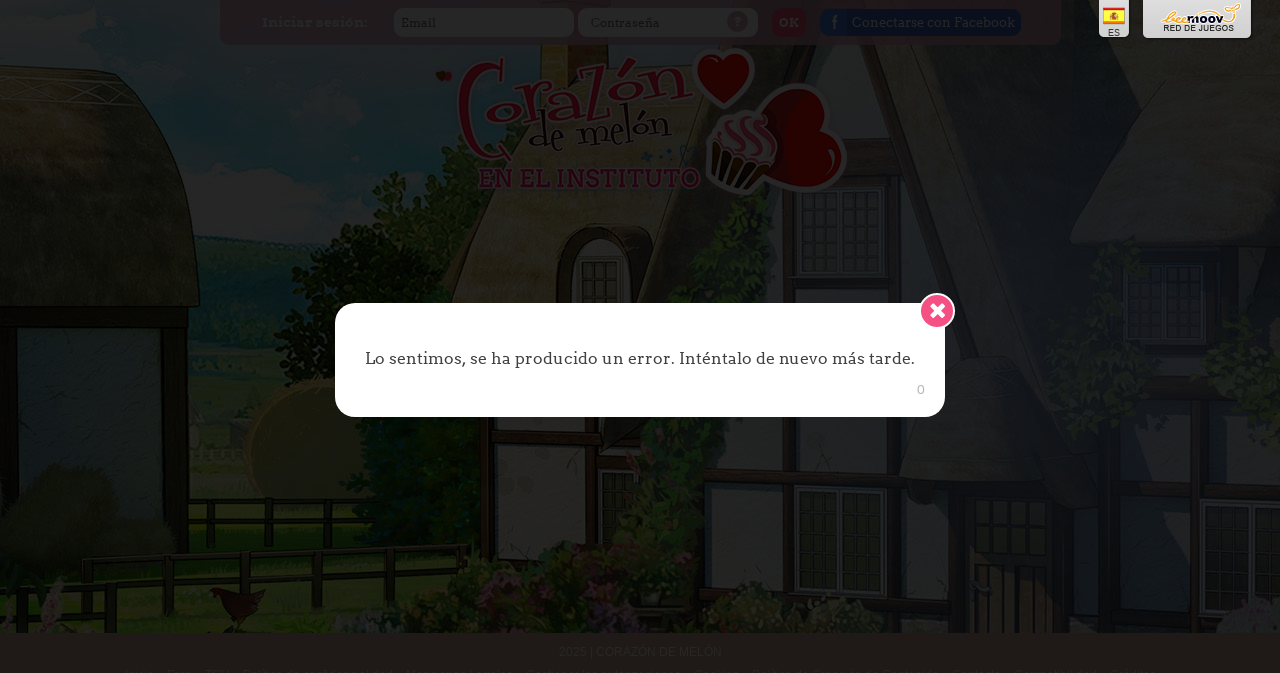

--- FILE ---
content_type: text/html
request_url: https://www.corazondemelon.es/forum/t27006,1-evento-de-pascua-2014-la-caza-de-los-conejos.htm
body_size: 1764
content:
<!DOCTYPE html><html lang="es"><head>
    <meta charset="utf-8">
    <title>Corazón de Melón, juego de amor y ligue para las chicas!</title>
    <meta name="description" content="¡Corazón de Melón, juego de citas! ¡Conquista a los personajes que más te gusten y vive una auténtica historia de amor! ¡¡Descubre episodios nuevos con frecuencia y conviértete en la chica más cautivadora!!">
    <base href="/">

    <meta name="viewport" content="width=1200, shrink-to-fit=no">

    <!-- Google site Verification -->
    <meta name="google-site-verification" content="lqXDeHAx44hGNHNVyKPyDNVflEDV7KG3pKMI-7b6BSI">

    <!-- Thumbnail -->
    <meta property="og:image" content="https://www.corazondemelon.es/image/i18n/es/thumbnail/thumbnail.jpg">
    <meta property="og:type" content="website">
    <meta property="og:url" content="https://www.corazondemelon.es">
    <meta property="og:title" content="Corazón de Melón, juego de amor y ligue para las chicas!">
    <meta property="og:description" content="¡Corazón de Melón, juego de citas! ¡Conquista a los personajes que más te gusten y vive una auténtica historia de amor! ¡¡Descubre episodios nuevos con frecuencia y conviértete en la chica más cautivadora!!">
    <meta property="fb:app_id" content="239373499467097">

    <!-- Favicons -->
    <link rel="icon" href="/favicon.png" type="image/png">
    <link rel="apple-touch-icon" href="/image/favicon/apple-favicon-114.png" sizes="114x114" type="image/png">
    <link rel="apple-touch-icon" href="/image/favicon/apple-favicon-72.png" sizes="72x72" type="image/png">
    <link rel="apple-touch-icon" href="/image/favicon/apple-favicon-57.png" type="image/png">
    <link rel="apple-touch-icon-precomposed" href="/image/favicon/apple-favicon-114.png" type="image/png">

    <!-- Alternate - I18n -->
    <link rel="alternate" hreflang="fr" href="https://www.amoursucre.com/">
    <link rel="alternate" hreflang="es" href="https://www.corazondemelon.es/">
    <link rel="alternate" hreflang="en" href="https://www.mycandylove.com/">
    <link rel="alternate" hreflang="pt" href="https://www.amordoce.com/">
    <link rel="alternate" hreflang="pt-br" href="https://www.amordoce.com/">
    <link rel="alternate" hreflang="it" href="https://www.dolceflirt.it/">
    <link rel="alternate" hreflang="de" href="https://www.sweetamoris.de/">
    <link rel="alternate" hreflang="pl" href="https://www.slodkiflirt.pl/">
    <link rel="alternate" hreflang="es-mx" href="https://www.corazondebombon.com/">
    <link rel="alternate" hreflang="hu" href="https://www.csabitasboljeles.hu/">
    <link rel="alternate" hreflang="en-gb" href="https://www.sweetcrush.co.uk/">
    <link rel="alternate" hreflang="x-default" href="https://www.mycandylove.com/">

    <link rel="stylesheet" href="https://maxcdn.bootstrapcdn.com/font-awesome/4.5.0/css/font-awesome.min.css">

    <script>
        // Conf AS
        window.AMOURSUCRE_ENV_INDEX = {"environment":"prod"};
        window.AMOURSUCRE_CONF_INDEX = {
            lang: {
                locale: 'es',
                id: 'es'
            },
            versioning: '1754296083680'
        };

        // Intégration de GTM
        (function (w, d, s, l, i) {
            w[l] = w[l] || [];
            w[l].push({
                'gtm.start':
                    new Date().getTime(), event: 'gtm.js'
            });
            var f = d.getElementsByTagName(s)[0],
                j = d.createElement(s), dl = l != 'dataLayer' ? '&l=' + l : '';
            j.async = true;
            j.src =
                'https://www.googletagmanager.com/gtm.js?id=' + i + dl;
            f.parentNode.insertBefore(j, f);
        })(window, document, 'script', 'dataLayer', 'GTM-TJR44JN');
    </script>
<style>html{line-height:1.15;-ms-text-size-adjust:100%;-webkit-text-size-adjust:100%;}img{border-style:none;}body,html{height:100%;min-width:100%;margin:0;padding:0;}html{box-sizing:border-box;font-family:Arvo,serif;color:#333;overflow-y:scroll;}*,:after,:before{box-sizing:inherit;}#applicationEmpty{position:relative;background:#feefe2;text-align:center;width:100%;height:100%;}@media screen and (min-width: 2000px){#applicationEmpty{background-size:100%;}}#applicationLoader{position:relative;color:#ef5383;top:48%;height:20px;}#applicationLoader img{height:60px;width:60px;}@font-face{font-family:Arvo;font-display:auto;font-style:normal;font-weight:400;src:url(/font/arvo/arvo-regular.woff2?3) format("woff2"),url(/font/arvo/arvo-regular.woff?3) format("woff"),url(/font/arvo/arvo-regular.ttf?3) format("truetype");}@font-face{font-family:Arvo;font-display:auto;font-style:normal;font-weight:700;src:url(/font/arvo/arvo-bold.woff2?3) format("woff2"),url(/font/arvo/arvo-bold.woff?3) format("woff"),url(/font/arvo/arvo-bold.ttf?3) format("truetype");}@font-face{font-family:Arvo;font-display:auto;font-style:italic;font-weight:400;src:url(/font/arvo/arvo-italic.woff2?3) format("woff2"),url(/font/arvo/arvo-italic.woff?3) format("woff"),url(/font/arvo/arvo-italic.ttf?3) format("truetype");}</style><link rel="stylesheet" href="styles.ca1a9d019832514565ec.css" media="print" onload="this.media='all'"><noscript><link rel="stylesheet" href="styles.ca1a9d019832514565ec.css"></noscript></head>

<body>

<!-- Google Tag Manager (noscript) -->
<noscript>
    <iframe src="https://www.googletagmanager.com/ns.html?id=$GTM-TJR44JN"
            height="0" width="0" style="display:none;visibility:hidden"></iframe>
</noscript>
<!-- End Google Tag Manager (noscript) -->

<app-amoursucre>
    <div id="applicationEmpty">
        <div id="applicationLoader">
            <img src="/image/index/disconnected/loader.gif">
            <br>
            Cargando...
        </div>
    </div>
</app-amoursucre>
<script src="runtime.d94df54ebb30c0007e92.js" defer></script><script src="polyfills-es5.c3ef792c71fd39aeb525.js" nomodule defer></script><script src="polyfills.07e25d9b604f4840e284.js" defer></script><script src="scripts.15050c927b3e919ea7a7.js" defer></script><script src="main.2a406442ffd8f79f5c30.js" defer></script>


<script src="https://www.beemoov.com/b14-es.js"></script>

</body><!-- Beemoov bar --></html>

--- FILE ---
content_type: text/css
request_url: https://www.corazondemelon.es/styles.ca1a9d019832514565ec.css
body_size: 7301
content:
/*! normalize.css v6.0.0 | MIT License | github.com/necolas/normalize.css */html{line-height:1.15;-ms-text-size-adjust:100%;-webkit-text-size-adjust:100%}article,aside,footer,header,nav,section{display:block}h1{font-size:2em;margin:.67em 0}figcaption,figure,main{display:block}figure{margin:1em 40px}hr{box-sizing:content-box;height:0;overflow:visible}pre{font-family:monospace,monospace;font-size:1em}a{background-color:transparent;-webkit-text-decoration-skip:objects}abbr[title]{border-bottom:none;text-decoration:underline;-webkit-text-decoration:underline dotted;text-decoration:underline dotted}b,strong{font-weight:inherit;font-weight:bolder}code,kbd,samp{font-family:monospace,monospace;font-size:1em}dfn{font-style:italic}mark{background-color:#ff0;color:#000}small{font-size:80%}sub,sup{font-size:75%;line-height:0;position:relative;vertical-align:baseline}sub{bottom:-.25em}sup{top:-.5em}audio,video{display:inline-block}audio:not([controls]){display:none;height:0}img{border-style:none}svg:not(:root){overflow:hidden}button,input,optgroup,select,textarea{margin:0}button,input{overflow:visible}button,select{text-transform:none}[type=reset],[type=submit],button,html [type=button]{-webkit-appearance:button}[type=button]::-moz-focus-inner,[type=reset]::-moz-focus-inner,[type=submit]::-moz-focus-inner,button::-moz-focus-inner{border-style:none;padding:0}[type=button]:-moz-focusring,[type=reset]:-moz-focusring,[type=submit]:-moz-focusring,button:-moz-focusring{outline:1px dotted ButtonText}legend{box-sizing:border-box;color:inherit;display:table;max-width:100%;padding:0;white-space:normal}progress{display:inline-block;vertical-align:baseline}textarea{overflow:auto}[type=checkbox],[type=radio]{box-sizing:border-box;padding:0}[type=number]::-webkit-inner-spin-button,[type=number]::-webkit-outer-spin-button{height:auto}[type=search]{-webkit-appearance:textfield;outline-offset:-2px}[type=search]::-webkit-search-cancel-button,[type=search]::-webkit-search-decoration{-webkit-appearance:none}::-webkit-file-upload-button{-webkit-appearance:button;font:inherit}details,menu{display:block}summary{display:list-item}canvas{display:inline-block}[hidden],template{display:none}

/*! * * * * * * * * * * * * * * * * * * * *\  
  CSShake :: Package
  v1.5.0
  CSS classes to move your DOM
  (c) 2015 @elrumordelaluz
  http://elrumordelaluz.github.io/csshake/
  Licensed under MIT
\* * * * * * * * * * * * * * * * * * * * */.shake,.shake-chunk,.shake-crazy,.shake-hard,.shake-horizontal,.shake-little,.shake-opacity,.shake-rotate,.shake-slow,.shake-vertical{display:inherit;transform-origin:center center}.shake-constant.shake-constant--hover:hover,.shake-freeze,.shake-trigger:hover .shake-constant.shake-constant--hover{animation-play-state:paused}.shake-chunk:hover,.shake-crazy:hover,.shake-freeze:hover,.shake-hard:hover,.shake-horizontal:hover,.shake-little:hover,.shake-opacity:hover,.shake-rotate:hover,.shake-slow:hover,.shake-trigger:hover .shake,.shake-trigger:hover .shake-chunk,.shake-trigger:hover .shake-crazy,.shake-trigger:hover .shake-freeze,.shake-trigger:hover .shake-hard,.shake-trigger:hover .shake-horizontal,.shake-trigger:hover .shake-little,.shake-trigger:hover .shake-opacity,.shake-trigger:hover .shake-rotate,.shake-trigger:hover .shake-slow,.shake-trigger:hover .shake-vertical,.shake-vertical:hover,.shake:hover{animation-play-state:running}@keyframes shake{2%{transform:translate(-.5px,1.5px) rotate(1.5deg)}4%{transform:translate(1.5px,-.5px) rotate(.5deg)}6%{transform:translate(1.5px,-1.5px) rotate(-.5deg)}8%{transform:translate(2.5px,2.5px) rotate(-.5deg)}10%{transform:translate(-1.5px,1.5px) rotate(.5deg)}12%{transform:translate(-.5px,-.5px) rotate(1.5deg)}14%{transform:translate(1.5px,.5px) rotate(1.5deg)}16%{transform:translate(1.5px,-1.5px) rotate(-.5deg)}18%{transform:translate(1.5px,2.5px) rotate(1.5deg)}20%{transform:translate(-1.5px,1.5px) rotate(-.5deg)}22%{transform:translate(2.5px,1.5px) rotate(-.5deg)}24%{transform:translate(-.5px,2.5px) rotate(1.5deg)}26%{transform:translate(-.5px,.5px) rotate(1.5deg)}28%{transform:translate(-.5px,-.5px) rotate(1.5deg)}30%{transform:translate(2.5px,2.5px) rotate(1.5deg)}32%{transform:translate(.5px,.5px) rotate(1.5deg)}34%{transform:translate(-1.5px,1.5px) rotate(.5deg)}36%{transform:translate(1.5px,-1.5px) rotate(-.5deg)}38%{transform:translate(2.5px,-1.5px) rotate(1.5deg)}40%{transform:translate(-1.5px,1.5px) rotate(-.5deg)}42%{transform:translate(2.5px,.5px) rotate(1.5deg)}44%{transform:translate(1.5px,.5px) rotate(-.5deg)}46%{transform:translate(-.5px,-1.5px) rotate(1.5deg)}48%{transform:translate(-1.5px,-.5px) rotate(1.5deg)}50%{transform:translate(.5px,1.5px) rotate(.5deg)}52%{transform:translate(-.5px,-.5px) rotate(-.5deg)}54%{transform:translate(-1.5px,-.5px) rotate(-.5deg)}56%{transform:translate(-.5px,.5px) rotate(1.5deg)}58%{transform:translate(-.5px,-.5px) rotate(.5deg)}60%{transform:translate(1.5px,.5px) rotate(-.5deg)}62%{transform:translate(-1.5px,1.5px) rotate(.5deg)}64%{transform:translate(1.5px,-.5px) rotate(-.5deg)}66%{transform:translate(2.5px,-1.5px) rotate(1.5deg)}68%{transform:translate(2.5px,.5px) rotate(-.5deg)}70%{transform:translate(-.5px,-1.5px) rotate(-.5deg)}72%{transform:translate(.5px,2.5px) rotate(-.5deg)}74%{transform:translate(-.5px,-.5px) rotate(.5deg)}76%{transform:translate(2.5px,1.5px) rotate(.5deg)}78%{transform:translate(-1.5px,2.5px) rotate(1.5deg)}80%{transform:translate(-.5px,-.5px) rotate(-.5deg)}82%{transform:translate(-.5px,-1.5px) rotate(-.5deg)}84%{transform:translate(2.5px,2.5px) rotate(-.5deg)}86%{transform:translate(-.5px,-.5px) rotate(.5deg)}88%{transform:translate(.5px,-.5px) rotate(1.5deg)}90%{transform:translate(-.5px,1.5px) rotate(-.5deg)}92%{transform:translate(-.5px,-1.5px) rotate(.5deg)}94%{transform:translate(1.5px,.5px) rotate(1.5deg)}96%{transform:translate(-.5px,.5px) rotate(-.5deg)}98%{transform:translate(.5px,1.5px) rotate(-.5deg)}0%,to{transform:translate(0) rotate(0)}}.shake-trigger:hover .shake,.shake.shake-constant,.shake.shake-freeze,.shake:hover{animation-name:shake;animation-duration:.1s;animation-timing-function:ease-in-out;animation-iteration-count:infinite}@keyframes shake-little{2%{transform:translateY(1px) rotate(.5deg)}4%{transform:translate(1px,1px) rotate(.5deg)}6%{transform:translate(1px) rotate(.5deg)}8%{transform:translate(1px) rotate(.5deg)}10%{transform:translateY(1px) rotate(.5deg)}12%{transform:translate(1px,1px) rotate(.5deg)}14%{transform:translate(0) rotate(.5deg)}16%{transform:translateY(1px) rotate(.5deg)}18%{transform:translate(1px) rotate(.5deg)}20%{transform:translate(0) rotate(.5deg)}22%{transform:translate(1px) rotate(.5deg)}24%{transform:translate(1px,1px) rotate(.5deg)}26%{transform:translate(1px,1px) rotate(.5deg)}28%{transform:translateY(1px) rotate(.5deg)}30%{transform:translate(1px,1px) rotate(.5deg)}32%{transform:translateY(1px) rotate(.5deg)}34%{transform:translate(1px,1px) rotate(.5deg)}36%{transform:translateY(1px) rotate(.5deg)}38%{transform:translateY(1px) rotate(.5deg)}40%{transform:translate(0) rotate(.5deg)}42%{transform:translateY(1px) rotate(.5deg)}44%{transform:translateY(1px) rotate(.5deg)}46%{transform:translate(1px) rotate(.5deg)}48%{transform:translate(1px) rotate(.5deg)}50%{transform:translate(1px,1px) rotate(.5deg)}52%{transform:translate(1px,1px) rotate(.5deg)}54%{transform:translate(1px) rotate(.5deg)}56%{transform:translate(1px) rotate(.5deg)}58%{transform:translate(0) rotate(.5deg)}60%{transform:translateY(1px) rotate(.5deg)}62%{transform:translateY(1px) rotate(.5deg)}64%{transform:translate(1px,1px) rotate(.5deg)}66%{transform:translateY(1px) rotate(.5deg)}68%{transform:translate(1px) rotate(.5deg)}70%{transform:translateY(1px) rotate(.5deg)}72%{transform:translateY(1px) rotate(.5deg)}74%{transform:translate(0) rotate(.5deg)}76%{transform:translate(1px) rotate(.5deg)}78%{transform:translate(1px) rotate(.5deg)}80%{transform:translate(1px) rotate(.5deg)}82%{transform:translateY(1px) rotate(.5deg)}84%{transform:translate(1px,1px) rotate(.5deg)}86%{transform:translate(0) rotate(.5deg)}88%{transform:translate(1px,1px) rotate(.5deg)}90%{transform:translateY(1px) rotate(.5deg)}92%{transform:translate(0) rotate(.5deg)}94%{transform:translateY(1px) rotate(.5deg)}96%{transform:translateY(1px) rotate(.5deg)}98%{transform:translate(1px,1px) rotate(.5deg)}0%,to{transform:translate(0) rotate(0)}}.shake-little.shake-constant,.shake-little.shake-freeze,.shake-little:hover,.shake-trigger:hover .shake-little{animation-name:shake-little;animation-duration:.1s;animation-timing-function:ease-in-out;animation-iteration-count:infinite}@keyframes shake-slow{2%{transform:translate(-2px,10px) rotate(.5deg)}4%{transform:translate(-8px,-1px) rotate(-2.5deg)}6%{transform:translateY(-2px) rotate(-2.5deg)}8%{transform:translate(-8px,-5px) rotate(2.5deg)}10%{transform:translate(-4px,-3px) rotate(1.5deg)}12%{transform:translate(-8px,10px) rotate(1.5deg)}14%{transform:translate(3px,10px) rotate(1.5deg)}16%{transform:translate(7px,9px) rotate(-1.5deg)}18%{transform:translate(-9px,2px) rotate(.5deg)}20%{transform:translate(7px,5px) rotate(-1.5deg)}22%{transform:translate(-8px,4px) rotate(-2.5deg)}24%{transform:translate(-2px,9px) rotate(-.5deg)}26%{transform:translate(-3px,-9px) rotate(-2.5deg)}28%{transform:translate(-1px,-6px) rotate(3.5deg)}30%{transform:translate(-2px,10px) rotate(.5deg)}32%{transform:translate(7px,3px) rotate(-2.5deg)}34%{transform:translate(3px,-6px) rotate(-1.5deg)}36%{transform:translate(5px,-7px) rotate(1.5deg)}38%{transform:translate(8px,10px) rotate(3.5deg)}40%{transform:translate(-3px,-1px) rotate(2.5deg)}42%{transform:translate(-7px,8px) rotate(1.5deg)}44%{transform:translate(-6px,-2px) rotate(3.5deg)}46%{transform:translate(-4px,8px) rotate(3.5deg)}48%{transform:translate(-6px,-5px) rotate(1.5deg)}50%{transform:translate(10px,5px) rotate(-2.5deg)}52%{transform:translate(-2px,-9px) rotate(-2.5deg)}54%{transform:translate(5px,-7px) rotate(-1.5deg)}56%{transform:translate(10px,-6px) rotate(-.5deg)}58%{transform:translate(-3px,8px) rotate(2.5deg)}60%{transform:translate(7px,-6px) rotate(2.5deg)}62%{transform:translate(-8px,6px) rotate(-2.5deg)}64%{transform:translate(10px,6px) rotate(-1.5deg)}66%{transform:translate(-2px,-1px) rotate(3.5deg)}68%{transform:translate(9px,5px) rotate(-1.5deg)}70%{transform:translate(-5px,6px) rotate(-.5deg)}72%{transform:translate(-1px,9px) rotate(.5deg)}74%{transform:translate(5px) rotate(3.5deg)}76%{transform:translate(7px,-8px) rotate(-.5deg)}78%{transform:translate(-3px,-5px) rotate(1.5deg)}80%{transform:translate(-2px,9px) rotate(1.5deg)}82%{transform:translate(7px,6px) rotate(3.5deg)}84%{transform:translate(8px,-2px) rotate(-1.5deg)}86%{transform:translate(-5px,-6px) rotate(1.5deg)}88%{transform:translate(9px) rotate(-.5deg)}90%{transform:translate(7px,3px) rotate(-.5deg)}92%{transform:translate(-9px,-7px) rotate(-.5deg)}94%{transform:translate(10px,10px) rotate(-1.5deg)}96%{transform:translate(-1px,6px) rotate(-2.5deg)}98%{transform:translate(-2px,1px) rotate(1.5deg)}0%,to{transform:translate(0) rotate(0)}}.shake-slow.shake-constant,.shake-slow.shake-freeze,.shake-slow:hover,.shake-trigger:hover .shake-slow{animation-name:shake-slow;animation-duration:5s;animation-timing-function:ease-in-out;animation-iteration-count:infinite}@keyframes shake-hard{2%{transform:translate(-1px,-6px) rotate(3.5deg)}4%{transform:translate(10px,5px) rotate(2.5deg)}6%{transform:translate(9px,-9px) rotate(-2.5deg)}8%{transform:translate(10px,2px) rotate(-2.5deg)}10%{transform:translate(6px,1px) rotate(-1.5deg)}12%{transform:translate(-1px,-9px) rotate(.5deg)}14%{transform:translate(3px,-6px) rotate(.5deg)}16%{transform:translate(-7px,-1px) rotate(-1.5deg)}18%{transform:translate(-7px,-3px) rotate(-.5deg)}20%{transform:translate(-1px,10px) rotate(-2.5deg)}22%{transform:translate(-3px,10px) rotate(.5deg)}24%{transform:translate(1px,-9px) rotate(-1.5deg)}26%{transform:translate(9px,-2px) rotate(-.5deg)}28%{transform:translateY(8px) rotate(3.5deg)}30%{transform:translate(1px,8px) rotate(2.5deg)}32%{transform:translateY(-8px) rotate(.5deg)}34%{transform:translate(3px,-5px) rotate(3.5deg)}36%{transform:translate(-9px) rotate(3.5deg)}38%{transform:translate(2px,-9px) rotate(-.5deg)}40%{transform:translate(7px,-6px) rotate(1.5deg)}42%{transform:translate(-8px,-7px) rotate(.5deg)}44%{transform:translate(-4px) rotate(-.5deg)}46%{transform:translate(-9px,-6px) rotate(1.5deg)}48%{transform:translate(-7px,3px) rotate(3.5deg)}50%{transform:translate(9px,-8px) rotate(-2.5deg)}52%{transform:translate(3px,1px) rotate(-2.5deg)}54%{transform:translate(1px,2px) rotate(3.5deg)}56%{transform:translate(7px,10px) rotate(-1.5deg)}58%{transform:translate(2px,2px) rotate(1.5deg)}60%{transform:translate(-9px,-5px) rotate(-.5deg)}62%{transform:translate(7px,9px) rotate(-1.5deg)}64%{transform:translate(8px,10px) rotate(.5deg)}66%{transform:translate(1px,-6px) rotate(-.5deg)}68%{transform:translate(7px,7px) rotate(-.5deg)}70%{transform:translate(-4px,-5px) rotate(-2.5deg)}72%{transform:translate(-7px,10px) rotate(-1.5deg)}74%{transform:translate(3px,10px) rotate(2.5deg)}76%{transform:translate(-1px,-2px) rotate(.5deg)}78%{transform:translateY(-1px) rotate(.5deg)}80%{transform:translate(7px,-2px) rotate(-1.5deg)}82%{transform:translate(-7px,10px) rotate(1.5deg)}84%{transform:translate(3px,5px) rotate(-1.5deg)}86%{transform:translate(-7px,10px) rotate(-.5deg)}88%{transform:translate(3px,9px) rotate(3.5deg)}90%{transform:translate(-6px,-1px) rotate(-.5deg)}92%{transform:translate(2px,-5px) rotate(3.5deg)}94%{transform:translate(6px,-6px) rotate(-2.5deg)}96%{transform:translate(-5px,4px) rotate(.5deg)}98%{transform:translate(-2px,-1px) rotate(.5deg)}0%,to{transform:translate(0) rotate(0)}}.shake-hard.shake-constant,.shake-hard.shake-freeze,.shake-hard:hover,.shake-trigger:hover .shake-hard{animation-name:shake-hard;animation-duration:.1s;animation-timing-function:ease-in-out;animation-iteration-count:infinite}@keyframes shake-horizontal{2%{transform:translate(5px) rotate(0)}4%{transform:translate(-7px) rotate(0)}6%{transform:translate(6px) rotate(0)}8%{transform:translate(0) rotate(0)}10%{transform:translate(2px) rotate(0)}12%{transform:translate(7px) rotate(0)}14%{transform:translate(-9px) rotate(0)}16%{transform:translate(2px) rotate(0)}18%{transform:translate(4px) rotate(0)}20%{transform:translate(9px) rotate(0)}22%{transform:translate(-4px) rotate(0)}24%{transform:translate(9px) rotate(0)}26%{transform:translate(-1px) rotate(0)}28%{transform:translate(2px) rotate(0)}30%{transform:translate(5px) rotate(0)}32%{transform:translate(5px) rotate(0)}34%{transform:translate(6px) rotate(0)}36%{transform:translate(-3px) rotate(0)}38%{transform:translate(0) rotate(0)}40%{transform:translate(-2px) rotate(0)}42%{transform:translate(-9px) rotate(0)}44%{transform:translate(1px) rotate(0)}46%{transform:translate(8px) rotate(0)}48%{transform:translate(-5px) rotate(0)}50%{transform:translate(8px) rotate(0)}52%{transform:translate(5px) rotate(0)}54%{transform:translate(-3px) rotate(0)}56%{transform:translate(2px) rotate(0)}58%{transform:translate(9px) rotate(0)}60%{transform:translate(-7px) rotate(0)}62%{transform:translate(4px) rotate(0)}64%{transform:translate(3px) rotate(0)}66%{transform:translate(-1px) rotate(0)}68%{transform:translate(-6px) rotate(0)}70%{transform:translate(10px) rotate(0)}72%{transform:translate(5px) rotate(0)}74%{transform:translate(1px) rotate(0)}76%{transform:translate(-9px) rotate(0)}78%{transform:translate(3px) rotate(0)}80%{transform:translate(-1px) rotate(0)}82%{transform:translate(-4px) rotate(0)}84%{transform:translate(-8px) rotate(0)}86%{transform:translate(0) rotate(0)}88%{transform:translate(7px) rotate(0)}90%{transform:translate(4px) rotate(0)}92%{transform:translate(9px) rotate(0)}94%{transform:translate(-2px) rotate(0)}96%{transform:translate(6px) rotate(0)}98%{transform:translate(-2px) rotate(0)}0%,to{transform:translate(0) rotate(0)}}.shake-horizontal.shake-constant,.shake-horizontal.shake-freeze,.shake-horizontal:hover,.shake-trigger:hover .shake-horizontal{animation-name:shake-horizontal;animation-duration:.1s;animation-timing-function:ease-in-out;animation-iteration-count:infinite}@keyframes shake-vertical{2%{transform:translateY(8px) rotate(0)}4%{transform:translateY(2px) rotate(0)}6%{transform:translateY(5px) rotate(0)}8%{transform:translateY(1px) rotate(0)}10%{transform:translateY(-1px) rotate(0)}12%{transform:translateY(9px) rotate(0)}14%{transform:translateY(6px) rotate(0)}16%{transform:translateY(10px) rotate(0)}18%{transform:translateY(5px) rotate(0)}20%{transform:translateY(7px) rotate(0)}22%{transform:translateY(-3px) rotate(0)}24%{transform:translateY(-8px) rotate(0)}26%{transform:translateY(6px) rotate(0)}28%{transform:translateY(5px) rotate(0)}30%{transform:translateY(-3px) rotate(0)}32%{transform:translate(0) rotate(0)}34%{transform:translateY(-2px) rotate(0)}36%{transform:translateY(7px) rotate(0)}38%{transform:translateY(10px) rotate(0)}40%{transform:translateY(7px) rotate(0)}42%{transform:translateY(6px) rotate(0)}44%{transform:translateY(8px) rotate(0)}46%{transform:translateY(-2px) rotate(0)}48%{transform:translateY(10px) rotate(0)}50%{transform:translateY(4px) rotate(0)}52%{transform:translateY(8px) rotate(0)}54%{transform:translateY(-4px) rotate(0)}56%{transform:translateY(-7px) rotate(0)}58%{transform:translateY(-7px) rotate(0)}60%{transform:translateY(6px) rotate(0)}62%{transform:translateY(1px) rotate(0)}64%{transform:translateY(9px) rotate(0)}66%{transform:translateY(8px) rotate(0)}68%{transform:translateY(-6px) rotate(0)}70%{transform:translateY(-5px) rotate(0)}72%{transform:translateY(2px) rotate(0)}74%{transform:translateY(-7px) rotate(0)}76%{transform:translateY(7px) rotate(0)}78%{transform:translateY(-4px) rotate(0)}80%{transform:translateY(-6px) rotate(0)}82%{transform:translateY(10px) rotate(0)}84%{transform:translateY(1px) rotate(0)}86%{transform:translateY(10px) rotate(0)}88%{transform:translateY(9px) rotate(0)}90%{transform:translateY(-8px) rotate(0)}92%{transform:translateY(2px) rotate(0)}94%{transform:translateY(-2px) rotate(0)}96%{transform:translateY(-1px) rotate(0)}98%{transform:translateY(-4px) rotate(0)}0%,to{transform:translate(0) rotate(0)}}.shake-trigger:hover .shake-vertical,.shake-vertical.shake-constant,.shake-vertical.shake-freeze,.shake-vertical:hover{animation-name:shake-vertical;animation-duration:.1s;animation-timing-function:ease-in-out;animation-iteration-count:infinite}@keyframes shake-rotate{2%{transform:translate(0) rotate(5.5deg)}4%{transform:translate(0) rotate(6.5deg)}6%{transform:translate(0) rotate(2.5deg)}8%{transform:translate(0) rotate(1.5deg)}10%{transform:translate(0) rotate(5.5deg)}12%{transform:translate(0) rotate(5.5deg)}14%{transform:translate(0) rotate(-4.5deg)}16%{transform:translate(0) rotate(-5.5deg)}18%{transform:translate(0) rotate(-6.5deg)}20%{transform:translate(0) rotate(.5deg)}22%{transform:translate(0) rotate(7.5deg)}24%{transform:translate(0) rotate(.5deg)}26%{transform:translate(0) rotate(6.5deg)}28%{transform:translate(0) rotate(4.5deg)}30%{transform:translate(0) rotate(-3.5deg)}32%{transform:translate(0) rotate(-6.5deg)}34%{transform:translate(0) rotate(3.5deg)}36%{transform:translate(0) rotate(2.5deg)}38%{transform:translate(0) rotate(.5deg)}40%{transform:translate(0) rotate(1.5deg)}42%{transform:translate(0) rotate(-1.5deg)}44%{transform:translate(0) rotate(5.5deg)}46%{transform:translate(0) rotate(-2.5deg)}48%{transform:translate(0) rotate(7.5deg)}50%{transform:translate(0) rotate(1.5deg)}52%{transform:translate(0) rotate(-6.5deg)}54%{transform:translate(0) rotate(-1.5deg)}56%{transform:translate(0) rotate(-4.5deg)}58%{transform:translate(0) rotate(-4.5deg)}60%{transform:translate(0) rotate(-2.5deg)}62%{transform:translate(0) rotate(1.5deg)}64%{transform:translate(0) rotate(-6.5deg)}66%{transform:translate(0) rotate(2.5deg)}68%{transform:translate(0) rotate(1.5deg)}70%{transform:translate(0) rotate(4.5deg)}72%{transform:translate(0) rotate(2.5deg)}74%{transform:translate(0) rotate(6.5deg)}76%{transform:translate(0) rotate(-3.5deg)}78%{transform:translate(0) rotate(3.5deg)}80%{transform:translate(0) rotate(5.5deg)}82%{transform:translate(0) rotate(1.5deg)}84%{transform:translate(0) rotate(6.5deg)}86%{transform:translate(0) rotate(6.5deg)}88%{transform:translate(0) rotate(-2.5deg)}90%{transform:translate(0) rotate(-5.5deg)}92%{transform:translate(0) rotate(5.5deg)}94%{transform:translate(0) rotate(.5deg)}96%{transform:translate(0) rotate(6.5deg)}98%{transform:translate(0) rotate(-5.5deg)}0%,to{transform:translate(0) rotate(0)}}.shake-rotate.shake-constant,.shake-rotate.shake-freeze,.shake-rotate:hover,.shake-trigger:hover .shake-rotate{animation-name:shake-rotate;animation-duration:.1s;animation-timing-function:ease-in-out;animation-iteration-count:infinite}@keyframes shake-opacity{10%{transform:translate(2px,5px) rotate(1.5deg);opacity:.42}20%{transform:translate(-2px,4px) rotate(.5deg);opacity:.38}30%{transform:translate(5px,2px) rotate(-1.5deg);opacity:.95}40%{transform:translate(-2px,3px) rotate(-.5deg);opacity:.66}50%{transform:translate(-4px,3px) rotate(.5deg);opacity:.44}60%{transform:translate(3px,-4px) rotate(.5deg);opacity:.05}70%{transform:translate(4px,-1px) rotate(2.5deg);opacity:.83}80%{transform:translateY(5px) rotate(-.5deg);opacity:.71}90%{transform:translate(5px,2px) rotate(1.5deg);opacity:.86}0%,to{transform:translate(0) rotate(0)}}.shake-opacity.shake-constant,.shake-opacity.shake-freeze,.shake-opacity:hover,.shake-trigger:hover .shake-opacity{animation-name:shake-opacity;animation-duration:.5s;animation-timing-function:ease-in-out;animation-iteration-count:infinite}@keyframes shake-crazy{10%{transform:translate(-1px,-9px) rotate(-1deg);opacity:.11}20%{transform:translate(10px,12px) rotate(-8deg);opacity:.22}30%{transform:translate(-8px,2px) rotate(8deg);opacity:.39}40%{transform:translate(-19px,5px) rotate(-7deg);opacity:.86}50%{transform:translate(9px,-11px) rotate(-5deg);opacity:.41}60%{transform:translate(-15px,-18px) rotate(2deg);opacity:.76}70%{transform:translate(12px,14px) rotate(2deg);opacity:.59}80%{transform:translate(-2px,-2px) rotate(-8deg);opacity:.84}90%{transform:translate(-13px,-9px) rotate(10deg);opacity:.12}0%,to{transform:translate(0) rotate(0)}}.shake-crazy.shake-constant,.shake-crazy.shake-freeze,.shake-crazy:hover,.shake-trigger:hover .shake-crazy{animation-name:shake-crazy;animation-duration:.1s;animation-timing-function:ease-in-out;animation-iteration-count:infinite}@keyframes shake-chunk{2%{transform:translate(-10px,14px) rotate(13deg)}4%{transform:translate(-6px,-1px) rotate(-14deg)}6%{transform:translate(15px,6px) rotate(6deg)}8%{transform:translate(15px) rotate(-3deg)}10%{transform:translate(5px,3px) rotate(1deg)}12%{transform:translate(10px,13px) rotate(9deg)}14%{transform:translate(15px,-9px) rotate(10deg)}16%{transform:translate(-12px,-3px) rotate(-6deg)}18%{transform:translate(9px,12px) rotate(-10deg)}20%{transform:translate(14px,-4px) rotate(-8deg)}22%{transform:translate(-7px,-9px) rotate(13deg)}24%{transform:translate(12px,1px) rotate(8deg)}26%{transform:translate(-6px,-3px) rotate(9deg)}28%{transform:translate(-13px,-14px) rotate(4deg)}30%{transform:translate(1px,-10px) rotate(4deg)}32%{transform:translate(9px) rotate(-7deg)}34%{transform:translate(4px,-6px) rotate(6deg)}36%{transform:translate(11px,5px) rotate(4deg)}38%{transform:translate(-13px) rotate(-5deg)}0%,40%,to{transform:translate(0) rotate(0)}}.shake-chunk.shake-constant,.shake-chunk.shake-freeze,.shake-chunk:hover,.shake-trigger:hover .shake-chunk{animation-name:shake-chunk;animation-duration:4s;animation-timing-function:ease-in-out;animation-iteration-count:infinite}body,html{height:100%;min-width:100%;margin:0;padding:0}html{box-sizing:border-box;font-family:Arvo,serif;color:#333;overflow-y:scroll}body.beemoov-bar-hidden #beemoov{display:none}*,:after,:before{box-sizing:inherit}:focus{outline:none}button,input,optgroup,select,textarea{font-family:Arvo,serif}#applicationEmpty{position:relative;background:#feefe2;text-align:center;width:100%;height:100%}@media screen and (min-width: 2000px){#applicationEmpty{background-size:100%}}#applicationLoader{position:relative;color:#ef5383;top:48%;height:20px}#applicationLoader img{height:60px;width:60px}.modal-backdrop{background:rgba(0,0,0,.85)}a.common-blue-button,button.common-blue-button,input[type=submit].common-blue-button{background:linear-gradient(0deg,#2577bd,#6aa5ea);background-size:101%;border-radius:10px;border:none;box-shadow:0 1px 8px #6aa5ea;color:#fff;cursor:pointer;display:inline-block;font-size:16px;font-weight:700;line-height:normal;padding:9px 11px;text-align:center;text-decoration:none;text-shadow:0 1px 1px #2577bd;transition:all .3s;vertical-align:middle}a.common-blue-button>img,button.common-blue-button>img,input[type=submit].common-blue-button>img{height:29px;width:29px;margin:-12px 0;vertical-align:middle}a.common-blue-button:hover:not(:disabled):not(.disabled):not(.loading):not(.paying),button.common-blue-button:hover:not(:disabled):not(.disabled):not(.loading):not(.paying),input[type=submit].common-blue-button:hover:not(:disabled):not(.disabled):not(.loading):not(.paying){filter:brightness(1.1)}a.common-blue-button:focus,button.common-blue-button:focus,input[type=submit].common-blue-button:focus{outline:none}a.common-blue-button.disabled,a.common-blue-button:disabled,button.common-blue-button.disabled,button.common-blue-button:disabled,input[type=submit].common-blue-button.disabled,input[type=submit].common-blue-button:disabled{filter:grayscale(100%);cursor:not-allowed}a.button-spin-off,button.button-spin-off,input[type=submit].button-spin-off{background:linear-gradient(0deg,#02c0b9,#03f2e9);background-size:101%;border-radius:10px;border:none;box-shadow:0 1px 8px #afafaf;color:#fff;cursor:pointer;display:inline-block;font-size:17px;font-weight:700;line-height:normal;padding:9px 11px;text-align:center;text-decoration:none;text-shadow:0 1px 1px #018e88;transition:all .3s;vertical-align:middle}a.button-spin-off>img,button.button-spin-off>img,input[type=submit].button-spin-off>img{height:30px;width:30px;margin:-12px 0;vertical-align:middle}a.button-spin-off:hover:not(:disabled):not(.disabled):not(.loading):not(.paying),button.button-spin-off:hover:not(:disabled):not(.disabled):not(.loading):not(.paying),input[type=submit].button-spin-off:hover:not(:disabled):not(.disabled):not(.loading):not(.paying){filter:brightness(1.1)}a.button-spin-off:focus,button.button-spin-off:focus,input[type=submit].button-spin-off:focus{outline:none}a.button-spin-off.disabled,a.button-spin-off:disabled,button.button-spin-off.disabled,button.button-spin-off:disabled,input[type=submit].button-spin-off.disabled,input[type=submit].button-spin-off:disabled{filter:grayscale(100%);cursor:not-allowed}.season-s1 a.button-primary,.season-s1 button.button-primary,.season-s1 input[type=submit].button-primary{background:linear-gradient(0deg,#eb0d52,#f55083);background-size:101%;border-radius:10px;border:none;box-shadow:0 1px 8px #f55083;color:#fff;cursor:pointer;display:inline-block;font-size:16px;font-weight:700;line-height:normal;padding:9px 11px;text-align:center;text-decoration:none;text-shadow:0 1px 1px #eb0d52;transition:all .3s;vertical-align:middle}.season-s1 a.button-primary>img,.season-s1 button.button-primary>img,.season-s1 input[type=submit].button-primary>img{height:29px;width:29px;margin:-12px 0;vertical-align:middle}.season-s1 a.button-primary:hover:not(:disabled):not(.disabled):not(.loading):not(.paying),.season-s1 button.button-primary:hover:not(:disabled):not(.disabled):not(.loading):not(.paying),.season-s1 input[type=submit].button-primary:hover:not(:disabled):not(.disabled):not(.loading):not(.paying){filter:brightness(1.1)}.season-s1 a.button-primary:focus,.season-s1 button.button-primary:focus,.season-s1 input[type=submit].button-primary:focus{outline:none}.season-s1 a.button-primary.disabled,.season-s1 a.button-primary:disabled,.season-s1 button.button-primary.disabled,.season-s1 button.button-primary:disabled,.season-s1 input[type=submit].button-primary.disabled,.season-s1 input[type=submit].button-primary:disabled{filter:grayscale(100%);cursor:not-allowed}.season-s1 a.button-secondary,.season-s1 button.button-secondary,.season-s1 input[type=submit].button-secondary{background:linear-gradient(0deg,#8ddb18,#afec54);background-size:101%;border-radius:10px;border:none;box-shadow:0 1px 8px #afec54;color:#fff;cursor:pointer;display:inline-block;font-size:16px;font-weight:700;line-height:normal;padding:9px 11px;text-align:center;text-decoration:none;text-shadow:0 1px 1px #8ddb18;transition:all .3s;vertical-align:middle}.season-s1 a.button-secondary>img,.season-s1 button.button-secondary>img,.season-s1 input[type=submit].button-secondary>img{height:29px;width:29px;margin:-12px 0;vertical-align:middle}.season-s1 a.button-secondary:hover:not(:disabled):not(.disabled):not(.loading):not(.paying),.season-s1 button.button-secondary:hover:not(:disabled):not(.disabled):not(.loading):not(.paying),.season-s1 input[type=submit].button-secondary:hover:not(:disabled):not(.disabled):not(.loading):not(.paying){filter:brightness(1.1)}.season-s1 a.button-secondary:focus,.season-s1 button.button-secondary:focus,.season-s1 input[type=submit].button-secondary:focus{outline:none}.season-s1 a.button-secondary.disabled,.season-s1 a.button-secondary:disabled,.season-s1 button.button-secondary.disabled,.season-s1 button.button-secondary:disabled,.season-s1 input[type=submit].button-secondary.disabled,.season-s1 input[type=submit].button-secondary:disabled{filter:grayscale(100%);cursor:not-allowed}.season-s1 a.color-primary,.season-s1 div.color-primary,.season-s1 h1.color-primary,.season-s1 h2.color-primary,.season-s1 h3.color-primary,.season-s1 h4.color-primary,.season-s1 p.color-primary,.season-s1 span.color-primary{color:#f55083}.season-s1 a.color-primary-dark,.season-s1 div.color-primary-dark,.season-s1 h1.color-primary-dark,.season-s1 h2.color-primary-dark,.season-s1 h3.color-primary-dark,.season-s1 h4.color-primary-dark,.season-s1 p.color-primary-dark,.season-s1 span.color-primary-dark{color:#eb0d52}.season-s1 a.color-secondary,.season-s1 div.color-secondary,.season-s1 h1.color-secondary,.season-s1 h2.color-secondary,.season-s1 h3.color-secondary,.season-s1 h4.color-secondary,.season-s1 p.color-secondary,.season-s1 span.color-secondary{color:#96ca19}.season-s1 a.color-secondary-dark,.season-s1 div.color-secondary-dark,.season-s1 h1.color-secondary-dark,.season-s1 h2.color-secondary-dark,.season-s1 h3.color-secondary-dark,.season-s1 h4.color-secondary-dark,.season-s1 p.color-secondary-dark,.season-s1 span.color-secondary-dark{color:#638611}.season-s2 a.button-primary,.season-s2 button.button-primary,.season-s2 input[type=submit].button-primary{background:linear-gradient(0deg,#333779,#4a50af);background-size:101%;border-radius:10px;border:none;box-shadow:0 1px 8px #4a50af;color:#fff;cursor:pointer;display:inline-block;font-size:16px;font-weight:700;line-height:normal;padding:9px 11px;text-align:center;text-decoration:none;text-shadow:0 1px 1px #333779;transition:all .3s;vertical-align:middle}.season-s2 a.button-primary>img,.season-s2 button.button-primary>img,.season-s2 input[type=submit].button-primary>img{height:29px;width:29px;margin:-12px 0;vertical-align:middle}.season-s2 a.button-primary:hover:not(:disabled):not(.disabled):not(.loading):not(.paying),.season-s2 button.button-primary:hover:not(:disabled):not(.disabled):not(.loading):not(.paying),.season-s2 input[type=submit].button-primary:hover:not(:disabled):not(.disabled):not(.loading):not(.paying){filter:brightness(1.1)}.season-s2 a.button-primary:focus,.season-s2 button.button-primary:focus,.season-s2 input[type=submit].button-primary:focus{outline:none}.season-s2 a.button-primary.disabled,.season-s2 a.button-primary:disabled,.season-s2 button.button-primary.disabled,.season-s2 button.button-primary:disabled,.season-s2 input[type=submit].button-primary.disabled,.season-s2 input[type=submit].button-primary:disabled{filter:grayscale(100%);cursor:not-allowed}.season-s2 a.button-secondary,.season-s2 button.button-secondary,.season-s2 input[type=submit].button-secondary{background:linear-gradient(0deg,#277de1,#6aa5ea);background-size:101%;border-radius:10px;border:none;box-shadow:0 1px 8px #6aa5ea;color:#fff;cursor:pointer;display:inline-block;font-size:16px;font-weight:700;line-height:normal;padding:9px 11px;text-align:center;text-decoration:none;text-shadow:0 1px 1px #277de1;transition:all .3s;vertical-align:middle}.season-s2 a.button-secondary>img,.season-s2 button.button-secondary>img,.season-s2 input[type=submit].button-secondary>img{height:29px;width:29px;margin:-12px 0;vertical-align:middle}.season-s2 a.button-secondary:hover:not(:disabled):not(.disabled):not(.loading):not(.paying),.season-s2 button.button-secondary:hover:not(:disabled):not(.disabled):not(.loading):not(.paying),.season-s2 input[type=submit].button-secondary:hover:not(:disabled):not(.disabled):not(.loading):not(.paying){filter:brightness(1.1)}.season-s2 a.button-secondary:focus,.season-s2 button.button-secondary:focus,.season-s2 input[type=submit].button-secondary:focus{outline:none}.season-s2 a.button-secondary.disabled,.season-s2 a.button-secondary:disabled,.season-s2 button.button-secondary.disabled,.season-s2 button.button-secondary:disabled,.season-s2 input[type=submit].button-secondary.disabled,.season-s2 input[type=submit].button-secondary:disabled{filter:grayscale(100%);cursor:not-allowed}.season-s2 a.color-primary,.season-s2 div.color-primary,.season-s2 h1.color-primary,.season-s2 h2.color-primary,.season-s2 h3.color-primary,.season-s2 h4.color-primary,.season-s2 p.color-primary,.season-s2 span.color-primary{color:#4a50af}.season-s2 a.color-primary-dark,.season-s2 div.color-primary-dark,.season-s2 h1.color-primary-dark,.season-s2 h2.color-primary-dark,.season-s2 h3.color-primary-dark,.season-s2 h4.color-primary-dark,.season-s2 p.color-primary-dark,.season-s2 span.color-primary-dark{color:#333779}.season-s2 a.color-secondary,.season-s2 div.color-secondary,.season-s2 h1.color-secondary,.season-s2 h2.color-secondary,.season-s2 h3.color-secondary,.season-s2 h4.color-secondary,.season-s2 p.color-secondary,.season-s2 span.color-secondary{color:#6aa5ea}.season-s2 a.color-secondary-dark,.season-s2 div.color-secondary-dark,.season-s2 h1.color-secondary-dark,.season-s2 h2.color-secondary-dark,.season-s2 h3.color-secondary-dark,.season-s2 h4.color-secondary-dark,.season-s2 p.color-secondary-dark,.season-s2 span.color-secondary-dark{color:#277de1}.season-s3 a.button-primary,.season-s3 button.button-primary,.season-s3 input[type=submit].button-primary{background:linear-gradient(0deg,#219caa,#28b7c6);background-size:101%;border-radius:10px;border:none;box-shadow:0 1px 8px #28b7c6;color:#fff;cursor:pointer;display:inline-block;font-size:16px;font-weight:700;line-height:normal;padding:9px 11px;text-align:center;text-decoration:none;text-shadow:0 1px 1px #219caa;transition:all .3s;vertical-align:middle}.season-s3 a.button-primary>img,.season-s3 button.button-primary>img,.season-s3 input[type=submit].button-primary>img{height:29px;width:29px;margin:-12px 0;vertical-align:middle}.season-s3 a.button-primary:hover:not(:disabled):not(.disabled):not(.loading):not(.paying),.season-s3 button.button-primary:hover:not(:disabled):not(.disabled):not(.loading):not(.paying),.season-s3 input[type=submit].button-primary:hover:not(:disabled):not(.disabled):not(.loading):not(.paying){filter:brightness(1.1)}.season-s3 a.button-primary:focus,.season-s3 button.button-primary:focus,.season-s3 input[type=submit].button-primary:focus{outline:none}.season-s3 a.button-primary.disabled,.season-s3 a.button-primary:disabled,.season-s3 button.button-primary.disabled,.season-s3 button.button-primary:disabled,.season-s3 input[type=submit].button-primary.disabled,.season-s3 input[type=submit].button-primary:disabled{filter:grayscale(100%);cursor:not-allowed}.season-s3 a.button-secondary,.season-s3 button.button-secondary,.season-s3 input[type=submit].button-secondary{background:linear-gradient(0deg,#e49636,#ebd040);background-size:101%;border-radius:10px;border:none;box-shadow:0 1px 8px #ebd040;color:#fff;cursor:pointer;display:inline-block;font-size:16px;font-weight:700;line-height:normal;padding:9px 11px;text-align:center;text-decoration:none;text-shadow:0 1px 1px #e49636;transition:all .3s;vertical-align:middle}.season-s3 a.button-secondary>img,.season-s3 button.button-secondary>img,.season-s3 input[type=submit].button-secondary>img{height:29px;width:29px;margin:-12px 0;vertical-align:middle}.season-s3 a.button-secondary:hover:not(:disabled):not(.disabled):not(.loading):not(.paying),.season-s3 button.button-secondary:hover:not(:disabled):not(.disabled):not(.loading):not(.paying),.season-s3 input[type=submit].button-secondary:hover:not(:disabled):not(.disabled):not(.loading):not(.paying){filter:brightness(1.1)}.season-s3 a.button-secondary:focus,.season-s3 button.button-secondary:focus,.season-s3 input[type=submit].button-secondary:focus{outline:none}.season-s3 a.button-secondary.disabled,.season-s3 a.button-secondary:disabled,.season-s3 button.button-secondary.disabled,.season-s3 button.button-secondary:disabled,.season-s3 input[type=submit].button-secondary.disabled,.season-s3 input[type=submit].button-secondary:disabled{filter:grayscale(100%);cursor:not-allowed}.season-s3 a.color-primary,.season-s3 div.color-primary,.season-s3 h1.color-primary,.season-s3 h2.color-primary,.season-s3 h3.color-primary,.season-s3 h4.color-primary,.season-s3 p.color-primary,.season-s3 span.color-primary{color:#22a1af}.season-s3 a.color-primary-dark,.season-s3 div.color-primary-dark,.season-s3 h1.color-primary-dark,.season-s3 h2.color-primary-dark,.season-s3 h3.color-primary-dark,.season-s3 h4.color-primary-dark,.season-s3 p.color-primary-dark,.season-s3 span.color-primary-dark{color:#16666f}.season-s3 a.color-secondary,.season-s3 div.color-secondary,.season-s3 h1.color-secondary,.season-s3 h2.color-secondary,.season-s3 h3.color-secondary,.season-s3 h4.color-secondary,.season-s3 p.color-secondary,.season-s3 span.color-secondary{color:#e49636}.season-s3 a.color-secondary-dark,.season-s3 div.color-secondary-dark,.season-s3 h1.color-secondary-dark,.season-s3 h2.color-secondary-dark,.season-s3 h3.color-secondary-dark,.season-s3 h4.color-secondary-dark,.season-s3 p.color-secondary-dark,.season-s3 span.color-secondary-dark{color:#b56f18}.season-alt a.button-primary,.season-alt button.button-primary,.season-alt input[type=submit].button-primary{background:linear-gradient(0deg,#6366e0,#979ffb);background-size:101%;border-radius:10px;border:none;box-shadow:0 1px 8px #979ffb;color:#fff;cursor:pointer;display:inline-block;font-size:16px;font-weight:700;line-height:normal;padding:9px 11px;text-align:center;text-decoration:none;text-shadow:0 1px 1px #6366e0;transition:all .3s;vertical-align:middle}.season-alt a.button-primary>img,.season-alt button.button-primary>img,.season-alt input[type=submit].button-primary>img{height:29px;width:29px;margin:-12px 0;vertical-align:middle}.season-alt a.button-primary:hover:not(:disabled):not(.disabled):not(.loading):not(.paying),.season-alt button.button-primary:hover:not(:disabled):not(.disabled):not(.loading):not(.paying),.season-alt input[type=submit].button-primary:hover:not(:disabled):not(.disabled):not(.loading):not(.paying){filter:brightness(1.1)}.season-alt a.button-primary:focus,.season-alt button.button-primary:focus,.season-alt input[type=submit].button-primary:focus{outline:none}.season-alt a.button-primary.disabled,.season-alt a.button-primary:disabled,.season-alt button.button-primary.disabled,.season-alt button.button-primary:disabled,.season-alt input[type=submit].button-primary.disabled,.season-alt input[type=submit].button-primary:disabled{filter:grayscale(100%);cursor:not-allowed}.season-alt a.button-secondary,.season-alt button.button-secondary,.season-alt input[type=submit].button-secondary{background:linear-gradient(0deg,#819f19,#b8ea11);background-size:101%;border-radius:10px;border:none;box-shadow:0 1px 8px #b8ea11;color:#fff;cursor:pointer;display:inline-block;font-size:16px;font-weight:700;line-height:normal;padding:9px 11px;text-align:center;text-decoration:none;text-shadow:0 1px 1px #819f19;transition:all .3s;vertical-align:middle}.season-alt a.button-secondary>img,.season-alt button.button-secondary>img,.season-alt input[type=submit].button-secondary>img{height:29px;width:29px;margin:-12px 0;vertical-align:middle}.season-alt a.button-secondary:hover:not(:disabled):not(.disabled):not(.loading):not(.paying),.season-alt button.button-secondary:hover:not(:disabled):not(.disabled):not(.loading):not(.paying),.season-alt input[type=submit].button-secondary:hover:not(:disabled):not(.disabled):not(.loading):not(.paying){filter:brightness(1.1)}.season-alt a.button-secondary:focus,.season-alt button.button-secondary:focus,.season-alt input[type=submit].button-secondary:focus{outline:none}.season-alt a.button-secondary.disabled,.season-alt a.button-secondary:disabled,.season-alt button.button-secondary.disabled,.season-alt button.button-secondary:disabled,.season-alt input[type=submit].button-secondary.disabled,.season-alt input[type=submit].button-secondary:disabled{filter:grayscale(100%);cursor:not-allowed}.season-alt a.color-primary,.season-alt div.color-primary,.season-alt h1.color-primary,.season-alt h2.color-primary,.season-alt h3.color-primary,.season-alt h4.color-primary,.season-alt p.color-primary,.season-alt span.color-primary{color:#7880ff}.season-alt a.color-primary-dark,.season-alt div.color-primary-dark,.season-alt h1.color-primary-dark,.season-alt h2.color-primary-dark,.season-alt h3.color-primary-dark,.season-alt h4.color-primary-dark,.season-alt p.color-primary-dark,.season-alt span.color-primary-dark{color:#2c38ff}.season-alt a.color-secondary,.season-alt div.color-secondary,.season-alt h1.color-secondary,.season-alt h2.color-secondary,.season-alt h3.color-secondary,.season-alt h4.color-secondary,.season-alt p.color-secondary,.season-alt span.color-secondary{color:#b8ea11}.season-alt a.color-secondary-dark,.season-alt div.color-secondary-dark,.season-alt h1.color-secondary-dark,.season-alt h2.color-secondary-dark,.season-alt h3.color-secondary-dark,.season-alt h4.color-secondary-dark,.season-alt p.color-secondary-dark,.season-alt span.color-secondary-dark{color:#80a30c}@font-face{font-family:Arvo;font-display:auto;font-style:normal;font-weight:400;src:url(/font/arvo/arvo-regular.woff2?3) format("woff2"),url(/font/arvo/arvo-regular.woff?3) format("woff"),url(/font/arvo/arvo-regular.ttf?3) format("truetype")}@font-face{font-family:Arvo;font-display:auto;font-style:normal;font-weight:700;src:url(/font/arvo/arvo-bold.woff2?3) format("woff2"),url(/font/arvo/arvo-bold.woff?3) format("woff"),url(/font/arvo/arvo-bold.ttf?3) format("truetype")}@font-face{font-family:Arvo;font-display:auto;font-style:italic;font-weight:400;src:url(/font/arvo/arvo-italic.woff2?3) format("woff2"),url(/font/arvo/arvo-italic.woff?3) format("woff"),url(/font/arvo/arvo-italic.ttf?3) format("truetype")}@font-face{font-family:MarckScript;font-display:auto;font-style:italic;font-weight:700;src:url(/font/mark-script-regular/MarckScript-Regular.woff23) format("woff2"),url(/font/mark-script-regular/MarckScript-Regular.woff?3) format("woff"),url(/font/mark-script-regular/MarckScript-Regular.ttf?3) format("truetype")}@font-face{font-family:IconMenu;font-display:auto;src:url(/font/icon_menu.ttf);font-weight:700}@font-face{font-family:IconAS;font-display:auto;src:url(/font/icon_as.ttf);font-weight:700}@font-face{font-family:IconPlacard;font-display:auto;src:url(/font/icon_placard.ttf);font-weight:700}@font-face{font-family:IconAstrology;font-display:auto;src:url(/font/icon-astrology.ttf);font-weight:700}@font-face{font-family:TamagotchiStoreIcon;font-display:auto;src:url(/font/event/icon-easter-2023.ttf)}@font-face{font-family:Phenomena;font-display:swap;font-style:normal;font-weight:700;src:url(/font/phenomena/Phenomena-Bold.eot?3) format("eot"),url(/font/phenomena/Phenomena-Bold.woff?3) format("woff"),url(/font/phenomena/Phenomena-Bold.woff2?3) format("woff2"),url(/font/phenomena/Phenomena-Bold.ttf?3) format("truetype")}@font-face{font-family:Phenomena;font-display:swap;font-style:normal;font-weight:800;src:url(/font/phenomena/Phenomena-ExtraBold.eot?3) format("eot"),url(/font/phenomena/Phenomena-ExtraBold.woff?3) format("woff"),url(/font/phenomena/Phenomena-ExtraBold.woff2?3) format("woff2"),url(/font/phenomena/Phenomena-ExtraBold.ttf?3) format("truetype")}.cdk-global-overlay-wrapper,.cdk-overlay-container{pointer-events:none;top:0;left:0;height:100%;width:100%}.cdk-overlay-container{position:fixed;z-index:1000}.cdk-overlay-container:empty{display:none}.cdk-global-overlay-wrapper,.cdk-overlay-pane{display:flex;position:absolute;z-index:1000}.cdk-overlay-pane{pointer-events:auto;box-sizing:border-box;max-width:100%;max-height:100%}.cdk-overlay-backdrop{position:absolute;top:0;bottom:0;left:0;right:0;z-index:1000;pointer-events:auto;-webkit-tap-highlight-color:transparent;transition:opacity .4s cubic-bezier(.25,.8,.25,1);opacity:0}.cdk-overlay-backdrop.cdk-overlay-backdrop-showing{opacity:1}.cdk-high-contrast-active .cdk-overlay-backdrop.cdk-overlay-backdrop-showing{opacity:.6}.cdk-overlay-dark-backdrop{background:rgba(0,0,0,.32)}.cdk-overlay-transparent-backdrop,.cdk-overlay-transparent-backdrop.cdk-overlay-backdrop-showing{opacity:0}.cdk-overlay-connected-position-bounding-box{position:absolute;z-index:1000;display:flex;flex-direction:column;min-width:1px;min-height:1px}.cdk-global-scrollblock{position:fixed;width:100%;overflow-y:scroll}

/*! nouislider - 9.2.0 - 2017-01-11 10:35:35 */.noUi-target,.noUi-target *{-webkit-touch-callout:none;-webkit-tap-highlight-color:transparent;-webkit-user-select:none;touch-action:none;-moz-user-select:none;user-select:none;box-sizing:border-box}.noUi-target{position:relative;direction:ltr}.noUi-base{width:100%;height:100%;position:relative;z-index:1}.noUi-connect{position:absolute;right:0;top:0;left:0;bottom:0}.noUi-origin{position:absolute;height:0;width:0}.noUi-handle{position:relative;z-index:1}.noUi-state-tap .noUi-connect,.noUi-state-tap .noUi-origin{transition:top .3s,right .3s,bottom .3s,left .3s}.noUi-state-drag *{cursor:inherit!important}.noUi-base,.noUi-handle{transform:translateZ(0)}.noUi-horizontal{height:18px}.noUi-horizontal .noUi-handle{width:34px;height:28px;left:-17px;top:-6px}.noUi-vertical{width:18px}.noUi-vertical .noUi-handle{width:28px;height:34px;left:-6px;top:-17px}.noUi-target{background:#fafafa;border-radius:4px;border:1px solid #d3d3d3;box-shadow:inset 0 1px 1px #f0f0f0,0 3px 6px -5px #bbb}.noUi-connect{background:#3fb8af;box-shadow:inset 0 0 3px rgba(51,51,51,.45);transition:background .45s}.noUi-draggable{cursor:ew-resize}.noUi-vertical .noUi-draggable{cursor:ns-resize}.noUi-handle{border:1px solid #d9d9d9;border-radius:3px;background:#fff;cursor:default;box-shadow:inset 0 0 1px #fff,inset 0 1px 7px #ebebeb,0 3px 6px -3px #bbb}.noUi-active{box-shadow:inset 0 0 1px #fff,inset 0 1px 7px #ddd,0 3px 6px -3px #bbb}.noUi-handle:after,.noUi-handle:before{content:"";display:block;position:absolute;height:14px;width:1px;background:#e8e7e6;left:14px;top:6px}.noUi-handle:after{left:17px}.noUi-vertical .noUi-handle:after,.noUi-vertical .noUi-handle:before{width:14px;height:1px;left:6px;top:14px}.noUi-vertical .noUi-handle:after{top:17px}[disabled] .noUi-connect{background:#b8b8b8}[disabled] .noUi-handle,[disabled].noUi-handle,[disabled].noUi-target{cursor:not-allowed}.noUi-pips,.noUi-pips *{box-sizing:border-box}.noUi-pips{position:absolute;color:#999}.noUi-value{position:absolute;text-align:center}.noUi-value-sub{color:#ccc;font-size:10px}.noUi-marker{position:absolute;background:#ccc}.noUi-marker-large,.noUi-marker-sub{background:#aaa}.noUi-pips-horizontal{padding:10px 0;height:80px;top:100%;left:0;width:100%}.noUi-value-horizontal{transform:translate3d(-50%,50%,0)}.noUi-marker-horizontal.noUi-marker{margin-left:-1px;width:2px;height:5px}.noUi-marker-horizontal.noUi-marker-sub{height:10px}.noUi-marker-horizontal.noUi-marker-large{height:15px}.noUi-pips-vertical{padding:0 10px;height:100%;top:0;left:100%}.noUi-value-vertical{transform:translate3d(0,50%,0);padding-left:25px}.noUi-marker-vertical.noUi-marker{width:5px;height:2px;margin-top:-1px}.noUi-marker-vertical.noUi-marker-sub{width:10px}.noUi-marker-vertical.noUi-marker-large{width:15px}.noUi-tooltip{display:block;position:absolute;border:1px solid #d9d9d9;border-radius:3px;background:#fff;color:#000;padding:5px;text-align:center}.noUi-horizontal .noUi-tooltip{transform:translate(-50%);left:50%;bottom:120%}.noUi-vertical .noUi-tooltip{transform:translateY(-50%);top:50%;right:120%}

--- FILE ---
content_type: text/css; charset: UTF-8;charset=UTF-8
request_url: https://www.beemoov.com/b-es.css?2
body_size: 4544
content:
div#beemoov{position: absolute;right: 25px;top: 0px;margin: 0;padding: 0;width:190px;z-index: 9998;}div[id=beemoov]{position:fixed !important;}.sprite{background-color:transparent;background-repeat: no-repeat;background-image: url("//www.beemoov.com/images/logos-barre/sprite-es.png") !important;*background-image: url("//www.beemoov.com/images/logos-barre/sprite-es.gif"); }a#image_struct div.logo{width: 113px;height: 29px;top: 3px;position:absolute;background-position: center -14px;cursor: pointer;}#bgames,#bbflags{position: absolute;right: 0;cursor: pointer;height: auto;top: 0;z-index: 100000;margin: 0;padding: 0;}#bgames{width: 113px;background-position: bottom;background-image: url("//www.beemoov.com/images/logos-barre/beemoovbar_deplie.png") !important;*background-image: url("//www.beemoov.com/images/logos-barre/beemoovbar_deplie.gif"); background-repeat: repeat-y;transform: translateY(-100%);transition: transform 800ms ease-in-out;}#bgames:hover {transform: translateY(0);}#bbflags{left:30px;width:37px;transform: translateY(-100%);transition: transform 800ms ease-in-out;}#bbflags:hover {transform: translateY(0);}.nos-jeux{padding: 0;height: 6px;width: 98px;background-position: 0px -6px;position: relative;top: 10px;margin-bottom: 20px;left: 6px;background-image:none;}.bbseparation{height: 2px;width: 98px;margin: auto;margin-top: 14px;background-position: 0px -12px;}.bbfleche {height: 11px;width: 12px;background-position: 0 -42px;position: absolute;z-index: 100000;right: -20px;top: 0;margin-top: 20px;}#bgames a img{border: none;text-decoration: none;}.bbgame {position: relative;}.bgame{overflow: hidden;display: block;margin-left: 6px;margin-bottom: 5px;margin-top: 10px;}#image_struct{position: absolute;height: 40px;}#bbjeux .bgame:hover {-moz-opacity: 0.5;opacity: 0.5;}#bbjeux .bgame:hover + .bbimage {display: block;top: 0;}.bbimage{display: none;position: absolute;z-index: 100000;right: 150px;border-radius: 4px;line-height: 0;border: 1px solid #000;background: #000;box-shadow: 2px 2px 10px 0 rgba(0,0,0,0.8);}.bbimage img{border: solid 1px #000;padding: 0;margin: 0;width: 150px;height: 94px;box-sizing: content-box;}.bbimage p{padding: 2px;line-height: 1em;display: block;color: #FFF;font-family: Arial, Helvetica, sans-serif;font-size: 13px;text-align: center;}.bbopacite{-moz-opacity: 0.5;opacity: 0.5;}.jeu_fille{background-image: url('//www.beemoov.com/images/logos-barre/sprite-logosfilles-es.png') !important;background-repeat: no-repeat;width: 105px;}#bbg, #bbf{background:url(//www.beemoov.com/images/flags.png) no-repeat 0px -25px !important;width:37px;text-align:center;font-family: Arial;font-size:7pt;}#bbg{height:41px;background-position: 0 bottom !important;line-height:12pt;}#bbflags a{display:block;background:url(//www.beemoov.com/images/flags.png);width:22px;margin:0 0 8px 8px;padding:0;}*+html #bbflags a{margin:0 0 8px 3px;}* html #bbflags a{margin:0 0 8px 3px;}#bbf a:hover{opacity : 0.5;-moz-opacity : 0.1;-ms-filter: "alpha(opacity=50)"; filter : alpha(opacity=50); }#bbf {padding:7px 0 0 0;}#bbg a {padding:0;margin: 7px 0 0 8px;}*+html #bbg a{margin:7px 0 0 3px;}* html #bbg a{margin:7px 0 0 3px;}.missmoda {height: 20px;background-position: 0px -58px;}.corazondemelon {height: 34px;background-position: 0px -23px;}.moonlightlovers {height: 41px;background-position: 0px -165px;}.elsecretodehenri {height: 34px;background-position: 0px -254px;}.eldarya {height: 37px;background-position: 0px -208px;}.uncoventheseventhday {height: 47px;background-position: 0px -312px;}.corazondemelonnewgen {height: 51px;background-position: 0px -375px;}. {height: 0px;background-position: 0px 0px; margin-top: -5px;}#bbflags a.br {background-position: 22px 0px;height: 18px;}#bbflags a.it {background-position: 22px -18px;height: 18px;}#bbflags a.es {background-position: 22px -36px;height: 18px;}#bbflags a.pl {background-position: 22px -54px;height: 18px;}#bbflags a.us {background-position: 22px -72px;height: 18px;}#bbflags a.de {background-position: 22px -90px;height: 18px;}#bbflags a.fr {background-position: 22px -108px;height: 18px;}#bbflags a.ru {background-position: 22px -126px;height: 18px;}#bbflags a.mx {background-position: 22px -144px;height: 18px;}#bbflags a.gb {background-position: 22px -162px;height: 18px;}#bbflags a.hu {background-position: 22px -198px;height: 18px;}#bbflags a.ro {background-position: 22px -216px;height: 18px;}#bbflags a.fi {background-position: 22px -234px;height: 18px;}#bbflags a.tr {background-position: 22px -252px;height: 18px;}

--- FILE ---
content_type: text/javascript; charset=UTF-8
request_url: https://www.beemoov.com/b14-es.js
body_size: 934
content:

var linkCss=document.createElement("link");linkCss.setAttribute("rel","stylesheet");linkCss.setAttribute("type","text/css");linkCss.setAttribute("href","//www.beemoov.com/b-es.css?2");linkCss.onload=function(){var beemoov=document.createElement("div");beemoov.setAttribute("id","beemoov");beemoov.innerHTML='<div id="bbflags"><div id="bbf"><a class="br" href="https://www.amordoce.com" style=""></a><a class="de" href="https://www.sweetamoris.de" style=""></a><a class="fr" href="https://www.amoursucre.com" style=""></a><a class="gb" href="https://www.sweetcrush.co.uk" style=""></a><a class="hu" href="https://www.csabitasboljeles.hu" style=""></a><a class="it" href="https://www.dolceflirt.it" style=""></a><a class="pl" href="https://www.slodkiflirt.pl" style=""></a><a class="ru" href="https://www.sladkiiflirt.ru" style=""></a><a class="us" href="https://www.mycandylove.com" style="margin-bottom:0;"></a></div><div id="bbg" style="position:absolute;"><a class="es"></a>ES</div></div>'
+'<div id="bgames" style="position: absolute">'
+'<div id="bbjeux">'
+'<div class="sprite nos-jeux"></div>'
+'<div class="bbgame"><a class="bgame jeu_fille corazondemelonnewgen" href="https://www.corazondemelon-newgen.es" rel="asnges" title="Corazón de Melón: NewGen"></a><div class="bbimage"><div class="sprite bbfleche"></div><img src="//www.beemoov.com/images/logos-barre/max-corazondemelonnewgen.jpg"><p class="texte">Corazón de Melón: NewGen</p></div></div><div class="bbgame"><a class="bgame jeu_fille eldarya" href="https://www.eldarya.es" rel="eldaryaes" title="Eldarya"></a><div class="bbimage"><div class="sprite bbfleche"></div><img src="//www.beemoov.com/images/logos-barre/max-eldarya.jpg"><p class="texte">Eldarya</p></div></div><div class="bbgame"><a class="bgame jeu_fille missmoda" href="https://www.missmoda.es" rel="missmoda" title="Miss Moda"></a><div class="bbimage"><div class="sprite bbfleche"></div><img src="//www.beemoov.com/images/logos-barre/max-missmoda.jpg"><p class="texte">Miss Moda</p></div></div><div class="bbgame"><a class="bgame jeu_fille moonlightlovers" href="https://www.moonlightlovers.es" rel="moonlightloverses" title="Moonlight Lovers"></a><div class="bbimage"><div class="sprite bbfleche"></div><img src="//www.beemoov.com/images/logos-barre/max-moonlightlovers.jpg"><p class="texte">Moonlight Lovers</p></div></div><div class="bbgame"><a class="bgame jeu_fille uncoventheseventhday" href="https://www.uncoventhegame.es" rel="uncovenes" title="Uncoven: The Seventh Day"></a><div class="bbimage"><div class="sprite bbfleche"></div><img src="//www.beemoov.com/images/logos-barre/max-uncoventheseventhday.jpg"><p class="texte">Uncoven: The Seventh Day</p></div></div><div class="bbgame"><a class="bgame jeu_fille elsecretodehenri" href="https://www.secretohenri.es/" rel="lsh2es" title="El Secreto de Henri"></a><div class="bbimage"><div class="sprite bbfleche"></div><img src="//www.beemoov.com/images/logos-barre/max-elsecretodehenri.jpg"><p class="texte">El Secreto de Henri</p></div></div>'
+'<div class="sprite bbseparation"></div>'
+'</div>'
+'<a id="image_struct" style="position: absolute; height: 40px;" href="https://www.beemoov.es" title="Beemoov es una red de juegos en línea"><img  src="//www.beemoov.com/images/logos-barre/beemoovbar_plie.png"><div class="sprite logo"></div></a>'
+'</div>'
+'</div>';document.body.append(beemoov);};document.head.append(linkCss);

--- FILE ---
content_type: application/javascript
request_url: https://www.corazondemelon.es/runtime.d94df54ebb30c0007e92.js
body_size: 1258
content:
!function(){"use strict";var e,v={},g={};function n(e){var i=g[e];if(void 0!==i)return i.exports;var t=g[e]={id:e,loaded:!1,exports:{}};return v[e].call(t.exports,t,t.exports,n),t.loaded=!0,t.exports}n.m=v,e=[],n.O=function(i,t,u,o){if(!t){var r=1/0;for(a=0;a<e.length;a++){t=e[a][0],u=e[a][1],o=e[a][2];for(var l=!0,f=0;f<t.length;f++)(!1&o||r>=o)&&Object.keys(n.O).every(function(b){return n.O[b](t[f])})?t.splice(f--,1):(l=!1,o<r&&(r=o));if(l){e.splice(a--,1);var s=u();void 0!==s&&(i=s)}}return i}o=o||0;for(var a=e.length;a>0&&e[a-1][2]>o;a--)e[a]=e[a-1];e[a]=[t,u,o]},n.n=function(e){var i=e&&e.__esModule?function(){return e.default}:function(){return e};return n.d(i,{a:i}),i},n.d=function(e,i){for(var t in i)n.o(i,t)&&!n.o(e,t)&&Object.defineProperty(e,t,{enumerable:!0,get:i[t]})},n.f={},n.e=function(e){return Promise.all(Object.keys(n.f).reduce(function(i,t){return n.f[t](e,i),i},[]))},n.u=function(e){return e+"."+{26:"a0ce6bf9e2c39c648827",781:"fd00e617f5aafe49f69c"}[e]+".js"},n.miniCssF=function(e){return"styles.ca1a9d019832514565ec.css"},n.hmd=function(e){return(e=Object.create(e)).children||(e.children=[]),Object.defineProperty(e,"exports",{enumerable:!0,set:function(){throw new Error("ES Modules may not assign module.exports or exports.*, Use ESM export syntax, instead: "+e.id)}}),e},n.o=function(e,i){return Object.prototype.hasOwnProperty.call(e,i)},function(){var e={},i="amoursucre-web:";n.l=function(t,u,o,a){if(e[t])e[t].push(u);else{var r,l;if(void 0!==o)for(var f=document.getElementsByTagName("script"),s=0;s<f.length;s++){var c=f[s];if(c.getAttribute("src")==t||c.getAttribute("data-webpack")==i+o){r=c;break}}r||(l=!0,(r=document.createElement("script")).charset="utf-8",r.timeout=120,n.nc&&r.setAttribute("nonce",n.nc),r.setAttribute("data-webpack",i+o),r.src=n.tu(t)),e[t]=[u];var d=function(m,b){r.onerror=r.onload=null,clearTimeout(p);var h=e[t];if(delete e[t],r.parentNode&&r.parentNode.removeChild(r),h&&h.forEach(function(_){return _(b)}),m)return m(b)},p=setTimeout(d.bind(null,void 0,{type:"timeout",target:r}),12e4);r.onerror=d.bind(null,r.onerror),r.onload=d.bind(null,r.onload),l&&document.head.appendChild(r)}}}(),n.r=function(e){"undefined"!=typeof Symbol&&Symbol.toStringTag&&Object.defineProperty(e,Symbol.toStringTag,{value:"Module"}),Object.defineProperty(e,"__esModule",{value:!0})},function(){var e;n.tu=function(i){return void 0===e&&(e={createScriptURL:function(t){return t}},"undefined"!=typeof trustedTypes&&trustedTypes.createPolicy&&(e=trustedTypes.createPolicy("angular#bundler",e))),e.createScriptURL(i)}}(),n.p="",function(){var e={666:0};n.f.j=function(u,o){var a=n.o(e,u)?e[u]:void 0;if(0!==a)if(a)o.push(a[2]);else if(666!=u){var r=new Promise(function(c,d){a=e[u]=[c,d]});o.push(a[2]=r);var l=n.p+n.u(u),f=new Error;n.l(l,function(c){if(n.o(e,u)&&(0!==(a=e[u])&&(e[u]=void 0),a)){var d=c&&("load"===c.type?"missing":c.type),p=c&&c.target&&c.target.src;f.message="Loading chunk "+u+" failed.\n("+d+": "+p+")",f.name="ChunkLoadError",f.type=d,f.request=p,a[1](f)}},"chunk-"+u,u)}else e[u]=0},n.O.j=function(u){return 0===e[u]};var i=function(u,o){var f,s,a=o[0],r=o[1],l=o[2],c=0;for(f in r)n.o(r,f)&&(n.m[f]=r[f]);if(l)var d=l(n);for(u&&u(o);c<a.length;c++)n.o(e,s=a[c])&&e[s]&&e[s][0](),e[a[c]]=0;return n.O(d)},t=self.webpackChunkamoursucre_web=self.webpackChunkamoursucre_web||[];t.forEach(i.bind(null,0)),t.push=i.bind(null,t.push.bind(t))}()}();

--- FILE ---
content_type: application/javascript
request_url: https://www.corazondemelon.es/polyfills.07e25d9b604f4840e284.js
body_size: 13945
content:
(self.webpackChunkamoursucre_web=self.webpackChunkamoursucre_web||[]).push([[429],{2167:function(H,de,re){"use strict";var X=re(5554).default,ee=re(5725).default,M=re(3560).default,K=(function(r){var t=r.performance;function o(p){t&&t.mark&&t.mark(p)}function a(p,d){t&&t.measure&&t.measure(p,d)}o("Zone");var i=r.__Zone_symbol_prefix||"__zone_symbol__";function v(p){return i+p}var l=!0===r[v("forceDuplicateZoneCheck")];if(r.Zone){if(l||"function"!=typeof r.Zone.__symbol__)throw new Error("Zone already loaded.");return r.Zone}var y=function(){function p(d,e){ee(this,p),this._parent=d,this._name=e?e.name||"unnamed":"<root>",this._properties=e&&e.properties||{},this._zoneDelegate=new E(this,this._parent&&this._parent._zoneDelegate,e)}return M(p,[{key:"parent",get:function(){return this._parent}},{key:"name",get:function(){return this._name}},{key:"get",value:function(e){var n=this.getZoneWith(e);if(n)return n._properties[e]}},{key:"getZoneWith",value:function(e){for(var n=this;n;){if(n._properties.hasOwnProperty(e))return n;n=n._parent}return null}},{key:"fork",value:function(e){if(!e)throw new Error("ZoneSpec required!");return this._zoneDelegate.fork(this,e)}},{key:"wrap",value:function(e,n){if("function"!=typeof e)throw new Error("Expecting function got: "+e);var h=this._zoneDelegate.intercept(this,e,n),b=this;return function(){return b.runGuarded(h,this,arguments,n)}}},{key:"run",value:function(e,n,h,b){A={parent:A,zone:this};try{return this._zoneDelegate.invoke(this,e,n,h,b)}finally{A=A.parent}}},{key:"runGuarded",value:function(e){var n=arguments.length>1&&void 0!==arguments[1]?arguments[1]:null,h=arguments.length>2?arguments[2]:void 0,b=arguments.length>3?arguments[3]:void 0;A={parent:A,zone:this};try{try{return this._zoneDelegate.invoke(this,e,n,h,b)}catch(J){if(this._zoneDelegate.handleError(this,J))throw J}}finally{A=A.parent}}},{key:"runTask",value:function(e,n,h){if(e.zone!=this)throw new Error("A task can only be run in the zone of creation! (Creation: "+(e.zone||B).name+"; Execution: "+this.name+")");if(e.state!==j||e.type!==Z&&e.type!==ae){var b=e.state!=P;b&&e._transitionTo(P,W),e.runCount++;var J=ge;ge=e,A={parent:A,zone:this};try{e.type==ae&&e.data&&!e.data.isPeriodic&&(e.cancelFn=void 0);try{return this._zoneDelegate.invokeTask(this,e,n,h)}catch(c){if(this._zoneDelegate.handleError(this,c))throw c}}finally{e.state!==j&&e.state!==L&&(e.type==Z||e.data&&e.data.isPeriodic?b&&e._transitionTo(W,P):(e.runCount=0,this._updateTaskCount(e,-1),b&&e._transitionTo(j,P,j))),A=A.parent,ge=J}}}},{key:"scheduleTask",value:function(e){if(e.zone&&e.zone!==this)for(var n=this;n;){if(n===e.zone)throw Error("can not reschedule task to ".concat(this.name," which is descendants of the original zone ").concat(e.zone.name));n=n.parent}e._transitionTo(Y,j);var h=[];e._zoneDelegates=h,e._zone=this;try{e=this._zoneDelegate.scheduleTask(this,e)}catch(b){throw e._transitionTo(L,Y,j),this._zoneDelegate.handleError(this,b),b}return e._zoneDelegates===h&&this._updateTaskCount(e,1),e.state==Y&&e._transitionTo(W,Y),e}},{key:"scheduleMicroTask",value:function(e,n,h,b){return this.scheduleTask(new m(le,e,n,h,b,void 0))}},{key:"scheduleMacroTask",value:function(e,n,h,b,J){return this.scheduleTask(new m(ae,e,n,h,b,J))}},{key:"scheduleEventTask",value:function(e,n,h,b,J){return this.scheduleTask(new m(Z,e,n,h,b,J))}},{key:"cancelTask",value:function(e){if(e.zone!=this)throw new Error("A task can only be cancelled in the zone of creation! (Creation: "+(e.zone||B).name+"; Execution: "+this.name+")");e._transitionTo(ue,W,P);try{this._zoneDelegate.cancelTask(this,e)}catch(n){throw e._transitionTo(L,ue),this._zoneDelegate.handleError(this,n),n}return this._updateTaskCount(e,-1),e._transitionTo(j,ue),e.runCount=0,e}},{key:"_updateTaskCount",value:function(e,n){var h=e._zoneDelegates;-1==n&&(e._zoneDelegates=null);for(var b=0;b<h.length;b++)h[b]._updateTaskCount(e.type,n)}}],[{key:"assertZonePatched",value:function(){if(r.Promise!==U.ZoneAwarePromise)throw new Error("Zone.js has detected that ZoneAwarePromise `(window|global).Promise` has been overwritten.\nMost likely cause is that a Promise polyfill has been loaded after Zone.js (Polyfilling Promise api is not necessary when zone.js is loaded. If you must load one, do so before loading zone.js.)")}},{key:"root",get:function(){for(var e=p.current;e.parent;)e=e.parent;return e}},{key:"current",get:function(){return A.zone}},{key:"currentTask",get:function(){return ge}},{key:"__load_patch",value:function(e,n){var h=arguments.length>2&&void 0!==arguments[2]&&arguments[2];if(U.hasOwnProperty(e)){if(!h&&l)throw Error("Already loaded patch: "+e)}else if(!r["__Zone_disable_"+e]){var b="Zone:"+e;o(b),U[e]=n(r,p,O),a(b,b)}}}]),p}();y.__symbol__=v;var ne,T={name:"",onHasTask:function(d,e,n,h){return d.hasTask(n,h)},onScheduleTask:function(d,e,n,h){return d.scheduleTask(n,h)},onInvokeTask:function(d,e,n,h,b,J){return d.invokeTask(n,h,b,J)},onCancelTask:function(d,e,n,h){return d.cancelTask(n,h)}},E=function(){function p(d,e,n){ee(this,p),this._taskCounts={microTask:0,macroTask:0,eventTask:0},this.zone=d,this._parentDelegate=e,this._forkZS=n&&(n&&n.onFork?n:e._forkZS),this._forkDlgt=n&&(n.onFork?e:e._forkDlgt),this._forkCurrZone=n&&(n.onFork?this.zone:e._forkCurrZone),this._interceptZS=n&&(n.onIntercept?n:e._interceptZS),this._interceptDlgt=n&&(n.onIntercept?e:e._interceptDlgt),this._interceptCurrZone=n&&(n.onIntercept?this.zone:e._interceptCurrZone),this._invokeZS=n&&(n.onInvoke?n:e._invokeZS),this._invokeDlgt=n&&(n.onInvoke?e:e._invokeDlgt),this._invokeCurrZone=n&&(n.onInvoke?this.zone:e._invokeCurrZone),this._handleErrorZS=n&&(n.onHandleError?n:e._handleErrorZS),this._handleErrorDlgt=n&&(n.onHandleError?e:e._handleErrorDlgt),this._handleErrorCurrZone=n&&(n.onHandleError?this.zone:e._handleErrorCurrZone),this._scheduleTaskZS=n&&(n.onScheduleTask?n:e._scheduleTaskZS),this._scheduleTaskDlgt=n&&(n.onScheduleTask?e:e._scheduleTaskDlgt),this._scheduleTaskCurrZone=n&&(n.onScheduleTask?this.zone:e._scheduleTaskCurrZone),this._invokeTaskZS=n&&(n.onInvokeTask?n:e._invokeTaskZS),this._invokeTaskDlgt=n&&(n.onInvokeTask?e:e._invokeTaskDlgt),this._invokeTaskCurrZone=n&&(n.onInvokeTask?this.zone:e._invokeTaskCurrZone),this._cancelTaskZS=n&&(n.onCancelTask?n:e._cancelTaskZS),this._cancelTaskDlgt=n&&(n.onCancelTask?e:e._cancelTaskDlgt),this._cancelTaskCurrZone=n&&(n.onCancelTask?this.zone:e._cancelTaskCurrZone),this._hasTaskZS=null,this._hasTaskDlgt=null,this._hasTaskDlgtOwner=null,this._hasTaskCurrZone=null;var h=n&&n.onHasTask;(h||e&&e._hasTaskZS)&&(this._hasTaskZS=h?n:T,this._hasTaskDlgt=e,this._hasTaskDlgtOwner=this,this._hasTaskCurrZone=d,n.onScheduleTask||(this._scheduleTaskZS=T,this._scheduleTaskDlgt=e,this._scheduleTaskCurrZone=this.zone),n.onInvokeTask||(this._invokeTaskZS=T,this._invokeTaskDlgt=e,this._invokeTaskCurrZone=this.zone),n.onCancelTask||(this._cancelTaskZS=T,this._cancelTaskDlgt=e,this._cancelTaskCurrZone=this.zone))}return M(p,[{key:"fork",value:function(e,n){return this._forkZS?this._forkZS.onFork(this._forkDlgt,this.zone,e,n):new y(e,n)}},{key:"intercept",value:function(e,n,h){return this._interceptZS?this._interceptZS.onIntercept(this._interceptDlgt,this._interceptCurrZone,e,n,h):n}},{key:"invoke",value:function(e,n,h,b,J){return this._invokeZS?this._invokeZS.onInvoke(this._invokeDlgt,this._invokeCurrZone,e,n,h,b,J):n.apply(h,b)}},{key:"handleError",value:function(e,n){return!this._handleErrorZS||this._handleErrorZS.onHandleError(this._handleErrorDlgt,this._handleErrorCurrZone,e,n)}},{key:"scheduleTask",value:function(e,n){var h=n;if(this._scheduleTaskZS)this._hasTaskZS&&h._zoneDelegates.push(this._hasTaskDlgtOwner),(h=this._scheduleTaskZS.onScheduleTask(this._scheduleTaskDlgt,this._scheduleTaskCurrZone,e,n))||(h=n);else if(n.scheduleFn)n.scheduleFn(n);else{if(n.type!=le)throw new Error("Task is missing scheduleFn.");z(n)}return h}},{key:"invokeTask",value:function(e,n,h,b){return this._invokeTaskZS?this._invokeTaskZS.onInvokeTask(this._invokeTaskDlgt,this._invokeTaskCurrZone,e,n,h,b):n.callback.apply(h,b)}},{key:"cancelTask",value:function(e,n){var h;if(this._cancelTaskZS)h=this._cancelTaskZS.onCancelTask(this._cancelTaskDlgt,this._cancelTaskCurrZone,e,n);else{if(!n.cancelFn)throw Error("Task is not cancelable");h=n.cancelFn(n)}return h}},{key:"hasTask",value:function(e,n){try{this._hasTaskZS&&this._hasTaskZS.onHasTask(this._hasTaskDlgt,this._hasTaskCurrZone,e,n)}catch(h){this.handleError(e,h)}}},{key:"_updateTaskCount",value:function(e,n){var h=this._taskCounts,b=h[e],J=h[e]=b+n;if(J<0)throw new Error("More tasks executed then were scheduled.");0!=b&&0!=J||this.hasTask(this.zone,{microTask:h.microTask>0,macroTask:h.macroTask>0,eventTask:h.eventTask>0,change:e})}}]),p}(),m=function(){function p(d,e,n,h,b,J){if(ee(this,p),this._zone=null,this.runCount=0,this._zoneDelegates=null,this._state="notScheduled",this.type=d,this.source=e,this.data=h,this.scheduleFn=b,this.cancelFn=J,!n)throw new Error("callback is not defined");this.callback=n;var c=this;this.invoke=d===Z&&h&&h.useG?p.invokeTask:function(){return p.invokeTask.call(r,c,this,arguments)}}return M(p,[{key:"zone",get:function(){return this._zone}},{key:"state",get:function(){return this._state}},{key:"cancelScheduleRequest",value:function(){this._transitionTo(j,Y)}},{key:"_transitionTo",value:function(e,n,h){if(this._state!==n&&this._state!==h)throw new Error("".concat(this.type," '").concat(this.source,"': can not transition to '").concat(e,"', expecting state '").concat(n,"'").concat(h?" or '"+h+"'":"",", was '").concat(this._state,"'."));this._state=e,e==j&&(this._zoneDelegates=null)}},{key:"toString",value:function(){return this.data&&void 0!==this.data.handleId?this.data.handleId.toString():Object.prototype.toString.call(this)}},{key:"toJSON",value:function(){return{type:this.type,state:this.state,source:this.source,zone:this.zone.name,runCount:this.runCount}}}],[{key:"invokeTask",value:function(e,n,h){e||(e=this),pe++;try{return e.runCount++,e.zone.runTask(e,n,h)}finally{1==pe&&f(),pe--}}}]),p}(),k=v("setTimeout"),S=v("Promise"),I=v("then"),V=[],F=!1;function z(p){if(0===pe&&0===V.length)if(ne||r[S]&&(ne=r[S].resolve(0)),ne){var d=ne[I];d||(d=ne.then),d.call(ne,f)}else r[k](f,0);p&&V.push(p)}function f(){if(!F){for(F=!0;V.length;){var p=V;V=[];for(var d=0;d<p.length;d++){var e=p[d];try{e.zone.runTask(e,null,null)}catch(n){O.onUnhandledError(n)}}}O.microtaskDrainDone(),F=!1}}var B={name:"NO ZONE"},j="notScheduled",Y="scheduling",W="scheduled",P="running",ue="canceling",L="unknown",le="microTask",ae="macroTask",Z="eventTask",U={},O={symbol:v,currentZoneFrame:function(){return A},onUnhandledError:q,microtaskDrainDone:q,scheduleMicroTask:z,showUncaughtError:function(){return!y[v("ignoreConsoleErrorUncaughtError")]},patchEventTarget:function(){return[]},patchOnProperties:q,patchMethod:function(){return q},bindArguments:function(){return[]},patchThen:function(){return q},patchMacroTask:function(){return q},patchEventPrototype:function(){return q},isIEOrEdge:function(){return!1},getGlobalObjects:function(){},ObjectDefineProperty:function(){return q},ObjectGetOwnPropertyDescriptor:function(){},ObjectCreate:function(){},ArraySlice:function(){return[]},patchClass:function(){return q},wrapWithCurrentZone:function(){return q},filterProperties:function(){return[]},attachOriginToPatched:function(){return q},_redefineProperty:function(){return q},patchCallbacks:function(){return q}},A={parent:null,zone:new y(null,null)},ge=null,pe=0;function q(){}a("Zone","Zone"),r.Zone=y}("undefined"!=typeof window&&window||"undefined"!=typeof self&&self||global),Object.getOwnPropertyDescriptor),Ze=Object.defineProperty,De=Object.getPrototypeOf,Fe=Object.create,Ve=Array.prototype.slice,Ne="addEventListener",Ee="removeEventListener",me=Zone.__symbol__(Ne),qe=Zone.__symbol__(Ee),Te="true",ke="false",xe=Zone.__symbol__("");function Je(r,t){return Zone.current.wrap(r,t)}function Ke(r,t,o,a,i){return Zone.current.scheduleMacroTask(r,t,o,a,i)}var G=Zone.__symbol__,Be="undefined"!=typeof window,Ie=Be?window:void 0,te=Be&&Ie||"object"==typeof self&&self||global,br=[null];function $e(r,t){for(var o=r.length-1;o>=0;o--)"function"==typeof r[o]&&(r[o]=Je(r[o],t+"_"+o));return r}function ar(r){return!r||!1!==r.writable&&!("function"==typeof r.get&&void 0===r.set)}var or="undefined"!=typeof WorkerGlobalScope&&self instanceof WorkerGlobalScope,Ue=!("nw"in te)&&void 0!==te.process&&"[object process]"==={}.toString.call(te.process),Qe=!Ue&&!or&&!(!Be||!Ie.HTMLElement),ir=void 0!==te.process&&"[object process]"==={}.toString.call(te.process)&&!or&&!(!Be||!Ie.HTMLElement),ze={},sr=function(t){if(t=t||te.event){var o=ze[t.type];o||(o=ze[t.type]=G("ON_PROPERTY"+t.type));var v,a=this||t.target||te,i=a[o];if(Qe&&a===Ie&&"error"===t.type){var l=t;!0===(v=i&&i.call(this,l.message,l.filename,l.lineno,l.colno,l.error))&&t.preventDefault()}else null!=(v=i&&i.apply(this,arguments))&&!v&&t.preventDefault();return v}};function ur(r,t,o){var a=K(r,t);if(!a&&o&&K(o,t)&&(a={enumerable:!0,configurable:!0}),a&&a.configurable){var v=G("on"+t+"patched");if(!r.hasOwnProperty(v)||!r[v]){delete a.writable,delete a.value;var l=a.get,y=a.set,T=t.substr(2),E=ze[T];E||(E=ze[T]=G("ON_PROPERTY"+T)),a.set=function(m){var k=this;!k&&r===te&&(k=te),k&&(k[E]&&k.removeEventListener(T,sr),y&&y.apply(k,br),"function"==typeof m?(k[E]=m,k.addEventListener(T,sr,!1)):k[E]=null)},a.get=function(){var m=this;if(!m&&r===te&&(m=te),!m)return null;var k=m[E];if(k)return k;if(l){var S=l&&l.call(this);if(S)return a.set.call(this,S),"function"==typeof m.removeAttribute&&m.removeAttribute(t),S}return null},Ze(r,t,a),r[v]=!0}}}function cr(r,t,o){if(t)for(var a=0;a<t.length;a++)ur(r,"on"+t[a],o);else{var i=[];for(var v in r)"on"==v.substr(0,2)&&i.push(v);for(var l=0;l<i.length;l++)ur(r,i[l],o)}}var _e=G("originalInstance");function He(r){var t=te[r];if(t){te[G(r)]=t,te[r]=function(){var i=$e(arguments,r);switch(i.length){case 0:this[_e]=new t;break;case 1:this[_e]=new t(i[0]);break;case 2:this[_e]=new t(i[0],i[1]);break;case 3:this[_e]=new t(i[0],i[1],i[2]);break;case 4:this[_e]=new t(i[0],i[1],i[2],i[3]);break;default:throw new Error("Arg list too long.")}},we(te[r],t);var a,o=new t(function(){});for(a in o)"XMLHttpRequest"===r&&"responseBlob"===a||function(i){"function"==typeof o[i]?te[r].prototype[i]=function(){return this[_e][i].apply(this[_e],arguments)}:Ze(te[r].prototype,i,{set:function(l){"function"==typeof l?(this[_e][i]=Je(l,r+"."+i),we(this[_e][i],l)):this[_e][i]=l},get:function(){return this[_e][i]}})}(a);for(a in t)"prototype"!==a&&t.hasOwnProperty(a)&&(te[r][a]=t[a])}}function be(r,t,o){for(var a=r;a&&!a.hasOwnProperty(t);)a=De(a);!a&&r[t]&&(a=r);var i=G(t),v=null;if(a&&(!(v=a[i])||!a.hasOwnProperty(i))&&(v=a[i]=a[t],ar(a&&K(a,t)))){var y=o(v,i,t);a[t]=function(){return y(this,arguments)},we(a[t],v)}return v}function Cr(r,t,o){var a=null;function i(v){var l=v.data;return l.args[l.cbIdx]=function(){v.invoke.apply(this,arguments)},a.apply(l.target,l.args),v}a=be(r,t,function(v){return function(l,y){var T=o(l,y);return T.cbIdx>=0&&"function"==typeof y[T.cbIdx]?Ke(T.name,y[T.cbIdx],T,i):v.apply(l,y)}})}function we(r,t){r[G("OriginalDelegate")]=t}var lr=!1,er=!1;function Pr(){if(lr)return er;lr=!0;try{var r=Ie.navigator.userAgent;(-1!==r.indexOf("MSIE ")||-1!==r.indexOf("Trident/")||-1!==r.indexOf("Edge/"))&&(er=!0)}catch(t){}return er}Zone.__load_patch("ZoneAwarePromise",function(r,t,o){var a=Object.getOwnPropertyDescriptor,i=Object.defineProperty,l=o.symbol,y=[],T=!0===r[l("DISABLE_WRAPPING_UNCAUGHT_PROMISE_REJECTION")],E=l("Promise"),m=l("then");o.onUnhandledError=function(c){if(o.showUncaughtError()){var w=c&&c.rejection;w?console.error("Unhandled Promise rejection:",w instanceof Error?w.message:w,"; Zone:",c.zone.name,"; Task:",c.task&&c.task.source,"; Value:",w,w instanceof Error?w.stack:void 0):console.error(c)}},o.microtaskDrainDone=function(){for(var c=function(){var s=y.shift();try{s.zone.runGuarded(function(){throw s.throwOriginal?s.rejection:s})}catch(u){!function(c){o.onUnhandledError(c);try{var w=t[S];"function"==typeof w&&w.call(this,c)}catch(s){}}(u)}};y.length;)c()};var S=l("unhandledPromiseRejectionHandler");function V(c){return c&&c.then}function F(c){return c}function ne(c){return e.reject(c)}var z=l("state"),f=l("value"),B=l("finally"),j=l("parentPromiseValue"),Y=l("parentPromiseState"),P=null,L=!1;function ae(c,w){return function(s){try{A(c,w,s)}catch(u){A(c,!1,u)}}}var O=l("currentTaskTrace");function A(c,w,s){var u=function(){var w=!1;return function(u){return function(){w||(w=!0,u.apply(null,arguments))}}}();if(c===s)throw new TypeError("Promise resolved with itself");if(c[z]===P){var _=null;try{("object"==typeof s||"function"==typeof s)&&(_=s&&s.then)}catch(x){return u(function(){A(c,!1,x)})(),c}if(w!==L&&s instanceof e&&s.hasOwnProperty(z)&&s.hasOwnProperty(f)&&s[z]!==P)pe(s),A(c,s[z],s[f]);else if(w!==L&&"function"==typeof _)try{_.call(s,u(ae(c,w)),u(ae(c,!1)))}catch(x){u(function(){A(c,!1,x)})()}else{c[z]=w;var g=c[f];if(c[f]=s,c[B]===B&&!0===w&&(c[z]=c[Y],c[f]=c[j]),w===L&&s instanceof Error){var R=t.currentTask&&t.currentTask.data&&t.currentTask.data.__creationTrace__;R&&i(s,O,{configurable:!0,enumerable:!1,writable:!0,value:R})}for(var C=0;C<g.length;)q(c,g[C++],g[C++],g[C++],g[C++]);if(0==g.length&&w==L){c[z]=0;var D=s;try{throw new Error("Uncaught (in promise): "+function(c){return c&&c.toString===Object.prototype.toString?(c.constructor&&c.constructor.name||"")+": "+JSON.stringify(c):c?c.toString():Object.prototype.toString.call(c)}(s)+(s&&s.stack?"\n"+s.stack:""))}catch(x){D=x}T&&(D.throwOriginal=!0),D.rejection=s,D.promise=c,D.zone=t.current,D.task=t.currentTask,y.push(D),o.scheduleMicroTask()}}}return c}var ge=l("rejectionHandledHandler");function pe(c){if(0===c[z]){try{var w=t[ge];w&&"function"==typeof w&&w.call(this,{rejection:c[f],promise:c})}catch(u){}c[z]=L;for(var s=0;s<y.length;s++)c===y[s].promise&&y.splice(s,1)}}function q(c,w,s,u,_){pe(c);var g=c[z],R=g?"function"==typeof u?u:F:"function"==typeof _?_:ne;w.scheduleMicroTask("Promise.then",function(){try{var C=c[f],D=!!s&&B===s[B];D&&(s[j]=C,s[Y]=g);var x=w.run(R,void 0,D&&R!==ne&&R!==F?[]:[C]);A(s,!0,x)}catch(N){A(s,!1,N)}},s)}var d=function(){},e=function(c,w){function s(u){ee(this,s);var _=this;if(!(_ instanceof s))throw new Error("Must be an instanceof Promise.");_[z]=P,_[f]=[];try{u&&u(ae(_,!0),ae(_,L))}catch(g){A(_,!1,g)}}return M(s,[{key:c,get:function(){return"Promise"}},{key:w,get:function(){return s}},{key:"then",value:function(_,g){var R=this.constructor[Symbol.species];(!R||"function"!=typeof R)&&(R=this.constructor||s);var C=new R(d),D=t.current;return this[z]==P?this[f].push(D,C,_,g):q(this,D,C,_,g),C}},{key:"catch",value:function(_){return this.then(null,_)}},{key:"finally",value:function(_){var g=this.constructor[Symbol.species];(!g||"function"!=typeof g)&&(g=s);var R=new g(d);R[B]=B;var C=t.current;return this[z]==P?this[f].push(C,R,_,_):q(this,C,R,_,_),R}}],[{key:"toString",value:function(){return"function ZoneAwarePromise() { [native code] }"}},{key:"resolve",value:function(_){return A(new this(null),!0,_)}},{key:"reject",value:function(_){return A(new this(null),L,_)}},{key:"race",value:function(_){var g,R,C=new this(function(ie,se){g=ie,R=se});function D(ie){g(ie)}function x(ie){R(ie)}var $,N=X(_);try{for(N.s();!($=N.n()).done;){var oe=$.value;V(oe)||(oe=this.resolve(oe)),oe.then(D,x)}}catch(ie){N.e(ie)}finally{N.f()}return C}},{key:"all",value:function(_){return s.allWithCallback(_)}},{key:"allSettled",value:function(_){return(this&&this.prototype instanceof s?this:s).allWithCallback(_,{thenCallback:function(C){return{status:"fulfilled",value:C}},errorCallback:function(C){return{status:"rejected",reason:C}}})}},{key:"allWithCallback",value:function(_,g){var C,D,se,R=this,x=new this(function(he,ye){C=he,D=ye}),N=2,$=0,oe=[],ie=X(_);try{var Ce=function(){var ye=se.value;V(ye)||(ye=R.resolve(ye));var Re=$;try{ye.then(function(ce){oe[Re]=g?g.thenCallback(ce):ce,0==--N&&C(oe)},function(ce){g?(oe[Re]=g.errorCallback(ce),0==--N&&C(oe)):D(ce)})}catch(ce){D(ce)}N++,$++};for(ie.s();!(se=ie.n()).done;)Ce()}catch(he){ie.e(he)}finally{ie.f()}return 0==(N-=2)&&C(oe),x}}]),s}(Symbol.toStringTag,Symbol.species);e.resolve=e.resolve,e.reject=e.reject,e.race=e.race,e.all=e.all;var n=r[E]=r.Promise;r.Promise=e;var h=l("thenPatched");function b(c){var w=c.prototype,s=a(w,"then");if(!s||!1!==s.writable&&s.configurable){var u=w.then;w[m]=u,c.prototype.then=function(_,g){var R=this;return new e(function(D,x){u.call(R,D,x)}).then(_,g)},c[h]=!0}}return o.patchThen=b,n&&(b(n),be(r,"fetch",function(c){return function(c){return function(w,s){var u=c.apply(w,s);if(u instanceof e)return u;var _=u.constructor;return _[h]||b(_),u}}(c)})),Promise[t.__symbol__("uncaughtPromiseErrors")]=y,e}),Zone.__load_patch("toString",function(r){var t=Function.prototype.toString,o=G("OriginalDelegate"),a=G("Promise"),i=G("Error"),v=function(){if("function"==typeof this){var E=this[o];if(E)return"function"==typeof E?t.call(E):Object.prototype.toString.call(E);if(this===Promise){var m=r[a];if(m)return t.call(m)}if(this===Error){var k=r[i];if(k)return t.call(k)}}return t.call(this)};v[o]=t,Function.prototype.toString=v;var l=Object.prototype.toString;Object.prototype.toString=function(){return"function"==typeof Promise&&this instanceof Promise?"[object Promise]":l.call(this)}});var Me=!1;if("undefined"!=typeof window)try{var We=Object.defineProperty({},"passive",{get:function(){Me=!0}});window.addEventListener("test",We,We),window.removeEventListener("test",We,We)}catch(r){Me=!1}var Rr={useG:!0},ve={},fr={},vr=new RegExp("^"+xe+"(\\w+)(true|false)$"),rr=G("propagationStopped");function hr(r,t){var o=(t?t(r):r)+ke,a=(t?t(r):r)+Te,i=xe+o,v=xe+a;ve[r]={},ve[r][ke]=i,ve[r][Te]=v}function Or(r,t,o){var a=o&&o.add||Ne,i=o&&o.rm||Ee,v=o&&o.listeners||"eventListeners",l=o&&o.rmAll||"removeAllListeners",y=G(a),T="."+a+":",k=function(f,B,j){if(!f.isRemoved){var Y=f.callback;"object"==typeof Y&&Y.handleEvent&&(f.callback=function(ue){return Y.handleEvent(ue)},f.originalDelegate=Y),f.invoke(f,B,[j]);var W=f.options;W&&"object"==typeof W&&W.once&&B[i].call(B,j.type,f.originalDelegate?f.originalDelegate:f.callback,W)}},S=function(f){if(f=f||r.event){var B=this||f.target||r,j=B[ve[f.type][ke]];if(j)if(1===j.length)k(j[0],B,f);else for(var Y=j.slice(),W=0;W<Y.length&&(!f||!0!==f[rr]);W++)k(Y[W],B,f)}},I=function(f){if(f=f||r.event){var B=this||f.target||r,j=B[ve[f.type][Te]];if(j)if(1===j.length)k(j[0],B,f);else for(var Y=j.slice(),W=0;W<Y.length&&(!f||!0!==f[rr]);W++)k(Y[W],B,f)}};function V(z,f){if(!z)return!1;var B=!0;f&&void 0!==f.useG&&(B=f.useG);var j=f&&f.vh,Y=!0;f&&void 0!==f.chkDup&&(Y=f.chkDup);var W=!1;f&&void 0!==f.rt&&(W=f.rt);for(var P=z;P&&!P.hasOwnProperty(a);)P=De(P);if(!P&&z[a]&&(P=z),!P||P[y])return!1;var O,ue=f&&f.eventNameToString,L={},le=P[y]=P[a],ae=P[G(i)]=P[i],Z=P[G(v)]=P[v],U=P[G(l)]=P[l];function A(s,u){return!Me&&"object"==typeof s&&s?!!s.capture:Me&&u?"boolean"==typeof s?{capture:s,passive:!0}:s?"object"==typeof s&&!1!==s.passive?Object.assign(Object.assign({},s),{passive:!0}):s:{passive:!0}:s}f&&f.prepend&&(O=P[G(f.prepend)]=P[f.prepend]);var e=B?function(u){if(!L.isExisting)return le.call(L.target,L.eventName,L.capture?I:S,L.options)}:function(u){return le.call(L.target,L.eventName,u.invoke,L.options)},n=B?function(u){if(!u.isRemoved){var g,_=ve[u.eventName];_&&(g=_[u.capture?Te:ke]);var R=g&&u.target[g];if(R)for(var C=0;C<R.length;C++)if(R[C]===u){R.splice(C,1),u.isRemoved=!0,0===R.length&&(u.allRemoved=!0,u.target[g]=null);break}}if(u.allRemoved)return ae.call(u.target,u.eventName,u.capture?I:S,u.options)}:function(u){return ae.call(u.target,u.eventName,u.invoke,u.options)},b=f&&f.diff?f.diff:function(u,_){var g=typeof _;return"function"===g&&u.callback===_||"object"===g&&u.originalDelegate===_},J=Zone[G("UNPATCHED_EVENTS")],c=r[G("PASSIVE_EVENTS")],w=function(u,_,g,R){var C=arguments.length>4&&void 0!==arguments[4]&&arguments[4],D=arguments.length>5&&void 0!==arguments[5]&&arguments[5];return function(){var x=this||r,N=arguments[0];f&&f.transferEventName&&(N=f.transferEventName(N));var $=arguments[1];if(!$)return u.apply(this,arguments);if(Ue&&"uncaughtException"===N)return u.apply(this,arguments);var oe=!1;if("function"!=typeof $){if(!$.handleEvent)return u.apply(this,arguments);oe=!0}if(!j||j(u,$,x,arguments)){var ie=Me&&!!c&&-1!==c.indexOf(N),se=A(arguments[2],ie);if(J)for(var Ce=0;Ce<J.length;Ce++)if(N===J[Ce])return ie?u.call(x,N,$,se):u.apply(this,arguments);var he=!!se&&("boolean"==typeof se||se.capture),ye=!(!se||"object"!=typeof se)&&se.once,Re=Zone.current,ce=ve[N];ce||(hr(N,ue),ce=ve[N]);var Oe=ce[he?Te:ke],Se=x[Oe],mr=!1;if(Se){if(mr=!0,Y)for(var nr=0;nr<Se.length;nr++)if(b(Se[nr],$))return}else Se=x[Oe]=[];var Ye,gr=x.constructor.name,Tr=fr[gr];Tr&&(Ye=Tr[N]),Ye||(Ye=gr+_+(ue?ue(N):N)),L.options=se,ye&&(L.options.once=!1),L.target=x,L.capture=he,L.eventName=N,L.isExisting=mr;var Ge=B?Rr:void 0;Ge&&(Ge.taskData=L);var Pe=Re.scheduleEventTask(Ye,$,Ge,g,R);if(L.target=null,Ge&&(Ge.taskData=null),ye&&(se.once=!0),!Me&&"boolean"==typeof Pe.options||(Pe.options=se),Pe.target=x,Pe.capture=he,Pe.eventName=N,oe&&(Pe.originalDelegate=$),D?Se.unshift(Pe):Se.push(Pe),C)return x}}};return P[a]=w(le,T,e,n,W),O&&(P.prependListener=w(O,".prependListener:",function(u){return O.call(L.target,L.eventName,u.invoke,L.options)},n,W,!0)),P[i]=function(){var s=this||r,u=arguments[0];f&&f.transferEventName&&(u=f.transferEventName(u));var _=arguments[2],g=!!_&&("boolean"==typeof _||_.capture),R=arguments[1];if(!R)return ae.apply(this,arguments);if(!j||j(ae,R,s,arguments)){var D,C=ve[u];C&&(D=C[g?Te:ke]);var x=D&&s[D];if(x)for(var N=0;N<x.length;N++){var $=x[N];if(b($,R)){if(x.splice(N,1),$.isRemoved=!0,0===x.length&&($.allRemoved=!0,s[D]=null,"string"==typeof u)){var oe=xe+"ON_PROPERTY"+u;s[oe]=null}return $.zone.cancelTask($),W?s:void 0}}return ae.apply(this,arguments)}},P[v]=function(){var s=this||r,u=arguments[0];f&&f.transferEventName&&(u=f.transferEventName(u));for(var _=[],g=dr(s,ue?ue(u):u),R=0;R<g.length;R++){var C=g[R],D=C.originalDelegate?C.originalDelegate:C.callback;_.push(D)}return _},P[l]=function(){var s=this||r,u=arguments[0];if(u){f&&f.transferEventName&&(u=f.transferEventName(u));var x=ve[u];if(x){var N=x[ke],$=x[Te],oe=s[N],ie=s[$];if(oe)for(var se=oe.slice(),Ce=0;Ce<se.length;Ce++){var he=se[Ce],ye=he.originalDelegate?he.originalDelegate:he.callback;this[i].call(this,u,ye,he.options)}if(ie)for(var Re=ie.slice(),ce=0;ce<Re.length;ce++){var Oe=Re[ce],Se=Oe.originalDelegate?Oe.originalDelegate:Oe.callback;this[i].call(this,u,Se,Oe.options)}}}else{for(var _=Object.keys(s),g=0;g<_.length;g++){var R=_[g],C=vr.exec(R),D=C&&C[1];D&&"removeListener"!==D&&this[l].call(this,D)}this[l].call(this,"removeListener")}if(W)return this},we(P[a],le),we(P[i],ae),U&&we(P[l],U),Z&&we(P[v],Z),!0}for(var F=[],ne=0;ne<t.length;ne++)F[ne]=V(t[ne],o);return F}function dr(r,t){if(!t){var o=[];for(var a in r){var i=vr.exec(a),v=i&&i[1];if(v&&(!t||v===t)){var l=r[a];if(l)for(var y=0;y<l.length;y++)o.push(l[y])}}return o}var T=ve[t];T||(hr(t),T=ve[t]);var E=r[T[ke]],m=r[T[Te]];return E?m?E.concat(m):E.slice():m?m.slice():[]}function Zr(r,t){var o=r.Event;o&&o.prototype&&t.patchMethod(o.prototype,"stopImmediatePropagation",function(a){return function(i,v){i[rr]=!0,a&&a.apply(i,v)}})}function Dr(r,t,o,a,i){var v=Zone.__symbol__(a);if(!t[v]){var l=t[v]=t[a];t[a]=function(y,T,E){return T&&T.prototype&&i.forEach(function(m){var k="".concat(o,".").concat(a,"::")+m,S=T.prototype;if(S.hasOwnProperty(m)){var I=r.ObjectGetOwnPropertyDescriptor(S,m);I&&I.value?(I.value=r.wrapWithCurrentZone(I.value,k),r._redefineProperty(T.prototype,m,I)):S[m]&&(S[m]=r.wrapWithCurrentZone(S[m],k))}else S[m]&&(S[m]=r.wrapWithCurrentZone(S[m],k))}),l.call(t,y,T,E)},r.attachOriginToPatched(t[a],l)}}var tr=["absolutedeviceorientation","afterinput","afterprint","appinstalled","beforeinstallprompt","beforeprint","beforeunload","devicelight","devicemotion","deviceorientation","deviceorientationabsolute","deviceproximity","hashchange","languagechange","message","mozbeforepaint","offline","online","paint","pageshow","pagehide","popstate","rejectionhandled","storage","unhandledrejection","unload","userproximity","vrdisplayconnected","vrdisplaydisconnected","vrdisplaypresentchange"],Lr=["encrypted","waitingforkey","msneedkey","mozinterruptbegin","mozinterruptend"],_r=["load"],pr=["blur","error","focus","load","resize","scroll","messageerror"],Gr=["bounce","finish","start"],yr=["loadstart","progress","abort","error","load","progress","timeout","loadend","readystatechange"],Le=["upgradeneeded","complete","abort","success","error","blocked","versionchange","close"],Fr=["close","error","open","message"],Vr=["error","message"],Ae=["abort","animationcancel","animationend","animationiteration","auxclick","beforeinput","blur","cancel","canplay","canplaythrough","change","compositionstart","compositionupdate","compositionend","cuechange","click","close","contextmenu","curechange","dblclick","drag","dragend","dragenter","dragexit","dragleave","dragover","drop","durationchange","emptied","ended","error","focus","focusin","focusout","gotpointercapture","input","invalid","keydown","keypress","keyup","load","loadstart","loadeddata","loadedmetadata","lostpointercapture","mousedown","mouseenter","mouseleave","mousemove","mouseout","mouseover","mouseup","mousewheel","orientationchange","pause","play","playing","pointercancel","pointerdown","pointerenter","pointerleave","pointerlockchange","mozpointerlockchange","webkitpointerlockerchange","pointerlockerror","mozpointerlockerror","webkitpointerlockerror","pointermove","pointout","pointerover","pointerup","progress","ratechange","reset","resize","scroll","seeked","seeking","select","selectionchange","selectstart","show","sort","stalled","submit","suspend","timeupdate","volumechange","touchcancel","touchmove","touchstart","touchend","transitioncancel","transitionend","waiting","wheel"].concat(["webglcontextrestored","webglcontextlost","webglcontextcreationerror"],["autocomplete","autocompleteerror"],["toggle"],["afterscriptexecute","beforescriptexecute","DOMContentLoaded","freeze","fullscreenchange","mozfullscreenchange","webkitfullscreenchange","msfullscreenchange","fullscreenerror","mozfullscreenerror","webkitfullscreenerror","msfullscreenerror","readystatechange","visibilitychange","resume"],tr,["beforecopy","beforecut","beforepaste","copy","cut","paste","dragstart","loadend","animationstart","search","transitionrun","transitionstart","webkitanimationend","webkitanimationiteration","webkitanimationstart","webkittransitionend"],["activate","afterupdate","ariarequest","beforeactivate","beforedeactivate","beforeeditfocus","beforeupdate","cellchange","controlselect","dataavailable","datasetchanged","datasetcomplete","errorupdate","filterchange","layoutcomplete","losecapture","move","moveend","movestart","propertychange","resizeend","resizestart","rowenter","rowexit","rowsdelete","rowsinserted","command","compassneedscalibration","deactivate","help","mscontentzoom","msmanipulationstatechanged","msgesturechange","msgesturedoubletap","msgestureend","msgesturehold","msgesturestart","msgesturetap","msgotpointercapture","msinertiastart","mslostpointercapture","mspointercancel","mspointerdown","mspointerenter","mspointerhover","mspointerleave","mspointermove","mspointerout","mspointerover","mspointerup","pointerout","mssitemodejumplistitemremoved","msthumbnailclick","stop","storagecommit"]);function Er(r,t,o){if(!o||0===o.length)return t;var a=o.filter(function(v){return v.target===r});if(!a||0===a.length)return t;var i=a[0].ignoreProperties;return t.filter(function(v){return-1===i.indexOf(v)})}function Q(r,t,o,a){r&&cr(r,Er(r,t,o),a)}Zone.__load_patch("util",function(r,t,o){o.patchOnProperties=cr,o.patchMethod=be,o.bindArguments=$e,o.patchMacroTask=Cr;var a=t.__symbol__("BLACK_LISTED_EVENTS"),i=t.__symbol__("UNPATCHED_EVENTS");r[i]&&(r[a]=r[i]),r[a]&&(t[a]=t[i]=r[a]),o.patchEventPrototype=Zr,o.patchEventTarget=Or,o.isIEOrEdge=Pr,o.ObjectDefineProperty=Ze,o.ObjectGetOwnPropertyDescriptor=K,o.ObjectCreate=Fe,o.ArraySlice=Ve,o.patchClass=He,o.wrapWithCurrentZone=Je,o.filterProperties=Er,o.attachOriginToPatched=we,o._redefineProperty=Object.defineProperty,o.patchCallbacks=Dr,o.getGlobalObjects=function(){return{globalSources:fr,zoneSymbolEventNames:ve,eventNames:Ae,isBrowser:Qe,isMix:ir,isNode:Ue,TRUE_STR:Te,FALSE_STR:ke,ZONE_SYMBOL_PREFIX:xe,ADD_EVENT_LISTENER_STR:Ne,REMOVE_EVENT_LISTENER_STR:Ee}}});var Xe=G("zoneTask");function je(r,t,o,a){var i=null,v=null;o+=a;var l={};function y(E){var m=E.data;return m.args[0]=function(){return E.invoke.apply(this,arguments)},m.handleId=i.apply(r,m.args),E}function T(E){return v.call(r,E.data.handleId)}i=be(r,t+=a,function(E){return function(m,k){if("function"==typeof k[0]){var S={isPeriodic:"Interval"===a,delay:"Timeout"===a||"Interval"===a?k[1]||0:void 0,args:k},I=k[0];k[0]=function(){try{return I.apply(this,arguments)}finally{S.isPeriodic||("number"==typeof S.handleId?delete l[S.handleId]:S.handleId&&(S.handleId[Xe]=null))}};var V=Ke(t,k[0],S,y,T);if(!V)return V;var F=V.data.handleId;return"number"==typeof F?l[F]=V:F&&(F[Xe]=V),F&&F.ref&&F.unref&&"function"==typeof F.ref&&"function"==typeof F.unref&&(V.ref=F.ref.bind(F),V.unref=F.unref.bind(F)),"number"==typeof F||F?F:V}return E.apply(r,k)}}),v=be(r,o,function(E){return function(m,k){var I,S=k[0];"number"==typeof S?I=l[S]:(I=S&&S[Xe])||(I=S),I&&"string"==typeof I.type?"notScheduled"!==I.state&&(I.cancelFn&&I.data.isPeriodic||0===I.runCount)&&("number"==typeof S?delete l[S]:S&&(S[Xe]=null),I.zone.cancelTask(I)):E.apply(r,k)}})}Zone.__load_patch("legacy",function(r){var t=r[Zone.__symbol__("legacyPatch")];t&&t()}),Zone.__load_patch("queueMicrotask",function(r,t,o){o.patchMethod(r,"queueMicrotask",function(a){return function(i,v){t.current.scheduleMicroTask("queueMicrotask",v[0])}})}),Zone.__load_patch("timers",function(r){var t="set",o="clear";je(r,t,o,"Timeout"),je(r,t,o,"Interval"),je(r,t,o,"Immediate")}),Zone.__load_patch("requestAnimationFrame",function(r){je(r,"request","cancel","AnimationFrame"),je(r,"mozRequest","mozCancel","AnimationFrame"),je(r,"webkitRequest","webkitCancel","AnimationFrame")}),Zone.__load_patch("blocking",function(r,t){for(var o=["alert","prompt","confirm"],a=0;a<o.length;a++)be(r,o[a],function(v,l,y){return function(T,E){return t.current.run(v,r,E,y)}})}),Zone.__load_patch("EventTarget",function(r,t,o){(function(r,t){t.patchEventPrototype(r,t)})(r,o),function(r,t){if(!Zone[t.symbol("patchEventTarget")]){for(var o=t.getGlobalObjects(),a=o.eventNames,i=o.zoneSymbolEventNames,v=o.TRUE_STR,l=o.FALSE_STR,y=o.ZONE_SYMBOL_PREFIX,T=0;T<a.length;T++){var E=a[T],S=y+(E+l),I=y+(E+v);i[E]={},i[E][l]=S,i[E][v]=I}var V=r.EventTarget;V&&V.prototype&&t.patchEventTarget(r,[V&&V.prototype])}}(r,o);var a=r.XMLHttpRequestEventTarget;a&&a.prototype&&o.patchEventTarget(r,[a.prototype])}),Zone.__load_patch("MutationObserver",function(r,t,o){He("MutationObserver"),He("WebKitMutationObserver")}),Zone.__load_patch("IntersectionObserver",function(r,t,o){He("IntersectionObserver")}),Zone.__load_patch("FileReader",function(r,t,o){He("FileReader")}),Zone.__load_patch("on_property",function(r,t,o){!function(r,t){if((!Ue||ir)&&!Zone[r.symbol("patchEvents")]){var o="undefined"!=typeof WebSocket,a=t.__Zone_ignore_on_properties;if(Qe){var i=window,v=function(){try{var r=Ie.navigator.userAgent;if(-1!==r.indexOf("MSIE ")||-1!==r.indexOf("Trident/"))return!0}catch(t){}return!1}()?[{target:i,ignoreProperties:["error"]}]:[];Q(i,Ae.concat(["messageerror"]),a&&a.concat(v),De(i)),Q(Document.prototype,Ae,a),void 0!==i.SVGElement&&Q(i.SVGElement.prototype,Ae,a),Q(Element.prototype,Ae,a),Q(HTMLElement.prototype,Ae,a),Q(HTMLMediaElement.prototype,Lr,a),Q(HTMLFrameSetElement.prototype,tr.concat(pr),a),Q(HTMLBodyElement.prototype,tr.concat(pr),a),Q(HTMLFrameElement.prototype,_r,a),Q(HTMLIFrameElement.prototype,_r,a);var l=i.HTMLMarqueeElement;l&&Q(l.prototype,Gr,a);var y=i.Worker;y&&Q(y.prototype,Vr,a)}var T=t.XMLHttpRequest;T&&Q(T.prototype,yr,a);var E=t.XMLHttpRequestEventTarget;E&&Q(E&&E.prototype,yr,a),"undefined"!=typeof IDBIndex&&(Q(IDBIndex.prototype,Le,a),Q(IDBRequest.prototype,Le,a),Q(IDBOpenDBRequest.prototype,Le,a),Q(IDBDatabase.prototype,Le,a),Q(IDBTransaction.prototype,Le,a),Q(IDBCursor.prototype,Le,a)),o&&Q(WebSocket.prototype,Fr,a)}}(o,r)}),Zone.__load_patch("customElements",function(r,t,o){!function(r,t){var o=t.getGlobalObjects();(o.isBrowser||o.isMix)&&r.customElements&&"customElements"in r&&t.patchCallbacks(t,r.customElements,"customElements","define",["connectedCallback","disconnectedCallback","adoptedCallback","attributeChangedCallback"])}(r,o)}),Zone.__load_patch("XHR",function(r,t){!function(E){var m=E.XMLHttpRequest;if(m){var k=m.prototype,I=k[me],V=k[qe];if(!I){var F=E.XMLHttpRequestEventTarget;if(F){var ne=F.prototype;I=ne[me],V=ne[qe]}}var z="readystatechange",f="scheduled",W=be(k,"open",function(){return function(Z,U){return Z[a]=0==U[2],Z[l]=U[1],W.apply(Z,U)}}),ue=G("fetchTaskAborting"),L=G("fetchTaskScheduling"),le=be(k,"send",function(){return function(Z,U){if(!0===t.current[L]||Z[a])return le.apply(Z,U);var O={target:Z,url:Z[l],isPeriodic:!1,args:U,aborted:!1},A=Ke("XMLHttpRequest.send",j,O,B,Y);Z&&!0===Z[y]&&!O.aborted&&A.state===f&&A.invoke()}}),ae=be(k,"abort",function(){return function(Z,U){var O=function(Z){return Z[o]}(Z);if(O&&"string"==typeof O.type){if(null==O.cancelFn||O.data&&O.data.aborted)return;O.zone.cancelTask(O)}else if(!0===t.current[ue])return ae.apply(Z,U)}})}function B(Z){var U=Z.data,O=U.target;O[v]=!1,O[y]=!1;var A=O[i];I||(I=O[me],V=O[qe]),A&&V.call(O,z,A);var ge=O[i]=function(){if(O.readyState===O.DONE)if(!U.aborted&&O[v]&&Z.state===f){var q=O[t.__symbol__("loadfalse")];if(0!==O.status&&q&&q.length>0){var p=Z.invoke;Z.invoke=function(){for(var d=O[t.__symbol__("loadfalse")],e=0;e<d.length;e++)d[e]===Z&&d.splice(e,1);!U.aborted&&Z.state===f&&p.call(Z)},q.push(Z)}else Z.invoke()}else!U.aborted&&!1===O[v]&&(O[y]=!0)};return I.call(O,z,ge),O[o]||(O[o]=Z),le.apply(O,U.args),O[v]=!0,Z}function j(){}function Y(Z){var U=Z.data;return U.aborted=!0,ae.apply(U.target,U.args)}}(r);var o=G("xhrTask"),a=G("xhrSync"),i=G("xhrListener"),v=G("xhrScheduled"),l=G("xhrURL"),y=G("xhrErrorBeforeScheduled")}),Zone.__load_patch("geolocation",function(r){r.navigator&&r.navigator.geolocation&&function(r,t){for(var o=r.constructor.name,a=function(){var E,m,l=t[i],y=r[l];if(y){if(!ar(K(r,l)))return 1;r[l]=(we(m=function(){return E.apply(this,$e(arguments,o+"."+l))},E=y),m)}},i=0;i<t.length;i++)a()}(r.navigator.geolocation,["getCurrentPosition","watchPosition"])}),Zone.__load_patch("PromiseRejectionEvent",function(r,t){function o(a){return function(i){dr(r,a).forEach(function(l){var y=r.PromiseRejectionEvent;if(y){var T=new y(a,{promise:i.promise,reason:i.rejection});l.invoke(T)}})}}r.PromiseRejectionEvent&&(t[G("unhandledPromiseRejectionHandler")]=o("unhandledrejection"),t[G("rejectionHandledHandler")]=o("rejectionhandled"))})},1796:function(H,de,re){"use strict";re(2167)},795:function(H){H.exports=function(re,X){(null==X||X>re.length)&&(X=re.length);for(var ee=0,M=new Array(X);ee<X;ee++)M[ee]=re[ee];return M},H.exports.default=H.exports,H.exports.__esModule=!0},5725:function(H){H.exports=function(re,X){if(!(re instanceof X))throw new TypeError("Cannot call a class as a function")},H.exports.default=H.exports,H.exports.__esModule=!0},3560:function(H){function de(X,ee){for(var M=0;M<ee.length;M++){var fe=ee[M];fe.enumerable=fe.enumerable||!1,fe.configurable=!0,"value"in fe&&(fe.writable=!0),Object.defineProperty(X,fe.key,fe)}}H.exports=function(X,ee,M){return ee&&de(X.prototype,ee),M&&de(X,M),X},H.exports.default=H.exports,H.exports.__esModule=!0},5554:function(H,de,re){var X=re(4466);H.exports=function(M,fe){var K="undefined"!=typeof Symbol&&M[Symbol.iterator]||M["@@iterator"];if(!K){if(Array.isArray(M)||(K=X(M))||fe&&M&&"number"==typeof M.length){K&&(M=K);var Ze=0,De=function(){};return{s:De,n:function(){return Ze>=M.length?{done:!0}:{done:!1,value:M[Ze++]}},e:function(me){throw me},f:De}}throw new TypeError("Invalid attempt to iterate non-iterable instance.\nIn order to be iterable, non-array objects must have a [Symbol.iterator]() method.")}var Ne,Fe=!0,Ve=!1;return{s:function(){K=K.call(M)},n:function(){var me=K.next();return Fe=me.done,me},e:function(me){Ve=!0,Ne=me},f:function(){try{!Fe&&null!=K.return&&K.return()}finally{if(Ve)throw Ne}}}},H.exports.default=H.exports,H.exports.__esModule=!0},4466:function(H,de,re){var X=re(795);H.exports=function(M,fe){if(M){if("string"==typeof M)return X(M,fe);var K=Object.prototype.toString.call(M).slice(8,-1);if("Object"===K&&M.constructor&&(K=M.constructor.name),"Map"===K||"Set"===K)return Array.from(M);if("Arguments"===K||/^(?:Ui|I)nt(?:8|16|32)(?:Clamped)?Array$/.test(K))return X(M,fe)}},H.exports.default=H.exports,H.exports.__esModule=!0}},function(H){H(H.s=1796)}]);

--- FILE ---
content_type: application/javascript
request_url: https://www.corazondemelon.es/26.a0ce6bf9e2c39c648827.js
body_size: 7735
content:
(self.webpackChunkamoursucre_web=self.webpackChunkamoursucre_web||[]).push([[26],{26:function(Ke,ie,S){"use strict";S.r(ie);var x=function(){return(x=Object.assign||function(r){for(var t,n=1,o=arguments.length;n<o;n++)for(var i in t=arguments[n])Object.prototype.hasOwnProperty.call(t,i)&&(r[i]=t[i]);return r}).apply(this,arguments)};function $(e,r,t,n){return new(t||(t=Promise))(function(i,a){function u(d){try{s(n.next(d))}catch(g){a(g)}}function c(d){try{s(n.throw(d))}catch(g){a(g)}}function s(d){d.done?i(d.value):function(i){return i instanceof t?i:new t(function(a){a(i)})}(d.value).then(u,c)}s((n=n.apply(e,r||[])).next())})}function E(e,r){var n,o,i,a,t={label:0,sent:function(){if(1&i[0])throw i[1];return i[1]},trys:[],ops:[]};return a={next:u(0),throw:u(1),return:u(2)},"function"==typeof Symbol&&(a[Symbol.iterator]=function(){return this}),a;function u(s){return function(d){return function(s){if(n)throw new TypeError("Generator is already executing.");for(;t;)try{if(n=1,o&&(i=2&s[0]?o.return:s[0]?o.throw||((i=o.return)&&i.call(o),0):o.next)&&!(i=i.call(o,s[1])).done)return i;switch(o=0,i&&(s=[2&s[0],i.value]),s[0]){case 0:case 1:i=s;break;case 4:return t.label++,{value:s[1],done:!1};case 5:t.label++,o=s[1],s=[0];continue;case 7:s=t.ops.pop(),t.trys.pop();continue;default:if(!(i=(i=t.trys).length>0&&i[i.length-1])&&(6===s[0]||2===s[0])){t=0;continue}if(3===s[0]&&(!i||s[1]>i[0]&&s[1]<i[3])){t.label=s[1];break}if(6===s[0]&&t.label<i[1]){t.label=i[1],i=s;break}if(i&&t.label<i[2]){t.label=i[2],t.ops.push(s);break}i[2]&&t.ops.pop(),t.trys.pop();continue}s=r.call(e,t)}catch(d){s=[6,d],o=0}finally{n=i=0}if(5&s[0])throw s[1];return{value:s[0]?s[1]:void 0,done:!0}}([s,d])}}}var _e=S(4309),ae=S(6269),A=function(){return(A=Object.assign||function(r){for(var t,n=1,o=arguments.length;n<o;n++)for(var i in t=arguments[n])Object.prototype.hasOwnProperty.call(t,i)&&(r[i]=t[i]);return r}).apply(this,arguments)};function b(e,r,t,n){return new(t||(t=Promise))(function(i,a){function u(d){try{s(n.next(d))}catch(g){a(g)}}function c(d){try{s(n.throw(d))}catch(g){a(g)}}function s(d){d.done?i(d.value):function(i){return i instanceof t?i:new t(function(a){a(i)})}(d.value).then(u,c)}s((n=n.apply(e,r||[])).next())})}function w(e,r){var n,o,i,a,t={label:0,sent:function(){if(1&i[0])throw i[1];return i[1]},trys:[],ops:[]};return a={next:u(0),throw:u(1),return:u(2)},"function"==typeof Symbol&&(a[Symbol.iterator]=function(){return this}),a;function u(s){return function(d){return function(s){if(n)throw new TypeError("Generator is already executing.");for(;t;)try{if(n=1,o&&(i=2&s[0]?o.return:s[0]?o.throw||((i=o.return)&&i.call(o),0):o.next)&&!(i=i.call(o,s[1])).done)return i;switch(o=0,i&&(s=[2&s[0],i.value]),s[0]){case 0:case 1:i=s;break;case 4:return t.label++,{value:s[1],done:!1};case 5:t.label++,o=s[1],s=[0];continue;case 7:s=t.ops.pop(),t.trys.pop();continue;default:if(!(i=(i=t.trys).length>0&&i[i.length-1])&&(6===s[0]||2===s[0])){t=0;continue}if(3===s[0]&&(!i||s[1]>i[0]&&s[1]<i[3])){t.label=s[1];break}if(6===s[0]&&t.label<i[1]){t.label=i[1],i=s;break}if(i&&t.label<i[2]){t.label=i[2],t.ops.push(s);break}i[2]&&t.ops.pop(),t.trys.pop();continue}s=r.call(e,t)}catch(d){s=[6,d],o=0}finally{n=i=0}if(5&s[0])throw s[1];return{value:s[0]?s[1]:void 0,done:!0}}([s,d])}}}function ee(e){var r="function"==typeof Symbol&&Symbol.iterator,t=r&&e[r],n=0;if(t)return t.call(e);if(e&&"number"==typeof e.length)return{next:function(){return e&&n>=e.length&&(e=void 0),{value:e&&e[n++],done:!e}}};throw new TypeError(r?"Object is not iterable.":"Symbol.iterator is not defined.")}function He(e,r){var t="function"==typeof Symbol&&e[Symbol.iterator];if(!t)return e;var o,a,n=t.call(e),i=[];try{for(;(void 0===r||r-- >0)&&!(o=n.next()).done;)i.push(o.value)}catch(u){a={error:u}}finally{try{o&&!o.done&&(t=n.return)&&t.call(n)}finally{if(a)throw a.error}}return i}var j,T=S(5065),$e=S(2087),Te="w:0.4.16",Ze=((j={})["missing-app-config-values"]='Missing App configuration value: "{$valueName}"',j["not-registered"]="Firebase Installation is not registered.",j["installation-not-found"]="Firebase Installation not found.",j["request-failed"]='{$requestName} request failed with error "{$serverCode} {$serverStatus}: {$serverMessage}"',j["app-offline"]="Could not process request. Application offline.",j["delete-pending-registration"]="Can't delete installation while there is a pending registration request.",j),P=new T.ErrorFactory("installations","Installations",Ze);function Ae(e){return e instanceof T.FirebaseError&&e.code.includes("request-failed")}function ue(e){return"https://firebaseinstallations.googleapis.com/v1/projects/"+e.projectId+"/installations"}function Ce(e){return{token:e.token,requestStatus:2,expiresIn:et(e.expiresIn),creationTime:Date.now()}}function ce(e,r){return b(this,void 0,void 0,function(){var t,n;return w(this,function(o){switch(o.label){case 0:return[4,r.json()];case 1:return t=o.sent(),[2,P.create("request-failed",{requestName:e,serverCode:(n=t.error).code,serverMessage:n.message,serverStatus:n.status})]}})})}function xe(e){return new Headers({"Content-Type":"application/json",Accept:"application/json","x-goog-api-key":e.apiKey})}function Pe(e,r){var t=r.refreshToken,n=xe(e);return n.append("Authorization",function(e){return"FIS_v2 "+e}(t)),n}function fe(e){return b(this,void 0,void 0,function(){var r;return w(this,function(t){switch(t.label){case 0:return[4,e()];case 1:return(r=t.sent()).status>=500&&r.status<600?[2,e()]:[2,r]}})})}function et(e){return Number(e.replace("s","000"))}function rt(e,r){var t=r.fid;return b(this,void 0,void 0,function(){var n,o,a,u,c;return w(this,function(d){switch(d.label){case 0:return n=ue(e),o=xe(e),a={method:"POST",headers:o,body:JSON.stringify({fid:t,authVersion:"FIS_v2",appId:e.appId,sdkVersion:Te})},[4,fe(function(){return fetch(n,a)})];case 1:return(u=d.sent()).ok?[4,u.json()]:[3,3];case 2:return[2,{fid:(c=d.sent()).fid||t,registrationStatus:2,refreshToken:c.refreshToken,authToken:Ce(c.authToken)}];case 3:return[4,ce("Create Installation",u)];case 4:throw d.sent()}})})}function Re(e){return new Promise(function(r){setTimeout(r,e)})}var it=/^[cdef][\w-]{21}$/;function ot(){try{var e=new Uint8Array(17);(self.crypto||self.msCrypto).getRandomValues(e),e[0]=112+e[0]%16;var t=function(e){return function(e){return btoa(String.fromCharCode.apply(String,function(){for(var e=[],r=0;r<arguments.length;r++)e=e.concat(He(arguments[r]));return e}(e))).replace(/\+/g,"-").replace(/\//g,"_")}(e).substr(0,22)}(e);return it.test(t)?t:""}catch(n){return""}}function K(e){return e.appName+"!"+e.appId}var H=new Map;function De(e,r){var t=K(e);je(t,r),function(e,r){var t=ke();t&&t.postMessage({key:e,fid:r}),qe()}(t,r)}function je(e,r){var t,n,o=H.get(e);if(o)try{for(var i=ee(o),a=i.next();!a.done;a=i.next())(0,a.value)(r)}catch(c){t={error:c}}finally{try{a&&!a.done&&(n=i.return)&&n.call(i)}finally{if(t)throw t.error}}}var B=null;function ke(){return!B&&"BroadcastChannel"in self&&((B=new BroadcastChannel("[Firebase] FID Change")).onmessage=function(e){je(e.data.key,e.data.fid)}),B}function qe(){0===H.size&&B&&(B.close(),B=null)}var e,F="firebase-installations-store",de=null;function he(){return de||(de=(0,$e.openDb)("firebase-installations-database",1,function(e){switch(e.oldVersion){case 0:e.createObjectStore(F)}})),de}function re(e,r){return b(this,void 0,void 0,function(){var t,n,o,i,a;return w(this,function(u){switch(u.label){case 0:return t=K(e),[4,he()];case 1:return n=u.sent(),o=n.transaction(F,"readwrite"),[4,(i=o.objectStore(F)).get(t)];case 2:return a=u.sent(),[4,i.put(r,t)];case 3:return u.sent(),[4,o.complete];case 4:return u.sent(),(!a||a.fid!==r.fid)&&De(e,r.fid),[2,r]}})})}function pe(e){return b(this,void 0,void 0,function(){var r,t,n;return w(this,function(o){switch(o.label){case 0:return r=K(e),[4,he()];case 1:return t=o.sent(),[4,(n=t.transaction(F,"readwrite")).objectStore(F).delete(r)];case 2:return o.sent(),[4,n.complete];case 3:return o.sent(),[2]}})})}function z(e,r){return b(this,void 0,void 0,function(){var t,n,o,i,a,u;return w(this,function(c){switch(c.label){case 0:return t=K(e),[4,he()];case 1:return n=c.sent(),o=n.transaction(F,"readwrite"),[4,(i=o.objectStore(F)).get(t)];case 2:return a=c.sent(),void 0!==(u=r(a))?[3,4]:[4,i.delete(t)];case 3:return c.sent(),[3,6];case 4:return[4,i.put(u,t)];case 5:c.sent(),c.label=6;case 6:return[4,o.complete];case 7:return c.sent(),u&&(!a||a.fid!==u.fid)&&De(e,u.fid),[2,u]}})})}function ve(e){return b(this,void 0,void 0,function(){var r,t,n;return w(this,function(o){switch(o.label){case 0:return[4,z(e,function(i){var a=function(e){return Be(e||{fid:ot(),registrationStatus:0})}(i),u=function(e,r){if(0===r.registrationStatus){if(!navigator.onLine)return{installationEntry:r,registrationPromise:Promise.reject(P.create("app-offline"))};var n={fid:r.fid,registrationStatus:1,registrationTime:Date.now()},o=function(e,r){return b(this,void 0,void 0,function(){var t,n;return w(this,function(o){switch(o.label){case 0:return o.trys.push([0,2,,7]),[4,rt(e,r)];case 1:return t=o.sent(),[2,re(e,t)];case 2:return Ae(n=o.sent())&&409===n.serverCode?[4,pe(e)]:[3,4];case 3:return o.sent(),[3,6];case 4:return[4,re(e,{fid:r.fid,registrationStatus:0})];case 5:o.sent(),o.label=6;case 6:throw n;case 7:return[2]}})})}(e,n);return{installationEntry:n,registrationPromise:o}}return 1===r.registrationStatus?{installationEntry:r,registrationPromise:vt(e)}:{installationEntry:r}}(e,a);return r=u.registrationPromise,u.installationEntry})];case 1:return""!==(t=o.sent()).fid?[3,3]:(n={},[4,r]);case 2:return[2,(n.installationEntry=o.sent(),n)];case 3:return[2,{installationEntry:t,registrationPromise:r}]}})})}function vt(e){return b(this,void 0,void 0,function(){var r,t,n,o;return w(this,function(i){switch(i.label){case 0:return[4,Ve(e)];case 1:r=i.sent(),i.label=2;case 2:return 1!==r.registrationStatus?[3,5]:[4,Re(100)];case 3:return i.sent(),[4,Ve(e)];case 4:return r=i.sent(),[3,2];case 5:return 0!==r.registrationStatus?[3,7]:[4,ve(e)];case 6:return t=i.sent(),n=t.installationEntry,(o=t.registrationPromise)?[2,o]:[2,n];case 7:return[2,r]}})})}function Ve(e){return z(e,function(r){if(!r)throw P.create("installation-not-found");return Be(r)})}function Be(e){return function(e){return 1===e.registrationStatus&&e.registrationTime+1e4<Date.now()}(e)?{fid:e.fid,registrationStatus:0}:e}function gt(e,r){var t=e.appConfig,n=e.platformLoggerProvider;return b(this,void 0,void 0,function(){var o,i,a,c,s;return w(this,function(l){switch(l.label){case 0:return o=function(e,r){var t=r.fid;return ue(e)+"/"+t+"/authTokens:generate"}(t,r),i=Pe(t,r),(a=n.getImmediate({optional:!0}))&&i.append("x-firebase-client",a.getPlatformInfoString()),c={method:"POST",headers:i,body:JSON.stringify({installation:{sdkVersion:Te}})},[4,fe(function(){return fetch(o,c)})];case 1:return(s=l.sent()).ok?[4,s.json()]:[3,3];case 2:return[2,Ce(l.sent())];case 3:return[4,ce("Generate Auth Token",s)];case 4:throw l.sent()}})})}function ye(e,r){return void 0===r&&(r=!1),b(this,void 0,void 0,function(){var t,n,i;return w(this,function(a){switch(a.label){case 0:return[4,z(e.appConfig,function(u){if(!Ne(u))throw P.create("not-registered");var c=u.authToken;if(!r&&function(e){return 2===e.requestStatus&&!function(e){var r=Date.now();return r<e.creationTime||e.creationTime+e.expiresIn<r+36e5}(e)}(c))return u;if(1===c.requestStatus)return t=function(e,r){return b(this,void 0,void 0,function(){var t,n;return w(this,function(o){switch(o.label){case 0:return[4,Fe(e.appConfig)];case 1:t=o.sent(),o.label=2;case 2:return 1!==t.authToken.requestStatus?[3,5]:[4,Re(100)];case 3:return o.sent(),[4,Fe(e.appConfig)];case 4:return t=o.sent(),[3,2];case 5:return 0===(n=t.authToken).requestStatus?[2,ye(e,r)]:[2,n]}})})}(e,r),u;if(!navigator.onLine)throw P.create("app-offline");var s=function(e){var r={requestStatus:1,requestTime:Date.now()};return A(A({},e),{authToken:r})}(u);return t=function(e,r){return b(this,void 0,void 0,function(){var t,o,n;return w(this,function(i){switch(i.label){case 0:return i.trys.push([0,3,,8]),[4,gt(e,r)];case 1:return t=i.sent(),n=A(A({},r),{authToken:t}),[4,re(e.appConfig,n)];case 2:return i.sent(),[2,t];case 3:return!Ae(o=i.sent())||401!==o.serverCode&&404!==o.serverCode?[3,5]:[4,pe(e.appConfig)];case 4:return i.sent(),[3,7];case 5:return n=A(A({},r),{authToken:{requestStatus:0}}),[4,re(e.appConfig,n)];case 6:i.sent(),i.label=7;case 7:throw o;case 8:return[2]}})})}(e,s),s})];case 1:return n=a.sent(),t?[4,t]:[3,3];case 2:return i=a.sent(),[3,4];case 3:i=n.authToken,a.label=4;case 4:return[2,i]}})})}function Fe(e){return z(e,function(r){if(!Ne(r))throw P.create("not-registered");return function(e){return 1===e.requestStatus&&e.requestTime+1e4<Date.now()}(r.authToken)?A(A({},r),{authToken:{requestStatus:0}}):r})}function Ne(e){return void 0!==e&&2===e.registrationStatus}function At(e){return b(this,void 0,void 0,function(){var r;return w(this,function(t){switch(t.label){case 0:return[4,ve(e)];case 1:return(r=t.sent().registrationPromise)?[4,r]:[3,3];case 2:t.sent(),t.label=3;case 3:return[2]}})})}function Ct(e,r){return b(this,void 0,void 0,function(){var t,n,o,i;return w(this,function(a){switch(a.label){case 0:return t=function(e,r){var t=r.fid;return ue(e)+"/"+t}(e,r),n=Pe(e,r),o={method:"DELETE",headers:n},[4,fe(function(){return fetch(t,o)})];case 1:return(i=a.sent()).ok?[3,3]:[4,ce("Delete Installation",i)];case 2:throw a.sent();case 3:return[2]}})})}function ge(e){return P.create("missing-app-config-values",{valueName:e})}(e=_e.default).INTERNAL.registerComponent(new ae.Component("installations",function(t){var n=t.getProvider("app").getImmediate(),a={appConfig:function(e){var r,t;if(!e||!e.options)throw ge("App Configuration");if(!e.name)throw ge("App Name");try{for(var o=ee(["projectId","apiKey","appId"]),i=o.next();!i.done;i=o.next()){var a=i.value;if(!e.options[a])throw ge(a)}}catch(u){r={error:u}}finally{try{i&&!i.done&&(t=o.return)&&t.call(o)}finally{if(r)throw r.error}}return{appName:e.name,projectId:e.options.projectId,apiKey:e.options.apiKey,appId:e.options.appId}}(n),platformLoggerProvider:t.getProvider("platform-logger")};return{app:n,getId:function(){return function(e){return b(this,void 0,void 0,function(){var r,t,n;return w(this,function(o){switch(o.label){case 0:return[4,ve(e.appConfig)];case 1:return r=o.sent(),t=r.installationEntry,(n=r.registrationPromise)?n.catch(console.error):ye(e).catch(console.error),[2,t.fid]}})})}(a)},getToken:function(s){return function(e,r){return void 0===r&&(r=!1),b(this,void 0,void 0,function(){return w(this,function(n){switch(n.label){case 0:return[4,At(e.appConfig)];case 1:return n.sent(),[4,ye(e,r)];case 2:return[2,n.sent().token]}})})}(a,s)},delete:function(){return function(e){return b(this,void 0,void 0,function(){var r,t;return w(this,function(n){switch(n.label){case 0:return[4,z(r=e.appConfig,function(o){if(!o||0!==o.registrationStatus)return o})];case 1:if(!(t=n.sent()))return[3,6];if(1!==t.registrationStatus)return[3,2];throw P.create("delete-pending-registration");case 2:if(2!==t.registrationStatus)return[3,6];if(navigator.onLine)return[3,3];throw P.create("app-offline");case 3:return[4,Ct(r,t)];case 4:return n.sent(),[4,pe(r)];case 5:n.sent(),n.label=6;case 6:return[2]}})})}(a)},onIdChange:function(s){return function(e,r){var t=e.appConfig;return function(e,r){ke();var t=K(e),n=H.get(t);n||(n=new Set,H.set(t,n)),n.add(r)}(t,r),function(){!function(e,r){var t=K(e),n=H.get(t);!n||(n.delete(r),0===n.size&&H.delete(t),qe())}(t,r)}}(a,s)}}},"PUBLIC")),e.registerVersion("@firebase/installations","0.4.16");var kt=S(308),be="measurementId",Le="https://www.googletagmanager.com/gtag/js",_=function(e){return e.EVENT="event",e.SET="set",e.CONFIG="config",e}({}),Bt=function(e){return e.ADD_SHIPPING_INFO="add_shipping_info",e.ADD_PAYMENT_INFO="add_payment_info",e.ADD_TO_CART="add_to_cart",e.ADD_TO_WISHLIST="add_to_wishlist",e.BEGIN_CHECKOUT="begin_checkout",e.CHECKOUT_PROGRESS="checkout_progress",e.EXCEPTION="exception",e.GENERATE_LEAD="generate_lead",e.LOGIN="login",e.PAGE_VIEW="page_view",e.PURCHASE="purchase",e.REFUND="refund",e.REMOVE_FROM_CART="remove_from_cart",e.SCREEN_VIEW="screen_view",e.SEARCH="search",e.SELECT_CONTENT="select_content",e.SELECT_ITEM="select_item",e.SELECT_PROMOTION="select_promotion",e.SET_CHECKOUT_OPTION="set_checkout_option",e.SHARE="share",e.SIGN_UP="sign_up",e.TIMING_COMPLETE="timing_complete",e.VIEW_CART="view_cart",e.VIEW_ITEM="view_item",e.VIEW_ITEM_LIST="view_item_list",e.VIEW_PROMOTION="view_promotion",e.VIEW_SEARCH_RESULTS="view_search_results",e}({}),Ge=new kt.Logger("@firebase/analytics");var C,Me,Q,zt=((C={})["no-ga-id"]='"'+be+'" field is empty in Firebase config. Firebase Analytics requires this field to contain a valid measurement ID.',C["already-exists"]="A Firebase Analytics instance with the measurement ID ${id}  already exists. Only one Firebase Analytics instance can be created for each measurement ID.",C["already-initialized"]="Firebase Analytics has already been initialized.settings() must be called before initializing any Analytics instanceor it will have no effect.",C["interop-component-reg-failed"]="Firebase Analytics Interop Component failed to instantiate",C["indexedDB-unsupported"]="IndexedDB is not supported by current browswer",C["invalid-indexedDB-context"]="Environment doesn't support IndexedDB: {$errorInfo}. Wrap initialization of analytics in analytics.isSupported() to prevent initialization in unsupported environments",C["cookies-not-enabled"]="Cookies are not enabled in this browser environment. Analytics requires cookies to be enabled.",C["invalid-analytics-context"]="Firebase Analytics is not supported in browser extensions.",C),k=new T.ErrorFactory("analytics","Analytics",zt),J={},X="dataLayer",we="gtag",ne=!1;function Jt(e){if(ne)throw k.create("already-initialized");e.dataLayerName&&(X=e.dataLayerName),e.gtagName&&(we=e.gtagName)}function Xt(e,r){if((0,T.isBrowserExtension)())throw k.create("invalid-analytics-context");if(!(0,T.areCookiesEnabled)())throw k.create("cookies-not-enabled");if(!(0,T.isIndexedDBAvailable)())throw k.create("indexedDB-unsupported");(0,T.validateIndexedDBOpenable)().catch(function(u){throw k.create("invalid-indexedDB-context",{errorInfo:u})});var t=e.options[be];if(!t)throw k.create("no-ga-id");if(null!=J[t])throw k.create("already-exists",{id:t});if(!ne){(function(){for(var e=window.document.getElementsByTagName("script"),r=0,t=Object.values(e);r<t.length;r++){var n=t[r];if(n.src&&n.src.includes(Le))return n}return null})()||function(e){var r=document.createElement("script");r.src=Le+"?l="+e,r.async=!0,document.head.appendChild(r)}(X),function(e){var r=[];Array.isArray(window[e])?r=window[e]:window[e]=r}(X);var n=function(e,r,t){var n=function(){for(var i=[],a=0;a<arguments.length;a++)i[a]=arguments[a];window[r].push(arguments)};return window[t]&&"function"==typeof window[t]&&(n=window[t]),window[t]=function(e,r){return function(t,n,o){if(t===_.EVENT){var i=[];if(o&&o.send_to){var a=o.send_to;Array.isArray(a)||(a=[a]);for(var u=0,c=a;u<c.length;u++){var d=r[c[u]];if(!d){i=[];break}i.push(d)}}if(0===i.length)for(var g=0,l=Object.values(r);g<l.length;g++)i.push(l[g]);Promise.all(i).then(function(){return e(_.EVENT,n,o||{})}).catch(function(N){return Ge.error(N)})}else t===_.CONFIG?(r[n]||Promise.resolve()).then(function(){e(_.CONFIG,n,o)}).catch(function(N){return Ge.error(N)}):e(_.SET,n)}}(n,e),{gtagCore:n,wrappedGtag:window[t]}}(J,X,we);Q=n.wrappedGtag,Me=n.gtagCore,ne=!0}return J[t]=function(e,r,t){return $(this,void 0,void 0,function(){var n,o;return E(this,function(i){switch(i.label){case 0:return[4,r.getId()];case 1:return n=i.sent(),t("js",new Date),t(_.CONFIG,e.options[be],((o={}).firebase_id=n,o.origin="firebase",o.update=!0,o)),[2]}})})}(e,r,Me),{app:e,logEvent:function(c,s,d){return function(e,r,t,n,o){var i=n||{};(!o||!o.global)&&(i=x(x({},n),{send_to:r})),e(_.EVENT,t,i||{})}(Q,t,c,s,d)},setCurrentScreen:function(c,s){return function(e,r,t,n){n&&n.global?e(_.SET,{screen_name:t}):e(_.CONFIG,r,{update:!0,screen_name:t})}(Q,t,c,s)},setUserId:function(c,s){return function(e,r,t,n){n&&n.global?e(_.SET,{user_id:t}):e(_.CONFIG,r,{update:!0,user_id:t})}(Q,t,c,s)},setUserProperties:function(c,s){return function(e,r,t,n){if(n&&n.global){for(var o={},i=0,a=Object.keys(t);i<a.length;i++){var u=a[i];o["user_properties."+u]=t[u]}e(_.SET,o)}else e(_.CONFIG,r,{update:!0,user_properties:t})}(Q,t,c,s)},setAnalyticsCollectionEnabled:function(c){return function(e,r){window["ga-disable-"+e]=!r}(t,c)}}}var Ue="analytics";function tr(){return $(this,void 0,void 0,function(){return E(this,function(t){switch(t.label){case 0:if((0,T.isBrowserExtension)())return[2,!1];if(!(0,T.areCookiesEnabled)())return[2,!1];if(!(0,T.isIndexedDBAvailable)())return[2,!1];t.label=1;case 1:return t.trys.push([1,3,,4]),[4,(0,T.validateIndexedDBOpenable)()];case 2:return[2,t.sent()];case 3:return t.sent(),[2,!1];case 4:return[2]}})})}!function(e){e.INTERNAL.registerComponent(new ae.Component(Ue,function(t){return Xt(t.getProvider("app").getImmediate(),t.getProvider("installations").getImmediate())},"PUBLIC").setServiceProps({settings:Jt,EventName:Bt,isSupported:tr})),e.INTERNAL.registerComponent(new ae.Component("analytics-internal",function(t){try{return{logEvent:t.getProvider(Ue).getImmediate().logEvent}}catch(o){throw k.create("interop-component-reg-failed",{reason:o})}},"PRIVATE")),e.registerVersion("@firebase/analytics","0.4.2")}(_e.default)},2087:function(Ke,ie){!function(S){"use strict";function q(f){return Array.prototype.slice.call(f)}function oe(f){return new Promise(function(h,v){f.onsuccess=function(){h(f.result)},f.onerror=function(){v(f.error)}})}function x(f,h,v){var y,p=new Promise(function(I,U){oe(y=f[h].apply(f,v)).then(I,U)});return p.request=y,p}function me(f,h,v){var y=x(f,h,v);return y.then(function(p){if(p)return new L(p,y.request)})}function V(f,h,v){v.forEach(function(y){Object.defineProperty(f.prototype,y,{get:function(){return this[h][y]},set:function(I){this[h][y]=I}})})}function Z(f,h,v,y){y.forEach(function(p){p in v.prototype&&(f.prototype[p]=function(){return x(this[h],p,arguments)})})}function Y(f,h,v,y){y.forEach(function(p){p in v.prototype&&(f.prototype[p]=function(){return this[h][p].apply(this[h],arguments)})})}function $(f,h,v,y){y.forEach(function(p){p in v.prototype&&(f.prototype[p]=function(){return me(this[h],p,arguments)})})}function E(f){this._index=f}function L(f,h){this._cursor=f,this._request=h}function O(f){this._store=f}function D(f){this._tx=f,this.complete=new Promise(function(h,v){f.oncomplete=function(){h()},f.onerror=function(){v(f.error)},f.onabort=function(){v(f.error)}})}function G(f,h,v){this._db=f,this.oldVersion=h,this.transaction=new D(v)}function W(f){this._db=f}V(E,"_index",["name","keyPath","multiEntry","unique"]),Z(E,"_index",IDBIndex,["get","getKey","getAll","getAllKeys","count"]),$(E,"_index",IDBIndex,["openCursor","openKeyCursor"]),V(L,"_cursor",["direction","key","primaryKey","value"]),Z(L,"_cursor",IDBCursor,["update","delete"]),["advance","continue","continuePrimaryKey"].forEach(function(f){f in IDBCursor.prototype&&(L.prototype[f]=function(){var h=this,v=arguments;return Promise.resolve().then(function(){return h._cursor[f].apply(h._cursor,v),oe(h._request).then(function(y){if(y)return new L(y,h._request)})})})}),O.prototype.createIndex=function(){return new E(this._store.createIndex.apply(this._store,arguments))},O.prototype.index=function(){return new E(this._store.index.apply(this._store,arguments))},V(O,"_store",["name","keyPath","indexNames","autoIncrement"]),Z(O,"_store",IDBObjectStore,["put","add","delete","clear","get","getAll","getKey","getAllKeys","count"]),$(O,"_store",IDBObjectStore,["openCursor","openKeyCursor"]),Y(O,"_store",IDBObjectStore,["deleteIndex"]),D.prototype.objectStore=function(){return new O(this._tx.objectStore.apply(this._tx,arguments))},V(D,"_tx",["objectStoreNames","mode"]),Y(D,"_tx",IDBTransaction,["abort"]),G.prototype.createObjectStore=function(){return new O(this._db.createObjectStore.apply(this._db,arguments))},V(G,"_db",["name","version","objectStoreNames"]),Y(G,"_db",IDBDatabase,["deleteObjectStore","close"]),W.prototype.transaction=function(){return new D(this._db.transaction.apply(this._db,arguments))},V(W,"_db",["name","version","objectStoreNames"]),Y(W,"_db",IDBDatabase,["close"]),["openCursor","openKeyCursor"].forEach(function(f){[O,E].forEach(function(h){f in h.prototype&&(h.prototype[f.replace("open","iterate")]=function(){var v=q(arguments),y=v[v.length-1],p=this._store||this._index,I=p[f].apply(p,v.slice(0,-1));I.onsuccess=function(){y(I.result)}})})}),[E,O].forEach(function(f){f.prototype.getAll||(f.prototype.getAll=function(h,v){var y=this,p=[];return new Promise(function(I){y.iterateCursor(h,function(U){U?(p.push(U.value),void 0===v||p.length!=v?U.continue():I(p)):I(p)})})})}),S.openDb=function(f,h,v){var y=x(indexedDB,"open",[f,h]),p=y.request;return p&&(p.onupgradeneeded=function(I){v&&v(new G(p.result,I.oldVersion,p.transaction))}),y.then(function(I){return new W(I)})},S.deleteDb=function(f){return x(indexedDB,"deleteDatabase",[f])},Object.defineProperty(S,"__esModule",{value:!0})}(ie)}}]);

--- FILE ---
content_type: application/javascript
request_url: https://www.corazondemelon.es/scripts.15050c927b3e919ea7a7.js
body_size: 199361
content:
(function(){var t,e,i;i="undefined"!=typeof exports&&null!==exports?exports:this,t=function(){function t(t,e){return this.type=t,this.processors=e,this.key=null,this.value=null,this.parent=null,this.children=[],this}return t.prototype.addChild=function(t){return t.parent=this,this.children.push(t),t},t.prototype.getParent=function(){return this.parent?this.parent:this},t.prototype.convert=function(){var t,e,i,n,s,o,r,a;if(this.children.length){if("dict"===this.type)for(e={},i=0,s=(r=this.children).length;i<s;i++)(t=r[i]).key&&(e[t.key]=t.convert());else if("array"===this.type)for(e=[],n=0,o=(a=this.children).length;n<o;n++)t=a[n],e.push(t.convert())}else{if(null!=this.processors&&null!=this.processors[this.type])return this.processors[this.type](this.value);if("integer"===this.type)return parseInt(this.value,10);if("string"===this.type)return this.value;if("date"!==this.type)return"true"===this.type||"false"!==this.type&&("real"===this.type?parseFloat(this.value):"data"===this.type?this.value:"dict"===this.type?{}:"array"===this.type?[]:this.value);try{return new Date(this.value)}catch(t){return null}}return e},t}(),e=function(){function e(t,e){var n,s,o,r,a,l,c,h,u,_,p,m,d,f,y,g,v,x,b;if(null==e&&(e=null),"undefined"!=typeof exports&&null!==exports&&null==exports.sax)try{n=require("sax")}catch(t){}return null==n&&null==i.sax?new Error("Missing required dependency: sax-js (https://github.com/isaacs/sax-js)"):(this.sax=null!=n?n:i.sax,this.xml=t,this.traverser=null,this.last={parent:null,node:null,key:null,tag:null,value:null},this.error=null,this.opts={processors:{integer:null!=(s=null!=e&&null!=(o=e.processors)?o.integer:void 0)?s:null,string:null!=(m=null!=e&&null!=(d=e.processors)?d.string:void 0)?m:null,date:null!=(f=null!=e&&null!=(y=e.processors)?y.date:void 0)?f:null,true:null!=(g=null!=e&&null!=(v=e.processors)?v.true:void 0)?g:null,false:null!=(x=null!=e&&null!=(b=e.processors)?b.false:void 0)?x:null,real:null!=(r=null!=e&&null!=(a=e.processors)?a.real:void 0)?r:null,data:null!=(l=null!=e&&null!=(c=e.processors)?c.data:void 0)?l:null,dict:null!=(h=null!=e&&null!=(u=e.processors)?u.dict:void 0)?h:null,array:null!=(_=null!=e&&null!=(p=e.processors)?p.array:void 0)?_:null}},this)}return e.prototype.validate=function(){var t,e=this;return(t=this.sax.parser(!0)).onopentag=function(t){if(!this.first&&(this.first=!0,"plist"!==t.name))return this.error=new Error("Invalid Property List contents (<plist> missing)")},t.ondoctype=function(t){if(' plist PUBLIC "-//Apple Computer//DTD PLIST 1.0//EN" "http://www.apple.com/DTDs/PropertyList-1.0.dtd"'!==t)return e.error=new Error("Invalid Property List DOCTYPE")},t.onerror=function(t){return e.error=t},t.write(this.xml).close(),!this.error},e.prototype.parse=function(){var e,i=this;return(e=this.sax.parser(!0)).onopentag=function(e){if("plist"!==e.name)if("key"!==e.name){if(i.traverser)return i.last.node=i.traverser.addChild(new t(e.name,i.opts.processors)),i.last.key&&(i.last.node.key=i.last.key.valueOf(),i.last.key=null),"dict"===e.name||"array"===e.name?i.traverser=i.last.node:void 0;i.traverser=i.last.node=new t(e.name,i.opts.processors)}else i.last.key=null},e.ontext=function(t){return i.last.value=t},e.onclosetag=function(t){if("dict"===t||"array"===t)return i.traverser=i.traverser.getParent();if("key"===t){if(i.last.value)return i.last.key=i.last.value.valueOf(),i.last.value=null}else if(i.last.node)return i.last.value&&(i.last.node.value=i.last.value.valueOf()),i.last.node=null},e.write(this.xml).close(),this.traverser.convert()},e}(),i.PlistParser=e,i.PlistNode=t}).call(this),function(t){t.parser=function(t,e){return new i(t,e)},t.SAXParser=i,t.SAXStream=o,t.createStream=function(t,e){return new o(t,e)},t.MAX_BUFFER_LENGTH=65536;var e=["comment","sgmlDecl","textNode","tagName","doctype","procInstName","procInstBody","entity","attribName","attribValue","cdata","script"];function i(n,s){if(!(this instanceof i))return new i(n,s);var o=this;!function(t){for(var i=0,n=e.length;i<n;i++)t[e[i]]=""}(o),o.q=o.c="",o.bufferCheckPosition=t.MAX_BUFFER_LENGTH,o.opt=s||{},o.opt.lowercase=o.opt.lowercase||o.opt.lowercasetags,o.looseCase=o.opt.lowercase?"toLowerCase":"toUpperCase",o.tags=[],o.closed=o.closedRoot=o.sawRoot=!1,o.tag=o.error=null,o.strict=!!n,o.noscript=!(!n&&!o.opt.noscript),o.state=S.BEGIN,o.ENTITIES=Object.create(t.ENTITIES),o.attribList=[],o.opt.xmlns&&(o.ns=Object.create(f)),o.trackPosition=!1!==o.opt.position,o.trackPosition&&(o.position=o.line=o.column=0),w(o,"onready")}t.EVENTS=["text","processinginstruction","sgmldeclaration","doctype","comment","attribute","opentag","closetag","opencdata","cdata","closecdata","error","end","ready","script","opennamespace","closenamespace"],Object.create||(Object.create=function(t){function e(){this.__proto__=t}return e.prototype=t,new e}),Object.getPrototypeOf||(Object.getPrototypeOf=function(t){return t.__proto__}),Object.keys||(Object.keys=function(t){var e=[];for(var i in t)t.hasOwnProperty(i)&&e.push(i);return e}),i.prototype={end:function(){D(this)},write:function(i){var n=this;if(this.error)throw this.error;if(n.closed)return C(n,"Cannot write after close. Assign an onready handler.");if(null===i)return D(n);var s=0,o="";for(;n.c=o=i.charAt(s++);)switch(n.trackPosition&&(n.position++,"\n"===o?(n.line++,n.column=0):n.column++),n.state){case S.BEGIN:"<"===o?(n.state=S.OPEN_WAKA,n.startTagPosition=n.position):b(r,o)&&(L(n,"Non-whitespace before first tag."),n.textNode=o,n.state=S.TEXT);continue;case S.TEXT:if(n.sawRoot&&!n.closedRoot){for(var a=s-1;o&&"<"!==o&&"&"!==o;)(o=i.charAt(s++))&&n.trackPosition&&(n.position++,"\n"===o?(n.line++,n.column=0):n.column++);n.textNode+=i.substring(a,s-1)}"<"===o?(n.state=S.OPEN_WAKA,n.startTagPosition=n.position):(!b(r,o)||n.sawRoot&&!n.closedRoot||L(n,"Text data outside of root node."),"&"===o?n.state=S.TEXT_ENTITY:n.textNode+=o);continue;case S.SCRIPT:"<"===o?n.state=S.SCRIPT_ENDING:n.script+=o;continue;case S.SCRIPT_ENDING:"/"===o?n.state=S.CLOSE_TAG:(n.script+="<"+o,n.state=S.SCRIPT);continue;case S.OPEN_WAKA:if("!"===o)n.state=S.SGML_DECL,n.sgmlDecl="";else if(x(r,o));else if(x(y,o))n.state=S.OPEN_TAG,n.tagName=o;else if("/"===o)n.state=S.CLOSE_TAG,n.tagName="";else if("?"===o)n.state=S.PROC_INST,n.procInstName=n.procInstBody="";else{if(L(n,"Unencoded <"),n.startTagPosition+1<n.position){var l=n.position-n.startTagPosition;o=new Array(l).join(" ")+o}n.textNode+="<"+o,n.state=S.TEXT}continue;case S.SGML_DECL:(n.sgmlDecl+o).toUpperCase()===_?(A(n,"onopencdata"),n.state=S.CDATA,n.sgmlDecl="",n.cdata=""):n.sgmlDecl+o==="--"?(n.state=S.COMMENT,n.comment="",n.sgmlDecl=""):(n.sgmlDecl+o).toUpperCase()===p?(n.state=S.DOCTYPE,(n.doctype||n.sawRoot)&&L(n,"Inappropriately located doctype declaration"),n.doctype="",n.sgmlDecl=""):">"===o?(A(n,"onsgmldeclaration",n.sgmlDecl),n.sgmlDecl="",n.state=S.TEXT):x(c,o)?(n.state=S.SGML_DECL_QUOTED,n.sgmlDecl+=o):n.sgmlDecl+=o;continue;case S.SGML_DECL_QUOTED:o===n.q&&(n.state=S.SGML_DECL,n.q=""),n.sgmlDecl+=o;continue;case S.DOCTYPE:">"===o?(n.state=S.TEXT,A(n,"ondoctype",n.doctype),n.doctype=!0):(n.doctype+=o,"["===o?n.state=S.DOCTYPE_DTD:x(c,o)&&(n.state=S.DOCTYPE_QUOTED,n.q=o));continue;case S.DOCTYPE_QUOTED:n.doctype+=o,o===n.q&&(n.q="",n.state=S.DOCTYPE);continue;case S.DOCTYPE_DTD:n.doctype+=o,"]"===o?n.state=S.DOCTYPE:x(c,o)&&(n.state=S.DOCTYPE_DTD_QUOTED,n.q=o);continue;case S.DOCTYPE_DTD_QUOTED:n.doctype+=o,o===n.q&&(n.state=S.DOCTYPE_DTD,n.q="");continue;case S.COMMENT:"-"===o?n.state=S.COMMENT_ENDING:n.comment+=o;continue;case S.COMMENT_ENDING:"-"===o?(n.state=S.COMMENT_ENDED,n.comment=T(n.opt,n.comment),n.comment&&A(n,"oncomment",n.comment),n.comment=""):(n.comment+="-"+o,n.state=S.COMMENT);continue;case S.COMMENT_ENDED:">"!==o?(L(n,"Malformed comment"),n.comment+="--"+o,n.state=S.COMMENT):n.state=S.TEXT;continue;case S.CDATA:"]"===o?n.state=S.CDATA_ENDING:n.cdata+=o;continue;case S.CDATA_ENDING:"]"===o?n.state=S.CDATA_ENDING_2:(n.cdata+="]"+o,n.state=S.CDATA);continue;case S.CDATA_ENDING_2:">"===o?(n.cdata&&A(n,"oncdata",n.cdata),A(n,"onclosecdata"),n.cdata="",n.state=S.TEXT):"]"===o?n.cdata+="]":(n.cdata+="]]"+o,n.state=S.CDATA);continue;case S.PROC_INST:"?"===o?n.state=S.PROC_INST_ENDING:x(r,o)?n.state=S.PROC_INST_BODY:n.procInstName+=o;continue;case S.PROC_INST_BODY:if(!n.procInstBody&&x(r,o))continue;"?"===o?n.state=S.PROC_INST_ENDING:n.procInstBody+=o;continue;case S.PROC_INST_ENDING:">"===o?(A(n,"onprocessinginstruction",{name:n.procInstName,body:n.procInstBody}),n.procInstName=n.procInstBody="",n.state=S.TEXT):(n.procInstBody+="?"+o,n.state=S.PROC_INST_BODY);continue;case S.OPEN_TAG:x(g,o)?n.tagName+=o:(E(n),">"===o?I(n):"/"===o?n.state=S.OPEN_TAG_SLASH:(b(r,o)&&L(n,"Invalid character in tag name"),n.state=S.ATTRIB));continue;case S.OPEN_TAG_SLASH:">"===o?(I(n,!0),M(n)):(L(n,"Forward-slash in opening tag not followed by >"),n.state=S.ATTRIB);continue;case S.ATTRIB:if(x(r,o))continue;">"===o?I(n):"/"===o?n.state=S.OPEN_TAG_SLASH:x(y,o)?(n.attribName=o,n.attribValue="",n.state=S.ATTRIB_NAME):L(n,"Invalid attribute name");continue;case S.ATTRIB_NAME:"="===o?n.state=S.ATTRIB_VALUE:">"===o?(L(n,"Attribute without value"),n.attribValue=n.attribName,B(n),I(n)):x(r,o)?n.state=S.ATTRIB_NAME_SAW_WHITE:x(g,o)?n.attribName+=o:L(n,"Invalid attribute name");continue;case S.ATTRIB_NAME_SAW_WHITE:if("="===o)n.state=S.ATTRIB_VALUE;else{if(x(r,o))continue;L(n,"Attribute without value"),n.tag.attributes[n.attribName]="",n.attribValue="",A(n,"onattribute",{name:n.attribName,value:""}),n.attribName="",">"===o?I(n):x(y,o)?(n.attribName=o,n.state=S.ATTRIB_NAME):(L(n,"Invalid attribute name"),n.state=S.ATTRIB)}continue;case S.ATTRIB_VALUE:if(x(r,o))continue;x(c,o)?(n.q=o,n.state=S.ATTRIB_VALUE_QUOTED):(L(n,"Unquoted attribute value"),n.state=S.ATTRIB_VALUE_UNQUOTED,n.attribValue=o);continue;case S.ATTRIB_VALUE_QUOTED:if(o!==n.q){"&"===o?n.state=S.ATTRIB_VALUE_ENTITY_Q:n.attribValue+=o;continue}B(n),n.q="",n.state=S.ATTRIB_VALUE_CLOSED;continue;case S.ATTRIB_VALUE_CLOSED:x(r,o)?n.state=S.ATTRIB:">"===o?I(n):"/"===o?n.state=S.OPEN_TAG_SLASH:x(y,o)?(L(n,"No whitespace between attributes"),n.attribName=o,n.attribValue="",n.state=S.ATTRIB_NAME):L(n,"Invalid attribute name");continue;case S.ATTRIB_VALUE_UNQUOTED:if(b(u,o)){"&"===o?n.state=S.ATTRIB_VALUE_ENTITY_U:n.attribValue+=o;continue}B(n),">"===o?I(n):n.state=S.ATTRIB;continue;case S.CLOSE_TAG:if(n.tagName)">"===o?M(n):x(g,o)?n.tagName+=o:n.script?(n.script+="</"+n.tagName,n.tagName="",n.state=S.SCRIPT):(b(r,o)&&L(n,"Invalid tagname in closing tag"),n.state=S.CLOSE_TAG_SAW_WHITE);else{if(x(r,o))continue;b(y,o)?n.script?(n.script+="</"+o,n.state=S.SCRIPT):L(n,"Invalid tagname in closing tag."):n.tagName=o}continue;case S.CLOSE_TAG_SAW_WHITE:if(x(r,o))continue;">"===o?M(n):L(n,"Invalid characters in closing tag");continue;case S.TEXT_ENTITY:case S.ATTRIB_VALUE_ENTITY_Q:case S.ATTRIB_VALUE_ENTITY_U:switch(n.state){case S.TEXT_ENTITY:var m=S.TEXT,d="textNode";break;case S.ATTRIB_VALUE_ENTITY_Q:m=S.ATTRIB_VALUE_QUOTED,d="attribValue";break;case S.ATTRIB_VALUE_ENTITY_U:m=S.ATTRIB_VALUE_UNQUOTED,d="attribValue"}";"===o?(n[d]+=R(n),n.entity="",n.state=m):x(h,o)?n.entity+=o:(L(n,"Invalid character entity"),n[d]+="&"+n.entity+o,n.entity="",n.state=m);continue;default:throw new Error(n,"Unknown state: "+n.state)}n.position>=n.bufferCheckPosition&&function(i){for(var n=Math.max(t.MAX_BUFFER_LENGTH,10),s=0,o=0,r=e.length;o<r;o++){var a=i[e[o]].length;if(a>n)switch(e[o]){case"textNode":$(i);break;case"cdata":A(i,"oncdata",i.cdata),i.cdata="";break;case"script":A(i,"onscript",i.script),i.script="";break;default:C(i,"Max buffer length exceeded: "+e[o])}s=Math.max(s,a)}i.bufferCheckPosition=t.MAX_BUFFER_LENGTH-s+i.position}(n);return n},resume:function(){return this.error=null,this},close:function(){return this.write(null)},flush:function(){var t;$(t=this),""!==t.cdata&&(A(t,"oncdata",t.cdata),t.cdata=""),""!==t.script&&(A(t,"onscript",t.script),t.script="")}};try{var n=require("stream").Stream}catch(t){n=function(){}}var s=t.EVENTS.filter(function(t){return"error"!==t&&"end"!==t});function o(t,e){if(!(this instanceof o))return new o(t,e);n.apply(this),this._parser=new i(t,e),this.writable=!0,this.readable=!0;var r=this;this._parser.onend=function(){r.emit("end")},this._parser.onerror=function(t){r.emit("error",t),r._parser.error=null},this._decoder=null,s.forEach(function(t){Object.defineProperty(r,"on"+t,{get:function(){return r._parser["on"+t]},set:function(e){if(!e)return r.removeAllListeners(t),r._parser["on"+t]=e;r.on(t,e)},enumerable:!0,configurable:!1})})}o.prototype=Object.create(n.prototype,{constructor:{value:o}}),o.prototype.write=function(t){if("function"==typeof Buffer&&"function"==typeof Buffer.isBuffer&&Buffer.isBuffer(t)){if(!this._decoder){var e=require("string_decoder").StringDecoder;this._decoder=new e("utf8")}t=this._decoder.write(t)}return this._parser.write(t.toString()),this.emit("data",t),!0},o.prototype.end=function(t){return t&&t.length&&this.write(t),this._parser.end(),!0},o.prototype.on=function(t,e){var i=this;return i._parser["on"+t]||-1===s.indexOf(t)||(i._parser["on"+t]=function(){var e=1===arguments.length?[arguments[0]]:Array.apply(null,arguments);e.splice(0,0,t),i.emit.apply(i,e)}),n.prototype.on.call(i,t,e)};var r="\r\n\t ",a="0124356789",l="abcdefghijklmnopqrstuvwxyzABCDEFGHIJKLMNOPQRSTUVWXYZ",c="'\"",h=a+l+"#",u=r+">",_="[CDATA[",p="DOCTYPE",m="http://www.w3.org/XML/1998/namespace",d="http://www.w3.org/2000/xmlns/",f={xml:m,xmlns:d};r=v(r),a=v(a),l=v(l);var y=/[:_A-Za-z\u00C0-\u00D6\u00D8-\u00F6\u00F8-\u02FF\u0370-\u037D\u037F-\u1FFF\u200C-\u200D\u2070-\u218F\u2C00-\u2FEF\u3001-\uD7FF\uF900-\uFDCF\uFDF0-\uFFFD]/,g=/[:_A-Za-z\u00C0-\u00D6\u00D8-\u00F6\u00F8-\u02FF\u0370-\u037D\u037F-\u1FFF\u200C-\u200D\u2070-\u218F\u2C00-\u2FEF\u3001-\uD7FF\uF900-\uFDCF\uFDF0-\uFFFD\u00B7\u0300-\u036F\u203F-\u2040\.\d-]/;function v(t){return t.split("").reduce(function(t,e){return t[e]=!0,t},{})}function x(t,e){return function(t){return"[object RegExp]"===Object.prototype.toString.call(t)}(t)?!!e.match(t):t[e]}function b(t,e){return!x(t,e)}c=v(c),h=v(h),u=v(u);var S=0;for(var S in t.STATE={BEGIN:S++,TEXT:S++,TEXT_ENTITY:S++,OPEN_WAKA:S++,SGML_DECL:S++,SGML_DECL_QUOTED:S++,DOCTYPE:S++,DOCTYPE_QUOTED:S++,DOCTYPE_DTD:S++,DOCTYPE_DTD_QUOTED:S++,COMMENT_STARTING:S++,COMMENT:S++,COMMENT_ENDING:S++,COMMENT_ENDED:S++,CDATA:S++,CDATA_ENDING:S++,CDATA_ENDING_2:S++,PROC_INST:S++,PROC_INST_BODY:S++,PROC_INST_ENDING:S++,OPEN_TAG:S++,OPEN_TAG_SLASH:S++,ATTRIB:S++,ATTRIB_NAME:S++,ATTRIB_NAME_SAW_WHITE:S++,ATTRIB_VALUE:S++,ATTRIB_VALUE_QUOTED:S++,ATTRIB_VALUE_CLOSED:S++,ATTRIB_VALUE_UNQUOTED:S++,ATTRIB_VALUE_ENTITY_Q:S++,ATTRIB_VALUE_ENTITY_U:S++,CLOSE_TAG:S++,CLOSE_TAG_SAW_WHITE:S++,SCRIPT:S++,SCRIPT_ENDING:S++},t.ENTITIES={amp:"&",gt:">",lt:"<",quot:'"',apos:"'",AElig:198,Aacute:193,Acirc:194,Agrave:192,Aring:197,Atilde:195,Auml:196,Ccedil:199,ETH:208,Eacute:201,Ecirc:202,Egrave:200,Euml:203,Iacute:205,Icirc:206,Igrave:204,Iuml:207,Ntilde:209,Oacute:211,Ocirc:212,Ograve:210,Oslash:216,Otilde:213,Ouml:214,THORN:222,Uacute:218,Ucirc:219,Ugrave:217,Uuml:220,Yacute:221,aacute:225,acirc:226,aelig:230,agrave:224,aring:229,atilde:227,auml:228,ccedil:231,eacute:233,ecirc:234,egrave:232,eth:240,euml:235,iacute:237,icirc:238,igrave:236,iuml:239,ntilde:241,oacute:243,ocirc:244,ograve:242,oslash:248,otilde:245,ouml:246,szlig:223,thorn:254,uacute:250,ucirc:251,ugrave:249,uuml:252,yacute:253,yuml:255,copy:169,reg:174,nbsp:160,iexcl:161,cent:162,pound:163,curren:164,yen:165,brvbar:166,sect:167,uml:168,ordf:170,laquo:171,not:172,shy:173,macr:175,deg:176,plusmn:177,sup1:185,sup2:178,sup3:179,acute:180,micro:181,para:182,middot:183,cedil:184,ordm:186,raquo:187,frac14:188,frac12:189,frac34:190,iquest:191,times:215,divide:247,OElig:338,oelig:339,Scaron:352,scaron:353,Yuml:376,fnof:402,circ:710,tilde:732,Alpha:913,Beta:914,Gamma:915,Delta:916,Epsilon:917,Zeta:918,Eta:919,Theta:920,Iota:921,Kappa:922,Lambda:923,Mu:924,Nu:925,Xi:926,Omicron:927,Pi:928,Rho:929,Sigma:931,Tau:932,Upsilon:933,Phi:934,Chi:935,Psi:936,Omega:937,alpha:945,beta:946,gamma:947,delta:948,epsilon:949,zeta:950,eta:951,theta:952,iota:953,kappa:954,lambda:955,mu:956,nu:957,xi:958,omicron:959,pi:960,rho:961,sigmaf:962,sigma:963,tau:964,upsilon:965,phi:966,chi:967,psi:968,omega:969,thetasym:977,upsih:978,piv:982,ensp:8194,emsp:8195,thinsp:8201,zwnj:8204,zwj:8205,lrm:8206,rlm:8207,ndash:8211,mdash:8212,lsquo:8216,rsquo:8217,sbquo:8218,ldquo:8220,rdquo:8221,bdquo:8222,dagger:8224,Dagger:8225,bull:8226,hellip:8230,permil:8240,prime:8242,Prime:8243,lsaquo:8249,rsaquo:8250,oline:8254,frasl:8260,euro:8364,image:8465,weierp:8472,real:8476,trade:8482,alefsym:8501,larr:8592,uarr:8593,rarr:8594,darr:8595,harr:8596,crarr:8629,lArr:8656,uArr:8657,rArr:8658,dArr:8659,hArr:8660,forall:8704,part:8706,exist:8707,empty:8709,nabla:8711,isin:8712,notin:8713,ni:8715,prod:8719,sum:8721,minus:8722,lowast:8727,radic:8730,prop:8733,infin:8734,ang:8736,and:8743,or:8744,cap:8745,cup:8746,int:8747,there4:8756,sim:8764,cong:8773,asymp:8776,ne:8800,equiv:8801,le:8804,ge:8805,sub:8834,sup:8835,nsub:8836,sube:8838,supe:8839,oplus:8853,otimes:8855,perp:8869,sdot:8901,lceil:8968,rceil:8969,lfloor:8970,rfloor:8971,lang:9001,rang:9002,loz:9674,spades:9824,clubs:9827,hearts:9829,diams:9830},Object.keys(t.ENTITIES).forEach(function(e){var i=t.ENTITIES[e],n="number"==typeof i?String.fromCharCode(i):i;t.ENTITIES[e]=n}),t.STATE)t.STATE[t.STATE[S]]=S;function w(t,e,i){t[e]&&t[e](i)}function A(t,e,i){t.textNode&&$(t),w(t,e,i)}function $(t){t.textNode=T(t.opt,t.textNode),t.textNode&&w(t,"ontext",t.textNode),t.textNode=""}function T(t,e){return t.trim&&(e=e.trim()),t.normalize&&(e=e.replace(/\s+/g," ")),e}function C(t,e){return $(t),t.trackPosition&&(e+="\nLine: "+t.line+"\nColumn: "+t.column+"\nChar: "+t.c),e=new Error(e),t.error=e,w(t,"onerror",e),t}function D(t){return t.closedRoot||L(t,"Unclosed root tag"),t.state!==S.BEGIN&&t.state!==S.TEXT&&C(t,"Unexpected end"),$(t),t.c="",t.closed=!0,w(t,"onend"),i.call(t,t.strict,t.opt),t}function L(t,e){if("object"!=typeof t||!(t instanceof i))throw new Error("bad call to strictFail");t.strict&&C(t,e)}function E(t){t.strict||(t.tagName=t.tagName[t.looseCase]());var e=t.tags[t.tags.length-1]||t,i=t.tag={name:t.tagName,attributes:{}};t.opt.xmlns&&(i.ns=e.ns),t.attribList.length=0}function P(t,e){var i=t.indexOf(":")<0?["",t]:t.split(":"),n=i[0],s=i[1];return e&&"xmlns"===t&&(n="xmlns",s=""),{prefix:n,local:s}}function B(t){if(t.strict||(t.attribName=t.attribName[t.looseCase]()),-1!==t.attribList.indexOf(t.attribName)||t.tag.attributes.hasOwnProperty(t.attribName))return t.attribName=t.attribValue="";if(t.opt.xmlns){var e=P(t.attribName,!0),i=e.prefix,n=e.local;if("xmlns"===i)if("xml"===n&&t.attribValue!==m)L(t,"xml: prefix must be bound to "+m+"\nActual: "+t.attribValue);else if("xmlns"===n&&t.attribValue!==d)L(t,"xmlns: prefix must be bound to "+d+"\nActual: "+t.attribValue);else{var s=t.tag,o=t.tags[t.tags.length-1]||t;s.ns===o.ns&&(s.ns=Object.create(o.ns)),s.ns[n]=t.attribValue}t.attribList.push([t.attribName,t.attribValue])}else t.tag.attributes[t.attribName]=t.attribValue,A(t,"onattribute",{name:t.attribName,value:t.attribValue});t.attribName=t.attribValue=""}function I(t,e){if(t.opt.xmlns){var i=t.tag,n=P(t.tagName);i.prefix=n.prefix,i.local=n.local,i.uri=i.ns[n.prefix]||"",i.prefix&&!i.uri&&(L(t,"Unbound namespace prefix: "+JSON.stringify(t.tagName)),i.uri=n.prefix);var s=t.tags[t.tags.length-1]||t;i.ns&&s.ns!==i.ns&&Object.keys(i.ns).forEach(function(e){A(t,"onopennamespace",{prefix:e,uri:i.ns[e]})});for(var o=0,r=t.attribList.length;o<r;o++){var a=t.attribList[o],l=a[0],c=a[1],h=P(l,!0),u=h.prefix,_=h.local,p=""==u?"":i.ns[u]||"",m={name:l,value:c,prefix:u,local:_,uri:p};u&&"xmlns"!=u&&!p&&(L(t,"Unbound namespace prefix: "+JSON.stringify(u)),m.uri=u),t.tag.attributes[l]=m,A(t,"onattribute",m)}t.attribList.length=0}t.tag.isSelfClosing=!!e,t.sawRoot=!0,t.tags.push(t.tag),A(t,"onopentag",t.tag),e||(t.noscript||"script"!==t.tagName.toLowerCase()?t.state=S.TEXT:t.state=S.SCRIPT,t.tag=null,t.tagName=""),t.attribName=t.attribValue="",t.attribList.length=0}function M(t){if(!t.tagName)return L(t,"Weird empty close tag."),t.textNode+="</>",void(t.state=S.TEXT);if(t.script){if("script"!==t.tagName)return t.script+="</"+t.tagName+">",t.tagName="",void(t.state=S.SCRIPT);A(t,"onscript",t.script),t.script=""}var e=t.tags.length,i=t.tagName;t.strict||(i=i[t.looseCase]());for(var n=i;e--;){if(t.tags[e].name===n)break;L(t,"Unexpected close tag")}if(e<0)return L(t,"Unmatched closing tag: "+t.tagName),t.textNode+="</"+t.tagName+">",void(t.state=S.TEXT);t.tagName=i;for(var s=t.tags.length;s-- >e;){var o=t.tag=t.tags.pop();t.tagName=t.tag.name,A(t,"onclosetag",t.tagName);var r={};for(var a in o.ns)r[a]=o.ns[a];var l=t.tags[t.tags.length-1]||t;t.opt.xmlns&&o.ns!==l.ns&&Object.keys(o.ns).forEach(function(e){var i=o.ns[e];A(t,"onclosenamespace",{prefix:e,uri:i})})}0===e&&(t.closedRoot=!0),t.tagName=t.attribValue=t.attribName="",t.attribList.length=0,t.state=S.TEXT}function R(t){var e,i=t.entity,n=i.toLowerCase(),s="";return t.ENTITIES[i]?t.ENTITIES[i]:t.ENTITIES[n]?t.ENTITIES[n]:("#"===(i=n).charAt(0)&&("x"===i.charAt(1)?(i=i.slice(2),s=(e=parseInt(i,16)).toString(16)):(i=i.slice(1),s=(e=parseInt(i,10)).toString(10))),i=i.replace(/^0+/,""),s.toLowerCase()!==i?(L(t,"Invalid character entity"),"&"+t.entity+";"):String.fromCharCode(e))}S=t.STATE}("undefined"==typeof exports?sax={}:exports),function(t,e){if("object"==typeof exports&&"object"==typeof module)module.exports=e();else if("function"==typeof define&&define.amd)define([],e);else{var i=e();for(var n in i)("object"==typeof exports?exports:t)[n]=i[n]}}(this,function(){return function(t){function e(n){if(i[n])return i[n].exports;var s=i[n]={i:n,l:!1,exports:{}};return t[n].call(s.exports,s,s.exports,e),s.l=!0,s.exports}var i={};return e.m=t,e.c=i,e.d=function(t,i,n){e.o(t,i)||Object.defineProperty(t,i,{configurable:!1,enumerable:!0,get:n})},e.n=function(t){var i=t&&t.__esModule?function(){return t.default}:function(){return t};return e.d(i,"a",i),i},e.o=function(t,e){return Object.prototype.hasOwnProperty.call(t,e)},e.p="",e(e.s=0)}([function(t,e,i){t.exports=i(1)},function(t,e,i){i(2),i(3),i(4),t.exports=i(8)},function(t,e){(function(){
/*!
* EaselJS
* Visit http://createjs.com/ for documentation, updates and examples.
*
* Copyright (c) 2010 gskinner.com, inc.
*
* Permission is hereby granted, free of charge, to any person
* obtaining a copy of this software and associated documentation
* files (the "Software"), to deal in the Software without
* restriction, including without limitation the rights to use,
* copy, modify, merge, publish, distribute, sublicense, and/or sell
* copies of the Software, and to permit persons to whom the
* Software is furnished to do so, subject to the following
* conditions:
*
* The above copyright notice and this permission notice shall be
* included in all copies or substantial portions of the Software.
*
* THE SOFTWARE IS PROVIDED "AS IS", WITHOUT WARRANTY OF ANY KIND,
* EXPRESS OR IMPLIED, INCLUDING BUT NOT LIMITED TO THE WARRANTIES
* OF MERCHANTABILITY, FITNESS FOR A PARTICULAR PURPOSE AND
* NONINFRINGEMENT. IN NO EVENT SHALL THE AUTHORS OR COPYRIGHT
* HOLDERS BE LIABLE FOR ANY CLAIM, DAMAGES OR OTHER LIABILITY,
* WHETHER IN AN ACTION OF CONTRACT, TORT OR OTHERWISE, ARISING
* FROM, OUT OF OR IN CONNECTION WITH THE SOFTWARE OR THE USE OR
* OTHER DEALINGS IN THE SOFTWARE.
*/
this.createjs=this.createjs||{},createjs.extend=function(t,e){"use strict";function i(){this.constructor=t}return i.prototype=e.prototype,t.prototype=new i},this.createjs=this.createjs||{},createjs.promote=function(t,e){"use strict";var i=t.prototype,n=Object.getPrototypeOf&&Object.getPrototypeOf(i)||i.__proto__;if(n)for(var s in i[(e+="_")+"constructor"]=n.constructor,n)i.hasOwnProperty(s)&&"function"==typeof n[s]&&(i[e+s]=n[s]);return t},this.createjs=this.createjs||{},createjs.indexOf=function(t,e){"use strict";for(var i=0,n=t.length;i<n;i++)if(e===t[i])return i;return-1},this.createjs=this.createjs||{},function(){"use strict";function t(t,e,i){this.type=t,this.target=null,this.currentTarget=null,this.eventPhase=0,this.bubbles=!!e,this.cancelable=!!i,this.timeStamp=(new Date).getTime(),this.defaultPrevented=!1,this.propagationStopped=!1,this.immediatePropagationStopped=!1,this.removed=!1}var e=t.prototype;e.preventDefault=function(){this.defaultPrevented=this.cancelable&&!0},e.stopPropagation=function(){this.propagationStopped=!0},e.stopImmediatePropagation=function(){this.immediatePropagationStopped=this.propagationStopped=!0},e.remove=function(){this.removed=!0},e.clone=function(){return new t(this.type,this.bubbles,this.cancelable)},e.set=function(t){for(var e in t)this[e]=t[e];return this},e.toString=function(){return"[Event (type="+this.type+")]"},createjs.Event=t}(),this.createjs=this.createjs||{},function(){"use strict";function t(){this._listeners=null,this._captureListeners=null}var e=t.prototype;t.initialize=function(t){t.addEventListener=e.addEventListener,t.on=e.on,t.removeEventListener=t.off=e.removeEventListener,t.removeAllEventListeners=e.removeAllEventListeners,t.hasEventListener=e.hasEventListener,t.dispatchEvent=e.dispatchEvent,t._dispatchEvent=e._dispatchEvent,t.willTrigger=e.willTrigger},e.addEventListener=function(t,e,i){var n,s=(n=i?this._captureListeners=this._captureListeners||{}:this._listeners=this._listeners||{})[t];return s&&this.removeEventListener(t,e,i),(s=n[t])?s.push(e):n[t]=[e],e},e.on=function(t,e,i,n,s,o){return e.handleEvent&&(i=i||e,e=e.handleEvent),i=i||this,this.addEventListener(t,function(t){e.call(i,t,s),n&&t.remove()},o)},e.removeEventListener=function(t,e,i){var n=i?this._captureListeners:this._listeners;if(n){var s=n[t];if(s)for(var o=0,r=s.length;o<r;o++)if(s[o]==e){1==r?delete n[t]:s.splice(o,1);break}}},e.off=e.removeEventListener,e.removeAllEventListeners=function(t){t?(this._listeners&&delete this._listeners[t],this._captureListeners&&delete this._captureListeners[t]):this._listeners=this._captureListeners=null},e.dispatchEvent=function(t,e,i){if("string"==typeof t){var n=this._listeners;if(!(e||n&&n[t]))return!0;t=new createjs.Event(t,e,i)}else t.target&&t.clone&&(t=t.clone());try{t.target=this}catch(t){}if(t.bubbles&&this.parent){for(var s=this,o=[s];s.parent;)o.push(s=s.parent);var r,a=o.length;for(r=a-1;r>=0&&!t.propagationStopped;r--)o[r]._dispatchEvent(t,1+(0==r));for(r=1;r<a&&!t.propagationStopped;r++)o[r]._dispatchEvent(t,3)}else this._dispatchEvent(t,2);return!t.defaultPrevented},e.hasEventListener=function(t){var e=this._listeners,i=this._captureListeners;return!!(e&&e[t]||i&&i[t])},e.willTrigger=function(t){for(var e=this;e;){if(e.hasEventListener(t))return!0;e=e.parent}return!1},e.toString=function(){return"[EventDispatcher]"},e._dispatchEvent=function(t,e){var i,n=1==e?this._captureListeners:this._listeners;if(t&&n){var s=n[t.type];if(!s||!(i=s.length))return;try{t.currentTarget=this}catch(t){}try{t.eventPhase=e}catch(t){}t.removed=!1,s=s.slice();for(var o=0;o<i&&!t.immediatePropagationStopped;o++){var r=s[o];r.handleEvent?r.handleEvent(t):r(t),t.removed&&(this.off(t.type,r,1==e),t.removed=!1)}}},createjs.EventDispatcher=t}(),this.createjs=this.createjs||{},function(){"use strict";function t(){throw"Ticker cannot be instantiated."}t.RAF_SYNCHED="synched",t.RAF="raf",t.TIMEOUT="timeout",t.useRAF=!1,t.timingMode=null,t.maxDelta=0,t.paused=!1,t.removeEventListener=null,t.removeAllEventListeners=null,t.dispatchEvent=null,t.hasEventListener=null,t._listeners=null,createjs.EventDispatcher.initialize(t),t._addEventListener=t.addEventListener,t.addEventListener=function(){return!t._inited&&t.init(),t._addEventListener.apply(t,arguments)},t._inited=!1,t._startTime=0,t._pausedTime=0,t._ticks=0,t._pausedTicks=0,t._interval=50,t._lastTime=0,t._times=null,t._tickTimes=null,t._timerId=null,t._raf=!0,t.setInterval=function(e){t._interval=e,t._inited&&t._setupTick()},t.getInterval=function(){return t._interval},t.setFPS=function(e){t.setInterval(1e3/e)},t.getFPS=function(){return 1e3/t._interval};try{Object.defineProperties(t,{interval:{get:t.getInterval,set:t.setInterval},framerate:{get:t.getFPS,set:t.setFPS}})}catch(t){console.log(t)}t.init=function(){t._inited||(t._inited=!0,t._times=[],t._tickTimes=[],t._startTime=t._getTime(),t._times.push(t._lastTime=0),t.interval=t._interval)},t.reset=function(){if(t._raf){var e=window.cancelAnimationFrame||window.webkitCancelAnimationFrame||window.mozCancelAnimationFrame||window.oCancelAnimationFrame||window.msCancelAnimationFrame;e&&e(t._timerId)}else clearTimeout(t._timerId);t.removeAllEventListeners("tick"),t._timerId=t._times=t._tickTimes=null,t._startTime=t._lastTime=t._ticks=0,t._inited=!1},t.getMeasuredTickTime=function(e){var i=0,n=t._tickTimes;if(!n||n.length<1)return-1;e=Math.min(n.length,e||0|t.getFPS());for(var s=0;s<e;s++)i+=n[s];return i/e},t.getMeasuredFPS=function(e){var i=t._times;return!i||i.length<2?-1:(e=Math.min(i.length-1,e||0|t.getFPS()),1e3/((i[0]-i[e])/e))},t.setPaused=function(e){t.paused=e},t.getPaused=function(){return t.paused},t.getTime=function(e){return t._startTime?t._getTime()-(e?t._pausedTime:0):-1},t.getEventTime=function(e){return t._startTime?(t._lastTime||t._startTime)-(e?t._pausedTime:0):-1},t.getTicks=function(e){return t._ticks-(e?t._pausedTicks:0)},t._handleSynch=function(){t._timerId=null,t._setupTick(),t._getTime()-t._lastTime>=.97*(t._interval-1)&&t._tick()},t._handleRAF=function(){t._timerId=null,t._setupTick(),t._tick()},t._handleTimeout=function(){t._timerId=null,t._setupTick(),t._tick()},t._setupTick=function(){if(null==t._timerId){var e=t.timingMode||t.useRAF&&t.RAF_SYNCHED;if(e==t.RAF_SYNCHED||e==t.RAF){var i=window.requestAnimationFrame||window.webkitRequestAnimationFrame||window.mozRequestAnimationFrame||window.oRequestAnimationFrame||window.msRequestAnimationFrame;if(i)return t._timerId=i(e==t.RAF?t._handleRAF:t._handleSynch),void(t._raf=!0)}t._raf=!1,t._timerId=setTimeout(t._handleTimeout,t._interval)}},t._tick=function(){var e=t.paused,i=t._getTime(),n=i-t._lastTime;if(t._lastTime=i,t._ticks++,e&&(t._pausedTicks++,t._pausedTime+=n),t.hasEventListener("tick")){var s=new createjs.Event("tick"),o=t.maxDelta;s.delta=o&&n>o?o:n,s.paused=e,s.time=i,s.runTime=i-t._pausedTime,t.dispatchEvent(s)}for(t._tickTimes.unshift(t._getTime()-i);t._tickTimes.length>100;)t._tickTimes.pop();for(t._times.unshift(i);t._times.length>100;)t._times.pop()};var e=window.performance&&(performance.now||performance.mozNow||performance.msNow||performance.oNow||performance.webkitNow);t._getTime=function(){return(e&&e.call(performance)||(new Date).getTime())-t._startTime},createjs.Ticker=t}(),this.createjs=this.createjs||{},function(){"use strict";function t(){throw"UID cannot be instantiated"}t._nextID=0,t.get=function(){return t._nextID++},createjs.UID=t}(),this.createjs=this.createjs||{},function(){"use strict";function t(t,e,i,n,s,o,r,a,l,c,h){this.Event_constructor(t,e,i),this.stageX=n,this.stageY=s,this.rawX=null==l?n:l,this.rawY=null==c?s:c,this.nativeEvent=o,this.pointerID=r,this.primary=!!a,this.relatedTarget=h}var e=createjs.extend(t,createjs.Event);e._get_localX=function(){return this.currentTarget.globalToLocal(this.rawX,this.rawY).x},e._get_localY=function(){return this.currentTarget.globalToLocal(this.rawX,this.rawY).y},e._get_isTouch=function(){return-1!==this.pointerID};try{Object.defineProperties(e,{localX:{get:e._get_localX},localY:{get:e._get_localY},isTouch:{get:e._get_isTouch}})}catch(t){}e.clone=function(){return new t(this.type,this.bubbles,this.cancelable,this.stageX,this.stageY,this.nativeEvent,this.pointerID,this.primary,this.rawX,this.rawY)},e.toString=function(){return"[MouseEvent (type="+this.type+" stageX="+this.stageX+" stageY="+this.stageY+")]"},createjs.MouseEvent=createjs.promote(t,"Event")}(),this.createjs=this.createjs||{},function(){"use strict";function t(t,e,i,n,s,o){this.setValues(t,e,i,n,s,o)}var e=t.prototype;t.DEG_TO_RAD=Math.PI/180,t.identity=null,e.setValues=function(t,e,i,n,s,o){return this.a=null==t?1:t,this.b=e||0,this.c=i||0,this.d=null==n?1:n,this.tx=s||0,this.ty=o||0,this},e.append=function(t,e,i,n,s,o){var r=this.a,a=this.b,l=this.c,c=this.d;return 1==t&&0==e&&0==i&&1==n||(this.a=r*t+l*e,this.b=a*t+c*e,this.c=r*i+l*n,this.d=a*i+c*n),this.tx=r*s+l*o+this.tx,this.ty=a*s+c*o+this.ty,this},e.prepend=function(t,e,i,n,s,o){var r=this.a,a=this.c,l=this.tx;return this.a=t*r+i*this.b,this.b=e*r+n*this.b,this.c=t*a+i*this.d,this.d=e*a+n*this.d,this.tx=t*l+i*this.ty+s,this.ty=e*l+n*this.ty+o,this},e.appendMatrix=function(t){return this.append(t.a,t.b,t.c,t.d,t.tx,t.ty)},e.prependMatrix=function(t){return this.prepend(t.a,t.b,t.c,t.d,t.tx,t.ty)},e.appendTransform=function(e,i,n,s,o,r,a,l,c){if(o%360)var h=o*t.DEG_TO_RAD,u=Math.cos(h),_=Math.sin(h);else u=1,_=0;return r||a?(r*=t.DEG_TO_RAD,a*=t.DEG_TO_RAD,this.append(Math.cos(a),Math.sin(a),-Math.sin(r),Math.cos(r),e,i),this.append(u*n,_*n,-_*s,u*s,0,0)):this.append(u*n,_*n,-_*s,u*s,e,i),(l||c)&&(this.tx-=l*this.a+c*this.c,this.ty-=l*this.b+c*this.d),this},e.prependTransform=function(e,i,n,s,o,r,a,l,c){if(o%360)var h=o*t.DEG_TO_RAD,u=Math.cos(h),_=Math.sin(h);else u=1,_=0;return(l||c)&&(this.tx-=l,this.ty-=c),r||a?(r*=t.DEG_TO_RAD,a*=t.DEG_TO_RAD,this.prepend(u*n,_*n,-_*s,u*s,0,0),this.prepend(Math.cos(a),Math.sin(a),-Math.sin(r),Math.cos(r),e,i)):this.prepend(u*n,_*n,-_*s,u*s,e,i),this},e.rotate=function(e){e*=t.DEG_TO_RAD;var i=Math.cos(e),n=Math.sin(e),s=this.a,o=this.b;return this.a=s*i+this.c*n,this.b=o*i+this.d*n,this.c=-s*n+this.c*i,this.d=-o*n+this.d*i,this},e.skew=function(e,i){return e*=t.DEG_TO_RAD,i*=t.DEG_TO_RAD,this.append(Math.cos(i),Math.sin(i),-Math.sin(e),Math.cos(e),0,0),this},e.scale=function(t,e){return this.a*=t,this.b*=t,this.c*=e,this.d*=e,this},e.translate=function(t,e){return this.tx+=this.a*t+this.c*e,this.ty+=this.b*t+this.d*e,this},e.identity=function(){return this.a=this.d=1,this.b=this.c=this.tx=this.ty=0,this},e.invert=function(){var t=this.a,e=this.b,i=this.c,n=this.d,s=this.tx,o=t*n-e*i;return this.a=n/o,this.b=-e/o,this.c=-i/o,this.d=t/o,this.tx=(i*this.ty-n*s)/o,this.ty=-(t*this.ty-e*s)/o,this},e.isIdentity=function(){return 0===this.tx&&0===this.ty&&1===this.a&&0===this.b&&0===this.c&&1===this.d},e.equals=function(t){return this.tx===t.tx&&this.ty===t.ty&&this.a===t.a&&this.b===t.b&&this.c===t.c&&this.d===t.d},e.transformPoint=function(t,e,i){return(i=i||{}).x=t*this.a+e*this.c+this.tx,i.y=t*this.b+e*this.d+this.ty,i},e.decompose=function(e){null==e&&(e={}),e.x=this.tx,e.y=this.ty,e.scaleX=Math.sqrt(this.a*this.a+this.b*this.b),e.scaleY=Math.sqrt(this.c*this.c+this.d*this.d);var i=Math.atan2(-this.c,this.d),n=Math.atan2(this.b,this.a);return Math.abs(1-i/n)<1e-5?(e.rotation=n/t.DEG_TO_RAD,this.a<0&&this.d>=0&&(e.rotation+=e.rotation<=0?180:-180),e.skewX=e.skewY=0):(e.skewX=i/t.DEG_TO_RAD,e.skewY=n/t.DEG_TO_RAD),e},e.copy=function(t){return this.setValues(t.a,t.b,t.c,t.d,t.tx,t.ty)},e.clone=function(){return new t(this.a,this.b,this.c,this.d,this.tx,this.ty)},e.toString=function(){return"[Matrix2D (a="+this.a+" b="+this.b+" c="+this.c+" d="+this.d+" tx="+this.tx+" ty="+this.ty+")]"},t.identity=new t,createjs.Matrix2D=t}(),this.createjs=this.createjs||{},function(){"use strict";function t(t,e,i,n,s){this.setValues(t,e,i,n,s)}var e=t.prototype;e.setValues=function(t,e,i,n,s){return this.visible=null==t||!!t,this.alpha=null==e?1:e,this.shadow=i,this.compositeOperation=n,this.matrix=s||this.matrix&&this.matrix.identity()||new createjs.Matrix2D,this},e.append=function(t,e,i,n,s){return this.alpha*=e,this.shadow=i||this.shadow,this.compositeOperation=n||this.compositeOperation,this.visible=this.visible&&t,s&&this.matrix.appendMatrix(s),this},e.prepend=function(t,e,i,n,s){return this.alpha*=e,this.shadow=this.shadow||i,this.compositeOperation=this.compositeOperation||n,this.visible=this.visible&&t,s&&this.matrix.prependMatrix(s),this},e.identity=function(){return this.visible=!0,this.alpha=1,this.shadow=this.compositeOperation=null,this.matrix.identity(),this},e.clone=function(){return new t(this.alpha,this.shadow,this.compositeOperation,this.visible,this.matrix.clone())},createjs.DisplayProps=t}(),this.createjs=this.createjs||{},function(){"use strict";function t(t,e){this.setValues(t,e)}var e=t.prototype;e.setValues=function(t,e){return this.x=t||0,this.y=e||0,this},e.copy=function(t){return this.x=t.x,this.y=t.y,this},e.clone=function(){return new t(this.x,this.y)},e.toString=function(){return"[Point (x="+this.x+" y="+this.y+")]"},createjs.Point=t}(),this.createjs=this.createjs||{},function(){"use strict";function t(t,e,i,n){this.setValues(t,e,i,n)}var e=t.prototype;e.setValues=function(t,e,i,n){return this.x=t||0,this.y=e||0,this.width=i||0,this.height=n||0,this},e.extend=function(t,e,i,n){return n=n||0,t+(i=i||0)>this.x+this.width&&(this.width=t+i-this.x),e+n>this.y+this.height&&(this.height=e+n-this.y),t<this.x&&(this.width+=this.x-t,this.x=t),e<this.y&&(this.height+=this.y-e,this.y=e),this},e.pad=function(t,e,i,n){return this.x-=e,this.y-=t,this.width+=e+n,this.height+=t+i,this},e.copy=function(t){return this.setValues(t.x,t.y,t.width,t.height)},e.contains=function(t,e,i,n){return i=i||0,n=n||0,t>=this.x&&t+i<=this.x+this.width&&e>=this.y&&e+n<=this.y+this.height},e.union=function(t){return this.clone().extend(t.x,t.y,t.width,t.height)},e.intersection=function(e){var i=e.x,n=e.y,s=i+e.width,o=n+e.height;return this.x>i&&(i=this.x),this.y>n&&(n=this.y),this.x+this.width<s&&(s=this.x+this.width),this.y+this.height<o&&(o=this.y+this.height),s<=i||o<=n?null:new t(i,n,s-i,o-n)},e.intersects=function(t){return t.x<=this.x+this.width&&this.x<=t.x+t.width&&t.y<=this.y+this.height&&this.y<=t.y+t.height},e.isEmpty=function(){return this.width<=0||this.height<=0},e.clone=function(){return new t(this.x,this.y,this.width,this.height)},e.toString=function(){return"[Rectangle (x="+this.x+" y="+this.y+" width="+this.width+" height="+this.height+")]"},createjs.Rectangle=t}(),this.createjs=this.createjs||{},function(){"use strict";function t(t,e,i,n,s,o,r){t.addEventListener&&(this.target=t,this.overLabel=null==i?"over":i,this.outLabel=null==e?"out":e,this.downLabel=null==n?"down":n,this.play=s,this._isPressed=!1,this._isOver=!1,this._enabled=!1,t.mouseChildren=!1,this.enabled=!0,this.handleEvent({}),o&&(r&&(o.actionsEnabled=!1,o.gotoAndStop&&o.gotoAndStop(r)),t.hitArea=o))}var e=t.prototype;e.setEnabled=function(t){if(t!=this._enabled){var e=this.target;this._enabled=t,t?(e.cursor="pointer",e.addEventListener("rollover",this),e.addEventListener("rollout",this),e.addEventListener("mousedown",this),e.addEventListener("pressup",this),e._reset&&(e.__reset=e._reset,e._reset=this._reset)):(e.cursor=null,e.removeEventListener("rollover",this),e.removeEventListener("rollout",this),e.removeEventListener("mousedown",this),e.removeEventListener("pressup",this),e.__reset&&(e._reset=e.__reset,delete e.__reset))}},e.getEnabled=function(){return this._enabled};try{Object.defineProperties(e,{enabled:{get:e.getEnabled,set:e.setEnabled}})}catch(t){}e.toString=function(){return"[ButtonHelper]"},e.handleEvent=function(t){var e,i=this.target,n=t.type;"mousedown"==n?(this._isPressed=!0,e=this.downLabel):"pressup"==n?(this._isPressed=!1,e=this._isOver?this.overLabel:this.outLabel):"rollover"==n?(this._isOver=!0,e=this._isPressed?this.downLabel:this.overLabel):(this._isOver=!1,e=this._isPressed?this.overLabel:this.outLabel),this.play?i.gotoAndPlay&&i.gotoAndPlay(e):i.gotoAndStop&&i.gotoAndStop(e)},e._reset=function(){var t=this.paused;this.__reset(),this.paused=t},createjs.ButtonHelper=t}(),this.createjs=this.createjs||{},function(){"use strict";function t(t,e,i,n){this.color=t||"black",this.offsetX=e||0,this.offsetY=i||0,this.blur=n||0}var e=t.prototype;t.identity=new t("transparent",0,0,0),e.toString=function(){return"[Shadow]"},e.clone=function(){return new t(this.color,this.offsetX,this.offsetY,this.blur)},createjs.Shadow=t}(),this.createjs=this.createjs||{},function(){"use strict";function t(t){this.EventDispatcher_constructor(),this.complete=!0,this.framerate=0,this._animations=null,this._frames=null,this._images=null,this._data=null,this._loadCount=0,this._frameHeight=0,this._frameWidth=0,this._numFrames=0,this._regX=0,this._regY=0,this._spacing=0,this._margin=0,this._parseData(t)}var e=createjs.extend(t,createjs.EventDispatcher);e.getAnimations=function(){return this._animations.slice()};try{Object.defineProperties(e,{animations:{get:e.getAnimations}})}catch(t){}e.getNumFrames=function(t){if(null==t)return this._frames?this._frames.length:this._numFrames||0;var e=this._data[t];return null==e?0:e.frames.length},e.getAnimation=function(t){return this._data[t]},e.getFrame=function(t){var e;return this._frames&&(e=this._frames[t])?e:null},e.getFrameBounds=function(t,e){var i=this.getFrame(t);return i?(e||new createjs.Rectangle).setValues(-i.regX,-i.regY,i.rect.width,i.rect.height):null},e.toString=function(){return"[SpriteSheet]"},e.clone=function(){throw"SpriteSheet cannot be cloned."},e._parseData=function(t){var e,i,n,s;if(null!=t){if(this.framerate=t.framerate||0,t.images&&(i=t.images.length)>0)for(s=this._images=[],e=0;e<i;e++){var o=t.images[e];if("string"==typeof o){var r=o;(o=document.createElement("img")).src=r}s.push(o),o.getContext||o.naturalWidth||(this._loadCount++,this.complete=!1,function(t,e){o.onload=function(){t._handleImageLoad(e)}}(this,r),function(t,e){o.onerror=function(){t._handleImageError(e)}}(this,r))}if(null==t.frames);else if(Array.isArray(t.frames))for(this._frames=[],e=0,i=(s=t.frames).length;e<i;e++){var a=s[e];this._frames.push({image:this._images[a[4]?a[4]:0],rect:new createjs.Rectangle(a[0],a[1],a[2],a[3]),regX:a[5]||0,regY:a[6]||0})}else n=t.frames,this._frameWidth=n.width,this._frameHeight=n.height,this._regX=n.regX||0,this._regY=n.regY||0,this._spacing=n.spacing||0,this._margin=n.margin||0,this._numFrames=n.count,0==this._loadCount&&this._calculateFrames();var l;if(this._animations=[],null!=(n=t.animations))for(l in this._data={},n){var c={name:l},h=n[l];if("number"==typeof h)s=c.frames=[h];else if(Array.isArray(h))if(1==h.length)c.frames=[h[0]];else for(c.speed=h[3],c.next=h[2],s=c.frames=[],e=h[0];e<=h[1];e++)s.push(e);else{c.speed=h.speed,c.next=h.next;var u=h.frames;s=c.frames="number"==typeof u?[u]:u.slice(0)}!0!==c.next&&void 0!==c.next||(c.next=l),(!1===c.next||s.length<2&&c.next==l)&&(c.next=null),c.speed||(c.speed=1),this._animations.push(l),this._data[l]=c}}},e._handleImageLoad=function(t){0==--this._loadCount&&(this._calculateFrames(),this.complete=!0,this.dispatchEvent("complete"))},e._handleImageError=function(t){var e=new createjs.Event("error");e.src=t,this.dispatchEvent(e),0==--this._loadCount&&this.dispatchEvent("complete")},e._calculateFrames=function(){if(!this._frames&&0!=this._frameWidth){this._frames=[];var t=this._numFrames||1e5,e=0,i=this._frameWidth,n=this._frameHeight,s=this._spacing,o=this._margin;t:for(var r=0,a=this._images;r<a.length;r++)for(var l=a[r],c=l.width,h=l.height,u=o;u<=h-o-n;){for(var _=o;_<=c-o-i;){if(e>=t)break t;e++,this._frames.push({image:l,rect:new createjs.Rectangle(_,u,i,n),regX:this._regX,regY:this._regY}),_+=i+s}u+=n+s}this._numFrames=e}},createjs.SpriteSheet=createjs.promote(t,"EventDispatcher")}(),this.createjs=this.createjs||{},function(){"use strict";function t(){this.command=null,this._stroke=null,this._strokeStyle=null,this._oldStrokeStyle=null,this._strokeDash=null,this._oldStrokeDash=null,this._strokeIgnoreScale=!1,this._fill=null,this._instructions=[],this._commitIndex=0,this._activeInstructions=[],this._dirty=!1,this._storeIndex=0,this.clear()}var e=t.prototype,i=t;t.getRGB=function(t,e,i,n){return null!=t&&null==i&&(n=e,i=255&t,e=t>>8&255,t=t>>16&255),null==n?"rgb("+t+","+e+","+i+")":"rgba("+t+","+e+","+i+","+n+")"},t.getHSL=function(t,e,i,n){return null==n?"hsl("+t%360+","+e+"%,"+i+"%)":"hsla("+t%360+","+e+"%,"+i+"%,"+n+")"},t.BASE_64={A:0,B:1,C:2,D:3,E:4,F:5,G:6,H:7,I:8,J:9,K:10,L:11,M:12,N:13,O:14,P:15,Q:16,R:17,S:18,T:19,U:20,V:21,W:22,X:23,Y:24,Z:25,a:26,b:27,c:28,d:29,e:30,f:31,g:32,h:33,i:34,j:35,k:36,l:37,m:38,n:39,o:40,p:41,q:42,r:43,s:44,t:45,u:46,v:47,w:48,x:49,y:50,z:51,0:52,1:53,2:54,3:55,4:56,5:57,6:58,7:59,8:60,9:61,"+":62,"/":63},t.STROKE_CAPS_MAP=["butt","round","square"],t.STROKE_JOINTS_MAP=["miter","round","bevel"];var n=createjs.createCanvas?createjs.createCanvas():document.createElement("canvas");n.getContext&&(t._ctx=n.getContext("2d"),n.width=n.height=1),e.getInstructions=function(){return this._updateInstructions(),this._instructions};try{Object.defineProperties(e,{instructions:{get:e.getInstructions}})}catch(t){}e.isEmpty=function(){return!(this._instructions.length||this._activeInstructions.length)},e.draw=function(t,e){this._updateInstructions();for(var i=this._instructions,n=this._storeIndex,s=i.length;n<s;n++)i[n].exec(t,e)},e.drawAsPath=function(t){this._updateInstructions();for(var e,i=this._instructions,n=this._storeIndex,s=i.length;n<s;n++)!1!==(e=i[n]).path&&e.exec(t)},e.moveTo=function(t,e){return this.append(new i.MoveTo(t,e),!0)},e.lineTo=function(t,e){return this.append(new i.LineTo(t,e))},e.arcTo=function(t,e,n,s,o){return this.append(new i.ArcTo(t,e,n,s,o))},e.arc=function(t,e,n,s,o,r){return this.append(new i.Arc(t,e,n,s,o,r))},e.quadraticCurveTo=function(t,e,n,s){return this.append(new i.QuadraticCurveTo(t,e,n,s))},e.bezierCurveTo=function(t,e,n,s,o,r){return this.append(new i.BezierCurveTo(t,e,n,s,o,r))},e.rect=function(t,e,n,s){return this.append(new i.Rect(t,e,n,s))},e.closePath=function(){return this._activeInstructions.length?this.append(new i.ClosePath):this},e.clear=function(){return this._instructions.length=this._activeInstructions.length=this._commitIndex=0,this._strokeStyle=this._oldStrokeStyle=this._stroke=this._fill=this._strokeDash=this._oldStrokeDash=null,this._dirty=this._strokeIgnoreScale=!1,this},e.beginFill=function(t){return this._setFill(t?new i.Fill(t):null)},e.beginLinearGradientFill=function(t,e,n,s,o,r){return this._setFill((new i.Fill).linearGradient(t,e,n,s,o,r))},e.beginRadialGradientFill=function(t,e,n,s,o,r,a,l){return this._setFill((new i.Fill).radialGradient(t,e,n,s,o,r,a,l))},e.beginBitmapFill=function(t,e,n){return this._setFill(new i.Fill(null,n).bitmap(t,e))},e.endFill=function(){return this.beginFill()},e.setStrokeStyle=function(t,e,n,s,o){return this._updateInstructions(!0),this._strokeStyle=this.command=new i.StrokeStyle(t,e,n,s,o),this._stroke&&(this._stroke.ignoreScale=o),this._strokeIgnoreScale=o,this},e.setStrokeDash=function(t,e){return this._updateInstructions(!0),this._strokeDash=this.command=new i.StrokeDash(t,e),this},e.beginStroke=function(t){return this._setStroke(t?new i.Stroke(t):null)},e.beginLinearGradientStroke=function(t,e,n,s,o,r){return this._setStroke((new i.Stroke).linearGradient(t,e,n,s,o,r))},e.beginRadialGradientStroke=function(t,e,n,s,o,r,a,l){return this._setStroke((new i.Stroke).radialGradient(t,e,n,s,o,r,a,l))},e.beginBitmapStroke=function(t,e){return this._setStroke((new i.Stroke).bitmap(t,e))},e.endStroke=function(){return this.beginStroke()},e.curveTo=e.quadraticCurveTo,e.drawRect=e.rect,e.drawRoundRect=function(t,e,i,n,s){return this.drawRoundRectComplex(t,e,i,n,s,s,s,s)},e.drawRoundRectComplex=function(t,e,n,s,o,r,a,l){return this.append(new i.RoundRect(t,e,n,s,o,r,a,l))},e.drawCircle=function(t,e,n){return this.append(new i.Circle(t,e,n))},e.drawEllipse=function(t,e,n,s){return this.append(new i.Ellipse(t,e,n,s))},e.drawPolyStar=function(t,e,n,s,o,r){return this.append(new i.PolyStar(t,e,n,s,o,r))},e.append=function(t,e){return this._activeInstructions.push(t),this.command=t,e||(this._dirty=!0),this},e.decodePath=function(e){for(var i=[this.moveTo,this.lineTo,this.quadraticCurveTo,this.bezierCurveTo,this.closePath],n=[2,2,4,6,0],s=0,o=e.length,r=[],a=0,l=0,c=t.BASE_64;s<o;){var h=e.charAt(s),u=c[h],_=u>>3,p=i[_];if(!p||3&u)throw"bad path data (@"+s+"): "+h;var m=n[_];_||(a=l=0),r.length=0,s++;for(var d=2+(u>>2&1),f=0;f<m;f++){var y=c[e.charAt(s)],g=y>>5?-1:1;y=(31&y)<<6|c[e.charAt(s+1)],3==d&&(y=y<<6|c[e.charAt(s+2)]),y=g*y/10,f%2?a=y+=a:l=y+=l,r[f]=y,s+=d}p.apply(this,r)}return this},e.store=function(){return this._updateInstructions(!0),this._storeIndex=this._instructions.length,this},e.unstore=function(){return this._storeIndex=0,this},e.clone=function(){var e=new t;return e.command=this.command,e._stroke=this._stroke,e._strokeStyle=this._strokeStyle,e._strokeDash=this._strokeDash,e._strokeIgnoreScale=this._strokeIgnoreScale,e._fill=this._fill,e._instructions=this._instructions.slice(),e._commitIndex=this._commitIndex,e._activeInstructions=this._activeInstructions.slice(),e._dirty=this._dirty,e._storeIndex=this._storeIndex,e},e.toString=function(){return"[Graphics]"},e.mt=e.moveTo,e.lt=e.lineTo,e.at=e.arcTo,e.bt=e.bezierCurveTo,e.qt=e.quadraticCurveTo,e.a=e.arc,e.r=e.rect,e.cp=e.closePath,e.c=e.clear,e.f=e.beginFill,e.lf=e.beginLinearGradientFill,e.rf=e.beginRadialGradientFill,e.bf=e.beginBitmapFill,e.ef=e.endFill,e.ss=e.setStrokeStyle,e.sd=e.setStrokeDash,e.s=e.beginStroke,e.ls=e.beginLinearGradientStroke,e.rs=e.beginRadialGradientStroke,e.bs=e.beginBitmapStroke,e.es=e.endStroke,e.dr=e.drawRect,e.rr=e.drawRoundRect,e.rc=e.drawRoundRectComplex,e.dc=e.drawCircle,e.de=e.drawEllipse,e.dp=e.drawPolyStar,e.p=e.decodePath,e._updateInstructions=function(e){var i=this._instructions,n=this._activeInstructions,s=this._commitIndex;if(this._dirty&&n.length){i.length=s,i.push(t.beginCmd);var o=n.length,r=i.length;i.length=r+o;for(var a=0;a<o;a++)i[a+r]=n[a];this._fill&&i.push(this._fill),this._stroke&&(this._strokeDash!==this._oldStrokeDash&&(this._oldStrokeDash=this._strokeDash,i.push(this._strokeDash)),this._strokeStyle!==this._oldStrokeStyle&&(this._oldStrokeStyle=this._strokeStyle,i.push(this._strokeStyle)),i.push(this._stroke)),this._dirty=!1}e&&(n.length=0,this._commitIndex=i.length)},e._setFill=function(t){return this._updateInstructions(!0),this.command=this._fill=t,this},e._setStroke=function(t){return this._updateInstructions(!0),(this.command=this._stroke=t)&&(t.ignoreScale=this._strokeIgnoreScale),this},(i.LineTo=function(t,e){this.x=t,this.y=e}).prototype.exec=function(t){t.lineTo(this.x,this.y)},(i.MoveTo=function(t,e){this.x=t,this.y=e}).prototype.exec=function(t){t.moveTo(this.x,this.y)},(i.ArcTo=function(t,e,i,n,s){this.x1=t,this.y1=e,this.x2=i,this.y2=n,this.radius=s}).prototype.exec=function(t){t.arcTo(this.x1,this.y1,this.x2,this.y2,this.radius)},(i.Arc=function(t,e,i,n,s,o){this.x=t,this.y=e,this.radius=i,this.startAngle=n,this.endAngle=s,this.anticlockwise=!!o}).prototype.exec=function(t){t.arc(this.x,this.y,this.radius,this.startAngle,this.endAngle,this.anticlockwise)},(i.QuadraticCurveTo=function(t,e,i,n){this.cpx=t,this.cpy=e,this.x=i,this.y=n}).prototype.exec=function(t){t.quadraticCurveTo(this.cpx,this.cpy,this.x,this.y)},(i.BezierCurveTo=function(t,e,i,n,s,o){this.cp1x=t,this.cp1y=e,this.cp2x=i,this.cp2y=n,this.x=s,this.y=o}).prototype.exec=function(t){t.bezierCurveTo(this.cp1x,this.cp1y,this.cp2x,this.cp2y,this.x,this.y)},(i.Rect=function(t,e,i,n){this.x=t,this.y=e,this.w=i,this.h=n}).prototype.exec=function(t){t.rect(this.x,this.y,this.w,this.h)},(i.ClosePath=function(){}).prototype.exec=function(t){t.closePath()},(i.BeginPath=function(){}).prototype.exec=function(t){t.beginPath()},e=(i.Fill=function(t,e){this.style=t,this.matrix=e}).prototype,e.exec=function(t){if(this.style){t.fillStyle=this.style;var e=this.matrix;e&&(t.save(),t.transform(e.a,e.b,e.c,e.d,e.tx,e.ty)),t.fill(),e&&t.restore()}},e.linearGradient=function(e,i,n,s,o,r){for(var a=this.style=t._ctx.createLinearGradient(n,s,o,r),l=0,c=e.length;l<c;l++)a.addColorStop(i[l],e[l]);return a.props={colors:e,ratios:i,x0:n,y0:s,x1:o,y1:r,type:"linear"},this},e.radialGradient=function(e,i,n,s,o,r,a,l){for(var c=this.style=t._ctx.createRadialGradient(n,s,o,r,a,l),h=0,u=e.length;h<u;h++)c.addColorStop(i[h],e[h]);return c.props={colors:e,ratios:i,x0:n,y0:s,r0:o,x1:r,y1:a,r1:l,type:"radial"},this},e.bitmap=function(e,i){return(e.naturalWidth||e.getContext||e.readyState>=2)&&((this.style=t._ctx.createPattern(e,i||"")).props={image:e,repetition:i,type:"bitmap"}),this},e.path=!1,e=(i.Stroke=function(t,e){this.style=t,this.ignoreScale=e}).prototype,e.exec=function(t){this.style&&(t.strokeStyle=this.style,this.ignoreScale&&(t.save(),t.setTransform(1,0,0,1,0,0)),t.stroke(),this.ignoreScale&&t.restore())},e.linearGradient=i.Fill.prototype.linearGradient,e.radialGradient=i.Fill.prototype.radialGradient,e.bitmap=i.Fill.prototype.bitmap,e.path=!1,e=(i.StrokeStyle=function(t,e,i,n,s){this.width=t,this.caps=e,this.joints=i,this.miterLimit=n,this.ignoreScale=s}).prototype,e.exec=function(e){e.lineWidth=null==this.width?"1":this.width,e.lineCap=null==this.caps?"butt":isNaN(this.caps)?this.caps:t.STROKE_CAPS_MAP[this.caps],e.lineJoin=null==this.joints?"miter":isNaN(this.joints)?this.joints:t.STROKE_JOINTS_MAP[this.joints],e.miterLimit=null==this.miterLimit?"10":this.miterLimit,e.ignoreScale=null!=this.ignoreScale&&this.ignoreScale},e.path=!1,(i.StrokeDash=function(t,e){this.segments=t,this.offset=e||0}).prototype.exec=function(t){t.setLineDash&&(t.setLineDash(this.segments||i.StrokeDash.EMPTY_SEGMENTS),t.lineDashOffset=this.offset||0)},i.StrokeDash.EMPTY_SEGMENTS=[],(i.RoundRect=function(t,e,i,n,s,o,r,a){this.x=t,this.y=e,this.w=i,this.h=n,this.radiusTL=s,this.radiusTR=o,this.radiusBR=r,this.radiusBL=a}).prototype.exec=function(t){var e=(l<c?l:c)/2,i=0,n=0,s=0,o=0,r=this.x,a=this.y,l=this.w,c=this.h,h=this.radiusTL,u=this.radiusTR,_=this.radiusBR,p=this.radiusBL;h<0&&(h*=i=-1),h>e&&(h=e),u<0&&(u*=n=-1),u>e&&(u=e),_<0&&(_*=s=-1),_>e&&(_=e),p<0&&(p*=o=-1),p>e&&(p=e),t.moveTo(r+l-u,a),t.arcTo(r+l+u*n,a-u*n,r+l,a+u,u),t.lineTo(r+l,a+c-_),t.arcTo(r+l+_*s,a+c+_*s,r+l-_,a+c,_),t.lineTo(r+p,a+c),t.arcTo(r-p*o,a+c+p*o,r,a+c-p,p),t.lineTo(r,a+h),t.arcTo(r-h*i,a-h*i,r+h,a,h),t.closePath()},(i.Circle=function(t,e,i){this.x=t,this.y=e,this.radius=i}).prototype.exec=function(t){t.arc(this.x,this.y,this.radius,0,2*Math.PI)},(i.Ellipse=function(t,e,i,n){this.x=t,this.y=e,this.w=i,this.h=n}).prototype.exec=function(t){var e=this.x,i=this.y,n=this.w,s=this.h,o=.5522848,r=n/2*o,a=s/2*o,l=e+n,c=i+s,h=e+n/2,u=i+s/2;t.moveTo(e,u),t.bezierCurveTo(e,u-a,h-r,i,h,i),t.bezierCurveTo(h+r,i,l,u-a,l,u),t.bezierCurveTo(l,u+a,h+r,c,h,c),t.bezierCurveTo(h-r,c,e,u+a,e,u)},(i.PolyStar=function(t,e,i,n,s,o){this.x=t,this.y=e,this.radius=i,this.sides=n,this.pointSize=s,this.angle=o}).prototype.exec=function(t){var e=this.x,i=this.y,n=this.radius,s=(this.angle||0)/180*Math.PI,o=this.sides,r=1-(this.pointSize||0),a=Math.PI/o;t.moveTo(e+Math.cos(s)*n,i+Math.sin(s)*n);for(var l=0;l<o;l++)s+=a,1!=r&&t.lineTo(e+Math.cos(s)*n*r,i+Math.sin(s)*n*r),s+=a,t.lineTo(e+Math.cos(s)*n,i+Math.sin(s)*n);t.closePath()},t.beginCmd=new i.BeginPath,createjs.Graphics=t}(),this.createjs=this.createjs||{},function(){"use strict";function t(){this.EventDispatcher_constructor(),this.alpha=1,this.cacheCanvas=null,this.cacheID=0,this.id=createjs.UID.get(),this.mouseEnabled=!0,this.tickEnabled=!0,this.name=null,this.parent=null,this.regX=0,this.regY=0,this.rotation=0,this.scaleX=1,this.scaleY=1,this.skewX=0,this.skewY=0,this.shadow=null,this.visible=!0,this.x=0,this.y=0,this.transformMatrix=null,this.compositeOperation=null,this.snapToPixel=!0,this.filters=null,this.mask=null,this.hitArea=null,this.cursor=null,this._cacheOffsetX=0,this._cacheOffsetY=0,this._filterOffsetX=0,this._filterOffsetY=0,this._cacheScale=1,this._cacheDataURLID=0,this._cacheDataURL=null,this._props=new createjs.DisplayProps,this._rectangle=new createjs.Rectangle,this._bounds=null}var e=createjs.extend(t,createjs.EventDispatcher);t._MOUSE_EVENTS=["click","dblclick","mousedown","mouseout","mouseover","pressmove","pressup","rollout","rollover"],t.suppressCrossDomainErrors=!1,t._snapToPixelEnabled=!1;var i=createjs.createCanvas?createjs.createCanvas():document.createElement("canvas");i.getContext&&(t._hitTestCanvas=i,t._hitTestContext=i.getContext("2d"),i.width=i.height=1),t._nextCacheID=1,e.getStage=function(){for(var t=this,e=createjs.Stage;t.parent;)t=t.parent;return t instanceof e?t:null};try{Object.defineProperties(e,{stage:{get:e.getStage}})}catch(t){}e.isVisible=function(){return!!(this.visible&&this.alpha>0&&0!=this.scaleX&&0!=this.scaleY)},e.draw=function(t,e){var i=this.cacheCanvas;if(e||!i)return!1;var n=this._cacheScale;return t.drawImage(i,this._cacheOffsetX+this._filterOffsetX,this._cacheOffsetY+this._filterOffsetY,i.width/n,i.height/n),!0},e.updateContext=function(e){var i=this,n=i.mask,s=i._props.matrix;n&&n.graphics&&!n.graphics.isEmpty()&&(n.getMatrix(s),e.transform(s.a,s.b,s.c,s.d,s.tx,s.ty),n.graphics.drawAsPath(e),e.clip(),s.invert(),e.transform(s.a,s.b,s.c,s.d,s.tx,s.ty)),this.getMatrix(s);var o=s.tx,r=s.ty;t._snapToPixelEnabled&&i.snapToPixel&&(o=o+(o<0?-.5:.5)|0,r=r+(r<0?-.5:.5)|0),e.transform(s.a,s.b,s.c,s.d,o,r),e.globalAlpha*=i.alpha,i.compositeOperation&&(e.globalCompositeOperation=i.compositeOperation),i.shadow&&this._applyShadow(e,i.shadow)},e.cache=function(t,e,i,n,s){s=s||1,this.cacheCanvas||(this.cacheCanvas=createjs.createCanvas?createjs.createCanvas():document.createElement("canvas")),this._cacheWidth=i,this._cacheHeight=n,this._cacheOffsetX=t,this._cacheOffsetY=e,this._cacheScale=s,this.updateCache()},e.updateCache=function(e){var i=this.cacheCanvas;if(!i)throw"cache() must be called before updateCache()";var n=this._cacheScale,s=this._cacheOffsetX*n,o=this._cacheOffsetY*n,r=this._cacheWidth,a=this._cacheHeight,l=i.getContext("2d"),c=this._getFilterBounds();s+=this._filterOffsetX=c.x,o+=this._filterOffsetY=c.y,r=Math.ceil(r*n)+c.width,a=Math.ceil(a*n)+c.height,r!=i.width||a!=i.height?(i.width=r,i.height=a):e||l.clearRect(0,0,r+1,a+1),l.save(),l.globalCompositeOperation=e,l.setTransform(n,0,0,n,-s,-o),this.draw(l,!0),this._applyFilters(),l.restore(),this.cacheID=t._nextCacheID++},e.uncache=function(){this._cacheDataURL=this.cacheCanvas=null,this.cacheID=this._cacheOffsetX=this._cacheOffsetY=this._filterOffsetX=this._filterOffsetY=0,this._cacheScale=1},e.getCacheDataURL=function(){return this.cacheCanvas?(this.cacheID!=this._cacheDataURLID&&(this._cacheDataURL=this.cacheCanvas.toDataURL()),this._cacheDataURL):null},e.localToGlobal=function(t,e,i){return this.getConcatenatedMatrix(this._props.matrix).transformPoint(t,e,i||new createjs.Point)},e.globalToLocal=function(t,e,i){return this.getConcatenatedMatrix(this._props.matrix).invert().transformPoint(t,e,i||new createjs.Point)},e.localToLocal=function(t,e,i,n){return n=this.localToGlobal(t,e,n),i.globalToLocal(n.x,n.y,n)},e.setTransform=function(t,e,i,n,s,o,r,a,l){return this.x=t||0,this.y=e||0,this.scaleX=null==i?1:i,this.scaleY=null==n?1:n,this.rotation=s||0,this.skewX=o||0,this.skewY=r||0,this.regX=a||0,this.regY=l||0,this},e.getMatrix=function(t){var e=this,i=t&&t.identity()||new createjs.Matrix2D;return e.transformMatrix?i.copy(e.transformMatrix):i.appendTransform(e.x,e.y,e.scaleX,e.scaleY,e.rotation,e.skewX,e.skewY,e.regX,e.regY)},e.getConcatenatedMatrix=function(t){for(var e=this,i=this.getMatrix(t);e=e.parent;)i.prependMatrix(e.getMatrix(e._props.matrix));return i},e.getConcatenatedDisplayProps=function(t){t=t?t.identity():new createjs.DisplayProps;var e=this,i=e.getMatrix(t.matrix);do{t.prepend(e.visible,e.alpha,e.shadow,e.compositeOperation),e!=this&&i.prependMatrix(e.getMatrix(e._props.matrix))}while(e=e.parent);return t},e.hitTest=function(e,i){var n=t._hitTestContext;n.setTransform(1,0,0,1,-e,-i),this.draw(n);var s=this._testHit(n);return n.setTransform(1,0,0,1,0,0),n.clearRect(0,0,2,2),s},e.set=function(t){for(var e in t)this[e]=t[e];return this},e.getBounds=function(){if(this._bounds)return this._rectangle.copy(this._bounds);var t=this.cacheCanvas;if(t){var e=this._cacheScale;return this._rectangle.setValues(this._cacheOffsetX,this._cacheOffsetY,t.width/e,t.height/e)}return null},e.getTransformedBounds=function(){return this._getBounds()},e.setBounds=function(t,e,i,n){null==t&&(this._bounds=t),this._bounds=(this._bounds||new createjs.Rectangle).setValues(t,e,i,n)},e.clone=function(){return this._cloneProps(new t)},e.toString=function(){return"[DisplayObject (name="+this.name+")]"},e._cloneProps=function(t){return t.alpha=this.alpha,t.mouseEnabled=this.mouseEnabled,t.tickEnabled=this.tickEnabled,t.name=this.name,t.regX=this.regX,t.regY=this.regY,t.rotation=this.rotation,t.scaleX=this.scaleX,t.scaleY=this.scaleY,t.shadow=this.shadow,t.skewX=this.skewX,t.skewY=this.skewY,t.visible=this.visible,t.x=this.x,t.y=this.y,t.compositeOperation=this.compositeOperation,t.snapToPixel=this.snapToPixel,t.filters=null==this.filters?null:this.filters.slice(0),t.mask=this.mask,t.hitArea=this.hitArea,t.cursor=this.cursor,t._bounds=this._bounds,t},e._applyShadow=function(t,e){e=e||Shadow.identity,t.shadowColor=e.color,t.shadowOffsetX=e.offsetX,t.shadowOffsetY=e.offsetY,t.shadowBlur=e.blur},e._tick=function(t){var e=this._listeners;e&&e.tick&&(t.target=null,t.propagationStopped=t.immediatePropagationStopped=!1,this.dispatchEvent(t))},e._testHit=function(e){try{var i=e.getImageData(0,0,1,1).data[3]>1}catch(e){if(!t.suppressCrossDomainErrors)throw"An error has occurred. This is most likely due to security restrictions on reading canvas pixel data with local or cross-domain images."}return i},e._applyFilters=function(){if(this.filters&&0!=this.filters.length&&this.cacheCanvas)for(var t=this.filters.length,e=this.cacheCanvas.getContext("2d"),i=this.cacheCanvas.width,n=this.cacheCanvas.height,s=0;s<t;s++)this.filters[s].applyFilter(e,0,0,i,n)},e._getFilterBounds=function(t){var e,i=this.filters,n=this._rectangle.setValues(0,0,0,0);if(!i||!(e=i.length))return n;for(var s=0;s<e;s++){var o=this.filters[s];o.getBounds&&o.getBounds(n)}return n},e._getBounds=function(t,e){return this._transformBounds(this.getBounds(),t,e)},e._transformBounds=function(t,e,i){if(!t)return t;var n=t.x,s=t.y,o=t.width,r=t.height,a=this._props.matrix;a=i?a.identity():this.getMatrix(a),(n||s)&&a.appendTransform(0,0,1,1,0,0,0,-n,-s),e&&a.prependMatrix(e);var l=o*a.a,c=o*a.b,h=r*a.c,u=r*a.d,_=a.tx,p=a.ty,m=_,d=_,f=p,y=p;return(n=l+_)<m?m=n:n>d&&(d=n),(n=l+h+_)<m?m=n:n>d&&(d=n),(n=h+_)<m?m=n:n>d&&(d=n),(s=c+p)<f?f=s:s>y&&(y=s),(s=c+u+p)<f?f=s:s>y&&(y=s),(s=u+p)<f?f=s:s>y&&(y=s),t.setValues(m,f,d-m,y-f)},e._hasMouseEventListener=function(){for(var e=t._MOUSE_EVENTS,i=0,n=e.length;i<n;i++)if(this.hasEventListener(e[i]))return!0;return!!this.cursor},createjs.DisplayObject=createjs.promote(t,"EventDispatcher")}(),this.createjs=this.createjs||{},function(){"use strict";function t(){this.DisplayObject_constructor(),this.children=[],this.mouseChildren=!0,this.tickChildren=!0}var e=createjs.extend(t,createjs.DisplayObject);e.getNumChildren=function(){return this.children.length};try{Object.defineProperties(e,{numChildren:{get:e.getNumChildren}})}catch(t){}e.initialize=t,e.isVisible=function(){var t=this.cacheCanvas||this.children.length;return!!(this.visible&&this.alpha>0&&0!=this.scaleX&&0!=this.scaleY&&t)},e.draw=function(t,e){if(this.DisplayObject_draw(t,e))return!0;for(var i=this.children.slice(),n=0,s=i.length;n<s;n++){var o=i[n];o.isVisible()&&(t.save(),o.updateContext(t),o.draw(t),t.restore())}return!0},e.addChild=function(t){if(null==t)return t;var e=arguments.length;if(e>1){for(var i=0;i<e;i++)this.addChild(arguments[i]);return arguments[e-1]}return t.parent&&t.parent.removeChild(t),t.parent=this,this.children.push(t),t.dispatchEvent("added"),t},e.addChildAt=function(t,e){var i=arguments.length,n=arguments[i-1];if(n<0||n>this.children.length)return arguments[i-2];if(i>2){for(var s=0;s<i-1;s++)this.addChildAt(arguments[s],n+s);return arguments[i-2]}return t.parent&&t.parent.removeChild(t),t.parent=this,this.children.splice(e,0,t),t.dispatchEvent("added"),t},e.removeChild=function(t){var e=arguments.length;if(e>1){for(var i=!0,n=0;n<e;n++)i=i&&this.removeChild(arguments[n]);return i}return this.removeChildAt(createjs.indexOf(this.children,t))},e.removeChildAt=function(t){var e=arguments.length;if(e>1){for(var i=[],n=0;n<e;n++)i[n]=arguments[n];i.sort(function(t,e){return e-t});var s=!0;for(n=0;n<e;n++)s=s&&this.removeChildAt(i[n]);return s}if(t<0||t>this.children.length-1)return!1;var o=this.children[t];return o&&(o.parent=null),this.children.splice(t,1),o.dispatchEvent("removed"),!0},e.removeAllChildren=function(){for(var t=this.children;t.length;)this.removeChildAt(0)},e.getChildAt=function(t){return this.children[t]},e.getChildByName=function(t){for(var e=this.children,i=0,n=e.length;i<n;i++)if(e[i].name==t)return e[i];return null},e.sortChildren=function(t){this.children.sort(t)},e.getChildIndex=function(t){return createjs.indexOf(this.children,t)},e.swapChildrenAt=function(t,e){var i=this.children,n=i[t],s=i[e];n&&s&&(i[t]=s,i[e]=n)},e.swapChildren=function(t,e){for(var i,n,s=this.children,o=0,r=s.length;o<r&&(s[o]==t&&(i=o),s[o]==e&&(n=o),null==i||null==n);o++);o!=r&&(s[i]=e,s[n]=t)},e.setChildIndex=function(t,e){var i=this.children,n=i.length;if(!(t.parent!=this||e<0||e>=n)){for(var s=0;s<n&&i[s]!=t;s++);s!=n&&s!=e&&(i.splice(s,1),i.splice(e,0,t))}},e.contains=function(t){for(;t;){if(t==this)return!0;t=t.parent}return!1},e.hitTest=function(t,e){return null!=this.getObjectUnderPoint(t,e)},e.getObjectsUnderPoint=function(t,e,i){var n=[],s=this.localToGlobal(t,e);return this._getObjectsUnderPoint(s.x,s.y,n,i>0,1==i),n},e.getObjectUnderPoint=function(t,e,i){var n=this.localToGlobal(t,e);return this._getObjectsUnderPoint(n.x,n.y,null,i>0,1==i)},e.getBounds=function(){return this._getBounds(null,!0)},e.getTransformedBounds=function(){return this._getBounds()},e.clone=function(e){var i=this._cloneProps(new t);return e&&this._cloneChildren(i),i},e.toString=function(){return"[Container (name="+this.name+")]"},e._tick=function(t){if(this.tickChildren)for(var e=this.children.length-1;e>=0;e--){var i=this.children[e];i.tickEnabled&&i._tick&&i._tick(t)}this.DisplayObject__tick(t)},e._cloneChildren=function(t){t.children.length&&t.removeAllChildren();for(var e=t.children,i=0,n=this.children.length;i<n;i++){var s=this.children[i].clone(!0);s.parent=t,e.push(s)}},e._getObjectsUnderPoint=function(e,i,n,s,o,r){if(!(r=r||0)&&!this._testMask(this,e,i))return null;var a,l=createjs.DisplayObject._hitTestContext;o=o||s&&this._hasMouseEventListener();for(var c=this.children,h=c.length-1;h>=0;h--){var u=c[h],_=u.hitArea;if(u.visible&&(_||u.isVisible())&&(!s||u.mouseEnabled)&&(_||this._testMask(u,e,i)))if(!_&&u instanceof t){var p=u._getObjectsUnderPoint(e,i,n,s,o,r+1);if(!n&&p)return s&&!this.mouseChildren?this:p}else{if(s&&!o&&!u._hasMouseEventListener())continue;var m=u.getConcatenatedDisplayProps(u._props);if(a=m.matrix,_&&(a.appendMatrix(_.getMatrix(_._props.matrix)),m.alpha=_.alpha),l.globalAlpha=m.alpha,l.setTransform(a.a,a.b,a.c,a.d,a.tx-e,a.ty-i),(_||u).draw(l),!this._testHit(l))continue;if(l.setTransform(1,0,0,1,0,0),l.clearRect(0,0,2,2),!n)return s&&!this.mouseChildren?this:u;n.push(u)}}return null},e._testMask=function(t,e,i){var n=t.mask;if(!n||!n.graphics||n.graphics.isEmpty())return!0;var s=this._props.matrix,o=t.parent;s=o?o.getConcatenatedMatrix(s):s.identity(),s=n.getMatrix(n._props.matrix).prependMatrix(s);var r=createjs.DisplayObject._hitTestContext;return r.setTransform(s.a,s.b,s.c,s.d,s.tx-e,s.ty-i),n.graphics.drawAsPath(r),r.fillStyle="#000",r.fill(),!!this._testHit(r)&&(r.setTransform(1,0,0,1,0,0),r.clearRect(0,0,2,2),!0)},e._getBounds=function(t,e){var i=this.DisplayObject_getBounds();if(i)return this._transformBounds(i,t,e);var n=this._props.matrix;n=e?n.identity():this.getMatrix(n),t&&n.prependMatrix(t);for(var s=this.children.length,o=null,r=0;r<s;r++){var a=this.children[r];a.visible&&(i=a._getBounds(n))&&(o?o.extend(i.x,i.y,i.width,i.height):o=i.clone())}return o},createjs.Container=createjs.promote(t,"DisplayObject")}(),this.createjs=this.createjs||{},function(){"use strict";function t(t){this.Container_constructor(),this.autoClear=!0,this.canvas="string"==typeof t?document.getElementById(t):t,this.mouseX=0,this.mouseY=0,this.drawRect=null,this.snapToPixelEnabled=!1,this.mouseInBounds=!1,this.tickOnUpdate=!0,this.mouseMoveOutside=!1,this.preventSelection=!0,this._pointerData={},this._pointerCount=0,this._primaryPointerID=null,this._mouseOverIntervalID=null,this._nextStage=null,this._prevStage=null,this.enableDOMEvents(!0)}var e=createjs.extend(t,createjs.Container);e._get_nextStage=function(){return this._nextStage},e._set_nextStage=function(t){this._nextStage&&(this._nextStage._prevStage=null),t&&(t._prevStage=this),this._nextStage=t};try{Object.defineProperties(e,{nextStage:{get:e._get_nextStage,set:e._set_nextStage}})}catch(t){}e.update=function(t){if(this.canvas&&(this.tickOnUpdate&&this.tick(t),!1!==this.dispatchEvent("drawstart",!1,!0))){createjs.DisplayObject._snapToPixelEnabled=this.snapToPixelEnabled;var e=this.drawRect,i=this.canvas.getContext("2d");i.setTransform(1,0,0,1,0,0),this.autoClear&&(e?i.clearRect(e.x,e.y,e.width,e.height):i.clearRect(0,0,this.canvas.width+1,this.canvas.height+1)),i.save(),this.drawRect&&(i.beginPath(),i.rect(e.x,e.y,e.width,e.height),i.clip()),this.updateContext(i),this.draw(i,!1),i.restore(),this.dispatchEvent("drawend")}},e.tick=function(t){if(this.tickEnabled&&!1!==this.dispatchEvent("tickstart",!1,!0)){var e=new createjs.Event("tick");if(t)for(var i in t)t.hasOwnProperty(i)&&(e[i]=t[i]);this._tick(e),this.dispatchEvent("tickend")}},e.handleEvent=function(t){"tick"==t.type&&this.update(t)},e.clear=function(){if(this.canvas){var t=this.canvas.getContext("2d");t.setTransform(1,0,0,1,0,0),t.clearRect(0,0,this.canvas.width+1,this.canvas.height+1)}},e.toDataURL=function(t,e){var i,n=this.canvas.getContext("2d"),s=this.canvas.width,o=this.canvas.height;if(t){i=n.getImageData(0,0,s,o);var r=n.globalCompositeOperation;n.globalCompositeOperation="destination-over",n.fillStyle=t,n.fillRect(0,0,s,o)}var a=this.canvas.toDataURL(e||"image/png");return t&&(n.putImageData(i,0,0),n.globalCompositeOperation=r),a},e.enableMouseOver=function(t){if(this._mouseOverIntervalID&&(clearInterval(this._mouseOverIntervalID),this._mouseOverIntervalID=null,0==t&&this._testMouseOver(!0)),null==t)t=20;else if(t<=0)return;var e=this;this._mouseOverIntervalID=setInterval(function(){e._testMouseOver()},1e3/Math.min(50,t))},e.enableDOMEvents=function(t){null==t&&(t=!0);var e,i,n=this._eventListeners;if(!t&&n){for(e in n)(i=n[e]).t.removeEventListener(e,i.f,!1);this._eventListeners=null}else if(t&&!n&&this.canvas){var s=window.addEventListener?window:document,o=this;for(e in(n=this._eventListeners={}).mouseup={t:s,f:function(t){o._handleMouseUp(t)}},n.mousemove={t:s,f:function(t){o._handleMouseMove(t)}},n.dblclick={t:this.canvas,f:function(t){o._handleDoubleClick(t)}},n.mousedown={t:this.canvas,f:function(t){o._handleMouseDown(t)}},n)(i=n[e]).t.addEventListener(e,i.f,!1)}},e.clone=function(){throw"Stage cannot be cloned."},e.toString=function(){return"[Stage (name="+this.name+")]"},e._getElementRect=function(t){var e;try{e=t.getBoundingClientRect()}catch(i){e={top:t.offsetTop,left:t.offsetLeft,width:t.offsetWidth,height:t.offsetHeight}}var i=(window.pageXOffset||document.scrollLeft||0)-(document.clientLeft||document.body.clientLeft||0),n=(window.pageYOffset||document.scrollTop||0)-(document.clientTop||document.body.clientTop||0),s=window.getComputedStyle?getComputedStyle(t,null):t.currentStyle,o=parseInt(s.paddingLeft)+parseInt(s.borderLeftWidth),r=parseInt(s.paddingTop)+parseInt(s.borderTopWidth),a=parseInt(s.paddingRight)+parseInt(s.borderRightWidth),l=parseInt(s.paddingBottom)+parseInt(s.borderBottomWidth);return{left:e.left+i+o,right:e.right+i-a,top:e.top+n+r,bottom:e.bottom+n-l}},e._getPointerData=function(t){var e=this._pointerData[t];return e||(e=this._pointerData[t]={x:0,y:0}),e},e._handleMouseMove=function(t){t||(t=window.event),this._handlePointerMove(-1,t,t.pageX,t.pageY)},e._handlePointerMove=function(t,e,i,n,s){if((!this._prevStage||void 0!==s)&&this.canvas){var o=this._nextStage,r=this._getPointerData(t),a=r.inBounds;this._updatePointerPosition(t,e,i,n),(a||r.inBounds||this.mouseMoveOutside)&&(-1===t&&r.inBounds==!a&&this._dispatchMouseEvent(this,a?"mouseleave":"mouseenter",!1,t,r,e),this._dispatchMouseEvent(this,"stagemousemove",!1,t,r,e),this._dispatchMouseEvent(r.target,"pressmove",!0,t,r,e)),o&&o._handlePointerMove(t,e,i,n,null)}},e._updatePointerPosition=function(t,e,i,n){var s=this._getElementRect(this.canvas);i-=s.left,n-=s.top;var o=this.canvas.width,r=this.canvas.height;i/=(s.right-s.left)/o,n/=(s.bottom-s.top)/r;var a=this._getPointerData(t);(a.inBounds=i>=0&&n>=0&&i<=o-1&&n<=r-1)?(a.x=i,a.y=n):this.mouseMoveOutside&&(a.x=i<0?0:i>o-1?o-1:i,a.y=n<0?0:n>r-1?r-1:n),a.posEvtObj=e,a.rawX=i,a.rawY=n,t!==this._primaryPointerID&&-1!==t||(this.mouseX=a.x,this.mouseY=a.y,this.mouseInBounds=a.inBounds)},e._handleMouseUp=function(t){this._handlePointerUp(-1,t,!1)},e._handlePointerUp=function(t,e,i,n){var s=this._nextStage,o=this._getPointerData(t);if(!this._prevStage||void 0!==n){var r=null,a=o.target;n||!a&&!s||(r=this._getObjectsUnderPoint(o.x,o.y,null,!0)),o.down&&(this._dispatchMouseEvent(this,"stagemouseup",!1,t,o,e,r),o.down=!1),r==a&&this._dispatchMouseEvent(a,"click",!0,t,o,e),this._dispatchMouseEvent(a,"pressup",!0,t,o,e),i?(t==this._primaryPointerID&&(this._primaryPointerID=null),delete this._pointerData[t]):o.target=null,s&&s._handlePointerUp(t,e,i,n||r&&this)}},e._handleMouseDown=function(t){this._handlePointerDown(-1,t,t.pageX,t.pageY)},e._handlePointerDown=function(t,e,i,n,s){this.preventSelection&&e.preventDefault(),null!=this._primaryPointerID&&-1!==t||(this._primaryPointerID=t),null!=n&&this._updatePointerPosition(t,e,i,n);var o=null,r=this._nextStage,a=this._getPointerData(t);s||(o=a.target=this._getObjectsUnderPoint(a.x,a.y,null,!0)),a.inBounds&&(this._dispatchMouseEvent(this,"stagemousedown",!1,t,a,e,o),a.down=!0),this._dispatchMouseEvent(o,"mousedown",!0,t,a,e),r&&r._handlePointerDown(t,e,i,n,s||o&&this)},e._testMouseOver=function(t,e,i){if(!this._prevStage||void 0!==e){var n=this._nextStage;if(!this._mouseOverIntervalID)return void(n&&n._testMouseOver(t,e,i));var s=this._getPointerData(-1);if(s&&(t||this.mouseX!=this._mouseOverX||this.mouseY!=this._mouseOverY||!this.mouseInBounds)){var o,r,a,l=s.posEvtObj,c=i||l&&l.target==this.canvas,h=null,u=-1,_="";!e&&(t||this.mouseInBounds&&c)&&(h=this._getObjectsUnderPoint(this.mouseX,this.mouseY,null,!0),this._mouseOverX=this.mouseX,this._mouseOverY=this.mouseY);var p=this._mouseOverTarget||[],m=p[p.length-1],d=this._mouseOverTarget=[];for(o=h;o;)d.unshift(o),_||(_=o.cursor),o=o.parent;for(this.canvas.style.cursor=_,!e&&i&&(i.canvas.style.cursor=_),r=0,a=d.length;r<a&&d[r]==p[r];r++)u=r;for(m!=h&&this._dispatchMouseEvent(m,"mouseout",!0,-1,s,l,h),r=p.length-1;r>u;r--)this._dispatchMouseEvent(p[r],"rollout",!1,-1,s,l,h);for(r=d.length-1;r>u;r--)this._dispatchMouseEvent(d[r],"rollover",!1,-1,s,l,m);m!=h&&this._dispatchMouseEvent(h,"mouseover",!0,-1,s,l,m),n&&n._testMouseOver(t,e||h&&this,i||c&&this)}}},e._handleDoubleClick=function(t,e){var i=null,n=this._nextStage,s=this._getPointerData(-1);e||(i=this._getObjectsUnderPoint(s.x,s.y,null,!0),this._dispatchMouseEvent(i,"dblclick",!0,-1,s,t)),n&&n._handleDoubleClick(t,e||i&&this)},e._dispatchMouseEvent=function(t,e,i,n,s,o,r){if(t&&(i||t.hasEventListener(e))){var a=new createjs.MouseEvent(e,i,!1,s.x,s.y,o,n,n===this._primaryPointerID||-1===n,s.rawX,s.rawY,r);t.dispatchEvent(a)}},createjs.Stage=createjs.promote(t,"Container")}(),this.createjs=this.createjs||{},function(){function t(t){this.DisplayObject_constructor(),"string"==typeof t?(this.image=document.createElement("img"),this.image.src=t):this.image=t,this.sourceRect=null}var e=createjs.extend(t,createjs.DisplayObject);e.initialize=t,e.isVisible=function(){var t=this.image,e=this.cacheCanvas||t&&(t.naturalWidth||t.getContext||t.readyState>=2);return!!(this.visible&&this.alpha>0&&0!=this.scaleX&&0!=this.scaleY&&e)},e.draw=function(t,e){if(this.DisplayObject_draw(t,e)||!this.image)return!0;var i=this.image,n=this.sourceRect;if(n){var s=n.x,o=n.y,r=s+n.width,a=o+n.height,l=0,c=0,h=i.width,u=i.height;s<0&&(l-=s,s=0),r>h&&(r=h),o<0&&(c-=o,o=0),a>u&&(a=u),t.drawImage(i,s,o,r-s,a-o,l,c,r-s,a-o)}else t.drawImage(i,0,0);return!0},e.getBounds=function(){var t=this.DisplayObject_getBounds();if(t)return t;var e=this.image,i=this.sourceRect||e;return e&&(e.naturalWidth||e.getContext||e.readyState>=2)?this._rectangle.setValues(0,0,i.width,i.height):null},e.clone=function(){var e=new t(this.image);return this.sourceRect&&(e.sourceRect=this.sourceRect.clone()),this._cloneProps(e),e},e.toString=function(){return"[Bitmap (name="+this.name+")]"},createjs.Bitmap=createjs.promote(t,"DisplayObject")}(),this.createjs=this.createjs||{},function(){"use strict";function t(t,e){this.DisplayObject_constructor(),this.currentFrame=0,this.currentAnimation=null,this.paused=!0,this.spriteSheet=t,this.currentAnimationFrame=0,this.framerate=0,this._animation=null,this._currentFrame=null,this._skipAdvance=!1,null!=e&&this.gotoAndPlay(e)}var e=createjs.extend(t,createjs.DisplayObject);e.initialize=t,e.isVisible=function(){var t=this.cacheCanvas||this.spriteSheet.complete;return!!(this.visible&&this.alpha>0&&0!=this.scaleX&&0!=this.scaleY&&t)},e.draw=function(t,e){if(this.DisplayObject_draw(t,e))return!0;this._normalizeFrame();var i=this.spriteSheet.getFrame(0|this._currentFrame);if(!i)return!1;var n=i.rect;return n.width&&n.height&&t.drawImage(i.image,n.x,n.y,n.width,n.height,-i.regX,-i.regY,n.width,n.height),!0},e.play=function(){this.paused=!1},e.stop=function(){this.paused=!0},e.gotoAndPlay=function(t){this.paused=!1,this._skipAdvance=!0,this._goto(t)},e.gotoAndStop=function(t){this.paused=!0,this._goto(t)},e.advance=function(t){var e=this.framerate||this.spriteSheet.framerate,i=e&&null!=t?t/(1e3/e):1;this._normalizeFrame(i)},e.getBounds=function(){return this.DisplayObject_getBounds()||this.spriteSheet.getFrameBounds(this.currentFrame,this._rectangle)},e.clone=function(){return this._cloneProps(new t(this.spriteSheet))},e.toString=function(){return"[Sprite (name="+this.name+")]"},e._cloneProps=function(t){return this.DisplayObject__cloneProps(t),t.currentFrame=this.currentFrame,t.currentAnimation=this.currentAnimation,t.paused=this.paused,t.currentAnimationFrame=this.currentAnimationFrame,t.framerate=this.framerate,t._animation=this._animation,t._currentFrame=this._currentFrame,t._skipAdvance=this._skipAdvance,t},e._tick=function(t){this.paused||(this._skipAdvance||this.advance(t&&t.delta),this._skipAdvance=!1),this.DisplayObject__tick(t)},e._normalizeFrame=function(t){t=t||0;var e,i=this._animation,n=this.paused,s=this._currentFrame;if(i){var o=i.speed||1,r=this.currentAnimationFrame;if(r+t*o>=(e=i.frames.length)){var a=i.next;if(this._dispatchAnimationEnd(i,s,n,a,e-1))return;if(a)return this._goto(a,t-(e-r)/o);this.paused=!0,r=i.frames.length-1}else r+=t*o;this.currentAnimationFrame=r,this._currentFrame=i.frames[0|r]}else if((s=this._currentFrame+=t)>=(e=this.spriteSheet.getNumFrames())&&e>0&&!this._dispatchAnimationEnd(i,s,n,e-1)&&(this._currentFrame-=e)>=e)return this._normalizeFrame();s=0|this._currentFrame,this.currentFrame!=s&&(this.currentFrame=s,this.dispatchEvent("change"))},e._dispatchAnimationEnd=function(t,e,i,n,s){var o=t?t.name:null;if(this.hasEventListener("animationend")){var r=new createjs.Event("animationend");r.name=o,r.next=n,this.dispatchEvent(r)}var a=this._animation!=t||this._currentFrame!=e;return a||i||!this.paused||(this.currentAnimationFrame=s,a=!0),a},e._goto=function(t,e){if(this.currentAnimationFrame=0,isNaN(t)){var i=this.spriteSheet.getAnimation(t);i&&(this._animation=i,this.currentAnimation=t,this._normalizeFrame(e))}else this.currentAnimation=this._animation=null,this._currentFrame=t,this._normalizeFrame()},createjs.Sprite=createjs.promote(t,"DisplayObject")}(),this.createjs=this.createjs||{},function(){"use strict";function t(t){this.DisplayObject_constructor(),this.graphics=t||new createjs.Graphics}var e=createjs.extend(t,createjs.DisplayObject);e.isVisible=function(){var t=this.cacheCanvas||this.graphics&&!this.graphics.isEmpty();return!!(this.visible&&this.alpha>0&&0!=this.scaleX&&0!=this.scaleY&&t)},e.draw=function(t,e){return!!this.DisplayObject_draw(t,e)||(this.graphics.draw(t,this),!0)},e.clone=function(e){var i=e&&this.graphics?this.graphics.clone():this.graphics;return this._cloneProps(new t(i))},e.toString=function(){return"[Shape (name="+this.name+")]"},createjs.Shape=createjs.promote(t,"DisplayObject")}(),this.createjs=this.createjs||{},function(){"use strict";function t(t,e,i){this.DisplayObject_constructor(),this.text=t,this.font=e,this.color=i,this.textAlign="left",this.textBaseline="top",this.maxWidth=null,this.outline=0,this.lineHeight=0,this.lineWidth=null}var e=createjs.extend(t,createjs.DisplayObject),i=createjs.createCanvas?createjs.createCanvas():document.createElement("canvas");i.getContext&&(t._workingContext=i.getContext("2d"),i.width=i.height=1),t.H_OFFSETS={start:0,left:0,center:-.5,end:-1,right:-1},t.V_OFFSETS={top:0,hanging:-.01,middle:-.4,alphabetic:-.8,ideographic:-.85,bottom:-1},e.isVisible=function(){var t=this.cacheCanvas||null!=this.text&&""!==this.text;return!!(this.visible&&this.alpha>0&&0!=this.scaleX&&0!=this.scaleY&&t)},e.draw=function(t,e){if(this.DisplayObject_draw(t,e))return!0;var i=this.color||"#000";return this.outline?(t.strokeStyle=i,t.lineWidth=1*this.outline):t.fillStyle=i,this._drawText(this._prepContext(t)),!0},e.getMeasuredWidth=function(){return this._getMeasuredWidth(this.text)},e.getMeasuredLineHeight=function(){return 1.2*this._getMeasuredWidth("M")},e.getMeasuredHeight=function(){return this._drawText(null,{}).height},e.getBounds=function(){var e=this.DisplayObject_getBounds();if(e)return e;if(null==this.text||""===this.text)return null;var i=this._drawText(null,{}),n=this.maxWidth&&this.maxWidth<i.width?this.maxWidth:i.width,s=n*t.H_OFFSETS[this.textAlign||"left"],o=(this.lineHeight||this.getMeasuredLineHeight())*t.V_OFFSETS[this.textBaseline||"top"];return this._rectangle.setValues(s,o,n,i.height)},e.getMetrics=function(){var e={lines:[]};return e.lineHeight=this.lineHeight||this.getMeasuredLineHeight(),e.vOffset=e.lineHeight*t.V_OFFSETS[this.textBaseline||"top"],this._drawText(null,e,e.lines)},e.clone=function(){return this._cloneProps(new t(this.text,this.font,this.color))},e.toString=function(){return"[Text (text="+(this.text.length>20?this.text.substr(0,17)+"...":this.text)+")]"},e._cloneProps=function(t){return this.DisplayObject__cloneProps(t),t.textAlign=this.textAlign,t.textBaseline=this.textBaseline,t.maxWidth=this.maxWidth,t.outline=this.outline,t.lineHeight=this.lineHeight,t.lineWidth=this.lineWidth,t},e._prepContext=function(t){return t.font=this.font||"10px sans-serif",t.textAlign=this.textAlign||"left",t.textBaseline=this.textBaseline||"top",t},e._drawText=function(e,i,n){var s=!!e;s||((e=t._workingContext).save(),this._prepContext(e));for(var o=this.lineHeight||this.getMeasuredLineHeight(),r=0,a=0,l=String(this.text).split(/(?:\r\n|\r|\n)/),c=0,h=l.length;c<h;c++){var u=l[c],_=null;if(null!=this.lineWidth&&(_=e.measureText(u).width)>this.lineWidth){var p=u.split(/(\s)/);u=p[0],_=e.measureText(u).width;for(var m=1,d=p.length;m<d;m+=2){var f=e.measureText(p[m]+p[m+1]).width;_+f>this.lineWidth?(s&&this._drawTextLine(e,u,a*o),n&&n.push(u),_>r&&(r=_),u=p[m+1],_=e.measureText(u).width,a++):(u+=p[m]+p[m+1],_+=f)}}s&&this._drawTextLine(e,u,a*o),n&&n.push(u),i&&null==_&&(_=e.measureText(u).width),_>r&&(r=_),a++}return i&&(i.width=r,i.height=a*o),s||e.restore(),i},e._drawTextLine=function(t,e,i){this.outline?t.strokeText(e,0,i,this.maxWidth||65535):t.fillText(e,0,i,this.maxWidth||65535)},e._getMeasuredWidth=function(e){var i=t._workingContext;i.save();var n=this._prepContext(i).measureText(e).width;return i.restore(),n},createjs.Text=createjs.promote(t,"DisplayObject")}(),this.createjs=this.createjs||{},function(){"use strict";function t(t,e){this.Container_constructor(),this.text=t||"",this.spriteSheet=e,this.lineHeight=0,this.letterSpacing=0,this.spaceWidth=0,this._oldProps={text:0,spriteSheet:0,lineHeight:0,letterSpacing:0,spaceWidth:0}}var e=createjs.extend(t,createjs.Container);t.maxPoolSize=100,t._spritePool=[],e.draw=function(t,e){this.DisplayObject_draw(t,e)||(this._updateText(),this.Container_draw(t,e))},e.getBounds=function(){return this._updateText(),this.Container_getBounds()},e.isVisible=function(){var t=this.cacheCanvas||this.spriteSheet&&this.spriteSheet.complete&&this.text;return!!(this.visible&&this.alpha>0&&0!==this.scaleX&&0!==this.scaleY&&t)},e.clone=function(){return this._cloneProps(new t(this.text,this.spriteSheet))},e.addChild=e.addChildAt=e.removeChild=e.removeChildAt=e.removeAllChildren=function(){},e._cloneProps=function(t){return this.Container__cloneProps(t),t.lineHeight=this.lineHeight,t.letterSpacing=this.letterSpacing,t.spaceWidth=this.spaceWidth,t},e._getFrameIndex=function(t,e){var i,n=e.getAnimation(t);return n||(t!=(i=t.toUpperCase())||t!=(i=t.toLowerCase())||(i=null),i&&(n=e.getAnimation(i))),n&&n.frames[0]},e._getFrame=function(t,e){var i=this._getFrameIndex(t,e);return null==i?i:e.getFrame(i)},e._getLineHeight=function(t){var e=this._getFrame("1",t)||this._getFrame("T",t)||this._getFrame("L",t)||t.getFrame(0);return e?e.rect.height:1},e._getSpaceWidth=function(t){var e=this._getFrame("1",t)||this._getFrame("l",t)||this._getFrame("e",t)||this._getFrame("a",t)||t.getFrame(0);return e?e.rect.width:1},e._updateText=function(){var e,i=0,n=0,s=this._oldProps,o=!1,r=this.spaceWidth,a=this.lineHeight,l=this.spriteSheet,c=t._spritePool,h=this.children,u=0,_=h.length;for(var p in s)s[p]!=this[p]&&(s[p]=this[p],o=!0);if(o){var m=!!this._getFrame(" ",l);m||r||(r=this._getSpaceWidth(l)),a||(a=this._getLineHeight(l));for(var d=0,f=this.text.length;d<f;d++){var y=this.text.charAt(d);if(" "!=y||m)if("\n"!=y&&"\r"!=y){var g=this._getFrameIndex(y,l);null!=g&&(u<_?e=h[u]:(h.push(e=c.length?c.pop():new createjs.Sprite),e.parent=this,_++),e.spriteSheet=l,e.gotoAndStop(g),e.x=i,e.y=n,u++,i+=e.getBounds().width+this.letterSpacing)}else"\r"==y&&"\n"==this.text.charAt(d+1)&&d++,i=0,n+=a;else i+=r}for(;_>u;)c.push(e=h.pop()),e.parent=null,_--;c.length>t.maxPoolSize&&(c.length=t.maxPoolSize)}},createjs.BitmapText=createjs.promote(t,"Container")}(),this.createjs=this.createjs||{},function(){"use strict";function t(e,i,n,s){this.Container_constructor(),!t.inited&&t.init(),this.mode=e||t.INDEPENDENT,this.startPosition=i||0,this.loop=n,this.currentFrame=0,this.timeline=new createjs.Timeline(null,s,{paused:!0,position:i,useTicks:!0}),this.paused=!1,this.actionsEnabled=!0,this.autoReset=!0,this.frameBounds=this.frameBounds||null,this.framerate=null,this._synchOffset=0,this._prevPos=-1,this._prevPosition=0,this._t=0,this._managed={}}function e(){throw"MovieClipPlugin cannot be instantiated."}var i=createjs.extend(t,createjs.Container);t.INDEPENDENT="independent",t.SINGLE_FRAME="single",t.SYNCHED="synched",t.inited=!1,t.init=function(){t.inited||(e.install(),t.inited=!0)},i.getLabels=function(){return this.timeline.getLabels()},i.getCurrentLabel=function(){return this._updateTimeline(),this.timeline.getCurrentLabel()},i.getDuration=function(){return this.timeline.duration};try{Object.defineProperties(i,{labels:{get:i.getLabels},currentLabel:{get:i.getCurrentLabel},totalFrames:{get:i.getDuration},duration:{get:i.getDuration}})}catch(t){}i.initialize=t,i.isVisible=function(){return!!(this.visible&&this.alpha>0&&0!=this.scaleX&&0!=this.scaleY)},i.draw=function(t,e){return!!this.DisplayObject_draw(t,e)||(this._updateTimeline(),this.Container_draw(t,e),!0)},i.play=function(){this.paused=!1},i.stop=function(){this.paused=!0},i.gotoAndPlay=function(t){this.paused=!1,this._goto(t)},i.gotoAndStop=function(t){this.paused=!0,this._goto(t)},i.advance=function(e){var i=t.INDEPENDENT;if(this.mode==i){for(var n=this,s=n.framerate;(n=n.parent)&&null==s;)n.mode==i&&(s=n._framerate);this._framerate=s;var o=null!=s&&-1!=s&&null!=e?e/(1e3/s)+this._t:1,r=0|o;for(this._t=o-r;!this.paused&&r--;)this._prevPosition=this._prevPos<0?0:this._prevPosition+1,this._updateTimeline()}},i.clone=function(){throw"MovieClip cannot be cloned."},i.toString=function(){return"[MovieClip (name="+this.name+")]"},i._tick=function(t){this.advance(t&&t.delta),this.Container__tick(t)},i._goto=function(t){var e=this.timeline.resolve(t);null!=e&&(-1==this._prevPos&&(this._prevPos=NaN),this._prevPosition=e,this._t=0,this._updateTimeline())},i._reset=function(){this._prevPos=-1,this._t=this.currentFrame=0,this.paused=!1},i._updateTimeline=function(){var e=this.timeline,i=this.mode!=t.INDEPENDENT;e.loop=null==this.loop||this.loop;var n=i?this.startPosition+(this.mode==t.SINGLE_FRAME?0:this._synchOffset):this._prevPos<0?0:this._prevPosition,s=i||!this.actionsEnabled?createjs.Tween.NONE:null;if(this.currentFrame=e._calcPosition(n),e.setPosition(n,s),this._prevPosition=e._prevPosition,this._prevPos!=e._prevPos){for(var o in this.currentFrame=this._prevPos=e._prevPos,this._managed)this._managed[o]=1;for(var r=e._tweens,a=0,l=r.length;a<l;a++){var c=r[a],h=c._target;if(h!=this&&!c.passive){var u=c._stepPosition;h instanceof createjs.DisplayObject?this._addManagedChild(h,u):this._setState(h.state,u)}}var _=this.children;for(a=_.length-1;a>=0;a--){var p=_[a].id;1==this._managed[p]&&(this.removeChildAt(a),delete this._managed[p])}}},i._setState=function(t,e){if(t)for(var i=t.length-1;i>=0;i--){var n=t[i],s=n.t,o=n.p;for(var r in o)s[r]=o[r];this._addManagedChild(s,e)}},i._addManagedChild=function(e,i){e._off||(this.addChildAt(e,0),e instanceof t&&(e._synchOffset=i,e.mode==t.INDEPENDENT&&e.autoReset&&!this._managed[e.id]&&e._reset()),this._managed[e.id]=2)},i._getBounds=function(t,e){var i=this.DisplayObject_getBounds();return i||(this._updateTimeline(),this.frameBounds&&(i=this._rectangle.copy(this.frameBounds[this.currentFrame]))),i?this._transformBounds(i,t,e):this.Container__getBounds(t,e)},createjs.MovieClip=createjs.promote(t,"Container"),e.priority=100,e.install=function(){createjs.Tween.installPlugin(e,["startPosition"])},e.init=function(t,e,i){return i},e.step=function(){},e.tween=function(e,i,n,s,o,r,a,l){return e.target instanceof t?1==r?o[i]:s[i]:n}}(),this.createjs=this.createjs||{},function(){"use strict";function t(){throw"SpriteSheetUtils cannot be instantiated"}var e=createjs.createCanvas?createjs.createCanvas():document.createElement("canvas");e.getContext&&(t._workingCanvas=e,t._workingContext=e.getContext("2d"),e.width=e.height=1),t.addFlippedFrames=function(e,i,n,s){if(i||n||s){var o=0;i&&t._flip(e,++o,!0,!1),n&&t._flip(e,++o,!1,!0),s&&t._flip(e,++o,!0,!0)}},t.extractFrame=function(e,i){isNaN(i)&&(i=e.getAnimation(i).frames[0]);var n=e.getFrame(i);if(!n)return null;var s=n.rect,o=t._workingCanvas;o.width=s.width,o.height=s.height,t._workingContext.drawImage(n.image,s.x,s.y,s.width,s.height,0,0,s.width,s.height);var r=document.createElement("img");return r.src=o.toDataURL("image/png"),r},t.mergeAlpha=function(t,e,i){i||(i=createjs.createCanvas?createjs.createCanvas():document.createElement("canvas")),i.width=Math.max(e.width,t.width),i.height=Math.max(e.height,t.height);var n=i.getContext("2d");return n.save(),n.drawImage(t,0,0),n.globalCompositeOperation="destination-in",n.drawImage(e,0,0),n.restore(),i},t._flip=function(e,i,n,s){for(var o=e._images,r=t._workingCanvas,a=t._workingContext,l=o.length/i,c=0;c<l;c++){var h=o[c];h.__tmp=c,a.setTransform(1,0,0,1,0,0),a.clearRect(0,0,r.width+1,r.height+1),r.width=h.width,r.height=h.height,a.setTransform(n?-1:1,0,0,s?-1:1,n?h.width:0,s?h.height:0),a.drawImage(h,0,0);var u=document.createElement("img");u.src=r.toDataURL("image/png"),u.width=h.width,u.height=h.height,o.push(u)}var _=e._frames,p=_.length/i;for(c=0;c<p;c++){var m=(h=_[c]).rect.clone(),d={image:u=o[h.image.__tmp+l*i],rect:m,regX:h.regX,regY:h.regY};n&&(m.x=u.width-m.x-m.width,d.regX=m.width-h.regX),s&&(m.y=u.height-m.y-m.height,d.regY=m.height-h.regY),_.push(d)}var f="_"+(n?"h":"")+(s?"v":""),y=e._animations,g=e._data,v=y.length/i;for(c=0;c<v;c++){var x=y[c],b={name:x+f,speed:(h=g[x]).speed,next:h.next,frames:[]};h.next&&(b.next+=f);for(var S=0,w=(_=h.frames).length;S<w;S++)b.frames.push(_[S]+p*i);g[b.name]=b,y.push(b.name)}},createjs.SpriteSheetUtils=t}(),this.createjs=this.createjs||{},function(){"use strict";function t(t){this.EventDispatcher_constructor(),this.maxWidth=2048,this.maxHeight=2048,this.spriteSheet=null,this.scale=1,this.padding=1,this.timeSlice=.3,this.progress=-1,this.framerate=t||0,this._frames=[],this._animations={},this._data=null,this._nextFrameIndex=0,this._index=0,this._timerID=null,this._scale=1}var e=createjs.extend(t,createjs.EventDispatcher);t.ERR_DIMENSIONS="frame dimensions exceed max spritesheet dimensions",t.ERR_RUNNING="a build is already running",e.addFrame=function(e,i,n,s,o){if(this._data)throw t.ERR_RUNNING;var r=i||e.bounds||e.nominalBounds;return!r&&e.getBounds&&(r=e.getBounds()),r?(n=n||1,this._frames.push({source:e,sourceRect:r,scale:n,funct:s,data:o,index:this._frames.length,height:r.height*n})-1):null},e.addAnimation=function(e,i,n,s){if(this._data)throw t.ERR_RUNNING;this._animations[e]={frames:i,next:n,speed:s}},e.addMovieClip=function(e,i,n,s,o,r){if(this._data)throw t.ERR_RUNNING;var a=e.frameBounds,l=i||e.bounds||e.nominalBounds;if(!l&&e.getBounds&&(l=e.getBounds()),l||a){var c,h,u=this._frames.length,_=e.timeline.duration;for(c=0;c<_;c++){var p=a&&a[c]?a[c]:l;this.addFrame(e,p,n,this._setupMovieClipFrame,{i:c,f:s,d:o})}var m=e.timeline._labels,d=[];for(var f in m)d.push({index:m[f],label:f});if(d.length)for(d.sort(function(t,e){return t.index-e.index}),c=0,h=d.length;c<h;c++){for(var y=d[c].label,g=u+d[c].index,v=u+(c==h-1?_:d[c+1].index),x=[],b=g;b<v;b++)x.push(b);r&&!(y=r(y,e,g,v))||this.addAnimation(y,x,!0)}}},e.build=function(){if(this._data)throw t.ERR_RUNNING;for(this._startBuild();this._drawNext(););return this._endBuild(),this.spriteSheet},e.buildAsync=function(e){if(this._data)throw t.ERR_RUNNING;this.timeSlice=e,this._startBuild();var i=this;this._timerID=setTimeout(function(){i._run()},50-50*Math.max(.01,Math.min(.99,this.timeSlice||.3)))},e.stopAsync=function(){clearTimeout(this._timerID),this._data=null},e.clone=function(){throw"SpriteSheetBuilder cannot be cloned."},e.toString=function(){return"[SpriteSheetBuilder]"},e._startBuild=function(){var e=this.padding||0;this.progress=0,this.spriteSheet=null,this._index=0,this._scale=this.scale;var i=[];this._data={images:[],frames:i,framerate:this.framerate,animations:this._animations};var n=this._frames.slice();if(n.sort(function(t,e){return t.height<=e.height?-1:1}),n[n.length-1].height+2*e>this.maxHeight)throw t.ERR_DIMENSIONS;for(var s=0,o=0,r=0;n.length;){var a=this._fillRow(n,s,r,i,e);if(a.w>o&&(o=a.w),s+=a.h,!a.h||!n.length){var l=createjs.createCanvas?createjs.createCanvas():document.createElement("canvas");l.width=this._getSize(o,this.maxWidth),l.height=this._getSize(s,this.maxHeight),this._data.images[r]=l,a.h||(o=s=0,r++)}}},e._setupMovieClipFrame=function(t,e){var i=t.actionsEnabled;t.actionsEnabled=!1,t.gotoAndStop(e.i),t.actionsEnabled=i,e.f&&e.f(t,e.d,e.i)},e._getSize=function(t,e){for(var i=4;Math.pow(2,++i)<t;);return Math.min(e,Math.pow(2,i))},e._fillRow=function(e,i,n,s,o){for(var r=this.maxWidth,a=this.maxHeight-(i+=o),l=o,c=0,h=e.length-1;h>=0;h--){var u=e[h],_=this._scale*u.scale,p=u.sourceRect,m=u.source,d=Math.floor(_*p.x-o),f=Math.floor(_*p.y-o),y=Math.ceil(_*p.height+2*o),g=Math.ceil(_*p.width+2*o);if(g>r)throw t.ERR_DIMENSIONS;y>a||l+g>r||(u.img=n,u.rect=new createjs.Rectangle(l,i,g,y),c=c||y,e.splice(h,1),s[u.index]=[l,i,g,y,n,Math.round(-d+_*m.regX-o),Math.round(-f+_*m.regY-o)],l+=g)}return{w:l,h:c}},e._endBuild=function(){this.spriteSheet=new createjs.SpriteSheet(this._data),this._data=null,this.progress=1,this.dispatchEvent("complete")},e._run=function(){for(var t=50*Math.max(.01,Math.min(.99,this.timeSlice||.3)),e=(new Date).getTime()+t,i=!1;e>(new Date).getTime();)if(!this._drawNext()){i=!0;break}if(i)this._endBuild();else{var n=this;this._timerID=setTimeout(function(){n._run()},50-t)}var s=this.progress=this._index/this._frames.length;if(this.hasEventListener("progress")){var o=new createjs.Event("progress");o.progress=s,this.dispatchEvent(o)}},e._drawNext=function(){var t=this._frames[this._index],e=t.scale*this._scale,i=t.rect,n=t.sourceRect,s=this._data.images[t.img].getContext("2d");return t.funct&&t.funct(t.source,t.data),s.save(),s.beginPath(),s.rect(i.x,i.y,i.width,i.height),s.clip(),s.translate(Math.ceil(i.x-n.x*e),Math.ceil(i.y-n.y*e)),s.scale(e,e),t.source.draw(s),s.restore(),++this._index<this._frames.length},createjs.SpriteSheetBuilder=createjs.promote(t,"EventDispatcher")}(),this.createjs=this.createjs||{},function(){"use strict";function t(t){this.DisplayObject_constructor(),"string"==typeof t&&(t=document.getElementById(t)),this.mouseEnabled=!1;var e=t.style;e.position="absolute",e.transformOrigin=e.WebkitTransformOrigin=e.msTransformOrigin=e.MozTransformOrigin=e.OTransformOrigin="0% 0%",this.htmlElement=t,this._oldProps=null}var e=createjs.extend(t,createjs.DisplayObject);e.isVisible=function(){return null!=this.htmlElement},e.draw=function(t,e){return!0},e.cache=function(){},e.uncache=function(){},e.updateCache=function(){},e.hitTest=function(){},e.localToGlobal=function(){},e.globalToLocal=function(){},e.localToLocal=function(){},e.clone=function(){throw"DOMElement cannot be cloned."},e.toString=function(){return"[DOMElement (name="+this.name+")]"},e._tick=function(t){var e=this.getStage();e&&e.on("drawend",this._handleDrawEnd,this,!0),this.DisplayObject__tick(t)},e._handleDrawEnd=function(t){var e=this.htmlElement;if(e){var i=e.style,n=this.getConcatenatedDisplayProps(this._props),s=n.matrix,o=n.visible?"visible":"hidden";if(o!=i.visibility&&(i.visibility=o),n.visible){var r=this._oldProps,a=r&&r.matrix,l=1e4;if(!a||!a.equals(s)){var c="matrix("+(s.a*l|0)/l+","+(s.b*l|0)/l+","+(s.c*l|0)/l+","+(s.d*l|0)/l+","+(s.tx+.5|0);i.transform=i.WebkitTransform=i.OTransform=i.msTransform=c+","+(s.ty+.5|0)+")",i.MozTransform=c+"px,"+(s.ty+.5|0)+"px)",r||(r=this._oldProps=new createjs.DisplayProps(!0,NaN)),r.matrix.copy(s)}r.alpha!=n.alpha&&(i.opacity=""+(n.alpha*l|0)/l,r.alpha=n.alpha)}}},createjs.DOMElement=createjs.promote(t,"DisplayObject")}(),this.createjs=this.createjs||{},function(){"use strict";function t(){}var e=t.prototype;e.getBounds=function(t){return t},e.applyFilter=function(t,e,i,n,s,o,r,a){o=o||t,null==r&&(r=e),null==a&&(a=i);try{var l=t.getImageData(e,i,n,s)}catch(t){return!1}return!!this._applyFilter(l)&&(o.putImageData(l,r,a),!0)},e.toString=function(){return"[Filter]"},e.clone=function(){return new t},e._applyFilter=function(t){return!0},createjs.Filter=t}(),this.createjs=this.createjs||{},function(){"use strict";function t(t,e,i){(isNaN(t)||t<0)&&(t=0),(isNaN(e)||e<0)&&(e=0),(isNaN(i)||i<1)&&(i=1),this.blurX=0|t,this.blurY=0|e,this.quality=0|i}var e=createjs.extend(t,createjs.Filter);t.MUL_TABLE=[1,171,205,293,57,373,79,137,241,27,391,357,41,19,283,265,497,469,443,421,25,191,365,349,335,161,155,149,9,278,269,261,505,245,475,231,449,437,213,415,405,395,193,377,369,361,353,345,169,331,325,319,313,307,301,37,145,285,281,69,271,267,263,259,509,501,493,243,479,118,465,459,113,446,55,435,429,423,209,413,51,403,199,393,97,3,379,375,371,367,363,359,355,351,347,43,85,337,333,165,327,323,5,317,157,311,77,305,303,75,297,294,73,289,287,71,141,279,277,275,68,135,67,133,33,262,260,129,511,507,503,499,495,491,61,121,481,477,237,235,467,232,115,457,227,451,7,445,221,439,218,433,215,427,425,211,419,417,207,411,409,203,202,401,399,396,197,49,389,387,385,383,95,189,47,187,93,185,23,183,91,181,45,179,89,177,11,175,87,173,345,343,341,339,337,21,167,83,331,329,327,163,81,323,321,319,159,79,315,313,39,155,309,307,153,305,303,151,75,299,149,37,295,147,73,291,145,289,287,143,285,71,141,281,35,279,139,69,275,137,273,17,271,135,269,267,133,265,33,263,131,261,130,259,129,257,1],t.SHG_TABLE=[0,9,10,11,9,12,10,11,12,9,13,13,10,9,13,13,14,14,14,14,10,13,14,14,14,13,13,13,9,14,14,14,15,14,15,14,15,15,14,15,15,15,14,15,15,15,15,15,14,15,15,15,15,15,15,12,14,15,15,13,15,15,15,15,16,16,16,15,16,14,16,16,14,16,13,16,16,16,15,16,13,16,15,16,14,9,16,16,16,16,16,16,16,16,16,13,14,16,16,15,16,16,10,16,15,16,14,16,16,14,16,16,14,16,16,14,15,16,16,16,14,15,14,15,13,16,16,15,17,17,17,17,17,17,14,15,17,17,16,16,17,16,15,17,16,17,11,17,16,17,16,17,16,17,17,16,17,17,16,17,17,16,16,17,17,17,16,14,17,17,17,17,15,16,14,16,15,16,13,16,15,16,14,16,15,16,12,16,15,16,17,17,17,17,17,13,16,15,17,17,17,16,15,17,17,17,16,15,17,17,14,16,17,17,16,17,17,16,15,17,16,14,17,16,15,17,16,17,17,16,17,15,16,17,14,17,16,15,17,16,17,13,17,16,17,17,16,17,14,17,16,17,16,17,16,17,9],e.getBounds=function(t){var e=0|this.blurX,i=0|this.blurY;if(e<=0&&i<=0)return t;var n=Math.pow(this.quality,.2);return(t||new createjs.Rectangle).pad(e*n+1,i*n+1,e*n+1,i*n+1)},e.clone=function(){return new t(this.blurX,this.blurY,this.quality)},e.toString=function(){return"[BlurFilter]"},e._applyFilter=function(e){var i=this.blurX>>1;if(isNaN(i)||i<0)return!1;var n=this.blurY>>1;if(isNaN(n)||n<0)return!1;if(0==i&&0==n)return!1;var s=this.quality;(isNaN(s)||s<1)&&(s=1),(s|=0)>3&&(s=3),s<1&&(s=1);var o=e.data,r=0,a=0,l=0,c=0,h=0,u=0,_=0,p=0,m=0,d=0,f=0,y=0,g=0,v=0,x=0,b=i+i+1|0,S=n+n+1|0,w=0|e.width,A=0|e.height,$=w-1|0,T=A-1|0,C=i+1|0,D=n+1|0,L={r:0,b:0,g:0,a:0},E=L;for(l=1;l<b;l++)E=E.n={r:0,b:0,g:0,a:0};E.n=L;var P={r:0,b:0,g:0,a:0},B=P;for(l=1;l<S;l++)B=B.n={r:0,b:0,g:0,a:0};B.n=P;for(var I=null,M=0|t.MUL_TABLE[i],R=0|t.SHG_TABLE[i],j=0|t.MUL_TABLE[n],F=0|t.SHG_TABLE[n];s-- >0;){_=u=0;var O=M,N=R;for(a=A;--a>-1;){for(p=C*(y=o[0|u]),m=C*(g=o[u+1|0]),d=C*(v=o[u+2|0]),f=C*(x=o[u+3|0]),E=L,l=C;--l>-1;)E.r=y,E.g=g,E.b=v,E.a=x,E=E.n;for(l=1;l<C;l++)c=u+(($<l?$:l)<<2)|0,p+=E.r=o[c],m+=E.g=o[c+1],d+=E.b=o[c+2],f+=E.a=o[c+3],E=E.n;for(I=L,r=0;r<w;r++)o[u++]=p*O>>>N,o[u++]=m*O>>>N,o[u++]=d*O>>>N,o[u++]=f*O>>>N,c=_+((c=r+i+1)<$?c:$)<<2,p-=I.r-(I.r=o[c]),m-=I.g-(I.g=o[c+1]),d-=I.b-(I.b=o[c+2]),f-=I.a-(I.a=o[c+3]),I=I.n;_+=w}for(O=j,N=F,r=0;r<w;r++){for(p=D*(y=o[u=r<<2|0])|0,m=D*(g=o[u+1|0])|0,d=D*(v=o[u+2|0])|0,f=D*(x=o[u+3|0])|0,B=P,l=0;l<D;l++)B.r=y,B.g=g,B.b=v,B.a=x,B=B.n;for(h=w,l=1;l<=n;l++)u=h+r<<2,p+=B.r=o[u],m+=B.g=o[u+1],d+=B.b=o[u+2],f+=B.a=o[u+3],B=B.n,l<T&&(h+=w);if(u=r,I=P,s>0)for(a=0;a<A;a++)o[(c=u<<2)+3]=x=f*O>>>N,x>0?(o[c]=p*O>>>N,o[c+1]=m*O>>>N,o[c+2]=d*O>>>N):o[c]=o[c+1]=o[c+2]=0,c=r+((c=a+D)<T?c:T)*w<<2,p-=I.r-(I.r=o[c]),m-=I.g-(I.g=o[c+1]),d-=I.b-(I.b=o[c+2]),f-=I.a-(I.a=o[c+3]),I=I.n,u+=w;else for(a=0;a<A;a++)o[(c=u<<2)+3]=x=f*O>>>N,x>0?(x=255/x,o[c]=(p*O>>>N)*x,o[c+1]=(m*O>>>N)*x,o[c+2]=(d*O>>>N)*x):o[c]=o[c+1]=o[c+2]=0,c=r+((c=a+D)<T?c:T)*w<<2,p-=I.r-(I.r=o[c]),m-=I.g-(I.g=o[c+1]),d-=I.b-(I.b=o[c+2]),f-=I.a-(I.a=o[c+3]),I=I.n,u+=w}}return!0},createjs.BlurFilter=createjs.promote(t,"Filter")}(),this.createjs=this.createjs||{},function(){"use strict";function t(t){this.alphaMap=t,this._alphaMap=null,this._mapData=null}var e=createjs.extend(t,createjs.Filter);e.clone=function(){var e=new t(this.alphaMap);return e._alphaMap=this._alphaMap,e._mapData=this._mapData,e},e.toString=function(){return"[AlphaMapFilter]"},e._applyFilter=function(t){if(!this.alphaMap)return!0;if(!this._prepAlphaMap())return!1;for(var e=t.data,i=this._mapData,n=0,s=e.length;n<s;n+=4)e[n+3]=i[n]||0;return!0},e._prepAlphaMap=function(){if(!this.alphaMap)return!1;if(this.alphaMap==this._alphaMap&&this._mapData)return!0;this._mapData=null;var t,e=this._alphaMap=this.alphaMap,i=e;e instanceof HTMLCanvasElement?t=i.getContext("2d"):((i=createjs.createCanvas?createjs.createCanvas():document.createElement("canvas")).width=e.width,i.height=e.height,(t=i.getContext("2d")).drawImage(e,0,0));try{var n=t.getImageData(0,0,e.width,e.height)}catch(t){return!1}return this._mapData=n.data,!0},createjs.AlphaMapFilter=createjs.promote(t,"Filter")}(),this.createjs=this.createjs||{},function(){"use strict";function t(t){this.mask=t}var e=createjs.extend(t,createjs.Filter);e.applyFilter=function(t,e,i,n,s,o,r,a){return!this.mask||(null==r&&(r=e),null==a&&(a=i),(o=o||t).save(),t==o&&(o.globalCompositeOperation="destination-in",o.drawImage(this.mask,r,a),o.restore(),!0))},e.clone=function(){return new t(this.mask)},e.toString=function(){return"[AlphaMaskFilter]"},createjs.AlphaMaskFilter=createjs.promote(t,"Filter")}(),this.createjs=this.createjs||{},function(){"use strict";function t(t,e,i,n,s,o,r,a){this.redMultiplier=null!=t?t:1,this.greenMultiplier=null!=e?e:1,this.blueMultiplier=null!=i?i:1,this.alphaMultiplier=null!=n?n:1,this.redOffset=s||0,this.greenOffset=o||0,this.blueOffset=r||0,this.alphaOffset=a||0}var e=createjs.extend(t,createjs.Filter);e.toString=function(){return"[ColorFilter]"},e.clone=function(){return new t(this.redMultiplier,this.greenMultiplier,this.blueMultiplier,this.alphaMultiplier,this.redOffset,this.greenOffset,this.blueOffset,this.alphaOffset)},e._applyFilter=function(t){for(var e=t.data,i=e.length,n=0;n<i;n+=4)e[n]=e[n]*this.redMultiplier+this.redOffset,e[n+1]=e[n+1]*this.greenMultiplier+this.greenOffset,e[n+2]=e[n+2]*this.blueMultiplier+this.blueOffset,e[n+3]=e[n+3]*this.alphaMultiplier+this.alphaOffset;return!0},createjs.ColorFilter=createjs.promote(t,"Filter")}(),this.createjs=this.createjs||{},function(){"use strict";function t(t,e,i,n){this.setColor(t,e,i,n)}var e=t.prototype;t.DELTA_INDEX=[0,.01,.02,.04,.05,.06,.07,.08,.1,.11,.12,.14,.15,.16,.17,.18,.2,.21,.22,.24,.25,.27,.28,.3,.32,.34,.36,.38,.4,.42,.44,.46,.48,.5,.53,.56,.59,.62,.65,.68,.71,.74,.77,.8,.83,.86,.89,.92,.95,.98,1,1.06,1.12,1.18,1.24,1.3,1.36,1.42,1.48,1.54,1.6,1.66,1.72,1.78,1.84,1.9,1.96,2,2.12,2.25,2.37,2.5,2.62,2.75,2.87,3,3.2,3.4,3.6,3.8,4,4.3,4.7,4.9,5,5.5,6,6.5,6.8,7,7.3,7.5,7.8,8,8.4,8.7,9,9.4,9.6,9.8,10],t.IDENTITY_MATRIX=[1,0,0,0,0,0,1,0,0,0,0,0,1,0,0,0,0,0,1,0,0,0,0,0,1],t.LENGTH=t.IDENTITY_MATRIX.length,e.setColor=function(t,e,i,n){return this.reset().adjustColor(t,e,i,n)},e.reset=function(){return this.copy(t.IDENTITY_MATRIX)},e.adjustColor=function(t,e,i,n){return this.adjustHue(n),this.adjustContrast(e),this.adjustBrightness(t),this.adjustSaturation(i)},e.adjustBrightness=function(t){return 0==t||isNaN(t)||(t=this._cleanValue(t,255),this._multiplyMatrix([1,0,0,0,t,0,1,0,0,t,0,0,1,0,t,0,0,0,1,0,0,0,0,0,1])),this},e.adjustContrast=function(e){return 0==e||isNaN(e)||((e=this._cleanValue(e,100))<0?i=127+e/100*127:i=127*(i=0==(i=e%1)?t.DELTA_INDEX[e]:t.DELTA_INDEX[e<<0]*(1-i)+t.DELTA_INDEX[1+(e<<0)]*i)+127,this._multiplyMatrix([i/127,0,0,0,.5*(127-i),0,i/127,0,0,.5*(127-i),0,0,i/127,0,.5*(127-i),0,0,0,1,0,0,0,0,0,1])),this;var i},e.adjustSaturation=function(t){if(0==t||isNaN(t))return this;var e=1+((t=this._cleanValue(t,100))>0?3*t/100:t/100);return this._multiplyMatrix([.3086*(1-e)+e,.6094*(1-e),.082*(1-e),0,0,.3086*(1-e),.6094*(1-e)+e,.082*(1-e),0,0,.3086*(1-e),.6094*(1-e),.082*(1-e)+e,0,0,0,0,0,1,0,0,0,0,0,1]),this},e.adjustHue=function(t){if(0==t||isNaN(t))return this;t=this._cleanValue(t,180)/180*Math.PI;var e=Math.cos(t),i=Math.sin(t);return this._multiplyMatrix([.213+.787*e+-.213*i,.715+-.715*e+-.715*i,.072+-.072*e+.928*i,0,0,.213+-.213*e+.143*i,.715+e*(1-.715)+.14*i,.072+-.072*e+-.283*i,0,0,.213+-.213*e+-.787*i,.715+-.715*e+.715*i,.072+.928*e+.072*i,0,0,0,0,0,1,0,0,0,0,0,1]),this},e.concat=function(e){return(e=this._fixMatrix(e)).length!=t.LENGTH||this._multiplyMatrix(e),this},e.clone=function(){return(new t).copy(this)},e.toArray=function(){for(var e=[],i=0,n=t.LENGTH;i<n;i++)e[i]=this[i];return e},e.copy=function(e){for(var i=t.LENGTH,n=0;n<i;n++)this[n]=e[n];return this},e.toString=function(){return"[ColorMatrix]"},e._multiplyMatrix=function(t){var e,i,n,s=[];for(e=0;e<5;e++){for(i=0;i<5;i++)s[i]=this[i+5*e];for(i=0;i<5;i++){var o=0;for(n=0;n<5;n++)o+=t[i+5*n]*s[n];this[i+5*e]=o}}},e._cleanValue=function(t,e){return Math.min(e,Math.max(-e,t))},e._fixMatrix=function(e){return e instanceof t&&(e=e.toArray()),e.length<t.LENGTH?e=e.slice(0,e.length).concat(t.IDENTITY_MATRIX.slice(e.length,t.LENGTH)):e.length>t.LENGTH&&(e=e.slice(0,t.LENGTH)),e},createjs.ColorMatrix=t}(),this.createjs=this.createjs||{},function(){"use strict";function t(t){this.matrix=t}var e=createjs.extend(t,createjs.Filter);e.toString=function(){return"[ColorMatrixFilter]"},e.clone=function(){return new t(this.matrix)},e._applyFilter=function(t){for(var e,i,n,s,o=t.data,r=o.length,a=this.matrix,l=a[0],c=a[1],h=a[2],u=a[3],_=a[4],p=a[5],m=a[6],d=a[7],f=a[8],y=a[9],g=a[10],v=a[11],x=a[12],b=a[13],S=a[14],w=a[15],A=a[16],$=a[17],T=a[18],C=a[19],D=0;D<r;D+=4)e=o[D],i=o[D+1],n=o[D+2],s=o[D+3],o[D]=e*l+i*c+n*h+s*u+_,o[D+1]=e*p+i*m+n*d+s*f+y,o[D+2]=e*g+i*v+n*x+s*b+S,o[D+3]=e*w+i*A+n*$+s*T+C;return!0},createjs.ColorMatrixFilter=createjs.promote(t,"Filter")}(),this.createjs=this.createjs||{},function(){"use strict";function t(){throw"Touch cannot be instantiated"}t.isSupported=function(){return!!("ontouchstart"in window||window.navigator.msPointerEnabled&&window.navigator.msMaxTouchPoints>0||window.navigator.pointerEnabled&&window.navigator.maxTouchPoints>0)},t.enable=function(e,i,n){return!(!(e&&e.canvas&&t.isSupported())||!e.__touch&&(e.__touch={pointers:{},multitouch:!i,preventDefault:!n,count:0},"ontouchstart"in window?t._IOS_enable(e):(window.navigator.msPointerEnabled||window.navigator.pointerEnabled)&&t._IE_enable(e),0))},t.disable=function(e){e&&("ontouchstart"in window?t._IOS_disable(e):(window.navigator.msPointerEnabled||window.navigator.pointerEnabled)&&t._IE_disable(e),delete e.__touch)},t._IOS_enable=function(e){var i=e.canvas,n=e.__touch.f=function(i){t._IOS_handleEvent(e,i)};i.addEventListener("touchstart",n,!1),i.addEventListener("touchmove",n,!1),i.addEventListener("touchend",n,!1),i.addEventListener("touchcancel",n,!1)},t._IOS_disable=function(t){var e=t.canvas;if(e){var i=t.__touch.f;e.removeEventListener("touchstart",i,!1),e.removeEventListener("touchmove",i,!1),e.removeEventListener("touchend",i,!1),e.removeEventListener("touchcancel",i,!1)}},t._IOS_handleEvent=function(t,e){if(t){t.__touch.preventDefault&&e.preventDefault&&e.preventDefault();for(var i=e.changedTouches,n=e.type,s=0,o=i.length;s<o;s++){var r=i[s],a=r.identifier;r.target==t.canvas&&("touchstart"==n?this._handleStart(t,a,e,r.pageX,r.pageY):"touchmove"==n?this._handleMove(t,a,e,r.pageX,r.pageY):"touchend"!=n&&"touchcancel"!=n||this._handleEnd(t,a,e))}}},t._IE_enable=function(e){var i=e.canvas,n=e.__touch.f=function(i){t._IE_handleEvent(e,i)};void 0===window.navigator.pointerEnabled?(i.addEventListener("MSPointerDown",n,!1),window.addEventListener("MSPointerMove",n,!1),window.addEventListener("MSPointerUp",n,!1),window.addEventListener("MSPointerCancel",n,!1),e.__touch.preventDefault&&(i.style.msTouchAction="none")):(i.addEventListener("pointerdown",n,!1),window.addEventListener("pointermove",n,!1),window.addEventListener("pointerup",n,!1),window.addEventListener("pointercancel",n,!1),e.__touch.preventDefault&&(i.style.touchAction="none")),e.__touch.activeIDs={}},t._IE_disable=function(t){var e=t.__touch.f;void 0===window.navigator.pointerEnabled?(window.removeEventListener("MSPointerMove",e,!1),window.removeEventListener("MSPointerUp",e,!1),window.removeEventListener("MSPointerCancel",e,!1),t.canvas&&t.canvas.removeEventListener("MSPointerDown",e,!1)):(window.removeEventListener("pointermove",e,!1),window.removeEventListener("pointerup",e,!1),window.removeEventListener("pointercancel",e,!1),t.canvas&&t.canvas.removeEventListener("pointerdown",e,!1))},t._IE_handleEvent=function(t,e){if(t){t.__touch.preventDefault&&e.preventDefault&&e.preventDefault();var i=e.type,n=e.pointerId,s=t.__touch.activeIDs;if("MSPointerDown"==i||"pointerdown"==i){if(e.srcElement!=t.canvas)return;s[n]=!0,this._handleStart(t,n,e,e.pageX,e.pageY)}else s[n]&&("MSPointerMove"==i||"pointermove"==i?this._handleMove(t,n,e,e.pageX,e.pageY):"MSPointerUp"!=i&&"MSPointerCancel"!=i&&"pointerup"!=i&&"pointercancel"!=i||(delete s[n],this._handleEnd(t,n,e)))}},t._handleStart=function(t,e,i,n,s){var o=t.__touch;if(o.multitouch||!o.count){var r=o.pointers;r[e]||(r[e]=!0,o.count++,t._handlePointerDown(e,i,n,s))}},t._handleMove=function(t,e,i,n,s){t.__touch.pointers[e]&&t._handlePointerMove(e,i,n,s)},t._handleEnd=function(t,e,i){var n=t.__touch,s=n.pointers;s[e]&&(n.count--,t._handlePointerUp(e,i,!0),delete s[e])},createjs.Touch=t}(),this.createjs=this.createjs||{},function(){"use strict";var t=createjs.EaselJS=createjs.EaselJS||{};t.version="0.8.2",t.buildDate="Thu, 26 Nov 2015 20:44:34 GMT"}()}).call(window)},function(t,e){(function(){
/*!
* TweenJS
* Visit http://createjs.com/ for documentation, updates and examples.
*
* Copyright (c) 2010 gskinner.com, inc.
*
* Permission is hereby granted, free of charge, to any person
* obtaining a copy of this software and associated documentation
* files (the "Software"), to deal in the Software without
* restriction, including without limitation the rights to use,
* copy, modify, merge, publish, distribute, sublicense, and/or sell
* copies of the Software, and to permit persons to whom the
* Software is furnished to do so, subject to the following
* conditions:
*
* The above copyright notice and this permission notice shall be
* included in all copies or substantial portions of the Software.
*
* THE SOFTWARE IS PROVIDED "AS IS", WITHOUT WARRANTY OF ANY KIND,
* EXPRESS OR IMPLIED, INCLUDING BUT NOT LIMITED TO THE WARRANTIES
* OF MERCHANTABILITY, FITNESS FOR A PARTICULAR PURPOSE AND
* NONINFRINGEMENT. IN NO EVENT SHALL THE AUTHORS OR COPYRIGHT
* HOLDERS BE LIABLE FOR ANY CLAIM, DAMAGES OR OTHER LIABILITY,
* WHETHER IN AN ACTION OF CONTRACT, TORT OR OTHERWISE, ARISING
* FROM, OUT OF OR IN CONNECTION WITH THE SOFTWARE OR THE USE OR
* OTHER DEALINGS IN THE SOFTWARE.
*/
this.createjs=this.createjs||{},createjs.extend=function(t,e){"use strict";function i(){this.constructor=t}return i.prototype=e.prototype,t.prototype=new i},this.createjs=this.createjs||{},createjs.promote=function(t,e){"use strict";var i=t.prototype,n=Object.getPrototypeOf&&Object.getPrototypeOf(i)||i.__proto__;if(n)for(var s in i[(e+="_")+"constructor"]=n.constructor,n)i.hasOwnProperty(s)&&"function"==typeof n[s]&&(i[e+s]=n[s]);return t},this.createjs=this.createjs||{},function(){"use strict";function t(t,e,i){this.type=t,this.target=null,this.currentTarget=null,this.eventPhase=0,this.bubbles=!!e,this.cancelable=!!i,this.timeStamp=(new Date).getTime(),this.defaultPrevented=!1,this.propagationStopped=!1,this.immediatePropagationStopped=!1,this.removed=!1}var e=t.prototype;e.preventDefault=function(){this.defaultPrevented=this.cancelable&&!0},e.stopPropagation=function(){this.propagationStopped=!0},e.stopImmediatePropagation=function(){this.immediatePropagationStopped=this.propagationStopped=!0},e.remove=function(){this.removed=!0},e.clone=function(){return new t(this.type,this.bubbles,this.cancelable)},e.set=function(t){for(var e in t)this[e]=t[e];return this},e.toString=function(){return"[Event (type="+this.type+")]"},createjs.Event=t}(),this.createjs=this.createjs||{},function(){"use strict";function t(){this._listeners=null,this._captureListeners=null}var e=t.prototype;t.initialize=function(t){t.addEventListener=e.addEventListener,t.on=e.on,t.removeEventListener=t.off=e.removeEventListener,t.removeAllEventListeners=e.removeAllEventListeners,t.hasEventListener=e.hasEventListener,t.dispatchEvent=e.dispatchEvent,t._dispatchEvent=e._dispatchEvent,t.willTrigger=e.willTrigger},e.addEventListener=function(t,e,i){var n,s=(n=i?this._captureListeners=this._captureListeners||{}:this._listeners=this._listeners||{})[t];return s&&this.removeEventListener(t,e,i),(s=n[t])?s.push(e):n[t]=[e],e},e.on=function(t,e,i,n,s,o){return e.handleEvent&&(i=i||e,e=e.handleEvent),i=i||this,this.addEventListener(t,function(t){e.call(i,t,s),n&&t.remove()},o)},e.removeEventListener=function(t,e,i){var n=i?this._captureListeners:this._listeners;if(n){var s=n[t];if(s)for(var o=0,r=s.length;o<r;o++)if(s[o]==e){1==r?delete n[t]:s.splice(o,1);break}}},e.off=e.removeEventListener,e.removeAllEventListeners=function(t){t?(this._listeners&&delete this._listeners[t],this._captureListeners&&delete this._captureListeners[t]):this._listeners=this._captureListeners=null},e.dispatchEvent=function(t,e,i){if("string"==typeof t){var n=this._listeners;if(!(e||n&&n[t]))return!0;t=new createjs.Event(t,e,i)}else t.target&&t.clone&&(t=t.clone());try{t.target=this}catch(t){}if(t.bubbles&&this.parent){for(var s=this,o=[s];s.parent;)o.push(s=s.parent);var r,a=o.length;for(r=a-1;r>=0&&!t.propagationStopped;r--)o[r]._dispatchEvent(t,1+(0==r));for(r=1;r<a&&!t.propagationStopped;r++)o[r]._dispatchEvent(t,3)}else this._dispatchEvent(t,2);return!t.defaultPrevented},e.hasEventListener=function(t){var e=this._listeners,i=this._captureListeners;return!!(e&&e[t]||i&&i[t])},e.willTrigger=function(t){for(var e=this;e;){if(e.hasEventListener(t))return!0;e=e.parent}return!1},e.toString=function(){return"[EventDispatcher]"},e._dispatchEvent=function(t,e){var i,n=1==e?this._captureListeners:this._listeners;if(t&&n){var s=n[t.type];if(!s||!(i=s.length))return;try{t.currentTarget=this}catch(t){}try{t.eventPhase=e}catch(t){}t.removed=!1,s=s.slice();for(var o=0;o<i&&!t.immediatePropagationStopped;o++){var r=s[o];r.handleEvent?r.handleEvent(t):r(t),t.removed&&(this.off(t.type,r,1==e),t.removed=!1)}}},createjs.EventDispatcher=t}(),this.createjs=this.createjs||{},function(){"use strict";function t(){throw"Ticker cannot be instantiated."}t.RAF_SYNCHED="synched",t.RAF="raf",t.TIMEOUT="timeout",t.useRAF=!1,t.timingMode=null,t.maxDelta=0,t.paused=!1,t.removeEventListener=null,t.removeAllEventListeners=null,t.dispatchEvent=null,t.hasEventListener=null,t._listeners=null,createjs.EventDispatcher.initialize(t),t._addEventListener=t.addEventListener,t.addEventListener=function(){return!t._inited&&t.init(),t._addEventListener.apply(t,arguments)},t._inited=!1,t._startTime=0,t._pausedTime=0,t._ticks=0,t._pausedTicks=0,t._interval=50,t._lastTime=0,t._times=null,t._tickTimes=null,t._timerId=null,t._raf=!0,t.setInterval=function(e){t._interval=e,t._inited&&t._setupTick()},t.getInterval=function(){return t._interval},t.setFPS=function(e){t.setInterval(1e3/e)},t.getFPS=function(){return 1e3/t._interval};try{Object.defineProperties(t,{interval:{get:t.getInterval,set:t.setInterval},framerate:{get:t.getFPS,set:t.setFPS}})}catch(t){console.log(t)}t.init=function(){t._inited||(t._inited=!0,t._times=[],t._tickTimes=[],t._startTime=t._getTime(),t._times.push(t._lastTime=0),t.interval=t._interval)},t.reset=function(){if(t._raf){var e=window.cancelAnimationFrame||window.webkitCancelAnimationFrame||window.mozCancelAnimationFrame||window.oCancelAnimationFrame||window.msCancelAnimationFrame;e&&e(t._timerId)}else clearTimeout(t._timerId);t.removeAllEventListeners("tick"),t._timerId=t._times=t._tickTimes=null,t._startTime=t._lastTime=t._ticks=0,t._inited=!1},t.getMeasuredTickTime=function(e){var i=0,n=t._tickTimes;if(!n||n.length<1)return-1;e=Math.min(n.length,e||0|t.getFPS());for(var s=0;s<e;s++)i+=n[s];return i/e},t.getMeasuredFPS=function(e){var i=t._times;return!i||i.length<2?-1:(e=Math.min(i.length-1,e||0|t.getFPS()),1e3/((i[0]-i[e])/e))},t.setPaused=function(e){t.paused=e},t.getPaused=function(){return t.paused},t.getTime=function(e){return t._startTime?t._getTime()-(e?t._pausedTime:0):-1},t.getEventTime=function(e){return t._startTime?(t._lastTime||t._startTime)-(e?t._pausedTime:0):-1},t.getTicks=function(e){return t._ticks-(e?t._pausedTicks:0)},t._handleSynch=function(){t._timerId=null,t._setupTick(),t._getTime()-t._lastTime>=.97*(t._interval-1)&&t._tick()},t._handleRAF=function(){t._timerId=null,t._setupTick(),t._tick()},t._handleTimeout=function(){t._timerId=null,t._setupTick(),t._tick()},t._setupTick=function(){if(null==t._timerId){var e=t.timingMode||t.useRAF&&t.RAF_SYNCHED;if(e==t.RAF_SYNCHED||e==t.RAF){var i=window.requestAnimationFrame||window.webkitRequestAnimationFrame||window.mozRequestAnimationFrame||window.oRequestAnimationFrame||window.msRequestAnimationFrame;if(i)return t._timerId=i(e==t.RAF?t._handleRAF:t._handleSynch),void(t._raf=!0)}t._raf=!1,t._timerId=setTimeout(t._handleTimeout,t._interval)}},t._tick=function(){var e=t.paused,i=t._getTime(),n=i-t._lastTime;if(t._lastTime=i,t._ticks++,e&&(t._pausedTicks++,t._pausedTime+=n),t.hasEventListener("tick")){var s=new createjs.Event("tick"),o=t.maxDelta;s.delta=o&&n>o?o:n,s.paused=e,s.time=i,s.runTime=i-t._pausedTime,t.dispatchEvent(s)}for(t._tickTimes.unshift(t._getTime()-i);t._tickTimes.length>100;)t._tickTimes.pop();for(t._times.unshift(i);t._times.length>100;)t._times.pop()};var e=window.performance&&(performance.now||performance.mozNow||performance.msNow||performance.oNow||performance.webkitNow);t._getTime=function(){return(e&&e.call(performance)||(new Date).getTime())-t._startTime},createjs.Ticker=t}(),this.createjs=this.createjs||{},function(){"use strict";function t(e,i,n){this.ignoreGlobalPause=!1,this.loop=!1,this.duration=0,this.pluginData=n||{},this.target=e,this.position=null,this.passive=!1,this._paused=!1,this._curQueueProps={},this._initQueueProps={},this._steps=[],this._actions=[],this._prevPosition=0,this._stepPosition=0,this._prevPos=-1,this._target=e,this._useTicks=!1,this._inited=!1,this._registered=!1,i&&(this._useTicks=i.useTicks,this.ignoreGlobalPause=i.ignoreGlobalPause,this.loop=i.loop,i.onChange&&this.addEventListener("change",i.onChange),i.override&&t.removeTweens(e)),i&&i.paused?this._paused=!0:createjs.Tween._register(this,!0),i&&null!=i.position&&this.setPosition(i.position,t.NONE)}var e=createjs.extend(t,createjs.EventDispatcher);t.NONE=0,t.LOOP=1,t.REVERSE=2,t.IGNORE={},t._tweens=[],t._plugins={},t.get=function(e,i,n,s){return s&&t.removeTweens(e),new t(e,i,n)},t.tick=function(e,i){for(var n=t._tweens.slice(),s=n.length-1;s>=0;s--){var o=n[s];i&&!o.ignoreGlobalPause||o._paused||o.tick(o._useTicks?1:e)}},t.handleEvent=function(t){"tick"==t.type&&this.tick(t.delta,t.paused)},t.removeTweens=function(e){if(e.tweenjs_count){for(var i=t._tweens,n=i.length-1;n>=0;n--){var s=i[n];s._target==e&&(s._paused=!0,i.splice(n,1))}e.tweenjs_count=0}},t.removeAllTweens=function(){for(var e=t._tweens,i=0,n=e.length;i<n;i++){var s=e[i];s._paused=!0,s.target&&(s.target.tweenjs_count=0)}e.length=0},t.hasActiveTweens=function(e){return e?null!=e.tweenjs_count&&!!e.tweenjs_count:t._tweens&&!!t._tweens.length},t.installPlugin=function(e,i){var n=e.priority;null==n&&(e.priority=n=0);for(var s=0,o=i.length,r=t._plugins;s<o;s++){var a=i[s];if(r[a]){for(var l=r[a],c=0,h=l.length;c<h&&!(n<l[c].priority);c++);r[a].splice(c,0,e)}else r[a]=[e]}},t._register=function(e,i){var n=e._target,s=t._tweens;if(i&&!e._registered)n&&(n.tweenjs_count=n.tweenjs_count?n.tweenjs_count+1:1),s.push(e),!t._inited&&createjs.Ticker&&(createjs.Ticker.addEventListener("tick",t),t._inited=!0);else if(!i&&e._registered){n&&n.tweenjs_count--;for(var o=s.length;o--;)if(s[o]==e){s.splice(o,1);break}}e._registered=i},e.wait=function(t,e){if(null==t||t<=0)return this;var i=this._cloneProps(this._curQueueProps);return this._addStep({d:t,p0:i,e:this._linearEase,p1:i,v:e})},e.to=function(t,e,i){return(isNaN(e)||e<0)&&(e=0),this._addStep({d:e||0,p0:this._cloneProps(this._curQueueProps),e:i,p1:this._cloneProps(this._appendQueueProps(t))})},e.call=function(t,e,i){return this._addAction({f:t,p:e||[this],o:i||this._target})},e.set=function(t,e){return this._addAction({f:this._set,o:this,p:[t,e||this._target]})},e.play=function(t){return t||(t=this),this.call(t.setPaused,[!1],t)},e.pause=function(t){return t||(t=this),this.call(t.setPaused,[!0],t)},e.setPosition=function(t,e){t<0&&(t=0),null==e&&(e=1);var i=t,n=!1;if(i>=this.duration&&(this.loop?i%=this.duration:(i=this.duration,n=!0)),i==this._prevPos)return n;var s=this._prevPos;if(this.position=this._prevPos=i,this._prevPosition=t,this._target)if(n)this._updateTargetProps(null,1);else if(this._steps.length>0){for(var o=0,r=this._steps.length;o<r&&!(this._steps[o].t>i);o++);var a=this._steps[o-1];this._updateTargetProps(a,(this._stepPosition=i-a.t)/a.d)}return 0!=e&&this._actions.length>0&&(this._useTicks?this._runActions(i,i):1==e&&i<s?(s!=this.duration&&this._runActions(s,this.duration),this._runActions(0,i,!0)):this._runActions(s,i)),n&&this.setPaused(!0),this.dispatchEvent("change"),n},e.tick=function(t){this._paused||this.setPosition(this._prevPosition+t)},e.setPaused=function(e){return this._paused===!!e||(this._paused=!!e,t._register(this,!e)),this},e.w=e.wait,e.t=e.to,e.c=e.call,e.s=e.set,e.toString=function(){return"[Tween]"},e.clone=function(){throw"Tween can not be cloned."},e._updateTargetProps=function(e,i){var n,s,o,r,a,l;if(e||1!=i){if(this.passive=!!e.v,this.passive)return;e.e&&(i=e.e(i,0,1,1)),n=e.p0,s=e.p1}else this.passive=!1,n=s=this._curQueueProps;for(var c in this._initQueueProps){null==(r=n[c])&&(n[c]=r=this._initQueueProps[c]),null==(a=s[c])&&(s[c]=a=r),o=r==a||0==i||1==i||"number"!=typeof r?1==i?a:r:r+(a-r)*i;var h=!1;if(l=t._plugins[c])for(var u=0,_=l.length;u<_;u++){var p=l[u].tween(this,c,o,n,s,i,!!e&&n==s,!e);p==t.IGNORE?h=!0:o=p}h||(this._target[c]=o)}},e._runActions=function(t,e,i){var n=t,s=e,o=-1,r=this._actions.length,a=1;for(t>e&&(n=e,s=t,o=r,r=a=-1);(o+=a)!=r;){var l=this._actions[o],c=l.t;(c==s||c>n&&c<s||i&&c==t)&&l.f.apply(l.o,l.p)}},e._appendQueueProps=function(e){var i,n,s,o,r;for(var a in e)if(void 0===this._initQueueProps[a]){if(n=this._target[a],i=t._plugins[a])for(s=0,o=i.length;s<o;s++)n=i[s].init(this,a,n);this._initQueueProps[a]=this._curQueueProps[a]=void 0===n?null:n}else n=this._curQueueProps[a];for(var a in e){if(n=this._curQueueProps[a],i=t._plugins[a])for(r=r||{},s=0,o=i.length;s<o;s++)i[s].step&&i[s].step(this,a,n,e[a],r);this._curQueueProps[a]=e[a]}return r&&this._appendQueueProps(r),this._curQueueProps},e._cloneProps=function(t){var e={};for(var i in t)e[i]=t[i];return e},e._addStep=function(t){return t.d>0&&(this._steps.push(t),t.t=this.duration,this.duration+=t.d),this},e._addAction=function(t){return t.t=this.duration,this._actions.push(t),this},e._set=function(t,e){for(var i in t)e[i]=t[i]},createjs.Tween=createjs.promote(t,"EventDispatcher")}(),this.createjs=this.createjs||{},function(){"use strict";function t(t,e,i){this.EventDispatcher_constructor(),this.ignoreGlobalPause=!1,this.duration=0,this.loop=!1,this.position=null,this._paused=!1,this._tweens=[],this._labels=null,this._labelList=null,this._prevPosition=0,this._prevPos=-1,this._useTicks=!1,this._registered=!1,i&&(this._useTicks=i.useTicks,this.loop=i.loop,this.ignoreGlobalPause=i.ignoreGlobalPause,i.onChange&&this.addEventListener("change",i.onChange)),t&&this.addTween.apply(this,t),this.setLabels(e),i&&i.paused?this._paused=!0:createjs.Tween._register(this,!0),i&&null!=i.position&&this.setPosition(i.position,createjs.Tween.NONE)}var e=createjs.extend(t,createjs.EventDispatcher);e.addTween=function(t){var e=arguments.length;if(e>1){for(var i=0;i<e;i++)this.addTween(arguments[i]);return arguments[0]}return 0==e?null:(this.removeTween(t),this._tweens.push(t),t.setPaused(!0),t._paused=!1,t._useTicks=this._useTicks,t.duration>this.duration&&(this.duration=t.duration),this._prevPos>=0&&t.setPosition(this._prevPos,createjs.Tween.NONE),t)},e.removeTween=function(t){var e=arguments.length;if(e>1){for(var i=!0,n=0;n<e;n++)i=i&&this.removeTween(arguments[n]);return i}if(0==e)return!1;var s=this._tweens;for(n=s.length;n--;)if(s[n]==t)return s.splice(n,1),t.duration>=this.duration&&this.updateDuration(),!0;return!1},e.addLabel=function(t,e){this._labels[t]=e;var i=this._labelList;if(i){for(var n=0,s=i.length;n<s&&!(e<i[n].position);n++);i.splice(n,0,{label:t,position:e})}},e.setLabels=function(t){this._labels=t||{}},e.getLabels=function(){var t=this._labelList;if(!t){t=this._labelList=[];var e=this._labels;for(var i in e)t.push({label:i,position:e[i]});t.sort(function(t,e){return t.position-e.position})}return t},e.getCurrentLabel=function(){var t=this.getLabels(),e=this.position,i=t.length;if(i){for(var n=0;n<i&&!(e<t[n].position);n++);return 0==n?null:t[n-1].label}return null},e.gotoAndPlay=function(t){this.setPaused(!1),this._goto(t)},e.gotoAndStop=function(t){this.setPaused(!0),this._goto(t)},e.setPosition=function(t,e){var i=this._calcPosition(t),n=!this.loop&&t>=this.duration;if(i==this._prevPos)return n;this._prevPosition=t,this.position=this._prevPos=i;for(var s=0,o=this._tweens.length;s<o;s++)if(this._tweens[s].setPosition(i,e),i!=this._prevPos)return!1;return n&&this.setPaused(!0),this.dispatchEvent("change"),n},e.setPaused=function(t){this._paused=!!t,createjs.Tween._register(this,!t)},e.updateDuration=function(){this.duration=0;for(var t=0,e=this._tweens.length;t<e;t++){var i=this._tweens[t];i.duration>this.duration&&(this.duration=i.duration)}},e.tick=function(t){this.setPosition(this._prevPosition+t)},e.resolve=function(t){var e=Number(t);return isNaN(e)&&(e=this._labels[t]),e},e.toString=function(){return"[Timeline]"},e.clone=function(){throw"Timeline can not be cloned."},e._goto=function(t){var e=this.resolve(t);null!=e&&this.setPosition(e)},e._calcPosition=function(t){return t<0?0:t<this.duration?t:this.loop?t%this.duration:this.duration},createjs.Timeline=createjs.promote(t,"EventDispatcher")}(),this.createjs=this.createjs||{},function(){"use strict";function t(){throw"Ease cannot be instantiated."}t.linear=function(t){return t},t.none=t.linear,t.get=function(t){return t<-1&&(t=-1),t>1&&(t=1),function(e){return 0==t?e:t<0?e*(e*-t+1+t):e*((2-e)*t+(1-t))}},t.getPowIn=function(t){return function(e){return Math.pow(e,t)}},t.getPowOut=function(t){return function(e){return 1-Math.pow(1-e,t)}},t.getPowInOut=function(t){return function(e){return(e*=2)<1?.5*Math.pow(e,t):1-.5*Math.abs(Math.pow(2-e,t))}},t.quadIn=t.getPowIn(2),t.quadOut=t.getPowOut(2),t.quadInOut=t.getPowInOut(2),t.cubicIn=t.getPowIn(3),t.cubicOut=t.getPowOut(3),t.cubicInOut=t.getPowInOut(3),t.quartIn=t.getPowIn(4),t.quartOut=t.getPowOut(4),t.quartInOut=t.getPowInOut(4),t.quintIn=t.getPowIn(5),t.quintOut=t.getPowOut(5),t.quintInOut=t.getPowInOut(5),t.sineIn=function(t){return 1-Math.cos(t*Math.PI/2)},t.sineOut=function(t){return Math.sin(t*Math.PI/2)},t.sineInOut=function(t){return-.5*(Math.cos(Math.PI*t)-1)},t.getBackIn=function(t){return function(e){return e*e*((t+1)*e-t)}},t.backIn=t.getBackIn(1.7),t.getBackOut=function(t){return function(e){return--e*e*((t+1)*e+t)+1}},t.backOut=t.getBackOut(1.7),t.getBackInOut=function(t){return t*=1.525,function(e){return(e*=2)<1?e*e*((t+1)*e-t)*.5:.5*((e-=2)*e*((t+1)*e+t)+2)}},t.backInOut=t.getBackInOut(1.7),t.circIn=function(t){return-(Math.sqrt(1-t*t)-1)},t.circOut=function(t){return Math.sqrt(1- --t*t)},t.circInOut=function(t){return(t*=2)<1?-.5*(Math.sqrt(1-t*t)-1):.5*(Math.sqrt(1-(t-=2)*t)+1)},t.bounceIn=function(e){return 1-t.bounceOut(1-e)},t.bounceOut=function(t){return t<1/2.75?7.5625*t*t:t<2/2.75?7.5625*(t-=1.5/2.75)*t+.75:t<2.5/2.75?7.5625*(t-=2.25/2.75)*t+.9375:7.5625*(t-=2.625/2.75)*t+.984375},t.bounceInOut=function(e){return e<.5?.5*t.bounceIn(2*e):.5*t.bounceOut(2*e-1)+.5},t.getElasticIn=function(t,e){var i=2*Math.PI;return function(n){if(0==n||1==n)return n;var s=e/i*Math.asin(1/t);return-t*Math.pow(2,10*(n-=1))*Math.sin((n-s)*i/e)}},t.elasticIn=t.getElasticIn(1,.3),t.getElasticOut=function(t,e){var i=2*Math.PI;return function(n){if(0==n||1==n)return n;var s=e/i*Math.asin(1/t);return t*Math.pow(2,-10*n)*Math.sin((n-s)*i/e)+1}},t.elasticOut=t.getElasticOut(1,.3),t.getElasticInOut=function(t,e){var i=2*Math.PI;return function(n){var s=e/i*Math.asin(1/t);return(n*=2)<1?t*Math.pow(2,10*(n-=1))*Math.sin((n-s)*i/e)*-.5:t*Math.pow(2,-10*(n-=1))*Math.sin((n-s)*i/e)*.5+1}},t.elasticInOut=t.getElasticInOut(1,.3*1.5),createjs.Ease=t}(),this.createjs=this.createjs||{},function(){"use strict";function t(){throw"MotionGuidePlugin cannot be instantiated."}t.priority=0,t._rotOffS,t._rotOffE,t._rotNormS,t._rotNormE,t.install=function(){return createjs.Tween.installPlugin(t,["guide","x","y","rotation"]),createjs.Tween.IGNORE},t.init=function(t,e,i){var n=t.target;return n.hasOwnProperty("x")||(n.x=0),n.hasOwnProperty("y")||(n.y=0),n.hasOwnProperty("rotation")||(n.rotation=0),"rotation"==e&&(t.__needsRot=!0),"guide"==e?null:i},t.step=function(e,i,n,s,o){if("rotation"==i&&(e.__rotGlobalS=n,e.__rotGlobalE=s,t.testRotData(e,o)),"guide"!=i)return s;var r,a=s;a.hasOwnProperty("path")||(a.path=[]);var l=a.path;if(a.hasOwnProperty("end")||(a.end=1),a.hasOwnProperty("start")||(a.start=n&&n.hasOwnProperty("end")&&n.path===l?n.end:0),a.hasOwnProperty("_segments")&&a._length)return s;var c=l.length;if(!(c>=6&&(c-2)%4==0))throw"invalid 'path' data, please see documentation for valid paths";a._segments=[],a._length=0;for(var h=2;h<c;h+=4){for(var u,_,p=l[h-2],m=l[h-1],d=l[h+0],f=l[h+1],y=l[h+2],g=l[h+3],v=p,x=m,b=0,S=[],w=1;w<=10;w++){var A=w/10,$=1-A;u=$*$*p+2*$*A*d+A*A*y,_=$*$*m+2*$*A*f+A*A*g,b+=S[S.push(Math.sqrt((r=u-v)*r+(r=_-x)*r))-1],v=u,x=_}a._segments.push(b),a._segments.push(S),a._length+=b}r=a.orient,a.orient=!0;var T={};return t.calc(a,a.start,T),e.__rotPathS=Number(T.rotation.toFixed(5)),t.calc(a,a.end,T),e.__rotPathE=Number(T.rotation.toFixed(5)),a.orient=!1,t.calc(a,a.end,o),a.orient=r,a.orient?(e.__guideData=a,t.testRotData(e,o),s):s},t.testRotData=function(t,e){if(void 0===t.__rotGlobalS||void 0===t.__rotGlobalE){if(t.__needsRot)return;void 0!==t._curQueueProps.rotation?t.__rotGlobalS=t.__rotGlobalE=t._curQueueProps.rotation:t.__rotGlobalS=t.__rotGlobalE=e.rotation=t.target.rotation||0}if(void 0!==t.__guideData){var i=t.__guideData,n=t.__rotGlobalE-t.__rotGlobalS,s=t.__rotPathE-t.__rotPathS,o=n-s;if("auto"==i.orient)o>180?o-=360:o<-180&&(o+=360);else if("cw"==i.orient){for(;o<0;)o+=360;0==o&&n>0&&180!=n&&(o+=360)}else if("ccw"==i.orient){for(o=n-(s>180?360-s:s);o>0;)o-=360;0==o&&n<0&&-180!=n&&(o-=360)}i.rotDelta=o,i.rotOffS=t.__rotGlobalS-t.__rotPathS,t.__rotGlobalS=t.__rotGlobalE=t.__guideData=t.__needsRot=void 0}},t.tween=function(e,i,n,s,o,r,a,l){var c=o.guide;if(null==c||c===s.guide)return n;if(c.lastRatio!=r){var h=(c.end-c.start)*(a?c.end:r)+c.start;switch(t.calc(c,h,e.target),c.orient){case"cw":case"ccw":case"auto":e.target.rotation+=c.rotOffS+c.rotDelta*r;break;default:e.target.rotation+=c.rotOffS}c.lastRatio=r}return"rotation"!=i||c.orient&&"false"!=c.orient?e.target[i]:n},t.calc=function(t,e,i){if(null==t._segments)throw"Missing critical pre-calculated information, please file a bug";null==i&&(i={x:0,y:0,rotation:0});for(var n=t._segments,s=t.path,o=t._length*e,r=n.length-2,a=0;o>n[a]&&a<r;)o-=n[a],a+=2;var l=n[a+1],c=0;for(r=l.length-1;o>l[c]&&c<r;)o-=l[c],c++;var h=c/++r+o/(r*l[c]);a=2*a+2;var u=1-h;return i.x=u*u*s[a-2]+2*u*h*s[a+0]+h*h*s[a+2],i.y=u*u*s[a-1]+2*u*h*s[a+1]+h*h*s[a+3],t.orient&&(i.rotation=57.2957795*Math.atan2((s[a+1]-s[a-1])*u+(s[a+3]-s[a+1])*h,(s[a+0]-s[a-2])*u+(s[a+2]-s[a+0])*h)),i},createjs.MotionGuidePlugin=t}(),this.createjs=this.createjs||{},function(){"use strict";var t=createjs.TweenJS=createjs.TweenJS||{};t.version="0.6.2",t.buildDate="Thu, 26 Nov 2015 20:44:31 GMT"}()}).call(window)},function(t,e,i){(function(t,n){var o;(function(){
/*!
* PreloadJS
* Visit http://createjs.com/ for documentation, updates and examples.
*
* Copyright (c) 2010 gskinner.com, inc.
*
* Permission is hereby granted, free of charge, to any person
* obtaining a copy of this software and associated documentation
* files (the "Software"), to deal in the Software without
* restriction, including without limitation the rights to use,
* copy, modify, merge, publish, distribute, sublicense, and/or sell
* copies of the Software, and to permit persons to whom the
* Software is furnished to do so, subject to the following
* conditions:
*
* The above copyright notice and this permission notice shall be
* included in all copies or substantial portions of the Software.
*
* THE SOFTWARE IS PROVIDED "AS IS", WITHOUT WARRANTY OF ANY KIND,
* EXPRESS OR IMPLIED, INCLUDING BUT NOT LIMITED TO THE WARRANTIES
* OF MERCHANTABILITY, FITNESS FOR A PARTICULAR PURPOSE AND
* NONINFRINGEMENT. IN NO EVENT SHALL THE AUTHORS OR COPYRIGHT
* HOLDERS BE LIABLE FOR ANY CLAIM, DAMAGES OR OTHER LIABILITY,
* WHETHER IN AN ACTION OF CONTRACT, TORT OR OTHERWISE, ARISING
* FROM, OUT OF OR IN CONNECTION WITH THE SOFTWARE OR THE USE OR
* OTHER DEALINGS IN THE SOFTWARE.
*/
this.createjs=this.createjs||{},function(){"use strict";var t=createjs.PreloadJS=createjs.PreloadJS||{};t.version="0.6.2",t.buildDate="Thu, 26 Nov 2015 20:44:31 GMT"}(),this.createjs=this.createjs||{},createjs.extend=function(t,e){"use strict";function i(){this.constructor=t}return i.prototype=e.prototype,t.prototype=new i},this.createjs=this.createjs||{},createjs.promote=function(t,e){"use strict";var i=t.prototype,n=Object.getPrototypeOf&&Object.getPrototypeOf(i)||i.__proto__;if(n)for(var s in i[(e+="_")+"constructor"]=n.constructor,n)i.hasOwnProperty(s)&&"function"==typeof n[s]&&(i[e+s]=n[s]);return t},this.createjs=this.createjs||{},function(){"use strict";createjs.proxy=function(t,e){var i=Array.prototype.slice.call(arguments,2);return function(){return t.apply(e,Array.prototype.slice.call(arguments,0).concat(i))}}}(),this.createjs=this.createjs||{},createjs.indexOf=function(t,e){"use strict";for(var i=0,n=t.length;i<n;i++)if(e===t[i])return i;return-1},this.createjs=this.createjs||{},function(){"use strict";function t(t,e,i){this.type=t,this.target=null,this.currentTarget=null,this.eventPhase=0,this.bubbles=!!e,this.cancelable=!!i,this.timeStamp=(new Date).getTime(),this.defaultPrevented=!1,this.propagationStopped=!1,this.immediatePropagationStopped=!1,this.removed=!1}var e=t.prototype;e.preventDefault=function(){this.defaultPrevented=this.cancelable&&!0},e.stopPropagation=function(){this.propagationStopped=!0},e.stopImmediatePropagation=function(){this.immediatePropagationStopped=this.propagationStopped=!0},e.remove=function(){this.removed=!0},e.clone=function(){return new t(this.type,this.bubbles,this.cancelable)},e.set=function(t){for(var e in t)this[e]=t[e];return this},e.toString=function(){return"[Event (type="+this.type+")]"},createjs.Event=t}(),this.createjs=this.createjs||{},function(){"use strict";function t(t,e,i){this.Event_constructor("error"),this.title=t,this.message=e,this.data=i}createjs.extend(t,createjs.Event).clone=function(){return new createjs.ErrorEvent(this.title,this.message,this.data)},createjs.ErrorEvent=createjs.promote(t,"Event")}(),this.createjs=this.createjs||{},function(){"use strict";function t(){this._listeners=null,this._captureListeners=null}var e=t.prototype;t.initialize=function(t){t.addEventListener=e.addEventListener,t.on=e.on,t.removeEventListener=t.off=e.removeEventListener,t.removeAllEventListeners=e.removeAllEventListeners,t.hasEventListener=e.hasEventListener,t.dispatchEvent=e.dispatchEvent,t._dispatchEvent=e._dispatchEvent,t.willTrigger=e.willTrigger},e.addEventListener=function(t,e,i){var n,s=(n=i?this._captureListeners=this._captureListeners||{}:this._listeners=this._listeners||{})[t];return s&&this.removeEventListener(t,e,i),(s=n[t])?s.push(e):n[t]=[e],e},e.on=function(t,e,i,n,s,o){return e.handleEvent&&(i=i||e,e=e.handleEvent),i=i||this,this.addEventListener(t,function(t){e.call(i,t,s),n&&t.remove()},o)},e.removeEventListener=function(t,e,i){var n=i?this._captureListeners:this._listeners;if(n){var s=n[t];if(s)for(var o=0,r=s.length;o<r;o++)if(s[o]==e){1==r?delete n[t]:s.splice(o,1);break}}},e.off=e.removeEventListener,e.removeAllEventListeners=function(t){t?(this._listeners&&delete this._listeners[t],this._captureListeners&&delete this._captureListeners[t]):this._listeners=this._captureListeners=null},e.dispatchEvent=function(t,e,i){if("string"==typeof t){var n=this._listeners;if(!(e||n&&n[t]))return!0;t=new createjs.Event(t,e,i)}else t.target&&t.clone&&(t=t.clone());try{t.target=this}catch(t){}if(t.bubbles&&this.parent){for(var s=this,o=[s];s.parent;)o.push(s=s.parent);var r,a=o.length;for(r=a-1;r>=0&&!t.propagationStopped;r--)o[r]._dispatchEvent(t,1+(0==r));for(r=1;r<a&&!t.propagationStopped;r++)o[r]._dispatchEvent(t,3)}else this._dispatchEvent(t,2);return!t.defaultPrevented},e.hasEventListener=function(t){var e=this._listeners,i=this._captureListeners;return!!(e&&e[t]||i&&i[t])},e.willTrigger=function(t){for(var e=this;e;){if(e.hasEventListener(t))return!0;e=e.parent}return!1},e.toString=function(){return"[EventDispatcher]"},e._dispatchEvent=function(t,e){var i,n=1==e?this._captureListeners:this._listeners;if(t&&n){var s=n[t.type];if(!s||!(i=s.length))return;try{t.currentTarget=this}catch(t){}try{t.eventPhase=e}catch(t){}t.removed=!1,s=s.slice();for(var o=0;o<i&&!t.immediatePropagationStopped;o++){var r=s[o];r.handleEvent?r.handleEvent(t):r(t),t.removed&&(this.off(t.type,r,1==e),t.removed=!1)}}},createjs.EventDispatcher=t}(),this.createjs=this.createjs||{},function(t){"use strict";function e(t,e){this.Event_constructor("progress"),this.loaded=t,this.total=null==e?1:e,this.progress=0==e?0:this.loaded/this.total}createjs.extend(e,createjs.Event).clone=function(){return new createjs.ProgressEvent(this.loaded,this.total)},createjs.ProgressEvent=createjs.promote(e,"Event")}(window),function(){function s(t,e){function i(t){if(i[t]!==f)return i[t];var s;if("bug-string-char-index"==t)s="a"!="a"[0];else if("json"==t)s=i("json-stringify")&&i("json-parse");else{var r,a='{"a":[1,true,false,null,"\\u0000\\b\\n\\f\\r\\t"]}';if("json-stringify"==t){var c=e.stringify,h="function"==typeof c&&v;if(h){(r=function(){return 1}).toJSON=r;try{h="0"===c(0)&&"0"===c(new n)&&'""'==c(new o)&&c(g)===f&&c(f)===f&&c()===f&&"1"===c(r)&&"[1]"==c([r])&&"[null]"==c([f])&&"null"==c(null)&&"[null,null,null]"==c([f,g,null])&&c({a:[r,!0,!1,null,"\0\b\n\f\r\t"]})==a&&"1"===c(null,r)&&"[\n 1,\n 2\n]"==c([1,2],null,1)&&'"-271821-04-20T00:00:00.000Z"'==c(new l(-864e13))&&'"+275760-09-13T00:00:00.000Z"'==c(new l(864e13))&&'"-000001-01-01T00:00:00.000Z"'==c(new l(-621987552e5))&&'"1969-12-31T23:59:59.999Z"'==c(new l(-1))}catch(t){h=!1}}s=h}if("json-parse"==t){var u=e.parse;if("function"==typeof u)try{if(0===u("0")&&!u(!1)){var _=5==(r=u(a)).a.length&&1===r.a[0];if(_){try{_=!u('"\t"')}catch(t){}if(_)try{_=1!==u("01")}catch(t){}if(_)try{_=1!==u("1.")}catch(t){}}}}catch(t){_=!1}s=_}}return i[t]=!!s}t||(t=c.Object()),e||(e=c.Object());var n=t.Number||c.Number,o=t.String||c.String,r=t.Object||c.Object,l=t.Date||c.Date,h=t.SyntaxError||c.SyntaxError,u=t.TypeError||c.TypeError,_=t.Math||c.Math,p=t.JSON||c.JSON;"object"==typeof p&&p&&(e.stringify=p.stringify,e.parse=p.parse);var m,d,f,y=r.prototype,g=y.toString,v=new l(-0xc782b5b800cec);try{v=-109252==v.getUTCFullYear()&&0===v.getUTCMonth()&&1===v.getUTCDate()&&10==v.getUTCHours()&&37==v.getUTCMinutes()&&6==v.getUTCSeconds()&&708==v.getUTCMilliseconds()}catch(t){}if(!i("json")){var x=i("bug-string-char-index");if(!v)var b=_.floor,S=[0,31,59,90,120,151,181,212,243,273,304,334],w=function(t,e){return S[e]+365*(t-1970)+b((t-1969+(e=+(e>1)))/4)-b((t-1901+e)/100)+b((t-1601+e)/400)};if((m=y.hasOwnProperty)||(m=function(t){var e,i={};return(i.__proto__=null,i.__proto__={toString:1},i).toString!=g?m=function(t){var e=this.__proto__,i=t in(this.__proto__=null,this);return this.__proto__=e,i}:(e=i.constructor,m=function(t){var i=(this.constructor||e).prototype;return t in this&&!(t in i&&this[t]===i[t])}),i=null,m.call(this,t)}),d=function(t,e){var i,n,s,o=0;for(s in(i=function(){this.valueOf=0}).prototype.valueOf=0,n=new i)m.call(n,s)&&o++;return i=n=null,o?d=2==o?function(t,e){var i,n={},s="[object Function]"==g.call(t);for(i in t)s&&"prototype"==i||m.call(n,i)||!(n[i]=1)||!m.call(t,i)||e(i)}:function(t,e){var i,n,s="[object Function]"==g.call(t);for(i in t)s&&"prototype"==i||!m.call(t,i)||(n="constructor"===i)||e(i);(n||m.call(t,i="constructor"))&&e(i)}:(n=["valueOf","toString","toLocaleString","propertyIsEnumerable","isPrototypeOf","hasOwnProperty","constructor"],d=function(t,e){var i,s,o="[object Function]"==g.call(t),r=!o&&"function"!=typeof t.constructor&&a[typeof t.hasOwnProperty]&&t.hasOwnProperty||m;for(i in t)o&&"prototype"==i||!r.call(t,i)||e(i);for(s=n.length;i=n[--s];r.call(t,i)&&e(i));}),d(t,e)},!i("json-stringify")){var A={92:"\\\\",34:'\\"',8:"\\b",12:"\\f",10:"\\n",13:"\\r",9:"\\t"},$=function(t,e){return("000000"+(e||0)).slice(-t)},T=function(t){for(var e='"',i=0,n=t.length,s=!x||n>10,o=s&&(x?t.split(""):t);i<n;i++){var r=t.charCodeAt(i);switch(r){case 8:case 9:case 10:case 12:case 13:case 34:case 92:e+=A[r];break;default:if(r<32){e+="\\u00"+$(2,r.toString(16));break}e+=s?o[i]:t.charAt(i)}}return e+'"'},C=function(t,e,i,n,s,o,r){var a,l,c,h,_,p,y,v,x,S,A,D,L,E,P,B;try{a=e[t]}catch(t){}if("object"==typeof a&&a)if("[object Date]"!=(l=g.call(a))||m.call(a,"toJSON"))"function"==typeof a.toJSON&&("[object Number]"!=l&&"[object String]"!=l&&"[object Array]"!=l||m.call(a,"toJSON"))&&(a=a.toJSON(t));else if(a>-1/0&&a<1/0){if(w){for(_=b(a/864e5),c=b(_/365.2425)+1970-1;w(c+1,0)<=_;c++);for(h=b((_-w(c,0))/30.42);w(c,h+1)<=_;h++);_=1+_-w(c,h),y=b((p=(a%864e5+864e5)%864e5)/36e5)%24,v=b(p/6e4)%60,x=b(p/1e3)%60,S=p%1e3}else c=a.getUTCFullYear(),h=a.getUTCMonth(),_=a.getUTCDate(),y=a.getUTCHours(),v=a.getUTCMinutes(),x=a.getUTCSeconds(),S=a.getUTCMilliseconds();a=(c<=0||c>=1e4?(c<0?"-":"+")+$(6,c<0?-c:c):$(4,c))+"-"+$(2,h+1)+"-"+$(2,_)+"T"+$(2,y)+":"+$(2,v)+":"+$(2,x)+"."+$(3,S)+"Z"}else a=null;if(i&&(a=i.call(e,t,a)),null===a)return"null";if("[object Boolean]"==(l=g.call(a)))return""+a;if("[object Number]"==l)return a>-1/0&&a<1/0?""+a:"null";if("[object String]"==l)return T(""+a);if("object"==typeof a){for(E=r.length;E--;)if(r[E]===a)throw u();if(r.push(a),A=[],P=o,o+=s,"[object Array]"==l){for(L=0,E=a.length;L<E;L++)D=C(L,a,i,n,s,o,r),A.push(D===f?"null":D);B=A.length?s?"[\n"+o+A.join(",\n"+o)+"\n"+P+"]":"["+A.join(",")+"]":"[]"}else d(n||a,function(t){var e=C(t,a,i,n,s,o,r);e!==f&&A.push(T(t)+":"+(s?" ":"")+e)}),B=A.length?s?"{\n"+o+A.join(",\n"+o)+"\n"+P+"}":"{"+A.join(",")+"}":"{}";return r.pop(),B}};e.stringify=function(t,e,i){var n,s,o,r;if(a[typeof e]&&e)if("[object Function]"==(r=g.call(e)))s=e;else if("[object Array]"==r){o={};for(var l,c=0,h=e.length;c<h;l=e[c++],("[object String]"==(r=g.call(l))||"[object Number]"==r)&&(o[l]=1));}if(i)if("[object Number]"==(r=g.call(i))){if((i-=i%1)>0)for(n="",i>10&&(i=10);n.length<i;n+=" ");}else"[object String]"==r&&(n=i.length<=10?i:i.slice(0,10));return C("",((l={})[""]=t,l),s,o,n,"",[])}}if(!i("json-parse")){var D,L,E=o.fromCharCode,P={92:"\\",34:'"',47:"/",98:"\b",116:"\t",110:"\n",102:"\f",114:"\r"},B=function(){throw D=L=null,h()},I=function(){for(var t,e,i,n,s,o=L,r=o.length;D<r;)switch(s=o.charCodeAt(D)){case 9:case 10:case 13:case 32:D++;break;case 123:case 125:case 91:case 93:case 58:case 44:return t=x?o.charAt(D):o[D],D++,t;case 34:for(t="@",D++;D<r;)if((s=o.charCodeAt(D))<32)B();else if(92==s)switch(s=o.charCodeAt(++D)){case 92:case 34:case 47:case 98:case 116:case 110:case 102:case 114:t+=P[s],D++;break;case 117:for(e=++D,i=D+4;D<i;D++)(s=o.charCodeAt(D))>=48&&s<=57||s>=97&&s<=102||s>=65&&s<=70||B();t+=E("0x"+o.slice(e,D));break;default:B()}else{if(34==s)break;for(s=o.charCodeAt(D),e=D;s>=32&&92!=s&&34!=s;)s=o.charCodeAt(++D);t+=o.slice(e,D)}if(34==o.charCodeAt(D))return D++,t;B();default:if(e=D,45==s&&(n=!0,s=o.charCodeAt(++D)),s>=48&&s<=57){for(48==s&&(s=o.charCodeAt(D+1))>=48&&s<=57&&B(),n=!1;D<r&&(s=o.charCodeAt(D))>=48&&s<=57;D++);if(46==o.charCodeAt(D)){for(i=++D;i<r&&(s=o.charCodeAt(i))>=48&&s<=57;i++);i==D&&B(),D=i}if(101==(s=o.charCodeAt(D))||69==s){for(43!=(s=o.charCodeAt(++D))&&45!=s||D++,i=D;i<r&&(s=o.charCodeAt(i))>=48&&s<=57;i++);i==D&&B(),D=i}return+o.slice(e,D)}if(n&&B(),"true"==o.slice(D,D+4))return D+=4,!0;if("false"==o.slice(D,D+5))return D+=5,!1;if("null"==o.slice(D,D+4))return D+=4,null;B()}return"$"},M=function(t){var e,i;if("$"==t&&B(),"string"==typeof t){if("@"==(x?t.charAt(0):t[0]))return t.slice(1);if("["==t){for(e=[];"]"!=(t=I());i||(i=!0))i&&(","==t?"]"==(t=I())&&B():B()),","==t&&B(),e.push(M(t));return e}if("{"==t){for(e={};"}"!=(t=I());i||(i=!0))i&&(","==t?"}"==(t=I())&&B():B()),","!=t&&"string"==typeof t&&"@"==(x?t.charAt(0):t[0])&&":"==I()||B(),e[t.slice(1)]=M(I());return e}B()}return t},R=function(t,e,i){var n=j(t,e,i);n===f?delete t[e]:t[e]=n},j=function(t,e,i){var n,s=t[e];if("object"==typeof s&&s)if("[object Array]"==g.call(s))for(n=s.length;n--;)R(s,n,i);else d(s,function(t){R(s,t,i)});return i.call(t,e,s)};e.parse=function(t,e){var i,n;return D=0,L=""+t,i=M(I()),"$"!=I()&&B(),D=L=null,e&&"[object Function]"==g.call(e)?j(((n={})[""]=i,n),"",e):i}}}return e.runInContext=s,e}var r=i(7),a={function:!0,object:!0},l=a[typeof e]&&e&&!e.nodeType&&e,c=a[typeof window]&&window||this,h=l&&a[typeof t]&&t&&!t.nodeType&&"object"==typeof n&&n;if(!h||h.global!==h&&h.window!==h&&h.self!==h||(c=h),l&&!r)s(c,l);else{var u=c.JSON,_=c.JSON3,p=!1,m=s(c,c.JSON3={noConflict:function(){return p||(p=!0,c.JSON=u,c.JSON3=_,u=_=null),m}});c.JSON={parse:m.parse,stringify:m.stringify}}r&&void 0!==(o=function(){return m}.call(e,i,e,t))&&(t.exports=o)}.call(this),function(){var t={appendToHead:function(e){t.getHead().appendChild(e)},getHead:function(){return document.head||document.getElementsByTagName("head")[0]},getBody:function(){return document.body||document.getElementsByTagName("body")[0]}};createjs.DomUtils=t}(),function(){var t={parseXML:function(t,e){var i=null;try{if(window.DOMParser)i=(new DOMParser).parseFromString(t,e)}catch(t){}if(!i)try{(i=new ActiveXObject("Microsoft.XMLDOM")).async=!1,i.loadXML(t)}catch(t){i=null}return i},parseJSON:function(t){if(null==t)return null;try{return JSON.parse(t)}catch(t){throw t}}};createjs.DataUtils=t}(),this.createjs=this.createjs||{},function(){"use strict";function t(){this.src=null,this.type=null,this.id=null,this.maintainOrder=!1,this.callback=null,this.data=null,this.method=createjs.LoadItem.GET,this.values=null,this.headers=null,this.withCredentials=!1,this.mimeType=null,this.crossOrigin=null,this.loadTimeout=i.LOAD_TIMEOUT_DEFAULT}var e=t.prototype={},i=t;i.LOAD_TIMEOUT_DEFAULT=8e3,i.create=function(e){if("string"==typeof e){var n=new t;return n.src=e,n}if(e instanceof i)return e;if(e instanceof Object&&e.src)return null==e.loadTimeout&&(e.loadTimeout=i.LOAD_TIMEOUT_DEFAULT),e;throw new Error("Type not recognized.")},e.set=function(t){for(var e in t)this[e]=t[e];return this},createjs.LoadItem=i}(),function(){var t={ABSOLUTE_PATT:/^(?:\w+:)?\/{2}/i,RELATIVE_PATT:/^[.\/]*?\//i,EXTENSION_PATT:/\/?[^\/]+\.(\w{1,5})$/i,parseURI:function(e){var i={absolute:!1,relative:!1};if(null==e)return i;var n,s=e.indexOf("?");return s>-1&&(e=e.substr(0,s)),t.ABSOLUTE_PATT.test(e)?i.absolute=!0:t.RELATIVE_PATT.test(e)&&(i.relative=!0),(n=e.match(t.EXTENSION_PATT))&&(i.extension=n[1].toLowerCase()),i},formatQueryString:function(t,e){if(null==t)throw new Error("You must specify data.");var i=[];for(var n in t)i.push(n+"="+escape(t[n]));return e&&(i=i.concat(e)),i.join("&")},buildPath:function(t,e){if(null==e)return t;var i=[],n=t.indexOf("?");if(-1!=n){var s=t.slice(n+1);i=i.concat(s.split("&"))}return-1!=n?t.slice(0,n)+"?"+this.formatQueryString(e,i):t+"?"+this.formatQueryString(e,i)},isCrossDomain:function(t){var e=document.createElement("a");e.href=t.src;var i=document.createElement("a");return i.href=location.href,""!=e.hostname&&(e.port!=i.port||e.protocol!=i.protocol||e.hostname!=i.hostname)},isLocal:function(t){var e=document.createElement("a");return e.href=t.src,""==e.hostname&&"file:"==e.protocol},isBinary:function(t){switch(t){case createjs.AbstractLoader.IMAGE:case createjs.AbstractLoader.BINARY:return!0;default:return!1}},isImageTag:function(t){return t instanceof HTMLImageElement},isAudioTag:function(t){return!!window.HTMLAudioElement&&t instanceof HTMLAudioElement},isVideoTag:function(t){return!!window.HTMLVideoElement&&t instanceof HTMLVideoElement},isText:function(t){switch(t){case createjs.AbstractLoader.TEXT:case createjs.AbstractLoader.JSON:case createjs.AbstractLoader.MANIFEST:case createjs.AbstractLoader.XML:case createjs.AbstractLoader.CSS:case createjs.AbstractLoader.SVG:case createjs.AbstractLoader.JAVASCRIPT:case createjs.AbstractLoader.SPRITESHEET:return!0;default:return!1}},getTypeByExtension:function(t){if(null==t)return createjs.AbstractLoader.TEXT;switch(t.toLowerCase()){case"jpeg":case"jpg":case"gif":case"png":case"webp":case"bmp":return createjs.AbstractLoader.IMAGE;case"ogg":case"mp3":case"webm":return createjs.AbstractLoader.SOUND;case"mp4":case"webm":case"ts":return createjs.AbstractLoader.VIDEO;case"json":return createjs.AbstractLoader.JSON;case"xml":return createjs.AbstractLoader.XML;case"css":return createjs.AbstractLoader.CSS;case"js":return createjs.AbstractLoader.JAVASCRIPT;case"svg":return createjs.AbstractLoader.SVG;default:return createjs.AbstractLoader.TEXT}}};createjs.RequestUtils=t}(),this.createjs=this.createjs||{},function(){"use strict";function t(t,e,i){this.EventDispatcher_constructor(),this.loaded=!1,this.canceled=!1,this.progress=0,this.type=i,this.resultFormatter=null,this._item=t?createjs.LoadItem.create(t):null,this._preferXHR=e,this._result=null,this._rawResult=null,this._loadedItems=null,this._tagSrcAttribute=null,this._tag=null}var e=createjs.extend(t,createjs.EventDispatcher),i=t;i.POST="POST",i.GET="GET",i.BINARY="binary",i.CSS="css",i.IMAGE="image",i.JAVASCRIPT="javascript",i.JSON="json",i.JSONP="jsonp",i.MANIFEST="manifest",i.SOUND="sound",i.VIDEO="video",i.SPRITESHEET="spritesheet",i.SVG="svg",i.TEXT="text",i.XML="xml",e.getItem=function(){return this._item},e.getResult=function(t){return t?this._rawResult:this._result},e.getTag=function(){return this._tag},e.setTag=function(t){this._tag=t},e.load=function(){this._createRequest(),this._request.on("complete",this,this),this._request.on("progress",this,this),this._request.on("loadStart",this,this),this._request.on("abort",this,this),this._request.on("timeout",this,this),this._request.on("error",this,this);var t=new createjs.Event("initialize");t.loader=this._request,this.dispatchEvent(t),this._request.load()},e.cancel=function(){this.canceled=!0,this.destroy()},e.destroy=function(){this._request&&(this._request.removeAllEventListeners(),this._request.destroy()),this._request=null,this._item=null,this._rawResult=null,this._result=null,this._loadItems=null,this.removeAllEventListeners()},e.getLoadedItems=function(){return this._loadedItems},e._createRequest=function(){this._preferXHR?this._request=new createjs.XHRRequest(this._item):this._request=new createjs.TagRequest(this._item,this._tag||this._createTag(),this._tagSrcAttribute)},e._createTag=function(t){return null},e._sendLoadStart=function(){this._isCanceled()||this.dispatchEvent("loadstart")},e._sendProgress=function(t){if(!this._isCanceled()){var e=null;"number"==typeof t?(this.progress=t,e=new createjs.ProgressEvent(this.progress)):(e=t,this.progress=t.loaded/t.total,e.progress=this.progress,(isNaN(this.progress)||this.progress==1/0)&&(this.progress=0)),this.hasEventListener("progress")&&this.dispatchEvent(e)}},e._sendComplete=function(){if(!this._isCanceled()){this.loaded=!0;var t=new createjs.Event("complete");t.rawResult=this._rawResult,null!=this._result&&(t.result=this._result),this.dispatchEvent(t)}},e._sendError=function(t){!this._isCanceled()&&this.hasEventListener("error")&&(null==t&&(t=new createjs.ErrorEvent("PRELOAD_ERROR_EMPTY")),this.dispatchEvent(t))},e._isCanceled=function(){return!(null!=window.createjs&&!this.canceled)},e.resultFormatter=null,e.handleEvent=function(t){switch(t.type){case"complete":this._rawResult=t.target._response;var e=this.resultFormatter&&this.resultFormatter(this);e instanceof Function?e.call(this,createjs.proxy(this._resultFormatSuccess,this),createjs.proxy(this._resultFormatFailed,this)):(this._result=e||this._rawResult,this._sendComplete());break;case"progress":this._sendProgress(t);break;case"error":this._sendError(t);break;case"loadstart":this._sendLoadStart();break;case"abort":case"timeout":this._isCanceled()||this.dispatchEvent(new createjs.ErrorEvent("PRELOAD_"+t.type.toUpperCase()+"_ERROR"))}},e._resultFormatSuccess=function(t){this._result=t,this._sendComplete()},e._resultFormatFailed=function(t){this._sendError(t)},e.buildPath=function(t,e){return createjs.RequestUtils.buildPath(t,e)},e.toString=function(){return"[PreloadJS AbstractLoader]"},createjs.AbstractLoader=createjs.promote(t,"EventDispatcher")}(),this.createjs=this.createjs||{},function(){"use strict";function t(t,e,i){this.AbstractLoader_constructor(t,e,i),this.resultFormatter=this._formatResult,this._tagSrcAttribute="src",this.on("initialize",this._updateXHR,this)}var e=createjs.extend(t,createjs.AbstractLoader);e.load=function(){this._tag||(this._tag=this._createTag(this._item.src)),this._tag.preload="auto",this._tag.load(),this.AbstractLoader_load()},e._createTag=function(){},e._createRequest=function(){this._preferXHR?this._request=new createjs.XHRRequest(this._item):this._request=new createjs.MediaTagRequest(this._item,this._tag||this._createTag(),this._tagSrcAttribute)},e._updateXHR=function(t){t.loader.setResponseType&&t.loader.setResponseType("blob")},e._formatResult=function(t){if(this._tag.removeEventListener&&this._tag.removeEventListener("canplaythrough",this._loadedHandler),this._tag.onstalled=null,this._preferXHR){var e=window.URL||window.webkitURL,i=t.getResult(!0);t.getTag().src=e.createObjectURL(i)}return t.getTag()},createjs.AbstractMediaLoader=createjs.promote(t,"AbstractLoader")}(),this.createjs=this.createjs||{},function(){"use strict";var t=function(t){this._item=t},e=createjs.extend(t,createjs.EventDispatcher);e.load=function(){},e.destroy=function(){},e.cancel=function(){},createjs.AbstractRequest=createjs.promote(t,"EventDispatcher")}(),this.createjs=this.createjs||{},function(){"use strict";function t(t,e,i){this.AbstractRequest_constructor(t),this._tag=e,this._tagSrcAttribute=i,this._loadedHandler=createjs.proxy(this._handleTagComplete,this),this._addedToDOM=!1,this._startTagVisibility=null}var e=createjs.extend(t,createjs.AbstractRequest);e.load=function(){this._tag.onload=createjs.proxy(this._handleTagComplete,this),this._tag.onreadystatechange=createjs.proxy(this._handleReadyStateChange,this),this._tag.onerror=createjs.proxy(this._handleError,this);var t=new createjs.Event("initialize");t.loader=this._tag,this.dispatchEvent(t),this._hideTag(),this._loadTimeout=setTimeout(createjs.proxy(this._handleTimeout,this),this._item.loadTimeout),this._tag[this._tagSrcAttribute]=this._item.src,null==this._tag.parentNode&&(window.document.body.appendChild(this._tag),this._addedToDOM=!0)},e.destroy=function(){this._clean(),this._tag=null,this.AbstractRequest_destroy()},e._handleReadyStateChange=function(){clearTimeout(this._loadTimeout);var t=this._tag;"loaded"!=t.readyState&&"complete"!=t.readyState||this._handleTagComplete()},e._handleError=function(){this._clean(),this.dispatchEvent("error")},e._handleTagComplete=function(){this._rawResult=this._tag,this._result=this.resultFormatter&&this.resultFormatter(this)||this._rawResult,this._clean(),this._showTag(),this.dispatchEvent("complete")},e._handleTimeout=function(){this._clean(),this.dispatchEvent(new createjs.Event("timeout"))},e._clean=function(){this._tag.onload=null,this._tag.onreadystatechange=null,this._tag.onerror=null,this._addedToDOM&&null!=this._tag.parentNode&&this._tag.parentNode.removeChild(this._tag),clearTimeout(this._loadTimeout)},e._hideTag=function(){this._startTagVisibility=this._tag.style.visibility,this._tag.style.visibility="hidden"},e._showTag=function(){this._tag.style.visibility=this._startTagVisibility},e._handleStalled=function(){},createjs.TagRequest=createjs.promote(t,"AbstractRequest")}(),this.createjs=this.createjs||{},function(){"use strict";function t(t,e,i){this.AbstractRequest_constructor(t),this._tag=e,this._tagSrcAttribute=i,this._loadedHandler=createjs.proxy(this._handleTagComplete,this)}var e=createjs.extend(t,createjs.TagRequest);e.load=function(){var t=createjs.proxy(this._handleStalled,this);this._stalledCallback=t;var e=createjs.proxy(this._handleProgress,this);this._handleProgress=e,this._tag.addEventListener("stalled",t),this._tag.addEventListener("progress",e),this._tag.addEventListener&&this._tag.addEventListener("canplaythrough",this._loadedHandler,!1),this.TagRequest_load()},e._handleReadyStateChange=function(){clearTimeout(this._loadTimeout);var t=this._tag;"loaded"!=t.readyState&&"complete"!=t.readyState||this._handleTagComplete()},e._handleStalled=function(){},e._handleProgress=function(t){if(t&&!(t.loaded>0&&0==t.total)){var e=new createjs.ProgressEvent(t.loaded,t.total);this.dispatchEvent(e)}},e._clean=function(){this._tag.removeEventListener&&this._tag.removeEventListener("canplaythrough",this._loadedHandler),this._tag.removeEventListener("stalled",this._stalledCallback),this._tag.removeEventListener("progress",this._progressCallback),this.TagRequest__clean()},createjs.MediaTagRequest=createjs.promote(t,"TagRequest")}(),this.createjs=this.createjs||{},function(){"use strict";function t(t){this.AbstractRequest_constructor(t),this._request=null,this._loadTimeout=null,this._xhrLevel=1,this._response=null,this._rawResponse=null,this._canceled=!1,this._handleLoadStartProxy=createjs.proxy(this._handleLoadStart,this),this._handleProgressProxy=createjs.proxy(this._handleProgress,this),this._handleAbortProxy=createjs.proxy(this._handleAbort,this),this._handleErrorProxy=createjs.proxy(this._handleError,this),this._handleTimeoutProxy=createjs.proxy(this._handleTimeout,this),this._handleLoadProxy=createjs.proxy(this._handleLoad,this),this._handleReadyStateChangeProxy=createjs.proxy(this._handleReadyStateChange,this),this._createXHR(t)}var e=createjs.extend(t,createjs.AbstractRequest);t.ACTIVEX_VERSIONS=["Msxml2.XMLHTTP.6.0","Msxml2.XMLHTTP.5.0","Msxml2.XMLHTTP.4.0","MSXML2.XMLHTTP.3.0","MSXML2.XMLHTTP","Microsoft.XMLHTTP"],e.getResult=function(t){return t&&this._rawResponse?this._rawResponse:this._response},e.cancel=function(){this.canceled=!0,this._clean(),this._request.abort()},e.load=function(){if(null!=this._request){null!=this._request.addEventListener?(this._request.addEventListener("loadstart",this._handleLoadStartProxy,!1),this._request.addEventListener("progress",this._handleProgressProxy,!1),this._request.addEventListener("abort",this._handleAbortProxy,!1),this._request.addEventListener("error",this._handleErrorProxy,!1),this._request.addEventListener("timeout",this._handleTimeoutProxy,!1),this._request.addEventListener("load",this._handleLoadProxy,!1),this._request.addEventListener("readystatechange",this._handleReadyStateChangeProxy,!1)):(this._request.onloadstart=this._handleLoadStartProxy,this._request.onprogress=this._handleProgressProxy,this._request.onabort=this._handleAbortProxy,this._request.onerror=this._handleErrorProxy,this._request.ontimeout=this._handleTimeoutProxy,this._request.onload=this._handleLoadProxy,this._request.onreadystatechange=this._handleReadyStateChangeProxy),1==this._xhrLevel&&(this._loadTimeout=setTimeout(createjs.proxy(this._handleTimeout,this),this._item.loadTimeout));try{this._item.values&&this._item.method!=createjs.AbstractLoader.GET?this._item.method==createjs.AbstractLoader.POST&&this._request.send(createjs.RequestUtils.formatQueryString(this._item.values)):this._request.send()}catch(t){this.dispatchEvent(new createjs.ErrorEvent("XHR_SEND",null,t))}}else this._handleError()},e.setResponseType=function(t){"blob"===t&&(t=window.URL?"blob":"arraybuffer",this._responseType=t),this._request.responseType=t},e.getAllResponseHeaders=function(){return this._request.getAllResponseHeaders instanceof Function?this._request.getAllResponseHeaders():null},e.getResponseHeader=function(t){return this._request.getResponseHeader instanceof Function?this._request.getResponseHeader(t):null},e._handleProgress=function(t){if(t&&!(t.loaded>0&&0==t.total)){var e=new createjs.ProgressEvent(t.loaded,t.total);this.dispatchEvent(e)}},e._handleLoadStart=function(t){clearTimeout(this._loadTimeout),this.dispatchEvent("loadstart")},e._handleAbort=function(t){this._clean(),this.dispatchEvent(new createjs.ErrorEvent("XHR_ABORTED",null,t))},e._handleError=function(t){this._clean(),this.dispatchEvent(new createjs.ErrorEvent(t.message))},e._handleReadyStateChange=function(t){4==this._request.readyState&&this._handleLoad()},e._handleLoad=function(t){if(!this.loaded){this.loaded=!0;var e=this._checkError();if(e)return void this._handleError(e);if(this._response=this._getResponse(),"arraybuffer"===this._responseType)try{this._response=new Blob([this._response])}catch(t){if(window.BlobBuilder=window.BlobBuilder||window.WebKitBlobBuilder||window.MozBlobBuilder||window.MSBlobBuilder,"TypeError"===t.name&&window.BlobBuilder){var i=new BlobBuilder;i.append(this._response),this._response=i.getBlob()}}this._clean(),this.dispatchEvent(new createjs.Event("complete"))}},e._handleTimeout=function(t){this._clean(),this.dispatchEvent(new createjs.ErrorEvent("PRELOAD_TIMEOUT",null,t))},e._checkError=function(){var t=parseInt(this._request.status);switch(t){case 404:case 0:return new Error(t)}return null},e._getResponse=function(){if(null!=this._response)return this._response;if(null!=this._request.response)return this._request.response;try{if(null!=this._request.responseText)return this._request.responseText}catch(t){}try{if(null!=this._request.responseXML)return this._request.responseXML}catch(t){}return null},e._createXHR=function(t){var e=createjs.RequestUtils.isCrossDomain(t),i={},n=null;if(window.XMLHttpRequest)n=new XMLHttpRequest,e&&void 0===n.withCredentials&&window.XDomainRequest&&(n=new XDomainRequest);else{for(var o=0,r=s.ACTIVEX_VERSIONS.length;o<r;o++){var a=s.ACTIVEX_VERSIONS[o];try{n=new ActiveXObject(a);break}catch(t){}}if(null==n)return!1}null==t.mimeType&&createjs.RequestUtils.isText(t.type)&&(t.mimeType="text/plain; charset=utf-8"),t.mimeType&&n.overrideMimeType&&n.overrideMimeType(t.mimeType),this._xhrLevel="string"==typeof n.responseType?2:1;var l;if(l=t.method==createjs.AbstractLoader.GET?createjs.RequestUtils.buildPath(t.src,t.values):t.src,n.open(t.method||createjs.AbstractLoader.GET,l,!0),e&&n instanceof XMLHttpRequest&&1==this._xhrLevel&&(i.Origin=location.origin),t.values&&t.method==createjs.AbstractLoader.POST&&(i["Content-Type"]="application/x-www-form-urlencoded"),e||i["X-Requested-With"]||(i["X-Requested-With"]="XMLHttpRequest"),t.headers)for(var c in t.headers)i[c]=t.headers[c];for(c in i)n.setRequestHeader(c,i[c]);return n instanceof XMLHttpRequest&&void 0!==t.withCredentials&&(n.withCredentials=t.withCredentials),this._request=n,!0},e._clean=function(){clearTimeout(this._loadTimeout),null!=this._request.removeEventListener?(this._request.removeEventListener("loadstart",this._handleLoadStartProxy),this._request.removeEventListener("progress",this._handleProgressProxy),this._request.removeEventListener("abort",this._handleAbortProxy),this._request.removeEventListener("error",this._handleErrorProxy),this._request.removeEventListener("timeout",this._handleTimeoutProxy),this._request.removeEventListener("load",this._handleLoadProxy),this._request.removeEventListener("readystatechange",this._handleReadyStateChangeProxy)):(this._request.onloadstart=null,this._request.onprogress=null,this._request.onabort=null,this._request.onerror=null,this._request.ontimeout=null,this._request.onload=null,this._request.onreadystatechange=null)},e.toString=function(){return"[PreloadJS XHRRequest]"},createjs.XHRRequest=createjs.promote(t,"AbstractRequest")}(),this.createjs=this.createjs||{},function(){"use strict";function t(t,e,i){this.AbstractLoader_constructor(),this._plugins=[],this._typeCallbacks={},this._extensionCallbacks={},this.next=null,this.maintainScriptOrder=!0,this.stopOnError=!1,this._maxConnections=1,this._availableLoaders=[createjs.ImageLoader,createjs.JavaScriptLoader,createjs.CSSLoader,createjs.JSONLoader,createjs.JSONPLoader,createjs.SoundLoader,createjs.ManifestLoader,createjs.SpriteSheetLoader,createjs.XMLLoader,createjs.SVGLoader,createjs.BinaryLoader,createjs.VideoLoader,createjs.TextLoader],this._defaultLoaderLength=this._availableLoaders.length,this.init(t,e,i)}var e=createjs.extend(t,createjs.AbstractLoader),i=t;e.init=function(t,e,i){this.useXHR=!0,this.preferXHR=!0,this._preferXHR=!0,this.setPreferXHR(t),this._paused=!1,this._basePath=e,this._crossOrigin=i,this._loadStartWasDispatched=!1,this._currentlyLoadingScript=null,this._currentLoads=[],this._loadQueue=[],this._loadQueueBackup=[],this._loadItemsById={},this._loadItemsBySrc={},this._loadedResults={},this._loadedRawResults={},this._numItems=0,this._numItemsLoaded=0,this._scriptOrder=[],this._loadedScripts=[],this._lastProgress=NaN},i.loadTimeout=8e3,i.LOAD_TIMEOUT=0,i.BINARY=createjs.AbstractLoader.BINARY,i.CSS=createjs.AbstractLoader.CSS,i.IMAGE=createjs.AbstractLoader.IMAGE,i.JAVASCRIPT=createjs.AbstractLoader.JAVASCRIPT,i.JSON=createjs.AbstractLoader.JSON,i.JSONP=createjs.AbstractLoader.JSONP,i.MANIFEST=createjs.AbstractLoader.MANIFEST,i.SOUND=createjs.AbstractLoader.SOUND,i.VIDEO=createjs.AbstractLoader.VIDEO,i.SVG=createjs.AbstractLoader.SVG,i.TEXT=createjs.AbstractLoader.TEXT,i.XML=createjs.AbstractLoader.XML,i.POST=createjs.AbstractLoader.POST,i.GET=createjs.AbstractLoader.GET,e.registerLoader=function(t){if(!t||!t.canLoadItem)throw new Error("loader is of an incorrect type.");if(-1!=this._availableLoaders.indexOf(t))throw new Error("loader already exists.");this._availableLoaders.unshift(t)},e.unregisterLoader=function(t){var e=this._availableLoaders.indexOf(t);-1!=e&&e<this._defaultLoaderLength-1&&this._availableLoaders.splice(e,1)},e.setUseXHR=function(t){return this.setPreferXHR(t)},e.setPreferXHR=function(t){return this.preferXHR=0!=t&&null!=window.XMLHttpRequest,this.preferXHR},e.removeAll=function(){this.remove()},e.remove=function(t){var e=null;if(t&&!Array.isArray(t))e=[t];else if(t)e=t;else if(arguments.length>0)return;var i=!1;if(e){for(;e.length;){var n=e.pop(),s=this.getResult(n);for(o=this._loadQueue.length-1;o>=0;o--)if((r=this._loadQueue[o].getItem()).id==n||r.src==n){this._loadQueue.splice(o,1)[0].cancel();break}for(o=this._loadQueueBackup.length-1;o>=0;o--)if((r=this._loadQueueBackup[o].getItem()).id==n||r.src==n){this._loadQueueBackup.splice(o,1)[0].cancel();break}if(s)this._disposeItem(this.getItem(n));else for(var o=this._currentLoads.length-1;o>=0;o--){var r=this._currentLoads[o].getItem();if(r.id==n||r.src==n){this._currentLoads.splice(o,1)[0].cancel(),i=!0;break}}}i&&this._loadNext()}else{for(var a in this.close(),this._loadItemsById)this._disposeItem(this._loadItemsById[a]);this.init(this.preferXHR,this._basePath)}},e.reset=function(){for(var t in this.close(),this._loadItemsById)this._disposeItem(this._loadItemsById[t]);for(var e=[],i=0,n=this._loadQueueBackup.length;i<n;i++)e.push(this._loadQueueBackup[i].getItem());this.loadManifest(e,!1)},e.installPlugin=function(t){if(null!=t&&null!=t.getPreloadHandlers){this._plugins.push(t);var e=t.getPreloadHandlers();if(e.scope=t,null!=e.types)for(var i=0,n=e.types.length;i<n;i++)this._typeCallbacks[e.types[i]]=e;if(null!=e.extensions)for(i=0,n=e.extensions.length;i<n;i++)this._extensionCallbacks[e.extensions[i]]=e}},e.setMaxConnections=function(t){this._maxConnections=t,!this._paused&&this._loadQueue.length>0&&this._loadNext()},e.loadFile=function(t,e,i){if(null!=t)this._addItem(t,null,i),!1!==e?this.setPaused(!1):this.setPaused(!0);else{var n=new createjs.ErrorEvent("PRELOAD_NO_FILE");this._sendError(n)}},e.loadManifest=function(t,e,n){var s=null,o=null;if(Array.isArray(t)){if(0==t.length){var r=new createjs.ErrorEvent("PRELOAD_MANIFEST_EMPTY");return void this._sendError(r)}s=t}else if("string"==typeof t)s=[{src:t,type:i.MANIFEST}];else{if("object"!=typeof t){r=new createjs.ErrorEvent("PRELOAD_MANIFEST_NULL");return void this._sendError(r)}if(void 0!==t.src){if(null==t.type)t.type=i.MANIFEST;else if(t.type!=i.MANIFEST){r=new createjs.ErrorEvent("PRELOAD_MANIFEST_TYPE");this._sendError(r)}s=[t]}else void 0!==t.manifest&&(s=t.manifest,o=t.path)}for(var a=0,l=s.length;a<l;a++)this._addItem(s[a],o,n);!1!==e?this.setPaused(!1):this.setPaused(!0)},e.load=function(){this.setPaused(!1)},e.getItem=function(t){return this._loadItemsById[t]||this._loadItemsBySrc[t]},e.getResult=function(t,e){var i=this._loadItemsById[t]||this._loadItemsBySrc[t];if(null==i)return null;var n=i.id;return e&&this._loadedRawResults[n]?this._loadedRawResults[n]:this._loadedResults[n]},e.getItems=function(t){var e=[];for(var i in this._loadItemsById){var n=this._loadItemsById[i],s=this.getResult(i);!0===t&&null==s||e.push({item:n,result:s,rawResult:this.getResult(i,!0)})}return e},e.setPaused=function(t){this._paused=t,this._paused||this._loadNext()},e.close=function(){for(;this._currentLoads.length;)this._currentLoads.pop().cancel();this._scriptOrder.length=0,this._loadedScripts.length=0,this.loadStartWasDispatched=!1,this._itemCount=0,this._lastProgress=NaN},e._addItem=function(t,e,i){var n=this._createLoadItem(t,e,i);if(null!=n){var s=this._createLoader(n);null!=s&&("plugins"in s&&(s.plugins=this._plugins),n._loader=s,this._loadQueue.push(s),this._loadQueueBackup.push(s),this._numItems++,this._updateProgress(),(this.maintainScriptOrder&&n.type==createjs.LoadQueue.JAVASCRIPT||!0===n.maintainOrder)&&(this._scriptOrder.push(n),this._loadedScripts.push(null)))}},e._createLoadItem=function(t,e,i){var n=createjs.LoadItem.create(t);if(null==n)return null;var s="",o=i||this._basePath;if(n.src instanceof Object){if(!n.type)return null;if(e){s=e;var r=createjs.RequestUtils.parseURI(e);null==o||r.absolute||r.relative||(s=o+s)}else null!=o&&(s=o)}else{var a=createjs.RequestUtils.parseURI(n.src);a.extension&&(n.ext=a.extension),null==n.type&&(n.type=createjs.RequestUtils.getTypeByExtension(n.ext));var l=n.src;if(!a.absolute&&!a.relative)if(e){s=e;r=createjs.RequestUtils.parseURI(e);l=e+l,null==o||r.absolute||r.relative||(s=o+s)}else null!=o&&(s=o);n.src=s+n.src}n.path=s,void 0!==n.id&&null!==n.id&&""!==n.id||(n.id=l);var c=this._typeCallbacks[n.type]||this._extensionCallbacks[n.ext];if(c){var h=c.callback.call(c.scope,n,this);if(!1===h)return null;!0===h||null!=h&&(n._loader=h),null!=(a=createjs.RequestUtils.parseURI(n.src)).extension&&(n.ext=a.extension)}return this._loadItemsById[n.id]=n,this._loadItemsBySrc[n.src]=n,null==n.crossOrigin&&(n.crossOrigin=this._crossOrigin),n},e._createLoader=function(t){if(null!=t._loader)return t._loader;for(var e=this.preferXHR,i=0;i<this._availableLoaders.length;i++){var n=this._availableLoaders[i];if(n&&n.canLoadItem(t))return new n(t,e)}return null},e._loadNext=function(){if(!this._paused){this._loadStartWasDispatched||(this._sendLoadStart(),this._loadStartWasDispatched=!0),this._numItems==this._numItemsLoaded?(this.loaded=!0,this._sendComplete(),this.next&&this.next.load&&this.next.load()):this.loaded=!1;for(var t=0;t<this._loadQueue.length&&!(this._currentLoads.length>=this._maxConnections);t++){var e=this._loadQueue[t];this._canStartLoad(e)&&(this._loadQueue.splice(t,1),t--,this._loadItem(e))}}},e._loadItem=function(t){t.on("fileload",this._handleFileLoad,this),t.on("progress",this._handleProgress,this),t.on("complete",this._handleFileComplete,this),t.on("error",this._handleError,this),t.on("fileerror",this._handleFileError,this),this._currentLoads.push(t),this._sendFileStart(t.getItem()),t.load()},e._handleFileLoad=function(t){t.target=null,this.dispatchEvent(t)},e._handleFileError=function(t){var e=new createjs.ErrorEvent("FILE_LOAD_ERROR",null,t.item);this._sendError(e)},e._handleError=function(t){var e=t.target;this._numItemsLoaded++,this._finishOrderedItem(e,!0),this._updateProgress();var i=new createjs.ErrorEvent("FILE_LOAD_ERROR",null,e.getItem());this._sendError(i),this.stopOnError?this.setPaused(!0):(this._removeLoadItem(e),this._cleanLoadItem(e),this._loadNext())},e._handleFileComplete=function(t){var e=t.target,i=e.getItem(),n=e.getResult();this._loadedResults[i.id]=n;var s=e.getResult(!0);null!=s&&s!==n&&(this._loadedRawResults[i.id]=s),this._saveLoadedItems(e),this._removeLoadItem(e),this._finishOrderedItem(e)||this._processFinishedLoad(i,e),this._cleanLoadItem(e)},e._saveLoadedItems=function(t){var e=t.getLoadedItems();if(null!==e)for(var i=0;i<e.length;i++){var n=e[i].item;this._loadItemsBySrc[n.src]=n,this._loadItemsById[n.id]=n,this._loadedResults[n.id]=e[i].result,this._loadedRawResults[n.id]=e[i].rawResult}},e._finishOrderedItem=function(t,e){var i=t.getItem();if(this.maintainScriptOrder&&i.type==createjs.LoadQueue.JAVASCRIPT||i.maintainOrder){t instanceof createjs.JavaScriptLoader&&(this._currentlyLoadingScript=!1);var n=createjs.indexOf(this._scriptOrder,i);return-1!=n&&(this._loadedScripts[n]=!0===e||i,this._checkScriptLoadOrder(),!0)}return!1},e._checkScriptLoadOrder=function(){for(var t=this._loadedScripts.length,e=0;e<t;e++){var i=this._loadedScripts[e];if(null===i)break;if(!0!==i){var n=this._loadedResults[i.id];i.type==createjs.LoadQueue.JAVASCRIPT&&createjs.DomUtils.appendToHead(n);var s=i._loader;this._processFinishedLoad(i,s),this._loadedScripts[e]=!0}}},e._processFinishedLoad=function(t,e){if(this._numItemsLoaded++,!this.maintainScriptOrder&&t.type==createjs.LoadQueue.JAVASCRIPT){var i=e.getTag();createjs.DomUtils.appendToHead(i)}this._updateProgress(),this._sendFileComplete(t,e),this._loadNext()},e._canStartLoad=function(t){if(!this.maintainScriptOrder||t.preferXHR)return!0;var e=t.getItem();if(e.type!=createjs.LoadQueue.JAVASCRIPT)return!0;if(this._currentlyLoadingScript)return!1;for(var i=this._scriptOrder.indexOf(e),n=0;n<i;){if(null==this._loadedScripts[n])return!1;n++}return this._currentlyLoadingScript=!0,!0},e._removeLoadItem=function(t){for(var e=this._currentLoads.length,i=0;i<e;i++)if(this._currentLoads[i]==t){this._currentLoads.splice(i,1);break}},e._cleanLoadItem=function(t){var e=t.getItem();e&&delete e._loader},e._handleProgress=function(t){var e=t.target;this._sendFileProgress(e.getItem(),e.progress),this._updateProgress()},e._updateProgress=function(){var t=this._numItemsLoaded/this._numItems,e=this._numItems-this._numItemsLoaded;if(e>0){for(var i=0,n=0,s=this._currentLoads.length;n<s;n++)i+=this._currentLoads[n].progress;t+=i/e*(e/this._numItems)}this._lastProgress!=t&&(this._sendProgress(t),this._lastProgress=t)},e._disposeItem=function(t){delete this._loadedResults[t.id],delete this._loadedRawResults[t.id],delete this._loadItemsById[t.id],delete this._loadItemsBySrc[t.src]},e._sendFileProgress=function(t,e){if(!this._isCanceled()&&!this._paused&&this.hasEventListener("fileprogress")){var i=new createjs.Event("fileprogress");i.progress=e,i.loaded=e,i.total=1,i.item=t,this.dispatchEvent(i)}},e._sendFileComplete=function(t,e){if(!this._isCanceled()&&!this._paused){var i=new createjs.Event("fileload");i.loader=e,i.item=t,i.result=this._loadedResults[t.id],i.rawResult=this._loadedRawResults[t.id],t.completeHandler&&t.completeHandler(i),this.hasEventListener("fileload")&&this.dispatchEvent(i)}},e._sendFileStart=function(t){var e=new createjs.Event("filestart");e.item=t,this.hasEventListener("filestart")&&this.dispatchEvent(e)},e.toString=function(){return"[PreloadJS LoadQueue]"},createjs.LoadQueue=createjs.promote(t,"AbstractLoader")}(),this.createjs=this.createjs||{},function(){"use strict";function t(t){this.AbstractLoader_constructor(t,!0,createjs.AbstractLoader.TEXT)}createjs.extend(t,createjs.AbstractLoader),t.canLoadItem=function(t){return t.type==createjs.AbstractLoader.TEXT},createjs.TextLoader=createjs.promote(t,"AbstractLoader")}(),this.createjs=this.createjs||{},function(){"use strict";function t(t){this.AbstractLoader_constructor(t,!0,createjs.AbstractLoader.BINARY),this.on("initialize",this._updateXHR,this)}var e=createjs.extend(t,createjs.AbstractLoader);t.canLoadItem=function(t){return t.type==createjs.AbstractLoader.BINARY},e._updateXHR=function(t){t.loader.setResponseType("arraybuffer")},createjs.BinaryLoader=createjs.promote(t,"AbstractLoader")}(),this.createjs=this.createjs||{},function(){"use strict";function t(t,e){this.AbstractLoader_constructor(t,e,createjs.AbstractLoader.CSS),this.resultFormatter=this._formatResult,this._tagSrcAttribute="href",this._tag=e?document.createElement("style"):document.createElement("link"),this._tag.rel="stylesheet",this._tag.type="text/css"}var e=createjs.extend(t,createjs.AbstractLoader);t.canLoadItem=function(t){return t.type==createjs.AbstractLoader.CSS},e._formatResult=function(t){if(this._preferXHR){var e=t.getTag();if(e.styleSheet)e.styleSheet.cssText=t.getResult(!0);else{var i=document.createTextNode(t.getResult(!0));e.appendChild(i)}}else e=this._tag;return createjs.DomUtils.appendToHead(e),e},createjs.CSSLoader=createjs.promote(t,"AbstractLoader")}(),this.createjs=this.createjs||{},function(){"use strict";function t(t,e){this.AbstractLoader_constructor(t,e,createjs.AbstractLoader.IMAGE),this.resultFormatter=this._formatResult,this._tagSrcAttribute="src",createjs.RequestUtils.isImageTag(t)?this._tag=t:createjs.RequestUtils.isImageTag(t.src)?this._tag=t.src:createjs.RequestUtils.isImageTag(t.tag)&&(this._tag=t.tag),null!=this._tag?this._preferXHR=!1:this._tag=document.createElement("img"),this.on("initialize",this._updateXHR,this)}var e=createjs.extend(t,createjs.AbstractLoader);t.canLoadItem=function(t){return t.type==createjs.AbstractLoader.IMAGE},e.load=function(){if(""!=this._tag.src&&this._tag.complete)this._sendComplete();else{var t=this._item.crossOrigin;1==t&&(t="Anonymous"),null==t||createjs.RequestUtils.isLocal(this._item.src)||(this._tag.crossOrigin=t),this.AbstractLoader_load()}},e._updateXHR=function(t){t.loader.mimeType="text/plain; charset=x-user-defined-binary",t.loader.setResponseType&&t.loader.setResponseType("blob")},e._formatResult=function(t){return this._formatImage},e._formatImage=function(t,e){var i=this._tag,n=window.URL||window.webkitURL;if(this._preferXHR)if(n){var s=n.createObjectURL(this.getResult(!0));i.src=s,i.addEventListener("load",this._cleanUpURL,!1),i.addEventListener("error",this._cleanUpURL,!1)}else i.src=this._item.src;i.complete?t(i):(i.onload=createjs.proxy(function(){t(this._tag)},this),i.onerror=createjs.proxy(function(){e(_this._tag)},this))},e._cleanUpURL=function(t){(window.URL||window.webkitURL).revokeObjectURL(t.target.src)},createjs.ImageLoader=createjs.promote(t,"AbstractLoader")}(),this.createjs=this.createjs||{},function(){"use strict";function t(t,e){this.AbstractLoader_constructor(t,e,createjs.AbstractLoader.JAVASCRIPT),this.resultFormatter=this._formatResult,this._tagSrcAttribute="src",this.setTag(document.createElement("script"))}var e=createjs.extend(t,createjs.AbstractLoader);t.canLoadItem=function(t){return t.type==createjs.AbstractLoader.JAVASCRIPT},e._formatResult=function(t){var e=t.getTag();return this._preferXHR&&(e.text=t.getResult(!0)),e},createjs.JavaScriptLoader=createjs.promote(t,"AbstractLoader")}(),this.createjs=this.createjs||{},function(){"use strict";function t(t){this.AbstractLoader_constructor(t,!0,createjs.AbstractLoader.JSON),this.resultFormatter=this._formatResult}var e=createjs.extend(t,createjs.AbstractLoader);t.canLoadItem=function(t){return t.type==createjs.AbstractLoader.JSON},e._formatResult=function(t){var e=null;try{e=createjs.DataUtils.parseJSON(t.getResult(!0))}catch(t){var i=new createjs.ErrorEvent("JSON_FORMAT",null,t);return this._sendError(i),t}return e},createjs.JSONLoader=createjs.promote(t,"AbstractLoader")}(),this.createjs=this.createjs||{},function(){"use strict";function t(t){this.AbstractLoader_constructor(t,!1,createjs.AbstractLoader.JSONP),this.setTag(document.createElement("script")),this.getTag().type="text/javascript"}var e=createjs.extend(t,createjs.AbstractLoader);t.canLoadItem=function(t){return t.type==createjs.AbstractLoader.JSONP},e.cancel=function(){this.AbstractLoader_cancel(),this._dispose()},e.load=function(){if(null==this._item.callback)throw new Error("callback is required for loading JSONP requests.");if(null!=window[this._item.callback])throw new Error("JSONP callback '"+this._item.callback+"' already exists on window. You need to specify a different callback or re-name the current one.");window[this._item.callback]=createjs.proxy(this._handleLoad,this),window.document.body.appendChild(this._tag),this._loadTimeout=setTimeout(createjs.proxy(this._handleTimeout,this),this._item.loadTimeout),this._tag.src=this._item.src},e._handleLoad=function(t){this._result=this._rawResult=t,this._sendComplete(),this._dispose()},e._handleTimeout=function(){this._dispose(),this.dispatchEvent(new createjs.ErrorEvent("timeout"))},e._dispose=function(){window.document.body.removeChild(this._tag),delete window[this._item.callback],clearTimeout(this._loadTimeout)},createjs.JSONPLoader=createjs.promote(t,"AbstractLoader")}(),this.createjs=this.createjs||{},function(){"use strict";function t(t){this.AbstractLoader_constructor(t,null,createjs.AbstractLoader.MANIFEST),this.plugins=null,this._manifestQueue=null}var e=createjs.extend(t,createjs.AbstractLoader),i=t;i.MANIFEST_PROGRESS=.25,i.canLoadItem=function(t){return t.type==createjs.AbstractLoader.MANIFEST},e.load=function(){this.AbstractLoader_load()},e._createRequest=function(){var t=this._item.callback;this._request=null!=t?new createjs.JSONPLoader(this._item):new createjs.JSONLoader(this._item)},e.handleEvent=function(t){switch(t.type){case"complete":return this._rawResult=t.target.getResult(!0),this._result=t.target.getResult(),this._sendProgress(i.MANIFEST_PROGRESS),void this._loadManifest(this._result);case"progress":return t.loaded*=i.MANIFEST_PROGRESS,this.progress=t.loaded/t.total,(isNaN(this.progress)||this.progress==1/0)&&(this.progress=0),void this._sendProgress(t)}this.AbstractLoader_handleEvent(t)},e.destroy=function(){this.AbstractLoader_destroy(),this._manifestQueue.close()},e._loadManifest=function(t){if(t&&t.manifest){var e=this._manifestQueue=new createjs.LoadQueue;e.on("fileload",this._handleManifestFileLoad,this),e.on("progress",this._handleManifestProgress,this),e.on("complete",this._handleManifestComplete,this,!0),e.on("error",this._handleManifestError,this,!0);for(var i=0,n=this.plugins.length;i<n;i++)e.installPlugin(this.plugins[i]);e.loadManifest(t)}else this._sendComplete()},e._handleManifestFileLoad=function(t){t.target=null,this.dispatchEvent(t)},e._handleManifestComplete=function(t){this._loadedItems=this._manifestQueue.getItems(!0),this._sendComplete()},e._handleManifestProgress=function(t){this.progress=t.progress*(1-i.MANIFEST_PROGRESS)+i.MANIFEST_PROGRESS,this._sendProgress(this.progress)},e._handleManifestError=function(t){var e=new createjs.Event("fileerror");e.item=t.data,this.dispatchEvent(e)},createjs.ManifestLoader=createjs.promote(t,"AbstractLoader")}(),this.createjs=this.createjs||{},function(){"use strict";function t(t,e){this.AbstractMediaLoader_constructor(t,e,createjs.AbstractLoader.SOUND),createjs.RequestUtils.isAudioTag(t)||createjs.RequestUtils.isAudioTag(t.src)?this._tag=t:createjs.RequestUtils.isAudioTag(t.tag)&&(this._tag=createjs.RequestUtils.isAudioTag(t)?t:t.src),null!=this._tag&&(this._preferXHR=!1)}var e=createjs.extend(t,createjs.AbstractMediaLoader);t.canLoadItem=function(t){return t.type==createjs.AbstractLoader.SOUND},e._createTag=function(t){var e=document.createElement("audio");return e.autoplay=!1,e.preload="none",e.src=t,e},createjs.SoundLoader=createjs.promote(t,"AbstractMediaLoader")}(),this.createjs=this.createjs||{},function(){"use strict";function t(t,e){this.AbstractMediaLoader_constructor(t,e,createjs.AbstractLoader.VIDEO),createjs.RequestUtils.isVideoTag(t)||createjs.RequestUtils.isVideoTag(t.src)?(this.setTag(createjs.RequestUtils.isVideoTag(t)?t:t.src),this._preferXHR=!1):this.setTag(this._createTag())}var e=t;createjs.extend(t,createjs.AbstractMediaLoader)._createTag=function(){return document.createElement("video")},e.canLoadItem=function(t){return t.type==createjs.AbstractLoader.VIDEO},createjs.VideoLoader=createjs.promote(t,"AbstractMediaLoader")}(),this.createjs=this.createjs||{},function(){"use strict";function t(t,e){this.AbstractLoader_constructor(t,e,createjs.AbstractLoader.SPRITESHEET),this._manifestQueue=null}var e=createjs.extend(t,createjs.AbstractLoader),i=t;i.SPRITESHEET_PROGRESS=.25,i.canLoadItem=function(t){return t.type==createjs.AbstractLoader.SPRITESHEET},e.destroy=function(){this.AbstractLoader_destroy,this._manifestQueue.close()},e._createRequest=function(){var t=this._item.callback;this._request=null!=t?new createjs.JSONPLoader(this._item):new createjs.JSONLoader(this._item)},e.handleEvent=function(t){switch(t.type){case"complete":return this._rawResult=t.target.getResult(!0),this._result=t.target.getResult(),this._sendProgress(i.SPRITESHEET_PROGRESS),void this._loadManifest(this._result);case"progress":return t.loaded*=i.SPRITESHEET_PROGRESS,this.progress=t.loaded/t.total,(isNaN(this.progress)||this.progress==1/0)&&(this.progress=0),void this._sendProgress(t)}this.AbstractLoader_handleEvent(t)},e._loadManifest=function(t){if(t&&t.images){var e=this._manifestQueue=new createjs.LoadQueue(this._preferXHR,this._item.path,this._item.crossOrigin);e.on("complete",this._handleManifestComplete,this,!0),e.on("fileload",this._handleManifestFileLoad,this),e.on("progress",this._handleManifestProgress,this),e.on("error",this._handleManifestError,this,!0),e.loadManifest(t.images)}},e._handleManifestFileLoad=function(t){var e=t.result;if(null!=e){var i=this.getResult().images;i[i.indexOf(t.item.src)]=e}},e._handleManifestComplete=function(t){this._result=new createjs.SpriteSheet(this._result),this._loadedItems=this._manifestQueue.getItems(!0),this._sendComplete()},e._handleManifestProgress=function(t){this.progress=t.progress*(1-i.SPRITESHEET_PROGRESS)+i.SPRITESHEET_PROGRESS,this._sendProgress(this.progress)},e._handleManifestError=function(t){var e=new createjs.Event("fileerror");e.item=t.data,this.dispatchEvent(e)},createjs.SpriteSheetLoader=createjs.promote(t,"AbstractLoader")}(),this.createjs=this.createjs||{},function(){"use strict";function t(t,e){this.AbstractLoader_constructor(t,e,createjs.AbstractLoader.SVG),this.resultFormatter=this._formatResult,this._tagSrcAttribute="data",e?this.setTag(document.createElement("svg")):(this.setTag(document.createElement("object")),this.getTag().type="image/svg+xml")}var e=createjs.extend(t,createjs.AbstractLoader);t.canLoadItem=function(t){return t.type==createjs.AbstractLoader.SVG},e._formatResult=function(t){var e=createjs.DataUtils.parseXML(t.getResult(!0),"text/xml"),i=t.getTag();return!this._preferXHR&&document.body.contains(i)&&document.body.removeChild(i),null!=e.documentElement?(i.appendChild(e.documentElement),i.style.visibility="visible",i):e},createjs.SVGLoader=createjs.promote(t,"AbstractLoader")}(),this.createjs=this.createjs||{},function(){"use strict";function t(t){this.AbstractLoader_constructor(t,!0,createjs.AbstractLoader.XML),this.resultFormatter=this._formatResult}var e=createjs.extend(t,createjs.AbstractLoader);t.canLoadItem=function(t){return t.type==createjs.AbstractLoader.XML},e._formatResult=function(t){return createjs.DataUtils.parseXML(t.getResult(!0),"text/xml")},createjs.XMLLoader=createjs.promote(t,"AbstractLoader")}()}).call(window)}).call(e,i(5)(t),i(6))},function(t,e){t.exports=function(t){return t.webpackPolyfill||(t.deprecate=function(){},t.paths=[],t.children||(t.children=[]),Object.defineProperty(t,"loaded",{enumerable:!0,get:function(){return t.l}}),Object.defineProperty(t,"id",{enumerable:!0,get:function(){return t.i}}),t.webpackPolyfill=1),t}},function(t,e){var i;i=function(){return this}();try{i=i||Function("return this")()||(0,eval)("this")}catch(t){"object"==typeof window&&(i=window)}t.exports=i},function(t,e){(function(e){t.exports=e}).call(e,{})},function(t,e){(function(){
/*!
* SoundJS
* Visit http://createjs.com/ for documentation, updates and examples.
*
* Copyright (c) 2010 gskinner.com, inc.
*
* Permission is hereby granted, free of charge, to any person
* obtaining a copy of this software and associated documentation
* files (the "Software"), to deal in the Software without
* restriction, including without limitation the rights to use,
* copy, modify, merge, publish, distribute, sublicense, and/or sell
* copies of the Software, and to permit persons to whom the
* Software is furnished to do so, subject to the following
* conditions:
*
* The above copyright notice and this permission notice shall be
* included in all copies or substantial portions of the Software.
*
* THE SOFTWARE IS PROVIDED "AS IS", WITHOUT WARRANTY OF ANY KIND,
* EXPRESS OR IMPLIED, INCLUDING BUT NOT LIMITED TO THE WARRANTIES
* OF MERCHANTABILITY, FITNESS FOR A PARTICULAR PURPOSE AND
* NONINFRINGEMENT. IN NO EVENT SHALL THE AUTHORS OR COPYRIGHT
* HOLDERS BE LIABLE FOR ANY CLAIM, DAMAGES OR OTHER LIABILITY,
* WHETHER IN AN ACTION OF CONTRACT, TORT OR OTHERWISE, ARISING
* FROM, OUT OF OR IN CONNECTION WITH THE SOFTWARE OR THE USE OR
* OTHER DEALINGS IN THE SOFTWARE.
*/
this.createjs=this.createjs||{},function(){var t=createjs.SoundJS=createjs.SoundJS||{};t.version="0.6.2",t.buildDate="Thu, 26 Nov 2015 20:44:31 GMT"}(),this.createjs=this.createjs||{},createjs.extend=function(t,e){"use strict";function i(){this.constructor=t}return i.prototype=e.prototype,t.prototype=new i},this.createjs=this.createjs||{},createjs.promote=function(t,e){"use strict";var i=t.prototype,n=Object.getPrototypeOf&&Object.getPrototypeOf(i)||i.__proto__;if(n)for(var s in i[(e+="_")+"constructor"]=n.constructor,n)i.hasOwnProperty(s)&&"function"==typeof n[s]&&(i[e+s]=n[s]);return t},this.createjs=this.createjs||{},createjs.indexOf=function(t,e){"use strict";for(var i=0,n=t.length;i<n;i++)if(e===t[i])return i;return-1},this.createjs=this.createjs||{},function(){"use strict";createjs.proxy=function(t,e){var i=Array.prototype.slice.call(arguments,2);return function(){return t.apply(e,Array.prototype.slice.call(arguments,0).concat(i))}}}(),this.createjs=this.createjs||{},function(){"use strict";function t(){throw"BrowserDetect cannot be instantiated"}var e=t.agent=window.navigator.userAgent;t.isWindowPhone=e.indexOf("IEMobile")>-1||e.indexOf("Windows Phone")>-1,t.isFirefox=e.indexOf("Firefox")>-1,t.isOpera=null!=window.opera,t.isChrome=e.indexOf("Chrome")>-1,t.isIOS=(e.indexOf("iPod")>-1||e.indexOf("iPhone")>-1||e.indexOf("iPad")>-1)&&!t.isWindowPhone,t.isAndroid=e.indexOf("Android")>-1&&!t.isWindowPhone,t.isBlackberry=e.indexOf("Blackberry")>-1,createjs.BrowserDetect=t}(),this.createjs=this.createjs||{},function(){"use strict";function t(){this._listeners=null,this._captureListeners=null}var e=t.prototype;t.initialize=function(t){t.addEventListener=e.addEventListener,t.on=e.on,t.removeEventListener=t.off=e.removeEventListener,t.removeAllEventListeners=e.removeAllEventListeners,t.hasEventListener=e.hasEventListener,t.dispatchEvent=e.dispatchEvent,t._dispatchEvent=e._dispatchEvent,t.willTrigger=e.willTrigger},e.addEventListener=function(t,e,i){var n,s=(n=i?this._captureListeners=this._captureListeners||{}:this._listeners=this._listeners||{})[t];return s&&this.removeEventListener(t,e,i),(s=n[t])?s.push(e):n[t]=[e],e},e.on=function(t,e,i,n,s,o){return e.handleEvent&&(i=i||e,e=e.handleEvent),i=i||this,this.addEventListener(t,function(t){e.call(i,t,s),n&&t.remove()},o)},e.removeEventListener=function(t,e,i){var n=i?this._captureListeners:this._listeners;if(n){var s=n[t];if(s)for(var o=0,r=s.length;o<r;o++)if(s[o]==e){1==r?delete n[t]:s.splice(o,1);break}}},e.off=e.removeEventListener,e.removeAllEventListeners=function(t){t?(this._listeners&&delete this._listeners[t],this._captureListeners&&delete this._captureListeners[t]):this._listeners=this._captureListeners=null},e.dispatchEvent=function(t,e,i){if("string"==typeof t){var n=this._listeners;if(!(e||n&&n[t]))return!0;t=new createjs.Event(t,e,i)}else t.target&&t.clone&&(t=t.clone());try{t.target=this}catch(t){}if(t.bubbles&&this.parent){for(var s=this,o=[s];s.parent;)o.push(s=s.parent);var r,a=o.length;for(r=a-1;r>=0&&!t.propagationStopped;r--)o[r]._dispatchEvent(t,1+(0==r));for(r=1;r<a&&!t.propagationStopped;r++)o[r]._dispatchEvent(t,3)}else this._dispatchEvent(t,2);return!t.defaultPrevented},e.hasEventListener=function(t){var e=this._listeners,i=this._captureListeners;return!!(e&&e[t]||i&&i[t])},e.willTrigger=function(t){for(var e=this;e;){if(e.hasEventListener(t))return!0;e=e.parent}return!1},e.toString=function(){return"[EventDispatcher]"},e._dispatchEvent=function(t,e){var i,n=1==e?this._captureListeners:this._listeners;if(t&&n){var s=n[t.type];if(!s||!(i=s.length))return;try{t.currentTarget=this}catch(t){}try{t.eventPhase=e}catch(t){}t.removed=!1,s=s.slice();for(var o=0;o<i&&!t.immediatePropagationStopped;o++){var r=s[o];r.handleEvent?r.handleEvent(t):r(t),t.removed&&(this.off(t.type,r,1==e),t.removed=!1)}}},createjs.EventDispatcher=t}(),this.createjs=this.createjs||{},function(){"use strict";function t(t,e,i){this.type=t,this.target=null,this.currentTarget=null,this.eventPhase=0,this.bubbles=!!e,this.cancelable=!!i,this.timeStamp=(new Date).getTime(),this.defaultPrevented=!1,this.propagationStopped=!1,this.immediatePropagationStopped=!1,this.removed=!1}var e=t.prototype;e.preventDefault=function(){this.defaultPrevented=this.cancelable&&!0},e.stopPropagation=function(){this.propagationStopped=!0},e.stopImmediatePropagation=function(){this.immediatePropagationStopped=this.propagationStopped=!0},e.remove=function(){this.removed=!0},e.clone=function(){return new t(this.type,this.bubbles,this.cancelable)},e.set=function(t){for(var e in t)this[e]=t[e];return this},e.toString=function(){return"[Event (type="+this.type+")]"},createjs.Event=t}(),this.createjs=this.createjs||{},function(){"use strict";function t(t,e,i){this.Event_constructor("error"),this.title=t,this.message=e,this.data=i}createjs.extend(t,createjs.Event).clone=function(){return new createjs.ErrorEvent(this.title,this.message,this.data)},createjs.ErrorEvent=createjs.promote(t,"Event")}(),this.createjs=this.createjs||{},function(t){"use strict";function e(t,e){this.Event_constructor("progress"),this.loaded=t,this.total=null==e?1:e,this.progress=0==e?0:this.loaded/this.total}createjs.extend(e,createjs.Event).clone=function(){return new createjs.ProgressEvent(this.loaded,this.total)},createjs.ProgressEvent=createjs.promote(e,"Event")}(window),this.createjs=this.createjs||{},function(){"use strict";function t(){this.src=null,this.type=null,this.id=null,this.maintainOrder=!1,this.callback=null,this.data=null,this.method=createjs.LoadItem.GET,this.values=null,this.headers=null,this.withCredentials=!1,this.mimeType=null,this.crossOrigin=null,this.loadTimeout=i.LOAD_TIMEOUT_DEFAULT}var e=t.prototype={},i=t;i.LOAD_TIMEOUT_DEFAULT=8e3,i.create=function(e){if("string"==typeof e){var n=new t;return n.src=e,n}if(e instanceof i)return e;if(e instanceof Object&&e.src)return null==e.loadTimeout&&(e.loadTimeout=i.LOAD_TIMEOUT_DEFAULT),e;throw new Error("Type not recognized.")},e.set=function(t){for(var e in t)this[e]=t[e];return this},createjs.LoadItem=i}(),function(){var t={ABSOLUTE_PATT:/^(?:\w+:)?\/{2}/i,RELATIVE_PATT:/^[.\/]*?\//i,EXTENSION_PATT:/\/?[^\/]+\.(\w{1,5})$/i,parseURI:function(e){var i={absolute:!1,relative:!1};if(null==e)return i;var n,s=e.indexOf("?");return s>-1&&(e=e.substr(0,s)),t.ABSOLUTE_PATT.test(e)?i.absolute=!0:t.RELATIVE_PATT.test(e)&&(i.relative=!0),(n=e.match(t.EXTENSION_PATT))&&(i.extension=n[1].toLowerCase()),i},formatQueryString:function(t,e){if(null==t)throw new Error("You must specify data.");var i=[];for(var n in t)i.push(n+"="+escape(t[n]));return e&&(i=i.concat(e)),i.join("&")},buildPath:function(t,e){if(null==e)return t;var i=[],n=t.indexOf("?");if(-1!=n){var s=t.slice(n+1);i=i.concat(s.split("&"))}return-1!=n?t.slice(0,n)+"?"+this.formatQueryString(e,i):t+"?"+this.formatQueryString(e,i)},isCrossDomain:function(t){var e=document.createElement("a");e.href=t.src;var i=document.createElement("a");return i.href=location.href,""!=e.hostname&&(e.port!=i.port||e.protocol!=i.protocol||e.hostname!=i.hostname)},isLocal:function(t){var e=document.createElement("a");return e.href=t.src,""==e.hostname&&"file:"==e.protocol},isBinary:function(t){switch(t){case createjs.AbstractLoader.IMAGE:case createjs.AbstractLoader.BINARY:return!0;default:return!1}},isImageTag:function(t){return t instanceof HTMLImageElement},isAudioTag:function(t){return!!window.HTMLAudioElement&&t instanceof HTMLAudioElement},isVideoTag:function(t){return!!window.HTMLVideoElement&&t instanceof HTMLVideoElement},isText:function(t){switch(t){case createjs.AbstractLoader.TEXT:case createjs.AbstractLoader.JSON:case createjs.AbstractLoader.MANIFEST:case createjs.AbstractLoader.XML:case createjs.AbstractLoader.CSS:case createjs.AbstractLoader.SVG:case createjs.AbstractLoader.JAVASCRIPT:case createjs.AbstractLoader.SPRITESHEET:return!0;default:return!1}},getTypeByExtension:function(t){if(null==t)return createjs.AbstractLoader.TEXT;switch(t.toLowerCase()){case"jpeg":case"jpg":case"gif":case"png":case"webp":case"bmp":return createjs.AbstractLoader.IMAGE;case"ogg":case"mp3":case"webm":return createjs.AbstractLoader.SOUND;case"mp4":case"webm":case"ts":return createjs.AbstractLoader.VIDEO;case"json":return createjs.AbstractLoader.JSON;case"xml":return createjs.AbstractLoader.XML;case"css":return createjs.AbstractLoader.CSS;case"js":return createjs.AbstractLoader.JAVASCRIPT;case"svg":return createjs.AbstractLoader.SVG;default:return createjs.AbstractLoader.TEXT}}};createjs.RequestUtils=t}(),this.createjs=this.createjs||{},function(){"use strict";function t(t,e,i){this.EventDispatcher_constructor(),this.loaded=!1,this.canceled=!1,this.progress=0,this.type=i,this.resultFormatter=null,this._item=t?createjs.LoadItem.create(t):null,this._preferXHR=e,this._result=null,this._rawResult=null,this._loadedItems=null,this._tagSrcAttribute=null,this._tag=null}var e=createjs.extend(t,createjs.EventDispatcher),i=t;i.POST="POST",i.GET="GET",i.BINARY="binary",i.CSS="css",i.IMAGE="image",i.JAVASCRIPT="javascript",i.JSON="json",i.JSONP="jsonp",i.MANIFEST="manifest",i.SOUND="sound",i.VIDEO="video",i.SPRITESHEET="spritesheet",i.SVG="svg",i.TEXT="text",i.XML="xml",e.getItem=function(){return this._item},e.getResult=function(t){return t?this._rawResult:this._result},e.getTag=function(){return this._tag},e.setTag=function(t){this._tag=t},e.load=function(){this._createRequest(),this._request.on("complete",this,this),this._request.on("progress",this,this),this._request.on("loadStart",this,this),this._request.on("abort",this,this),this._request.on("timeout",this,this),this._request.on("error",this,this);var t=new createjs.Event("initialize");t.loader=this._request,this.dispatchEvent(t),this._request.load()},e.cancel=function(){this.canceled=!0,this.destroy()},e.destroy=function(){this._request&&(this._request.removeAllEventListeners(),this._request.destroy()),this._request=null,this._item=null,this._rawResult=null,this._result=null,this._loadItems=null,this.removeAllEventListeners()},e.getLoadedItems=function(){return this._loadedItems},e._createRequest=function(){this._preferXHR?this._request=new createjs.XHRRequest(this._item):this._request=new createjs.TagRequest(this._item,this._tag||this._createTag(),this._tagSrcAttribute)},e._createTag=function(t){return null},e._sendLoadStart=function(){this._isCanceled()||this.dispatchEvent("loadstart")},e._sendProgress=function(t){if(!this._isCanceled()){var e=null;"number"==typeof t?(this.progress=t,e=new createjs.ProgressEvent(this.progress)):(e=t,this.progress=t.loaded/t.total,e.progress=this.progress,(isNaN(this.progress)||this.progress==1/0)&&(this.progress=0)),this.hasEventListener("progress")&&this.dispatchEvent(e)}},e._sendComplete=function(){if(!this._isCanceled()){this.loaded=!0;var t=new createjs.Event("complete");t.rawResult=this._rawResult,null!=this._result&&(t.result=this._result),this.dispatchEvent(t)}},e._sendError=function(t){!this._isCanceled()&&this.hasEventListener("error")&&(null==t&&(t=new createjs.ErrorEvent("PRELOAD_ERROR_EMPTY")),this.dispatchEvent(t))},e._isCanceled=function(){return!(null!=window.createjs&&!this.canceled)},e.resultFormatter=null,e.handleEvent=function(t){switch(t.type){case"complete":this._rawResult=t.target._response;var e=this.resultFormatter&&this.resultFormatter(this);e instanceof Function?e.call(this,createjs.proxy(this._resultFormatSuccess,this),createjs.proxy(this._resultFormatFailed,this)):(this._result=e||this._rawResult,this._sendComplete());break;case"progress":this._sendProgress(t);break;case"error":this._sendError(t);break;case"loadstart":this._sendLoadStart();break;case"abort":case"timeout":this._isCanceled()||this.dispatchEvent(new createjs.ErrorEvent("PRELOAD_"+t.type.toUpperCase()+"_ERROR"))}},e._resultFormatSuccess=function(t){this._result=t,this._sendComplete()},e._resultFormatFailed=function(t){this._sendError(t)},e.buildPath=function(t,e){return createjs.RequestUtils.buildPath(t,e)},e.toString=function(){return"[PreloadJS AbstractLoader]"},createjs.AbstractLoader=createjs.promote(t,"EventDispatcher")}(),this.createjs=this.createjs||{},function(){"use strict";function t(t,e,i){this.AbstractLoader_constructor(t,e,i),this.resultFormatter=this._formatResult,this._tagSrcAttribute="src",this.on("initialize",this._updateXHR,this)}var e=createjs.extend(t,createjs.AbstractLoader);e.load=function(){this._tag||(this._tag=this._createTag(this._item.src)),this._tag.preload="auto",this._tag.load(),this.AbstractLoader_load()},e._createTag=function(){},e._createRequest=function(){this._preferXHR?this._request=new createjs.XHRRequest(this._item):this._request=new createjs.MediaTagRequest(this._item,this._tag||this._createTag(),this._tagSrcAttribute)},e._updateXHR=function(t){t.loader.setResponseType&&t.loader.setResponseType("blob")},e._formatResult=function(t){if(this._tag.removeEventListener&&this._tag.removeEventListener("canplaythrough",this._loadedHandler),this._tag.onstalled=null,this._preferXHR){var e=window.URL||window.webkitURL,i=t.getResult(!0);t.getTag().src=e.createObjectURL(i)}return t.getTag()},createjs.AbstractMediaLoader=createjs.promote(t,"AbstractLoader")}(),this.createjs=this.createjs||{},function(){"use strict";var t=function(t){this._item=t},e=createjs.extend(t,createjs.EventDispatcher);e.load=function(){},e.destroy=function(){},e.cancel=function(){},createjs.AbstractRequest=createjs.promote(t,"EventDispatcher")}(),this.createjs=this.createjs||{},function(){"use strict";function t(t,e,i){this.AbstractRequest_constructor(t),this._tag=e,this._tagSrcAttribute=i,this._loadedHandler=createjs.proxy(this._handleTagComplete,this),this._addedToDOM=!1,this._startTagVisibility=null}var e=createjs.extend(t,createjs.AbstractRequest);e.load=function(){this._tag.onload=createjs.proxy(this._handleTagComplete,this),this._tag.onreadystatechange=createjs.proxy(this._handleReadyStateChange,this),this._tag.onerror=createjs.proxy(this._handleError,this);var t=new createjs.Event("initialize");t.loader=this._tag,this.dispatchEvent(t),this._hideTag(),this._loadTimeout=setTimeout(createjs.proxy(this._handleTimeout,this),this._item.loadTimeout),this._tag[this._tagSrcAttribute]=this._item.src,null==this._tag.parentNode&&(window.document.body.appendChild(this._tag),this._addedToDOM=!0)},e.destroy=function(){this._clean(),this._tag=null,this.AbstractRequest_destroy()},e._handleReadyStateChange=function(){clearTimeout(this._loadTimeout);var t=this._tag;"loaded"!=t.readyState&&"complete"!=t.readyState||this._handleTagComplete()},e._handleError=function(){this._clean(),this.dispatchEvent("error")},e._handleTagComplete=function(){this._rawResult=this._tag,this._result=this.resultFormatter&&this.resultFormatter(this)||this._rawResult,this._clean(),this._showTag(),this.dispatchEvent("complete")},e._handleTimeout=function(){this._clean(),this.dispatchEvent(new createjs.Event("timeout"))},e._clean=function(){this._tag.onload=null,this._tag.onreadystatechange=null,this._tag.onerror=null,this._addedToDOM&&null!=this._tag.parentNode&&this._tag.parentNode.removeChild(this._tag),clearTimeout(this._loadTimeout)},e._hideTag=function(){this._startTagVisibility=this._tag.style.visibility,this._tag.style.visibility="hidden"},e._showTag=function(){this._tag.style.visibility=this._startTagVisibility},e._handleStalled=function(){},createjs.TagRequest=createjs.promote(t,"AbstractRequest")}(),this.createjs=this.createjs||{},function(){"use strict";function t(t,e,i){this.AbstractRequest_constructor(t),this._tag=e,this._tagSrcAttribute=i,this._loadedHandler=createjs.proxy(this._handleTagComplete,this)}var e=createjs.extend(t,createjs.TagRequest);e.load=function(){var t=createjs.proxy(this._handleStalled,this);this._stalledCallback=t;var e=createjs.proxy(this._handleProgress,this);this._handleProgress=e,this._tag.addEventListener("stalled",t),this._tag.addEventListener("progress",e),this._tag.addEventListener&&this._tag.addEventListener("canplaythrough",this._loadedHandler,!1),this.TagRequest_load()},e._handleReadyStateChange=function(){clearTimeout(this._loadTimeout);var t=this._tag;"loaded"!=t.readyState&&"complete"!=t.readyState||this._handleTagComplete()},e._handleStalled=function(){},e._handleProgress=function(t){if(t&&!(t.loaded>0&&0==t.total)){var e=new createjs.ProgressEvent(t.loaded,t.total);this.dispatchEvent(e)}},e._clean=function(){this._tag.removeEventListener&&this._tag.removeEventListener("canplaythrough",this._loadedHandler),this._tag.removeEventListener("stalled",this._stalledCallback),this._tag.removeEventListener("progress",this._progressCallback),this.TagRequest__clean()},createjs.MediaTagRequest=createjs.promote(t,"TagRequest")}(),this.createjs=this.createjs||{},function(){"use strict";function t(t){this.AbstractRequest_constructor(t),this._request=null,this._loadTimeout=null,this._xhrLevel=1,this._response=null,this._rawResponse=null,this._canceled=!1,this._handleLoadStartProxy=createjs.proxy(this._handleLoadStart,this),this._handleProgressProxy=createjs.proxy(this._handleProgress,this),this._handleAbortProxy=createjs.proxy(this._handleAbort,this),this._handleErrorProxy=createjs.proxy(this._handleError,this),this._handleTimeoutProxy=createjs.proxy(this._handleTimeout,this),this._handleLoadProxy=createjs.proxy(this._handleLoad,this),this._handleReadyStateChangeProxy=createjs.proxy(this._handleReadyStateChange,this),this._createXHR(t)}var e=createjs.extend(t,createjs.AbstractRequest);t.ACTIVEX_VERSIONS=["Msxml2.XMLHTTP.6.0","Msxml2.XMLHTTP.5.0","Msxml2.XMLHTTP.4.0","MSXML2.XMLHTTP.3.0","MSXML2.XMLHTTP","Microsoft.XMLHTTP"],e.getResult=function(t){return t&&this._rawResponse?this._rawResponse:this._response},e.cancel=function(){this.canceled=!0,this._clean(),this._request.abort()},e.load=function(){if(null!=this._request){null!=this._request.addEventListener?(this._request.addEventListener("loadstart",this._handleLoadStartProxy,!1),this._request.addEventListener("progress",this._handleProgressProxy,!1),this._request.addEventListener("abort",this._handleAbortProxy,!1),this._request.addEventListener("error",this._handleErrorProxy,!1),this._request.addEventListener("timeout",this._handleTimeoutProxy,!1),this._request.addEventListener("load",this._handleLoadProxy,!1),this._request.addEventListener("readystatechange",this._handleReadyStateChangeProxy,!1)):(this._request.onloadstart=this._handleLoadStartProxy,this._request.onprogress=this._handleProgressProxy,this._request.onabort=this._handleAbortProxy,this._request.onerror=this._handleErrorProxy,this._request.ontimeout=this._handleTimeoutProxy,this._request.onload=this._handleLoadProxy,this._request.onreadystatechange=this._handleReadyStateChangeProxy),1==this._xhrLevel&&(this._loadTimeout=setTimeout(createjs.proxy(this._handleTimeout,this),this._item.loadTimeout));try{this._item.values&&this._item.method!=createjs.AbstractLoader.GET?this._item.method==createjs.AbstractLoader.POST&&this._request.send(createjs.RequestUtils.formatQueryString(this._item.values)):this._request.send()}catch(t){this.dispatchEvent(new createjs.ErrorEvent("XHR_SEND",null,t))}}else this._handleError()},e.setResponseType=function(t){"blob"===t&&(t=window.URL?"blob":"arraybuffer",this._responseType=t),this._request.responseType=t},e.getAllResponseHeaders=function(){return this._request.getAllResponseHeaders instanceof Function?this._request.getAllResponseHeaders():null},e.getResponseHeader=function(t){return this._request.getResponseHeader instanceof Function?this._request.getResponseHeader(t):null},e._handleProgress=function(t){if(t&&!(t.loaded>0&&0==t.total)){var e=new createjs.ProgressEvent(t.loaded,t.total);this.dispatchEvent(e)}},e._handleLoadStart=function(t){clearTimeout(this._loadTimeout),this.dispatchEvent("loadstart")},e._handleAbort=function(t){this._clean(),this.dispatchEvent(new createjs.ErrorEvent("XHR_ABORTED",null,t))},e._handleError=function(t){this._clean(),this.dispatchEvent(new createjs.ErrorEvent(t.message))},e._handleReadyStateChange=function(t){4==this._request.readyState&&this._handleLoad()},e._handleLoad=function(t){if(!this.loaded){this.loaded=!0;var e=this._checkError();if(e)return void this._handleError(e);if(this._response=this._getResponse(),"arraybuffer"===this._responseType)try{this._response=new Blob([this._response])}catch(t){if(window.BlobBuilder=window.BlobBuilder||window.WebKitBlobBuilder||window.MozBlobBuilder||window.MSBlobBuilder,"TypeError"===t.name&&window.BlobBuilder){var i=new BlobBuilder;i.append(this._response),this._response=i.getBlob()}}this._clean(),this.dispatchEvent(new createjs.Event("complete"))}},e._handleTimeout=function(t){this._clean(),this.dispatchEvent(new createjs.ErrorEvent("PRELOAD_TIMEOUT",null,t))},e._checkError=function(){var t=parseInt(this._request.status);switch(t){case 404:case 0:return new Error(t)}return null},e._getResponse=function(){if(null!=this._response)return this._response;if(null!=this._request.response)return this._request.response;try{if(null!=this._request.responseText)return this._request.responseText}catch(t){}try{if(null!=this._request.responseXML)return this._request.responseXML}catch(t){}return null},e._createXHR=function(t){var e=createjs.RequestUtils.isCrossDomain(t),i={},n=null;if(window.XMLHttpRequest)n=new XMLHttpRequest,e&&void 0===n.withCredentials&&window.XDomainRequest&&(n=new XDomainRequest);else{for(var o=0,r=s.ACTIVEX_VERSIONS.length;o<r;o++){var a=s.ACTIVEX_VERSIONS[o];try{n=new ActiveXObject(a);break}catch(t){}}if(null==n)return!1}null==t.mimeType&&createjs.RequestUtils.isText(t.type)&&(t.mimeType="text/plain; charset=utf-8"),t.mimeType&&n.overrideMimeType&&n.overrideMimeType(t.mimeType),this._xhrLevel="string"==typeof n.responseType?2:1;var l;if(l=t.method==createjs.AbstractLoader.GET?createjs.RequestUtils.buildPath(t.src,t.values):t.src,n.open(t.method||createjs.AbstractLoader.GET,l,!0),e&&n instanceof XMLHttpRequest&&1==this._xhrLevel&&(i.Origin=location.origin),t.values&&t.method==createjs.AbstractLoader.POST&&(i["Content-Type"]="application/x-www-form-urlencoded"),e||i["X-Requested-With"]||(i["X-Requested-With"]="XMLHttpRequest"),t.headers)for(var c in t.headers)i[c]=t.headers[c];for(c in i)n.setRequestHeader(c,i[c]);return n instanceof XMLHttpRequest&&void 0!==t.withCredentials&&(n.withCredentials=t.withCredentials),this._request=n,!0},e._clean=function(){clearTimeout(this._loadTimeout),null!=this._request.removeEventListener?(this._request.removeEventListener("loadstart",this._handleLoadStartProxy),this._request.removeEventListener("progress",this._handleProgressProxy),this._request.removeEventListener("abort",this._handleAbortProxy),this._request.removeEventListener("error",this._handleErrorProxy),this._request.removeEventListener("timeout",this._handleTimeoutProxy),this._request.removeEventListener("load",this._handleLoadProxy),this._request.removeEventListener("readystatechange",this._handleReadyStateChangeProxy)):(this._request.onloadstart=null,this._request.onprogress=null,this._request.onabort=null,this._request.onerror=null,this._request.ontimeout=null,this._request.onload=null,this._request.onreadystatechange=null)},e.toString=function(){return"[PreloadJS XHRRequest]"},createjs.XHRRequest=createjs.promote(t,"AbstractRequest")}(),this.createjs=this.createjs||{},function(){"use strict";function t(t,e){this.AbstractMediaLoader_constructor(t,e,createjs.AbstractLoader.SOUND),createjs.RequestUtils.isAudioTag(t)||createjs.RequestUtils.isAudioTag(t.src)?this._tag=t:createjs.RequestUtils.isAudioTag(t.tag)&&(this._tag=createjs.RequestUtils.isAudioTag(t)?t:t.src),null!=this._tag&&(this._preferXHR=!1)}var e=createjs.extend(t,createjs.AbstractMediaLoader);t.canLoadItem=function(t){return t.type==createjs.AbstractLoader.SOUND},e._createTag=function(t){var e=document.createElement("audio");return e.autoplay=!1,e.preload="none",e.src=t,e},createjs.SoundLoader=createjs.promote(t,"AbstractMediaLoader")}(),this.createjs=this.createjs||{},function(){"use strict";var t=function(){this.interrupt=null,this.delay=null,this.offset=null,this.loop=null,this.volume=null,this.pan=null,this.startTime=null,this.duration=null},e=t.prototype={},i=t;i.create=function(t){if(t instanceof i||t instanceof Object){var e=new createjs.PlayPropsConfig;return e.set(t),e}throw new Error("Type not recognized.")},e.set=function(t){for(var e in t)this[e]=t[e];return this},e.toString=function(){return"[PlayPropsConfig]"},createjs.PlayPropsConfig=i}(),this.createjs=this.createjs||{},function(){"use strict";function t(){throw"Sound cannot be instantiated"}function e(t,e){this.init(t,e)}var i=t;i.INTERRUPT_ANY="any",i.INTERRUPT_EARLY="early",i.INTERRUPT_LATE="late",i.INTERRUPT_NONE="none",i.PLAY_INITED="playInited",i.PLAY_SUCCEEDED="playSucceeded",i.PLAY_INTERRUPTED="playInterrupted",i.PLAY_FINISHED="playFinished",i.PLAY_FAILED="playFailed",i.SUPPORTED_EXTENSIONS=["mp3","ogg","opus","mpeg","wav","m4a","mp4","aiff","wma","mid"],i.EXTENSION_MAP={m4a:"mp4"},i.FILE_PATTERN=/^(?:(\w+:)\/{2}(\w+(?:\.\w+)*\/?))?([\/.]*?(?:[^?]+)?\/)?((?:[^\/?]+)\.(\w+))(?:\?(\S+)?)?$/,i.defaultInterruptBehavior=i.INTERRUPT_NONE,i.alternateExtensions=[],i.activePlugin=null,i._masterVolume=1,Object.defineProperty(i,"volume",{get:function(){return this._masterVolume},set:function(t){if(null==Number(t))return!1;if(t=Math.max(0,Math.min(1,t)),i._masterVolume=t,!this.activePlugin||!this.activePlugin.setVolume||!this.activePlugin.setVolume(t))for(var e=this._instances,n=0,s=e.length;n<s;n++)e[n].setMasterVolume(t)}}),i._masterMute=!1,Object.defineProperty(i,"muted",{get:function(){return this._masterMute},set:function(t){if(null==t)return!1;if(this._masterMute=t,!this.activePlugin||!this.activePlugin.setMute||!this.activePlugin.setMute(t))for(var e=this._instances,i=0,n=e.length;i<n;i++)e[i].setMasterMute(t);return!0}}),Object.defineProperty(i,"capabilities",{get:function(){return null==i.activePlugin?null:i.activePlugin._capabilities},set:function(t){return!1}}),i._pluginsRegistered=!1,i._lastID=0,i._instances=[],i._idHash={},i._preloadHash={},i._defaultPlayPropsHash={},i.addEventListener=null,i.removeEventListener=null,i.removeAllEventListeners=null,i.dispatchEvent=null,i.hasEventListener=null,i._listeners=null,createjs.EventDispatcher.initialize(i),i.getPreloadHandlers=function(){return{callback:createjs.proxy(i.initLoad,i),types:["sound"],extensions:i.SUPPORTED_EXTENSIONS}},i._handleLoadComplete=function(t){var e=t.target.getItem().src;if(i._preloadHash[e])for(var n=0,s=i._preloadHash[e].length;n<s;n++){var o=i._preloadHash[e][n];if(i._preloadHash[e][n]=!0,i.hasEventListener("fileload"))(t=new createjs.Event("fileload")).src=o.src,t.id=o.id,t.data=o.data,t.sprite=o.sprite,i.dispatchEvent(t)}},i._handleLoadError=function(t){var e=t.target.getItem().src;if(i._preloadHash[e])for(var n=0,s=i._preloadHash[e].length;n<s;n++){var o=i._preloadHash[e][n];if(i._preloadHash[e][n]=!1,i.hasEventListener("fileerror"))(t=new createjs.Event("fileerror")).src=o.src,t.id=o.id,t.data=o.data,t.sprite=o.sprite,i.dispatchEvent(t)}},i._registerPlugin=function(t){return!!t.isSupported()&&(i.activePlugin=new t,!0)},i.registerPlugins=function(t){i._pluginsRegistered=!0;for(var e=0,n=t.length;e<n;e++)if(i._registerPlugin(t[e]))return!0;return!1},i.initializeDefaultPlugins=function(){return null!=i.activePlugin||!i._pluginsRegistered&&!!i.registerPlugins([createjs.WebAudioPlugin,createjs.HTMLAudioPlugin])},i.isReady=function(){return null!=i.activePlugin},i.getCapabilities=function(){return null==i.activePlugin?null:i.activePlugin._capabilities},i.getCapability=function(t){return null==i.activePlugin?null:i.activePlugin._capabilities[t]},i.initLoad=function(t){return i._registerSound(t)},i._registerSound=function(t){if(!i.initializeDefaultPlugins())return!1;var n;if(t.src instanceof Object?(n=i._parseSrc(t.src)).src=t.path+n.src:n=i._parsePath(t.src),null==n)return!1;t.src=n.src,t.type="sound";var s=t.data,o=null;if(null!=s&&(isNaN(s.channels)?isNaN(s)||(o=parseInt(s)):o=parseInt(s.channels),s.audioSprite))for(var r,a=s.audioSprite.length;a--;)r=s.audioSprite[a],i._idHash[r.id]={src:t.src,startTime:parseInt(r.startTime),duration:parseInt(r.duration)},r.defaultPlayProps&&(i._defaultPlayPropsHash[r.id]=createjs.PlayPropsConfig.create(r.defaultPlayProps));null!=t.id&&(i._idHash[t.id]={src:t.src});var l=i.activePlugin.register(t);return e.create(t.src,o),null!=s&&isNaN(s)?t.data.channels=o||e.maxPerChannel():t.data=o||e.maxPerChannel(),l.type&&(t.type=l.type),t.defaultPlayProps&&(i._defaultPlayPropsHash[t.src]=createjs.PlayPropsConfig.create(t.defaultPlayProps)),l},i.registerSound=function(t,e,n,s,o){var r={src:t,id:e,data:n,defaultPlayProps:o};t instanceof Object&&t.src&&(s=e,r=t),(r=createjs.LoadItem.create(r)).path=s,null==s||r.src instanceof Object||(r.src=s+t);var a=i._registerSound(r);if(!a)return!1;if(i._preloadHash[r.src]||(i._preloadHash[r.src]=[]),i._preloadHash[r.src].push(r),1==i._preloadHash[r.src].length)a.on("complete",createjs.proxy(this._handleLoadComplete,this)),a.on("error",createjs.proxy(this._handleLoadError,this)),i.activePlugin.preload(a);else if(1==i._preloadHash[r.src][0])return!0;return r},i.registerSounds=function(t,e){var i=[];t.path&&(e?e+=t.path:e=t.path,t=t.manifest);for(var n=0,s=t.length;n<s;n++)i[n]=createjs.Sound.registerSound(t[n].src,t[n].id,t[n].data,e,t[n].defaultPlayProps);return i},i.removeSound=function(t,n){if(null==i.activePlugin)return!1;var s;if(t instanceof Object&&t.src&&(t=t.src),t instanceof Object?s=i._parseSrc(t):(t=i._getSrcById(t).src,s=i._parsePath(t)),null==s)return!1;for(var o in t=s.src,null!=n&&(t=n+t),i._idHash)i._idHash[o].src==t&&delete i._idHash[o];return e.removeSrc(t),delete i._preloadHash[t],i.activePlugin.removeSound(t),!0},i.removeSounds=function(t,e){var i=[];t.path&&(e?e+=t.path:e=t.path,t=t.manifest);for(var n=0,s=t.length;n<s;n++)i[n]=createjs.Sound.removeSound(t[n].src,e);return i},i.removeAllSounds=function(){i._idHash={},i._preloadHash={},e.removeAll(),i.activePlugin&&i.activePlugin.removeAllSounds()},i.loadComplete=function(t){if(!i.isReady())return!1;var e=i._parsePath(t);return t=e?i._getSrcById(e.src).src:i._getSrcById(t).src,null!=i._preloadHash[t]&&1==i._preloadHash[t][0]},i._parsePath=function(t){"string"!=typeof t&&(t=t.toString());var e=t.match(i.FILE_PATTERN);if(null==e)return!1;for(var n=e[4],s=e[5],o=i.capabilities,r=0;!o[s];)if(s=i.alternateExtensions[r++],r>i.alternateExtensions.length)return null;return{name:n,src:t=t.replace("."+e[5],"."+s),extension:s}},i._parseSrc=function(t){var e={name:void 0,src:void 0,extension:void 0},n=i.capabilities;for(var s in t)if(t.hasOwnProperty(s)&&n[s]){e.src=t[s],e.extension=s;break}if(!e.src)return!1;var o=e.src.lastIndexOf("/");return e.name=-1!=o?e.src.slice(o+1):e.src,e},i.play=function(t,e,n,s,o,r,a,l,c){var h;h=e instanceof Object||e instanceof createjs.PlayPropsConfig?createjs.PlayPropsConfig.create(e):createjs.PlayPropsConfig.create({interrupt:e,delay:n,offset:s,loop:o,volume:r,pan:a,startTime:l,duration:c});var u=i.createInstance(t,h.startTime,h.duration);return i._playInstance(u,h)||u._playFailed(),u},i.createInstance=function(t,n,s){if(!i.initializeDefaultPlugins())return new createjs.DefaultSoundInstance(t,n,s);var o=i._defaultPlayPropsHash[t];t=i._getSrcById(t);var r=i._parsePath(t.src),a=null;return null!=r&&null!=r.src?(e.create(r.src),null==n&&(n=t.startTime),a=i.activePlugin.create(r.src,n,s||t.duration),(o=o||i._defaultPlayPropsHash[r.src])&&a.applyPlayProps(o)):a=new createjs.DefaultSoundInstance(t,n,s),a.uniqueId=i._lastID++,a},i.stop=function(){for(var t=this._instances,e=t.length;e--;)t[e].stop()},i.setVolume=function(t){if(null==Number(t))return!1;if(t=Math.max(0,Math.min(1,t)),i._masterVolume=t,!this.activePlugin||!this.activePlugin.setVolume||!this.activePlugin.setVolume(t))for(var e=this._instances,n=0,s=e.length;n<s;n++)e[n].setMasterVolume(t)},i.getVolume=function(){return this._masterVolume},i.setMute=function(t){if(null==t)return!1;if(this._masterMute=t,!this.activePlugin||!this.activePlugin.setMute||!this.activePlugin.setMute(t))for(var e=this._instances,i=0,n=e.length;i<n;i++)e[i].setMasterMute(t);return!0},i.getMute=function(){return this._masterMute},i.setDefaultPlayProps=function(t,e){t=i._getSrcById(t),i._defaultPlayPropsHash[i._parsePath(t.src).src]=createjs.PlayPropsConfig.create(e)},i.getDefaultPlayProps=function(t){return t=i._getSrcById(t),i._defaultPlayPropsHash[i._parsePath(t.src).src]},i._playInstance=function(t,e){var n=i._defaultPlayPropsHash[t.src]||{};if(null==e.interrupt&&(e.interrupt=n.interrupt||i.defaultInterruptBehavior),null==e.delay&&(e.delay=n.delay||0),null==e.offset&&(e.offset=t.getPosition()),null==e.loop&&(e.loop=t.loop),null==e.volume&&(e.volume=t.volume),null==e.pan&&(e.pan=t.pan),0==e.delay){if(!i._beginPlaying(t,e))return!1}else{var s=setTimeout(function(){i._beginPlaying(t,e)},e.delay);t.delayTimeoutId=s}return this._instances.push(t),!0},i._beginPlaying=function(t,i){if(!e.add(t,i.interrupt))return!1;if(!t._beginPlaying(i)){var n=createjs.indexOf(this._instances,t);return n>-1&&this._instances.splice(n,1),!1}return!0},i._getSrcById=function(t){return i._idHash[t]||{src:t}},i._playFinished=function(t){e.remove(t);var i=createjs.indexOf(this._instances,t);i>-1&&this._instances.splice(i,1)},createjs.Sound=t,e.channels={},e.create=function(t,i){return null==e.get(t)&&(e.channels[t]=new e(t,i),!0)},e.removeSrc=function(t){var i=e.get(t);return null!=i&&(i._removeAll(),delete e.channels[t],!0)},e.removeAll=function(){for(var t in e.channels)e.channels[t]._removeAll();e.channels={}},e.add=function(t,i){var n=e.get(t.src);return null!=n&&n._add(t,i)},e.remove=function(t){var i=e.get(t.src);return null!=i&&(i._remove(t),!0)},e.maxPerChannel=function(){return n.maxDefault},e.get=function(t){return e.channels[t]};var n=e.prototype;n.constructor=e,n.src=null,n.max=null,n.maxDefault=100,n.length=0,n.init=function(t,e){this.src=t,this.max=e||this.maxDefault,-1==this.max&&(this.max=this.maxDefault),this._instances=[]},n._get=function(t){return this._instances[t]},n._add=function(t,e){return!!this._getSlot(e,t)&&(this._instances.push(t),this.length++,!0)},n._remove=function(t){var e=createjs.indexOf(this._instances,t);return-1!=e&&(this._instances.splice(e,1),this.length--,!0)},n._removeAll=function(){for(var t=this.length-1;t>=0;t--)this._instances[t].stop()},n._getSlot=function(e,i){var n,s;if(e!=t.INTERRUPT_NONE&&null==(s=this._get(0)))return!0;for(var o=0,r=this.max;o<r;o++){if(null==(n=this._get(o)))return!0;if(n.playState==t.PLAY_FINISHED||n.playState==t.PLAY_INTERRUPTED||n.playState==t.PLAY_FAILED){s=n;break}e!=t.INTERRUPT_NONE&&(e==t.INTERRUPT_EARLY&&n.getPosition()<s.getPosition()||e==t.INTERRUPT_LATE&&n.getPosition()>s.getPosition())&&(s=n)}return null!=s&&(s._interrupt(),this._remove(s),!0)},n.toString=function(){return"[Sound SoundChannel]"}}(),this.createjs=this.createjs||{},function(){"use strict";var t=function(t,e,i,n){this.EventDispatcher_constructor(),this.src=t,this.uniqueId=-1,this.playState=null,this.delayTimeoutId=null,this._volume=1,Object.defineProperty(this,"volume",{get:this.getVolume,set:this.setVolume}),this._pan=0,Object.defineProperty(this,"pan",{get:this.getPan,set:this.setPan}),this._startTime=Math.max(0,e||0),Object.defineProperty(this,"startTime",{get:this.getStartTime,set:this.setStartTime}),this._duration=Math.max(0,i||0),Object.defineProperty(this,"duration",{get:this.getDuration,set:this.setDuration}),this._playbackResource=null,Object.defineProperty(this,"playbackResource",{get:this.getPlaybackResource,set:this.setPlaybackResource}),!1!==n&&!0!==n&&this.setPlaybackResource(n),this._position=0,Object.defineProperty(this,"position",{get:this.getPosition,set:this.setPosition}),this._loop=0,Object.defineProperty(this,"loop",{get:this.getLoop,set:this.setLoop}),this._muted=!1,Object.defineProperty(this,"muted",{get:this.getMuted,set:this.setMuted}),this._paused=!1,Object.defineProperty(this,"paused",{get:this.getPaused,set:this.setPaused})},e=createjs.extend(t,createjs.EventDispatcher);e.play=function(t,e,i,n,s,o){var r;return r=t instanceof Object||t instanceof createjs.PlayPropsConfig?createjs.PlayPropsConfig.create(t):createjs.PlayPropsConfig.create({interrupt:t,delay:e,offset:i,loop:n,volume:s,pan:o}),this.playState==createjs.Sound.PLAY_SUCCEEDED?(this.applyPlayProps(r),void(this._paused&&this.setPaused(!1))):(this._cleanUp(),createjs.Sound._playInstance(this,r),this)},e.stop=function(){return this._position=0,this._paused=!1,this._handleStop(),this._cleanUp(),this.playState=createjs.Sound.PLAY_FINISHED,this},e.destroy=function(){this._cleanUp(),this.src=null,this.playbackResource=null,this.removeAllEventListeners()},e.applyPlayProps=function(t){return null!=t.offset&&this.setPosition(t.offset),null!=t.loop&&this.setLoop(t.loop),null!=t.volume&&this.setVolume(t.volume),null!=t.pan&&this.setPan(t.pan),null!=t.startTime&&(this.setStartTime(t.startTime),this.setDuration(t.duration)),this},e.toString=function(){return"[AbstractSoundInstance]"},e.getPaused=function(){return this._paused},e.setPaused=function(t){if(!(!0!==t&&!1!==t||this._paused==t||1==t&&this.playState!=createjs.Sound.PLAY_SUCCEEDED))return this._paused=t,t?this._pause():this._resume(),clearTimeout(this.delayTimeoutId),this},e.setVolume=function(t){return t==this._volume||(this._volume=Math.max(0,Math.min(1,t)),this._muted||this._updateVolume()),this},e.getVolume=function(){return this._volume},e.setMuted=function(t){if(!0===t||!1===t)return this._muted=t,this._updateVolume(),this},e.getMuted=function(){return this._muted},e.setPan=function(t){return t==this._pan||(this._pan=Math.max(-1,Math.min(1,t)),this._updatePan()),this},e.getPan=function(){return this._pan},e.getPosition=function(){return this._paused||this.playState!=createjs.Sound.PLAY_SUCCEEDED||(this._position=this._calculateCurrentPosition()),this._position},e.setPosition=function(t){return this._position=Math.max(0,t),this.playState==createjs.Sound.PLAY_SUCCEEDED&&this._updatePosition(),this},e.getStartTime=function(){return this._startTime},e.setStartTime=function(t){return t==this._startTime||(this._startTime=Math.max(0,t||0),this._updateStartTime()),this},e.getDuration=function(){return this._duration},e.setDuration=function(t){return t==this._duration||(this._duration=Math.max(0,t||0),this._updateDuration()),this},e.setPlaybackResource=function(t){return this._playbackResource=t,0==this._duration&&this._setDurationFromSource(),this},e.getPlaybackResource=function(){return this._playbackResource},e.getLoop=function(){return this._loop},e.setLoop=function(t){null!=this._playbackResource&&(0!=this._loop&&0==t?this._removeLooping(t):0==this._loop&&0!=t&&this._addLooping(t)),this._loop=t},e._sendEvent=function(t){var e=new createjs.Event(t);this.dispatchEvent(e)},e._cleanUp=function(){clearTimeout(this.delayTimeoutId),this._handleCleanUp(),this._paused=!1,createjs.Sound._playFinished(this)},e._interrupt=function(){this._cleanUp(),this.playState=createjs.Sound.PLAY_INTERRUPTED,this._sendEvent("interrupted")},e._beginPlaying=function(t){return this.setPosition(t.offset),this.setLoop(t.loop),this.setVolume(t.volume),this.setPan(t.pan),null!=t.startTime&&(this.setStartTime(t.startTime),this.setDuration(t.duration)),null!=this._playbackResource&&this._position<this._duration?(this._paused=!1,this._handleSoundReady(),this.playState=createjs.Sound.PLAY_SUCCEEDED,this._sendEvent("succeeded"),!0):(this._playFailed(),!1)},e._playFailed=function(){this._cleanUp(),this.playState=createjs.Sound.PLAY_FAILED,this._sendEvent("failed")},e._handleSoundComplete=function(t){if(this._position=0,0!=this._loop)return this._loop--,this._handleLoop(),void this._sendEvent("loop");this._cleanUp(),this.playState=createjs.Sound.PLAY_FINISHED,this._sendEvent("complete")},e._handleSoundReady=function(){},e._updateVolume=function(){},e._updatePan=function(){},e._updateStartTime=function(){},e._updateDuration=function(){},e._setDurationFromSource=function(){},e._calculateCurrentPosition=function(){},e._updatePosition=function(){},e._removeLooping=function(t){},e._addLooping=function(t){},e._pause=function(){},e._resume=function(){},e._handleStop=function(){},e._handleCleanUp=function(){},e._handleLoop=function(){},createjs.AbstractSoundInstance=createjs.promote(t,"EventDispatcher"),createjs.DefaultSoundInstance=createjs.AbstractSoundInstance}(),this.createjs=this.createjs||{},function(){"use strict";var t=function(){this._capabilities=null,this._loaders={},this._audioSources={},this._soundInstances={},this._volume=1,this._loaderClass,this._soundInstanceClass},e=t.prototype;t._capabilities=null,t.isSupported=function(){return!0},e.register=function(t){var e=this._loaders[t.src];return e&&!e.canceled?this._loaders[t.src]:(this._audioSources[t.src]=!0,this._soundInstances[t.src]=[],(e=new this._loaderClass(t)).on("complete",this._handlePreloadComplete,this),this._loaders[t.src]=e,e)},e.preload=function(t){t.on("error",this._handlePreloadError,this),t.load()},e.isPreloadStarted=function(t){return null!=this._audioSources[t]},e.isPreloadComplete=function(t){return!(null==this._audioSources[t]||1==this._audioSources[t])},e.removeSound=function(t){if(this._soundInstances[t]){for(var e=this._soundInstances[t].length;e--;)this._soundInstances[t][e].destroy();delete this._soundInstances[t],delete this._audioSources[t],this._loaders[t]&&this._loaders[t].destroy(),delete this._loaders[t]}},e.removeAllSounds=function(){for(var t in this._audioSources)this.removeSound(t)},e.create=function(t,e,i){this.isPreloadStarted(t)||this.preload(this.register(t));var n=new this._soundInstanceClass(t,e,i,this._audioSources[t]);return this._soundInstances[t].push(n),n},e.setVolume=function(t){return this._volume=t,this._updateVolume(),!0},e.getVolume=function(){return this._volume},e.setMute=function(t){return this._updateVolume(),!0},e.toString=function(){return"[AbstractPlugin]"},e._handlePreloadComplete=function(t){var e=t.target.getItem().src;this._audioSources[e]=t.result;for(var i=0,n=this._soundInstances[e].length;i<n;i++)this._soundInstances[e][i].setPlaybackResource(this._audioSources[e])},e._handlePreloadError=function(t){},e._updateVolume=function(){},createjs.AbstractPlugin=t}(),this.createjs=this.createjs||{},function(){"use strict";function t(t){this.AbstractLoader_constructor(t,!0,createjs.AbstractLoader.SOUND)}var e=createjs.extend(t,createjs.AbstractLoader);t.context=null,e.toString=function(){return"[WebAudioLoader]"},e._createRequest=function(){this._request=new createjs.XHRRequest(this._item,!1),this._request.setResponseType("arraybuffer")},e._sendComplete=function(e){t.context.decodeAudioData(this._rawResult,createjs.proxy(this._handleAudioDecoded,this),createjs.proxy(this._sendError,this))},e._handleAudioDecoded=function(t){this._result=t,this.AbstractLoader__sendComplete()},createjs.WebAudioLoader=createjs.promote(t,"AbstractLoader")}(),this.createjs=this.createjs||{},function(){"use strict";function t(t,e,n,s){this.AbstractSoundInstance_constructor(t,e,n,s),this.gainNode=i.context.createGain(),this.panNode=i.context.createPanner(),this.panNode.panningModel=i._panningModel,this.panNode.connect(this.gainNode),this._updatePan(),this.sourceNode=null,this._soundCompleteTimeout=null,this._sourceNodeNext=null,this._playbackStartTime=0,this._endedHandler=createjs.proxy(this._handleSoundComplete,this)}var e=createjs.extend(t,createjs.AbstractSoundInstance),i=t;i.context=null,i._scratchBuffer=null,i.destinationNode=null,i._panningModel="equalpower",e.destroy=function(){this.AbstractSoundInstance_destroy(),this.panNode.disconnect(0),this.panNode=null,this.gainNode.disconnect(0),this.gainNode=null},e.toString=function(){return"[WebAudioSoundInstance]"},e._updatePan=function(){this.panNode.setPosition(this._pan,0,-.5)},e._removeLooping=function(t){this._sourceNodeNext=this._cleanUpAudioNode(this._sourceNodeNext)},e._addLooping=function(t){this.playState==createjs.Sound.PLAY_SUCCEEDED&&(this._sourceNodeNext=this._createAndPlayAudioNode(this._playbackStartTime,0))},e._setDurationFromSource=function(){this._duration=1e3*this.playbackResource.duration},e._handleCleanUp=function(){this.sourceNode&&this.playState==createjs.Sound.PLAY_SUCCEEDED&&(this.sourceNode=this._cleanUpAudioNode(this.sourceNode),this._sourceNodeNext=this._cleanUpAudioNode(this._sourceNodeNext)),0!=this.gainNode.numberOfOutputs&&this.gainNode.disconnect(0),clearTimeout(this._soundCompleteTimeout),this._playbackStartTime=0},e._cleanUpAudioNode=function(t){if(t){t.stop(0),t.disconnect(0);try{t.buffer=i._scratchBuffer}catch(t){}t=null}return t},e._handleSoundReady=function(t){this.gainNode.connect(i.destinationNode);var e=.001*this._duration,n=.001*this._position;n>e&&(n=e),this.sourceNode=this._createAndPlayAudioNode(i.context.currentTime-e,n),this._playbackStartTime=this.sourceNode.startTime-n,this._soundCompleteTimeout=setTimeout(this._endedHandler,1e3*(e-n)),0!=this._loop&&(this._sourceNodeNext=this._createAndPlayAudioNode(this._playbackStartTime,0))},e._createAndPlayAudioNode=function(t,e){var n=i.context.createBufferSource();n.buffer=this.playbackResource,n.connect(this.panNode);var s=.001*this._duration;return n.startTime=t+s,n.start(n.startTime,e+.001*this._startTime,s-e),n},e._pause=function(){this._position=1e3*(i.context.currentTime-this._playbackStartTime),this.sourceNode=this._cleanUpAudioNode(this.sourceNode),this._sourceNodeNext=this._cleanUpAudioNode(this._sourceNodeNext),0!=this.gainNode.numberOfOutputs&&this.gainNode.disconnect(0),clearTimeout(this._soundCompleteTimeout)},e._resume=function(){this._handleSoundReady()},e._updateVolume=function(){var t=this._muted?0:this._volume;t!=this.gainNode.gain.value&&(this.gainNode.gain.value=t)},e._calculateCurrentPosition=function(){return 1e3*(i.context.currentTime-this._playbackStartTime)},e._updatePosition=function(){this.sourceNode=this._cleanUpAudioNode(this.sourceNode),this._sourceNodeNext=this._cleanUpAudioNode(this._sourceNodeNext),clearTimeout(this._soundCompleteTimeout),this._paused||this._handleSoundReady()},e._handleLoop=function(){this._cleanUpAudioNode(this.sourceNode),this.sourceNode=this._sourceNodeNext,this._playbackStartTime=this.sourceNode.startTime,this._sourceNodeNext=this._createAndPlayAudioNode(this._playbackStartTime,0),this._soundCompleteTimeout=setTimeout(this._endedHandler,this._duration)},e._updateDuration=function(){this.playState==createjs.Sound.PLAY_SUCCEEDED&&(this._pause(),this._resume())},createjs.WebAudioSoundInstance=createjs.promote(t,"AbstractSoundInstance")}(),this.createjs=this.createjs||{},function(){"use strict";function t(){this.AbstractPlugin_constructor(),this._panningModel=i._panningModel,this.context=i.context,this.dynamicsCompressorNode=this.context.createDynamicsCompressor(),this.dynamicsCompressorNode.connect(this.context.destination),this.gainNode=this.context.createGain(),this.gainNode.connect(this.dynamicsCompressorNode),createjs.WebAudioSoundInstance.destinationNode=this.gainNode,this._capabilities=i._capabilities,this._loaderClass=createjs.WebAudioLoader,this._soundInstanceClass=createjs.WebAudioSoundInstance,this._addPropsToClasses()}var e=createjs.extend(t,createjs.AbstractPlugin),i=t;i._capabilities=null,i._panningModel="equalpower",i.context=null,i._scratchBuffer=null,i._unlocked=!1,i.isSupported=function(){var t=createjs.BrowserDetect.isIOS||createjs.BrowserDetect.isAndroid||createjs.BrowserDetect.isBlackberry;return!("file:"==location.protocol&&!t&&!this._isFileXHRSupported())&&(i._generateCapabilities(),null!=i.context)},i.playEmptySound=function(){if(null!=i.context){var t=i.context.createBufferSource();t.buffer=i._scratchBuffer,t.connect(i.context.destination),t.start(0,0,0)}},i._isFileXHRSupported=function(){var t=!0,e=new XMLHttpRequest;try{e.open("GET","WebAudioPluginTest.fail",!1)}catch(e){return t=!1}e.onerror=function(){t=!1},e.onload=function(){t=404==this.status||200==this.status||0==this.status&&""!=this.response};try{e.send()}catch(e){t=!1}return t},i._generateCapabilities=function(){if(null==i._capabilities){var t=document.createElement("audio");if(null==t.canPlayType)return null;if(null==i.context)if(window.AudioContext)i.context=new AudioContext;else{if(!window.webkitAudioContext)return null;i.context=new webkitAudioContext}null==i._scratchBuffer&&(i._scratchBuffer=i.context.createBuffer(1,1,22050)),i._compatibilitySetUp(),"ontouchstart"in window&&"running"!=i.context.state&&(i._unlock(),document.addEventListener("mousedown",i._unlock,!0),document.addEventListener("touchend",i._unlock,!0)),i._capabilities={panning:!0,volume:!0,tracks:-1};for(var e=createjs.Sound.SUPPORTED_EXTENSIONS,n=createjs.Sound.EXTENSION_MAP,s=0,o=e.length;s<o;s++){var r=e[s],a=n[r]||r;i._capabilities[r]="no"!=t.canPlayType("audio/"+r)&&""!=t.canPlayType("audio/"+r)||"no"!=t.canPlayType("audio/"+a)&&""!=t.canPlayType("audio/"+a)}i.context.destination.numberOfChannels<2&&(i._capabilities.panning=!1)}},i._compatibilitySetUp=function(){if(i._panningModel="equalpower",!i.context.createGain){i.context.createGain=i.context.createGainNode;var t=i.context.createBufferSource();t.__proto__.start=t.__proto__.noteGrainOn,t.__proto__.stop=t.__proto__.noteOff,i._panningModel=0}},i._unlock=function(){i._unlocked||(i.playEmptySound(),"running"==i.context.state&&(document.removeEventListener("mousedown",i._unlock,!0),document.removeEventListener("touchend",i._unlock,!0),i._unlocked=!0))},e.toString=function(){return"[WebAudioPlugin]"},e._addPropsToClasses=function(){var t=this._soundInstanceClass;t.context=this.context,t._scratchBuffer=i._scratchBuffer,t.destinationNode=this.gainNode,t._panningModel=this._panningModel,this._loaderClass.context=this.context},e._updateVolume=function(){var t=createjs.Sound._masterMute?0:this._volume;t!=this.gainNode.gain.value&&(this.gainNode.gain.value=t)},createjs.WebAudioPlugin=createjs.promote(t,"AbstractPlugin")}(),this.createjs=this.createjs||{},function(){"use strict";function t(){throw"HTMLAudioTagPool cannot be instantiated"}function e(t){this._tags=[]}var i=t;i._tags={},i._tagPool=new e,i._tagUsed={},i.get=function(t){var e=i._tags[t];return null==e?(e=i._tags[t]=i._tagPool.get()).src=t:i._tagUsed[t]?(e=i._tagPool.get()).src=t:i._tagUsed[t]=!0,e},i.set=function(t,e){e==i._tags[t]?i._tagUsed[t]=!1:i._tagPool.set(e)},i.remove=function(t){var e=i._tags[t];return null!=e&&(i._tagPool.set(e),delete i._tags[t],delete i._tagUsed[t],!0)},i.getDuration=function(t){var e=i._tags[t];return null!=e&&e.duration?1e3*e.duration:0},createjs.HTMLAudioTagPool=t;var n=e.prototype;n.constructor=e,n.get=function(){var t;return null==(t=0==this._tags.length?this._createTag():this._tags.pop()).parentNode&&document.body.appendChild(t),t},n.set=function(t){-1==createjs.indexOf(this._tags,t)&&(this._tags.src=null,this._tags.push(t))},n.toString=function(){return"[TagPool]"},n._createTag=function(){var t=document.createElement("audio");return t.autoplay=!1,t.preload="none",t}}(),this.createjs=this.createjs||{},function(){"use strict";function t(t,e,i,n){this.AbstractSoundInstance_constructor(t,e,i,n),this._audioSpriteStopTime=null,this._delayTimeoutId=null,this._endedHandler=createjs.proxy(this._handleSoundComplete,this),this._readyHandler=createjs.proxy(this._handleTagReady,this),this._stalledHandler=createjs.proxy(this._playFailed,this),this._audioSpriteEndHandler=createjs.proxy(this._handleAudioSpriteLoop,this),this._loopHandler=createjs.proxy(this._handleSoundComplete,this),i?this._audioSpriteStopTime=.001*(e+i):this._duration=createjs.HTMLAudioTagPool.getDuration(this.src)}var e=createjs.extend(t,createjs.AbstractSoundInstance);e.setMasterVolume=function(t){this._updateVolume()},e.setMasterMute=function(t){this._updateVolume()},e.toString=function(){return"[HTMLAudioSoundInstance]"},e._removeLooping=function(){null!=this._playbackResource&&(this._playbackResource.loop=!1,this._playbackResource.removeEventListener(createjs.HTMLAudioPlugin._AUDIO_SEEKED,this._loopHandler,!1))},e._addLooping=function(){null==this._playbackResource||this._audioSpriteStopTime||(this._playbackResource.addEventListener(createjs.HTMLAudioPlugin._AUDIO_SEEKED,this._loopHandler,!1),this._playbackResource.loop=!0)},e._handleCleanUp=function(){var t=this._playbackResource;if(null!=t){t.pause(),t.loop=!1,t.removeEventListener(createjs.HTMLAudioPlugin._AUDIO_ENDED,this._endedHandler,!1),t.removeEventListener(createjs.HTMLAudioPlugin._AUDIO_READY,this._readyHandler,!1),t.removeEventListener(createjs.HTMLAudioPlugin._AUDIO_STALLED,this._stalledHandler,!1),t.removeEventListener(createjs.HTMLAudioPlugin._AUDIO_SEEKED,this._loopHandler,!1),t.removeEventListener(createjs.HTMLAudioPlugin._TIME_UPDATE,this._audioSpriteEndHandler,!1);try{t.currentTime=this._startTime}catch(t){}createjs.HTMLAudioTagPool.set(this.src,t),this._playbackResource=null}},e._beginPlaying=function(t){return this._playbackResource=createjs.HTMLAudioTagPool.get(this.src),this.AbstractSoundInstance__beginPlaying(t)},e._handleSoundReady=function(t){if(4!==this._playbackResource.readyState){var e=this._playbackResource;return e.addEventListener(createjs.HTMLAudioPlugin._AUDIO_READY,this._readyHandler,!1),e.addEventListener(createjs.HTMLAudioPlugin._AUDIO_STALLED,this._stalledHandler,!1),e.preload="auto",void e.load()}this._updateVolume(),this._playbackResource.currentTime=.001*(this._startTime+this._position),this._audioSpriteStopTime?this._playbackResource.addEventListener(createjs.HTMLAudioPlugin._TIME_UPDATE,this._audioSpriteEndHandler,!1):(this._playbackResource.addEventListener(createjs.HTMLAudioPlugin._AUDIO_ENDED,this._endedHandler,!1),0!=this._loop&&(this._playbackResource.addEventListener(createjs.HTMLAudioPlugin._AUDIO_SEEKED,this._loopHandler,!1),this._playbackResource.loop=!0)),this._playbackResource.play()},e._handleTagReady=function(t){this._playbackResource.removeEventListener(createjs.HTMLAudioPlugin._AUDIO_READY,this._readyHandler,!1),this._playbackResource.removeEventListener(createjs.HTMLAudioPlugin._AUDIO_STALLED,this._stalledHandler,!1),this._handleSoundReady()},e._pause=function(){this._playbackResource.pause()},e._resume=function(){this._playbackResource.play()},e._updateVolume=function(){if(null!=this._playbackResource){var t=this._muted||createjs.Sound._masterMute?0:this._volume*createjs.Sound._masterVolume;t!=this._playbackResource.volume&&(this._playbackResource.volume=t)}},e._calculateCurrentPosition=function(){return 1e3*this._playbackResource.currentTime-this._startTime},e._updatePosition=function(){this._playbackResource.removeEventListener(createjs.HTMLAudioPlugin._AUDIO_SEEKED,this._loopHandler,!1),this._playbackResource.addEventListener(createjs.HTMLAudioPlugin._AUDIO_SEEKED,this._handleSetPositionSeek,!1);try{this._playbackResource.currentTime=.001*(this._position+this._startTime)}catch(t){this._handleSetPositionSeek(null)}},e._handleSetPositionSeek=function(t){null!=this._playbackResource&&(this._playbackResource.removeEventListener(createjs.HTMLAudioPlugin._AUDIO_SEEKED,this._handleSetPositionSeek,!1),this._playbackResource.addEventListener(createjs.HTMLAudioPlugin._AUDIO_SEEKED,this._loopHandler,!1))},e._handleAudioSpriteLoop=function(t){this._playbackResource.currentTime<=this._audioSpriteStopTime||(this._playbackResource.pause(),0==this._loop?this._handleSoundComplete(null):(this._position=0,this._loop--,this._playbackResource.currentTime=.001*this._startTime,this._paused||this._playbackResource.play(),this._sendEvent("loop")))},e._handleLoop=function(t){0==this._loop&&(this._playbackResource.loop=!1,this._playbackResource.removeEventListener(createjs.HTMLAudioPlugin._AUDIO_SEEKED,this._loopHandler,!1))},e._updateStartTime=function(){this._audioSpriteStopTime=.001*(this._startTime+this._duration),this.playState==createjs.Sound.PLAY_SUCCEEDED&&(this._playbackResource.removeEventListener(createjs.HTMLAudioPlugin._AUDIO_ENDED,this._endedHandler,!1),this._playbackResource.addEventListener(createjs.HTMLAudioPlugin._TIME_UPDATE,this._audioSpriteEndHandler,!1))},e._updateDuration=function(){this._audioSpriteStopTime=.001*(this._startTime+this._duration),this.playState==createjs.Sound.PLAY_SUCCEEDED&&(this._playbackResource.removeEventListener(createjs.HTMLAudioPlugin._AUDIO_ENDED,this._endedHandler,!1),this._playbackResource.addEventListener(createjs.HTMLAudioPlugin._TIME_UPDATE,this._audioSpriteEndHandler,!1))},e._setDurationFromSource=function(){this._duration=createjs.HTMLAudioTagPool.getDuration(this.src),this._playbackResource=null},createjs.HTMLAudioSoundInstance=createjs.promote(t,"AbstractSoundInstance")}(),this.createjs=this.createjs||{},function(){"use strict";function t(){this.AbstractPlugin_constructor(),this.defaultNumChannels=2,this._capabilities=i._capabilities,this._loaderClass=createjs.SoundLoader,this._soundInstanceClass=createjs.HTMLAudioSoundInstance}var e=createjs.extend(t,createjs.AbstractPlugin),i=t;i.MAX_INSTANCES=30,i._AUDIO_READY="canplaythrough",i._AUDIO_ENDED="ended",i._AUDIO_SEEKED="seeked",i._AUDIO_STALLED="stalled",i._TIME_UPDATE="timeupdate",i._capabilities=null,i.isSupported=function(){return i._generateCapabilities(),null!=i._capabilities},i._generateCapabilities=function(){if(null==i._capabilities){var t=document.createElement("audio");if(null==t.canPlayType)return null;i._capabilities={panning:!1,volume:!0,tracks:-1};for(var e=createjs.Sound.SUPPORTED_EXTENSIONS,n=createjs.Sound.EXTENSION_MAP,s=0,o=e.length;s<o;s++){var r=e[s],a=n[r]||r;i._capabilities[r]="no"!=t.canPlayType("audio/"+r)&&""!=t.canPlayType("audio/"+r)||"no"!=t.canPlayType("audio/"+a)&&""!=t.canPlayType("audio/"+a)}}},e.register=function(t){var e=createjs.HTMLAudioTagPool.get(t.src),i=this.AbstractPlugin_register(t);return i.setTag(e),i},e.removeSound=function(t){this.AbstractPlugin_removeSound(t),createjs.HTMLAudioTagPool.remove(t)},e.create=function(t,e,i){var n=this.AbstractPlugin_create(t,e,i);return n.setPlaybackResource(null),n},e.toString=function(){return"[HTMLAudioPlugin]"},e.setVolume=e.getVolume=e.setMute=null,createjs.HTMLAudioPlugin=createjs.promote(t,"AbstractPlugin")}(),t.exports=window.createjs}).call(window)}])}),function(t,e){"use strict";"object"==typeof module&&"object"==typeof module.exports?module.exports=t.document?e(t,!0):function(t){if(!t.document)throw new Error("jQuery requires a window with a document");return e(t)}:e(t)}("undefined"!=typeof window?window:this,function(t,e){"use strict";var i=[],n=Object.getPrototypeOf,s=i.slice,o=i.flat?function(t){return i.flat.call(t)}:function(t){return i.concat.apply([],t)},r=i.push,a=i.indexOf,l={},c=l.toString,h=l.hasOwnProperty,u=h.toString,_=u.call(Object),p={},m=function(t){return"function"==typeof t&&"number"!=typeof t.nodeType&&"function"!=typeof t.item},d=function(t){return null!=t&&t===t.window},f=t.document,y={type:!0,src:!0,nonce:!0,noModule:!0};function g(t,e,i){var n,s,o=(i=i||f).createElement("script");if(o.text=t,e)for(n in y)(s=e[n]||e.getAttribute&&e.getAttribute(n))&&o.setAttribute(n,s);i.head.appendChild(o).parentNode.removeChild(o)}function v(t){return null==t?t+"":"object"==typeof t||"function"==typeof t?l[c.call(t)]||"object":typeof t}var x="3.6.0",b=function(t,e){return new b.fn.init(t,e)};function S(t){var e=!!t&&"length"in t&&t.length,i=v(t);return!m(t)&&!d(t)&&("array"===i||0===e||"number"==typeof e&&0<e&&e-1 in t)}b.fn=b.prototype={jquery:x,constructor:b,length:0,toArray:function(){return s.call(this)},get:function(t){return null==t?s.call(this):t<0?this[t+this.length]:this[t]},pushStack:function(t){var e=b.merge(this.constructor(),t);return e.prevObject=this,e},each:function(t){return b.each(this,t)},map:function(t){return this.pushStack(b.map(this,function(e,i){return t.call(e,i,e)}))},slice:function(){return this.pushStack(s.apply(this,arguments))},first:function(){return this.eq(0)},last:function(){return this.eq(-1)},even:function(){return this.pushStack(b.grep(this,function(t,e){return(e+1)%2}))},odd:function(){return this.pushStack(b.grep(this,function(t,e){return e%2}))},eq:function(t){var e=this.length,i=+t+(t<0?e:0);return this.pushStack(0<=i&&i<e?[this[i]]:[])},end:function(){return this.prevObject||this.constructor()},push:r,sort:i.sort,splice:i.splice},b.extend=b.fn.extend=function(){var t,e,i,n,s,o,r=arguments[0]||{},a=1,l=arguments.length,c=!1;for("boolean"==typeof r&&(c=r,r=arguments[a]||{},a++),"object"==typeof r||m(r)||(r={}),a===l&&(r=this,a--);a<l;a++)if(null!=(t=arguments[a]))for(e in t)n=t[e],"__proto__"!==e&&r!==n&&(c&&n&&(b.isPlainObject(n)||(s=Array.isArray(n)))?(i=r[e],o=s&&!Array.isArray(i)?[]:s||b.isPlainObject(i)?i:{},s=!1,r[e]=b.extend(c,o,n)):void 0!==n&&(r[e]=n));return r},b.extend({expando:"jQuery"+(x+Math.random()).replace(/\D/g,""),isReady:!0,error:function(t){throw new Error(t)},noop:function(){},isPlainObject:function(t){var e,i;return!(!t||"[object Object]"!==c.call(t)||(e=n(t))&&("function"!=typeof(i=h.call(e,"constructor")&&e.constructor)||u.call(i)!==_))},isEmptyObject:function(t){var e;for(e in t)return!1;return!0},globalEval:function(t,e,i){g(t,{nonce:e&&e.nonce},i)},each:function(t,e){var i,n=0;if(S(t))for(i=t.length;n<i&&!1!==e.call(t[n],n,t[n]);n++);else for(n in t)if(!1===e.call(t[n],n,t[n]))break;return t},makeArray:function(t,e){var i=e||[];return null!=t&&(S(Object(t))?b.merge(i,"string"==typeof t?[t]:t):r.call(i,t)),i},inArray:function(t,e,i){return null==e?-1:a.call(e,t,i)},merge:function(t,e){for(var i=+e.length,n=0,s=t.length;n<i;n++)t[s++]=e[n];return t.length=s,t},grep:function(t,e,i){for(var n=[],s=0,o=t.length,r=!i;s<o;s++)!e(t[s],s)!==r&&n.push(t[s]);return n},map:function(t,e,i){var n,s,r=0,a=[];if(S(t))for(n=t.length;r<n;r++)null!=(s=e(t[r],r,i))&&a.push(s);else for(r in t)null!=(s=e(t[r],r,i))&&a.push(s);return o(a)},guid:1,support:p}),"function"==typeof Symbol&&(b.fn[Symbol.iterator]=i[Symbol.iterator]),b.each("Boolean Number String Function Array Date RegExp Object Error Symbol".split(" "),function(t,e){l["[object "+e+"]"]=e.toLowerCase()});var w=function(t){var e,i,n,s,o,r,a,l,c,h,u,_,p,m,d,f,y,g,v,x="sizzle"+1*new Date,b=t.document,S=0,w=0,A=lt(),$=lt(),T=lt(),C=lt(),D=function(t,e){return t===e&&(u=!0),0},L={}.hasOwnProperty,E=[],P=E.pop,B=E.push,I=E.push,M=E.slice,R=function(t,e){for(var i=0,n=t.length;i<n;i++)if(t[i]===e)return i;return-1},j="checked|selected|async|autofocus|autoplay|controls|defer|disabled|hidden|ismap|loop|multiple|open|readonly|required|scoped",F="[\\x20\\t\\r\\n\\f]",O="(?:\\\\[\\da-fA-F]{1,6}"+F+"?|\\\\[^\\r\\n\\f]|[\\w-]|[^\0-\\x7f])+",N="\\["+F+"*("+O+")(?:"+F+"*([*^$|!~]?=)"+F+"*(?:'((?:\\\\.|[^\\\\'])*)'|\"((?:\\\\.|[^\\\\\"])*)\"|("+O+"))|)"+F+"*\\]",k=":("+O+")(?:\\((('((?:\\\\.|[^\\\\'])*)'|\"((?:\\\\.|[^\\\\\"])*)\")|((?:\\\\.|[^\\\\()[\\]]|"+N+")*)|.*)\\)|)",V=new RegExp(F+"+","g"),G=new RegExp("^"+F+"+|((?:^|[^\\\\])(?:\\\\.)*)"+F+"+$","g"),q=new RegExp("^"+F+"*,"+F+"*"),U=new RegExp("^"+F+"*([>+~]|"+F+")"+F+"*"),J=new RegExp(F+"|>"),H=new RegExp(k),z=new RegExp("^"+O+"$"),X={ID:new RegExp("^#("+O+")"),CLASS:new RegExp("^\\.("+O+")"),TAG:new RegExp("^("+O+"|[*])"),ATTR:new RegExp("^"+N),PSEUDO:new RegExp("^"+k),CHILD:new RegExp("^:(only|first|last|nth|nth-last)-(child|of-type)(?:\\("+F+"*(even|odd|(([+-]|)(\\d*)n|)"+F+"*(?:([+-]|)"+F+"*(\\d+)|))"+F+"*\\)|)","i"),bool:new RegExp("^(?:"+j+")$","i"),needsContext:new RegExp("^"+F+"*[>+~]|:(even|odd|eq|gt|lt|nth|first|last)(?:\\("+F+"*((?:-\\d)?\\d*)"+F+"*\\)|)(?=[^-]|$)","i")},Y=/HTML$/i,W=/^(?:input|select|textarea|button)$/i,K=/^h\d$/i,Q=/^[^{]+\{\s*\[native \w/,Z=/^(?:#([\w-]+)|(\w+)|\.([\w-]+))$/,tt=/[+~]/,et=new RegExp("\\\\[\\da-fA-F]{1,6}"+F+"?|\\\\([^\\r\\n\\f])","g"),it=function(t,e){var i="0x"+t.slice(1)-65536;return e||(i<0?String.fromCharCode(i+65536):String.fromCharCode(i>>10|55296,1023&i|56320))},nt=/([\0-\x1f\x7f]|^-?\d)|^-$|[^\0-\x1f\x7f-\uFFFF\w-]/g,st=function(t,e){return e?"\0"===t?"\ufffd":t.slice(0,-1)+"\\"+t.charCodeAt(t.length-1).toString(16)+" ":"\\"+t},ot=function(){_()},rt=xt(function(t){return!0===t.disabled&&"fieldset"===t.nodeName.toLowerCase()},{dir:"parentNode",next:"legend"});try{I.apply(E=M.call(b.childNodes),b.childNodes),E[b.childNodes.length].nodeType}catch(e){I={apply:E.length?function(t,e){B.apply(t,M.call(e))}:function(t,e){for(var i=t.length,n=0;t[i++]=e[n++];);t.length=i-1}}}function at(t,e,n,s){var o,a,c,h,u,m,y,g=e&&e.ownerDocument,b=e?e.nodeType:9;if(n=n||[],"string"!=typeof t||!t||1!==b&&9!==b&&11!==b)return n;if(!s&&(_(e),e=e||p,d)){if(11!==b&&(u=Z.exec(t)))if(o=u[1]){if(9===b){if(!(c=e.getElementById(o)))return n;if(c.id===o)return n.push(c),n}else if(g&&(c=g.getElementById(o))&&v(e,c)&&c.id===o)return n.push(c),n}else{if(u[2])return I.apply(n,e.getElementsByTagName(t)),n;if((o=u[3])&&i.getElementsByClassName&&e.getElementsByClassName)return I.apply(n,e.getElementsByClassName(o)),n}if(i.qsa&&!C[t+" "]&&(!f||!f.test(t))&&(1!==b||"object"!==e.nodeName.toLowerCase())){if(y=t,g=e,1===b&&(J.test(t)||U.test(t))){for((g=tt.test(t)&&yt(e.parentNode)||e)===e&&i.scope||((h=e.getAttribute("id"))?h=h.replace(nt,st):e.setAttribute("id",h=x)),a=(m=r(t)).length;a--;)m[a]=(h?"#"+h:":scope")+" "+vt(m[a]);y=m.join(",")}try{return I.apply(n,g.querySelectorAll(y)),n}catch(e){C(t,!0)}finally{h===x&&e.removeAttribute("id")}}}return l(t.replace(G,"$1"),e,n,s)}function lt(){var t=[];return function e(i,s){return t.push(i+" ")>n.cacheLength&&delete e[t.shift()],e[i+" "]=s}}function ct(t){return t[x]=!0,t}function ht(t){var e=p.createElement("fieldset");try{return!!t(e)}catch(t){return!1}finally{e.parentNode&&e.parentNode.removeChild(e),e=null}}function ut(t,e){for(var i=t.split("|"),s=i.length;s--;)n.attrHandle[i[s]]=e}function _t(t,e){var i=e&&t,n=i&&1===t.nodeType&&1===e.nodeType&&t.sourceIndex-e.sourceIndex;if(n)return n;if(i)for(;i=i.nextSibling;)if(i===e)return-1;return t?1:-1}function pt(t){return function(e){return"input"===e.nodeName.toLowerCase()&&e.type===t}}function mt(t){return function(e){var i=e.nodeName.toLowerCase();return("input"===i||"button"===i)&&e.type===t}}function dt(t){return function(e){return"form"in e?e.parentNode&&!1===e.disabled?"label"in e?"label"in e.parentNode?e.parentNode.disabled===t:e.disabled===t:e.isDisabled===t||e.isDisabled!==!t&&rt(e)===t:e.disabled===t:"label"in e&&e.disabled===t}}function ft(t){return ct(function(e){return e=+e,ct(function(i,n){for(var s,o=t([],i.length,e),r=o.length;r--;)i[s=o[r]]&&(i[s]=!(n[s]=i[s]))})})}function yt(t){return t&&void 0!==t.getElementsByTagName&&t}for(e in i=at.support={},o=at.isXML=function(t){var e=t&&t.namespaceURI,i=t&&(t.ownerDocument||t).documentElement;return!Y.test(e||i&&i.nodeName||"HTML")},_=at.setDocument=function(t){var e,s,r=t?t.ownerDocument||t:b;return r!=p&&9===r.nodeType&&r.documentElement&&(m=(p=r).documentElement,d=!o(p),b!=p&&(s=p.defaultView)&&s.top!==s&&(s.addEventListener?s.addEventListener("unload",ot,!1):s.attachEvent&&s.attachEvent("onunload",ot)),i.scope=ht(function(t){return m.appendChild(t).appendChild(p.createElement("div")),void 0!==t.querySelectorAll&&!t.querySelectorAll(":scope fieldset div").length}),i.attributes=ht(function(t){return t.className="i",!t.getAttribute("className")}),i.getElementsByTagName=ht(function(t){return t.appendChild(p.createComment("")),!t.getElementsByTagName("*").length}),i.getElementsByClassName=Q.test(p.getElementsByClassName),i.getById=ht(function(t){return m.appendChild(t).id=x,!p.getElementsByName||!p.getElementsByName(x).length}),i.getById?(n.filter.ID=function(t){var e=t.replace(et,it);return function(t){return t.getAttribute("id")===e}},n.find.ID=function(t,e){if(void 0!==e.getElementById&&d){var i=e.getElementById(t);return i?[i]:[]}}):(n.filter.ID=function(t){var e=t.replace(et,it);return function(t){var i=void 0!==t.getAttributeNode&&t.getAttributeNode("id");return i&&i.value===e}},n.find.ID=function(t,e){if(void 0!==e.getElementById&&d){var i,n,s,o=e.getElementById(t);if(o){if((i=o.getAttributeNode("id"))&&i.value===t)return[o];for(s=e.getElementsByName(t),n=0;o=s[n++];)if((i=o.getAttributeNode("id"))&&i.value===t)return[o]}return[]}}),n.find.TAG=i.getElementsByTagName?function(t,e){return void 0!==e.getElementsByTagName?e.getElementsByTagName(t):i.qsa?e.querySelectorAll(t):void 0}:function(t,e){var i,n=[],s=0,o=e.getElementsByTagName(t);if("*"===t){for(;i=o[s++];)1===i.nodeType&&n.push(i);return n}return o},n.find.CLASS=i.getElementsByClassName&&function(t,e){if(void 0!==e.getElementsByClassName&&d)return e.getElementsByClassName(t)},y=[],f=[],(i.qsa=Q.test(p.querySelectorAll))&&(ht(function(t){var e;m.appendChild(t).innerHTML="<a id='"+x+"'></a><select id='"+x+"-\r\\' msallowcapture=''><option selected=''></option></select>",t.querySelectorAll("[msallowcapture^='']").length&&f.push("[*^$]="+F+"*(?:''|\"\")"),t.querySelectorAll("[selected]").length||f.push("\\["+F+"*(?:value|"+j+")"),t.querySelectorAll("[id~="+x+"-]").length||f.push("~="),(e=p.createElement("input")).setAttribute("name",""),t.appendChild(e),t.querySelectorAll("[name='']").length||f.push("\\["+F+"*name"+F+"*="+F+"*(?:''|\"\")"),t.querySelectorAll(":checked").length||f.push(":checked"),t.querySelectorAll("a#"+x+"+*").length||f.push(".#.+[+~]"),t.querySelectorAll("\\\f"),f.push("[\\r\\n\\f]")}),ht(function(t){t.innerHTML="<a href='' disabled='disabled'></a><select disabled='disabled'><option/></select>";var e=p.createElement("input");e.setAttribute("type","hidden"),t.appendChild(e).setAttribute("name","D"),t.querySelectorAll("[name=d]").length&&f.push("name"+F+"*[*^$|!~]?="),2!==t.querySelectorAll(":enabled").length&&f.push(":enabled",":disabled"),m.appendChild(t).disabled=!0,2!==t.querySelectorAll(":disabled").length&&f.push(":enabled",":disabled"),t.querySelectorAll("*,:x"),f.push(",.*:")})),(i.matchesSelector=Q.test(g=m.matches||m.webkitMatchesSelector||m.mozMatchesSelector||m.oMatchesSelector||m.msMatchesSelector))&&ht(function(t){i.disconnectedMatch=g.call(t,"*"),g.call(t,"[s!='']:x"),y.push("!=",k)}),f=f.length&&new RegExp(f.join("|")),y=y.length&&new RegExp(y.join("|")),e=Q.test(m.compareDocumentPosition),v=e||Q.test(m.contains)?function(t,e){var i=9===t.nodeType?t.documentElement:t,n=e&&e.parentNode;return t===n||!(!n||1!==n.nodeType||!(i.contains?i.contains(n):t.compareDocumentPosition&&16&t.compareDocumentPosition(n)))}:function(t,e){if(e)for(;e=e.parentNode;)if(e===t)return!0;return!1},D=e?function(t,e){if(t===e)return u=!0,0;var n=!t.compareDocumentPosition-!e.compareDocumentPosition;return n||(1&(n=(t.ownerDocument||t)==(e.ownerDocument||e)?t.compareDocumentPosition(e):1)||!i.sortDetached&&e.compareDocumentPosition(t)===n?t==p||t.ownerDocument==b&&v(b,t)?-1:e==p||e.ownerDocument==b&&v(b,e)?1:h?R(h,t)-R(h,e):0:4&n?-1:1)}:function(t,e){if(t===e)return u=!0,0;var i,n=0,s=t.parentNode,o=e.parentNode,r=[t],a=[e];if(!s||!o)return t==p?-1:e==p?1:s?-1:o?1:h?R(h,t)-R(h,e):0;if(s===o)return _t(t,e);for(i=t;i=i.parentNode;)r.unshift(i);for(i=e;i=i.parentNode;)a.unshift(i);for(;r[n]===a[n];)n++;return n?_t(r[n],a[n]):r[n]==b?-1:a[n]==b?1:0}),p},at.matches=function(t,e){return at(t,null,null,e)},at.matchesSelector=function(t,e){if(_(t),i.matchesSelector&&d&&!C[e+" "]&&(!y||!y.test(e))&&(!f||!f.test(e)))try{var n=g.call(t,e);if(n||i.disconnectedMatch||t.document&&11!==t.document.nodeType)return n}catch(t){C(e,!0)}return 0<at(e,p,null,[t]).length},at.contains=function(t,e){return(t.ownerDocument||t)!=p&&_(t),v(t,e)},at.attr=function(t,e){(t.ownerDocument||t)!=p&&_(t);var s=n.attrHandle[e.toLowerCase()],o=s&&L.call(n.attrHandle,e.toLowerCase())?s(t,e,!d):void 0;return void 0!==o?o:i.attributes||!d?t.getAttribute(e):(o=t.getAttributeNode(e))&&o.specified?o.value:null},at.escape=function(t){return(t+"").replace(nt,st)},at.error=function(t){throw new Error("Syntax error, unrecognized expression: "+t)},at.uniqueSort=function(t){var e,n=[],s=0,o=0;if(u=!i.detectDuplicates,h=!i.sortStable&&t.slice(0),t.sort(D),u){for(;e=t[o++];)e===t[o]&&(s=n.push(o));for(;s--;)t.splice(n[s],1)}return h=null,t},s=at.getText=function(t){var e,i="",n=0,o=t.nodeType;if(o){if(1===o||9===o||11===o){if("string"==typeof t.textContent)return t.textContent;for(t=t.firstChild;t;t=t.nextSibling)i+=s(t)}else if(3===o||4===o)return t.nodeValue}else for(;e=t[n++];)i+=s(e);return i},(n=at.selectors={cacheLength:50,createPseudo:ct,match:X,attrHandle:{},find:{},relative:{">":{dir:"parentNode",first:!0}," ":{dir:"parentNode"},"+":{dir:"previousSibling",first:!0},"~":{dir:"previousSibling"}},preFilter:{ATTR:function(t){return t[1]=t[1].replace(et,it),t[3]=(t[3]||t[4]||t[5]||"").replace(et,it),"~="===t[2]&&(t[3]=" "+t[3]+" "),t.slice(0,4)},CHILD:function(t){return t[1]=t[1].toLowerCase(),"nth"===t[1].slice(0,3)?(t[3]||at.error(t[0]),t[4]=+(t[4]?t[5]+(t[6]||1):2*("even"===t[3]||"odd"===t[3])),t[5]=+(t[7]+t[8]||"odd"===t[3])):t[3]&&at.error(t[0]),t},PSEUDO:function(t){var e,i=!t[6]&&t[2];return X.CHILD.test(t[0])?null:(t[3]?t[2]=t[4]||t[5]||"":i&&H.test(i)&&(e=r(i,!0))&&(e=i.indexOf(")",i.length-e)-i.length)&&(t[0]=t[0].slice(0,e),t[2]=i.slice(0,e)),t.slice(0,3))}},filter:{TAG:function(t){var e=t.replace(et,it).toLowerCase();return"*"===t?function(){return!0}:function(t){return t.nodeName&&t.nodeName.toLowerCase()===e}},CLASS:function(t){var e=A[t+" "];return e||(e=new RegExp("(^|"+F+")"+t+"("+F+"|$)"))&&A(t,function(t){return e.test("string"==typeof t.className&&t.className||void 0!==t.getAttribute&&t.getAttribute("class")||"")})},ATTR:function(t,e,i){return function(n){var s=at.attr(n,t);return null==s?"!="===e:!e||(s+="","="===e?s===i:"!="===e?s!==i:"^="===e?i&&0===s.indexOf(i):"*="===e?i&&-1<s.indexOf(i):"$="===e?i&&s.slice(-i.length)===i:"~="===e?-1<(" "+s.replace(V," ")+" ").indexOf(i):"|="===e&&(s===i||s.slice(0,i.length+1)===i+"-"))}},CHILD:function(t,e,i,n,s){var o="nth"!==t.slice(0,3),r="last"!==t.slice(-4),a="of-type"===e;return 1===n&&0===s?function(t){return!!t.parentNode}:function(e,i,l){var c,h,u,_,p,m,d=o!==r?"nextSibling":"previousSibling",f=e.parentNode,y=a&&e.nodeName.toLowerCase(),g=!l&&!a,v=!1;if(f){if(o){for(;d;){for(_=e;_=_[d];)if(a?_.nodeName.toLowerCase()===y:1===_.nodeType)return!1;m=d="only"===t&&!m&&"nextSibling"}return!0}if(m=[r?f.firstChild:f.lastChild],r&&g){for(v=(p=(c=(h=(u=(_=f)[x]||(_[x]={}))[_.uniqueID]||(u[_.uniqueID]={}))[t]||[])[0]===S&&c[1])&&c[2],_=p&&f.childNodes[p];_=++p&&_&&_[d]||(v=p=0)||m.pop();)if(1===_.nodeType&&++v&&_===e){h[t]=[S,p,v];break}}else if(g&&(v=p=(c=(h=(u=(_=e)[x]||(_[x]={}))[_.uniqueID]||(u[_.uniqueID]={}))[t]||[])[0]===S&&c[1]),!1===v)for(;(_=++p&&_&&_[d]||(v=p=0)||m.pop())&&((a?_.nodeName.toLowerCase()!==y:1!==_.nodeType)||!++v||(g&&((h=(u=_[x]||(_[x]={}))[_.uniqueID]||(u[_.uniqueID]={}))[t]=[S,v]),_!==e)););return(v-=s)===n||v%n==0&&0<=v/n}}},PSEUDO:function(t,e){var i,s=n.pseudos[t]||n.setFilters[t.toLowerCase()]||at.error("unsupported pseudo: "+t);return s[x]?s(e):1<s.length?(i=[t,t,"",e],n.setFilters.hasOwnProperty(t.toLowerCase())?ct(function(t,i){for(var n,o=s(t,e),r=o.length;r--;)t[n=R(t,o[r])]=!(i[n]=o[r])}):function(t){return s(t,0,i)}):s}},pseudos:{not:ct(function(t){var e=[],i=[],n=a(t.replace(G,"$1"));return n[x]?ct(function(t,e,i,s){for(var o,r=n(t,null,s,[]),a=t.length;a--;)(o=r[a])&&(t[a]=!(e[a]=o))}):function(t,s,o){return e[0]=t,n(e,null,o,i),e[0]=null,!i.pop()}}),has:ct(function(t){return function(e){return 0<at(t,e).length}}),contains:ct(function(t){return t=t.replace(et,it),function(e){return-1<(e.textContent||s(e)).indexOf(t)}}),lang:ct(function(t){return z.test(t||"")||at.error("unsupported lang: "+t),t=t.replace(et,it).toLowerCase(),function(e){var i;do{if(i=d?e.lang:e.getAttribute("xml:lang")||e.getAttribute("lang"))return(i=i.toLowerCase())===t||0===i.indexOf(t+"-")}while((e=e.parentNode)&&1===e.nodeType);return!1}}),target:function(e){var i=t.location&&t.location.hash;return i&&i.slice(1)===e.id},root:function(t){return t===m},focus:function(t){return t===p.activeElement&&(!p.hasFocus||p.hasFocus())&&!!(t.type||t.href||~t.tabIndex)},enabled:dt(!1),disabled:dt(!0),checked:function(t){var e=t.nodeName.toLowerCase();return"input"===e&&!!t.checked||"option"===e&&!!t.selected},selected:function(t){return t.parentNode&&t.parentNode.selectedIndex,!0===t.selected},empty:function(t){for(t=t.firstChild;t;t=t.nextSibling)if(t.nodeType<6)return!1;return!0},parent:function(t){return!n.pseudos.empty(t)},header:function(t){return K.test(t.nodeName)},input:function(t){return W.test(t.nodeName)},button:function(t){var e=t.nodeName.toLowerCase();return"input"===e&&"button"===t.type||"button"===e},text:function(t){var e;return"input"===t.nodeName.toLowerCase()&&"text"===t.type&&(null==(e=t.getAttribute("type"))||"text"===e.toLowerCase())},first:ft(function(){return[0]}),last:ft(function(t,e){return[e-1]}),eq:ft(function(t,e,i){return[i<0?i+e:i]}),even:ft(function(t,e){for(var i=0;i<e;i+=2)t.push(i);return t}),odd:ft(function(t,e){for(var i=1;i<e;i+=2)t.push(i);return t}),lt:ft(function(t,e,i){for(var n=i<0?i+e:e<i?e:i;0<=--n;)t.push(n);return t}),gt:ft(function(t,e,i){for(var n=i<0?i+e:i;++n<e;)t.push(n);return t})}}).pseudos.nth=n.pseudos.eq,{radio:!0,checkbox:!0,file:!0,password:!0,image:!0})n.pseudos[e]=pt(e);for(e in{submit:!0,reset:!0})n.pseudos[e]=mt(e);function gt(){}function vt(t){for(var e=0,i=t.length,n="";e<i;e++)n+=t[e].value;return n}function xt(t,e,i){var n=e.dir,s=e.next,o=s||n,r=i&&"parentNode"===o,a=w++;return e.first?function(e,i,s){for(;e=e[n];)if(1===e.nodeType||r)return t(e,i,s);return!1}:function(e,i,l){var c,h,u,_=[S,a];if(l){for(;e=e[n];)if((1===e.nodeType||r)&&t(e,i,l))return!0}else for(;e=e[n];)if(1===e.nodeType||r)if(h=(u=e[x]||(e[x]={}))[e.uniqueID]||(u[e.uniqueID]={}),s&&s===e.nodeName.toLowerCase())e=e[n]||e;else{if((c=h[o])&&c[0]===S&&c[1]===a)return _[2]=c[2];if((h[o]=_)[2]=t(e,i,l))return!0}return!1}}function bt(t){return 1<t.length?function(e,i,n){for(var s=t.length;s--;)if(!t[s](e,i,n))return!1;return!0}:t[0]}function St(t,e,i,n,s){for(var o,r=[],a=0,l=t.length,c=null!=e;a<l;a++)(o=t[a])&&(i&&!i(o,n,s)||(r.push(o),c&&e.push(a)));return r}function wt(t,e,i,n,s,o){return n&&!n[x]&&(n=wt(n)),s&&!s[x]&&(s=wt(s,o)),ct(function(o,r,a,l){var c,h,u,_=[],p=[],m=r.length,d=o||function(t,e,i){for(var n=0,s=e.length;n<s;n++)at(t,e[n],i);return i}(e||"*",a.nodeType?[a]:a,[]),f=!t||!o&&e?d:St(d,_,t,a,l),y=i?s||(o?t:m||n)?[]:r:f;if(i&&i(f,y,a,l),n)for(c=St(y,p),n(c,[],a,l),h=c.length;h--;)(u=c[h])&&(y[p[h]]=!(f[p[h]]=u));if(o){if(s||t){if(s){for(c=[],h=y.length;h--;)(u=y[h])&&c.push(f[h]=u);s(null,y=[],c,l)}for(h=y.length;h--;)(u=y[h])&&-1<(c=s?R(o,u):_[h])&&(o[c]=!(r[c]=u))}}else y=St(y===r?y.splice(m,y.length):y),s?s(null,r,y,l):I.apply(r,y)})}function At(t){for(var e,i,s,o=t.length,r=n.relative[t[0].type],a=r||n.relative[" "],l=r?1:0,h=xt(function(t){return t===e},a,!0),u=xt(function(t){return-1<R(e,t)},a,!0),_=[function(t,i,n){var s=!r&&(n||i!==c)||((e=i).nodeType?h(t,i,n):u(t,i,n));return e=null,s}];l<o;l++)if(i=n.relative[t[l].type])_=[xt(bt(_),i)];else{if((i=n.filter[t[l].type].apply(null,t[l].matches))[x]){for(s=++l;s<o&&!n.relative[t[s].type];s++);return wt(1<l&&bt(_),1<l&&vt(t.slice(0,l-1).concat({value:" "===t[l-2].type?"*":""})).replace(G,"$1"),i,l<s&&At(t.slice(l,s)),s<o&&At(t=t.slice(s)),s<o&&vt(t))}_.push(i)}return bt(_)}return gt.prototype=n.filters=n.pseudos,n.setFilters=new gt,r=at.tokenize=function(t,e){var i,s,o,r,a,l,c,h=$[t+" "];if(h)return e?0:h.slice(0);for(a=t,l=[],c=n.preFilter;a;){for(r in i&&!(s=q.exec(a))||(s&&(a=a.slice(s[0].length)||a),l.push(o=[])),i=!1,(s=U.exec(a))&&(i=s.shift(),o.push({value:i,type:s[0].replace(G," ")}),a=a.slice(i.length)),n.filter)!(s=X[r].exec(a))||c[r]&&!(s=c[r](s))||(i=s.shift(),o.push({value:i,type:r,matches:s}),a=a.slice(i.length));if(!i)break}return e?a.length:a?at.error(t):$(t,l).slice(0)},a=at.compile=function(t,e){var i,s,o,a,l,h,u=[],m=[],f=T[t+" "];if(!f){for(e||(e=r(t)),i=e.length;i--;)(f=At(e[i]))[x]?u.push(f):m.push(f);(f=T(t,(s=m,a=0<(o=u).length,l=0<s.length,h=function(t,e,i,r,h){var u,m,f,y=0,g="0",v=t&&[],x=[],b=c,w=t||l&&n.find.TAG("*",h),A=S+=null==b?1:Math.random()||.1,$=w.length;for(h&&(c=e==p||e||h);g!==$&&null!=(u=w[g]);g++){if(l&&u){for(m=0,e||u.ownerDocument==p||(_(u),i=!d);f=s[m++];)if(f(u,e||p,i)){r.push(u);break}h&&(S=A)}a&&((u=!f&&u)&&y--,t&&v.push(u))}if(y+=g,a&&g!==y){for(m=0;f=o[m++];)f(v,x,e,i);if(t){if(0<y)for(;g--;)v[g]||x[g]||(x[g]=P.call(r));x=St(x)}I.apply(r,x),h&&!t&&0<x.length&&1<y+o.length&&at.uniqueSort(r)}return h&&(S=A,c=b),v},a?ct(h):h))).selector=t}return f},l=at.select=function(t,e,i,s){var o,l,c,h,u,_="function"==typeof t&&t,p=!s&&r(t=_.selector||t);if(i=i||[],1===p.length){if(2<(l=p[0]=p[0].slice(0)).length&&"ID"===(c=l[0]).type&&9===e.nodeType&&d&&n.relative[l[1].type]){if(!(e=(n.find.ID(c.matches[0].replace(et,it),e)||[])[0]))return i;_&&(e=e.parentNode),t=t.slice(l.shift().value.length)}for(o=X.needsContext.test(t)?0:l.length;o--&&(c=l[o],!n.relative[h=c.type]);)if((u=n.find[h])&&(s=u(c.matches[0].replace(et,it),tt.test(l[0].type)&&yt(e.parentNode)||e))){if(l.splice(o,1),!(t=s.length&&vt(l)))return I.apply(i,s),i;break}}return(_||a(t,p))(s,e,!d,i,!e||tt.test(t)&&yt(e.parentNode)||e),i},i.sortStable=x.split("").sort(D).join("")===x,i.detectDuplicates=!!u,_(),i.sortDetached=ht(function(t){return 1&t.compareDocumentPosition(p.createElement("fieldset"))}),ht(function(t){return t.innerHTML="<a href='#'></a>","#"===t.firstChild.getAttribute("href")})||ut("type|href|height|width",function(t,e,i){if(!i)return t.getAttribute(e,"type"===e.toLowerCase()?1:2)}),i.attributes&&ht(function(t){return t.innerHTML="<input/>",t.firstChild.setAttribute("value",""),""===t.firstChild.getAttribute("value")})||ut("value",function(t,e,i){if(!i&&"input"===t.nodeName.toLowerCase())return t.defaultValue}),ht(function(t){return null==t.getAttribute("disabled")})||ut(j,function(t,e,i){var n;if(!i)return!0===t[e]?e.toLowerCase():(n=t.getAttributeNode(e))&&n.specified?n.value:null}),at}(t);b.find=w,b.expr=w.selectors,b.expr[":"]=b.expr.pseudos,b.uniqueSort=b.unique=w.uniqueSort,b.text=w.getText,b.isXMLDoc=w.isXML,b.contains=w.contains,b.escapeSelector=w.escape;var A=function(t,e,i){for(var n=[],s=void 0!==i;(t=t[e])&&9!==t.nodeType;)if(1===t.nodeType){if(s&&b(t).is(i))break;n.push(t)}return n},$=function(t,e){for(var i=[];t;t=t.nextSibling)1===t.nodeType&&t!==e&&i.push(t);return i},T=b.expr.match.needsContext;function C(t,e){return t.nodeName&&t.nodeName.toLowerCase()===e.toLowerCase()}var D=/^<([a-z][^\/\0>:\x20\t\r\n\f]*)[\x20\t\r\n\f]*\/?>(?:<\/\1>|)$/i;function L(t,e,i){return m(e)?b.grep(t,function(t,n){return!!e.call(t,n,t)!==i}):e.nodeType?b.grep(t,function(t){return t===e!==i}):"string"!=typeof e?b.grep(t,function(t){return-1<a.call(e,t)!==i}):b.filter(e,t,i)}b.filter=function(t,e,i){var n=e[0];return i&&(t=":not("+t+")"),1===e.length&&1===n.nodeType?b.find.matchesSelector(n,t)?[n]:[]:b.find.matches(t,b.grep(e,function(t){return 1===t.nodeType}))},b.fn.extend({find:function(t){var e,i,n=this.length,s=this;if("string"!=typeof t)return this.pushStack(b(t).filter(function(){for(e=0;e<n;e++)if(b.contains(s[e],this))return!0}));for(i=this.pushStack([]),e=0;e<n;e++)b.find(t,s[e],i);return 1<n?b.uniqueSort(i):i},filter:function(t){return this.pushStack(L(this,t||[],!1))},not:function(t){return this.pushStack(L(this,t||[],!0))},is:function(t){return!!L(this,"string"==typeof t&&T.test(t)?b(t):t||[],!1).length}});var E,P=/^(?:\s*(<[\w\W]+>)[^>]*|#([\w-]+))$/;(b.fn.init=function(t,e,i){var n,s;if(!t)return this;if(i=i||E,"string"==typeof t){if(!(n="<"===t[0]&&">"===t[t.length-1]&&3<=t.length?[null,t,null]:P.exec(t))||!n[1]&&e)return!e||e.jquery?(e||i).find(t):this.constructor(e).find(t);if(n[1]){if(e=e instanceof b?e[0]:e,b.merge(this,b.parseHTML(n[1],e&&e.nodeType?e.ownerDocument||e:f,!0)),D.test(n[1])&&b.isPlainObject(e))for(n in e)m(this[n])?this[n](e[n]):this.attr(n,e[n]);return this}return(s=f.getElementById(n[2]))&&(this[0]=s,this.length=1),this}return t.nodeType?(this[0]=t,this.length=1,this):m(t)?void 0!==i.ready?i.ready(t):t(b):b.makeArray(t,this)}).prototype=b.fn,E=b(f);var B=/^(?:parents|prev(?:Until|All))/,I={children:!0,contents:!0,next:!0,prev:!0};function M(t,e){for(;(t=t[e])&&1!==t.nodeType;);return t}b.fn.extend({has:function(t){var e=b(t,this),i=e.length;return this.filter(function(){for(var t=0;t<i;t++)if(b.contains(this,e[t]))return!0})},closest:function(t,e){var i,n=0,s=this.length,o=[],r="string"!=typeof t&&b(t);if(!T.test(t))for(;n<s;n++)for(i=this[n];i&&i!==e;i=i.parentNode)if(i.nodeType<11&&(r?-1<r.index(i):1===i.nodeType&&b.find.matchesSelector(i,t))){o.push(i);break}return this.pushStack(1<o.length?b.uniqueSort(o):o)},index:function(t){return t?"string"==typeof t?a.call(b(t),this[0]):a.call(this,t.jquery?t[0]:t):this[0]&&this[0].parentNode?this.first().prevAll().length:-1},add:function(t,e){return this.pushStack(b.uniqueSort(b.merge(this.get(),b(t,e))))},addBack:function(t){return this.add(null==t?this.prevObject:this.prevObject.filter(t))}}),b.each({parent:function(t){var e=t.parentNode;return e&&11!==e.nodeType?e:null},parents:function(t){return A(t,"parentNode")},parentsUntil:function(t,e,i){return A(t,"parentNode",i)},next:function(t){return M(t,"nextSibling")},prev:function(t){return M(t,"previousSibling")},nextAll:function(t){return A(t,"nextSibling")},prevAll:function(t){return A(t,"previousSibling")},nextUntil:function(t,e,i){return A(t,"nextSibling",i)},prevUntil:function(t,e,i){return A(t,"previousSibling",i)},siblings:function(t){return $((t.parentNode||{}).firstChild,t)},children:function(t){return $(t.firstChild)},contents:function(t){return null!=t.contentDocument&&n(t.contentDocument)?t.contentDocument:(C(t,"template")&&(t=t.content||t),b.merge([],t.childNodes))}},function(t,e){b.fn[t]=function(i,n){var s=b.map(this,e,i);return"Until"!==t.slice(-5)&&(n=i),n&&"string"==typeof n&&(s=b.filter(n,s)),1<this.length&&(I[t]||b.uniqueSort(s),B.test(t)&&s.reverse()),this.pushStack(s)}});var R=/[^\x20\t\r\n\f]+/g;function j(t){return t}function F(t){throw t}function O(t,e,i,n){var s;try{t&&m(s=t.promise)?s.call(t).done(e).fail(i):t&&m(s=t.then)?s.call(t,e,i):e.apply(void 0,[t].slice(n))}catch(t){i.apply(void 0,[t])}}b.Callbacks=function(t){var e,i;t="string"==typeof t?(e=t,i={},b.each(e.match(R)||[],function(t,e){i[e]=!0}),i):b.extend({},t);var n,s,o,r,a=[],l=[],c=-1,h=function(){for(r=r||t.once,o=n=!0;l.length;c=-1)for(s=l.shift();++c<a.length;)!1===a[c].apply(s[0],s[1])&&t.stopOnFalse&&(c=a.length,s=!1);t.memory||(s=!1),n=!1,r&&(a=s?[]:"")},u={add:function(){return a&&(s&&!n&&(c=a.length-1,l.push(s)),function e(i){b.each(i,function(i,n){m(n)?t.unique&&u.has(n)||a.push(n):n&&n.length&&"string"!==v(n)&&e(n)})}(arguments),s&&!n&&h()),this},remove:function(){return b.each(arguments,function(t,e){for(var i;-1<(i=b.inArray(e,a,i));)a.splice(i,1),i<=c&&c--}),this},has:function(t){return t?-1<b.inArray(t,a):0<a.length},empty:function(){return a&&(a=[]),this},disable:function(){return r=l=[],a=s="",this},disabled:function(){return!a},lock:function(){return r=l=[],s||n||(a=s=""),this},locked:function(){return!!r},fireWith:function(t,e){return r||(e=[t,(e=e||[]).slice?e.slice():e],l.push(e),n||h()),this},fire:function(){return u.fireWith(this,arguments),this},fired:function(){return!!o}};return u},b.extend({Deferred:function(e){var i=[["notify","progress",b.Callbacks("memory"),b.Callbacks("memory"),2],["resolve","done",b.Callbacks("once memory"),b.Callbacks("once memory"),0,"resolved"],["reject","fail",b.Callbacks("once memory"),b.Callbacks("once memory"),1,"rejected"]],n="pending",s={state:function(){return n},always:function(){return o.done(arguments).fail(arguments),this},catch:function(t){return s.then(null,t)},pipe:function(){var t=arguments;return b.Deferred(function(e){b.each(i,function(i,n){var s=m(t[n[4]])&&t[n[4]];o[n[1]](function(){var t=s&&s.apply(this,arguments);t&&m(t.promise)?t.promise().progress(e.notify).done(e.resolve).fail(e.reject):e[n[0]+"With"](this,s?[t]:arguments)})}),t=null}).promise()},then:function(e,n,s){var o=0;function r(e,i,n,s){return function(){var a=this,l=arguments,c=function(){var t,c;if(!(e<o)){if((t=n.apply(a,l))===i.promise())throw new TypeError("Thenable self-resolution");c=t&&("object"==typeof t||"function"==typeof t)&&t.then,m(c)?s?c.call(t,r(o,i,j,s),r(o,i,F,s)):(o++,c.call(t,r(o,i,j,s),r(o,i,F,s),r(o,i,j,i.notifyWith))):(n!==j&&(a=void 0,l=[t]),(s||i.resolveWith)(a,l))}},h=s?c:function(){try{c()}catch(t){b.Deferred.exceptionHook&&b.Deferred.exceptionHook(t,h.stackTrace),o<=e+1&&(n!==F&&(a=void 0,l=[t]),i.rejectWith(a,l))}};e?h():(b.Deferred.getStackHook&&(h.stackTrace=b.Deferred.getStackHook()),t.setTimeout(h))}}return b.Deferred(function(t){i[0][3].add(r(0,t,m(s)?s:j,t.notifyWith)),i[1][3].add(r(0,t,m(e)?e:j)),i[2][3].add(r(0,t,m(n)?n:F))}).promise()},promise:function(t){return null!=t?b.extend(t,s):s}},o={};return b.each(i,function(t,e){var r=e[2],a=e[5];s[e[1]]=r.add,a&&r.add(function(){n=a},i[3-t][2].disable,i[3-t][3].disable,i[0][2].lock,i[0][3].lock),r.add(e[3].fire),o[e[0]]=function(){return o[e[0]+"With"](this===o?void 0:this,arguments),this},o[e[0]+"With"]=r.fireWith}),s.promise(o),e&&e.call(o,o),o},when:function(t){var e=arguments.length,i=e,n=Array(i),o=s.call(arguments),r=b.Deferred(),a=function(t){return function(i){n[t]=this,o[t]=1<arguments.length?s.call(arguments):i,--e||r.resolveWith(n,o)}};if(e<=1&&(O(t,r.done(a(i)).resolve,r.reject,!e),"pending"===r.state()||m(o[i]&&o[i].then)))return r.then();for(;i--;)O(o[i],a(i),r.reject);return r.promise()}});var N=/^(Eval|Internal|Range|Reference|Syntax|Type|URI)Error$/;b.Deferred.exceptionHook=function(e,i){t.console&&t.console.warn&&e&&N.test(e.name)&&t.console.warn("jQuery.Deferred exception: "+e.message,e.stack,i)},b.readyException=function(e){t.setTimeout(function(){throw e})};var k=b.Deferred();function V(){f.removeEventListener("DOMContentLoaded",V),t.removeEventListener("load",V),b.ready()}b.fn.ready=function(t){return k.then(t).catch(function(t){b.readyException(t)}),this},b.extend({isReady:!1,readyWait:1,ready:function(t){(!0===t?--b.readyWait:b.isReady)||(b.isReady=!0)!==t&&0<--b.readyWait||k.resolveWith(f,[b])}}),b.ready.then=k.then,"complete"===f.readyState||"loading"!==f.readyState&&!f.documentElement.doScroll?t.setTimeout(b.ready):(f.addEventListener("DOMContentLoaded",V),t.addEventListener("load",V));var G=function(t,e,i,n,s,o,r){var a=0,l=t.length,c=null==i;if("object"===v(i))for(a in s=!0,i)G(t,e,a,i[a],!0,o,r);else if(void 0!==n&&(s=!0,m(n)||(r=!0),c&&(r?(e.call(t,n),e=null):(c=e,e=function(t,e,i){return c.call(b(t),i)})),e))for(;a<l;a++)e(t[a],i,r?n:n.call(t[a],a,e(t[a],i)));return s?t:c?e.call(t):l?e(t[0],i):o},q=/^-ms-/,U=/-([a-z])/g;function J(t,e){return e.toUpperCase()}function H(t){return t.replace(q,"ms-").replace(U,J)}var z=function(t){return 1===t.nodeType||9===t.nodeType||!+t.nodeType};function X(){this.expando=b.expando+X.uid++}X.uid=1,X.prototype={cache:function(t){var e=t[this.expando];return e||(e={},z(t)&&(t.nodeType?t[this.expando]=e:Object.defineProperty(t,this.expando,{value:e,configurable:!0}))),e},set:function(t,e,i){var n,s=this.cache(t);if("string"==typeof e)s[H(e)]=i;else for(n in e)s[H(n)]=e[n];return s},get:function(t,e){return void 0===e?this.cache(t):t[this.expando]&&t[this.expando][H(e)]},access:function(t,e,i){return void 0===e||e&&"string"==typeof e&&void 0===i?this.get(t,e):(this.set(t,e,i),void 0!==i?i:e)},remove:function(t,e){var i,n=t[this.expando];if(void 0!==n){if(void 0!==e){i=(e=Array.isArray(e)?e.map(H):(e=H(e))in n?[e]:e.match(R)||[]).length;for(;i--;)delete n[e[i]]}(void 0===e||b.isEmptyObject(n))&&(t.nodeType?t[this.expando]=void 0:delete t[this.expando])}},hasData:function(t){var e=t[this.expando];return void 0!==e&&!b.isEmptyObject(e)}};var Y=new X,W=new X,K=/^(?:\{[\w\W]*\}|\[[\w\W]*\])$/,Q=/[A-Z]/g;function Z(t,e,i){var n,s;if(void 0===i&&1===t.nodeType)if(n="data-"+e.replace(Q,"-$&").toLowerCase(),"string"==typeof(i=t.getAttribute(n))){try{i="true"===(s=i)||"false"!==s&&("null"===s?null:s===+s+""?+s:K.test(s)?JSON.parse(s):s)}catch(t){}W.set(t,e,i)}else i=void 0;return i}b.extend({hasData:function(t){return W.hasData(t)||Y.hasData(t)},data:function(t,e,i){return W.access(t,e,i)},removeData:function(t,e){W.remove(t,e)},_data:function(t,e,i){return Y.access(t,e,i)},_removeData:function(t,e){Y.remove(t,e)}}),b.fn.extend({data:function(t,e){var i,n,s,o=this[0],r=o&&o.attributes;if(void 0===t){if(this.length&&(s=W.get(o),1===o.nodeType&&!Y.get(o,"hasDataAttrs"))){for(i=r.length;i--;)r[i]&&0===(n=r[i].name).indexOf("data-")&&(n=H(n.slice(5)),Z(o,n,s[n]));Y.set(o,"hasDataAttrs",!0)}return s}return"object"==typeof t?this.each(function(){W.set(this,t)}):G(this,function(e){var i;if(o&&void 0===e)return void 0!==(i=W.get(o,t))||void 0!==(i=Z(o,t))?i:void 0;this.each(function(){W.set(this,t,e)})},null,e,1<arguments.length,null,!0)},removeData:function(t){return this.each(function(){W.remove(this,t)})}}),b.extend({queue:function(t,e,i){var n;if(t)return e=(e||"fx")+"queue",n=Y.get(t,e),i&&(!n||Array.isArray(i)?n=Y.access(t,e,b.makeArray(i)):n.push(i)),n||[]},dequeue:function(t,e){e=e||"fx";var i=b.queue(t,e),n=i.length,s=i.shift(),o=b._queueHooks(t,e);"inprogress"===s&&(s=i.shift(),n--),s&&("fx"===e&&i.unshift("inprogress"),delete o.stop,s.call(t,function(){b.dequeue(t,e)},o)),!n&&o&&o.empty.fire()},_queueHooks:function(t,e){var i=e+"queueHooks";return Y.get(t,i)||Y.access(t,i,{empty:b.Callbacks("once memory").add(function(){Y.remove(t,[e+"queue",i])})})}}),b.fn.extend({queue:function(t,e){var i=2;return"string"!=typeof t&&(e=t,t="fx",i--),arguments.length<i?b.queue(this[0],t):void 0===e?this:this.each(function(){var i=b.queue(this,t,e);b._queueHooks(this,t),"fx"===t&&"inprogress"!==i[0]&&b.dequeue(this,t)})},dequeue:function(t){return this.each(function(){b.dequeue(this,t)})},clearQueue:function(t){return this.queue(t||"fx",[])},promise:function(t,e){var i,n=1,s=b.Deferred(),o=this,r=this.length,a=function(){--n||s.resolveWith(o,[o])};for("string"!=typeof t&&(e=t,t=void 0),t=t||"fx";r--;)(i=Y.get(o[r],t+"queueHooks"))&&i.empty&&(n++,i.empty.add(a));return a(),s.promise(e)}});var tt=/[+-]?(?:\d*\.|)\d+(?:[eE][+-]?\d+|)/.source,et=new RegExp("^(?:([+-])=|)("+tt+")([a-z%]*)$","i"),it=["Top","Right","Bottom","Left"],nt=f.documentElement,st=function(t){return b.contains(t.ownerDocument,t)},ot={composed:!0};nt.getRootNode&&(st=function(t){return b.contains(t.ownerDocument,t)||t.getRootNode(ot)===t.ownerDocument});var rt=function(t,e){return"none"===(t=e||t).style.display||""===t.style.display&&st(t)&&"none"===b.css(t,"display")};function at(t,e,i,n){var s,o,r=20,a=n?function(){return n.cur()}:function(){return b.css(t,e,"")},l=a(),c=i&&i[3]||(b.cssNumber[e]?"":"px"),h=t.nodeType&&(b.cssNumber[e]||"px"!==c&&+l)&&et.exec(b.css(t,e));if(h&&h[3]!==c){for(l/=2,c=c||h[3],h=+l||1;r--;)b.style(t,e,h+c),(1-o)*(1-(o=a()/l||.5))<=0&&(r=0),h/=o;h*=2,b.style(t,e,h+c),i=i||[]}return i&&(h=+h||+l||0,s=i[1]?h+(i[1]+1)*i[2]:+i[2],n&&(n.unit=c,n.start=h,n.end=s)),s}var lt={};function ct(t,e){for(var i,n,s,o,r,a,l,c=[],h=0,u=t.length;h<u;h++)(n=t[h]).style&&(i=n.style.display,e?("none"===i&&(c[h]=Y.get(n,"display")||null,c[h]||(n.style.display="")),""===n.style.display&&rt(n)&&(c[h]=(l=r=o=void 0,r=(s=n).ownerDocument,a=s.nodeName,(l=lt[a])||(o=r.body.appendChild(r.createElement(a)),l=b.css(o,"display"),o.parentNode.removeChild(o),"none"===l&&(l="block"),lt[a]=l)))):"none"!==i&&(c[h]="none",Y.set(n,"display",i)));for(h=0;h<u;h++)null!=c[h]&&(t[h].style.display=c[h]);return t}b.fn.extend({show:function(){return ct(this,!0)},hide:function(){return ct(this)},toggle:function(t){return"boolean"==typeof t?t?this.show():this.hide():this.each(function(){rt(this)?b(this).show():b(this).hide()})}});var ht,ut,_t=/^(?:checkbox|radio)$/i,pt=/<([a-z][^\/\0>\x20\t\r\n\f]*)/i,mt=/^$|^module$|\/(?:java|ecma)script/i;ht=f.createDocumentFragment().appendChild(f.createElement("div")),(ut=f.createElement("input")).setAttribute("type","radio"),ut.setAttribute("checked","checked"),ut.setAttribute("name","t"),ht.appendChild(ut),p.checkClone=ht.cloneNode(!0).cloneNode(!0).lastChild.checked,ht.innerHTML="<textarea>x</textarea>",p.noCloneChecked=!!ht.cloneNode(!0).lastChild.defaultValue,ht.innerHTML="<option></option>",p.option=!!ht.lastChild;var dt={thead:[1,"<table>","</table>"],col:[2,"<table><colgroup>","</colgroup></table>"],tr:[2,"<table><tbody>","</tbody></table>"],td:[3,"<table><tbody><tr>","</tr></tbody></table>"],_default:[0,"",""]};function ft(t,e){var i;return i=void 0!==t.getElementsByTagName?t.getElementsByTagName(e||"*"):void 0!==t.querySelectorAll?t.querySelectorAll(e||"*"):[],void 0===e||e&&C(t,e)?b.merge([t],i):i}function yt(t,e){for(var i=0,n=t.length;i<n;i++)Y.set(t[i],"globalEval",!e||Y.get(e[i],"globalEval"))}dt.tbody=dt.tfoot=dt.colgroup=dt.caption=dt.thead,dt.th=dt.td,p.option||(dt.optgroup=dt.option=[1,"<select multiple='multiple'>","</select>"]);var gt=/<|&#?\w+;/;function vt(t,e,i,n,s){for(var o,r,a,l,c,h,u=e.createDocumentFragment(),_=[],p=0,m=t.length;p<m;p++)if((o=t[p])||0===o)if("object"===v(o))b.merge(_,o.nodeType?[o]:o);else if(gt.test(o)){for(r=r||u.appendChild(e.createElement("div")),a=(pt.exec(o)||["",""])[1].toLowerCase(),l=dt[a]||dt._default,r.innerHTML=l[1]+b.htmlPrefilter(o)+l[2],h=l[0];h--;)r=r.lastChild;b.merge(_,r.childNodes),(r=u.firstChild).textContent=""}else _.push(e.createTextNode(o));for(u.textContent="",p=0;o=_[p++];)if(n&&-1<b.inArray(o,n))s&&s.push(o);else if(c=st(o),r=ft(u.appendChild(o),"script"),c&&yt(r),i)for(h=0;o=r[h++];)mt.test(o.type||"")&&i.push(o);return u}var xt=/^([^.]*)(?:\.(.+)|)/;function bt(){return!0}function St(){return!1}function wt(t,e){return t===function(){try{return f.activeElement}catch(t){}}()==("focus"===e)}function At(t,e,i,n,s,o){var r,a;if("object"==typeof e){for(a in"string"!=typeof i&&(n=n||i,i=void 0),e)At(t,a,i,n,e[a],o);return t}if(null==n&&null==s?(s=i,n=i=void 0):null==s&&("string"==typeof i?(s=n,n=void 0):(s=n,n=i,i=void 0)),!1===s)s=St;else if(!s)return t;return 1===o&&(r=s,(s=function(t){return b().off(t),r.apply(this,arguments)}).guid=r.guid||(r.guid=b.guid++)),t.each(function(){b.event.add(this,e,s,n,i)})}function $t(t,e,i){i?(Y.set(t,e,!1),b.event.add(t,e,{namespace:!1,handler:function(t){var n,o,r=Y.get(this,e);if(1&t.isTrigger&&this[e]){if(r.length)(b.event.special[e]||{}).delegateType&&t.stopPropagation();else if(r=s.call(arguments),Y.set(this,e,r),n=i(this,e),this[e](),r!==(o=Y.get(this,e))||n?Y.set(this,e,!1):o={},r!==o)return t.stopImmediatePropagation(),t.preventDefault(),o&&o.value}else r.length&&(Y.set(this,e,{value:b.event.trigger(b.extend(r[0],b.Event.prototype),r.slice(1),this)}),t.stopImmediatePropagation())}})):void 0===Y.get(t,e)&&b.event.add(t,e,bt)}b.event={global:{},add:function(t,e,i,n,s){var o,r,a,l,c,h,u,_,p,m,d,f=Y.get(t);if(z(t))for(i.handler&&(i=(o=i).handler,s=o.selector),s&&b.find.matchesSelector(nt,s),i.guid||(i.guid=b.guid++),(l=f.events)||(l=f.events=Object.create(null)),(r=f.handle)||(r=f.handle=function(e){return void 0!==b&&b.event.triggered!==e.type?b.event.dispatch.apply(t,arguments):void 0}),c=(e=(e||"").match(R)||[""]).length;c--;)p=d=(a=xt.exec(e[c])||[])[1],m=(a[2]||"").split(".").sort(),p&&(u=b.event.special[p]||{},p=(s?u.delegateType:u.bindType)||p,u=b.event.special[p]||{},h=b.extend({type:p,origType:d,data:n,handler:i,guid:i.guid,selector:s,needsContext:s&&b.expr.match.needsContext.test(s),namespace:m.join(".")},o),(_=l[p])||((_=l[p]=[]).delegateCount=0,u.setup&&!1!==u.setup.call(t,n,m,r)||t.addEventListener&&t.addEventListener(p,r)),u.add&&(u.add.call(t,h),h.handler.guid||(h.handler.guid=i.guid)),s?_.splice(_.delegateCount++,0,h):_.push(h),b.event.global[p]=!0)},remove:function(t,e,i,n,s){var o,r,a,l,c,h,u,_,p,m,d,f=Y.hasData(t)&&Y.get(t);if(f&&(l=f.events)){for(c=(e=(e||"").match(R)||[""]).length;c--;)if(p=d=(a=xt.exec(e[c])||[])[1],m=(a[2]||"").split(".").sort(),p){for(u=b.event.special[p]||{},_=l[p=(n?u.delegateType:u.bindType)||p]||[],a=a[2]&&new RegExp("(^|\\.)"+m.join("\\.(?:.*\\.|)")+"(\\.|$)"),r=o=_.length;o--;)h=_[o],!s&&d!==h.origType||i&&i.guid!==h.guid||a&&!a.test(h.namespace)||n&&n!==h.selector&&("**"!==n||!h.selector)||(_.splice(o,1),h.selector&&_.delegateCount--,u.remove&&u.remove.call(t,h));r&&!_.length&&(u.teardown&&!1!==u.teardown.call(t,m,f.handle)||b.removeEvent(t,p,f.handle),delete l[p])}else for(p in l)b.event.remove(t,p+e[c],i,n,!0);b.isEmptyObject(l)&&Y.remove(t,"handle events")}},dispatch:function(t){var e,i,n,s,o,r,a=new Array(arguments.length),l=b.event.fix(t),c=(Y.get(this,"events")||Object.create(null))[l.type]||[],h=b.event.special[l.type]||{};for(a[0]=l,e=1;e<arguments.length;e++)a[e]=arguments[e];if(l.delegateTarget=this,!h.preDispatch||!1!==h.preDispatch.call(this,l)){for(r=b.event.handlers.call(this,l,c),e=0;(s=r[e++])&&!l.isPropagationStopped();)for(l.currentTarget=s.elem,i=0;(o=s.handlers[i++])&&!l.isImmediatePropagationStopped();)l.rnamespace&&!1!==o.namespace&&!l.rnamespace.test(o.namespace)||(l.handleObj=o,l.data=o.data,void 0!==(n=((b.event.special[o.origType]||{}).handle||o.handler).apply(s.elem,a))&&!1===(l.result=n)&&(l.preventDefault(),l.stopPropagation()));return h.postDispatch&&h.postDispatch.call(this,l),l.result}},handlers:function(t,e){var i,n,s,o,r,a=[],l=e.delegateCount,c=t.target;if(l&&c.nodeType&&!("click"===t.type&&1<=t.button))for(;c!==this;c=c.parentNode||this)if(1===c.nodeType&&("click"!==t.type||!0!==c.disabled)){for(o=[],r={},i=0;i<l;i++)void 0===r[s=(n=e[i]).selector+" "]&&(r[s]=n.needsContext?-1<b(s,this).index(c):b.find(s,this,null,[c]).length),r[s]&&o.push(n);o.length&&a.push({elem:c,handlers:o})}return c=this,l<e.length&&a.push({elem:c,handlers:e.slice(l)}),a},addProp:function(t,e){Object.defineProperty(b.Event.prototype,t,{enumerable:!0,configurable:!0,get:m(e)?function(){if(this.originalEvent)return e(this.originalEvent)}:function(){if(this.originalEvent)return this.originalEvent[t]},set:function(e){Object.defineProperty(this,t,{enumerable:!0,configurable:!0,writable:!0,value:e})}})},fix:function(t){return t[b.expando]?t:new b.Event(t)},special:{load:{noBubble:!0},click:{setup:function(t){var e=this||t;return _t.test(e.type)&&e.click&&C(e,"input")&&$t(e,"click",bt),!1},trigger:function(t){var e=this||t;return _t.test(e.type)&&e.click&&C(e,"input")&&$t(e,"click"),!0},_default:function(t){var e=t.target;return _t.test(e.type)&&e.click&&C(e,"input")&&Y.get(e,"click")||C(e,"a")}},beforeunload:{postDispatch:function(t){void 0!==t.result&&t.originalEvent&&(t.originalEvent.returnValue=t.result)}}}},b.removeEvent=function(t,e,i){t.removeEventListener&&t.removeEventListener(e,i)},b.Event=function(t,e){if(!(this instanceof b.Event))return new b.Event(t,e);t&&t.type?(this.originalEvent=t,this.type=t.type,this.isDefaultPrevented=t.defaultPrevented||void 0===t.defaultPrevented&&!1===t.returnValue?bt:St,this.target=t.target&&3===t.target.nodeType?t.target.parentNode:t.target,this.currentTarget=t.currentTarget,this.relatedTarget=t.relatedTarget):this.type=t,e&&b.extend(this,e),this.timeStamp=t&&t.timeStamp||Date.now(),this[b.expando]=!0},b.Event.prototype={constructor:b.Event,isDefaultPrevented:St,isPropagationStopped:St,isImmediatePropagationStopped:St,isSimulated:!1,preventDefault:function(){var t=this.originalEvent;this.isDefaultPrevented=bt,t&&!this.isSimulated&&t.preventDefault()},stopPropagation:function(){var t=this.originalEvent;this.isPropagationStopped=bt,t&&!this.isSimulated&&t.stopPropagation()},stopImmediatePropagation:function(){var t=this.originalEvent;this.isImmediatePropagationStopped=bt,t&&!this.isSimulated&&t.stopImmediatePropagation(),this.stopPropagation()}},b.each({altKey:!0,bubbles:!0,cancelable:!0,changedTouches:!0,ctrlKey:!0,detail:!0,eventPhase:!0,metaKey:!0,pageX:!0,pageY:!0,shiftKey:!0,view:!0,char:!0,code:!0,charCode:!0,key:!0,keyCode:!0,button:!0,buttons:!0,clientX:!0,clientY:!0,offsetX:!0,offsetY:!0,pointerId:!0,pointerType:!0,screenX:!0,screenY:!0,targetTouches:!0,toElement:!0,touches:!0,which:!0},b.event.addProp),b.each({focus:"focusin",blur:"focusout"},function(t,e){b.event.special[t]={setup:function(){return $t(this,t,wt),!1},trigger:function(){return $t(this,t),!0},_default:function(){return!0},delegateType:e}}),b.each({mouseenter:"mouseover",mouseleave:"mouseout",pointerenter:"pointerover",pointerleave:"pointerout"},function(t,e){b.event.special[t]={delegateType:e,bindType:e,handle:function(t){var i,n=t.relatedTarget,s=t.handleObj;return n&&(n===this||b.contains(this,n))||(t.type=s.origType,i=s.handler.apply(this,arguments),t.type=e),i}}}),b.fn.extend({on:function(t,e,i,n){return At(this,t,e,i,n)},one:function(t,e,i,n){return At(this,t,e,i,n,1)},off:function(t,e,i){var n,s;if(t&&t.preventDefault&&t.handleObj)return n=t.handleObj,b(t.delegateTarget).off(n.namespace?n.origType+"."+n.namespace:n.origType,n.selector,n.handler),this;if("object"==typeof t){for(s in t)this.off(s,e,t[s]);return this}return!1!==e&&"function"!=typeof e||(i=e,e=void 0),!1===i&&(i=St),this.each(function(){b.event.remove(this,t,i,e)})}});var Tt=/<script|<style|<link/i,Ct=/checked\s*(?:[^=]|=\s*.checked.)/i,Dt=/^\s*<!(?:\[CDATA\[|--)|(?:\]\]|--)>\s*$/g;function Lt(t,e){return C(t,"table")&&C(11!==e.nodeType?e:e.firstChild,"tr")&&b(t).children("tbody")[0]||t}function Et(t){return t.type=(null!==t.getAttribute("type"))+"/"+t.type,t}function Pt(t){return"true/"===(t.type||"").slice(0,5)?t.type=t.type.slice(5):t.removeAttribute("type"),t}function Bt(t,e){var i,n,s,o,r,a;if(1===e.nodeType){if(Y.hasData(t)&&(a=Y.get(t).events))for(s in Y.remove(e,"handle events"),a)for(i=0,n=a[s].length;i<n;i++)b.event.add(e,s,a[s][i]);W.hasData(t)&&(o=W.access(t),r=b.extend({},o),W.set(e,r))}}function It(t,e,i,n){e=o(e);var s,r,a,l,c,h,u=0,_=t.length,d=_-1,f=e[0],y=m(f);if(y||1<_&&"string"==typeof f&&!p.checkClone&&Ct.test(f))return t.each(function(s){var o=t.eq(s);y&&(e[0]=f.call(this,s,o.html())),It(o,e,i,n)});if(_&&(r=(s=vt(e,t[0].ownerDocument,!1,t,n)).firstChild,1===s.childNodes.length&&(s=r),r||n)){for(l=(a=b.map(ft(s,"script"),Et)).length;u<_;u++)c=s,u!==d&&(c=b.clone(c,!0,!0),l&&b.merge(a,ft(c,"script"))),i.call(t[u],c,u);if(l)for(h=a[a.length-1].ownerDocument,b.map(a,Pt),u=0;u<l;u++)c=a[u],mt.test(c.type||"")&&!Y.access(c,"globalEval")&&b.contains(h,c)&&(c.src&&"module"!==(c.type||"").toLowerCase()?b._evalUrl&&!c.noModule&&b._evalUrl(c.src,{nonce:c.nonce||c.getAttribute("nonce")},h):g(c.textContent.replace(Dt,""),c,h))}return t}function Mt(t,e,i){for(var n,s=e?b.filter(e,t):t,o=0;null!=(n=s[o]);o++)i||1!==n.nodeType||b.cleanData(ft(n)),n.parentNode&&(i&&st(n)&&yt(ft(n,"script")),n.parentNode.removeChild(n));return t}b.extend({htmlPrefilter:function(t){return t},clone:function(t,e,i){var n,s,o,r,a,l,c,h=t.cloneNode(!0),u=st(t);if(!(p.noCloneChecked||1!==t.nodeType&&11!==t.nodeType||b.isXMLDoc(t)))for(r=ft(h),n=0,s=(o=ft(t)).length;n<s;n++)a=o[n],"input"===(c=(l=r[n]).nodeName.toLowerCase())&&_t.test(a.type)?l.checked=a.checked:"input"!==c&&"textarea"!==c||(l.defaultValue=a.defaultValue);if(e)if(i)for(o=o||ft(t),r=r||ft(h),n=0,s=o.length;n<s;n++)Bt(o[n],r[n]);else Bt(t,h);return 0<(r=ft(h,"script")).length&&yt(r,!u&&ft(t,"script")),h},cleanData:function(t){for(var e,i,n,s=b.event.special,o=0;void 0!==(i=t[o]);o++)if(z(i)){if(e=i[Y.expando]){if(e.events)for(n in e.events)s[n]?b.event.remove(i,n):b.removeEvent(i,n,e.handle);i[Y.expando]=void 0}i[W.expando]&&(i[W.expando]=void 0)}}}),b.fn.extend({detach:function(t){return Mt(this,t,!0)},remove:function(t){return Mt(this,t)},text:function(t){return G(this,function(t){return void 0===t?b.text(this):this.empty().each(function(){1!==this.nodeType&&11!==this.nodeType&&9!==this.nodeType||(this.textContent=t)})},null,t,arguments.length)},append:function(){return It(this,arguments,function(t){1!==this.nodeType&&11!==this.nodeType&&9!==this.nodeType||Lt(this,t).appendChild(t)})},prepend:function(){return It(this,arguments,function(t){if(1===this.nodeType||11===this.nodeType||9===this.nodeType){var e=Lt(this,t);e.insertBefore(t,e.firstChild)}})},before:function(){return It(this,arguments,function(t){this.parentNode&&this.parentNode.insertBefore(t,this)})},after:function(){return It(this,arguments,function(t){this.parentNode&&this.parentNode.insertBefore(t,this.nextSibling)})},empty:function(){for(var t,e=0;null!=(t=this[e]);e++)1===t.nodeType&&(b.cleanData(ft(t,!1)),t.textContent="");return this},clone:function(t,e){return t=null!=t&&t,e=null==e?t:e,this.map(function(){return b.clone(this,t,e)})},html:function(t){return G(this,function(t){var e=this[0]||{},i=0,n=this.length;if(void 0===t&&1===e.nodeType)return e.innerHTML;if("string"==typeof t&&!Tt.test(t)&&!dt[(pt.exec(t)||["",""])[1].toLowerCase()]){t=b.htmlPrefilter(t);try{for(;i<n;i++)1===(e=this[i]||{}).nodeType&&(b.cleanData(ft(e,!1)),e.innerHTML=t);e=0}catch(t){}}e&&this.empty().append(t)},null,t,arguments.length)},replaceWith:function(){var t=[];return It(this,arguments,function(e){var i=this.parentNode;b.inArray(this,t)<0&&(b.cleanData(ft(this)),i&&i.replaceChild(e,this))},t)}}),b.each({appendTo:"append",prependTo:"prepend",insertBefore:"before",insertAfter:"after",replaceAll:"replaceWith"},function(t,e){b.fn[t]=function(t){for(var i,n=[],s=b(t),o=s.length-1,a=0;a<=o;a++)i=a===o?this:this.clone(!0),b(s[a])[e](i),r.apply(n,i.get());return this.pushStack(n)}});var Rt=new RegExp("^("+tt+")(?!px)[a-z%]+$","i"),jt=function(e){var i=e.ownerDocument.defaultView;return i&&i.opener||(i=t),i.getComputedStyle(e)},Ft=function(t,e,i){var n,s,o={};for(s in e)o[s]=t.style[s],t.style[s]=e[s];for(s in n=i.call(t),e)t.style[s]=o[s];return n},Ot=new RegExp(it.join("|"),"i");function Nt(t,e,i){var n,s,o,r,a=t.style;return(i=i||jt(t))&&(""!==(r=i.getPropertyValue(e)||i[e])||st(t)||(r=b.style(t,e)),!p.pixelBoxStyles()&&Rt.test(r)&&Ot.test(e)&&(n=a.width,s=a.minWidth,o=a.maxWidth,a.minWidth=a.maxWidth=a.width=r,r=i.width,a.width=n,a.minWidth=s,a.maxWidth=o)),void 0!==r?r+"":r}function kt(t,e){return{get:function(){if(!t())return(this.get=e).apply(this,arguments);delete this.get}}}!function(){function e(){if(h){c.style.cssText="position:absolute;left:-11111px;width:60px;margin-top:1px;padding:0;border:0",h.style.cssText="position:relative;display:block;box-sizing:border-box;overflow:scroll;margin:auto;border:1px;padding:1px;width:60%;top:1%",nt.appendChild(c).appendChild(h);var e=t.getComputedStyle(h);n="1%"!==e.top,l=12===i(e.marginLeft),h.style.right="60%",r=36===i(e.right),s=36===i(e.width),h.style.position="absolute",o=12===i(h.offsetWidth/3),nt.removeChild(c),h=null}}function i(t){return Math.round(parseFloat(t))}var n,s,o,r,a,l,c=f.createElement("div"),h=f.createElement("div");h.style&&(h.style.backgroundClip="content-box",h.cloneNode(!0).style.backgroundClip="",p.clearCloneStyle="content-box"===h.style.backgroundClip,b.extend(p,{boxSizingReliable:function(){return e(),s},pixelBoxStyles:function(){return e(),r},pixelPosition:function(){return e(),n},reliableMarginLeft:function(){return e(),l},scrollboxSize:function(){return e(),o},reliableTrDimensions:function(){var e,i,n,s;return null==a&&(e=f.createElement("table"),i=f.createElement("tr"),n=f.createElement("div"),e.style.cssText="position:absolute;left:-11111px;border-collapse:separate",i.style.cssText="border:1px solid",i.style.height="1px",n.style.height="9px",n.style.display="block",nt.appendChild(e).appendChild(i).appendChild(n),s=t.getComputedStyle(i),a=parseInt(s.height,10)+parseInt(s.borderTopWidth,10)+parseInt(s.borderBottomWidth,10)===i.offsetHeight,nt.removeChild(e)),a}}))}();var Vt=["Webkit","Moz","ms"],Gt=f.createElement("div").style,qt={};function Ut(t){return b.cssProps[t]||qt[t]||(t in Gt?t:qt[t]=function(t){for(var e=t[0].toUpperCase()+t.slice(1),i=Vt.length;i--;)if((t=Vt[i]+e)in Gt)return t}(t)||t)}var Jt=/^(none|table(?!-c[ea]).+)/,Ht=/^--/,zt={position:"absolute",visibility:"hidden",display:"block"},Xt={letterSpacing:"0",fontWeight:"400"};function Yt(t,e,i){var n=et.exec(e);return n?Math.max(0,n[2]-(i||0))+(n[3]||"px"):e}function Wt(t,e,i,n,s,o){var r="width"===e?1:0,a=0,l=0;if(i===(n?"border":"content"))return 0;for(;r<4;r+=2)"margin"===i&&(l+=b.css(t,i+it[r],!0,s)),n?("content"===i&&(l-=b.css(t,"padding"+it[r],!0,s)),"margin"!==i&&(l-=b.css(t,"border"+it[r]+"Width",!0,s))):(l+=b.css(t,"padding"+it[r],!0,s),"padding"!==i?l+=b.css(t,"border"+it[r]+"Width",!0,s):a+=b.css(t,"border"+it[r]+"Width",!0,s));return!n&&0<=o&&(l+=Math.max(0,Math.ceil(t["offset"+e[0].toUpperCase()+e.slice(1)]-o-l-a-.5))||0),l}function Kt(t,e,i){var n=jt(t),s=(!p.boxSizingReliable()||i)&&"border-box"===b.css(t,"boxSizing",!1,n),o=s,r=Nt(t,e,n),a="offset"+e[0].toUpperCase()+e.slice(1);if(Rt.test(r)){if(!i)return r;r="auto"}return(!p.boxSizingReliable()&&s||!p.reliableTrDimensions()&&C(t,"tr")||"auto"===r||!parseFloat(r)&&"inline"===b.css(t,"display",!1,n))&&t.getClientRects().length&&(s="border-box"===b.css(t,"boxSizing",!1,n),(o=a in t)&&(r=t[a])),(r=parseFloat(r)||0)+Wt(t,e,i||(s?"border":"content"),o,n,r)+"px"}function Qt(t,e,i,n,s){return new Qt.prototype.init(t,e,i,n,s)}b.extend({cssHooks:{opacity:{get:function(t,e){if(e){var i=Nt(t,"opacity");return""===i?"1":i}}}},cssNumber:{animationIterationCount:!0,columnCount:!0,fillOpacity:!0,flexGrow:!0,flexShrink:!0,fontWeight:!0,gridArea:!0,gridColumn:!0,gridColumnEnd:!0,gridColumnStart:!0,gridRow:!0,gridRowEnd:!0,gridRowStart:!0,lineHeight:!0,opacity:!0,order:!0,orphans:!0,widows:!0,zIndex:!0,zoom:!0},cssProps:{},style:function(t,e,i,n){if(t&&3!==t.nodeType&&8!==t.nodeType&&t.style){var s,o,r,a=H(e),l=Ht.test(e),c=t.style;if(l||(e=Ut(a)),r=b.cssHooks[e]||b.cssHooks[a],void 0===i)return r&&"get"in r&&void 0!==(s=r.get(t,!1,n))?s:c[e];"string"==(o=typeof i)&&(s=et.exec(i))&&s[1]&&(i=at(t,e,s),o="number"),null!=i&&i==i&&("number"!==o||l||(i+=s&&s[3]||(b.cssNumber[a]?"":"px")),p.clearCloneStyle||""!==i||0!==e.indexOf("background")||(c[e]="inherit"),r&&"set"in r&&void 0===(i=r.set(t,i,n))||(l?c.setProperty(e,i):c[e]=i))}},css:function(t,e,i,n){var s,o,r,a=H(e);return Ht.test(e)||(e=Ut(a)),(r=b.cssHooks[e]||b.cssHooks[a])&&"get"in r&&(s=r.get(t,!0,i)),void 0===s&&(s=Nt(t,e,n)),"normal"===s&&e in Xt&&(s=Xt[e]),""===i||i?(o=parseFloat(s),!0===i||isFinite(o)?o||0:s):s}}),b.each(["height","width"],function(t,e){b.cssHooks[e]={get:function(t,i,n){if(i)return!Jt.test(b.css(t,"display"))||t.getClientRects().length&&t.getBoundingClientRect().width?Kt(t,e,n):Ft(t,zt,function(){return Kt(t,e,n)})},set:function(t,i,n){var s,o=jt(t),r=!p.scrollboxSize()&&"absolute"===o.position,a=(r||n)&&"border-box"===b.css(t,"boxSizing",!1,o),l=n?Wt(t,e,n,a,o):0;return a&&r&&(l-=Math.ceil(t["offset"+e[0].toUpperCase()+e.slice(1)]-parseFloat(o[e])-Wt(t,e,"border",!1,o)-.5)),l&&(s=et.exec(i))&&"px"!==(s[3]||"px")&&(t.style[e]=i,i=b.css(t,e)),Yt(0,i,l)}}}),b.cssHooks.marginLeft=kt(p.reliableMarginLeft,function(t,e){if(e)return(parseFloat(Nt(t,"marginLeft"))||t.getBoundingClientRect().left-Ft(t,{marginLeft:0},function(){return t.getBoundingClientRect().left}))+"px"}),b.each({margin:"",padding:"",border:"Width"},function(t,e){b.cssHooks[t+e]={expand:function(i){for(var n=0,s={},o="string"==typeof i?i.split(" "):[i];n<4;n++)s[t+it[n]+e]=o[n]||o[n-2]||o[0];return s}},"margin"!==t&&(b.cssHooks[t+e].set=Yt)}),b.fn.extend({css:function(t,e){return G(this,function(t,e,i){var n,s,o={},r=0;if(Array.isArray(e)){for(n=jt(t),s=e.length;r<s;r++)o[e[r]]=b.css(t,e[r],!1,n);return o}return void 0!==i?b.style(t,e,i):b.css(t,e)},t,e,1<arguments.length)}}),((b.Tween=Qt).prototype={constructor:Qt,init:function(t,e,i,n,s,o){this.elem=t,this.prop=i,this.easing=s||b.easing._default,this.options=e,this.start=this.now=this.cur(),this.end=n,this.unit=o||(b.cssNumber[i]?"":"px")},cur:function(){var t=Qt.propHooks[this.prop];return t&&t.get?t.get(this):Qt.propHooks._default.get(this)},run:function(t){var e,i=Qt.propHooks[this.prop];return this.options.duration?this.pos=e=b.easing[this.easing](t,this.options.duration*t,0,1,this.options.duration):this.pos=e=t,this.now=(this.end-this.start)*e+this.start,this.options.step&&this.options.step.call(this.elem,this.now,this),i&&i.set?i.set(this):Qt.propHooks._default.set(this),this}}).init.prototype=Qt.prototype,(Qt.propHooks={_default:{get:function(t){var e;return 1!==t.elem.nodeType||null!=t.elem[t.prop]&&null==t.elem.style[t.prop]?t.elem[t.prop]:(e=b.css(t.elem,t.prop,""))&&"auto"!==e?e:0},set:function(t){b.fx.step[t.prop]?b.fx.step[t.prop](t):1!==t.elem.nodeType||!b.cssHooks[t.prop]&&null==t.elem.style[Ut(t.prop)]?t.elem[t.prop]=t.now:b.style(t.elem,t.prop,t.now+t.unit)}}}).scrollTop=Qt.propHooks.scrollLeft={set:function(t){t.elem.nodeType&&t.elem.parentNode&&(t.elem[t.prop]=t.now)}},b.easing={linear:function(t){return t},swing:function(t){return.5-Math.cos(t*Math.PI)/2},_default:"swing"},b.fx=Qt.prototype.init,b.fx.step={};var Zt,te,ee,ie,ne=/^(?:toggle|show|hide)$/,se=/queueHooks$/;function oe(){te&&(!1===f.hidden&&t.requestAnimationFrame?t.requestAnimationFrame(oe):t.setTimeout(oe,b.fx.interval),b.fx.tick())}function re(){return t.setTimeout(function(){Zt=void 0}),Zt=Date.now()}function ae(t,e){var i,n=0,s={height:t};for(e=e?1:0;n<4;n+=2-e)s["margin"+(i=it[n])]=s["padding"+i]=t;return e&&(s.opacity=s.width=t),s}function le(t,e,i){for(var n,s=(ce.tweeners[e]||[]).concat(ce.tweeners["*"]),o=0,r=s.length;o<r;o++)if(n=s[o].call(i,e,t))return n}function ce(t,e,i){var n,s,o=0,r=ce.prefilters.length,a=b.Deferred().always(function(){delete l.elem}),l=function(){if(s)return!1;for(var e=Zt||re(),i=Math.max(0,c.startTime+c.duration-e),n=1-(i/c.duration||0),o=0,r=c.tweens.length;o<r;o++)c.tweens[o].run(n);return a.notifyWith(t,[c,n,i]),n<1&&r?i:(r||a.notifyWith(t,[c,1,0]),a.resolveWith(t,[c]),!1)},c=a.promise({elem:t,props:b.extend({},e),opts:b.extend(!0,{specialEasing:{},easing:b.easing._default},i),originalProperties:e,originalOptions:i,startTime:Zt||re(),duration:i.duration,tweens:[],createTween:function(e,i){var n=b.Tween(t,c.opts,e,i,c.opts.specialEasing[e]||c.opts.easing);return c.tweens.push(n),n},stop:function(e){var i=0,n=e?c.tweens.length:0;if(s)return this;for(s=!0;i<n;i++)c.tweens[i].run(1);return e?(a.notifyWith(t,[c,1,0]),a.resolveWith(t,[c,e])):a.rejectWith(t,[c,e]),this}}),h=c.props;for(function(t,e){var i,n,s,o,r;for(i in t)if(s=e[n=H(i)],o=t[i],Array.isArray(o)&&(s=o[1],o=t[i]=o[0]),i!==n&&(t[n]=o,delete t[i]),(r=b.cssHooks[n])&&"expand"in r)for(i in o=r.expand(o),delete t[n],o)i in t||(t[i]=o[i],e[i]=s);else e[n]=s}(h,c.opts.specialEasing);o<r;o++)if(n=ce.prefilters[o].call(c,t,h,c.opts))return m(n.stop)&&(b._queueHooks(c.elem,c.opts.queue).stop=n.stop.bind(n)),n;return b.map(h,le,c),m(c.opts.start)&&c.opts.start.call(t,c),c.progress(c.opts.progress).done(c.opts.done,c.opts.complete).fail(c.opts.fail).always(c.opts.always),b.fx.timer(b.extend(l,{elem:t,anim:c,queue:c.opts.queue})),c}b.Animation=b.extend(ce,{tweeners:{"*":[function(t,e){var i=this.createTween(t,e);return at(i.elem,t,et.exec(e),i),i}]},tweener:function(t,e){m(t)?(e=t,t=["*"]):t=t.match(R);for(var i,n=0,s=t.length;n<s;n++)i=t[n],ce.tweeners[i]=ce.tweeners[i]||[],ce.tweeners[i].unshift(e)},prefilters:[function(t,e,i){var n,s,o,r,a,l,c,h,u="width"in e||"height"in e,_=this,p={},m=t.style,d=t.nodeType&&rt(t),f=Y.get(t,"fxshow");for(n in i.queue||(null==(r=b._queueHooks(t,"fx")).unqueued&&(r.unqueued=0,a=r.empty.fire,r.empty.fire=function(){r.unqueued||a()}),r.unqueued++,_.always(function(){_.always(function(){r.unqueued--,b.queue(t,"fx").length||r.empty.fire()})})),e)if(s=e[n],ne.test(s)){if(delete e[n],o=o||"toggle"===s,s===(d?"hide":"show")){if("show"!==s||!f||void 0===f[n])continue;d=!0}p[n]=f&&f[n]||b.style(t,n)}if((l=!b.isEmptyObject(e))||!b.isEmptyObject(p))for(n in u&&1===t.nodeType&&(i.overflow=[m.overflow,m.overflowX,m.overflowY],null==(c=f&&f.display)&&(c=Y.get(t,"display")),"none"===(h=b.css(t,"display"))&&(c?h=c:(ct([t],!0),c=t.style.display||c,h=b.css(t,"display"),ct([t]))),("inline"===h||"inline-block"===h&&null!=c)&&"none"===b.css(t,"float")&&(l||(_.done(function(){m.display=c}),null==c&&(h=m.display,c="none"===h?"":h)),m.display="inline-block")),i.overflow&&(m.overflow="hidden",_.always(function(){m.overflow=i.overflow[0],m.overflowX=i.overflow[1],m.overflowY=i.overflow[2]})),l=!1,p)l||(f?"hidden"in f&&(d=f.hidden):f=Y.access(t,"fxshow",{display:c}),o&&(f.hidden=!d),d&&ct([t],!0),_.done(function(){for(n in d||ct([t]),Y.remove(t,"fxshow"),p)b.style(t,n,p[n])})),l=le(d?f[n]:0,n,_),n in f||(f[n]=l.start,d&&(l.end=l.start,l.start=0))}],prefilter:function(t,e){e?ce.prefilters.unshift(t):ce.prefilters.push(t)}}),b.speed=function(t,e,i){var n=t&&"object"==typeof t?b.extend({},t):{complete:i||!i&&e||m(t)&&t,duration:t,easing:i&&e||e&&!m(e)&&e};return b.fx.off?n.duration=0:"number"!=typeof n.duration&&(n.duration in b.fx.speeds?n.duration=b.fx.speeds[n.duration]:n.duration=b.fx.speeds._default),null!=n.queue&&!0!==n.queue||(n.queue="fx"),n.old=n.complete,n.complete=function(){m(n.old)&&n.old.call(this),n.queue&&b.dequeue(this,n.queue)},n},b.fn.extend({fadeTo:function(t,e,i,n){return this.filter(rt).css("opacity",0).show().end().animate({opacity:e},t,i,n)},animate:function(t,e,i,n){var s=b.isEmptyObject(t),o=b.speed(e,i,n),r=function(){var e=ce(this,b.extend({},t),o);(s||Y.get(this,"finish"))&&e.stop(!0)};return r.finish=r,s||!1===o.queue?this.each(r):this.queue(o.queue,r)},stop:function(t,e,i){var n=function(t){var e=t.stop;delete t.stop,e(i)};return"string"!=typeof t&&(i=e,e=t,t=void 0),e&&this.queue(t||"fx",[]),this.each(function(){var e=!0,s=null!=t&&t+"queueHooks",o=b.timers,r=Y.get(this);if(s)r[s]&&r[s].stop&&n(r[s]);else for(s in r)r[s]&&r[s].stop&&se.test(s)&&n(r[s]);for(s=o.length;s--;)o[s].elem!==this||null!=t&&o[s].queue!==t||(o[s].anim.stop(i),e=!1,o.splice(s,1));!e&&i||b.dequeue(this,t)})},finish:function(t){return!1!==t&&(t=t||"fx"),this.each(function(){var e,i=Y.get(this),n=i[t+"queue"],s=i[t+"queueHooks"],o=b.timers,r=n?n.length:0;for(i.finish=!0,b.queue(this,t,[]),s&&s.stop&&s.stop.call(this,!0),e=o.length;e--;)o[e].elem===this&&o[e].queue===t&&(o[e].anim.stop(!0),o.splice(e,1));for(e=0;e<r;e++)n[e]&&n[e].finish&&n[e].finish.call(this);delete i.finish})}}),b.each(["toggle","show","hide"],function(t,e){var i=b.fn[e];b.fn[e]=function(t,n,s){return null==t||"boolean"==typeof t?i.apply(this,arguments):this.animate(ae(e,!0),t,n,s)}}),b.each({slideDown:ae("show"),slideUp:ae("hide"),slideToggle:ae("toggle"),fadeIn:{opacity:"show"},fadeOut:{opacity:"hide"},fadeToggle:{opacity:"toggle"}},function(t,e){b.fn[t]=function(t,i,n){return this.animate(e,t,i,n)}}),b.timers=[],b.fx.tick=function(){var t,e=0,i=b.timers;for(Zt=Date.now();e<i.length;e++)(t=i[e])()||i[e]!==t||i.splice(e--,1);i.length||b.fx.stop(),Zt=void 0},b.fx.timer=function(t){b.timers.push(t),b.fx.start()},b.fx.interval=13,b.fx.start=function(){te||(te=!0,oe())},b.fx.stop=function(){te=null},b.fx.speeds={slow:600,fast:200,_default:400},b.fn.delay=function(e,i){return e=b.fx&&b.fx.speeds[e]||e,i=i||"fx",this.queue(i,function(i,n){var s=t.setTimeout(i,e);n.stop=function(){t.clearTimeout(s)}})},ee=f.createElement("input"),ie=f.createElement("select").appendChild(f.createElement("option")),ee.type="checkbox",p.checkOn=""!==ee.value,p.optSelected=ie.selected,(ee=f.createElement("input")).value="t",ee.type="radio",p.radioValue="t"===ee.value;var he,ue=b.expr.attrHandle;b.fn.extend({attr:function(t,e){return G(this,b.attr,t,e,1<arguments.length)},removeAttr:function(t){return this.each(function(){b.removeAttr(this,t)})}}),b.extend({attr:function(t,e,i){var n,s,o=t.nodeType;if(3!==o&&8!==o&&2!==o)return void 0===t.getAttribute?b.prop(t,e,i):(1===o&&b.isXMLDoc(t)||(s=b.attrHooks[e.toLowerCase()]||(b.expr.match.bool.test(e)?he:void 0)),void 0!==i?null===i?void b.removeAttr(t,e):s&&"set"in s&&void 0!==(n=s.set(t,i,e))?n:(t.setAttribute(e,i+""),i):s&&"get"in s&&null!==(n=s.get(t,e))?n:null==(n=b.find.attr(t,e))?void 0:n)},attrHooks:{type:{set:function(t,e){if(!p.radioValue&&"radio"===e&&C(t,"input")){var i=t.value;return t.setAttribute("type",e),i&&(t.value=i),e}}}},removeAttr:function(t,e){var i,n=0,s=e&&e.match(R);if(s&&1===t.nodeType)for(;i=s[n++];)t.removeAttribute(i)}}),he={set:function(t,e,i){return!1===e?b.removeAttr(t,i):t.setAttribute(i,i),i}},b.each(b.expr.match.bool.source.match(/\w+/g),function(t,e){var i=ue[e]||b.find.attr;ue[e]=function(t,e,n){var s,o,r=e.toLowerCase();return n||(o=ue[r],ue[r]=s,s=null!=i(t,e,n)?r:null,ue[r]=o),s}});var _e=/^(?:input|select|textarea|button)$/i,pe=/^(?:a|area)$/i;function me(t){return(t.match(R)||[]).join(" ")}function de(t){return t.getAttribute&&t.getAttribute("class")||""}function fe(t){return Array.isArray(t)?t:"string"==typeof t&&t.match(R)||[]}b.fn.extend({prop:function(t,e){return G(this,b.prop,t,e,1<arguments.length)},removeProp:function(t){return this.each(function(){delete this[b.propFix[t]||t]})}}),b.extend({prop:function(t,e,i){var n,s,o=t.nodeType;if(3!==o&&8!==o&&2!==o)return 1===o&&b.isXMLDoc(t)||(e=b.propFix[e]||e,s=b.propHooks[e]),void 0!==i?s&&"set"in s&&void 0!==(n=s.set(t,i,e))?n:t[e]=i:s&&"get"in s&&null!==(n=s.get(t,e))?n:t[e]},propHooks:{tabIndex:{get:function(t){var e=b.find.attr(t,"tabindex");return e?parseInt(e,10):_e.test(t.nodeName)||pe.test(t.nodeName)&&t.href?0:-1}}},propFix:{for:"htmlFor",class:"className"}}),p.optSelected||(b.propHooks.selected={get:function(t){var e=t.parentNode;return e&&e.parentNode&&e.parentNode.selectedIndex,null},set:function(t){var e=t.parentNode;e&&(e.selectedIndex,e.parentNode&&e.parentNode.selectedIndex)}}),b.each(["tabIndex","readOnly","maxLength","cellSpacing","cellPadding","rowSpan","colSpan","useMap","frameBorder","contentEditable"],function(){b.propFix[this.toLowerCase()]=this}),b.fn.extend({addClass:function(t){var e,i,n,s,o,r,a,l=0;if(m(t))return this.each(function(e){b(this).addClass(t.call(this,e,de(this)))});if((e=fe(t)).length)for(;i=this[l++];)if(s=de(i),n=1===i.nodeType&&" "+me(s)+" "){for(r=0;o=e[r++];)n.indexOf(" "+o+" ")<0&&(n+=o+" ");s!==(a=me(n))&&i.setAttribute("class",a)}return this},removeClass:function(t){var e,i,n,s,o,r,a,l=0;if(m(t))return this.each(function(e){b(this).removeClass(t.call(this,e,de(this)))});if(!arguments.length)return this.attr("class","");if((e=fe(t)).length)for(;i=this[l++];)if(s=de(i),n=1===i.nodeType&&" "+me(s)+" "){for(r=0;o=e[r++];)for(;-1<n.indexOf(" "+o+" ");)n=n.replace(" "+o+" "," ");s!==(a=me(n))&&i.setAttribute("class",a)}return this},toggleClass:function(t,e){var i=typeof t,n="string"===i||Array.isArray(t);return"boolean"==typeof e&&n?e?this.addClass(t):this.removeClass(t):m(t)?this.each(function(i){b(this).toggleClass(t.call(this,i,de(this),e),e)}):this.each(function(){var e,s,o,r;if(n)for(s=0,o=b(this),r=fe(t);e=r[s++];)o.hasClass(e)?o.removeClass(e):o.addClass(e);else void 0!==t&&"boolean"!==i||((e=de(this))&&Y.set(this,"__className__",e),this.setAttribute&&this.setAttribute("class",e||!1===t?"":Y.get(this,"__className__")||""))})},hasClass:function(t){var e,i,n=0;for(e=" "+t+" ";i=this[n++];)if(1===i.nodeType&&-1<(" "+me(de(i))+" ").indexOf(e))return!0;return!1}});var ye=/\r/g;b.fn.extend({val:function(t){var e,i,n,s=this[0];return arguments.length?(n=m(t),this.each(function(i){var s;1===this.nodeType&&(null==(s=n?t.call(this,i,b(this).val()):t)?s="":"number"==typeof s?s+="":Array.isArray(s)&&(s=b.map(s,function(t){return null==t?"":t+""})),(e=b.valHooks[this.type]||b.valHooks[this.nodeName.toLowerCase()])&&"set"in e&&void 0!==e.set(this,s,"value")||(this.value=s))})):s?(e=b.valHooks[s.type]||b.valHooks[s.nodeName.toLowerCase()])&&"get"in e&&void 0!==(i=e.get(s,"value"))?i:"string"==typeof(i=s.value)?i.replace(ye,""):null==i?"":i:void 0}}),b.extend({valHooks:{option:{get:function(t){var e=b.find.attr(t,"value");return null!=e?e:me(b.text(t))}},select:{get:function(t){var e,i,n,s=t.options,o=t.selectedIndex,r="select-one"===t.type,a=r?null:[],l=r?o+1:s.length;for(n=o<0?l:r?o:0;n<l;n++)if(((i=s[n]).selected||n===o)&&!i.disabled&&(!i.parentNode.disabled||!C(i.parentNode,"optgroup"))){if(e=b(i).val(),r)return e;a.push(e)}return a},set:function(t,e){for(var i,n,s=t.options,o=b.makeArray(e),r=s.length;r--;)((n=s[r]).selected=-1<b.inArray(b.valHooks.option.get(n),o))&&(i=!0);return i||(t.selectedIndex=-1),o}}}}),b.each(["radio","checkbox"],function(){b.valHooks[this]={set:function(t,e){if(Array.isArray(e))return t.checked=-1<b.inArray(b(t).val(),e)}},p.checkOn||(b.valHooks[this].get=function(t){return null===t.getAttribute("value")?"on":t.value})}),p.focusin="onfocusin"in t;var ge=/^(?:focusinfocus|focusoutblur)$/,ve=function(t){t.stopPropagation()};b.extend(b.event,{trigger:function(e,i,n,s){var o,r,a,l,c,u,_,p,y=[n||f],g=h.call(e,"type")?e.type:e,v=h.call(e,"namespace")?e.namespace.split("."):[];if(r=p=a=n=n||f,3!==n.nodeType&&8!==n.nodeType&&!ge.test(g+b.event.triggered)&&(-1<g.indexOf(".")&&(g=(v=g.split(".")).shift(),v.sort()),c=g.indexOf(":")<0&&"on"+g,(e=e[b.expando]?e:new b.Event(g,"object"==typeof e&&e)).isTrigger=s?2:3,e.namespace=v.join("."),e.rnamespace=e.namespace?new RegExp("(^|\\.)"+v.join("\\.(?:.*\\.|)")+"(\\.|$)"):null,e.result=void 0,e.target||(e.target=n),i=null==i?[e]:b.makeArray(i,[e]),_=b.event.special[g]||{},s||!_.trigger||!1!==_.trigger.apply(n,i))){if(!s&&!_.noBubble&&!d(n)){for(l=_.delegateType||g,ge.test(l+g)||(r=r.parentNode);r;r=r.parentNode)y.push(r),a=r;a===(n.ownerDocument||f)&&y.push(a.defaultView||a.parentWindow||t)}for(o=0;(r=y[o++])&&!e.isPropagationStopped();)p=r,e.type=1<o?l:_.bindType||g,(u=(Y.get(r,"events")||Object.create(null))[e.type]&&Y.get(r,"handle"))&&u.apply(r,i),(u=c&&r[c])&&u.apply&&z(r)&&(e.result=u.apply(r,i),!1===e.result&&e.preventDefault());return e.type=g,s||e.isDefaultPrevented()||_._default&&!1!==_._default.apply(y.pop(),i)||!z(n)||c&&m(n[g])&&!d(n)&&((a=n[c])&&(n[c]=null),b.event.triggered=g,e.isPropagationStopped()&&p.addEventListener(g,ve),n[g](),e.isPropagationStopped()&&p.removeEventListener(g,ve),b.event.triggered=void 0,a&&(n[c]=a)),e.result}},simulate:function(t,e,i){var n=b.extend(new b.Event,i,{type:t,isSimulated:!0});b.event.trigger(n,null,e)}}),b.fn.extend({trigger:function(t,e){return this.each(function(){b.event.trigger(t,e,this)})},triggerHandler:function(t,e){var i=this[0];if(i)return b.event.trigger(t,e,i,!0)}}),p.focusin||b.each({focus:"focusin",blur:"focusout"},function(t,e){var i=function(t){b.event.simulate(e,t.target,b.event.fix(t))};b.event.special[e]={setup:function(){var n=this.ownerDocument||this.document||this,s=Y.access(n,e);s||n.addEventListener(t,i,!0),Y.access(n,e,(s||0)+1)},teardown:function(){var n=this.ownerDocument||this.document||this,s=Y.access(n,e)-1;s?Y.access(n,e,s):(n.removeEventListener(t,i,!0),Y.remove(n,e))}}});var xe=t.location,be={guid:Date.now()},Se=/\?/;b.parseXML=function(e){var i,n;if(!e||"string"!=typeof e)return null;try{i=(new t.DOMParser).parseFromString(e,"text/xml")}catch(e){}return n=i&&i.getElementsByTagName("parsererror")[0],i&&!n||b.error("Invalid XML: "+(n?b.map(n.childNodes,function(t){return t.textContent}).join("\n"):e)),i};var we=/\[\]$/,Ae=/\r?\n/g,$e=/^(?:submit|button|image|reset|file)$/i,Te=/^(?:input|select|textarea|keygen)/i;function Ce(t,e,i,n){var s;if(Array.isArray(e))b.each(e,function(e,s){i||we.test(t)?n(t,s):Ce(t+"["+("object"==typeof s&&null!=s?e:"")+"]",s,i,n)});else if(i||"object"!==v(e))n(t,e);else for(s in e)Ce(t+"["+s+"]",e[s],i,n)}b.param=function(t,e){var i,n=[],s=function(t,e){var i=m(e)?e():e;n[n.length]=encodeURIComponent(t)+"="+encodeURIComponent(null==i?"":i)};if(null==t)return"";if(Array.isArray(t)||t.jquery&&!b.isPlainObject(t))b.each(t,function(){s(this.name,this.value)});else for(i in t)Ce(i,t[i],e,s);return n.join("&")},b.fn.extend({serialize:function(){return b.param(this.serializeArray())},serializeArray:function(){return this.map(function(){var t=b.prop(this,"elements");return t?b.makeArray(t):this}).filter(function(){var t=this.type;return this.name&&!b(this).is(":disabled")&&Te.test(this.nodeName)&&!$e.test(t)&&(this.checked||!_t.test(t))}).map(function(t,e){var i=b(this).val();return null==i?null:Array.isArray(i)?b.map(i,function(t){return{name:e.name,value:t.replace(Ae,"\r\n")}}):{name:e.name,value:i.replace(Ae,"\r\n")}}).get()}});var De=/%20/g,Le=/#.*$/,Ee=/([?&])_=[^&]*/,Pe=/^(.*?):[ \t]*([^\r\n]*)$/gm,Be=/^(?:GET|HEAD)$/,Ie=/^\/\//,Me={},Re={},je="*/".concat("*"),Fe=f.createElement("a");function Oe(t){return function(e,i){"string"!=typeof e&&(i=e,e="*");var n,s=0,o=e.toLowerCase().match(R)||[];if(m(i))for(;n=o[s++];)"+"===n[0]?(n=n.slice(1)||"*",(t[n]=t[n]||[]).unshift(i)):(t[n]=t[n]||[]).push(i)}}function Ne(t,e,i,n){var s={},o=t===Re;function r(a){var l;return s[a]=!0,b.each(t[a]||[],function(t,a){var c=a(e,i,n);return"string"!=typeof c||o||s[c]?o?!(l=c):void 0:(e.dataTypes.unshift(c),r(c),!1)}),l}return r(e.dataTypes[0])||!s["*"]&&r("*")}function ke(t,e){var i,n,s=b.ajaxSettings.flatOptions||{};for(i in e)void 0!==e[i]&&((s[i]?t:n||(n={}))[i]=e[i]);return n&&b.extend(!0,t,n),t}Fe.href=xe.href,b.extend({active:0,lastModified:{},etag:{},ajaxSettings:{url:xe.href,type:"GET",isLocal:/^(?:about|app|app-storage|.+-extension|file|res|widget):$/.test(xe.protocol),global:!0,processData:!0,async:!0,contentType:"application/x-www-form-urlencoded; charset=UTF-8",accepts:{"*":je,text:"text/plain",html:"text/html",xml:"application/xml, text/xml",json:"application/json, text/javascript"},contents:{xml:/\bxml\b/,html:/\bhtml/,json:/\bjson\b/},responseFields:{xml:"responseXML",text:"responseText",json:"responseJSON"},converters:{"* text":String,"text html":!0,"text json":JSON.parse,"text xml":b.parseXML},flatOptions:{url:!0,context:!0}},ajaxSetup:function(t,e){return e?ke(ke(t,b.ajaxSettings),e):ke(b.ajaxSettings,t)},ajaxPrefilter:Oe(Me),ajaxTransport:Oe(Re),ajax:function(e,i){"object"==typeof e&&(i=e,e=void 0),i=i||{};var n,s,o,r,a,l,c,h,u,_,p=b.ajaxSetup({},i),m=p.context||p,d=p.context&&(m.nodeType||m.jquery)?b(m):b.event,y=b.Deferred(),g=b.Callbacks("once memory"),v=p.statusCode||{},x={},S={},w="canceled",A={readyState:0,getResponseHeader:function(t){var e;if(c){if(!r)for(r={};e=Pe.exec(o);)r[e[1].toLowerCase()+" "]=(r[e[1].toLowerCase()+" "]||[]).concat(e[2]);e=r[t.toLowerCase()+" "]}return null==e?null:e.join(", ")},getAllResponseHeaders:function(){return c?o:null},setRequestHeader:function(t,e){return null==c&&(t=S[t.toLowerCase()]=S[t.toLowerCase()]||t,x[t]=e),this},overrideMimeType:function(t){return null==c&&(p.mimeType=t),this},statusCode:function(t){var e;if(t)if(c)A.always(t[A.status]);else for(e in t)v[e]=[v[e],t[e]];return this},abort:function(t){var e=t||w;return n&&n.abort(e),$(0,e),this}};if(y.promise(A),p.url=((e||p.url||xe.href)+"").replace(Ie,xe.protocol+"//"),p.type=i.method||i.type||p.method||p.type,p.dataTypes=(p.dataType||"*").toLowerCase().match(R)||[""],null==p.crossDomain){l=f.createElement("a");try{l.href=p.url,l.href=l.href,p.crossDomain=Fe.protocol+"//"+Fe.host!=l.protocol+"//"+l.host}catch(e){p.crossDomain=!0}}if(p.data&&p.processData&&"string"!=typeof p.data&&(p.data=b.param(p.data,p.traditional)),Ne(Me,p,i,A),c)return A;for(u in(h=b.event&&p.global)&&0==b.active++&&b.event.trigger("ajaxStart"),p.type=p.type.toUpperCase(),p.hasContent=!Be.test(p.type),s=p.url.replace(Le,""),p.hasContent?p.data&&p.processData&&0===(p.contentType||"").indexOf("application/x-www-form-urlencoded")&&(p.data=p.data.replace(De,"+")):(_=p.url.slice(s.length),p.data&&(p.processData||"string"==typeof p.data)&&(s+=(Se.test(s)?"&":"?")+p.data,delete p.data),!1===p.cache&&(s=s.replace(Ee,"$1"),_=(Se.test(s)?"&":"?")+"_="+be.guid+++_),p.url=s+_),p.ifModified&&(b.lastModified[s]&&A.setRequestHeader("If-Modified-Since",b.lastModified[s]),b.etag[s]&&A.setRequestHeader("If-None-Match",b.etag[s])),(p.data&&p.hasContent&&!1!==p.contentType||i.contentType)&&A.setRequestHeader("Content-Type",p.contentType),A.setRequestHeader("Accept",p.dataTypes[0]&&p.accepts[p.dataTypes[0]]?p.accepts[p.dataTypes[0]]+("*"!==p.dataTypes[0]?", "+je+"; q=0.01":""):p.accepts["*"]),p.headers)A.setRequestHeader(u,p.headers[u]);if(p.beforeSend&&(!1===p.beforeSend.call(m,A,p)||c))return A.abort();if(w="abort",g.add(p.complete),A.done(p.success),A.fail(p.error),n=Ne(Re,p,i,A)){if(A.readyState=1,h&&d.trigger("ajaxSend",[A,p]),c)return A;p.async&&0<p.timeout&&(a=t.setTimeout(function(){A.abort("timeout")},p.timeout));try{c=!1,n.send(x,$)}catch(e){if(c)throw e;$(-1,e)}}else $(-1,"No Transport");function $(e,i,r,l){var u,_,f,x,S,w=i;c||(c=!0,a&&t.clearTimeout(a),n=void 0,o=l||"",A.readyState=0<e?4:0,u=200<=e&&e<300||304===e,r&&(x=function(t,e,i){for(var n,s,o,r,a=t.contents,l=t.dataTypes;"*"===l[0];)l.shift(),void 0===n&&(n=t.mimeType||e.getResponseHeader("Content-Type"));if(n)for(s in a)if(a[s]&&a[s].test(n)){l.unshift(s);break}if(l[0]in i)o=l[0];else{for(s in i){if(!l[0]||t.converters[s+" "+l[0]]){o=s;break}r||(r=s)}o=o||r}if(o)return o!==l[0]&&l.unshift(o),i[o]}(p,A,r)),!u&&-1<b.inArray("script",p.dataTypes)&&b.inArray("json",p.dataTypes)<0&&(p.converters["text script"]=function(){}),x=function(t,e,i,n){var s,o,r,a,l,c={},h=t.dataTypes.slice();if(h[1])for(r in t.converters)c[r.toLowerCase()]=t.converters[r];for(o=h.shift();o;)if(t.responseFields[o]&&(i[t.responseFields[o]]=e),!l&&n&&t.dataFilter&&(e=t.dataFilter(e,t.dataType)),l=o,o=h.shift())if("*"===o)o=l;else if("*"!==l&&l!==o){if(!(r=c[l+" "+o]||c["* "+o]))for(s in c)if((a=s.split(" "))[1]===o&&(r=c[l+" "+a[0]]||c["* "+a[0]])){!0===r?r=c[s]:!0!==c[s]&&(o=a[0],h.unshift(a[1]));break}if(!0!==r)if(r&&t.throws)e=r(e);else try{e=r(e)}catch(t){return{state:"parsererror",error:r?t:"No conversion from "+l+" to "+o}}}return{state:"success",data:e}}(p,x,A,u),u?(p.ifModified&&((S=A.getResponseHeader("Last-Modified"))&&(b.lastModified[s]=S),(S=A.getResponseHeader("etag"))&&(b.etag[s]=S)),204===e||"HEAD"===p.type?w="nocontent":304===e?w="notmodified":(w=x.state,_=x.data,u=!(f=x.error))):(f=w,!e&&w||(w="error",e<0&&(e=0))),A.status=e,A.statusText=(i||w)+"",u?y.resolveWith(m,[_,w,A]):y.rejectWith(m,[A,w,f]),A.statusCode(v),v=void 0,h&&d.trigger(u?"ajaxSuccess":"ajaxError",[A,p,u?_:f]),g.fireWith(m,[A,w]),h&&(d.trigger("ajaxComplete",[A,p]),--b.active||b.event.trigger("ajaxStop")))}return A},getJSON:function(t,e,i){return b.get(t,e,i,"json")},getScript:function(t,e){return b.get(t,void 0,e,"script")}}),b.each(["get","post"],function(t,e){b[e]=function(t,i,n,s){return m(i)&&(s=s||n,n=i,i=void 0),b.ajax(b.extend({url:t,type:e,dataType:s,data:i,success:n},b.isPlainObject(t)&&t))}}),b.ajaxPrefilter(function(t){var e;for(e in t.headers)"content-type"===e.toLowerCase()&&(t.contentType=t.headers[e]||"")}),b._evalUrl=function(t,e,i){return b.ajax({url:t,type:"GET",dataType:"script",cache:!0,async:!1,global:!1,converters:{"text script":function(){}},dataFilter:function(t){b.globalEval(t,e,i)}})},b.fn.extend({wrapAll:function(t){var e;return this[0]&&(m(t)&&(t=t.call(this[0])),e=b(t,this[0].ownerDocument).eq(0).clone(!0),this[0].parentNode&&e.insertBefore(this[0]),e.map(function(){for(var t=this;t.firstElementChild;)t=t.firstElementChild;return t}).append(this)),this},wrapInner:function(t){return m(t)?this.each(function(e){b(this).wrapInner(t.call(this,e))}):this.each(function(){var e=b(this),i=e.contents();i.length?i.wrapAll(t):e.append(t)})},wrap:function(t){var e=m(t);return this.each(function(i){b(this).wrapAll(e?t.call(this,i):t)})},unwrap:function(t){return this.parent(t).not("body").each(function(){b(this).replaceWith(this.childNodes)}),this}}),b.expr.pseudos.hidden=function(t){return!b.expr.pseudos.visible(t)},b.expr.pseudos.visible=function(t){return!!(t.offsetWidth||t.offsetHeight||t.getClientRects().length)},b.ajaxSettings.xhr=function(){try{return new t.XMLHttpRequest}catch(t){}};var Ve={0:200,1223:204},Ge=b.ajaxSettings.xhr();p.cors=!!Ge&&"withCredentials"in Ge,p.ajax=Ge=!!Ge,b.ajaxTransport(function(e){var i,n;if(p.cors||Ge&&!e.crossDomain)return{send:function(s,o){var r,a=e.xhr();if(a.open(e.type,e.url,e.async,e.username,e.password),e.xhrFields)for(r in e.xhrFields)a[r]=e.xhrFields[r];for(r in e.mimeType&&a.overrideMimeType&&a.overrideMimeType(e.mimeType),e.crossDomain||s["X-Requested-With"]||(s["X-Requested-With"]="XMLHttpRequest"),s)a.setRequestHeader(r,s[r]);i=function(t){return function(){i&&(i=n=a.onload=a.onerror=a.onabort=a.ontimeout=a.onreadystatechange=null,"abort"===t?a.abort():"error"===t?"number"!=typeof a.status?o(0,"error"):o(a.status,a.statusText):o(Ve[a.status]||a.status,a.statusText,"text"!==(a.responseType||"text")||"string"!=typeof a.responseText?{binary:a.response}:{text:a.responseText},a.getAllResponseHeaders()))}},a.onload=i(),n=a.onerror=a.ontimeout=i("error"),void 0!==a.onabort?a.onabort=n:a.onreadystatechange=function(){4===a.readyState&&t.setTimeout(function(){i&&n()})},i=i("abort");try{a.send(e.hasContent&&e.data||null)}catch(s){if(i)throw s}},abort:function(){i&&i()}}}),b.ajaxPrefilter(function(t){t.crossDomain&&(t.contents.script=!1)}),b.ajaxSetup({accepts:{script:"text/javascript, application/javascript, application/ecmascript, application/x-ecmascript"},contents:{script:/\b(?:java|ecma)script\b/},converters:{"text script":function(t){return b.globalEval(t),t}}}),b.ajaxPrefilter("script",function(t){void 0===t.cache&&(t.cache=!1),t.crossDomain&&(t.type="GET")}),b.ajaxTransport("script",function(t){var e,i;if(t.crossDomain||t.scriptAttrs)return{send:function(n,s){e=b("<script>").attr(t.scriptAttrs||{}).prop({charset:t.scriptCharset,src:t.url}).on("load error",i=function(t){e.remove(),i=null,t&&s("error"===t.type?404:200,t.type)}),f.head.appendChild(e[0])},abort:function(){i&&i()}}});var qe,Ue=[],Je=/(=)\?(?=&|$)|\?\?/;b.ajaxSetup({jsonp:"callback",jsonpCallback:function(){var t=Ue.pop()||b.expando+"_"+be.guid++;return this[t]=!0,t}}),b.ajaxPrefilter("json jsonp",function(e,i,n){var s,o,r,a=!1!==e.jsonp&&(Je.test(e.url)?"url":"string"==typeof e.data&&0===(e.contentType||"").indexOf("application/x-www-form-urlencoded")&&Je.test(e.data)&&"data");if(a||"jsonp"===e.dataTypes[0])return s=e.jsonpCallback=m(e.jsonpCallback)?e.jsonpCallback():e.jsonpCallback,a?e[a]=e[a].replace(Je,"$1"+s):!1!==e.jsonp&&(e.url+=(Se.test(e.url)?"&":"?")+e.jsonp+"="+s),e.converters["script json"]=function(){return r||b.error(s+" was not called"),r[0]},e.dataTypes[0]="json",o=t[s],t[s]=function(){r=arguments},n.always(function(){void 0===o?b(t).removeProp(s):t[s]=o,e[s]&&(e.jsonpCallback=i.jsonpCallback,Ue.push(s)),r&&m(o)&&o(r[0]),r=o=void 0}),"script"}),p.createHTMLDocument=((qe=f.implementation.createHTMLDocument("").body).innerHTML="<form></form><form></form>",2===qe.childNodes.length),b.parseHTML=function(t,e,i){return"string"!=typeof t?[]:("boolean"==typeof e&&(i=e,e=!1),e||(p.createHTMLDocument?((n=(e=f.implementation.createHTMLDocument("")).createElement("base")).href=f.location.href,e.head.appendChild(n)):e=f),o=!i&&[],(s=D.exec(t))?[e.createElement(s[1])]:(s=vt([t],e,o),o&&o.length&&b(o).remove(),b.merge([],s.childNodes)));var n,s,o},b.fn.load=function(t,e,i){var n,s,o,r=this,a=t.indexOf(" ");return-1<a&&(n=me(t.slice(a)),t=t.slice(0,a)),m(e)?(i=e,e=void 0):e&&"object"==typeof e&&(s="POST"),0<r.length&&b.ajax({url:t,type:s||"GET",dataType:"html",data:e}).done(function(t){o=arguments,r.html(n?b("<div>").append(b.parseHTML(t)).find(n):t)}).always(i&&function(t,e){r.each(function(){i.apply(this,o||[t.responseText,e,t])})}),this},b.expr.pseudos.animated=function(t){return b.grep(b.timers,function(e){return t===e.elem}).length},b.offset={setOffset:function(t,e,i){var n,s,o,r,a,l,c=b.css(t,"position"),h=b(t),u={};"static"===c&&(t.style.position="relative"),a=h.offset(),o=b.css(t,"top"),l=b.css(t,"left"),("absolute"===c||"fixed"===c)&&-1<(o+l).indexOf("auto")?(r=(n=h.position()).top,s=n.left):(r=parseFloat(o)||0,s=parseFloat(l)||0),m(e)&&(e=e.call(t,i,b.extend({},a))),null!=e.top&&(u.top=e.top-a.top+r),null!=e.left&&(u.left=e.left-a.left+s),"using"in e?e.using.call(t,u):h.css(u)}},b.fn.extend({offset:function(t){if(arguments.length)return void 0===t?this:this.each(function(e){b.offset.setOffset(this,t,e)});var e,i,n=this[0];return n?n.getClientRects().length?(e=n.getBoundingClientRect(),i=n.ownerDocument.defaultView,{top:e.top+i.pageYOffset,left:e.left+i.pageXOffset}):{top:0,left:0}:void 0},position:function(){if(this[0]){var t,e,i,n=this[0],s={top:0,left:0};if("fixed"===b.css(n,"position"))e=n.getBoundingClientRect();else{for(e=this.offset(),i=n.ownerDocument,t=n.offsetParent||i.documentElement;t&&(t===i.body||t===i.documentElement)&&"static"===b.css(t,"position");)t=t.parentNode;t&&t!==n&&1===t.nodeType&&((s=b(t).offset()).top+=b.css(t,"borderTopWidth",!0),s.left+=b.css(t,"borderLeftWidth",!0))}return{top:e.top-s.top-b.css(n,"marginTop",!0),left:e.left-s.left-b.css(n,"marginLeft",!0)}}},offsetParent:function(){return this.map(function(){for(var t=this.offsetParent;t&&"static"===b.css(t,"position");)t=t.offsetParent;return t||nt})}}),b.each({scrollLeft:"pageXOffset",scrollTop:"pageYOffset"},function(t,e){var i="pageYOffset"===e;b.fn[t]=function(n){return G(this,function(t,n,s){var o;if(d(t)?o=t:9===t.nodeType&&(o=t.defaultView),void 0===s)return o?o[e]:t[n];o?o.scrollTo(i?o.pageXOffset:s,i?s:o.pageYOffset):t[n]=s},t,n,arguments.length)}}),b.each(["top","left"],function(t,e){b.cssHooks[e]=kt(p.pixelPosition,function(t,i){if(i)return i=Nt(t,e),Rt.test(i)?b(t).position()[e]+"px":i})}),b.each({Height:"height",Width:"width"},function(t,e){b.each({padding:"inner"+t,content:e,"":"outer"+t},function(i,n){b.fn[n]=function(s,o){var r=arguments.length&&(i||"boolean"!=typeof s),a=i||(!0===s||!0===o?"margin":"border");return G(this,function(e,i,s){var o;return d(e)?0===n.indexOf("outer")?e["inner"+t]:e.document.documentElement["client"+t]:9===e.nodeType?(o=e.documentElement,Math.max(e.body["scroll"+t],o["scroll"+t],e.body["offset"+t],o["offset"+t],o["client"+t])):void 0===s?b.css(e,i,a):b.style(e,i,s,a)},e,r?s:void 0,r)}})}),b.each(["ajaxStart","ajaxStop","ajaxComplete","ajaxError","ajaxSuccess","ajaxSend"],function(t,e){b.fn[e]=function(t){return this.on(e,t)}}),b.fn.extend({bind:function(t,e,i){return this.on(t,null,e,i)},unbind:function(t,e){return this.off(t,null,e)},delegate:function(t,e,i,n){return this.on(e,t,i,n)},undelegate:function(t,e,i){return 1===arguments.length?this.off(t,"**"):this.off(e,t||"**",i)},hover:function(t,e){return this.mouseenter(t).mouseleave(e||t)}}),b.each("blur focus focusin focusout resize scroll click dblclick mousedown mouseup mousemove mouseover mouseout mouseenter mouseleave change select submit keydown keypress keyup contextmenu".split(" "),function(t,e){b.fn[e]=function(t,i){return 0<arguments.length?this.on(e,null,t,i):this.trigger(e)}});var He=/^[\s\uFEFF\xA0]+|[\s\uFEFF\xA0]+$/g;b.proxy=function(t,e){var i,n,o;if("string"==typeof e&&(i=t[e],e=t,t=i),m(t))return n=s.call(arguments,2),(o=function(){return t.apply(e||this,n.concat(s.call(arguments)))}).guid=t.guid=t.guid||b.guid++,o},b.holdReady=function(t){t?b.readyWait++:b.ready(!0)},b.isArray=Array.isArray,b.parseJSON=JSON.parse,b.nodeName=C,b.isFunction=m,b.isWindow=d,b.camelCase=H,b.type=v,b.now=Date.now,b.isNumeric=function(t){var e=b.type(t);return("number"===e||"string"===e)&&!isNaN(t-parseFloat(t))},b.trim=function(t){return null==t?"":(t+"").replace(He,"")},"function"==typeof define&&define.amd&&define("jquery",[],function(){return b});var ze=t.jQuery,Xe=t.$;return b.noConflict=function(e){return t.$===b&&(t.$=Xe),e&&t.jQuery===b&&(t.jQuery=ze),b},void 0===e&&(t.jQuery=t.$=b),b});/*! flipclock 2014-12-12 */
var FlipClock,Base=function(){};Base.extend=function(t,e){"use strict";var i=Base.prototype.extend;Base._prototyping=!0;var n=new this;i.call(n,t),n.base=function(){},delete Base._prototyping;var s=n.constructor,o=n.constructor=function(){if(!Base._prototyping)if(this._constructing||this.constructor==o)this._constructing=!0,s.apply(this,arguments),delete this._constructing;else if(null!==arguments[0])return(arguments[0].extend||i).call(arguments[0],n)};return o.ancestor=this,o.extend=this.extend,o.forEach=this.forEach,o.implement=this.implement,o.prototype=n,o.toString=this.toString,o.valueOf=function(t){return"object"==t?o:s.valueOf()},i.call(o,e),"function"==typeof o.init&&o.init(),o},Base.prototype={extend:function(t,e){if(arguments.length>1){var i=this[t];if(i&&"function"==typeof e&&(!i.valueOf||i.valueOf()!=e.valueOf())&&/\bbase\b/.test(e)){var n=e.valueOf();e=function(){var t=this.base||Base.prototype.base;this.base=i;var e=n.apply(this,arguments);return this.base=t,e},e.valueOf=function(t){return"object"==t?e:n},e.toString=Base.toString}this[t]=e}else if(t){var s=Base.prototype.extend;Base._prototyping||"function"==typeof this||(s=this.extend||s);for(var o={toSource:null},r=["constructor","toString","valueOf"],a=Base._prototyping?0:1;l=r[a++];)t[l]!=o[l]&&s.call(this,l,t[l]);for(var l in t)o[l]||s.call(this,l,t[l])}return this}},Base=Base.extend({constructor:function(){this.extend(arguments[0])}},{ancestor:Object,version:"1.1",forEach:function(t,e,i){for(var n in t)void 0===this.prototype[n]&&e.call(i,t[n],n,t)},implement:function(){for(var t=0;t<arguments.length;t++)"function"==typeof arguments[t]?arguments[t](this.prototype):this.prototype.extend(arguments[t]);return this},toString:function(){return String(this.valueOf())}}),function(t){"use strict";FlipClock=function(t,e,i){return e instanceof Object&&e instanceof Date==0&&(i=e,e=0),new FlipClock.Factory(t,e,i)},FlipClock.Lang={},FlipClock.Base=Base.extend({buildDate:"2014-12-12",version:"0.7.7",constructor:function(e,i){"object"!=typeof e&&(e={}),"object"!=typeof i&&(i={}),this.setOptions(t.extend(!0,{},e,i))},callback:function(t){if("function"==typeof t){for(var e=[],i=1;i<=arguments.length;i++)arguments[i]&&e.push(arguments[i]);t.apply(this,e)}},log:function(t){window.console&&console.log&&console.log(t)},getOption:function(t){return!!this[t]&&this[t]},getOptions:function(){return this},setOption:function(t,e){this[t]=e},setOptions:function(t){for(var e in t)void 0!==t[e]&&this.setOption(e,t[e])}})}(jQuery),function(t){"use strict";FlipClock.Face=FlipClock.Base.extend({autoStart:!0,dividers:[],factory:!1,lists:[],constructor:function(t,e){this.dividers=[],this.lists=[],this.base(e),this.factory=t},build:function(){this.autoStart&&this.start()},createDivider:function(e,i,n){"boolean"!=typeof i&&i||(n=i,i=e);var s=['<span class="'+this.factory.classes.dot+' top"></span>','<span class="'+this.factory.classes.dot+' bottom"></span>'].join("");n&&(s=""),e=this.factory.localize(e);var o=['<span class="'+this.factory.classes.divider+" "+(i||"").toLowerCase()+'">','<span class="'+this.factory.classes.label+'">'+(e||"")+"</span>",s,"</span>"],r=t(o.join(""));return this.dividers.push(r),r},createList:function(t,e){"object"==typeof t&&(e=t,t=0);var i=new FlipClock.List(this.factory,t,e);return this.lists.push(i),i},reset:function(){this.factory.time=new FlipClock.Time(this.factory,this.factory.original?Math.round(this.factory.original):0,{minimumDigits:this.factory.minimumDigits}),this.flip(this.factory.original,!1)},appendDigitToClock:function(t){t.$el.append(!1)},addDigit:function(t){var e=this.createList(t,{classes:{active:this.factory.classes.active,before:this.factory.classes.before,flip:this.factory.classes.flip}});this.appendDigitToClock(e)},start:function(){},stop:function(){},autoIncrement:function(){this.factory.countdown?this.decrement():this.increment()},increment:function(){this.factory.time.addSecond()},decrement:function(){0==this.factory.time.getTimeSeconds()?this.factory.stop():this.factory.time.subSecond()},flip:function(e,i){var n=this;t.each(e,function(t,e){var s=n.lists[t];s?(i||e==s.digit||s.play(),s.select(e)):n.addDigit(e)})}})}(jQuery),function(t){"use strict";FlipClock.Factory=FlipClock.Base.extend({animationRate:1e3,autoStart:!0,callbacks:{destroy:!1,create:!1,init:!1,interval:!1,start:!1,stop:!1,reset:!1},classes:{active:"flip-clock-active",before:"flip-clock-before",divider:"flip-clock-divider",dot:"flip-clock-dot",label:"flip-clock-label",flip:"flip",play:"play",wrapper:"flip-clock-wrapper"},clockFace:"HourlyCounter",countdown:!1,defaultClockFace:"HourlyCounter",defaultLanguage:"english",$el:!1,face:!0,lang:!1,language:"english",minimumDigits:0,original:!1,running:!1,time:!1,timer:!1,$wrapper:!1,constructor:function(e,i,n){n||(n={}),this.lists=[],this.running=!1,this.base(n),this.$el=t(e).addClass(this.classes.wrapper),this.$wrapper=this.$el,this.original=i instanceof Date?i:i?Math.round(i):0,this.time=new FlipClock.Time(this,this.original,{minimumDigits:this.minimumDigits,animationRate:this.animationRate}),this.timer=new FlipClock.Timer(this,n),this.loadLanguage(this.language),this.loadClockFace(this.clockFace,n),this.autoStart&&this.start()},loadClockFace:function(t,e){var i,n="Face",s=!1;return t=t.ucfirst()+n,this.face.stop&&(this.stop(),s=!0),this.$el.html(""),this.time.minimumDigits=this.minimumDigits,(i=FlipClock[t]?new FlipClock[t](this,e):new FlipClock[this.defaultClockFace+n](this,e)).build(),this.face=i,s&&this.start(),this.face},loadLanguage:function(t){var e;return e=FlipClock.Lang[t.ucfirst()]?FlipClock.Lang[t.ucfirst()]:FlipClock.Lang[t]?FlipClock.Lang[t]:FlipClock.Lang[this.defaultLanguage],this.lang=e},localize:function(t,e){var i=this.lang;if(!t)return null;var n=t.toLowerCase();return"object"==typeof e&&(i=e),i&&i[n]?i[n]:t},start:function(t){var e=this;e.running||e.countdown&&!(e.countdown&&e.time.time>0)?e.log("Trying to start timer when countdown already at 0"):(e.face.start(e.time),e.timer.start(function(){e.flip(),"function"==typeof t&&t()}))},stop:function(t){for(var e in this.face.stop(),this.timer.stop(t),this.lists)this.lists.hasOwnProperty(e)&&this.lists[e].stop()},reset:function(t){this.timer.reset(t),this.face.reset()},setTime:function(t){this.time.time=t,this.flip(!0)},getTime:function(){return this.time},setCountdown:function(t){var e=this.running;this.countdown=!!t,e&&(this.stop(),this.start())},flip:function(t){this.face.flip(!1,t)}})}(jQuery),function(t){"use strict";FlipClock.List=FlipClock.Base.extend({digit:0,classes:{active:"flip-clock-active",before:"flip-clock-before",flip:"flip"},factory:!1,$el:!1,$obj:!1,items:[],lastDigit:0,constructor:function(t,e){this.factory=t,this.digit=e,this.lastDigit=e,this.$el=this.createList(),this.$obj=this.$el,e>0&&this.select(e),this.factory.$el.append(this.$el)},select:function(t){if(void 0===t?t=this.digit:this.digit=t,this.digit!=this.lastDigit){var e=this.$el.find("."+this.classes.before).removeClass(this.classes.before);this.$el.find("."+this.classes.active).removeClass(this.classes.active).addClass(this.classes.before),this.appendListItem(this.classes.active,this.digit),e.remove(),this.lastDigit=this.digit}},play:function(){this.$el.addClass(this.factory.classes.play)},stop:function(){var t=this;setTimeout(function(){t.$el.removeClass(t.factory.classes.play)},this.factory.timer.interval)},createListItem:function(t,e){return['<li class="'+(t||"")+'">','<a href="#">','<div class="up">','<div class="shadow"></div>','<div class="inn">'+(e||"")+"</div>","</div>",'<div class="down">','<div class="shadow"></div>','<div class="inn">'+(e||"")+"</div>","</div>","</a>","</li>"].join("")},appendListItem:function(t,e){var i=this.createListItem(t,e);this.$el.append(i)},createList:function(){var e=this.getPrevDigit()?this.getPrevDigit():this.digit;return t(['<ul class="'+this.classes.flip+" "+(this.factory.running?this.factory.classes.play:"")+'">',this.createListItem(this.classes.before,e),this.createListItem(this.classes.active,this.digit),"</ul>"].join(""))},getNextDigit:function(){return 9==this.digit?0:this.digit+1},getPrevDigit:function(){return 0==this.digit?9:this.digit-1}})}(jQuery),function(t){"use strict";String.prototype.ucfirst=function(){return this.substr(0,1).toUpperCase()+this.substr(1)},t.fn.FlipClock=function(e,i){return new FlipClock(t(this),e,i)},t.fn.flipClock=function(e,i){return t.fn.FlipClock(e,i)}}(jQuery),function(t){"use strict";FlipClock.Time=FlipClock.Base.extend({time:0,factory:!1,minimumDigits:0,constructor:function(t,e,i){"object"!=typeof i&&(i={}),i.minimumDigits||(i.minimumDigits=t.minimumDigits),this.base(i),this.factory=t,e&&(this.time=e)},convertDigitsToArray:function(t){var e=[];t=t.toString();for(var i=0;i<t.length;i++)t[i].match(/^\d*$/g)&&e.push(t[i]);return e},digit:function(t){var e=this.toString(),i=e.length;return!!e[i-t]&&e[i-t]},digitize:function(e){var i=[];if(t.each(e,function(t,e){1==(e=e.toString()).length&&(e="0"+e);for(var n=0;n<e.length;n++)i.push(e.charAt(n))}),i.length>this.minimumDigits&&(this.minimumDigits=i.length),this.minimumDigits>i.length)for(var n=i.length;n<this.minimumDigits;n++)i.unshift("0");return i},getDateObject:function(){return this.time instanceof Date?this.time:new Date((new Date).getTime()+1e3*this.getTimeSeconds())},getDayCounter:function(t){var e=[this.getDays(),this.getHours(!0),this.getMinutes(!0)];return t&&e.push(this.getSeconds(!0)),this.digitize(e)},getDays:function(t){var e=this.getTimeSeconds()/60/60/24;return t&&(e%=7),Math.floor(e)},getHourCounter:function(){return this.digitize([this.getHours(),this.getMinutes(!0),this.getSeconds(!0)])},getHourly:function(){return this.getHourCounter()},getHours:function(t){var e=this.getTimeSeconds()/60/60;return t&&(e%=24),Math.floor(e)},getMilitaryTime:function(t,e){void 0===e&&(e=!0),t||(t=this.getDateObject());var i=[t.getHours(),t.getMinutes()];return!0===e&&i.push(t.getSeconds()),this.digitize(i)},getMinutes:function(t){var e=this.getTimeSeconds()/60;return t&&(e%=60),Math.floor(e)},getMinuteCounter:function(){return this.digitize([this.getMinutes(),this.getSeconds(!0)])},getTimeSeconds:function(t){return t||(t=new Date),this.time instanceof Date?this.factory.countdown?Math.max(this.time.getTime()/1e3-t.getTime()/1e3,0):t.getTime()/1e3-this.time.getTime()/1e3:this.time},getTime:function(t,e){void 0===e&&(e=!0),t||(t=this.getDateObject()),console.log(t);var i=t.getHours(),n=[i>12?i-12:0===i?12:i,t.getMinutes()];return!0===e&&n.push(t.getSeconds()),this.digitize(n)},getSeconds:function(t){var e=this.getTimeSeconds();return t&&(60==e?e=0:e%=60),Math.ceil(e)},getWeeks:function(t){var e=this.getTimeSeconds()/60/60/24/7;return t&&(e%=52),Math.floor(e)},removeLeadingZeros:function(e,i){var n=0,s=[];return t.each(i,function(t){e>t?n+=parseInt(i[t],10):s.push(i[t])}),0===n?s:i},addSeconds:function(t){this.time instanceof Date?this.time.setSeconds(this.time.getSeconds()+t):this.time+=t},addSecond:function(){this.addSeconds(1)},subSeconds:function(t){this.time instanceof Date?this.time.setSeconds(this.time.getSeconds()-t):this.time-=t},subSecond:function(){this.subSeconds(1)},toString:function(){return this.getTimeSeconds().toString()}})}(jQuery),function(){"use strict";FlipClock.Timer=FlipClock.Base.extend({callbacks:{destroy:!1,create:!1,init:!1,interval:!1,start:!1,stop:!1,reset:!1},count:0,factory:!1,interval:1e3,animationRate:1e3,constructor:function(t,e){this.base(e),this.factory=t,this.callback(this.callbacks.init),this.callback(this.callbacks.create)},getElapsed:function(){return this.count*this.interval},getElapsedTime:function(){return new Date(this.time+this.getElapsed())},reset:function(t){clearInterval(this.timer),this.count=0,this._setInterval(t),this.callback(this.callbacks.reset)},start:function(t){this.factory.running=!0,this._createTimer(t),this.callback(this.callbacks.start)},stop:function(t){this.factory.running=!1,this._clearInterval(t),this.callback(this.callbacks.stop),this.callback(t)},_clearInterval:function(){clearInterval(this.timer)},_createTimer:function(t){this._setInterval(t)},_destroyTimer:function(t){this._clearInterval(),this.timer=!1,this.callback(t),this.callback(this.callbacks.destroy)},_interval:function(t){this.callback(this.callbacks.interval),this.callback(t),this.count++},_setInterval:function(t){var e=this;e._interval(t),e.timer=setInterval(function(){e._interval(t)},this.interval)}})}(jQuery),function(t){FlipClock.TwentyFourHourClockFace=FlipClock.Face.extend({constructor:function(t,e){this.base(t,e)},build:function(e){var i=this,n=this.factory.$el.find("ul");this.factory.time.time||(this.factory.original=new Date,this.factory.time=new FlipClock.Time(this.factory,this.factory.original)),(e=e||this.factory.time.getMilitaryTime(!1,this.showSeconds)).length>n.length&&t.each(e,function(t,e){i.createList(e)}),this.createDivider(),this.createDivider(),t(this.dividers[0]).insertBefore(this.lists[this.lists.length-2].$el),t(this.dividers[1]).insertBefore(this.lists[this.lists.length-4].$el),this.base()},flip:function(t,e){this.autoIncrement(),t=t||this.factory.time.getMilitaryTime(!1,this.showSeconds),this.base(t,e)}})}(jQuery),function(t){FlipClock.CounterFace=FlipClock.Face.extend({shouldAutoIncrement:!1,constructor:function(t,e){"object"!=typeof e&&(e={}),t.autoStart=!!e.autoStart,e.autoStart&&(this.shouldAutoIncrement=!0),t.increment=function(){t.countdown=!1,t.setTime(t.getTime().getTimeSeconds()+1)},t.decrement=function(){t.countdown=!0;var e=t.getTime().getTimeSeconds();e>0&&t.setTime(e-1)},t.setValue=function(e){t.setTime(e)},t.setCounter=function(e){t.setTime(e)},this.base(t,e)},build:function(){var e=this,i=this.factory.$el.find("ul"),n=this.factory.getTime().digitize([this.factory.getTime().time]);n.length>i.length&&t.each(n,function(t,i){e.createList(i).select(i)}),t.each(this.lists,function(t,e){e.play()}),this.base()},flip:function(t,e){this.shouldAutoIncrement&&this.autoIncrement(),t||(t=this.factory.getTime().digitize([this.factory.getTime().time])),this.base(t,e)},reset:function(){this.factory.time=new FlipClock.Time(this.factory,this.factory.original?Math.round(this.factory.original):0),this.flip()}})}(jQuery),function(t){FlipClock.DailyCounterFace=FlipClock.Face.extend({showSeconds:!0,constructor:function(t,e){this.base(t,e)},build:function(e){var i=this,n=this.factory.$el.find("ul"),s=0;(e=e||this.factory.time.getDayCounter(this.showSeconds)).length>n.length&&t.each(e,function(t,e){i.createList(e)}),this.showSeconds?t(this.createDivider("Seconds")).insertBefore(this.lists[this.lists.length-2].$el):s=2,t(this.createDivider("Minutes")).insertBefore(this.lists[this.lists.length-4+s].$el),t(this.createDivider("Hours")).insertBefore(this.lists[this.lists.length-6+s].$el),t(this.createDivider("Days",!0)).insertBefore(this.lists[0].$el),this.base()},flip:function(t,e){t||(t=this.factory.time.getDayCounter(this.showSeconds)),this.autoIncrement(),this.base(t,e)}})}(jQuery),function(t){FlipClock.HourlyCounterFace=FlipClock.Face.extend({constructor:function(t,e){this.base(t,e)},build:function(e,i){var n=this,s=this.factory.$el.find("ul");(i=i||this.factory.time.getHourCounter()).length>s.length&&t.each(i,function(t,e){n.createList(e)}),t(this.createDivider("Seconds")).insertBefore(this.lists[this.lists.length-2].$el),t(this.createDivider("Minutes")).insertBefore(this.lists[this.lists.length-4].$el),e||t(this.createDivider("Hours",!0)).insertBefore(this.lists[0].$el),this.base()},flip:function(t,e){t||(t=this.factory.time.getHourCounter()),this.autoIncrement(),this.base(t,e)},appendDigitToClock:function(t){this.base(t),this.dividers[0].insertAfter(this.dividers[0].next())}})}(jQuery),jQuery,FlipClock.MinuteCounterFace=FlipClock.HourlyCounterFace.extend({clearExcessDigits:!1,constructor:function(t,e){this.base(t,e)},build:function(){this.base(!0,this.factory.time.getMinuteCounter())},flip:function(t,e){t||(t=this.factory.time.getMinuteCounter()),this.base(t,e)}}),function(t){FlipClock.TwelveHourClockFace=FlipClock.TwentyFourHourClockFace.extend({meridium:!1,meridiumText:"AM",build:function(){var e=this.factory.time.getTime(!1,this.showSeconds);this.base(e),this.meridiumText=this.getMeridium(),this.meridium=t(['<ul class="flip-clock-meridium">',"<li>",'<a href="#">'+this.meridiumText+"</a>","</li>","</ul>"].join("")),this.meridium.insertAfter(this.lists[this.lists.length-1].$el)},flip:function(t,e){this.meridiumText!=this.getMeridium()&&(this.meridiumText=this.getMeridium(),this.meridium.find("a").html(this.meridiumText)),this.base(this.factory.time.getTime(!1,this.showSeconds),e)},getMeridium:function(){return(new Date).getHours()>=12?"PM":"AM"},isPM:function(){return"PM"==this.getMeridium()},isAM:function(){return"AM"==this.getMeridium()}})}(jQuery),jQuery,FlipClock.Lang.Arabic={years:"\u0633\u0646\u0648\u0627\u062a",months:"\u0634\u0647\u0648\u0631",days:"\u0623\u064a\u0627\u0645",hours:"\u0633\u0627\u0639\u0627\u062a",minutes:"\u062f\u0642\u0627\u0626\u0642",seconds:"\u062b\u0648\u0627\u0646\u064a"},FlipClock.Lang.ar=FlipClock.Lang.Arabic,FlipClock.Lang["ar-ar"]=FlipClock.Lang.Arabic,FlipClock.Lang.arabic=FlipClock.Lang.Arabic,jQuery,FlipClock.Lang.Danish={years:"\xc5r",months:"M\xe5neder",days:"Dage",hours:"Timer",minutes:"Minutter",seconds:"Sekunder"},FlipClock.Lang.da=FlipClock.Lang.Danish,FlipClock.Lang["da-dk"]=FlipClock.Lang.Danish,FlipClock.Lang.danish=FlipClock.Lang.Danish,jQuery,FlipClock.Lang.German={years:"Jahre",months:"Monate",days:"Tage",hours:"Stunden",minutes:"Minuten",seconds:"Sekunden"},FlipClock.Lang.de=FlipClock.Lang.German,FlipClock.Lang["de-de"]=FlipClock.Lang.German,FlipClock.Lang.german=FlipClock.Lang.German,jQuery,FlipClock.Lang.English={years:"Years",months:"Months",days:"Days",hours:"Hours",minutes:"Minutes",seconds:"Seconds"},FlipClock.Lang.en=FlipClock.Lang.English,FlipClock.Lang["en-us"]=FlipClock.Lang.English,FlipClock.Lang.english=FlipClock.Lang.English,jQuery,FlipClock.Lang.Spanish={years:"A&#241;os",months:"Meses",days:"D&#205;as",hours:"Horas",minutes:"Minutos",seconds:"Segundo"},FlipClock.Lang.es=FlipClock.Lang.Spanish,FlipClock.Lang["es-es"]=FlipClock.Lang.Spanish,FlipClock.Lang.spanish=FlipClock.Lang.Spanish,jQuery,FlipClock.Lang.Finnish={years:"Vuotta",months:"Kuukautta",days:"P\xe4iv\xe4\xe4",hours:"Tuntia",minutes:"Minuuttia",seconds:"Sekuntia"},FlipClock.Lang.fi=FlipClock.Lang.Finnish,FlipClock.Lang["fi-fi"]=FlipClock.Lang.Finnish,FlipClock.Lang.finnish=FlipClock.Lang.Finnish,jQuery,FlipClock.Lang.French={years:"Ans",months:"Mois",days:"Jours",hours:"Heures",minutes:"Minutes",seconds:"Secondes"},FlipClock.Lang.fr=FlipClock.Lang.French,FlipClock.Lang["fr-ca"]=FlipClock.Lang.French,FlipClock.Lang.french=FlipClock.Lang.French,jQuery,FlipClock.Lang.Italian={years:"Anni",months:"Mesi",days:"Giorni",hours:"Ore",minutes:"Minuti",seconds:"Secondi"},FlipClock.Lang.it=FlipClock.Lang.Italian,FlipClock.Lang["it-it"]=FlipClock.Lang.Italian,FlipClock.Lang.italian=FlipClock.Lang.Italian,jQuery,FlipClock.Lang.Latvian={years:"Gadi",months:"M\u0113ne\u0161i",days:"Dienas",hours:"Stundas",minutes:"Min\u016btes",seconds:"Sekundes"},FlipClock.Lang.lv=FlipClock.Lang.Latvian,FlipClock.Lang["lv-lv"]=FlipClock.Lang.Latvian,FlipClock.Lang.latvian=FlipClock.Lang.Latvian,jQuery,FlipClock.Lang.Dutch={years:"Jaren",months:"Maanden",days:"Dagen",hours:"Uren",minutes:"Minuten",seconds:"Seconden"},FlipClock.Lang.nl=FlipClock.Lang.Dutch,FlipClock.Lang["nl-be"]=FlipClock.Lang.Dutch,FlipClock.Lang.dutch=FlipClock.Lang.Dutch,jQuery,FlipClock.Lang.Norwegian={years:"\xc5r",months:"M\xe5neder",days:"Dager",hours:"Timer",minutes:"Minutter",seconds:"Sekunder"},FlipClock.Lang.no=FlipClock.Lang.Norwegian,FlipClock.Lang.nb=FlipClock.Lang.Norwegian,FlipClock.Lang["no-nb"]=FlipClock.Lang.Norwegian,FlipClock.Lang.norwegian=FlipClock.Lang.Norwegian,jQuery,FlipClock.Lang.Portuguese={years:"Anos",months:"Meses",days:"Dias",hours:"Horas",minutes:"Minutos",seconds:"Segundos"},FlipClock.Lang.pt=FlipClock.Lang.Portuguese,FlipClock.Lang["pt-br"]=FlipClock.Lang.Portuguese,FlipClock.Lang.portuguese=FlipClock.Lang.Portuguese,jQuery,FlipClock.Lang.Russian={years:"\u043b\u0435\u0442",months:"\u043c\u0435\u0441\u044f\u0446\u0435\u0432",days:"\u0434\u043d\u0435\u0439",hours:"\u0447\u0430\u0441\u043e\u0432",minutes:"\u043c\u0438\u043d\u0443\u0442",seconds:"\u0441\u0435\u043a\u0443\u043d\u0434"},FlipClock.Lang.ru=FlipClock.Lang.Russian,FlipClock.Lang["ru-ru"]=FlipClock.Lang.Russian,FlipClock.Lang.russian=FlipClock.Lang.Russian,jQuery,FlipClock.Lang.Swedish={years:"\xc5r",months:"M\xe5nader",days:"Dagar",hours:"Timmar",minutes:"Minuter",seconds:"Sekunder"},FlipClock.Lang.sv=FlipClock.Lang.Swedish,FlipClock.Lang["sv-se"]=FlipClock.Lang.Swedish,FlipClock.Lang.swedish=FlipClock.Lang.Swedish,function(){var t=!0;function e(){t||(this._$MT=null,this._$5S=null,this._$NP=0,e._$42++,this._$5S=new V(this))}function i(e){if(!t){this.clipContextList=new Array,this.glcontext=e.gl,this.dp_webgl=e,this.curFrameNo=0,this.firstError_clipInNotUpdate=!0,this.colorBuffer=0,this.isInitGLFBFunc=!1,this.tmpBoundsOnModel=new S,lt.glContext.length>lt.frameBuffers.length&&(this.curFrameNo=this.getMaskRenderTexture()),this.tmpModelToViewMatrix=new I,this.tmpMatrix2=new I,this.tmpMatrixForMask=new I,this.tmpMatrixForDraw=new I,this.CHANNEL_COLORS=new Array;var i=new C;(i=new C).r=0,i.g=0,i.b=0,i.a=1,this.CHANNEL_COLORS.push(i),(i=new C).r=1,i.g=0,i.b=0,i.a=0,this.CHANNEL_COLORS.push(i),(i=new C).r=0,i.g=1,i.b=0,i.a=0,this.CHANNEL_COLORS.push(i),(i=new C).r=0,i.g=0,i.b=1,i.a=0,this.CHANNEL_COLORS.push(i);for(var n=0;n<this.CHANNEL_COLORS.length;n++)this.dp_webgl.setChannelFlagAsColor(n,this.CHANNEL_COLORS[n])}}function n(t,e,i){this.clipIDList=new Array,this.clipIDList=i,this.clippingMaskDrawIndexList=new Array;for(var n=0;n<i.length;n++)this.clippingMaskDrawIndexList.push(e.getDrawDataIndex(i[n]));this.clippedDrawContextList=new Array,this.isUsing=!0,this.layoutChannelNo=0,this.layoutBounds=new S,this.allClippedDrawRect=new S,this.matrixForMask=new Float32Array(16),this.matrixForDraw=new Float32Array(16),this.owner=t}function s(t,e){this._$gP=t,this.drawDataIndex=e}function o(){t||(this.color=null)}function r(){t||(this._$dP=null,this._$eo=null,this._$V0=null,this._$dP=1e3,this._$eo=1e3,this._$V0=1,this._$a0())}function a(){}function l(){this._$r=null,this._$0S=null}function c(){t||(this.x=null,this.y=null,this.width=null,this.height=null)}function h(e){t||nt.prototype.constructor.call(this,e)}function u(e){t||nt.prototype.constructor.call(this,e)}function _(){t||(this._$vo=null,this._$F2=null,this._$ao=400,this._$1S=400,_._$42++)}function p(){t||(this.p1=new d,this.p2=new d,this._$Fo=0,this._$Db=0,this._$L2=0,this._$M2=0,this._$ks=0,this._$9b=0,this._$iP=0,this._$iT=0,this._$lL=new Array,this._$qP=new Array,this.setup(.3,.5,.1))}function d(){this._$p=1,this.x=0,this.y=0,this.vx=0,this.vy=0,this.ax=0,this.ay=0,this.fx=0,this.fy=0,this._$s0=0,this._$70=0,this._$7L=0,this._$HL=0}function f(t,e,i){this._$wL=null,this.scale=null,this._$V0=null,this._$wL=t,this.scale=e,this._$V0=i}function y(t,e,i,n){f.prototype.constructor.call(this,e,i,n),this._$tL=null,this._$tL=t}function g(t,e,i){this._$wL=null,this.scale=null,this._$V0=null,this._$wL=t,this.scale=e,this._$V0=i}function v(t,e,i,n){g.prototype.constructor.call(this,e,i,n),this._$YP=null,this._$YP=t}function x(){t||(this._$fL=0,this._$gL=0,this._$B0=1,this._$z0=1,this._$qT=0,this.reflectX=!1,this.reflectY=!1)}e._$0s=1,e._$4s=2,e._$42=0,e._$62=function(t,i){try{if(i instanceof ArrayBuffer&&(i=new DataView(i)),!(i instanceof DataView))throw new ht("_$SS#loadModel(b) / b _$x be DataView or ArrayBuffer");var n,s=new St(i),o=s._$ST(),r=s._$ST(),l=s._$ST();if(109!=o||111!=r||99!=l)throw new ht("_$gi _$C _$li , _$Q0 _$P0.");if(n=s._$ST(),s._$gr(n),n>k._$T7)throw t._$NP|=e._$4s,new ht("_$gi _$C _$li , _$n0 _$_ version _$li ( SDK : "+k._$T7+" < _$f0 : "+n+" )@_$SS#loadModel()\n");var c=s._$nP();if(n>=k._$s7){var h=s._$9T(),u=s._$9T();if(-30584!=h||-30584!=u)throw t._$NP|=e._$0s,new ht("_$gi _$C _$li , _$0 _$6 _$Ui.")}t._$KS(c);var _=t.getModelContext();_.setDrawParam(t.getDrawParam()),_.init()}catch(t){a._$Rb(t)}},e.prototype._$KS=function(t){this._$MT=t},e.prototype.getModelImpl=function(){return null==this._$MT&&(this._$MT=new _,this._$MT._$zP()),this._$MT},e.prototype.getCanvasWidth=function(){return null==this._$MT?0:this._$MT.getCanvasWidth()},e.prototype.getCanvasHeight=function(){return null==this._$MT?0:this._$MT.getCanvasHeight()},e.prototype.getParamFloat=function(t){return"number"!=typeof t&&(t=this._$5S.getParamIndex(u.getID(t))),this._$5S.getParamFloat(t)},e.prototype.setParamFloat=function(t,e,i){"number"!=typeof t&&(t=this._$5S.getParamIndex(u.getID(t))),arguments.length<3&&(i=1),this._$5S.setParamFloat(t,this._$5S.getParamFloat(t)*(1-i)+e*i)},e.prototype.addToParamFloat=function(t,e,i){"number"!=typeof t&&(t=this._$5S.getParamIndex(u.getID(t))),arguments.length<3&&(i=1),this._$5S.setParamFloat(t,this._$5S.getParamFloat(t)+e*i)},e.prototype.multParamFloat=function(t,e,i){"number"!=typeof t&&(t=this._$5S.getParamIndex(u.getID(t))),arguments.length<3&&(i=1),this._$5S.setParamFloat(t,this._$5S.getParamFloat(t)*(1+(e-1)*i))},e.prototype.getParamIndex=function(t){return this._$5S.getParamIndex(u.getID(t))},e.prototype.loadParam=function(){this._$5S.loadParam()},e.prototype.saveParam=function(){this._$5S.saveParam()},e.prototype.init=function(){this._$5S.init()},e.prototype.update=function(){this._$5S.update()},e.prototype._$Rs=function(){return a._$li("_$60 _$PT _$Rs()"),-1},e.prototype._$Ds=function(t){a._$li("_$60 _$PT _$SS#_$Ds() \n")},e.prototype._$K2=function(){},e.prototype.draw=function(){},e.prototype.getModelContext=function(){return this._$5S},e.prototype._$s2=function(){return this._$NP},e.prototype._$P7=function(t,e,i,n){var s=-1,o=0,r=this,a=.5;if(0!=i)if(1==t.length){m=t[0];var l=0!=r.getParamFloat(m),c=(d=e[0],r.getPartsOpacity(d)),h=i/n;l?(c+=h)>1&&(c=1):(c-=h)<0&&(c=0),r.setPartsOpacity(d,c)}else{for(p=0;p<t.length;p++){m=t[p];if(f=0!=r.getParamFloat(m)){if(s>=0)break;s=p;d=e[p];o=r.getPartsOpacity(d),(o+=i/n)>1&&(o=1)}}s<0&&(console.log("No _$wi _$q0/ _$U default[%s]",t[0]),s=0,o=1,r.loadParam(),r.setParamFloat(t[s],o),r.saveParam());for(p=0;p<t.length;p++){d=e[p];if(s==p)r.setPartsOpacity(d,o);else{var u,_=r.getPartsOpacity(d);(1-(u=o<a?-.5*o/a+1:(1-o)*a/.5))*(1-o)>.15&&(u=1-.15/(1-o)),_>u&&(_=u),r.setPartsOpacity(d,_)}}}else for(var p=0;p<t.length;p++){var m=t[p],d=e[p],f=0!=r.getParamFloat(m);r.setPartsOpacity(d,f?1:0)}},e.prototype.setPartsOpacity=function(t,e){"number"!=typeof t&&(t=this._$5S.getPartsDataIndex(h.getID(t))),this._$5S.setPartsOpacity(t,e)},e.prototype.getPartsDataIndex=function(t){return t instanceof h||(t=h.getID(t)),this._$5S.getPartsDataIndex(t)},e.prototype.getPartsOpacity=function(t){return"number"!=typeof t&&(t=this._$5S.getPartsDataIndex(h.getID(t))),t<0?0:this._$5S.getPartsOpacity(t)},e.prototype.getDrawParam=function(){},e.prototype.getDrawDataIndex=function(t){return this._$5S.getDrawDataIndex(M.getID(t))},e.prototype.getDrawData=function(t){return this._$5S.getDrawData(t)},e.prototype.getTransformedPoints=function(t){var e=this._$5S._$C2(t);return e instanceof _t?e.getTransformedPoints():null},e.prototype.getIndexArray=function(t){if(t<0||t>=this._$5S._$aS.length)return null;var e=this._$5S._$aS[t];return null!=e&&e.getType()==X._$wb&&e instanceof ut?e.getIndexArray():null},i.CHANNEL_COUNT=4,i.RENDER_TEXTURE_USE_MIPMAP=!1,i.NOT_USED_FRAME=-100,i.prototype._$L7=function(){if(this.tmpModelToViewMatrix&&(this.tmpModelToViewMatrix=null),this.tmpMatrix2&&(this.tmpMatrix2=null),this.tmpMatrixForMask&&(this.tmpMatrixForMask=null),this.tmpMatrixForDraw&&(this.tmpMatrixForDraw=null),this.tmpBoundsOnModel&&(this.tmpBoundsOnModel=null),this.CHANNEL_COLORS){for(var t=this.CHANNEL_COLORS.length-1;t>=0;--t)this.CHANNEL_COLORS.splice(t,1);this.CHANNEL_COLORS=[]}this.releaseShader()},i.prototype.releaseShader=function(){for(var t=lt.frameBuffers.length,e=0;e<t;e++)this.gl.deleteFramebuffer(lt.frameBuffers[e].framebuffer);lt.frameBuffers=[],lt.glContext=[]},i.prototype.init=function(t,e,i){for(var s=0;s<e.length;s++){var o=e[s].getClipIDList();if(null!=o){var r=this.findSameClip(o);null==r&&(r=new n(this,t,o),this.clipContextList.push(r));var a=e[s].getDrawDataID(),l=t.getDrawDataIndex(a);r.addClippedDrawData(a,l),i[s].clipBufPre_clipContext=r}}},i.prototype.getMaskRenderTexture=function(){var t;return t=this.dp_webgl.createFramebuffer(),lt.frameBuffers[this.dp_webgl.glno]=t,this.dp_webgl.glno},i.prototype.setupClip=function(t,e){for(var i=0,n=0;n<this.clipContextList.length;n++){var s=this.clipContextList[n];this.calcClippedDrawTotalBounds(t,s),s.isUsing&&i++}if(i>0){var o=e.gl.getParameter(e.gl.FRAMEBUFFER_BINDING),r=new Array(4);r[0]=0,r[1]=0,r[2]=e.gl.canvas.width,r[3]=e.gl.canvas.height,e.gl.viewport(0,0,lt.clippingMaskBufferSize,lt.clippingMaskBufferSize),this.setupLayoutBounds(i),e.gl.bindFramebuffer(e.gl.FRAMEBUFFER,lt.frameBuffers[this.curFrameNo].framebuffer),e.gl.clearColor(0,0,0,0),e.gl.clear(e.gl.COLOR_BUFFER_BIT);for(n=0;n<this.clipContextList.length;n++){var a=(s=this.clipContextList[n]).allClippedDrawRect,l=(s.layoutChannelNo,s.layoutBounds);this.tmpBoundsOnModel._$jL(a),this.tmpBoundsOnModel.expand(.05*a.width,.05*a.height);var c=l.width/this.tmpBoundsOnModel.width,h=l.height/this.tmpBoundsOnModel.height;this.tmpMatrix2.identity(),this.tmpMatrix2.translate(-1,-1,0),this.tmpMatrix2.scale(2,2,1),this.tmpMatrix2.translate(l.x,l.y,0),this.tmpMatrix2.scale(c,h,1),this.tmpMatrix2.translate(-this.tmpBoundsOnModel.x,-this.tmpBoundsOnModel.y,0),this.tmpMatrixForMask.setMatrix(this.tmpMatrix2.m),this.tmpMatrix2.identity(),this.tmpMatrix2.translate(l.x,l.y,0),this.tmpMatrix2.scale(c,h,1),this.tmpMatrix2.translate(-this.tmpBoundsOnModel.x,-this.tmpBoundsOnModel.y,0),this.tmpMatrixForDraw.setMatrix(this.tmpMatrix2.m);for(var u=this.tmpMatrixForMask.getArray(),_=0;_<16;_++)s.matrixForMask[_]=u[_];var p=this.tmpMatrixForDraw.getArray();for(_=0;_<16;_++)s.matrixForDraw[_]=p[_];for(var m=s.clippingMaskDrawIndexList.length,d=0;d<m;d++){var f=s.clippingMaskDrawIndexList[d],y=t.getDrawData(f),g=t._$C2(f);e.setClipBufPre_clipContextForMask(s),y.draw(e,t,g)}}e.gl.bindFramebuffer(e.gl.FRAMEBUFFER,o),e.setClipBufPre_clipContextForMask(null),e.gl.viewport(r[0],r[1],r[2],r[3])}},i.prototype.getColorBuffer=function(){return this.colorBuffer},i.prototype.findSameClip=function(t){for(var e=0;e<this.clipContextList.length;e++){var i=this.clipContextList[e],n=i.clipIDList.length;if(n==t.length){for(var s=0,o=0;o<n;o++)for(var r=i.clipIDList[o],a=0;a<n;a++)if(t[a]==r){s++;break}if(s==n)return i}}return null},i.prototype.calcClippedDrawTotalBounds=function(t,e){for(var i=t._$Ri.getModelImpl().getCanvasWidth(),n=t._$Ri.getModelImpl().getCanvasHeight(),s=i>n?i:n,o=s,r=s,a=0,l=0,c=e.clippedDrawContextList.length,h=0;h<c;h++){var u=e.clippedDrawContextList[h].drawDataIndex,_=t._$C2(u);if(_._$yo()){for(var p=_.getTransformedPoints(),m=p.length,d=[],f=[],y=0,g=N._$i2;g<m;g+=N._$No)d[y]=p[g],f[y]=p[g+1],y++;var v=Math.min.apply(null,d),x=Math.min.apply(null,f),b=Math.max.apply(null,d),S=Math.max.apply(null,f);v<o&&(o=v),x<r&&(r=x),b>a&&(a=b),S>l&&(l=S)}}if(o==s)e.allClippedDrawRect.x=0,e.allClippedDrawRect.y=0,e.allClippedDrawRect.width=0,e.allClippedDrawRect.height=0,e.isUsing=!1;else{var w=a-o,A=l-r;e.allClippedDrawRect.x=o,e.allClippedDrawRect.y=r,e.allClippedDrawRect.width=w,e.allClippedDrawRect.height=A,e.isUsing=!0}},i.prototype.setupLayoutBounds=function(t){var e=t/i.CHANNEL_COUNT,n=t%i.CHANNEL_COUNT;e=~~e,n=~~n;for(var s=0,o=0;o<i.CHANNEL_COUNT;o++){var r=e+(o<n?1:0);if(0==r);else if(1==r)(u=this.clipContextList[s++]).layoutChannelNo=o,u.layoutBounds.x=0,u.layoutBounds.y=0,u.layoutBounds.width=1,u.layoutBounds.height=1;else if(2==r)for(var l=0;l<r;l++){var c=0;h=~~(h=l%2),(u=this.clipContextList[s++]).layoutChannelNo=o,u.layoutBounds.x=.5*h,u.layoutBounds.y=0,u.layoutBounds.width=.5,u.layoutBounds.height=1}else if(r<=4)for(l=0;l<r;l++){h=~~(h=l%2),c=~~(c=l/2),(u=this.clipContextList[s++]).layoutChannelNo=o,u.layoutBounds.x=.5*h,u.layoutBounds.y=.5*c,u.layoutBounds.width=.5,u.layoutBounds.height=.5}else if(r<=9)for(l=0;l<r;l++){var h,u;h=~~(h=l%3),c=~~(c=l/3),(u=this.clipContextList[s++]).layoutChannelNo=o,u.layoutBounds.x=h/3,u.layoutBounds.y=c/3,u.layoutBounds.width=1/3,u.layoutBounds.height=1/3}else a._$li("_$6 _$0P mask count : %d",r)}},n.prototype.addClippedDrawData=function(t,e){var i=new s(t,e);this.clippedDrawContextList.push(i)},r._$JT=function(t,e,i){var n=t/e,s=i/e,o=1/3,r=2/3,a=1-(1-s)*(1-s),l=1-(1-s)*(1-s),c=(1-s)*o*a+(s*r+(1-s)*o)*(1-a),h=(s+(1-s)*r)*l+(s*o+(1-s)*r)*(1-l);if(n<=0)return 0;if(n>=1)return 1;var u=n*n;return(1-3*h+3*c-0)*(n*u)+(3*h-6*c+0)*u+(3*c-0)*n+0},r.prototype._$a0=function(){},r.prototype.setFadeIn=function(t){this._$dP=t},r.prototype.setFadeOut=function(t){this._$eo=t},r.prototype._$pT=function(t){this._$V0=t},r.prototype.getFadeOut=function(){return this._$eo},r.prototype._$4T=function(){return this._$eo},r.prototype._$mT=function(){return this._$V0},r.prototype.getDurationMSec=function(){return-1},r.prototype.getLoopDurationMSec=function(){return-1},r.prototype.updateParam=function(t,e){if(e._$AT&&!e._$9L){var i=L.getUserTimeMSec();if(e._$z2<0){e._$z2=i,e._$bs=i;var n=this.getDurationMSec();e._$Do<0&&(e._$Do=n<=0?-1:e._$z2+n)}var s=this._$V0;0<=(s=s*(0==this._$dP?1:ct._$r2((i-e._$bs)/this._$dP))*(0==this._$eo||e._$Do<0?1:ct._$r2((e._$Do-i)/this._$eo)))&&s<=1||console.log("### assert!! ### "),this.updateParamExe(t,i,s,e),e._$Do>0&&e._$Do<i&&(e._$9L=!0)}},r.prototype.updateParamExe=function(t,e,i,n){},a._$8s=0,a._$fT=new Object,a.start=function(t){var e=a._$fT[t];null==e&&((e=new l)._$r=t,a._$fT[t]=e),e._$0S=L.getSystemTimeMSec()},a.dump=function(t){var e=a._$fT[t];if(null!=e){var i=L.getSystemTimeMSec()-e._$0S;return console.log(t+" : "+i+"ms"),i}return-1},a.end=function(t){var e=a._$fT[t];return null!=e?L.getSystemTimeMSec()-e._$0S:-1},a._$li=function(t,e){console.log("_$li : "+t+"\n",e)},a._$Ji=function(t,e){console.log(t,e)},a._$dL=function(t,e){console.log(t,e),console.log("\n")},a._$KL=function(t,e){for(var i=0;i<e;i++)i%16==0&&i>0?console.log("\n"):i%8==0&&i>0&&console.log("  "),console.log("%02X ",255&t[i]);console.log("\n")},a._$nr=function(t,e,i){console.log("%s\n",t);for(var n=e.length,s=0;s<n;++s)console.log("%5d",e[s]),console.log("%s\n",i),console.log(",");console.log("\n")},a._$Rb=function(t){console.log("dump exception : "+t),console.log("stack :: "+t.stack)},c.prototype._$8P=function(){return.5*(this.x+this.x+this.width)},c.prototype._$6P=function(){return.5*(this.y+this.y+this.height)},c.prototype._$EL=function(){return this.x+this.width},c.prototype._$5T=function(){return this.y+this.height},c.prototype._$jL=function(t,e,i,n){this.x=t,this.y=e,this.width=i,this.height=n},c.prototype._$jL=function(t){this.x=t.x,this.y=t.y,this.width=t.width,this.height=t.height},h.prototype=new nt,h._$tP=new Object,h._$27=function(){h._$tP.clear()},h.getID=function(t){var e=h._$tP[t];return null==e&&(e=new h(t),h._$tP[t]=e),e},h.prototype._$3s=function(){return new h},u.prototype=new nt,u._$tP=new Object,u._$27=function(){u._$tP.clear()},u.getID=function(t){var e=u._$tP[t];return null==e&&(e=new u(t),u._$tP[t]=e),e},u.prototype._$3s=function(){return new u},_._$42=0,_.prototype._$zP=function(){null==this._$vo&&(this._$vo=new st),null==this._$F2&&(this._$F2=new Array)},_.prototype.getCanvasWidth=function(){return this._$ao},_.prototype.getCanvasHeight=function(){return this._$1S},_.prototype._$F0=function(t){this._$vo=t._$nP(),this._$F2=t._$nP(),this._$ao=t._$6L(),this._$1S=t._$6L()},_.prototype._$6S=function(t){this._$F2.push(t)},_.prototype._$Xr=function(){return this._$F2},_.prototype._$E2=function(){return this._$vo},p.prototype.setup=function(t,e,i){this._$ks=this._$Yb(),this.p2._$xT(),3==arguments.length&&(this._$Fo=t,this._$L2=e,this.p1._$p=i,this.p2._$p=i,this.p2.y=t,this.setup())},p.prototype.getPhysicsPoint1=function(){return this.p1},p.prototype.getPhysicsPoint2=function(){return this.p2},p.prototype._$qr=function(){return this._$Db},p.prototype._$pr=function(t){this._$Db=t},p.prototype._$5r=function(){return this._$M2},p.prototype._$Cs=function(){return this._$9b},p.prototype._$Yb=function(){return-180*Math.atan2(this.p1.x-this.p2.x,-(this.p1.y-this.p2.y))/Math.PI},p.prototype.addSrcParam=function(t,e,i,n){var s=new y(t,e,i,n);this._$lL.push(s)},p.prototype.addTargetParam=function(t,e,i,n){var s=new v(t,e,i,n);this._$qP.push(s)},p.prototype.update=function(t,e){if(0==this._$iP)return this._$iP=this._$iT=e,void(this._$Fo=Math.sqrt((this.p1.x-this.p2.x)*(this.p1.x-this.p2.x)+(this.p1.y-this.p2.y)*(this.p1.y-this.p2.y)));var i=(e-this._$iT)/1e3;if(0!=i){for(var n=this._$lL.length-1;n>=0;--n){this._$lL[n]._$oP(t,this)}this._$oo(t,i),this._$M2=this._$Yb(),this._$9b=(this._$M2-this._$ks)/i,this._$ks=this._$M2}for(n=this._$qP.length-1;n>=0;--n){this._$qP[n]._$YS(t,this)}this._$iT=e},p.prototype._$oo=function(t,e){e<.033&&(e=.033);var i=1/e;this.p1.vx=(this.p1.x-this.p1._$s0)*i,this.p1.vy=(this.p1.y-this.p1._$70)*i,this.p1.ax=(this.p1.vx-this.p1._$7L)*i,this.p1.ay=(this.p1.vy-this.p1._$HL)*i,this.p1.fx=this.p1.ax*this.p1._$p,this.p1.fy=this.p1.ay*this.p1._$p,this.p1._$xT();var n,s,o=-Math.atan2(this.p1.y-this.p2.y,this.p1.x-this.p2.x),r=Math.cos(o),a=Math.sin(o),l=9.8*this.p2._$p,c=this._$Db*At._$bS,h=l*Math.cos(o-c);n=h*a,s=h*r;var u=-this.p1.fx*a*a,_=-this.p1.fy*a*r,p=-this.p2.vx*this._$L2,m=-this.p2.vy*this._$L2;this.p2.fx=n+u+p,this.p2.fy=s+_+m,this.p2.ax=this.p2.fx/this.p2._$p,this.p2.ay=this.p2.fy/this.p2._$p,this.p2.vx+=this.p2.ax*e,this.p2.vy+=this.p2.ay*e,this.p2.x+=this.p2.vx*e,this.p2.y+=this.p2.vy*e;var d=Math.sqrt((this.p1.x-this.p2.x)*(this.p1.x-this.p2.x)+(this.p1.y-this.p2.y)*(this.p1.y-this.p2.y));this.p2.x=this.p1.x+this._$Fo*(this.p2.x-this.p1.x)/d,this.p2.y=this.p1.y+this._$Fo*(this.p2.y-this.p1.y)/d,this.p2.vx=(this.p2.x-this.p2._$s0)*i,this.p2.vy=(this.p2.y-this.p2._$70)*i,this.p2._$xT()},d.prototype._$xT=function(){this._$s0=this.x,this._$70=this.y,this._$7L=this.vx,this._$HL=this.vy},f.prototype._$oP=function(t,e){},y.prototype=new f,y.prototype._$oP=function(t,e){var i=this.scale*t.getParamFloat(this._$wL),n=e.getPhysicsPoint1();switch(this._$tL){default:case p.Src.SRC_TO_X:n.x=n.x+(i-n.x)*this._$V0;break;case p.Src.SRC_TO_Y:n.y=n.y+(i-n.y)*this._$V0;break;case p.Src.SRC_TO_G_ANGLE:var s=e._$qr();s+=(i-s)*this._$V0,e._$pr(s)}},g.prototype._$YS=function(t,e){},v.prototype=new g,v.prototype._$YS=function(t,e){switch(this._$YP){default:case p.Target.TARGET_FROM_ANGLE:t.setParamFloat(this._$wL,this.scale*e._$5r(),this._$V0);break;case p.Target.TARGET_FROM_ANGLE_V:t.setParamFloat(this._$wL,this.scale*e._$Cs(),this._$V0)}},p.Src=function(){},p.Src.SRC_TO_X="SRC_TO_X",p.Src.SRC_TO_Y="SRC_TO_Y",p.Src.SRC_TO_G_ANGLE="SRC_TO_G_ANGLE",p.Target=function(){},p.Target.TARGET_FROM_ANGLE="TARGET_FROM_ANGLE",p.Target.TARGET_FROM_ANGLE_V="TARGET_FROM_ANGLE_V",x.prototype.init=function(t){this._$fL=t._$fL,this._$gL=t._$gL,this._$B0=t._$B0,this._$z0=t._$z0,this._$qT=t._$qT,this.reflectX=t.reflectX,this.reflectY=t.reflectY},x.prototype._$F0=function(t){this._$fL=t._$_T(),this._$gL=t._$_T(),this._$B0=t._$_T(),this._$z0=t._$_T(),this._$qT=t._$_T(),t.getFormatVersion()>=k.LIVE2D_FORMAT_VERSION_V2_10_SDK2&&(this.reflectX=t._$po(),this.reflectY=t._$po())},x.prototype._$e=function(){};var b=function(){};function S(){t||(this.x=null,this.y=null,this.width=null,this.height=null)}function w(){}function A(){t||(this.x=null,this.y=null)}function $(){t||(this._$gP=null,this._$dr=null,this._$GS=null,this._$qb=null,this._$Lb=null,this._$mS=null,this.clipID=null,this.clipIDList=new Array)}function T(){t||(this._$Eb=T._$ps,this._$lT=1,this._$C0=1,this._$tT=1,this._$WL=1,this.culling=!1,this.matrix4x4=new Float32Array(16),this.premultipliedAlpha=!1,this.anisotropy=0,this.clippingProcess=T.CLIPPING_PROCESS_NONE,this.clipBufPre_clipContextMask=null,this.clipBufPre_clipContextDraw=null,this.CHANNEL_COLORS=new Array)}function C(){t||(this.a=1,this.r=1,this.g=1,this.b=1,this.scale=1,this._$ho=1,this.blendMode=lt.L2D_COLOR_BLEND_MODE_MULT)}function D(){t||(this._$kP=null,this._$dr=null,this._$Ai=!0,this._$mS=null)}function L(){}function E(){t||(this._$VP=0,this._$wL=null,this._$GP=null,this._$8o=E._$ds,this._$2r=-1,this._$O2=0,this._$ri=0)}function P(){}function B(){t||(this._$Ob=null)}function I(){this.m=new Float32Array(16),this.identity()}function M(e){t||nt.prototype.constructor.call(this,e)}function R(){t||(this._$7=1,this._$f=0,this._$H=0,this._$g=1,this._$k=0,this._$w=0,this._$hi=STATE_IDENTITY,this._$Z=_$pS)}function j(){t||(r.prototype.constructor.call(this),this.motions=new Array,this._$7r=null,this._$7r=j._$Co++,this._$D0=30,this._$yT=0,this._$E=!0,this.loopFadeIn=!0,this._$AS=-1,_$a0())}function F(){this._$P=new Float32Array(100),this.size=0}function O(){this._$4P=null,this._$I0=null,this._$RP=null}function N(){}function k(){}function V(e){t||(this._$QT=!0,this._$co=-1,this._$qo=0,this._$pb=new Array(V._$is),this._$_2=new Float32Array(V._$is),this._$vr=new Float32Array(V._$is),this._$Rr=new Float32Array(V._$is),this._$Or=new Float32Array(V._$is),this._$fs=new Float32Array(V._$is),this._$Js=new Array(V._$is),this._$3S=new Array,this._$aS=new Array,this._$Bo=null,this._$F2=new Array,this._$db=new Array,this._$8b=new Array,this._$Hr=new Array,this._$Ws=null,this._$Vs=null,this._$Er=null,this._$Es=new Int16Array(N._$Qb),this._$ZP=new Float32Array(2*N._$1r),this._$Ri=e,this._$b0=V._$HP++,this.clipManager=null,this.dp_webgl=null)}function G(){}function q(){t||(this._$12=null,this._$bb=null,this._$_L=null,this._$jo=null,this._$iL=null,this._$0L=null,this._$Br=null,this._$Dr=null,this._$Cb=null,this._$mr=null,this._$_L=U.STATE_FIRST,this._$Br=4e3,this._$Dr=100,this._$Cb=50,this._$mr=150,this._$jo=!0,this._$iL="PARAM_EYE_L_OPEN",this._$0L="PARAM_EYE_R_OPEN")}b._$ni=function(t,e,i,n,s,o,r,a,l){var c=r*o-a*s;if(0==c)return null;var h,u=((t-i)*o-(e-n)*s)/c;return h=0!=s?(t-i-u*r)/s:(e-n-u*a)/o,isNaN(h)&&(h=(t-i-u*r)/s,isNaN(h)&&(h=(e-n-u*a)/o),isNaN(h)&&(console.log("a is NaN @UtVector#_$ni() "),console.log("v1x : "+s),console.log("v1x != 0 ? "+(0!=s)))),null==l?new Array(h,u):(l[0]=h,l[1]=u,l)},S.prototype._$8P=function(){return this.x+.5*this.width},S.prototype._$6P=function(){return this.y+.5*this.height},S.prototype._$EL=function(){return this.x+this.width},S.prototype._$5T=function(){return this.y+this.height},S.prototype._$jL=function(t,e,i,n){this.x=t,this.y=e,this.width=i,this.height=n},S.prototype._$jL=function(t){this.x=t.x,this.y=t.y,this.width=t.width,this.height=t.height},S.prototype.contains=function(t,e){return this.x<=this.x&&this.y<=this.y&&this.x<=this.x+this.width&&this.y<=this.y+this.height},S.prototype.expand=function(t,e){this.x-=t,this.y-=e,this.width+=2*t,this.height+=2*e},w._$Z2=function(t,e,i,n){var s=e._$Q2(t,i),o=t._$vs(),r=t._$Tr();if(e._$zr(o,r,s),s<=0)return n[o[0]];if(1==s)return(a=n[o[0]])+((l=n[o[1]])-a)*(v=r[0])|0;if(2==s){var a=n[o[0]],l=n[o[1]],c=n[o[2]],h=n[o[3]];return(S=a+(l-a)*(v=r[0])|0)+((c+(h-c)*v|0)-S)*(x=r[1])|0}if(3==s){var u=n[o[0]],_=n[o[1]],p=n[o[2]],m=n[o[3]],d=n[o[4]],f=n[o[5]],y=n[o[6]],g=n[o[7]];return(S=(a=u+(_-u)*(v=r[0])|0)+((l=p+(m-p)*v|0)-a)*(x=r[1])|0)+(((c=d+(f-d)*v|0)+((h=y+(g-y)*v|0)-c)*x|0)-S)*(b=r[2])|0}if(4==s){var v,x,b,S,w=n[o[0]],A=n[o[1]],$=n[o[2]],T=n[o[3]],C=n[o[4]],D=n[o[5]],L=n[o[6]],E=n[o[7]],P=n[o[8]],B=n[o[9]],I=n[o[10]],M=n[o[11]],R=n[o[12]],j=n[o[13]],F=n[o[14]],O=n[o[15]];return(S=(a=(u=w+(A-w)*(v=r[0])|0)+((_=$+(T-$)*v|0)-u)*(x=r[1])|0)+((l=(p=C+(D-C)*v|0)+((m=L+(E-L)*v|0)-p)*x|0)-a)*(b=r[2])|0)+(((c=(d=P+(B-P)*v|0)+((f=I+(M-I)*v|0)-d)*x|0)+((h=(y=R+(j-R)*v|0)+((g=F+(O-F)*v|0)-y)*x|0)-c)*b|0)-S)*r[3]|0}for(var N=1<<s,k=new Float32Array(N),V=0;V<N;V++){for(var G=V,q=1,U=0;U<s;U++)q*=G%2==0?1-r[U]:r[U],G/=2;k[V]=q}for(var J=new Float32Array(N),H=0;H<N;H++)J[H]=n[o[H]];var z=0;for(H=0;H<N;H++)z+=k[H]*J[H];return z+.5|0},w._$br=function(t,e,i,n){var s=e._$Q2(t,i),o=t._$vs(),r=t._$Tr();if(e._$zr(o,r,s),s<=0)return n[o[0]];if(1==s)return(a=n[o[0]])+((l=n[o[1]])-a)*(u=r[0]);if(2==s){var a=n[o[0]],l=n[o[1]],c=n[o[2]],h=n[o[3]],u=r[0];return(1-(x=r[1]))*(a+(l-a)*u)+x*(c+(h-c)*u)}if(3==s){var _=n[o[0]],p=n[o[1]],m=n[o[2]],d=n[o[3]],f=n[o[4]],y=n[o[5]],g=n[o[6]],v=n[o[7]],x=(u=r[0],r[1]);return(1-(F=r[2]))*((1-x)*(_+(p-_)*u)+x*(m+(d-m)*u))+F*((1-x)*(f+(y-f)*u)+x*(g+(v-g)*u))}if(4==s){var b=n[o[0]],S=n[o[1]],w=n[o[2]],A=n[o[3]],$=n[o[4]],T=n[o[5]],C=n[o[6]],D=n[o[7]],L=n[o[8]],E=n[o[9]],P=n[o[10]],B=n[o[11]],I=n[o[12]],M=n[o[13]],R=n[o[14]],j=n[o[15]],F=(u=r[0],x=r[1],r[2]),O=r[3];return(1-O)*((1-F)*((1-x)*(b+(S-b)*u)+x*(w+(A-w)*u))+F*((1-x)*($+(T-$)*u)+x*(C+(D-C)*u)))+O*((1-F)*((1-x)*(L+(E-L)*u)+x*(P+(B-P)*u))+F*((1-x)*(I+(M-I)*u)+x*(R+(j-R)*u)))}for(var N=1<<s,k=new Float32Array(N),V=0;V<N;V++){for(var G=V,q=1,U=0;U<s;U++)q*=G%2==0?1-r[U]:r[U],G/=2;k[V]=q}for(var J=new Float32Array(N),H=0;H<N;H++)J[H]=n[o[H]];var z=0;for(H=0;H<N;H++)z+=k[H]*J[H];return z},w._$Vr=function(t,e,i,n,s,o,r,a){var l=e._$Q2(t,i),c=t._$vs(),h=t._$Tr();e._$zr(c,h,l);var u=2*n,_=r;if(l<=0){var p=s[c[0]];if(2==a&&0==r)L._$jT(p,0,o,0,u);else for(var m=0;m<u;)o[_]=p[m++],o[_+1]=p[m++],_+=a}else if(1==l){p=s[c[0]];var d=s[c[1]],f=1-(v=h[0]);for(m=0;m<u;)o[_]=p[m]*f+d[m]*v,++m,o[_+1]=p[m]*f+d[m]*v,++m,_+=a}else if(2==l){p=s[c[0]],d=s[c[1]];var y=s[c[2]],g=s[c[3]],v=h[0],x=(G=1-(I=h[1]))*(f=1-v),b=G*v,S=I*f,w=I*v;for(m=0;m<u;)o[_]=x*p[m]+b*d[m]+S*y[m]+w*g[m],++m,o[_+1]=x*p[m]+b*d[m]+S*y[m]+w*g[m],++m,_+=a}else if(3==l){var A=s[c[0]],$=s[c[1]],T=s[c[2]],C=s[c[3]],D=s[c[4]],E=s[c[5]],P=s[c[6]],B=s[c[7]],I=(v=h[0],h[1]),M=(q=1-(rt=h[2]))*(G=1-I)*(f=1-v),R=q*G*v,j=q*I*f,F=q*I*v,O=rt*G*f,N=rt*G*v,k=rt*I*f,V=rt*I*v;for(m=0;m<u;)o[_]=M*A[m]+R*$[m]+j*T[m]+F*C[m]+O*D[m]+N*E[m]+k*P[m]+V*B[m],++m,o[_+1]=M*A[m]+R*$[m]+j*T[m]+F*C[m]+O*D[m]+N*E[m]+k*P[m]+V*B[m],++m,_+=a}else if(4==l){var G,q,U=s[c[0]],J=s[c[1]],H=s[c[2]],z=s[c[3]],X=s[c[4]],Y=s[c[5]],W=s[c[6]],K=s[c[7]],Q=s[c[8]],Z=s[c[9]],tt=s[c[10]],et=s[c[11]],it=s[c[12]],nt=s[c[13]],st=s[c[14]],ot=s[c[15]],rt=(v=h[0],I=h[1],h[2]),at=h[3],lt=1-at,ct=lt*(q=1-rt)*(G=1-I)*(f=1-v),ht=lt*q*G*v,ut=lt*q*I*f,_t=lt*q*I*v,pt=lt*rt*G*f,mt=lt*rt*G*v,dt=lt*rt*I*f,ft=lt*rt*I*v,yt=at*q*G*f,gt=at*q*G*v,vt=at*q*I*f,xt=at*q*I*v,bt=at*rt*G*f,St=at*rt*G*v,wt=at*rt*I*f,At=at*rt*I*v;for(m=0;m<u;)o[_]=ct*U[m]+ht*J[m]+ut*H[m]+_t*z[m]+pt*X[m]+mt*Y[m]+dt*W[m]+ft*K[m]+yt*Q[m]+gt*Z[m]+vt*tt[m]+xt*et[m]+bt*it[m]+St*nt[m]+wt*st[m]+At*ot[m],++m,o[_+1]=ct*U[m]+ht*J[m]+ut*H[m]+_t*z[m]+pt*X[m]+mt*Y[m]+dt*W[m]+ft*K[m]+yt*Q[m]+gt*Z[m]+vt*tt[m]+xt*et[m]+bt*it[m]+St*nt[m]+wt*st[m]+At*ot[m],++m,_+=a}else{for(var $t=1<<l,Tt=new Float32Array($t),Ct=0;Ct<$t;Ct++){for(var Dt=Ct,Lt=1,Et=0;Et<l;Et++)Lt*=Dt%2==0?1-h[Et]:h[Et],Dt/=2;Tt[Ct]=Lt}for(var Pt=new Float32Array($t),Bt=0;Bt<$t;Bt++)Pt[Bt]=s[c[Bt]];for(m=0;m<u;){var It=0,Mt=0,Rt=m+1;for(Bt=0;Bt<$t;Bt++)It+=Tt[Bt]*Pt[Bt][m],Mt+=Tt[Bt]*Pt[Bt][Rt];m+=2,o[_]=It,o[_+1]=Mt,_+=a}}},A.prototype._$HT=function(t,e){this.x=t,this.y=e},A.prototype._$HT=function(t){this.x=t.x,this.y=t.y},$._$ur=-2,$._$ES=500,$._$wb=2,$._$8S=3,$._$52=$._$ES,$._$R2=$._$ES,$._$or=function(){return $._$52},$._$Pr=function(){return $._$R2},$.prototype.convertClipIDForV2_11=function(t){var e=[];return null==t||0==t.length?null:/,/.test(t)?e=t.id.split(","):(e.push(t.id),e)},$.prototype._$F0=function(t){this._$gP=t._$nP(),this._$dr=t._$nP(),this._$GS=t._$nP(),this._$qb=t._$6L(),this._$Lb=t._$cS(),this._$mS=t._$Tb(),t.getFormatVersion()>=k._$T7?(this.clipID=t._$nP(),this.clipIDList=this.convertClipIDForV2_11(this.clipID)):this.clipIDList=[],this._$MS(this._$Lb)},$.prototype.getClipIDList=function(){return this.clipIDList},$.prototype.init=function(t){},$.prototype._$Nr=function(t,e){if(e._$IS[0]=!1,e._$Us=w._$Z2(t,this._$GS,e._$IS,this._$Lb),lt._$Zs);else if(e._$IS[0])return;e._$7s=w._$br(t,this._$GS,e._$IS,this._$mS)},$.prototype._$2b=function(t,e){},$.prototype.getDrawDataID=function(){return this._$gP},$.prototype._$j2=function(t){this._$gP=t},$.prototype.getOpacity=function(t,e){return e._$7s},$.prototype._$zS=function(t,e){return e._$Us},$.prototype._$MS=function(t){for(var e=t.length-1;e>=0;--e){var i=t[e];i<$._$52?$._$52=i:i>$._$R2&&($._$R2=i)}},$.prototype.getTargetBaseDataID=function(){return this._$dr},$.prototype._$gs=function(t){this._$dr=t},$.prototype._$32=function(){return null!=this._$dr&&this._$dr!=gt._$2o()},$.prototype.preDraw=function(t,e,i){},$.prototype.draw=function(t,e,i){},$.prototype.getType=function(){},$.prototype._$B2=function(t,e,i){},T._$ps=32,T.CLIPPING_PROCESS_NONE=0,T.CLIPPING_PROCESS_OVERWRITE_ALPHA=1,T.CLIPPING_PROCESS_MULTIPLY_ALPHA=2,T.CLIPPING_PROCESS_DRAW=3,T.CLIPPING_PROCESS_CLEAR_ALPHA=4,T.prototype.setChannelFlagAsColor=function(t,e){this.CHANNEL_COLORS[t]=e},T.prototype.getChannelFlagAsColor=function(t){return this.CHANNEL_COLORS[t]},T.prototype._$ZT=function(){},T.prototype._$Uo=function(t,e,i,n,s,o,r){},T.prototype._$Rs=function(){return-1},T.prototype._$Ds=function(t){},T.prototype.setBaseColor=function(t,e,i,n){t<0?t=0:t>1&&(t=1),e<0?e=0:e>1&&(e=1),i<0?i=0:i>1&&(i=1),n<0?n=0:n>1&&(n=1),this._$lT=t,this._$C0=e,this._$tT=i,this._$WL=n},T.prototype._$WP=function(t){this.culling=t},T.prototype.setMatrix=function(t){for(var e=0;e<16;e++)this.matrix4x4[e]=t[e]},T.prototype._$IT=function(){return this.matrix4x4},T.prototype.setPremultipliedAlpha=function(t){this.premultipliedAlpha=t},T.prototype.isPremultipliedAlpha=function(){return this.premultipliedAlpha},T.prototype.setAnisotropy=function(t){this.anisotropy=t},T.prototype.getAnisotropy=function(){return this.anisotropy},T.prototype.getClippingProcess=function(){return this.clippingProcess},T.prototype.setClippingProcess=function(t){this.clippingProcess=t},T.prototype.setClipBufPre_clipContextForMask=function(t){this.clipBufPre_clipContextMask=t},T.prototype.getClipBufPre_clipContextMask=function(){return this.clipBufPre_clipContextMask},T.prototype.setClipBufPre_clipContextForDraw=function(t){this.clipBufPre_clipContextDraw=t},T.prototype.getClipBufPre_clipContextDraw=function(){return this.clipBufPre_clipContextDraw},D._$ur=-2,D._$c2=1,D._$_b=2,D.prototype._$F0=function(t){this._$kP=t._$nP(),this._$dr=t._$nP()},D.prototype.readV2_opacity=function(t){t.getFormatVersion()>=k.LIVE2D_FORMAT_VERSION_V2_10_SDK2&&(this._$mS=t._$Tb())},D.prototype.init=function(t){},D.prototype._$Nr=function(t,e){},D.prototype.interpolateOpacity=function(t,e,i,n){null==this._$mS?i.setInterpolatedOpacity(1):i.setInterpolatedOpacity(w._$br(t,e,n,this._$mS))},D.prototype._$2b=function(t,e){},D.prototype._$nb=function(t,e,i,n,s,o,r){},D.prototype.getType=function(){},D.prototype._$gs=function(t){this._$dr=t},D.prototype._$a2=function(t){this._$kP=t},D.prototype.getTargetBaseDataID=function(){return this._$dr},D.prototype.getBaseDataID=function(){return this._$kP},D.prototype._$32=function(){return null!=this._$dr&&this._$dr!=gt._$2o()},L._$W2=0,L._$CS=L._$W2,L._$Mo=function(){return!0},L._$XP=function(t){try{for(var e=getTimeMSec();getTimeMSec()-e<t;);}catch(t){t._$Rb()}},L.getUserTimeMSec=function(){return L._$CS==L._$W2?L.getSystemTimeMSec():L._$CS},L.setUserTimeMSec=function(t){L._$CS=t},L.updateUserTimeMSec=function(){return L._$CS=L.getSystemTimeMSec()},L.getTimeMSec=function(){return(new Date).getTime()},L.getSystemTimeMSec=function(){return(new Date).getTime()},L._$Q=function(t){},L._$jT=function(t,e,i,n,s){for(var o=0;o<s;o++)i[n+o]=t[e+o]},E._$ds=-2,E.prototype._$F0=function(t){this._$wL=t._$nP(),this._$VP=t._$6L(),this._$GP=t._$nP()},E.prototype.getParamIndex=function(t){return this._$2r!=t&&(this._$8o=E._$ds),this._$8o},E.prototype._$Pb=function(t,e){this._$8o=t,this._$2r=e},E.prototype.getParamID=function(){return this._$wL},E.prototype._$yP=function(t){this._$wL=t},E.prototype._$N2=function(){return this._$VP},E.prototype._$d2=function(){return this._$GP},E.prototype._$t2=function(t,e){this._$VP=t,this._$GP=e},E.prototype._$Lr=function(){return this._$O2},E.prototype._$wr=function(t){this._$O2=t},E.prototype._$SL=function(){return this._$ri},E.prototype._$AL=function(t){this._$ri=t},P.startsWith=function(t,e,i){var n=e+i.length;if(n>=t.length)return!1;for(var s=e;s<n;s++)if(P.getChar(t,s)!=i.charAt(s-e))return!1;return!0},P.getChar=function(t,e){return String.fromCharCode(t.getUint8(e))},P.createString=function(t,e,i){for(var n=new ArrayBuffer(2*i),s=new Uint16Array(n),o=0;o<i;o++)s[o]=t.getUint8(e+o);return String.fromCharCode.apply(null,s)},P._$LS=function(t,e,i,n){t instanceof ArrayBuffer&&(t=new DataView(t));var s=i,o=!1,r=!1,a=0,l=P.getChar(t,s);"-"==l&&(o=!0,s++);for(var c=!1;s<e;s++){switch(l=P.getChar(t,s)){case"0":a*=10;break;case"1":a=10*a+1;break;case"2":a=10*a+2;break;case"3":a=10*a+3;break;case"4":a=10*a+4;break;case"5":a=10*a+5;break;case"6":a=10*a+6;break;case"7":a=10*a+7;break;case"8":a=10*a+8;break;case"9":a=10*a+9;break;case".":r=!0,s++,c=!0;break;default:c=!0}if(c)break}if(r)for(var h=.1,u=!1;s<e;s++){switch(l=P.getChar(t,s)){case"0":break;case"1":a+=1*h;break;case"2":a+=2*h;break;case"3":a+=3*h;break;case"4":a+=4*h;break;case"5":a+=5*h;break;case"6":a+=6*h;break;case"7":a+=7*h;break;case"8":a+=8*h;break;case"9":a+=9*h;break;default:u=!0}if(h*=.1,u)break}return o&&(a=-a),n[0]=s,a},B.prototype._$zP=function(){this._$Ob=new Array},B.prototype._$F0=function(t){this._$Ob=t._$nP()},B.prototype._$Ur=function(t){if(t._$WS())return!0;for(var e=t._$v2(),i=this._$Ob.length-1;i>=0;--i){var n=this._$Ob[i].getParamIndex(e);if(n==E._$ds&&(n=t.getParamIndex(this._$Ob[i].getParamID())),t._$Xb(n))return!0}return!1},B.prototype._$Q2=function(t,e){for(var i,n,s=this._$Ob.length,o=t._$v2(),r=0,a=0;a<s;a++){var l=this._$Ob[a];if((i=l.getParamIndex(o))==E._$ds&&(i=t.getParamIndex(l.getParamID()),l._$Pb(i,o)),i<0)throw new Exception("err 23242 : "+l.getParamID());var c=i<0?0:t.getParamFloat(i);n=l._$N2();var h,u,_=l._$d2(),p=-1,m=0;if(n<1);else if(1==n)(h=_[0])-N._$J<c&&c<h+N._$J?(p=0,m=0):(p=0,e[0]=!0);else if(c<(h=_[0])-N._$J)p=0,e[0]=!0;else if(c<h+N._$J)p=0;else{for(var d=!1,f=1;f<n;++f){if(c<(u=_[f])+N._$J){u-N._$J<c?p=f:(p=f-1,m=(c-h)/(u-h),r++),d=!0;break}h=u}d||(p=n-1,m=0,e[0]=!0)}l._$wr(p),l._$AL(m)}return r},B.prototype._$zr=function(t,e,i){var n=1<<i;n+1>N._$Qb&&console.log("err 23245\n");for(var s=this._$Ob.length,o=1,r=1,a=0,l=0;l<n;++l)t[l]=0;for(var c=0;c<s;++c){var h=this._$Ob[c];if(0==h._$SL()){if((u=h._$Lr()*o)<0&&lt._$3T)throw new Exception("err 23246");for(l=0;l<n;++l)t[l]+=u}else{var u=o*h._$Lr(),_=o*(h._$Lr()+1);for(l=0;l<n;++l)t[l]+=(l/r|0)%2==0?u:_;e[a++]=h._$SL(),r*=2}o*=h._$N2()}t[n]=65535,e[a]=-1},B.prototype._$h2=function(t,e,i){for(var n=new Float32Array(e),s=0;s<e;++s)n[s]=i[s];var o=new E;o._$yP(t),o._$t2(e,n),this._$Ob.push(o)},B.prototype._$J2=function(t){for(var e=t,i=this._$Ob.length,n=0;n<i;++n){var s=this._$Ob[n],o=s._$N2(),r=e%s._$N2(),a=s._$d2()[r];console.log("%s[%d]=%7.2f / ",s.getParamID(),r,a),e/=o}console.log("\n")},B.prototype.getParamCount=function(){return this._$Ob.length},B.prototype._$zs=function(){return this._$Ob},I.prototype.identity=function(){for(var t=0;t<16;t++)this.m[t]=t%5==0?1:0},I.prototype.getArray=function(){return this.m},I.prototype.getCopyMatrix=function(){return new Float32Array(this.m)},I.prototype.setMatrix=function(t){if(null!=t&&16==t.length)for(var e=0;e<16;e++)this.m[e]=t[e]},I.prototype.mult=function(t,e,i){return null==e?null:(this==e?this.mult_safe(this.m,t.m,e.m,i):this.mult_fast(this.m,t.m,e.m,i),e)},I.prototype.mult_safe=function(t,e,i,n){if(t==i){var s=new Array(16);this.mult_fast(t,e,s,n);for(var o=15;o>=0;--o)i[o]=s[o]}else this.mult_fast(t,e,i,n)},I.prototype.mult_fast=function(t,e,i,n){n?(i[0]=t[0]*e[0]+t[4]*e[1]+t[8]*e[2],i[4]=t[0]*e[4]+t[4]*e[5]+t[8]*e[6],i[8]=t[0]*e[8]+t[4]*e[9]+t[8]*e[10],i[12]=t[0]*e[12]+t[4]*e[13]+t[8]*e[14]+t[12],i[1]=t[1]*e[0]+t[5]*e[1]+t[9]*e[2],i[5]=t[1]*e[4]+t[5]*e[5]+t[9]*e[6],i[9]=t[1]*e[8]+t[5]*e[9]+t[9]*e[10],i[13]=t[1]*e[12]+t[5]*e[13]+t[9]*e[14]+t[13],i[2]=t[2]*e[0]+t[6]*e[1]+t[10]*e[2],i[6]=t[2]*e[4]+t[6]*e[5]+t[10]*e[6],i[10]=t[2]*e[8]+t[6]*e[9]+t[10]*e[10],i[14]=t[2]*e[12]+t[6]*e[13]+t[10]*e[14]+t[14],i[3]=i[7]=i[11]=0,i[15]=1):(i[0]=t[0]*e[0]+t[4]*e[1]+t[8]*e[2]+t[12]*e[3],i[4]=t[0]*e[4]+t[4]*e[5]+t[8]*e[6]+t[12]*e[7],i[8]=t[0]*e[8]+t[4]*e[9]+t[8]*e[10]+t[12]*e[11],i[12]=t[0]*e[12]+t[4]*e[13]+t[8]*e[14]+t[12]*e[15],i[1]=t[1]*e[0]+t[5]*e[1]+t[9]*e[2]+t[13]*e[3],i[5]=t[1]*e[4]+t[5]*e[5]+t[9]*e[6]+t[13]*e[7],i[9]=t[1]*e[8]+t[5]*e[9]+t[9]*e[10]+t[13]*e[11],i[13]=t[1]*e[12]+t[5]*e[13]+t[9]*e[14]+t[13]*e[15],i[2]=t[2]*e[0]+t[6]*e[1]+t[10]*e[2]+t[14]*e[3],i[6]=t[2]*e[4]+t[6]*e[5]+t[10]*e[6]+t[14]*e[7],i[10]=t[2]*e[8]+t[6]*e[9]+t[10]*e[10]+t[14]*e[11],i[14]=t[2]*e[12]+t[6]*e[13]+t[10]*e[14]+t[14]*e[15],i[3]=t[3]*e[0]+t[7]*e[1]+t[11]*e[2]+t[15]*e[3],i[7]=t[3]*e[4]+t[7]*e[5]+t[11]*e[6]+t[15]*e[7],i[11]=t[3]*e[8]+t[7]*e[9]+t[11]*e[10]+t[15]*e[11],i[15]=t[3]*e[12]+t[7]*e[13]+t[11]*e[14]+t[15]*e[15])},I.prototype.translate=function(t,e,i){this.m[12]=this.m[0]*t+this.m[4]*e+this.m[8]*i+this.m[12],this.m[13]=this.m[1]*t+this.m[5]*e+this.m[9]*i+this.m[13],this.m[14]=this.m[2]*t+this.m[6]*e+this.m[10]*i+this.m[14],this.m[15]=this.m[3]*t+this.m[7]*e+this.m[11]*i+this.m[15]},I.prototype.scale=function(t,e,i){this.m[0]*=t,this.m[4]*=e,this.m[8]*=i,this.m[1]*=t,this.m[5]*=e,this.m[9]*=i,this.m[2]*=t,this.m[6]*=e,this.m[10]*=i,this.m[3]*=t,this.m[7]*=e,this.m[11]*=i},I.prototype.rotateX=function(t){var e=At.fcos(t),i=At._$9(t),n=this.m[4];this.m[4]=n*e+this.m[8]*i,this.m[8]=n*-i+this.m[8]*e,n=this.m[5],this.m[5]=n*e+this.m[9]*i,this.m[9]=n*-i+this.m[9]*e,n=this.m[6],this.m[6]=n*e+this.m[10]*i,this.m[10]=n*-i+this.m[10]*e,n=this.m[7],this.m[7]=n*e+this.m[11]*i,this.m[11]=n*-i+this.m[11]*e},I.prototype.rotateY=function(t){var e=At.fcos(t),i=At._$9(t),n=this.m[0];this.m[0]=n*e+this.m[8]*-i,this.m[8]=n*i+this.m[8]*e,n=this.m[1],this.m[1]=n*e+this.m[9]*-i,this.m[9]=n*i+this.m[9]*e,n=m[2],this.m[2]=n*e+this.m[10]*-i,this.m[10]=n*i+this.m[10]*e,n=m[3],this.m[3]=n*e+this.m[11]*-i,this.m[11]=n*i+this.m[11]*e},I.prototype.rotateZ=function(t){var e=At.fcos(t),i=At._$9(t),n=this.m[0];this.m[0]=n*e+this.m[4]*i,this.m[4]=n*-i+this.m[4]*e,n=this.m[1],this.m[1]=n*e+this.m[5]*i,this.m[5]=n*-i+this.m[5]*e,n=this.m[2],this.m[2]=n*e+this.m[6]*i,this.m[6]=n*-i+this.m[6]*e,n=this.m[3],this.m[3]=n*e+this.m[7]*i,this.m[7]=n*-i+this.m[7]*e},M.prototype=new nt,M._$tP=new Object,M._$27=function(){M._$tP.clear()},M.getID=function(t){var e=M._$tP[t];return null==e&&(e=new M(t),M._$tP[t]=e),e},M.prototype._$3s=function(){return new M},R._$kS=-1,R._$pS=0,R._$hb=1,R.STATE_IDENTITY=0,R._$gb=1,R._$fo=2,R._$go=4,R.prototype.transform=function(t,e,i){var n,s,o,r,a,l,c=0,h=0;switch(this._$hi){default:return;case R._$go|R._$fo|R._$gb:for(n=this._$7,s=this._$H,o=this._$k,r=this._$f,a=this._$g,l=this._$w;--i>=0;){var u=t[c++],_=t[c++];e[h++]=n*u+s*_+o,e[h++]=r*u+a*_+l}return;case R._$go|R._$fo:for(n=this._$7,s=this._$H,r=this._$f,a=this._$g;--i>=0;){u=t[c++],_=t[c++];e[h++]=n*u+s*_,e[h++]=r*u+a*_}return;case R._$go|R._$gb:for(s=this._$H,o=this._$k,r=this._$f,l=this._$w;--i>=0;){u=t[c++];e[h++]=s*t[c++]+o,e[h++]=r*u+l}return;case R._$go:for(s=this._$H,r=this._$f;--i>=0;){u=t[c++];e[h++]=s*t[c++],e[h++]=r*u}return;case R._$fo|R._$gb:for(n=this._$7,o=this._$k,a=this._$g,l=this._$w;--i>=0;)e[h++]=n*t[c++]+o,e[h++]=a*t[c++]+l;return;case R._$fo:for(n=this._$7,a=this._$g;--i>=0;)e[h++]=n*t[c++],e[h++]=a*t[c++];return;case R._$gb:for(o=this._$k,l=this._$w;--i>=0;)e[h++]=t[c++]+o,e[h++]=t[c++]+l;return;case R.STATE_IDENTITY:return void(t==e&&c==h||L._$jT(t,c,e,h,2*i))}},R.prototype.update=function(){0==this._$H&&0==this._$f?1==this._$7&&1==this._$g?0==this._$k&&0==this._$w?(this._$hi=R.STATE_IDENTITY,this._$Z=R._$pS):(this._$hi=R._$gb,this._$Z=R._$hb):0==this._$k&&0==this._$w?(this._$hi=R._$fo,this._$Z=R._$kS):(this._$hi=R._$fo|R._$gb,this._$Z=R._$kS):0==this._$7&&0==this._$g?0==this._$k&&0==this._$w?(this._$hi=R._$go,this._$Z=R._$kS):(this._$hi=R._$go|R._$gb,this._$Z=R._$kS):0==this._$k&&0==this._$w?(this._$hi=R._$go|R._$fo,this._$Z=R._$kS):(this._$hi=R._$go|R._$fo|R._$gb,this._$Z=R._$kS)},R.prototype._$RT=function(t){this._$IT(t);var e=t[0],i=t[2],n=t[1],s=t[3],o=Math.sqrt(e*e+n*n),r=e*s-i*n;0==o?lt._$so&&console.log("affine._$RT() / rt==0"):(t[0]=o,t[1]=r/o,t[2]=(n*s+e*i)/r,t[3]=Math.atan2(n,e))},R.prototype._$ho=function(t,e,i,n){var s=new Float32Array(6),o=new Float32Array(6);t._$RT(s),e._$RT(o);var r=new Float32Array(6);r[0]=s[0]+(o[0]-s[0])*i,r[1]=s[1]+(o[1]-s[1])*i,r[2]=s[2]+(o[2]-s[2])*i,r[3]=s[3]+(o[3]-s[3])*i,r[4]=s[4]+(o[4]-s[4])*i,r[5]=s[5]+(o[5]-s[5])*i,n._$CT(r)},R.prototype._$CT=function(t){var e=Math.cos(t[3]),i=Math.sin(t[3]);this._$7=t[0]*e,this._$f=t[0]*i,this._$H=t[1]*(t[2]*e-i),this._$g=t[1]*(t[2]*i+e),this._$k=t[4],this._$w=t[5],this.update()},R.prototype._$IT=function(t){t[0]=this._$7,t[1]=this._$f,t[2]=this._$H,t[3]=this._$g,t[4]=this._$k,t[5]=this._$w},j.prototype=new r,j._$cs="VISIBLE:",j._$ar="LAYOUT:",j._$Co=0,j._$D2=[],j._$1T=1,j.loadMotion=function(t){var e=new j,i=[0],n=t.length;e._$yT=0;for(var s=0;s<n;++s){var o=255&t[s];if("\n"!=o&&"\r"!=o)if("#"!=o)if("$"!=o){if("a"<=o&&o<="z"||"A"<=o&&o<="Z"||"_"==o){for(c=s,h=-1;s<n&&("\r"!=(o=255&t[s])&&"\n"!=o);++s)if("="==o){h=s;break}if(h>=0){var r=new O;P.startsWith(t,c,j._$cs)?(r._$RP=O._$hs,r._$4P=new String(t,c,h-c)):P.startsWith(t,c,j._$ar)?(r._$4P=new String(t,c+7,h-c-7),P.startsWith(t,c+7,"ANCHOR_X")?r._$RP=O._$xs:P.startsWith(t,c+7,"ANCHOR_Y")?r._$RP=O._$us:P.startsWith(t,c+7,"SCALE_X")?r._$RP=O._$qs:P.startsWith(t,c+7,"SCALE_Y")?r._$RP=O._$Ys:P.startsWith(t,c+7,"X")?r._$RP=O._$ws:P.startsWith(t,c+7,"Y")&&(r._$RP=O._$Ns)):(r._$RP=O._$Fr,r._$4P=new String(t,c,h-c)),e.motions.push(r);var a=0;for(j._$D2.clear(),s=h+1;s<n&&("\r"!=(o=255&t[s])&&"\n"!=o);++s)if(","!=o&&" "!=o&&"\t"!=o){_=P._$LS(t,n,s,i);if(i[0]>0){j._$D2.push(_),a++;var l=i[0];if(l<s){console.log("_$n0 _$hi . @Live2DMotion loadMotion()\n");break}s=l}}r._$I0=j._$D2._$BL(),a>e._$yT&&(e._$yT=a)}}}else{for(var c=s,h=-1;s<n&&("\r"!=(o=255&t[s])&&"\n"!=o);++s)if("="==o){h=s;break}var u=!1;if(h>=0)for(h==c+4&&"f"==t[c+1]&&"p"==t[c+2]&&"s"==t[c+3]&&(u=!0),s=h+1;s<n&&("\r"!=(o=255&t[s])&&"\n"!=o);++s)if(","!=o&&" "!=o&&"\t"!=o){var _=P._$LS(t,n,s,i);i[0]>0&&u&&5<_&&_<121&&(e._$D0=_),s=i[0]}for(;s<n&&("\n"!=t[s]&&"\r"!=t[s]);++s);}else for(;s<n&&("\n"!=t[s]&&"\r"!=t[s]);++s);}return e._$AS=1e3*e._$yT/e._$D0|0,e},j.prototype.getDurationMSec=function(){return this._$AS},j.prototype.dump=function(){for(var t=0;t<this.motions.length;t++){var e=this.motions[t];console.log("_$wL[%s] [%d]. ",e._$4P,e._$I0.length);for(var i=0;i<e._$I0.length&&i<10;i++)console.log("%5.2f ,",e._$I0[i]);console.log("\n")}},j.prototype.updateParamExe=function(t,e,i,n){for(var s=(e-n._$z2)*this._$D0/1e3,o=0|s,r=s-o,a=0;a<this.motions.length;a++){var l=this.motions[a],c=l._$I0.length,h=l._$4P;if(l._$RP==O._$hs){var u=l._$I0[o>=c?c-1:o];t.setParamFloat(h,u)}else if(O._$ws<=l._$RP&&l._$RP<=O._$Ys);else{var _=t.getParamFloat(h),p=l._$I0[o>=c?c-1:o],m=_+(p+(l._$I0[o+1>=c?c-1:o+1]-p)*r-_)*i;t.setParamFloat(h,m)}}o>=this._$yT&&(this._$E?(n._$z2=e,this.loopFadeIn&&(n._$bs=e)):n._$9L=!0)},j.prototype._$r0=function(){return this._$E},j.prototype._$aL=function(t){this._$E=t},j.prototype.isLoopFadeIn=function(){return this.loopFadeIn},j.prototype.setLoopFadeIn=function(t){this.loopFadeIn=t},F.prototype.clear=function(){this.size=0},F.prototype.add=function(t){if(this._$P.length<=this.size){var e=new Float32Array(2*this.size);L._$jT(this._$P,0,e,0,this.size),this._$P=e}this._$P[this.size++]=t},F.prototype._$BL=function(){var t=new Float32Array(this.size);return L._$jT(this._$P,0,t,0,this.size),t},O._$Fr=0,O._$hs=1,O._$ws=100,O._$Ns=101,O._$xs=102,O._$us=103,O._$qs=104,O._$Ys=105,N._$Ms=1,N._$Qs=2,N._$i2=0,N._$No=2,N._$do=N._$Ms,N._$Ls=!0,N._$1r=5,N._$Qb=65,N._$J=1e-4,N._$FT=.001,N._$Ss=3,k._$o7=6,k._$S7=7,k._$s7=8,k._$77=9,k.LIVE2D_FORMAT_VERSION_V2_10_SDK2=10,k.LIVE2D_FORMAT_VERSION_V2_11_SDK2_1=11,k._$T7=k.LIVE2D_FORMAT_VERSION_V2_11_SDK2_1,k._$Is=-2004318072,k._$h0=0,k._$4L=23,k._$7P=33,k._$uT=function(t){console.log("_$bo :: _$6 _$mo _$E0 : %d\n",t)},k._$9o=function(t){if(t<40)return k._$uT(t),null;if(t<50)return k._$uT(t),null;if(t<60)return k._$uT(t),null;if(t<100)switch(t){case 65:return new Z;case 66:return new B;case 67:return new E;case 68:return new H;case 69:return new x;case 70:return new ut;default:return k._$uT(t),null}else if(t<150)switch(t){case 131:return new rt;case 133:return new et;case 136:return new _;case 137:return new st;case 142:return new Y}return k._$uT(t),null},V._$HP=0,V._$_0=!0,V._$V2=-1,V._$W0=-1,V._$jr=!1,V._$ZS=!0,V._$tr=-1e6,V._$lr=1e6,V._$is=32,V._$e=!1,V.prototype.getDrawDataIndex=function(t){for(var e=this._$aS.length-1;e>=0;--e)if(null!=this._$aS[e]&&this._$aS[e].getDrawDataID()==t)return e;return-1},V.prototype.getDrawData=function(t){if(t instanceof M){if(null==this._$Bo){this._$Bo=new Object;for(var e=this._$aS.length,i=0;i<e;i++){var n=this._$aS[i],s=n.getDrawDataID();null!=s&&(this._$Bo[s]=n)}}return this._$Bo[id]}return t<this._$aS.length?this._$aS[t]:null},V.prototype.release=function(){this._$3S.clear(),this._$aS.clear(),this._$F2.clear(),null!=this._$Bo&&this._$Bo.clear(),this._$db.clear(),this._$8b.clear(),this._$Hr.clear()},V.prototype.init=function(){this._$co++,this._$F2.length>0&&this.release();for(var t=this._$Ri.getModelImpl(),e=t._$Xr(),n=e.length,s=new Array,o=new Array,r=0;r<n;++r){var a=e[r];this._$F2.push(a),this._$Hr.push(a.init(this));for(var l=a.getBaseData(),c=l.length,h=0;h<c;++h)s.push(l[h]);for(h=0;h<c;++h){var u=l[h].init(this);u._$l2(r),o.push(u)}var _=a.getDrawData(),p=_.length;for(h=0;h<p;++h){var m=_[h],d=m.init(this);d._$IP=r,this._$aS.push(m),this._$8b.push(d)}}for(var f=s.length,y=gt._$2o();;){var g=!1;for(r=0;r<f;++r){var v=s[r];if(null!=v){var x=v.getTargetBaseDataID();(null==x||x==y||this.getBaseDataIndex(x)>=0)&&(this._$3S.push(v),this._$db.push(o[r]),s[r]=null,g=!0)}}if(!g)break}var b=t._$E2();if(null!=b){var S=b._$1s();if(null!=S){var w=S.length;for(r=0;r<w;++r){var A=S[r];null!=A&&this._$02(A.getParamID(),A.getDefaultValue(),A.getMinValue(),A.getMaxValue())}}}this.clipManager=new i(this.dp_webgl),this.clipManager.init(this,this._$aS,this._$8b),this._$QT=!0},V.prototype.update=function(){V._$e&&a.start("_$zL");for(var t=this._$_2.length,e=0;e<t;e++)this._$_2[e]!=this._$vr[e]&&(this._$Js[e]=V._$ZS,this._$vr[e]=this._$_2[e]);var i=this._$3S.length,n=this._$aS.length,s=X._$or(),o=X._$Pr()-s+1;(null==this._$Ws||this._$Ws.length<o)&&(this._$Ws=new Int16Array(o),this._$Vs=new Int16Array(o));for(e=0;e<o;e++)this._$Ws[e]=V._$V2,this._$Vs[e]=V._$V2;(null==this._$Er||this._$Er.length<n)&&(this._$Er=new Int16Array(n));for(e=0;e<n;e++)this._$Er[e]=V._$W0;V._$e&&a.dump("_$zL"),V._$e&&a.start("_$UL");for(var r=null,l=0;l<i;++l){var c=this._$3S[l],h=this._$db[l];try{c._$Nr(this,h),c._$2b(this,h)}catch(t){null==r&&(r=t)}}null!=r&&V._$_0&&a._$Rb(r),V._$e&&a.dump("_$UL"),V._$e&&a.start("_$DL");for(var u=null,_=0;_<n;++_){var p=this._$aS[_],m=this._$8b[_];try{if(p._$Nr(this,m),m._$u2())continue;p._$2b(this,m);var d,f=Math.floor(p._$zS(this,m)-s);try{d=this._$Vs[f]}catch(t){console.log("_$li :: %s / %s \t\t\t\t@@_$fS\n",t.toString(),p.getDrawDataID().toString()),f=Math.floor(p._$zS(this,m)-s);continue}d==V._$V2?this._$Ws[f]=_:this._$Er[d]=_,this._$Vs[f]=_}catch(t){null==u&&(u=t,lt._$sT(lt._$H7))}}null!=u&&V._$_0&&a._$Rb(u),V._$e&&a.dump("_$DL"),V._$e&&a.start("_$eL");for(e=this._$Js.length-1;e>=0;e--)this._$Js[e]=V._$jr;return this._$QT=!1,V._$e&&a.dump("_$eL"),!1},V.prototype.preDraw=function(t){null!=this.clipManager&&(t._$ZT(),this.clipManager.setupClip(this,t))},V.prototype.draw=function(t){if(null!=this._$Ws){var e=this._$Ws.length;t._$ZT();for(var i=0;i<e;++i){var n=this._$Ws[i];if(n!=V._$V2)for(;;){var s=this._$aS[n],o=this._$8b[n];if(o._$yo()){var r=o._$IP,l=this._$Hr[r];o._$VS=l.getPartsOpacity(),s.draw(t,this,o)}var c=this._$Er[n];if(c<=n||c==V._$W0)break;n=c}}}else a._$li("call _$Ri.update() before _$Ri.draw() ")},V.prototype.getParamIndex=function(t){for(var e=this._$pb.length-1;e>=0;--e)if(this._$pb[e]==t)return e;return this._$02(t,0,V._$tr,V._$lr)},V.prototype._$BS=function(t){return this.getBaseDataIndex(t)},V.prototype.getBaseDataIndex=function(t){for(var e=this._$3S.length-1;e>=0;--e)if(null!=this._$3S[e]&&this._$3S[e].getBaseDataID()==t)return e;return-1},V.prototype._$UT=function(t,e){var i=new Float32Array(e);return L._$jT(t,0,i,0,t.length),i},V.prototype._$02=function(t,e,i,n){if(this._$qo>=this._$pb.length){var s=this._$pb.length,o=new Array(2*s);L._$jT(this._$pb,0,o,0,s),this._$pb=o,this._$_2=this._$UT(this._$_2,2*s),this._$vr=this._$UT(this._$vr,2*s),this._$Rr=this._$UT(this._$Rr,2*s),this._$Or=this._$UT(this._$Or,2*s);var r=new Array;L._$jT(this._$Js,0,r,0,s),this._$Js=r}return this._$pb[this._$qo]=t,this._$_2[this._$qo]=e,this._$vr[this._$qo]=e,this._$Rr[this._$qo]=i,this._$Or[this._$qo]=n,this._$Js[this._$qo]=V._$ZS,this._$qo++},V.prototype._$Zo=function(t,e){this._$3S[t]=e},V.prototype.setParamFloat=function(t,e){e<this._$Rr[t]&&(e=this._$Rr[t]),e>this._$Or[t]&&(e=this._$Or[t]),this._$_2[t]=e},V.prototype.loadParam=function(){var t=this._$_2.length;t>this._$fs.length&&(t=this._$fs.length),L._$jT(this._$fs,0,this._$_2,0,t)},V.prototype.saveParam=function(){var t=this._$_2.length;t>this._$fs.length&&(this._$fs=new Float32Array(t)),L._$jT(this._$_2,0,this._$fs,0,t)},V.prototype._$v2=function(){return this._$co},V.prototype._$WS=function(){return this._$QT},V.prototype._$Xb=function(t){return this._$Js[t]==V._$ZS},V.prototype._$vs=function(){return this._$Es},V.prototype._$Tr=function(){return this._$ZP},V.prototype.getBaseData=function(t){return this._$3S[t]},V.prototype.getParamFloat=function(t){return this._$_2[t]},V.prototype.getParamMax=function(t){return this._$Or[t]},V.prototype.getParamMin=function(t){return this._$Rr[t]},V.prototype.setPartsOpacity=function(t,e){this._$Hr[t].setPartsOpacity(e)},V.prototype.getPartsOpacity=function(t){return this._$Hr[t].getPartsOpacity()},V.prototype.getPartsDataIndex=function(t){for(var e=this._$F2.length-1;e>=0;--e)if(null!=this._$F2[e]&&this._$F2[e]._$p2()==t)return e;return-1},V.prototype._$q2=function(t){return this._$db[t]},V.prototype._$C2=function(t){return this._$8b[t]},V.prototype._$Bb=function(t){return this._$Hr[t]},V.prototype._$5s=function(t,e){for(var i=this._$Ws.length,n=t,s=0;s<i;++s){var o=this._$Ws[s];if(o!=V._$V2)for(;;){var r=this._$8b[o];r._$yo()&&(r._$GT()._$B2(this,r,n),n+=e);var a=this._$Er[o];if(a<=o||a==V._$W0)break;o=a}}},V.prototype.setDrawParam=function(t){this.dp_webgl=t},V.prototype.getDrawParam=function(){return this.dp_webgl},G._$0T=function(t){return G._$0T(new _$5(t))},G._$0T=function(t){if(!t.exists())throw new _$ls(t._$3b());for(var e,i=t.length(),n=new Int8Array(i),s=new _$Xs(new _$kb(t),8192),o=0;(e=s.read(n,o,i-o))>0;)o+=e;return n},G._$C=function(t){var e=null,i=null;try{e=t instanceof Array?t:new _$Xs(t,8192),i=new _$js;for(var n,s=new Int8Array(1e3);(n=e.read(s))>0;)i.write(s,0,n);return i._$TS()}finally{null!=t&&t.close(),null!=i&&(i.flush(),i.close())}},q.prototype._$T2=function(){return L.getUserTimeMSec()+Math._$10()*(2*this._$Br-1)},q.prototype._$uo=function(t){this._$Br=t},q.prototype._$QS=function(t,e,i){this._$Dr=t,this._$Cb=e,this._$mr=i},q.prototype._$7T=function(t){var e,i=L.getUserTimeMSec(),n=0;switch(this._$_L){case STATE_CLOSING:(n=(i-this._$bb)/this._$Dr)>=1&&(n=1,this._$_L=U.STATE_CLOSED,this._$bb=i),e=1-n;break;case STATE_CLOSED:(n=(i-this._$bb)/this._$Cb)>=1&&(this._$_L=U.STATE_OPENING,this._$bb=i),e=0;break;case STATE_OPENING:(n=(i-this._$bb)/this._$mr)>=1&&(n=1,this._$_L=U.STATE_INTERVAL,this._$12=this._$T2()),e=n;break;case STATE_INTERVAL:this._$12<i&&(this._$_L=U.STATE_CLOSING,this._$bb=i),e=1;break;case STATE_FIRST:default:this._$_L=U.STATE_INTERVAL,this._$12=this._$T2(),e=1}this._$jo||(e=-e),t.setParamFloat(this._$iL,e),t.setParamFloat(this._$0L,e)};var U=function(){};function J(){t||(T.prototype.constructor.call(this),this._$sb=new Int32Array(J._$As),this._$U2=new Array,this.transform=null,this.gl=null,null==J._$NT&&(J._$NT=J._$9r(256),J._$vS=J._$9r(256),J._$no=J._$vb(256)))}function H(){t||(D.prototype.constructor.call(this),this._$GS=null,this._$Y0=null)}function z(t){at.prototype.constructor.call(this,t),this._$8r=D._$ur,this._$Yr=null,this._$Wr=null}function X(){t||($.prototype.constructor.call(this),this._$gP=null,this._$dr=null,this._$GS=null,this._$qb=null,this._$Lb=null,this._$mS=null)}function Y(){t||(this._$NL=null,this._$3S=null,this._$aS=null,Y._$42++)}function W(){t||(e.prototype.constructor.call(this),this._$zo=new J)}function K(){t||(r.prototype.constructor.call(this),this.motions=new Array,this._$o2=null,this._$7r=K._$Co++,this._$D0=30,this._$yT=0,this._$E=!1,this.loopFadeIn=!0,this._$rr=-1,this._$eP=0)}function Q(t,e){return String.fromCharCode(t.getUint8(e))}function F(){this._$P=new Float32Array(100),this.size=0}function O(){this._$4P=null,this._$I0=null,this._$RP=null}function Z(){t||(D.prototype.constructor.call(this),this._$o=0,this._$A=0,this._$GS=null,this._$Eo=null)}function tt(t){at.prototype.constructor.call(this,t),this._$8r=D._$ur,this._$Cr=null,this._$hr=null}function et(){t||(this.visible=!0,this._$g0=!1,this._$NL=null,this._$3S=null,this._$aS=null,et._$42++)}function it(t){this._$VS=null,this._$e0=null,this._$e0=t}function nt(e){t||(this.id=e)}function st(){t||(this._$4S=null)}function ot(t,e){this.canvas=t,this.context=e,this.viewport=new Array(0,0,t.width,t.height),this._$6r=1,this._$xP=0,this._$3r=1,this._$uP=0,this._$Qo=-1,this.cacheImages={}}function rt(){t||(this._$TT=null,this._$LT=null,this._$FS=null,this._$wL=null)}function at(e){t||(this._$e0=null,this._$IP=null,this._$JS=!1,this._$AT=!0,this._$e0=e,this.totalScale=1,this._$7s=1,this.totalOpacity=1)}function lt(){}function ct(){}function ht(e){t||(this._$ib=e)}function ut(){t||(X.prototype.constructor.call(this),this._$LP=-1,this._$d0=0,this._$Yo=0,this._$JP=null,this._$5P=null,this._$BP=null,this._$Eo=null,this._$Qi=null,this._$6s=ut._$ms,this.culling=!0,this.gl_cacheImage=null,this.instanceNo=ut._$42++)}function _t(t){$t.prototype.constructor.call(this,t),this._$8r=X._$ur,this._$Cr=null,this._$hr=null}function pt(){t||(this.x=null,this.y=null)}function mt(i){t||(e.prototype.constructor.call(this),this.drawParamWebGL=new vt(i),this.drawParamWebGL.setGL(lt.getGL(i)))}function dt(){t||(this.motions=null,this._$eb=!1,this.motions=new Array)}function ft(){this._$w0=null,this._$AT=!0,this._$9L=!1,this._$z2=-1,this._$bs=-1,this._$Do=-1,this._$sr=null,this._$sr=ft._$Gs++}function yt(){this.m=new Array(1,0,0,0,1,0,0,0,1)}function gt(e){t||nt.prototype.constructor.call(this,e)}function vt(e){t||(T.prototype.constructor.call(this),this.textures=new Array,this.transform=null,this.gl=null,this.glno=e,this.firstDraw=!0,this.anisotropyExt=null,this.maxAnisotropy=0,this._$As=32,this._$Gr=!1,this._$NT=null,this._$vS=null,this._$no=null,this.vertShader=null,this.fragShader=null,this.vertShaderOff=null,this.fragShaderOff=null)}function xt(t,e,i){return null==e&&(e=t.createBuffer()),t.bindBuffer(t.ARRAY_BUFFER,e),t.bufferData(t.ARRAY_BUFFER,i,t.DYNAMIC_DRAW),e}function bt(t,e,i){return null==e&&(e=t.createBuffer()),t.bindBuffer(t.ELEMENT_ARRAY_BUFFER,e),t.bufferData(t.ELEMENT_ARRAY_BUFFER,i,t.DYNAMIC_DRAW),e}function St(e){t||(this._$P=new Int8Array(8),this._$R0=new DataView(this._$P.buffer),this._$3i=new Int8Array(1e3),this._$hL=0,this._$v0=0,this._$S2=0,this._$Ko=new Array,this._$T=e,this._$F=0)}U.STATE_FIRST="STATE_FIRST",U.STATE_INTERVAL="STATE_INTERVAL",U.STATE_CLOSING="STATE_CLOSING",U.STATE_CLOSED="STATE_CLOSED",U.STATE_OPENING="STATE_OPENING",J.prototype=new T,J._$As=32,J._$Gr=!1,J._$NT=null,J._$vS=null,J._$no=null,J._$9r=function(t){return new Float32Array(t)},J._$vb=function(t){return new Int16Array(t)},J._$cr=function(t,e){return null==t||t._$yL()<e.length?((t=J._$9r(2*e.length)).put(e),t._$oT(0)):(t.clear(),t.put(e),t._$oT(0)),t},J._$mb=function(t,e){return null==t||t._$yL()<e.length?((t=J._$vb(2*e.length)).put(e),t._$oT(0)):(t.clear(),t.put(e),t._$oT(0)),t},J._$Hs=function(){return J._$Gr},J._$as=function(t){J._$Gr=t},J.prototype.setGL=function(t){this.gl=t},J.prototype.setTransform=function(t){this.transform=t},J.prototype._$ZT=function(){},J.prototype._$Uo=function(t,e,i,n,s,o,r,a){if(!(o<.01)){var l=this._$U2[t],c=o>.9?lt.EXPAND_W:0;this.gl.drawElements(l,i,n,s,o,c,this.transform,a)}},J.prototype._$Rs=function(){throw new Error("_$Rs")},J.prototype._$Ds=function(t){throw new Error("_$Ds")},J.prototype._$K2=function(){for(var t=0;t<this._$sb.length;t++){0!=this._$sb[t]&&(this.gl._$Sr(1,this._$sb,t),this._$sb[t]=0)}},J.prototype.setTexture=function(t,e){this._$sb.length<t+1&&this._$nS(t),this._$sb[t]=e},J.prototype.setTexture=function(t,e){this._$sb.length<t+1&&this._$nS(t),this._$U2[t]=e},J.prototype._$nS=function(t){var e=Math.max(2*this._$sb.length,t+1+10),i=new Int32Array(e);L._$jT(this._$sb,0,i,0,this._$sb.length),this._$sb=i;var n=new Array;L._$jT(this._$U2,0,n,0,this._$U2.length),this._$U2=n},H.prototype=new D,H._$Xo=new Float32Array(2),H._$io=new Float32Array(2),H._$0o=new Float32Array(2),H._$Lo=new Float32Array(2),H._$To=new Float32Array(2),H._$Po=new Float32Array(2),H._$gT=new Array,H.prototype._$zP=function(){this._$GS=new B,this._$GS._$zP(),this._$Y0=new Array},H.prototype.getType=function(){return D._$c2},H.prototype._$F0=function(t){D.prototype._$F0.call(this,t),this._$GS=t._$nP(),this._$Y0=t._$nP(),D.prototype.readV2_opacity.call(this,t)},H.prototype.init=function(t){var e=new z(this);return e._$Yr=new x,this._$32()&&(e._$Wr=new x),e},H.prototype._$Nr=function(t,e){this!=e._$GT()&&console.log("### assert!! ### ");var i=e;if(this._$GS._$Ur(t)){var n=H._$gT;n[0]=!1;var s=this._$GS._$Q2(t,n);e._$Ib(n[0]),this.interpolateOpacity(t,this._$GS,e,n);var o=t._$vs(),r=t._$Tr();if(this._$GS._$zr(o,r,s),s<=0){var a=this._$Y0[o[0]];i._$Yr.init(a)}else if(1==s){a=this._$Y0[o[0]];var l=this._$Y0[o[1]],c=r[0];i._$Yr._$fL=a._$fL+(l._$fL-a._$fL)*c,i._$Yr._$gL=a._$gL+(l._$gL-a._$gL)*c,i._$Yr._$B0=a._$B0+(l._$B0-a._$B0)*c,i._$Yr._$z0=a._$z0+(l._$z0-a._$z0)*c,i._$Yr._$qT=a._$qT+(l._$qT-a._$qT)*c}else if(2==s){a=this._$Y0[o[0]],l=this._$Y0[o[1]];var h=this._$Y0[o[2]],u=this._$Y0[o[3]],_=(c=r[0],r[1]),p=a._$fL+(l._$fL-a._$fL)*c,m=h._$fL+(u._$fL-h._$fL)*c;i._$Yr._$fL=p+(m-p)*_,p=a._$gL+(l._$gL-a._$gL)*c,m=h._$gL+(u._$gL-h._$gL)*c,i._$Yr._$gL=p+(m-p)*_,p=a._$B0+(l._$B0-a._$B0)*c,m=h._$B0+(u._$B0-h._$B0)*c,i._$Yr._$B0=p+(m-p)*_,p=a._$z0+(l._$z0-a._$z0)*c,m=h._$z0+(u._$z0-h._$z0)*c,i._$Yr._$z0=p+(m-p)*_,p=a._$qT+(l._$qT-a._$qT)*c,m=h._$qT+(u._$qT-h._$qT)*c,i._$Yr._$qT=p+(m-p)*_}else if(3==s){var d=this._$Y0[o[0]],f=this._$Y0[o[1]],y=this._$Y0[o[2]],g=this._$Y0[o[3]],v=this._$Y0[o[4]],x=this._$Y0[o[5]],b=this._$Y0[o[6]],S=this._$Y0[o[7]],w=(c=r[0],_=r[1],r[2]),A=(p=d._$fL+(f._$fL-d._$fL)*c,m=y._$fL+(g._$fL-y._$fL)*c,v._$fL+(x._$fL-v._$fL)*c),$=b._$fL+(S._$fL-b._$fL)*c;i._$Yr._$fL=(1-w)*(p+(m-p)*_)+w*(A+($-A)*_),p=d._$gL+(f._$gL-d._$gL)*c,m=y._$gL+(g._$gL-y._$gL)*c,A=v._$gL+(x._$gL-v._$gL)*c,$=b._$gL+(S._$gL-b._$gL)*c,i._$Yr._$gL=(1-w)*(p+(m-p)*_)+w*(A+($-A)*_),p=d._$B0+(f._$B0-d._$B0)*c,m=y._$B0+(g._$B0-y._$B0)*c,A=v._$B0+(x._$B0-v._$B0)*c,$=b._$B0+(S._$B0-b._$B0)*c,i._$Yr._$B0=(1-w)*(p+(m-p)*_)+w*(A+($-A)*_),p=d._$z0+(f._$z0-d._$z0)*c,m=y._$z0+(g._$z0-y._$z0)*c,A=v._$z0+(x._$z0-v._$z0)*c,$=b._$z0+(S._$z0-b._$z0)*c,i._$Yr._$z0=(1-w)*(p+(m-p)*_)+w*(A+($-A)*_),p=d._$qT+(f._$qT-d._$qT)*c,m=y._$qT+(g._$qT-y._$qT)*c,A=v._$qT+(x._$qT-v._$qT)*c,$=b._$qT+(S._$qT-b._$qT)*c,i._$Yr._$qT=(1-w)*(p+(m-p)*_)+w*(A+($-A)*_)}else if(4==s){var T=this._$Y0[o[0]],C=this._$Y0[o[1]],D=this._$Y0[o[2]],L=this._$Y0[o[3]],E=this._$Y0[o[4]],P=this._$Y0[o[5]],B=this._$Y0[o[6]],I=this._$Y0[o[7]],M=this._$Y0[o[8]],R=this._$Y0[o[9]],j=this._$Y0[o[10]],F=this._$Y0[o[11]],O=this._$Y0[o[12]],N=this._$Y0[o[13]],k=this._$Y0[o[14]],V=this._$Y0[o[15]],G=(c=r[0],_=r[1],w=r[2],r[3]),q=(p=T._$fL+(C._$fL-T._$fL)*c,m=D._$fL+(L._$fL-D._$fL)*c,A=E._$fL+(P._$fL-E._$fL)*c,$=B._$fL+(I._$fL-B._$fL)*c,M._$fL+(R._$fL-M._$fL)*c),U=j._$fL+(F._$fL-j._$fL)*c,J=O._$fL+(N._$fL-O._$fL)*c,z=k._$fL+(V._$fL-k._$fL)*c;i._$Yr._$fL=(1-G)*((1-w)*(p+(m-p)*_)+w*(A+($-A)*_))+G*((1-w)*(q+(U-q)*_)+w*(J+(z-J)*_)),p=T._$gL+(C._$gL-T._$gL)*c,m=D._$gL+(L._$gL-D._$gL)*c,A=E._$gL+(P._$gL-E._$gL)*c,$=B._$gL+(I._$gL-B._$gL)*c,q=M._$gL+(R._$gL-M._$gL)*c,U=j._$gL+(F._$gL-j._$gL)*c,J=O._$gL+(N._$gL-O._$gL)*c,z=k._$gL+(V._$gL-k._$gL)*c,i._$Yr._$gL=(1-G)*((1-w)*(p+(m-p)*_)+w*(A+($-A)*_))+G*((1-w)*(q+(U-q)*_)+w*(J+(z-J)*_)),p=T._$B0+(C._$B0-T._$B0)*c,m=D._$B0+(L._$B0-D._$B0)*c,A=E._$B0+(P._$B0-E._$B0)*c,$=B._$B0+(I._$B0-B._$B0)*c,q=M._$B0+(R._$B0-M._$B0)*c,U=j._$B0+(F._$B0-j._$B0)*c,J=O._$B0+(N._$B0-O._$B0)*c,z=k._$B0+(V._$B0-k._$B0)*c,i._$Yr._$B0=(1-G)*((1-w)*(p+(m-p)*_)+w*(A+($-A)*_))+G*((1-w)*(q+(U-q)*_)+w*(J+(z-J)*_)),p=T._$z0+(C._$z0-T._$z0)*c,m=D._$z0+(L._$z0-D._$z0)*c,A=E._$z0+(P._$z0-E._$z0)*c,$=B._$z0+(I._$z0-B._$z0)*c,q=M._$z0+(R._$z0-M._$z0)*c,U=j._$z0+(F._$z0-j._$z0)*c,J=O._$z0+(N._$z0-O._$z0)*c,z=k._$z0+(V._$z0-k._$z0)*c,i._$Yr._$z0=(1-G)*((1-w)*(p+(m-p)*_)+w*(A+($-A)*_))+G*((1-w)*(q+(U-q)*_)+w*(J+(z-J)*_)),p=T._$qT+(C._$qT-T._$qT)*c,m=D._$qT+(L._$qT-D._$qT)*c,A=E._$qT+(P._$qT-E._$qT)*c,$=B._$qT+(I._$qT-B._$qT)*c,q=M._$qT+(R._$qT-M._$qT)*c,U=j._$qT+(F._$qT-j._$qT)*c,J=O._$qT+(N._$qT-O._$qT)*c,z=k._$qT+(V._$qT-k._$qT)*c,i._$Yr._$qT=(1-G)*((1-w)*(p+(m-p)*_)+w*(A+($-A)*_))+G*((1-w)*(q+(U-q)*_)+w*(J+(z-J)*_))}else{for(var X=0|Math.pow(2,s),Y=new Float32Array(X),W=0;W<X;W++){for(var K=W,Q=1,Z=0;Z<s;Z++)Q*=K%2==0?1-r[Z]:r[Z],K/=2;Y[W]=Q}for(var tt=new Array,et=0;et<X;et++)tt[et]=this._$Y0[o[et]];var it=0,nt=0,st=0,ot=0,rt=0;for(et=0;et<X;et++)it+=Y[et]*tt[et]._$fL,nt+=Y[et]*tt[et]._$gL,st+=Y[et]*tt[et]._$B0,ot+=Y[et]*tt[et]._$z0,rt+=Y[et]*tt[et]._$qT;i._$Yr._$fL=it,i._$Yr._$gL=nt,i._$Yr._$B0=st,i._$Yr._$z0=ot,i._$Yr._$qT=rt}a=this._$Y0[o[0]];i._$Yr.reflectX=a.reflectX,i._$Yr.reflectY=a.reflectY}},H.prototype._$2b=function(t,e){this!=e._$GT()&&console.log("### assert!! ### ");var i=e;if(i._$hS(!0),this._$32()){var n=this.getTargetBaseDataID();if(i._$8r==D._$ur&&(i._$8r=t.getBaseDataIndex(n)),i._$8r<0)lt._$so&&a._$li("_$L _$0P _$G :: %s",n),i._$hS(!1);else{var s=t.getBaseData(i._$8r);if(null!=s){var o=t._$q2(i._$8r),r=H._$Xo;r[0]=i._$Yr._$fL,r[1]=i._$Yr._$gL;var l=H._$io;l[0]=0,l[1]=-.1,o._$GT().getType()==D._$c2?l[1]=-10:l[1]=-.1;var c=H._$0o;this._$Jr(t,s,o,r,l,c);var h=At._$92(l,c);s._$nb(t,o,r,r,1,0,2),i._$Wr._$fL=r[0],i._$Wr._$gL=r[1],i._$Wr._$B0=i._$Yr._$B0,i._$Wr._$z0=i._$Yr._$z0,i._$Wr._$qT=i._$Yr._$qT-h*At._$NS;var u=o.getTotalScale();i.setTotalScale_notForClient(u*i._$Wr._$B0);var _=o.getTotalOpacity();i.setTotalOpacity(_*i.getInterpolatedOpacity()),i._$Wr.reflectX=i._$Yr.reflectX,i._$Wr.reflectY=i._$Yr.reflectY,i._$hS(o._$yo())}else i._$hS(!1)}}else i.setTotalScale_notForClient(i._$Yr._$B0),i.setTotalOpacity(i.getInterpolatedOpacity())},H.prototype._$nb=function(t,e,i,n,s,o,r){this!=e._$GT()&&console.log("### assert!! ### ");for(var a,l,c=e,h=null!=c._$Wr?c._$Wr:c._$Yr,u=Math.sin(At._$bS*h._$qT),_=Math.cos(At._$bS*h._$qT),p=c.getTotalScale(),m=h.reflectX?-1:1,d=h.reflectY?-1:1,f=_*p*m,y=-u*p*d,g=u*p*m,v=_*p*d,x=h._$fL,b=h._$gL,S=s*r,w=o;w<S;w+=r)a=i[w],l=i[w+1],n[w]=f*a+y*l+x,n[w+1]=g*a+v*l+b},H.prototype._$Jr=function(t,e,i,n,s,o){e!=i._$GT()&&console.log("### assert!! ### ");var r=H._$Lo;H._$Lo[0]=n[0],H._$Lo[1]=n[1],e._$nb(t,i,r,r,1,0,2);for(var a=H._$To,l=H._$Po,c=1,h=0;h<10;h++){if(l[0]=n[0]+c*s[0],l[1]=n[1]+c*s[1],e._$nb(t,i,l,a,1,0,2),a[0]-=r[0],a[1]-=r[1],0!=a[0]||0!=a[1])return o[0]=a[0],void(o[1]=a[1]);if(l[0]=n[0]-c*s[0],l[1]=n[1]-c*s[1],e._$nb(t,i,l,a,1,0,2),a[0]-=r[0],a[1]-=r[1],0!=a[0]||0!=a[1])return a[0]=-a[0],a[0]=-a[0],o[0]=a[0],void(o[1]=a[1]);c*=.1}lt._$so&&console.log("_$L0 to transform _$SP\n")},z.prototype=new at,X.prototype=new $,X._$ur=-2,X._$ES=500,X._$wb=2,X._$8S=3,X._$os=4,X._$52=X._$ES,X._$R2=X._$ES,X._$Sb=function(t){for(var e=t.length-1;e>=0;--e){var i=t[e];i<X._$52?X._$52=i:i>X._$R2&&(X._$R2=i)}},X._$or=function(){return X._$52},X._$Pr=function(){return X._$R2},X.prototype._$F0=function(t){this._$gP=t._$nP(),this._$dr=t._$nP(),this._$GS=t._$nP(),this._$qb=t._$6L(),this._$Lb=t._$cS(),this._$mS=t._$Tb(),t.getFormatVersion()>=k._$T7?(this.clipID=t._$nP(),this.clipIDList=this.convertClipIDForV2_11(this.clipID)):this.clipIDList=null,X._$Sb(this._$Lb)},X.prototype.getClipIDList=function(){return this.clipIDList},X.prototype._$Nr=function(t,e){if(e._$IS[0]=!1,e._$Us=w._$Z2(t,this._$GS,e._$IS,this._$Lb),lt._$Zs);else if(e._$IS[0])return;e._$7s=w._$br(t,this._$GS,e._$IS,this._$mS)},X.prototype._$2b=function(t){},X.prototype.getDrawDataID=function(){return this._$gP},X.prototype._$j2=function(t){this._$gP=t},X.prototype.getOpacity=function(t,e){return e._$7s},X.prototype._$zS=function(t,e){return e._$Us},X.prototype.getTargetBaseDataID=function(){return this._$dr},X.prototype._$gs=function(t){this._$dr=t},X.prototype._$32=function(){return null!=this._$dr&&this._$dr!=gt._$2o()},X.prototype.getType=function(){},Y._$42=0,Y.prototype._$1b=function(){return this._$3S},Y.prototype.getDrawDataList=function(){return this._$aS},Y.prototype._$F0=function(t){this._$NL=t._$nP(),this._$aS=t._$nP(),this._$3S=t._$nP()},Y.prototype._$kr=function(t){t._$Zo(this._$3S),t._$xo(this._$aS),this._$3S=null,this._$aS=null},W.prototype=new e,W.loadModel=function(t){var i=new W;return e._$62(i,t),i},W.loadModel=function(t){var i=new W;return e._$62(i,t),i},W._$to=function(){return new W},W._$er=function(t){var e=new _$5("../_$_r/_$t0/_$Ri/_$_P._$d");if(0==e.exists())throw new _$ls("_$t0 _$_ _$6 _$Ui :: "+e._$PL());for(var i=["../_$_r/_$t0/_$Ri/_$_P.512/_$CP._$1","../_$_r/_$t0/_$Ri/_$_P.512/_$vP._$1","../_$_r/_$t0/_$Ri/_$_P.512/_$EP._$1","../_$_r/_$t0/_$Ri/_$_P.512/_$pP._$1"],n=W.loadModel(e._$3b()),s=0;s<i.length;s++){var o=new _$5(i[s]);if(0==o.exists())throw new _$ls("_$t0 _$_ _$6 _$Ui :: "+o._$PL());n.setTexture(s,_$nL._$_o(t,o._$3b()))}return n},W.prototype.setGL=function(t){this._$zo.setGL(t)},W.prototype.setTransform=function(t){this._$zo.setTransform(t)},W.prototype.draw=function(){this._$5S.draw(this._$zo)},W.prototype._$K2=function(){this._$zo._$K2()},W.prototype.setTexture=function(t,e){null==this._$zo&&a._$li("_$Yi for QT _$ki / _$XS() is _$6 _$ui!!"),this._$zo.setTexture(t,e)},W.prototype.setTexture=function(t,e){null==this._$zo&&a._$li("_$Yi for QT _$ki / _$XS() is _$6 _$ui!!"),this._$zo.setTexture(t,e)},W.prototype._$Rs=function(){return this._$zo._$Rs()},W.prototype._$Ds=function(t){this._$zo._$Ds(t)},W.prototype.getDrawParam=function(){return this._$zo},K.prototype=new r,K._$cs="VISIBLE:",K._$ar="LAYOUT:",K.MTN_PREFIX_FADEIN="FADEIN:",K.MTN_PREFIX_FADEOUT="FADEOUT:",K._$Co=0,K._$1T=1,K.loadMotion=function(t){var e=G._$C(t);return K.loadMotion(e)},K.loadMotion=function(t){t instanceof ArrayBuffer&&(t=new DataView(t));var e=new K,i=[0],n=t.byteLength;e._$yT=0;for(var s=0;s<n;++s){var o=Q(t,s),r=o.charCodeAt(0);if("\n"!=o&&"\r"!=o)if("#"!=o)if("$"!=o){if(97<=r&&r<=122||65<=r&&r<=90||"_"==o){for(u=s,_=-1;s<n&&("\r"!=(o=Q(t,s))&&"\n"!=o);++s)if("="==o){_=s;break}if(_>=0){var a=new O;P.startsWith(t,u,K._$cs)?(a._$RP=O._$hs,a._$4P=P.createString(t,u,_-u)):P.startsWith(t,u,K._$ar)?(a._$4P=P.createString(t,u+7,_-u-7),P.startsWith(t,u+7,"ANCHOR_X")?a._$RP=O._$xs:P.startsWith(t,u+7,"ANCHOR_Y")?a._$RP=O._$us:P.startsWith(t,u+7,"SCALE_X")?a._$RP=O._$qs:P.startsWith(t,u+7,"SCALE_Y")?a._$RP=O._$Ys:P.startsWith(t,u+7,"X")?a._$RP=O._$ws:P.startsWith(t,u+7,"Y")&&(a._$RP=O._$Ns)):(a._$RP=O._$Fr,a._$4P=P.createString(t,u,_-u)),e.motions.push(a);var l=0,c=[];for(s=_+1;s<n&&("\r"!=(o=Q(t,s))&&"\n"!=o);++s)if(","!=o&&" "!=o&&"\t"!=o){m=P._$LS(t,n,s,i);if(i[0]>0){c.push(m),l++;var h=i[0];if(h<s){console.log("_$n0 _$hi . @Live2DMotion loadMotion()\n");break}s=h-1}}a._$I0=new Float32Array(c),l>e._$yT&&(e._$yT=l)}}}else{for(var u=s,_=-1;s<n&&("\r"!=(o=Q(t,s))&&"\n"!=o);++s)if("="==o){_=s;break}var p=!1;if(_>=0)for(_==u+4&&"f"==Q(t,u+1)&&"p"==Q(t,u+2)&&"s"==Q(t,u+3)&&(p=!0),s=_+1;s<n&&("\r"!=(o=Q(t,s))&&"\n"!=o);++s)if(","!=o&&" "!=o&&"\t"!=o){var m=P._$LS(t,n,s,i);i[0]>0&&p&&5<m&&m<121&&(e._$D0=m),s=i[0]}for(;s<n&&("\n"!=Q(t,s)&&"\r"!=Q(t,s));++s);}else for(;s<n&&("\n"!=Q(t,s)&&"\r"!=Q(t,s));++s);}return e._$rr=1e3*e._$yT/e._$D0|0,e},K.prototype.getDurationMSec=function(){return this._$E?-1:this._$rr},K.prototype.getLoopDurationMSec=function(){return this._$rr},K.prototype.dump=function(){for(var t=0;t<this.motions.length;t++){var e=this.motions[t];console.log("_$wL[%s] [%d]. ",e._$4P,e._$I0.length);for(var i=0;i<e._$I0.length&&i<10;i++)console.log("%5.2f ,",e._$I0[i]);console.log("\n")}},K.prototype.updateParamExe=function(t,e,i,n){for(var s=(e-n._$z2)*this._$D0/1e3,o=0|s,r=s-o,a=0;a<this.motions.length;a++){var l=this.motions[a],c=l._$I0.length,h=l._$4P;if(l._$RP==O._$hs){var u=l._$I0[o>=c?c-1:o];t.setParamFloat(h,u)}else if(O._$ws<=l._$RP&&l._$RP<=O._$Ys);else{var _=t.getParamIndex(h),p=t.getModelContext(),m=.4*(p.getParamMax(_)-p.getParamMin(_)),d=p.getParamFloat(_),f=l._$I0[o>=c?c-1:o],y=l._$I0[o+1>=c?c-1:o+1],g=d+((f<y&&y-f>m||f>y&&f-y>m?f:f+(y-f)*r)-d)*i;t.setParamFloat(h,g)}}o>=this._$yT&&(this._$E?(n._$z2=e,this.loopFadeIn&&(n._$bs=e)):n._$9L=!0),this._$eP=i},K.prototype._$r0=function(){return this._$E},K.prototype._$aL=function(t){this._$E=t},K.prototype._$S0=function(){return this._$D0},K.prototype._$U0=function(t){this._$D0=t},K.prototype.isLoopFadeIn=function(){return this.loopFadeIn},K.prototype.setLoopFadeIn=function(t){this.loopFadeIn=t},F.prototype.clear=function(){this.size=0},F.prototype.add=function(t){if(this._$P.length<=this.size){var e=new Float32Array(2*this.size);L._$jT(this._$P,0,e,0,this.size),this._$P=e}this._$P[this.size++]=t},F.prototype._$BL=function(){var t=new Float32Array(this.size);return L._$jT(this._$P,0,t,0,this.size),t},O._$Fr=0,O._$hs=1,O._$ws=100,O._$Ns=101,O._$xs=102,O._$us=103,O._$qs=104,O._$Ys=105,Z.prototype=new D,Z._$gT=new Array,Z.prototype._$zP=function(){this._$GS=new B,this._$GS._$zP()},Z.prototype._$F0=function(t){D.prototype._$F0.call(this,t),this._$A=t._$6L(),this._$o=t._$6L(),this._$GS=t._$nP(),this._$Eo=t._$nP(),D.prototype.readV2_opacity.call(this,t)},Z.prototype.init=function(t){var e=new tt(this),i=(this._$o+1)*(this._$A+1);return null!=e._$Cr&&(e._$Cr=null),e._$Cr=new Float32Array(2*i),null!=e._$hr&&(e._$hr=null),this._$32()?e._$hr=new Float32Array(2*i):e._$hr=null,e},Z.prototype._$Nr=function(t,e){var i=e;if(this._$GS._$Ur(t)){var n=this._$VT(),s=Z._$gT;s[0]=!1,w._$Vr(t,this._$GS,s,n,this._$Eo,i._$Cr,0,2),e._$Ib(s[0]),this.interpolateOpacity(t,this._$GS,e,s)}},Z.prototype._$2b=function(t,e){var i=e;if(i._$hS(!0),this._$32()){var n=this.getTargetBaseDataID();if(i._$8r==D._$ur&&(i._$8r=t.getBaseDataIndex(n)),i._$8r<0)lt._$so&&a._$li("_$L _$0P _$G :: %s",n),i._$hS(!1);else{var s=t.getBaseData(i._$8r),o=t._$q2(i._$8r);if(null!=s&&o._$yo()){var r=o.getTotalScale();i.setTotalScale_notForClient(r);var l=o.getTotalOpacity();i.setTotalOpacity(l*i.getInterpolatedOpacity()),s._$nb(t,o,i._$Cr,i._$hr,this._$VT(),0,2),i._$hS(!0)}else i._$hS(!1)}}else i.setTotalOpacity(i.getInterpolatedOpacity())},Z.prototype._$nb=function(t,e,i,n,s,o,r){var a=e,l=null!=a._$hr?a._$hr:a._$Cr;Z.transformPoints_sdk2(i,n,s,o,r,l,this._$o,this._$A)},Z.transformPoints_sdk2=function(t,e,i,n,s,o,r,a){for(var l,c,h,u=i*s,_=0,p=0,m=0,d=0,f=0,y=0,g=!1,v=n;v<u;v+=s){var x,b,S,w;if(S=t[v],b=(w=t[v+1])*a,(x=S*r)<0||b<0||r<=x||a<=b){var A=r+1;if(!g){g=!0,_=.25*(o[2*(0+0*A)]+o[2*(r+0*A)]+o[2*(0+a*A)]+o[2*(r+a*A)]),p=.25*(o[2*(0+0*A)+1]+o[2*(r+0*A)+1]+o[2*(0+a*A)+1]+o[2*(r+a*A)+1]);var $=o[2*(r+a*A)]-o[2*(0+0*A)],T=o[2*(r+a*A)+1]-o[2*(0+0*A)+1],C=o[2*(r+0*A)]-o[2*(0+a*A)],D=o[2*(r+0*A)+1]-o[2*(0+a*A)+1];_-=.5*((m=.5*($+C))+(f=.5*($-C))),p-=.5*((d=.5*(T+D))+(y=.5*(T-D)))}if(-2<S&&S<3&&-2<w&&w<3)if(S<=0)if(w<=0){var L=o[2*(0+0*A)],E=o[2*(0+0*A)+1],P=_-2*m,B=p-2*d,I=_-2*f,M=p-2*y,R=_-2*m-2*f,j=p-2*d-2*y;(F=.5*(S- -2))+(O=.5*(w- -2))<=1?(e[v]=R+(I-R)*F+(P-R)*O,e[v+1]=j+(M-j)*F+(B-j)*O):(e[v]=L+(P-L)*(1-F)+(I-L)*(1-O),e[v+1]=E+(B-E)*(1-F)+(M-E)*(1-O))}else if(w>=1){I=o[2*(0+a*A)],M=o[2*(0+a*A)+1],R=_-2*m+1*f,j=p-2*d+1*y,L=_+3*f,E=p+3*y,P=_-2*m+3*f,B=p-2*d+3*y;(F=.5*(S- -2))+(O=.5*(w-1))<=1?(e[v]=R+(I-R)*F+(P-R)*O,e[v+1]=j+(M-j)*F+(B-j)*O):(e[v]=L+(P-L)*(1-F)+(I-L)*(1-O),e[v+1]=E+(B-E)*(1-F)+(M-E)*(1-O))}else{(V=0|b)==a&&(V=a-1);var F=.5*(S- -2),O=b-V,N=V/a,k=(V+1)/a;I=o[2*(0+V*A)],M=o[2*(0+V*A)+1],L=o[2*(0+(V+1)*A)],E=o[2*(0+(V+1)*A)+1],R=_-2*m+N*f,j=p-2*d+N*y,P=_-2*m+k*f,B=p-2*d+k*y;F+O<=1?(e[v]=R+(I-R)*F+(P-R)*O,e[v+1]=j+(M-j)*F+(B-j)*O):(e[v]=L+(P-L)*(1-F)+(I-L)*(1-O),e[v+1]=E+(B-E)*(1-F)+(M-E)*(1-O))}else if(1<=S)if(w<=0){P=o[2*(r+0*A)],B=o[2*(r+0*A)+1],L=_+3*m,E=p+3*d,R=_+1*m-2*f,j=p+1*d-2*y,I=_+3*m-2*f,M=p+3*d-2*y;(F=.5*(S-1))+(O=.5*(w- -2))<=1?(e[v]=R+(I-R)*F+(P-R)*O,e[v+1]=j+(M-j)*F+(B-j)*O):(e[v]=L+(P-L)*(1-F)+(I-L)*(1-O),e[v+1]=E+(B-E)*(1-F)+(M-E)*(1-O))}else if(w>=1){R=o[2*(r+a*A)],j=o[2*(r+a*A)+1],I=_+3*m+1*f,M=p+3*d+1*y,P=_+1*m+3*f,B=p+1*d+3*y,L=_+3*m+3*f,E=p+3*d+3*y;(F=.5*(S-1))+(O=.5*(w-1))<=1?(e[v]=R+(I-R)*F+(P-R)*O,e[v+1]=j+(M-j)*F+(B-j)*O):(e[v]=L+(P-L)*(1-F)+(I-L)*(1-O),e[v+1]=E+(B-E)*(1-F)+(M-E)*(1-O))}else{var V;(V=0|b)==a&&(V=a-1);F=.5*(S-1),O=b-V,N=V/a,k=(V+1)/a,R=o[2*(r+V*A)],j=o[2*(r+V*A)+1],P=o[2*(r+(V+1)*A)],B=o[2*(r+(V+1)*A)+1],I=_+3*m+N*f,M=p+3*d+N*y,L=_+3*m+k*f,E=p+3*d+k*y;F+O<=1?(e[v]=R+(I-R)*F+(P-R)*O,e[v+1]=j+(M-j)*F+(B-j)*O):(e[v]=L+(P-L)*(1-F)+(I-L)*(1-O),e[v+1]=E+(B-E)*(1-F)+(M-E)*(1-O))}else if(w<=0){(U=0|x)==r&&(U=r-1);F=x-U,O=.5*(w- -2);var G=U/r,q=(U+1)/r;P=o[2*(U+0*A)],B=o[2*(U+0*A)+1],L=o[2*(U+1+0*A)],E=o[2*(U+1+0*A)+1],R=_+G*m-2*f,j=p+G*d-2*y,I=_+q*m-2*f,M=p+q*d-2*y;F+O<=1?(e[v]=R+(I-R)*F+(P-R)*O,e[v+1]=j+(M-j)*F+(B-j)*O):(e[v]=L+(P-L)*(1-F)+(I-L)*(1-O),e[v+1]=E+(B-E)*(1-F)+(M-E)*(1-O))}else if(w>=1){var U;(U=0|x)==r&&(U=r-1);F=x-U,O=.5*(w-1),G=U/r,q=(U+1)/r,R=o[2*(U+a*A)],j=o[2*(U+a*A)+1],I=o[2*(U+1+a*A)],M=o[2*(U+1+a*A)+1],P=_+G*m+3*f,B=p+G*d+3*y,L=_+q*m+3*f,E=p+q*d+3*y;F+O<=1?(e[v]=R+(I-R)*F+(P-R)*O,e[v+1]=j+(M-j)*F+(B-j)*O):(e[v]=L+(P-L)*(1-F)+(I-L)*(1-O),e[v+1]=E+(B-E)*(1-F)+(M-E)*(1-O))}else System.err.printf("_$li calc : %.4f , %.4f\t\t\t\t\t@@BDBoxGrid\n",S,w);else e[v]=_+S*m+w*f,e[v+1]=p+S*d+w*y}else l=2*((0|x)+(0|b)*(r+1)),(c=x-(0|x))+(h=b-(0|b))<1?(e[v]=o[l]*(1-c-h)+o[l+2]*c+o[l+2*(r+1)]*h,e[v+1]=o[l+1]*(1-c-h)+o[l+3]*c+o[l+2*(r+1)+1]*h):(e[v]=o[l+2*(r+1)+2]*(c-1+h)+o[l+2*(r+1)]*(1-c)+o[l+2]*(1-h),e[v+1]=o[l+2*(r+1)+3]*(c-1+h)+o[l+2*(r+1)+1]*(1-c)+o[l+3]*(1-h))}},Z.prototype.transformPoints_sdk1=function(t,e,i,n,s,o,r){for(var a,l,c,h,u,_,p,m=e,d=this._$o,f=this._$A,y=s*r,g=null!=m._$hr?m._$hr:m._$Cr,v=o;v<y;v+=r)lt._$ts?((a=i[v])<0?a=0:a>1&&(a=1),(l=i[v+1])<0?l=0:l>1&&(l=1),(c=0|(a*=d))>d-1&&(c=d-1),(h=0|(l*=f))>f-1&&(h=f-1),_=a-c,p=l-h,u=2*(c+h*(d+1))):(_=(a=i[v]*d)-(0|a),p=(l=i[v+1]*f)-(0|l),u=2*((0|a)+(0|l)*(d+1))),_+p<1?(n[v]=g[u]*(1-_-p)+g[u+2]*_+g[u+2*(d+1)]*p,n[v+1]=g[u+1]*(1-_-p)+g[u+3]*_+g[u+2*(d+1)+1]*p):(n[v]=g[u+2*(d+1)+2]*(_-1+p)+g[u+2*(d+1)]*(1-_)+g[u+2]*(1-p),n[v+1]=g[u+2*(d+1)+3]*(_-1+p)+g[u+2*(d+1)+1]*(1-_)+g[u+3]*(1-p))},Z.prototype._$VT=function(){return(this._$o+1)*(this._$A+1)},Z.prototype.getType=function(){return D._$_b},tt.prototype=new at,et._$42=0,et.prototype._$zP=function(){this._$3S=new Array,this._$aS=new Array},et.prototype._$F0=function(t){this._$g0=t._$8L(),this.visible=t._$8L(),this._$NL=t._$nP(),this._$3S=t._$nP(),this._$aS=t._$nP()},et.prototype.init=function(t){var e=new it(this);return e.setPartsOpacity(this.isVisible()?1:0),e},et.prototype._$6o=function(t){if(null==this._$3S)throw new Error("_$3S _$6 _$Wo@_$6o");this._$3S.push(t)},et.prototype._$3o=function(t){if(null==this._$aS)throw new Error("_$aS _$6 _$Wo@_$3o");this._$aS.push(t)},et.prototype._$Zo=function(t){this._$3S=t},et.prototype._$xo=function(t){this._$aS=t},et.prototype.isVisible=function(){return this.visible},et.prototype._$uL=function(){return this._$g0},et.prototype._$KP=function(t){this.visible=t},et.prototype._$ET=function(t){this._$g0=t},et.prototype.getBaseData=function(){return this._$3S},et.prototype.getDrawData=function(){return this._$aS},et.prototype._$p2=function(){return this._$NL},et.prototype._$ob=function(t){this._$NL=t},et.prototype.getPartsID=function(){return this._$NL},et.prototype._$MP=function(t){this._$NL=t},it.prototype=new function(){},it.prototype.getPartsOpacity=function(){return this._$VS},it.prototype.setPartsOpacity=function(t){this._$VS=t},nt._$L7=function(){u._$27(),gt._$27(),M._$27(),h._$27()},nt.prototype.toString=function(){return this.id},st.prototype._$1s=function(){return this._$4S},st.prototype._$zP=function(){this._$4S=new Array},st.prototype._$F0=function(t){this._$4S=t._$nP()},st.prototype._$Ks=function(t){this._$4S.push(t)},ot.tr=new yt,ot._$50=new yt,ot._$Ti=new Array(0,0),ot._$Pi=new Array(0,0),ot._$B=new Array(0,0),ot.prototype._$lP=function(t,e,i,n){this.viewport=new Array(t,e,i,n)},ot.prototype._$bL=function(){this.context.save();var t=this.viewport;null!=t&&(this.context.beginPath(),this.context._$Li(t[0],t[1],t[2],t[3]),this.context.clip())},ot.prototype._$ei=function(){this.context.restore()},ot.prototype.drawElements=function(t,e,i,n,s,o,r,l){try{s!=this._$Qo&&(this._$Qo=s,this.context.globalAlpha=s);for(var c=e.length,h=t.width,u=t.height,_=this.context,p=this._$xP,m=this._$uP,d=this._$6r,f=this._$3r,y=ot.tr,g=ot._$Ti,v=ot._$Pi,x=ot._$B,S=0;S<c;S+=3){_.save();var w=e[S],A=e[S+1],$=e[S+2],T=p+d*i[2*w],C=m+f*i[2*w+1],D=p+d*i[2*A],L=m+f*i[2*A+1],E=p+d*i[2*$],P=m+f*i[2*$+1];r&&(r._$PS(T,C,x),T=x[0],C=x[1],r._$PS(D,L,x),D=x[0],L=x[1],r._$PS(E,P,x),E=x[0],P=x[1]);var B=h*n[2*w],I=u-u*n[2*w+1],M=h*n[2*A],R=u-u*n[2*A+1],j=h*n[2*$],F=u-u*n[2*$+1],O=Math.atan2(R-I,M-B),N=Math.atan2(L-C,D-T),k=D-T,V=L-C,G=Math.sqrt(k*k+V*V),q=M-B,U=R-I,J=G/Math.sqrt(q*q+U*U);b._$ni(j,F,B,I,M-B,R-I,-(R-I),M-B,g),b._$ni(E,P,T,C,D-T,L-C,-(L-C),D-T,v);var H=(v[0]-g[0])/g[1],z=Math.min(B,M,j),X=Math.max(B,M,j),Y=Math.min(I,R,F),W=Math.max(I,R,F),K=Math.floor(z),Q=Math.floor(Y),Z=Math.ceil(X),tt=Math.ceil(W);y.identity(),y.translate(T,C),y.rotate(N),y.scale(1,v[1]/g[1]),y.shear(H,0),y.scale(J,J),y.rotate(-O),y.translate(-B,-I),y.setContext(_);if(o||(o=1.2),lt.IGNORE_EXPAND&&(o=0),lt.USE_CACHED_POLYGON_IMAGE){var et=l._$e0;if(et.gl_cacheImage=et.gl_cacheImage||{},!et.gl_cacheImage[S]){var it=ot.createCanvas(Z-K,tt-Q);lt.DEBUG_DATA.LDGL_CANVAS_MB=lt.DEBUG_DATA.LDGL_CANVAS_MB||0,lt.DEBUG_DATA.LDGL_CANVAS_MB+=(Z-K)*(tt-Q)*4;var nt=it.getContext("2d");nt.translate(-K,-Q),ot.clip(nt,y,o,G,B,I,M,R,j,F,T,C,D,L,E,P),nt.drawImage(t,0,0),et.gl_cacheImage[S]={cacheCanvas:it,cacheContext:nt}}_.drawImage(et.gl_cacheImage[S].cacheCanvas,K,Q)}else lt.IGNORE_CLIP||ot.clip(_,y,o,G,B,I,M,R,j,F,T,C,D,L,E,P),lt.USE_ADJUST_TRANSLATION&&(z=0,X=h,Y=0,W=u),_.drawImage(t,z,Y,X-z,W-Y,z,Y,X-z,W-Y);_.restore()}}catch(t){a._$Rb(t)}},ot.clip=function(t,e,i,n,s,o,r,a,l,c,h,u,_,p,m,d){i>.02?ot.expandClip(t,e,i,n,h,u,_,p,m,d):ot.clipWithTransform(t,null,s,o,r,a,l,c)},ot.expandClip=function(t,e,i,n,s,o,r,a,l,c){var h=r-s,u=a-o,_=l-s,p=c-o,m=h*p-u*_>0?i:-i,d=-u,f=h,y=l-r,g=c-a,v=-g,x=y,b=Math.sqrt(y*y+g*g),S=-p,w=_,A=Math.sqrt(_*_+p*p),$=s-m*d/n,T=o-m*f/n,C=r-m*d/n,D=a-m*f/n,L=r-m*v/b,E=a-m*x/b,P=l-m*v/b,B=c-m*x/b,I=s+m*S/A,M=o+m*w/A,R=l+m*S/A,j=c+m*w/A,F=ot._$50;return null!=e._$P2(F)&&(ot.clipWithTransform(t,F,$,T,C,D,L,E,P,B,R,j,I,M),!0)},ot.clipWithTransform=function(t,e,i,n,s,o,r,l){if(arguments.length<7)a._$li("err : @LDGL.clip()");else if(arguments[1]instanceof yt){var c=ot._$B,h=e,u=arguments;if(t.beginPath(),h){h._$PS(u[2],u[3],c),t.moveTo(c[0],c[1]);for(var _=4;_<u.length;_+=2)h._$PS(u[_],u[_+1],c),t.lineTo(c[0],c[1])}else{t.moveTo(u[2],u[3]);for(_=4;_<u.length;_+=2)t.lineTo(u[_],u[_+1])}t.clip()}else a._$li("err : a[0] is _$6 LDTransform @LDGL.clip()")},ot.createCanvas=function(t,e){var i=document.createElement("canvas");return i.setAttribute("width",t),i.setAttribute("height",e),i||a._$li("err : "+i),i},ot.dumpValues=function(){for(var t="",e=0;e<arguments.length;e++)t+="["+e+"]= "+arguments[e].toFixed(3)+" , ";console.log(t)},rt.prototype._$F0=function(t){this._$TT=t._$_T(),this._$LT=t._$_T(),this._$FS=t._$_T(),this._$wL=t._$nP()},rt.prototype.getMinValue=function(){return this._$TT},rt.prototype.getMaxValue=function(){return this._$LT},rt.prototype.getDefaultValue=function(){return this._$FS},rt.prototype.getParamID=function(){return this._$wL},at.prototype._$yo=function(){return this._$AT&&!this._$JS},at.prototype._$hS=function(t){this._$AT=t},at.prototype._$GT=function(){return this._$e0},at.prototype._$l2=function(t){this._$IP=t},at.prototype.getPartsIndex=function(){return this._$IP},at.prototype._$x2=function(){return this._$JS},at.prototype._$Ib=function(t){this._$JS=t},at.prototype.getTotalScale=function(){return this.totalScale},at.prototype.setTotalScale_notForClient=function(t){this.totalScale=t},at.prototype.getInterpolatedOpacity=function(){return this._$7s},at.prototype.setInterpolatedOpacity=function(t){this._$7s=t},at.prototype.getTotalOpacity=function(t){return this.totalOpacity},at.prototype.setTotalOpacity=function(t){this.totalOpacity=t},lt._$2s="2.1.00_1",lt._$Kr=201001e3,lt._$sP=!0,lt._$so=!0,lt._$cb=!1,lt._$3T=!0,lt._$Ts=!0,lt._$fb=!0,lt._$ts=!0,lt.L2D_DEFORMER_EXTEND=!0,lt._$Wb=!1,lt._$yr=!1,lt._$Zs=!1,lt.L2D_NO_ERROR=0,lt._$i7=1e3,lt._$9s=1001,lt._$es=1100,lt._$r7=2e3,lt._$07=2001,lt._$b7=2002,lt._$H7=4e3,lt.L2D_COLOR_BLEND_MODE_MULT=0,lt.L2D_COLOR_BLEND_MODE_ADD=1,lt.L2D_COLOR_BLEND_MODE_INTERPOLATE=2,lt._$6b=!0,lt._$cT=0,lt.clippingMaskBufferSize=256,lt.glContext=new Array,lt.frameBuffers=new Array,lt.fTexture=new Array,lt.IGNORE_CLIP=!1,lt.IGNORE_EXPAND=!1,lt.EXPAND_W=2,lt.USE_ADJUST_TRANSLATION=!0,lt.USE_CANVAS_TRANSFORM=!0,lt.USE_CACHED_POLYGON_IMAGE=!1,lt.DEBUG_DATA={},lt.PROFILE_IOS_SPEED={PROFILE_NAME:"iOS Speed",USE_ADJUST_TRANSLATION:!0,USE_CACHED_POLYGON_IMAGE:!0,EXPAND_W:4},lt.PROFILE_IOS_QUALITY={PROFILE_NAME:"iOS HiQ",USE_ADJUST_TRANSLATION:!0,USE_CACHED_POLYGON_IMAGE:!1,EXPAND_W:2},lt.PROFILE_IOS_DEFAULT=lt.PROFILE_IOS_QUALITY,lt.PROFILE_ANDROID={PROFILE_NAME:"Android",USE_ADJUST_TRANSLATION:!1,USE_CACHED_POLYGON_IMAGE:!1,EXPAND_W:2},lt.PROFILE_DESKTOP={PROFILE_NAME:"Desktop",USE_ADJUST_TRANSLATION:!1,USE_CACHED_POLYGON_IMAGE:!1,EXPAND_W:2},lt.initProfile=function(){Tt.isIOS()?lt.setupProfile(lt.PROFILE_IOS_DEFAULT):Tt.isAndroid()?lt.setupProfile(lt.PROFILE_ANDROID):lt.setupProfile(lt.PROFILE_DESKTOP)},lt.setupProfile=function(t,e){if("number"==typeof t)switch(t){case 9901:t=lt.PROFILE_IOS_SPEED;break;case 9902:t=lt.PROFILE_IOS_QUALITY;break;case 9903:t=lt.PROFILE_IOS_DEFAULT;break;case 9904:t=lt.PROFILE_ANDROID;break;case 9905:t=lt.PROFILE_DESKTOP;break;default:alert("profile _$6 _$Ui : "+t)}for(var i in arguments.length<2&&(e=!0),e&&console.log("profile : "+t.PROFILE_NAME),t)lt[i]=t[i],e&&console.log("  ["+i+"] = "+t[i])},lt.init=function(){if(lt._$6b){console.log("Live2D %s",lt._$2s),lt._$6b=!1;!0,lt.initProfile()}},lt.getVersionStr=function(){return lt._$2s},lt.getVersionNo=function(){return lt._$Kr},lt._$sT=function(t){lt._$cT=t},lt.getError=function(){var t=lt._$cT;return lt._$cT=0,t},lt.dispose=function(){lt.glContext=[],lt.frameBuffers=[],lt.fTexture=[]},lt.setGL=function(t,e){var i=e||0;lt.glContext[i]=t},lt.getGL=function(t){return lt.glContext[t]},lt.setClippingMaskBufferSize=function(t){lt.clippingMaskBufferSize=t},lt.getClippingMaskBufferSize=function(){return lt.clippingMaskBufferSize},lt.deleteBuffer=function(t){lt.getGL(t).deleteFramebuffer(lt.frameBuffers[t].framebuffer),delete lt.frameBuffers[t],delete lt.glContext[t]},ct._$r2=function(t){return t<0?0:t>1?1:.5-.5*Math.cos(t*At.PI_F)},ht._$fr=-1,ht.prototype.toString=function(){return this._$ib},ut.prototype=new X,ut._$42=0,ut._$Os=30,ut._$ms=0,ut._$ns=1,ut._$_s=2,ut._$gT=new Array,ut.prototype._$_S=function(t){this._$LP=t},ut.prototype.getTextureNo=function(){return this._$LP},ut.prototype._$ZL=function(){return this._$Qi},ut.prototype._$H2=function(){return this._$JP},ut.prototype.getNumPoints=function(){return this._$d0},ut.prototype.getType=function(){return X._$wb},ut.prototype._$B2=function(t,e,i){var n=e,s=null!=n._$hr?n._$hr:n._$Cr;switch(N._$do){default:case N._$Ms:throw new Error("_$L _$ro ");case N._$Qs:for(var o=this._$d0-1;o>=0;--o){s[o*N._$No+4]=i}}},ut.prototype._$zP=function(){this._$GS=new B,this._$GS._$zP()},ut.prototype._$F0=function(t){X.prototype._$F0.call(this,t),this._$LP=t._$6L(),this._$d0=t._$6L(),this._$Yo=t._$6L();var e=t._$nP();this._$BP=new Int16Array(3*this._$Yo);for(var i=3*this._$Yo-1;i>=0;--i)this._$BP[i]=e[i];if(this._$Eo=t._$nP(),this._$Qi=t._$nP(),t.getFormatVersion()>=k._$s7){if(this._$JP=t._$6L(),0!=this._$JP){if(0!=(1&this._$JP)){var n=t._$6L();null==this._$5P&&(this._$5P=new Object),this._$5P._$Hb=parseInt(n)}0!=(this._$JP&ut._$Os)?this._$6s=(this._$JP&ut._$Os)>>1:this._$6s=ut._$ms,0!=(32&this._$JP)&&(this.culling=!1)}}else this._$JP=0},ut.prototype.init=function(t){var e=new _t(this),i=this._$d0*N._$No,n=this._$32();switch(null!=e._$Cr&&(e._$Cr=null),e._$Cr=new Float32Array(i),null!=e._$hr&&(e._$hr=null),e._$hr=n?new Float32Array(i):null,N._$do){default:case N._$Ms:if(N._$Ls)for(var s=this._$d0-1;s>=0;--s){var o=s<<1;this._$Qi[o+1]=1-this._$Qi[o+1]}break;case N._$Qs:for(s=this._$d0-1;s>=0;--s){o=s<<1;var r=s*N._$No,a=this._$Qi[o],l=this._$Qi[o+1];e._$Cr[r]=a,e._$Cr[r+1]=l,e._$Cr[r+4]=0,n&&(e._$hr[r]=a,e._$hr[r+1]=l,e._$hr[r+4]=0)}}return e},ut.prototype._$Nr=function(t,e){var i=e;if(this!=i._$GT()&&console.log("### assert!! ### "),this._$GS._$Ur(t)&&(X.prototype._$Nr.call(this,t,i),!i._$IS[0])){var n=ut._$gT;n[0]=!1,w._$Vr(t,this._$GS,n,this._$d0,this._$Eo,i._$Cr,N._$i2,N._$No)}},ut.prototype._$2b=function(t,e){try{this!=e._$GT()&&console.log("### assert!! ### ");var i=!1;e._$IS[0]&&(i=!0);var n=e;if(!i&&(X.prototype._$2b.call(this,t),this._$32())){var s=this.getTargetBaseDataID();if(n._$8r==X._$ur&&(n._$8r=t.getBaseDataIndex(s)),n._$8r<0)lt._$so&&a._$li("_$L _$0P _$G :: %s",s);else{var o=t.getBaseData(n._$8r),r=t._$q2(n._$8r);null==o||r._$x2()?n._$AT=!1:(o._$nb(t,r,n._$Cr,n._$hr,this._$d0,N._$i2,N._$No),n._$AT=!0),n.baseOpacity=r.getTotalOpacity()}}}catch(t){throw t}},ut.prototype.draw=function(t,e,i){if(this!=i._$GT()&&console.log("### assert!! ### "),!i._$IS[0]){var n=i,s=this._$LP;s<0&&(s=1);var o=this.getOpacity(e,n)*i._$VS*i.baseOpacity,r=null!=n._$hr?n._$hr:n._$Cr;t.setClipBufPre_clipContextForDraw(i.clipBufPre_clipContext),t._$WP(this.culling),t._$Uo(s,3*this._$Yo,this._$BP,r,this._$Qi,o,this._$6s,n)}},ut.prototype.dump=function(){console.log("  _$yi( %d ) , _$d0( %d ) , _$Yo( %d ) \n",this._$LP,this._$d0,this._$Yo),console.log("  _$Oi _$di = { ");for(var t=0;t<this._$BP.length;t++)console.log("%5d ,",this._$BP[t]);console.log("\n  _$5i _$30");for(t=0;t<this._$Eo.length;t++){console.log("\n    _$30[%d] = ",t);for(var e=this._$Eo[t],i=0;i<e.length;i++)console.log("%6.2f, ",e[i])}console.log("\n")},ut.prototype._$72=function(t){return null==this._$5P?null:this._$5P[t]},ut.prototype.getIndexArray=function(){return this._$BP},_t.prototype=new $t,_t.prototype.getTransformedPoints=function(){return null!=this._$hr?this._$hr:this._$Cr},pt.prototype._$HT=function(t){this.x=t.x,this.y=t.y},pt.prototype._$HT=function(t,e){this.x=t,this.y=e},mt.prototype=new e,mt.loadModel=function(t){var i=new mt;return e._$62(i,t),i},mt.loadModel=function(t,i){var n=new mt(i||0);return e._$62(n,t),n},mt._$to=function(){return new mt},mt._$er=function(t){var e=new _$5("../_$_r/_$t0/_$Ri/_$_P._$d");if(0==e.exists())throw new _$ls("_$t0 _$_ _$6 _$Ui :: "+e._$PL());for(var i=["../_$_r/_$t0/_$Ri/_$_P.512/_$CP._$1","../_$_r/_$t0/_$Ri/_$_P.512/_$vP._$1","../_$_r/_$t0/_$Ri/_$_P.512/_$EP._$1","../_$_r/_$t0/_$Ri/_$_P.512/_$pP._$1"],n=mt.loadModel(e._$3b()),s=0;s<i.length;s++){var o=new _$5(i[s]);if(0==o.exists())throw new _$ls("_$t0 _$_ _$6 _$Ui :: "+o._$PL());n.setTexture(s,_$nL._$_o(t,o._$3b()))}return n},mt.prototype.setGL=function(t){lt.setGL(t)},mt.prototype.setTransform=function(t){this.drawParamWebGL.setTransform(t)},mt.prototype.update=function(){this._$5S.update(),this._$5S.preDraw(this.drawParamWebGL)},mt.prototype.draw=function(){this._$5S.draw(this.drawParamWebGL)},mt.prototype._$K2=function(){this.drawParamWebGL._$K2()},mt.prototype.setTexture=function(t,e){null==this.drawParamWebGL&&a._$li("_$Yi for QT _$ki / _$XS() is _$6 _$ui!!"),this.drawParamWebGL.setTexture(t,e)},mt.prototype.setTexture=function(t,e){null==this.drawParamWebGL&&a._$li("_$Yi for QT _$ki / _$XS() is _$6 _$ui!!"),this.drawParamWebGL.setTexture(t,e)},mt.prototype._$Rs=function(){return this.drawParamWebGL._$Rs()},mt.prototype._$Ds=function(t){this.drawParamWebGL._$Ds(t)},mt.prototype.getDrawParam=function(){return this.drawParamWebGL},mt.prototype.setMatrix=function(t){this.drawParamWebGL.setMatrix(t)},mt.prototype.setPremultipliedAlpha=function(t){this.drawParamWebGL.setPremultipliedAlpha(t)},mt.prototype.isPremultipliedAlpha=function(){return this.drawParamWebGL.isPremultipliedAlpha()},mt.prototype.setAnisotropy=function(t){this.drawParamWebGL.setAnisotropy(t)},mt.prototype.getAnisotropy=function(){return this.drawParamWebGL.getAnisotropy()},dt.prototype._$tb=function(){return this.motions},dt.prototype.startMotion=function(t,e){for(var i=null,n=this.motions.length,s=0;s<n;++s)null!=(i=this.motions[s])&&(i._$qS(i._$w0.getFadeOut()),this._$eb&&a._$Ji("MotionQueueManager[size:%2d]->startMotion() / start _$K _$3 (m%d)\n",n,i._$sr));if(null==t)return-1;(i=new ft)._$w0=t,this.motions.push(i);var o=i._$sr;return this._$eb&&a._$Ji("MotionQueueManager[size:%2d]->startMotion() / new _$w0 (m%d)\n",n,o),o},dt.prototype.updateParam=function(t){try{for(var e=!1,i=0;i<this.motions.length;i++){var n=this.motions[i];if(null!=n){var s=n._$w0;null!=s?(s.updateParam(t,n),e=!0,n.isFinished()&&(this._$eb&&a._$Ji("MotionQueueManager[size:%2d]->updateParam() / _$T0 _$w0 (m%d)\n",this.motions.length-1,n._$sr),this.motions.splice(i,1),i--)):(this.motions=this.motions.splice(i,1),i--)}else this.motions.splice(i,1),i--}return e}catch(t){return a._$li(t),!0}},dt.prototype.isFinished=function(t){if(arguments.length>=1){for(var e=0;e<this.motions.length;e++){if(null!=(i=this.motions[e])&&(i._$sr==t&&!i.isFinished()))return!1}return!0}for(e=0;e<this.motions.length;e++){var i;if(null!=(i=this.motions[e]))if(null!=i._$w0){if(!i.isFinished())return!1}else this.motions.splice(e,1),e--;else this.motions.splice(e,1),e--}return!0},dt.prototype.stopAllMotions=function(){for(var t=0;t<this.motions.length;t++){var e=this.motions[t];if(null!=e){e._$w0;this.motions.splice(t,1),t--}else this.motions.splice(t,1),t--}},dt.prototype._$Zr=function(t){this._$eb=t},dt.prototype._$e=function(){console.log("-- _$R --\n");for(var t=0;t<this.motions.length;t++){var e=this.motions[t]._$w0;console.log("MotionQueueEnt[%d] :: %s\n",this.motions.length,e.toString())}},ft._$Gs=0,ft.prototype.isFinished=function(){return this._$9L},ft.prototype._$qS=function(t){var e=L.getUserTimeMSec()+t;(this._$Do<0||e<this._$Do)&&(this._$Do=e)},ft.prototype._$Bs=function(){return this._$sr},yt.prototype.setContext=function(t){var e=this.m;t.transform(e[0],e[1],e[3],e[4],e[6],e[7])},yt.prototype.toString=function(){for(var t="LDTransform { ",e=0;e<9;e++)t+=this.m[e].toFixed(2)+" ,";return t+=" }"},yt.prototype.identity=function(){var t=this.m;t[0]=t[4]=t[8]=1,t[1]=t[2]=t[3]=t[5]=t[6]=t[7]=0},yt.prototype._$PS=function(t,e,i){null==i&&(i=new Array(0,0));var n=this.m;return i[0]=n[0]*t+n[3]*e+n[6],i[1]=n[1]*t+n[4]*e+n[7],i},yt.prototype._$P2=function(t){t||(t=new yt);var e=this.m,i=e[0],n=e[1],s=e[2],o=e[3],r=e[4],a=e[5],l=e[6],c=e[7],h=e[8],u=i*r*h+n*a*l+s*o*c-i*a*c-s*r*l-n*o*h;if(0==u)return null;var _=1/u;return t.m[0]=_*(r*h-c*a),t.m[1]=_*(c*s-n*h),t.m[2]=_*(n*a-r*s),t.m[3]=_*(l*a-o*h),t.m[4]=_*(i*h-l*s),t.m[5]=_*(o*s-i*a),t.m[6]=_*(o*c-l*r),t.m[7]=_*(l*n-i*c),t.m[8]=_*(i*r-o*n),t},yt.prototype.transform=function(t,e,i){null==i&&(i=new Array(0,0));var n=this.m;return i[0]=n[0]*t+n[3]*e+n[6],i[1]=n[1]*t+n[4]*e+n[7],i},yt.prototype.translate=function(t,e){var i=this.m;i[6]=i[0]*t+i[3]*e+i[6],i[7]=i[1]*t+i[4]*e+i[7],i[8]=i[2]*t+i[5]*e+i[8]},yt.prototype.scale=function(t,e){var i=this.m;i[0]*=t,i[1]*=t,i[2]*=t,i[3]*=e,i[4]*=e,i[5]*=e},yt.prototype.shear=function(t,e){var i=this.m,n=i[0]+i[3]*e,s=i[1]+i[4]*e,o=i[2]+i[5]*e;i[3]=i[0]*t+i[3],i[4]=i[1]*t+i[4],i[5]=i[2]*t+i[5],i[0]=n,i[1]=s,i[2]=o},yt.prototype.rotate=function(t){var e=this.m,i=Math.cos(t),n=Math.sin(t),s=e[0]*i+e[3]*n,o=e[1]*i+e[4]*n,r=e[2]*i+e[5]*n;e[3]=-e[0]*n+e[3]*i,e[4]=-e[1]*n+e[4]*i,e[5]=-e[2]*n+e[5]*i,e[0]=s,e[1]=o,e[2]=r},yt.prototype.concatenate=function(t){var e=this.m,i=t.m,n=e[0]*i[0]+e[3]*i[1]+e[6]*i[2],s=e[1]*i[0]+e[4]*i[1]+e[7]*i[2],o=e[2]*i[0]+e[5]*i[1]+e[8]*i[2],r=e[0]*i[3]+e[3]*i[4]+e[6]*i[5],a=e[1]*i[3]+e[4]*i[4]+e[7]*i[5],l=e[2]*i[3]+e[5]*i[4]+e[8]*i[5],c=e[0]*i[6]+e[3]*i[7]+e[6]*i[8],h=e[1]*i[6]+e[4]*i[7]+e[7]*i[8],u=e[2]*i[6]+e[5]*i[7]+e[8]*i[8];m[0]=n,m[1]=s,m[2]=o,m[3]=r,m[4]=a,m[5]=l,m[6]=c,m[7]=h,m[8]=u},gt.prototype=new nt,gt._$eT=null,gt._$tP=new Object,gt._$2o=function(){return null==gt._$eT&&(gt._$eT=gt.getID("DST_BASE")),gt._$eT},gt._$27=function(){gt._$tP.clear(),gt._$eT=null},gt.getID=function(t){var e=gt._$tP[t];return null==e&&(e=new gt(t),gt._$tP[t]=e),e},gt.prototype._$3s=function(){return new gt},vt.prototype=new T,vt._$9r=function(t){return new Float32Array(t)},vt._$vb=function(t){return new Int16Array(t)},vt._$cr=function(t,e){return null==t||t._$yL()<e.length?((t=vt._$9r(2*e.length)).put(e),t._$oT(0)):(t.clear(),t.put(e),t._$oT(0)),t},vt._$mb=function(t,e){return null==t||t._$yL()<e.length?((t=vt._$vb(2*e.length)).put(e),t._$oT(0)):(t.clear(),t.put(e),t._$oT(0)),t},vt._$Hs=function(){return this._$Gr},vt._$as=function(t){this._$Gr=t},vt.prototype.getGL=function(){return this.gl},vt.prototype.setGL=function(t){this.gl=t},vt.prototype.setTransform=function(t){this.transform=t},vt.prototype._$ZT=function(){var t=this.gl;this.firstDraw&&(this.initShader(),this.firstDraw=!1,this.anisotropyExt=t.getExtension("EXT_texture_filter_anisotropic")||t.getExtension("WEBKIT_EXT_texture_filter_anisotropic")||t.getExtension("MOZ_EXT_texture_filter_anisotropic"),this.anisotropyExt&&(this.maxAnisotropy=t.getParameter(this.anisotropyExt.MAX_TEXTURE_MAX_ANISOTROPY_EXT))),t.disable(t.SCISSOR_TEST),t.disable(t.STENCIL_TEST),t.disable(t.DEPTH_TEST),t.frontFace(t.CW),t.enable(t.BLEND),t.colorMask(1,1,1,1),t.bindBuffer(t.ARRAY_BUFFER,null),t.bindBuffer(t.ELEMENT_ARRAY_BUFFER,null)},vt.prototype._$Uo=function(t,e,i,n,s,o,r,a){if(!(o<.01&&null==this.clipBufPre_clipContextMask)){o>.9&&lt.EXPAND_W;var l=this.gl;if(null==this.gl)throw new Error("gl is null");var c,h,u,_,p=1*this._$C0*o,m=1*this._$tT*o,d=1*this._$WL*o,f=this._$lT*o;if(null!=this.clipBufPre_clipContextMask){l.frontFace(l.CCW),l.useProgram(this.shaderProgram),this._$vS=xt(l,this._$vS,n),this._$no=bt(l,this._$no,i),l.enableVertexAttribArray(this.a_position_Loc),l.vertexAttribPointer(this.a_position_Loc,2,l.FLOAT,!1,0,0),this._$NT=xt(l,this._$NT,s),l.activeTexture(l.TEXTURE1),l.bindTexture(l.TEXTURE_2D,this.textures[t]),l.uniform1i(this.s_texture0_Loc,1),l.enableVertexAttribArray(this.a_texCoord_Loc),l.vertexAttribPointer(this.a_texCoord_Loc,2,l.FLOAT,!1,0,0),l.uniformMatrix4fv(this.u_matrix_Loc,!1,this.getClipBufPre_clipContextMask().matrixForMask);var y=this.getClipBufPre_clipContextMask().layoutChannelNo,g=this.getChannelFlagAsColor(y);l.uniform4f(this.u_channelFlag,g.r,g.g,g.b,g.a);var v=this.getClipBufPre_clipContextMask().layoutBounds;l.uniform4f(this.u_baseColor_Loc,2*v.x-1,2*v.y-1,2*v._$EL()-1,2*v._$5T()-1),l.uniform1i(this.u_maskFlag_Loc,!0)}else if(null!=this.getClipBufPre_clipContextDraw()){l.useProgram(this.shaderProgramOff),this._$vS=xt(l,this._$vS,n),this._$no=bt(l,this._$no,i),l.enableVertexAttribArray(this.a_position_Loc_Off),l.vertexAttribPointer(this.a_position_Loc_Off,2,l.FLOAT,!1,0,0),this._$NT=xt(l,this._$NT,s),l.activeTexture(l.TEXTURE1),l.bindTexture(l.TEXTURE_2D,this.textures[t]),l.uniform1i(this.s_texture0_Loc_Off,1),l.enableVertexAttribArray(this.a_texCoord_Loc_Off),l.vertexAttribPointer(this.a_texCoord_Loc_Off,2,l.FLOAT,!1,0,0),l.uniformMatrix4fv(this.u_clipMatrix_Loc_Off,!1,this.getClipBufPre_clipContextDraw().matrixForDraw),l.uniformMatrix4fv(this.u_matrix_Loc_Off,!1,this.matrix4x4),l.activeTexture(l.TEXTURE2),l.bindTexture(l.TEXTURE_2D,lt.fTexture[this.glno]),l.uniform1i(this.s_texture1_Loc_Off,2);y=this.getClipBufPre_clipContextDraw().layoutChannelNo,g=this.getChannelFlagAsColor(y);l.uniform4f(this.u_channelFlag_Loc_Off,g.r,g.g,g.b,g.a),l.uniform4f(this.u_baseColor_Loc_Off,p,m,d,f)}else l.useProgram(this.shaderProgram),this._$vS=xt(l,this._$vS,n),this._$no=bt(l,this._$no,i),l.enableVertexAttribArray(this.a_position_Loc),l.vertexAttribPointer(this.a_position_Loc,2,l.FLOAT,!1,0,0),this._$NT=xt(l,this._$NT,s),l.activeTexture(l.TEXTURE1),l.bindTexture(l.TEXTURE_2D,this.textures[t]),l.uniform1i(this.s_texture0_Loc,1),l.enableVertexAttribArray(this.a_texCoord_Loc),l.vertexAttribPointer(this.a_texCoord_Loc,2,l.FLOAT,!1,0,0),l.uniformMatrix4fv(this.u_matrix_Loc,!1,this.matrix4x4),l.uniform4f(this.u_baseColor_Loc,p,m,d,f),l.uniform1i(this.u_maskFlag_Loc,!1);if(this.culling?this.gl.enable(l.CULL_FACE):this.gl.disable(l.CULL_FACE),this.gl.enable(l.BLEND),null!=this.clipBufPre_clipContextMask)c=l.ONE,h=l.ONE_MINUS_SRC_ALPHA,u=l.ONE,_=l.ONE_MINUS_SRC_ALPHA;else switch(r){case ut._$ms:c=l.ONE,h=l.ONE_MINUS_SRC_ALPHA,u=l.ONE,_=l.ONE_MINUS_SRC_ALPHA;break;case ut._$ns:c=l.ONE,h=l.ONE,u=l.ZERO,_=l.ONE;break;case ut._$_s:c=l.DST_COLOR,h=l.ONE_MINUS_SRC_ALPHA,u=l.ZERO,_=l.ONE}l.blendEquationSeparate(l.FUNC_ADD,l.FUNC_ADD),l.blendFuncSeparate(c,h,u,_),this.anisotropyExt&&l.texParameteri(l.TEXTURE_2D,this.anisotropyExt.TEXTURE_MAX_ANISOTROPY_EXT,this.maxAnisotropy);var x=i.length;l.drawElements(l.TRIANGLES,x,l.UNSIGNED_SHORT,0),l.bindTexture(l.TEXTURE_2D,null)}},vt.prototype._$Rs=function(){throw new Error("_$Rs")},vt.prototype._$Ds=function(t){throw new Error("_$Ds")},vt.prototype._$K2=function(){for(var t=0;t<this.textures.length;t++){0!=this.textures[t]&&(this.gl._$K2(1,this.textures,t),this.textures[t]=null)}},vt.prototype.setTexture=function(t,e){this.textures[t]=e},vt.prototype.initShader=function(){var t=this.gl;this.loadShaders2(),this.a_position_Loc=t.getAttribLocation(this.shaderProgram,"a_position"),this.a_texCoord_Loc=t.getAttribLocation(this.shaderProgram,"a_texCoord"),this.u_matrix_Loc=t.getUniformLocation(this.shaderProgram,"u_mvpMatrix"),this.s_texture0_Loc=t.getUniformLocation(this.shaderProgram,"s_texture0"),this.u_channelFlag=t.getUniformLocation(this.shaderProgram,"u_channelFlag"),this.u_baseColor_Loc=t.getUniformLocation(this.shaderProgram,"u_baseColor"),this.u_maskFlag_Loc=t.getUniformLocation(this.shaderProgram,"u_maskFlag"),this.a_position_Loc_Off=t.getAttribLocation(this.shaderProgramOff,"a_position"),this.a_texCoord_Loc_Off=t.getAttribLocation(this.shaderProgramOff,"a_texCoord"),this.u_matrix_Loc_Off=t.getUniformLocation(this.shaderProgramOff,"u_mvpMatrix"),this.u_clipMatrix_Loc_Off=t.getUniformLocation(this.shaderProgramOff,"u_ClipMatrix"),this.s_texture0_Loc_Off=t.getUniformLocation(this.shaderProgramOff,"s_texture0"),this.s_texture1_Loc_Off=t.getUniformLocation(this.shaderProgramOff,"s_texture1"),this.u_channelFlag_Loc_Off=t.getUniformLocation(this.shaderProgramOff,"u_channelFlag"),this.u_baseColor_Loc_Off=t.getUniformLocation(this.shaderProgramOff,"u_baseColor")},vt.prototype.disposeShader=function(){var t=this.gl;this.shaderProgram&&(t.deleteProgram(this.shaderProgram),this.shaderProgram=null),this.shaderProgramOff&&(t.deleteProgram(this.shaderProgramOff),this.shaderProgramOff=null)},vt.prototype.compileShader=function(t,e){var i=this.gl,n=e,s=i.createShader(t);if(null==s)return a._$Ji("_$L0 to create shader"),null;if(i.shaderSource(s,n),i.compileShader(s),!i.getShaderParameter(s,i.COMPILE_STATUS)){var o=i.getShaderInfoLog(s);return a._$Ji("_$L0 to compile shader : "+o),i.deleteShader(s),null}return s},vt.prototype.loadShaders2=function(){var t=this.gl;if(this.shaderProgram=t.createProgram(),!this.shaderProgram)return!1;if(this.shaderProgramOff=t.createProgram(),!this.shaderProgramOff)return!1;if(this.vertShader=this.compileShader(t.VERTEX_SHADER,"attribute vec4     a_position;attribute vec2     a_texCoord;varying vec2       v_texCoord;varying vec4       v_ClipPos;uniform mat4       u_mvpMatrix;void main(){    gl_Position = u_mvpMatrix * a_position;    v_ClipPos = u_mvpMatrix * a_position;    v_texCoord = a_texCoord;}"),!this.vertShader)return a._$Ji("Vertex shader compile _$li!"),!1;if(this.vertShaderOff=this.compileShader(t.VERTEX_SHADER,"attribute vec4     a_position;attribute vec2     a_texCoord;varying vec2       v_texCoord;varying vec4       v_ClipPos;uniform mat4       u_mvpMatrix;uniform mat4       u_ClipMatrix;void main(){    gl_Position = u_mvpMatrix * a_position;    v_ClipPos = u_ClipMatrix * a_position;    v_texCoord = a_texCoord ;}"),!this.vertShaderOff)return a._$Ji("OffVertex shader compile _$li!"),!1;if(this.fragShader=this.compileShader(t.FRAGMENT_SHADER,"precision mediump float;varying vec2       v_texCoord;varying vec4       v_ClipPos;uniform sampler2D  s_texture0;uniform vec4       u_channelFlag;uniform vec4       u_baseColor;uniform bool       u_maskFlag;void main(){    vec4 smpColor;     if(u_maskFlag){        float isInside =             step(u_baseColor.x, v_ClipPos.x/v_ClipPos.w)          * step(u_baseColor.y, v_ClipPos.y/v_ClipPos.w)          * step(v_ClipPos.x/v_ClipPos.w, u_baseColor.z)          * step(v_ClipPos.y/v_ClipPos.w, u_baseColor.w);        smpColor = u_channelFlag * texture2D(s_texture0 , v_texCoord).a * isInside;    }else{        smpColor = texture2D(s_texture0 , v_texCoord) * u_baseColor;    }    gl_FragColor = smpColor;}"),!this.fragShader)return a._$Ji("Fragment shader compile _$li!"),!1;if(this.fragShaderOff=this.compileShader(t.FRAGMENT_SHADER,"precision mediump float ;varying vec2       v_texCoord;varying vec4       v_ClipPos;uniform sampler2D  s_texture0;uniform sampler2D  s_texture1;uniform vec4       u_channelFlag;uniform vec4       u_baseColor ;void main(){    vec4 col_formask = texture2D(s_texture0, v_texCoord) * u_baseColor;    vec4 clipMask = texture2D(s_texture1, v_ClipPos.xy / v_ClipPos.w) * u_channelFlag;    float maskVal = clipMask.r + clipMask.g + clipMask.b + clipMask.a;    col_formask = col_formask * maskVal;    gl_FragColor = col_formask;}"),!this.fragShaderOff)return a._$Ji("OffFragment shader compile _$li!"),!1;if(t.attachShader(this.shaderProgram,this.vertShader),t.attachShader(this.shaderProgram,this.fragShader),t.attachShader(this.shaderProgramOff,this.vertShaderOff),t.attachShader(this.shaderProgramOff,this.fragShaderOff),t.linkProgram(this.shaderProgram),t.linkProgram(this.shaderProgramOff),!t.getProgramParameter(this.shaderProgram,t.LINK_STATUS)){var e=t.getProgramInfoLog(this.shaderProgram);return a._$Ji("_$L0 to link program: "+e),this.vertShader&&(t.deleteShader(this.vertShader),this.vertShader=0),this.fragShader&&(t.deleteShader(this.fragShader),this.fragShader=0),this.shaderProgram&&(t.deleteProgram(this.shaderProgram),this.shaderProgram=0),this.vertShaderOff&&(t.deleteShader(this.vertShaderOff),this.vertShaderOff=0),this.fragShaderOff&&(t.deleteShader(this.fragShaderOff),this.fragShaderOff=0),this.shaderProgramOff&&(t.deleteProgram(this.shaderProgramOff),this.shaderProgramOff=0),!1}return!0},vt.prototype.createFramebuffer=function(){var t=this.gl,e=lt.clippingMaskBufferSize,i=t.createFramebuffer();t.bindFramebuffer(t.FRAMEBUFFER,i);var n=t.createRenderbuffer();t.bindRenderbuffer(t.RENDERBUFFER,n),t.renderbufferStorage(t.RENDERBUFFER,t.RGBA4,e,e),t.framebufferRenderbuffer(t.FRAMEBUFFER,t.COLOR_ATTACHMENT0,t.RENDERBUFFER,n);var s=t.createTexture();return t.bindTexture(t.TEXTURE_2D,s),t.texImage2D(t.TEXTURE_2D,0,t.RGBA,e,e,0,t.RGBA,t.UNSIGNED_BYTE,null),t.texParameteri(t.TEXTURE_2D,t.TEXTURE_MIN_FILTER,t.LINEAR),t.texParameteri(t.TEXTURE_2D,t.TEXTURE_MAG_FILTER,t.LINEAR),t.texParameteri(t.TEXTURE_2D,t.TEXTURE_WRAP_S,t.CLAMP_TO_EDGE),t.texParameteri(t.TEXTURE_2D,t.TEXTURE_WRAP_T,t.CLAMP_TO_EDGE),t.framebufferTexture2D(t.FRAMEBUFFER,t.COLOR_ATTACHMENT0,t.TEXTURE_2D,s,0),t.bindTexture(t.TEXTURE_2D,null),t.bindRenderbuffer(t.RENDERBUFFER,null),t.bindFramebuffer(t.FRAMEBUFFER,null),lt.fTexture[this.glno]=s,{framebuffer:i,renderbuffer:n,texture:lt.fTexture[this.glno]}},St.prototype._$fP=function(){var t,e,i,n=this._$ST();if(0==(128&n))return 255&n;if(0==(128&(t=this._$ST())))return(127&n)<<7|127&t;if(0==(128&(e=this._$ST())))return(127&n)<<14|(127&t)<<7|255&e;if(0==(128&(i=this._$ST())))return(127&n)<<21|(127&t)<<14|(127&e)<<7|255&i;throw new ht("_$L _$0P  _")},St.prototype.getFormatVersion=function(){return this._$S2},St.prototype._$gr=function(t){this._$S2=t},St.prototype._$3L=function(){return this._$fP()},St.prototype._$mP=function(){return this._$zT(),this._$F+=8,this._$T.getFloat64(this._$F-8)},St.prototype._$_T=function(){return this._$zT(),this._$F+=4,this._$T.getFloat32(this._$F-4)},St.prototype._$6L=function(){return this._$zT(),this._$F+=4,this._$T.getInt32(this._$F-4)},St.prototype._$ST=function(){return this._$zT(),this._$T.getInt8(this._$F++)},St.prototype._$9T=function(){return this._$zT(),this._$F+=2,this._$T.getInt16(this._$F-2)},St.prototype._$2T=function(){throw this._$zT(),this._$F+=8,new ht("_$L _$q read long")},St.prototype._$po=function(){return this._$zT(),0!=this._$T.getInt8(this._$F++)};var wt=!0;function At(){}function $t(e){t||(this._$e0=null,this._$IP=null,this._$Us=null,this._$7s=null,this._$IS=[!1],this._$VS=null,this._$AT=!0,this.baseOpacity=1,this.clipBufPre_clipContext=null,this._$e0=e)}function Tt(){}St.prototype._$bT=function(){this._$zT();var t=this._$3L(),e=null;if(wt)try{var i=new ArrayBuffer(2*t);e=new Uint16Array(i);for(var n=0;n<t;++n)e[n]=this._$T.getUint8(this._$F++);return String.fromCharCode.apply(null,e)}catch(t){wt=!1}try{var s=new Array;if(null==e)for(n=0;n<t;++n)s[n]=this._$T.getUint8(this._$F++);else for(n=0;n<t;++n)s[n]=e[n];return String.fromCharCode.apply(null,s)}catch(t){console.log("read utf8 / _$rT _$L0 !! : "+t)}},St.prototype._$cS=function(){this._$zT();for(var t=this._$3L(),e=new Int32Array(t),i=0;i<t;i++)e[i]=this._$T.getInt32(this._$F),this._$F+=4;return e},St.prototype._$Tb=function(){this._$zT();for(var t=this._$3L(),e=new Float32Array(t),i=0;i<t;i++)e[i]=this._$T.getFloat32(this._$F),this._$F+=4;return e},St.prototype._$5b=function(){this._$zT();for(var t=this._$3L(),e=new Float64Array(t),i=0;i<t;i++)e[i]=this._$T.getFloat64(this._$F),this._$F+=8;return e},St.prototype._$nP=function(){return this._$Jb(-1)},St.prototype._$Jb=function(t){if(this._$zT(),t<0&&(t=this._$3L()),t==k._$7P){var e=this._$6L();if(0<=e&&e<this._$Ko.length)return this._$Ko[e];throw new ht("_$sL _$4i @_$m0")}var i=this._$4b(t);return this._$Ko.push(i),i},St.prototype._$4b=function(t){if(0==t)return null;if(50==t){var e=this._$bT();return s=M.getID(e)}if(51==t){e=this._$bT();return s=gt.getID(e)}if(134==t){e=this._$bT();return s=h.getID(e)}if(60==t){e=this._$bT();return s=u.getID(e)}if(t>=48){var i=k._$9o(t);return null!=i?(i._$F0(this),i):null}switch(t){case 1:return this._$bT();case 10:return new o(this._$6L(),!0);case 11:return new S(this._$mP(),this._$mP(),this._$mP(),this._$mP());case 12:return new S(this._$_T(),this._$_T(),this._$_T(),this._$_T());case 13:return new A(this._$mP(),this._$mP());case 14:return new A(this._$_T(),this._$_T());case 15:for(var n=this._$3L(),s=new Array(n),r=0;r<n;r++)s[r]=this._$nP();return s;case 17:return s=new R(this._$mP(),this._$mP(),this._$mP(),this._$mP(),this._$mP(),this._$mP());case 21:return new c(this._$6L(),this._$6L(),this._$6L(),this._$6L());case 22:return new pt(this._$6L(),this._$6L());case 23:throw new Error("_$L _$ro ");case 16:case 25:return this._$cS();case 26:return this._$5b();case 27:return this._$Tb();case 2:case 3:case 4:case 5:case 6:case 7:case 8:case 9:case 18:case 19:case 20:case 24:case 28:throw new ht("_$6 _$q : _$nP() of 2-9 ,18,19,20,24,28 : "+t);default:throw new ht("_$6 _$q : _$nP() NO _$i : "+t)}},St.prototype._$8L=function(){return 0==this._$hL?this._$v0=this._$ST():8==this._$hL&&(this._$v0=this._$ST(),this._$hL=0),1==(this._$v0>>7-this._$hL++&1)},St.prototype._$zT=function(){0!=this._$hL&&(this._$hL=0)},At._$2S=Math.PI/180,At._$bS=Math.PI/180,At._$wS=180/Math.PI,At._$NS=180/Math.PI,At.PI_F=Math.PI,At._$kT=[0,.012368,.024734,.037097,.049454,.061803,.074143,.086471,.098786,.111087,.12337,.135634,.147877,.160098,.172295,.184465,.196606,.208718,.220798,.232844,.244854,.256827,.268761,.280654,.292503,.304308,.316066,.327776,.339436,.351044,.362598,.374097,.385538,.396921,.408243,.419502,.430697,.441826,.452888,.463881,.474802,.485651,.496425,.507124,.517745,.528287,.538748,.549126,.559421,.56963,.579752,.589785,.599728,.609579,.619337,.629,.638567,.648036,.657406,.666676,.675843,.684908,.693867,.70272,.711466,.720103,.72863,.737045,.745348,.753536,.76161,.769566,.777405,.785125,.792725,.800204,.807561,.814793,.821901,.828884,.835739,.842467,.849066,.855535,.861873,.868079,.874153,.880093,.885898,.891567,.897101,.902497,.907754,.912873,.917853,.922692,.92739,.931946,.936359,.940629,.944755,.948737,.952574,.956265,.959809,.963207,.966457,.96956,.972514,.97532,.977976,.980482,.982839,.985045,.987101,.989006,.990759,.992361,.993811,.995109,.996254,.997248,.998088,.998776,.999312,.999694,.999924,1],At._$92=function(t,e){var i=Math.atan2(t[1],t[0]),n=Math.atan2(e[1],e[0]);return At._$tS(i,n)},At._$tS=function(t,e){for(var i=t-e;i<-Math.PI;)i+=2*Math.PI;for(;i>Math.PI;)i-=2*Math.PI;return i},At._$9=function(t){return Math.sin(t)},At.fcos=function(t){return Math.cos(t)},$t.prototype._$u2=function(){return this._$IS[0]},$t.prototype._$yo=function(){return this._$AT&&!this._$IS[0]},$t.prototype._$GT=function(){return this._$e0},Tt._$W2=0,Tt.SYSTEM_INFO=null,Tt.USER_AGENT=navigator.userAgent,Tt.isIPhone=function(){return Tt.SYSTEM_INFO||Tt.setup(),Tt.SYSTEM_INFO._isIPhone},Tt.isIOS=function(){return Tt.SYSTEM_INFO||Tt.setup(),Tt.SYSTEM_INFO._isIPhone||Tt.SYSTEM_INFO._isIPad},Tt.isAndroid=function(){return Tt.SYSTEM_INFO||Tt.setup(),Tt.SYSTEM_INFO._isAndroid},Tt.getOSVersion=function(){return Tt.SYSTEM_INFO||Tt.setup(),Tt.SYSTEM_INFO.version},Tt.getOS=function(){return Tt.SYSTEM_INFO||Tt.setup(),Tt.SYSTEM_INFO._isIPhone||Tt.SYSTEM_INFO._isIPad?"iOS":Tt.SYSTEM_INFO._isAndroid?"Android":"_$Q0 OS"},Tt.setup=function(){var t,e=Tt.USER_AGENT;function i(t,e){for(var i=t.substring(e).split(/[ _,;\.]/),n=0,s=0;s<=2&&!isNaN(i[s]);s++){var o=parseInt(i[s]);if(o<0||o>999){a._$li("err : "+o+" @UtHtml5.setup()"),n=0;break}n+=o*Math.pow(1e3,2-s)}return n}var n=Tt.SYSTEM_INFO={userAgent:e};if((t=e.indexOf("iPhone OS "))>=0)n.os="iPhone",n._isIPhone=!0,n.version=i(e,t+10);else if((t=e.indexOf("iPad"))>=0){if((t=e.indexOf("CPU OS"))<0)return void a._$li(" err : "+e+" @UtHtml5.setup()");n.os="iPad",n._isIPad=!0,n.version=i(e,t+7)}else(t=e.indexOf("Android"))>=0?(n.os="Android",n._isAndroid=!0,n.version=i(e,t+8)):(n.os="-",n.version=-1)},window.UtSystem=L,window.UtDebug=a,window.LDTransform=yt,window.LDGL=ot,window.Live2D=lt,window.Live2DModelWebGL=mt,window.Live2DModelJS=W,window.Live2DMotion=K,window.MotionQueueManager=dt,window.PhysicsHair=p,window.AMotion=r,window.PartsDataID=h,window.DrawDataID=M,window.BaseDataID=gt,window.ParamID=u,lt.init();t=!1}();var Box2D={};!function(t,e){function i(){}t.inherit=function(t,e){i.prototype=e.prototype,t.prototype=new i,t.prototype.constructor=t},t.generateCallback=function(t,e){return function(){e.apply(t,arguments)}},t.NVector=function(t){t===e&&(t=0);for(var i=Array(t||0),n=0;n<t;++n)i[n]=0;return i},t.is=function(t,i){return null!==t&&(i instanceof Function&&t instanceof i||!(t.constructor.__implements==e||!t.constructor.__implements[i]))},t.parseUInt=function(t){return Math.abs(parseInt(t))}}(Box2D);var i,Vector=Array,Vector_a2j_Number=Box2D.NVector;for(void 0===Box2D&&(Box2D={}),void 0===Box2D.Collision&&(Box2D.Collision={}),void 0===Box2D.Collision.Shapes&&(Box2D.Collision.Shapes={}),void 0===Box2D.Common&&(Box2D.Common={}),void 0===Box2D.Common.Math&&(Box2D.Common.Math={}),void 0===Box2D.Dynamics&&(Box2D.Dynamics={}),void 0===Box2D.Dynamics.Contacts&&(Box2D.Dynamics.Contacts={}),void 0===Box2D.Dynamics.Controllers&&(Box2D.Dynamics.Controllers={}),void 0===Box2D.Dynamics.Joints&&(Box2D.Dynamics.Joints={}),Box2D.Collision.IBroadPhase="Box2D.Collision.IBroadPhase",Box2D.Collision.b2AABB=function t(){t.b2AABB.apply(this,arguments)},Box2D.Collision.b2Bound=function t(){t.b2Bound.apply(this,arguments)},Box2D.Collision.b2BoundValues=function t(){t.b2BoundValues.apply(this,arguments),this.constructor===t&&this.b2BoundValues.apply(this,arguments)},Box2D.Collision.b2Collision=function t(){t.b2Collision.apply(this,arguments)},Box2D.Collision.b2ContactID=function t(){t.b2ContactID.apply(this,arguments),this.constructor===t&&this.b2ContactID.apply(this,arguments)},Box2D.Collision.b2ContactPoint=function t(){t.b2ContactPoint.apply(this,arguments)},Box2D.Collision.b2Distance=function t(){t.b2Distance.apply(this,arguments)},Box2D.Collision.b2DistanceInput=function t(){t.b2DistanceInput.apply(this,arguments)},Box2D.Collision.b2DistanceOutput=function t(){t.b2DistanceOutput.apply(this,arguments)},Box2D.Collision.b2DistanceProxy=function t(){t.b2DistanceProxy.apply(this,arguments)},Box2D.Collision.b2DynamicTree=function t(){t.b2DynamicTree.apply(this,arguments),this.constructor===t&&this.b2DynamicTree.apply(this,arguments)},Box2D.Collision.b2DynamicTreeBroadPhase=function t(){t.b2DynamicTreeBroadPhase.apply(this,arguments)},Box2D.Collision.b2DynamicTreeNode=function t(){t.b2DynamicTreeNode.apply(this,arguments)},Box2D.Collision.b2DynamicTreePair=function t(){t.b2DynamicTreePair.apply(this,arguments)},Box2D.Collision.b2Manifold=function t(){t.b2Manifold.apply(this,arguments),this.constructor===t&&this.b2Manifold.apply(this,arguments)},Box2D.Collision.b2ManifoldPoint=function t(){t.b2ManifoldPoint.apply(this,arguments),this.constructor===t&&this.b2ManifoldPoint.apply(this,arguments)},Box2D.Collision.b2Point=function t(){t.b2Point.apply(this,arguments)},Box2D.Collision.b2RayCastInput=function t(){t.b2RayCastInput.apply(this,arguments),this.constructor===t&&this.b2RayCastInput.apply(this,arguments)},Box2D.Collision.b2RayCastOutput=function t(){t.b2RayCastOutput.apply(this,arguments)},Box2D.Collision.b2Segment=function t(){t.b2Segment.apply(this,arguments)},Box2D.Collision.b2SeparationFunction=function t(){t.b2SeparationFunction.apply(this,arguments)},Box2D.Collision.b2Simplex=function t(){t.b2Simplex.apply(this,arguments),this.constructor===t&&this.b2Simplex.apply(this,arguments)},Box2D.Collision.b2SimplexCache=function t(){t.b2SimplexCache.apply(this,arguments)},Box2D.Collision.b2SimplexVertex=function t(){t.b2SimplexVertex.apply(this,arguments)},Box2D.Collision.b2TimeOfImpact=function t(){t.b2TimeOfImpact.apply(this,arguments)},Box2D.Collision.b2TOIInput=function t(){t.b2TOIInput.apply(this,arguments)},Box2D.Collision.b2WorldManifold=function t(){t.b2WorldManifold.apply(this,arguments),this.constructor===t&&this.b2WorldManifold.apply(this,arguments)},Box2D.Collision.ClipVertex=function t(){t.ClipVertex.apply(this,arguments)},Box2D.Collision.Features=function t(){t.Features.apply(this,arguments)},Box2D.Collision.Shapes.b2CircleShape=function t(){t.b2CircleShape.apply(this,arguments),this.constructor===t&&this.b2CircleShape.apply(this,arguments)},Box2D.Collision.Shapes.b2EdgeChainDef=function t(){t.b2EdgeChainDef.apply(this,arguments),this.constructor===t&&this.b2EdgeChainDef.apply(this,arguments)},Box2D.Collision.Shapes.b2EdgeShape=function t(){t.b2EdgeShape.apply(this,arguments),this.constructor===t&&this.b2EdgeShape.apply(this,arguments)},Box2D.Collision.Shapes.b2MassData=function t(){t.b2MassData.apply(this,arguments)},Box2D.Collision.Shapes.b2PolygonShape=function t(){t.b2PolygonShape.apply(this,arguments),this.constructor===t&&this.b2PolygonShape.apply(this,arguments)},Box2D.Collision.Shapes.b2Shape=function t(){t.b2Shape.apply(this,arguments),this.constructor===t&&this.b2Shape.apply(this,arguments)},Box2D.Common.b2internal="Box2D.Common.b2internal",Box2D.Common.b2Color=function t(){t.b2Color.apply(this,arguments),this.constructor===t&&this.b2Color.apply(this,arguments)},Box2D.Common.b2Settings=function t(){t.b2Settings.apply(this,arguments)},Box2D.Common.Math.b2Mat22=function t(){t.b2Mat22.apply(this,arguments),this.constructor===t&&this.b2Mat22.apply(this,arguments)},Box2D.Common.Math.b2Mat33=function t(){t.b2Mat33.apply(this,arguments),this.constructor===t&&this.b2Mat33.apply(this,arguments)},Box2D.Common.Math.b2Math=function t(){t.b2Math.apply(this,arguments)},Box2D.Common.Math.b2Sweep=function t(){t.b2Sweep.apply(this,arguments)},Box2D.Common.Math.b2Transform=function t(){t.b2Transform.apply(this,arguments),this.constructor===t&&this.b2Transform.apply(this,arguments)},Box2D.Common.Math.b2Vec2=function t(){t.b2Vec2.apply(this,arguments),this.constructor===t&&this.b2Vec2.apply(this,arguments)},Box2D.Common.Math.b2Vec3=function t(){t.b2Vec3.apply(this,arguments),this.constructor===t&&this.b2Vec3.apply(this,arguments)},Box2D.Dynamics.b2Body=function t(){t.b2Body.apply(this,arguments),this.constructor===t&&this.b2Body.apply(this,arguments)},Box2D.Dynamics.b2BodyDef=function t(){t.b2BodyDef.apply(this,arguments),this.constructor===t&&this.b2BodyDef.apply(this,arguments)},Box2D.Dynamics.b2ContactFilter=function t(){t.b2ContactFilter.apply(this,arguments)},Box2D.Dynamics.b2ContactImpulse=function t(){t.b2ContactImpulse.apply(this,arguments)},Box2D.Dynamics.b2ContactListener=function t(){t.b2ContactListener.apply(this,arguments)},Box2D.Dynamics.b2ContactManager=function t(){t.b2ContactManager.apply(this,arguments),this.constructor===t&&this.b2ContactManager.apply(this,arguments)},Box2D.Dynamics.b2DebugDraw=function t(){t.b2DebugDraw.apply(this,arguments),this.constructor===t&&this.b2DebugDraw.apply(this,arguments)},Box2D.Dynamics.b2DestructionListener=function t(){t.b2DestructionListener.apply(this,arguments)},Box2D.Dynamics.b2FilterData=function t(){t.b2FilterData.apply(this,arguments)},Box2D.Dynamics.b2Fixture=function t(){t.b2Fixture.apply(this,arguments),this.constructor===t&&this.b2Fixture.apply(this,arguments)},Box2D.Dynamics.b2FixtureDef=function t(){t.b2FixtureDef.apply(this,arguments),this.constructor===t&&this.b2FixtureDef.apply(this,arguments)},Box2D.Dynamics.b2Island=function t(){t.b2Island.apply(this,arguments),this.constructor===t&&this.b2Island.apply(this,arguments)},Box2D.Dynamics.b2TimeStep=function t(){t.b2TimeStep.apply(this,arguments)},Box2D.Dynamics.b2World=function t(){t.b2World.apply(this,arguments),this.constructor===t&&this.b2World.apply(this,arguments)},Box2D.Dynamics.Contacts.b2CircleContact=function t(){t.b2CircleContact.apply(this,arguments)},Box2D.Dynamics.Contacts.b2Contact=function t(){t.b2Contact.apply(this,arguments),this.constructor===t&&this.b2Contact.apply(this,arguments)},Box2D.Dynamics.Contacts.b2ContactConstraint=function t(){t.b2ContactConstraint.apply(this,arguments),this.constructor===t&&this.b2ContactConstraint.apply(this,arguments)},Box2D.Dynamics.Contacts.b2ContactConstraintPoint=function t(){t.b2ContactConstraintPoint.apply(this,arguments)},Box2D.Dynamics.Contacts.b2ContactEdge=function t(){t.b2ContactEdge.apply(this,arguments)},Box2D.Dynamics.Contacts.b2ContactFactory=function t(){t.b2ContactFactory.apply(this,arguments),this.constructor===t&&this.b2ContactFactory.apply(this,arguments)},Box2D.Dynamics.Contacts.b2ContactRegister=function t(){t.b2ContactRegister.apply(this,arguments)},Box2D.Dynamics.Contacts.b2ContactResult=function t(){t.b2ContactResult.apply(this,arguments)},Box2D.Dynamics.Contacts.b2ContactSolver=function t(){t.b2ContactSolver.apply(this,arguments),this.constructor===t&&this.b2ContactSolver.apply(this,arguments)},Box2D.Dynamics.Contacts.b2EdgeAndCircleContact=function t(){t.b2EdgeAndCircleContact.apply(this,arguments)},Box2D.Dynamics.Contacts.b2NullContact=function t(){t.b2NullContact.apply(this,arguments),this.constructor===t&&this.b2NullContact.apply(this,arguments)},Box2D.Dynamics.Contacts.b2PolyAndCircleContact=function t(){t.b2PolyAndCircleContact.apply(this,arguments)},Box2D.Dynamics.Contacts.b2PolyAndEdgeContact=function t(){t.b2PolyAndEdgeContact.apply(this,arguments)},Box2D.Dynamics.Contacts.b2PolygonContact=function t(){t.b2PolygonContact.apply(this,arguments)},Box2D.Dynamics.Contacts.b2PositionSolverManifold=function t(){t.b2PositionSolverManifold.apply(this,arguments),this.constructor===t&&this.b2PositionSolverManifold.apply(this,arguments)},Box2D.Dynamics.Controllers.b2BuoyancyController=function t(){t.b2BuoyancyController.apply(this,arguments)},Box2D.Dynamics.Controllers.b2ConstantAccelController=function t(){t.b2ConstantAccelController.apply(this,arguments)},Box2D.Dynamics.Controllers.b2ConstantForceController=function t(){t.b2ConstantForceController.apply(this,arguments)},Box2D.Dynamics.Controllers.b2Controller=function t(){t.b2Controller.apply(this,arguments)},Box2D.Dynamics.Controllers.b2ControllerEdge=function t(){t.b2ControllerEdge.apply(this,arguments)},Box2D.Dynamics.Controllers.b2GravityController=function t(){t.b2GravityController.apply(this,arguments)},Box2D.Dynamics.Controllers.b2TensorDampingController=function t(){t.b2TensorDampingController.apply(this,arguments)},Box2D.Dynamics.Joints.b2DistanceJoint=function t(){t.b2DistanceJoint.apply(this,arguments),this.constructor===t&&this.b2DistanceJoint.apply(this,arguments)},Box2D.Dynamics.Joints.b2DistanceJointDef=function t(){t.b2DistanceJointDef.apply(this,arguments),this.constructor===t&&this.b2DistanceJointDef.apply(this,arguments)},Box2D.Dynamics.Joints.b2FrictionJoint=function t(){t.b2FrictionJoint.apply(this,arguments),this.constructor===t&&this.b2FrictionJoint.apply(this,arguments)},Box2D.Dynamics.Joints.b2FrictionJointDef=function t(){t.b2FrictionJointDef.apply(this,arguments),this.constructor===t&&this.b2FrictionJointDef.apply(this,arguments)},Box2D.Dynamics.Joints.b2GearJoint=function t(){t.b2GearJoint.apply(this,arguments),this.constructor===t&&this.b2GearJoint.apply(this,arguments)},Box2D.Dynamics.Joints.b2GearJointDef=function t(){t.b2GearJointDef.apply(this,arguments),this.constructor===t&&this.b2GearJointDef.apply(this,arguments)},Box2D.Dynamics.Joints.b2Jacobian=function t(){t.b2Jacobian.apply(this,arguments)},Box2D.Dynamics.Joints.b2Joint=function t(){t.b2Joint.apply(this,arguments),this.constructor===t&&this.b2Joint.apply(this,arguments)},Box2D.Dynamics.Joints.b2JointDef=function t(){t.b2JointDef.apply(this,arguments),this.constructor===t&&this.b2JointDef.apply(this,arguments)},Box2D.Dynamics.Joints.b2JointEdge=function t(){t.b2JointEdge.apply(this,arguments)},Box2D.Dynamics.Joints.b2LineJoint=function t(){t.b2LineJoint.apply(this,arguments),this.constructor===t&&this.b2LineJoint.apply(this,arguments)},Box2D.Dynamics.Joints.b2LineJointDef=function t(){t.b2LineJointDef.apply(this,arguments),this.constructor===t&&this.b2LineJointDef.apply(this,arguments)},Box2D.Dynamics.Joints.b2MouseJoint=function t(){t.b2MouseJoint.apply(this,arguments),this.constructor===t&&this.b2MouseJoint.apply(this,arguments)},Box2D.Dynamics.Joints.b2MouseJointDef=function t(){t.b2MouseJointDef.apply(this,arguments),this.constructor===t&&this.b2MouseJointDef.apply(this,arguments)},Box2D.Dynamics.Joints.b2PrismaticJoint=function t(){t.b2PrismaticJoint.apply(this,arguments),this.constructor===t&&this.b2PrismaticJoint.apply(this,arguments)},Box2D.Dynamics.Joints.b2PrismaticJointDef=function t(){t.b2PrismaticJointDef.apply(this,arguments),this.constructor===t&&this.b2PrismaticJointDef.apply(this,arguments)},Box2D.Dynamics.Joints.b2PulleyJoint=function t(){t.b2PulleyJoint.apply(this,arguments),this.constructor===t&&this.b2PulleyJoint.apply(this,arguments)},Box2D.Dynamics.Joints.b2PulleyJointDef=function t(){t.b2PulleyJointDef.apply(this,arguments),this.constructor===t&&this.b2PulleyJointDef.apply(this,arguments)},Box2D.Dynamics.Joints.b2RevoluteJoint=function t(){t.b2RevoluteJoint.apply(this,arguments),this.constructor===t&&this.b2RevoluteJoint.apply(this,arguments)},Box2D.Dynamics.Joints.b2RevoluteJointDef=function t(){t.b2RevoluteJointDef.apply(this,arguments),this.constructor===t&&this.b2RevoluteJointDef.apply(this,arguments)},Box2D.Dynamics.Joints.b2WeldJoint=function t(){t.b2WeldJoint.apply(this,arguments),this.constructor===t&&this.b2WeldJoint.apply(this,arguments)},Box2D.Dynamics.Joints.b2WeldJointDef=function t(){t.b2WeldJointDef.apply(this,arguments),this.constructor===t&&this.b2WeldJointDef.apply(this,arguments)},Box2D.postDefs=[],function(){var t=Box2D.Collision.Shapes.b2CircleShape,e=Box2D.Collision.Shapes.b2PolygonShape,i=Box2D.Collision.Shapes.b2Shape,n=Box2D.Common.b2Settings,s=Box2D.Common.Math.b2Math,o=Box2D.Common.Math.b2Sweep,r=Box2D.Common.Math.b2Transform,a=Box2D.Common.Math.b2Vec2,l=Box2D.Collision.b2AABB,c=Box2D.Collision.b2Bound,h=Box2D.Collision.b2BoundValues,u=Box2D.Collision.b2Collision,_=Box2D.Collision.b2ContactID,p=Box2D.Collision.b2ContactPoint,m=Box2D.Collision.b2Distance,d=Box2D.Collision.b2DistanceInput,f=Box2D.Collision.b2DistanceOutput,y=Box2D.Collision.b2DistanceProxy,g=Box2D.Collision.b2DynamicTree,v=Box2D.Collision.b2DynamicTreeBroadPhase,x=Box2D.Collision.b2DynamicTreeNode,b=Box2D.Collision.b2DynamicTreePair,S=Box2D.Collision.b2Manifold,w=Box2D.Collision.b2ManifoldPoint,A=Box2D.Collision.b2Point,$=Box2D.Collision.b2RayCastInput,T=Box2D.Collision.b2RayCastOutput,C=Box2D.Collision.b2Segment,D=Box2D.Collision.b2SeparationFunction,L=Box2D.Collision.b2Simplex,E=Box2D.Collision.b2SimplexCache,P=Box2D.Collision.b2SimplexVertex,B=Box2D.Collision.b2TimeOfImpact,I=Box2D.Collision.b2TOIInput,M=Box2D.Collision.b2WorldManifold,R=Box2D.Collision.ClipVertex,j=Box2D.Collision.Features,F=Box2D.Collision.IBroadPhase;l.b2AABB=function(){this.lowerBound=new a,this.upperBound=new a},l.prototype.IsValid=function(){var t=this.upperBound.y-this.lowerBound.y;return(t=this.upperBound.x-this.lowerBound.x>=0&&t>=0)&&this.lowerBound.IsValid()&&this.upperBound.IsValid()},l.prototype.GetCenter=function(){return new a((this.lowerBound.x+this.upperBound.x)/2,(this.lowerBound.y+this.upperBound.y)/2)},l.prototype.GetExtents=function(){return new a((this.upperBound.x-this.lowerBound.x)/2,(this.upperBound.y-this.lowerBound.y)/2)},l.prototype.Contains=function(t){var e=!0;return(e=(e=(e=e&&this.lowerBound.x<=t.lowerBound.x)&&this.lowerBound.y<=t.lowerBound.y)&&t.upperBound.x<=this.upperBound.x)&&t.upperBound.y<=this.upperBound.y},l.prototype.RayCast=function(t,e){var i=-Number.MAX_VALUE,n=Number.MAX_VALUE,s=e.p1.x,o=e.p1.y,r=e.p2.x-e.p1.x,a=e.p2.y-e.p1.y,l=Math.abs(a),c=t.normal,h=0,u=0,_=h=0;if(_=0,Math.abs(r)<Number.MIN_VALUE){if(s<this.lowerBound.x||this.upperBound.x<s)return!1}else if(h=1/r,_=-1,(u=(this.lowerBound.x-s)*h)>(h=(this.upperBound.x-s)*h)&&(_=u,u=h,h=_,_=1),u>i&&(c.x=_,c.y=0,i=u),i>(n=Math.min(n,h)))return!1;if(l<Number.MIN_VALUE){if(o<this.lowerBound.y||this.upperBound.y<o)return!1}else if(h=1/a,_=-1,(u=(this.lowerBound.y-o)*h)>(h=(this.upperBound.y-o)*h)&&(_=u,u=h,h=_,_=1),u>i&&(c.y=_,c.x=0,i=u),i>(n=Math.min(n,h)))return!1;return t.fraction=i,!0},l.prototype.TestOverlap=function(t){var e=t.lowerBound.y-this.upperBound.y,i=this.lowerBound.y-t.upperBound.y;return!(t.lowerBound.x-this.upperBound.x>0||e>0)&&!(this.lowerBound.x-t.upperBound.x>0||i>0)},l.Combine=function(t,e){var i=new l;return i.Combine(t,e),i},l.prototype.Combine=function(t,e){this.lowerBound.x=Math.min(t.lowerBound.x,e.lowerBound.x),this.lowerBound.y=Math.min(t.lowerBound.y,e.lowerBound.y),this.upperBound.x=Math.max(t.upperBound.x,e.upperBound.x),this.upperBound.y=Math.max(t.upperBound.y,e.upperBound.y)},c.b2Bound=function(){},c.prototype.IsLower=function(){return 0==(1&this.value)},c.prototype.IsUpper=function(){return 1==(1&this.value)},c.prototype.Swap=function(t){var e=this.value,i=this.proxy,n=this.stabbingCount;this.value=t.value,this.proxy=t.proxy,this.stabbingCount=t.stabbingCount,t.value=e,t.proxy=i,t.stabbingCount=n},h.b2BoundValues=function(){},h.prototype.b2BoundValues=function(){this.lowerValues=new Vector_a2j_Number,this.lowerValues[0]=0,this.lowerValues[1]=0,this.upperValues=new Vector_a2j_Number,this.upperValues[0]=0,this.upperValues[1]=0},u.b2Collision=function(){},u.ClipSegmentToLine=function(t,e,i,n){void 0===n&&(n=0);var s,o=0,r=(s=e[0]).v,a=(s=e[1]).v,l=i.x*r.x+i.y*r.y-n;return s=i.x*a.x+i.y*a.y-n,l<=0&&t[o++].Set(e[0]),s<=0&&t[o++].Set(e[1]),l*s<0&&(i=l/(l-s),(s=(s=t[o]).v).x=r.x+i*(a.x-r.x),s.y=r.y+i*(a.y-r.y),(s=t[o]).id=(l>0?e[0]:e[1]).id,++o),o},u.EdgeSeparation=function(t,e,i,n,s){void 0===i&&(i=0),parseInt(t.m_vertexCount);var o=t.m_vertices;t=t.m_normals;var r,a,l=parseInt(n.m_vertexCount),c=n.m_vertices;r=e.R,a=t[i],t=r.col1.x*a.x+r.col2.x*a.y,n=r.col1.y*a.x+r.col2.y*a.y;var h=(r=s.R).col1.x*t+r.col1.y*n;r=r.col2.x*t+r.col2.y*n;for(var u=0,_=Number.MAX_VALUE,p=0;p<l;++p)(a=(a=c[p]).x*h+a.y*r)<_&&(_=a,u=p);return a=o[i],r=e.R,i=e.position.x+(r.col1.x*a.x+r.col2.x*a.y),e=e.position.y+(r.col1.y*a.x+r.col2.y*a.y),a=c[u],r=s.R,o=s.position.x+(r.col1.x*a.x+r.col2.x*a.y),s=s.position.y+(r.col1.y*a.x+r.col2.y*a.y),(o-=i)*t+(s-=e)*n},u.FindMaxSeparation=function(t,e,i,n,s){var o,r,a=parseInt(e.m_vertexCount),l=e.m_normals;r=s.R,o=n.m_centroid;var c=s.position.x+(r.col1.x*o.x+r.col2.x*o.y),h=s.position.y+(r.col1.y*o.x+r.col2.y*o.y);r=i.R,o=e.m_centroid,c-=i.position.x+(r.col1.x*o.x+r.col2.x*o.y),h-=i.position.y+(r.col1.y*o.x+r.col2.y*o.y),r=c*i.R.col1.x+h*i.R.col1.y,h=c*i.R.col2.x+h*i.R.col2.y,c=0;for(var _=-Number.MAX_VALUE,p=0;p<a;++p)(o=(o=l[p]).x*r+o.y*h)>_&&(_=o,c=p);l=u.EdgeSeparation(e,i,c,n,s),o=parseInt(c-1>=0?c-1:a-1),r=u.EdgeSeparation(e,i,o,n,s),h=parseInt(c+1<a?c+1:0),_=u.EdgeSeparation(e,i,h,n,s);var m=p=0,d=0;if(r>l&&r>_)d=-1,p=o,m=r;else{if(!(_>l))return t[0]=c,l;d=1,p=h,m=_}for(;c=-1==d?p-1>=0?p-1:a-1:p+1<a?p+1:0,(l=u.EdgeSeparation(e,i,c,n,s))>m;)p=c,m=l;return t[0]=p,m},u.FindIncidentEdge=function(t,e,i,n,s,o){void 0===n&&(n=0),parseInt(e.m_vertexCount);var r,a=e.m_normals,l=parseInt(s.m_vertexCount);e=s.m_vertices,s=s.m_normals,r=i.R,i=a[n],a=r.col1.x*i.x+r.col2.x*i.y;var c=r.col1.y*i.x+r.col2.y*i.y;i=(r=o.R).col1.x*a+r.col1.y*c,c=r.col2.x*a+r.col2.y*c,a=i,r=0;for(var h=Number.MAX_VALUE,u=0;u<l;++u)(i=a*(i=s[u]).x+c*i.y)<h&&(h=i,r=u);s=parseInt(r),a=parseInt(s+1<l?s+1:0),l=t[0],i=e[s],r=o.R,l.v.x=o.position.x+(r.col1.x*i.x+r.col2.x*i.y),l.v.y=o.position.y+(r.col1.y*i.x+r.col2.y*i.y),l.id.features.referenceEdge=n,l.id.features.incidentEdge=s,l.id.features.incidentVertex=0,l=t[1],i=e[a],r=o.R,l.v.x=o.position.x+(r.col1.x*i.x+r.col2.x*i.y),l.v.y=o.position.y+(r.col1.y*i.x+r.col2.y*i.y),l.id.features.referenceEdge=n,l.id.features.incidentEdge=a,l.id.features.incidentVertex=1},u.MakeClipPointVector=function(){var t=new Vector(2);return t[0]=new R,t[1]=new R,t},u.CollidePolygons=function(t,e,i,s,o){var r;t.m_pointCount=0;var a=e.m_radius+s.m_radius;r=0,u.s_edgeAO[0]=r;var l=u.FindMaxSeparation(u.s_edgeAO,e,i,s,o);if(r=u.s_edgeAO[0],!(l>a)){var c=0;u.s_edgeBO[0]=c;var h=u.FindMaxSeparation(u.s_edgeBO,s,o,e,i);if(c=u.s_edgeBO[0],!(h>a)){var _,p=0,m=0;h>.98*l+.001?(l=s,s=e,e=o,p=c,t.m_type=S.e_faceB,m=1):(l=e,e=i,i=o,p=r,t.m_type=S.e_faceA,m=0),r=u.s_incidentEdge,u.FindIncidentEdge(r,l,e,p,s,i),c=parseInt(l.m_vertexCount),l=(o=l.m_vertices)[p],_=p+1<c?o[parseInt(p+1)]:o[0],(p=u.s_localTangent).Set(_.x-l.x,_.y-l.y),p.Normalize(),(o=u.s_localNormal).x=p.y,o.y=-p.x,(s=u.s_planePoint).Set(.5*(l.x+_.x),.5*(l.y+_.y)),h=u.s_tangent,c=e.R,h.x=c.col1.x*p.x+c.col2.x*p.y,h.y=c.col1.y*p.x+c.col2.y*p.y;var d=u.s_tangent2;d.x=-h.x,d.y=-h.y,(p=u.s_normal).x=h.y,p.y=-h.x;var f=u.s_v11,y=u.s_v12;if(f.x=e.position.x+(c.col1.x*l.x+c.col2.x*l.y),f.y=e.position.y+(c.col1.y*l.x+c.col2.y*l.y),y.x=e.position.x+(c.col1.x*_.x+c.col2.x*_.y),y.y=e.position.y+(c.col1.y*_.x+c.col2.y*_.y),e=p.x*f.x+p.y*f.y,c=h.x*y.x+h.y*y.y+a,_=u.s_clipPoints1,l=u.s_clipPoints2,y=0,!((y=u.ClipSegmentToLine(_,r,d,-h.x*f.x-h.y*f.y+a))<2||(y=u.ClipSegmentToLine(l,_,h,c))<2)){for(t.m_localPlaneNormal.SetV(o),t.m_localPoint.SetV(s),s=o=0;s<n.b2_maxManifoldPoints;++s)r=l[s],p.x*r.v.x+p.y*r.v.y-e<=a&&(h=t.m_points[o],c=i.R,d=r.v.x-i.position.x,f=r.v.y-i.position.y,h.m_localPoint.x=d*c.col1.x+f*c.col1.y,h.m_localPoint.y=d*c.col2.x+f*c.col2.y,h.m_id.Set(r.id),h.m_id.features.flip=m,++o);t.m_pointCount=o}}}},u.CollideCircles=function(t,e,i,n,s){var o,r;t.m_pointCount=0,o=i.R,r=e.m_p;var a=i.position.x+(o.col1.x*r.x+o.col2.x*r.y);i=i.position.y+(o.col1.y*r.x+o.col2.y*r.y),o=s.R,r=n.m_p,(a=s.position.x+(o.col1.x*r.x+o.col2.x*r.y)-a)*a+(s=s.position.y+(o.col1.y*r.x+o.col2.y*r.y)-i)*s>(o=e.m_radius+n.m_radius)*o||(t.m_type=S.e_circles,t.m_localPoint.SetV(e.m_p),t.m_localPlaneNormal.SetZero(),t.m_pointCount=1,t.m_points[0].m_localPoint.SetV(n.m_p),t.m_points[0].m_id.key=0)},u.CollidePolygonAndCircle=function(t,e,i,n,s){var o,r,a=t.m_pointCount=0,l=0;r=s.R,o=n.m_p;var c=s.position.y+(r.col1.y*o.x+r.col2.y*o.y);a=s.position.x+(r.col1.x*o.x+r.col2.x*o.y)-i.position.x,l=c-i.position.y,i=a*(r=i.R).col1.x+l*r.col1.y,r=a*r.col2.x+l*r.col2.y;var h=0;c=-Number.MAX_VALUE,s=e.m_radius+n.m_radius;var u=parseInt(e.m_vertexCount),_=e.m_vertices;e=e.m_normals;for(var p=0;p<u;++p){if(a=i-(o=_[p]).x,l=r-o.y,(a=(o=e[p]).x*a+o.y*l)>s)return;a>c&&(c=a,h=p)}if(a=parseInt(h),l=parseInt(a+1<u?a+1:0),o=_[a],_=_[l],c<Number.MIN_VALUE)t.m_pointCount=1,t.m_type=S.e_faceA,t.m_localPlaneNormal.SetV(e[h]),t.m_localPoint.x=.5*(o.x+_.x),t.m_localPoint.y=.5*(o.y+_.y);else if(c=(i-_.x)*(o.x-_.x)+(r-_.y)*(o.y-_.y),(i-o.x)*(_.x-o.x)+(r-o.y)*(_.y-o.y)<=0){if((i-o.x)*(i-o.x)+(r-o.y)*(r-o.y)>s*s)return;t.m_pointCount=1,t.m_type=S.e_faceA,t.m_localPlaneNormal.x=i-o.x,t.m_localPlaneNormal.y=r-o.y,t.m_localPlaneNormal.Normalize(),t.m_localPoint.SetV(o)}else if(c<=0){if((i-_.x)*(i-_.x)+(r-_.y)*(r-_.y)>s*s)return;t.m_pointCount=1,t.m_type=S.e_faceA,t.m_localPlaneNormal.x=i-_.x,t.m_localPlaneNormal.y=r-_.y,t.m_localPlaneNormal.Normalize(),t.m_localPoint.SetV(_)}else{if(h=.5*(o.x+_.x),o=.5*(o.y+_.y),(c=(i-h)*e[a].x+(r-o)*e[a].y)>s)return;t.m_pointCount=1,t.m_type=S.e_faceA,t.m_localPlaneNormal.x=e[a].x,t.m_localPlaneNormal.y=e[a].y,t.m_localPlaneNormal.Normalize(),t.m_localPoint.Set(h,o)}t.m_points[0].m_localPoint.SetV(n.m_p),t.m_points[0].m_id.key=0},u.TestOverlap=function(t,e){var i=e.lowerBound,n=t.upperBound,s=i.x-n.x,o=i.y-n.y;i=t.lowerBound,n=e.upperBound;var r=i.y-n.y;return!(s>0||o>0)&&!(i.x-n.x>0||r>0)},Box2D.postDefs.push(function(){Box2D.Collision.b2Collision.s_incidentEdge=u.MakeClipPointVector(),Box2D.Collision.b2Collision.s_clipPoints1=u.MakeClipPointVector(),Box2D.Collision.b2Collision.s_clipPoints2=u.MakeClipPointVector(),Box2D.Collision.b2Collision.s_edgeAO=new Vector_a2j_Number(1),Box2D.Collision.b2Collision.s_edgeBO=new Vector_a2j_Number(1),Box2D.Collision.b2Collision.s_localTangent=new a,Box2D.Collision.b2Collision.s_localNormal=new a,Box2D.Collision.b2Collision.s_planePoint=new a,Box2D.Collision.b2Collision.s_normal=new a,Box2D.Collision.b2Collision.s_tangent=new a,Box2D.Collision.b2Collision.s_tangent2=new a,Box2D.Collision.b2Collision.s_v11=new a,Box2D.Collision.b2Collision.s_v12=new a,Box2D.Collision.b2Collision.b2CollidePolyTempVec=new a,Box2D.Collision.b2Collision.b2_nullFeature=255}),_.b2ContactID=function(){this.features=new j},_.prototype.b2ContactID=function(){this.features._m_id=this},_.prototype.Set=function(t){this.key=t._key},_.prototype.Copy=function(){var t=new _;return t.key=this.key,t},Object.defineProperty(_.prototype,"key",{enumerable:!1,configurable:!0,get:function(){return this._key}}),Object.defineProperty(_.prototype,"key",{enumerable:!1,configurable:!0,set:function(t){void 0===t&&(t=0),this._key=t,this.features._referenceEdge=255&this._key,this.features._incidentEdge=(65280&this._key)>>8&255,this.features._incidentVertex=(16711680&this._key)>>16&255,this.features._flip=(4278190080&this._key)>>24&255}}),p.b2ContactPoint=function(){this.position=new a,this.velocity=new a,this.normal=new a,this.id=new _},m.b2Distance=function(){},m.Distance=function(t,e,i){++m.b2_gjkCalls;var o=i.proxyA,r=i.proxyB,l=i.transformA,c=i.transformB,h=m.s_simplex;h.ReadCache(e,o,l,r,c);var u=h.m_vertices,_=m.s_saveA,p=m.s_saveB,d=0;h.GetClosestPoint().LengthSquared();for(var f,y=0,g=0;g<20;){for(d=h.m_count,y=0;y<d;y++)_[y]=u[y].indexA,p[y]=u[y].indexB;switch(h.m_count){case 1:break;case 2:h.Solve2();break;case 3:h.Solve3();break;default:n.b2Assert(!1)}if(3==h.m_count)break;if((f=h.GetClosestPoint()).LengthSquared(),(y=h.GetSearchDirection()).LengthSquared()<Number.MIN_VALUE*Number.MIN_VALUE)break;(f=u[h.m_count]).indexA=o.GetSupport(s.MulTMV(l.R,y.GetNegative())),f.wA=s.MulX(l,o.GetVertex(f.indexA)),f.indexB=r.GetSupport(s.MulTMV(c.R,y)),f.wB=s.MulX(c,r.GetVertex(f.indexB)),f.w=s.SubtractVV(f.wB,f.wA),++g,++m.b2_gjkIters;var v=!1;for(y=0;y<d;y++)if(f.indexA==_[y]&&f.indexB==p[y]){v=!0;break}if(v)break;++h.m_count}m.b2_gjkMaxIters=s.Max(m.b2_gjkMaxIters,g),h.GetWitnessPoints(t.pointA,t.pointB),t.distance=s.SubtractVV(t.pointA,t.pointB).Length(),t.iterations=g,h.WriteCache(e),i.useRadii&&(e=o.m_radius,r=r.m_radius,t.distance>e+r&&t.distance>Number.MIN_VALUE?(t.distance-=e+r,(i=s.SubtractVV(t.pointB,t.pointA)).Normalize(),t.pointA.x+=e*i.x,t.pointA.y+=e*i.y,t.pointB.x-=r*i.x,t.pointB.y-=r*i.y):((f=new a).x=.5*(t.pointA.x+t.pointB.x),f.y=.5*(t.pointA.y+t.pointB.y),t.pointA.x=t.pointB.x=f.x,t.pointA.y=t.pointB.y=f.y,t.distance=0))},Box2D.postDefs.push(function(){Box2D.Collision.b2Distance.s_simplex=new L,Box2D.Collision.b2Distance.s_saveA=new Vector_a2j_Number(3),Box2D.Collision.b2Distance.s_saveB=new Vector_a2j_Number(3)}),d.b2DistanceInput=function(){},f.b2DistanceOutput=function(){this.pointA=new a,this.pointB=new a},y.b2DistanceProxy=function(){},y.prototype.Set=function(s){switch(s.GetType()){case i.e_circleShape:s=s instanceof t?s:null,this.m_vertices=new Vector(1,!0),this.m_vertices[0]=s.m_p,this.m_count=1,this.m_radius=s.m_radius;break;case i.e_polygonShape:s=s instanceof e?s:null,this.m_vertices=s.m_vertices,this.m_count=s.m_vertexCount,this.m_radius=s.m_radius;break;default:n.b2Assert(!1)}},y.prototype.GetSupport=function(t){for(var e=0,i=this.m_vertices[0].x*t.x+this.m_vertices[0].y*t.y,n=1;n<this.m_count;++n){var s=this.m_vertices[n].x*t.x+this.m_vertices[n].y*t.y;s>i&&(e=n,i=s)}return e},y.prototype.GetSupportVertex=function(t){for(var e=0,i=this.m_vertices[0].x*t.x+this.m_vertices[0].y*t.y,n=1;n<this.m_count;++n){var s=this.m_vertices[n].x*t.x+this.m_vertices[n].y*t.y;s>i&&(e=n,i=s)}return this.m_vertices[e]},y.prototype.GetVertexCount=function(){return this.m_count},y.prototype.GetVertex=function(t){return void 0===t&&(t=0),n.b2Assert(0<=t&&t<this.m_count),this.m_vertices[t]},g.b2DynamicTree=function(){},g.prototype.b2DynamicTree=function(){this.m_freeList=this.m_root=null,this.m_insertionCount=this.m_path=0},g.prototype.CreateProxy=function(t,e){var i=this.AllocateNode(),s=n.b2_aabbExtension,o=n.b2_aabbExtension;return i.aabb.lowerBound.x=t.lowerBound.x-s,i.aabb.lowerBound.y=t.lowerBound.y-o,i.aabb.upperBound.x=t.upperBound.x+s,i.aabb.upperBound.y=t.upperBound.y+o,i.userData=e,this.InsertLeaf(i),i},g.prototype.DestroyProxy=function(t){this.RemoveLeaf(t),this.FreeNode(t)},g.prototype.MoveProxy=function(t,e,i){if(n.b2Assert(t.IsLeaf()),t.aabb.Contains(e))return!1;this.RemoveLeaf(t);var s=n.b2_aabbExtension+n.b2_aabbMultiplier*(i.x>0?i.x:-i.x);return i=n.b2_aabbExtension+n.b2_aabbMultiplier*(i.y>0?i.y:-i.y),t.aabb.lowerBound.x=e.lowerBound.x-s,t.aabb.lowerBound.y=e.lowerBound.y-i,t.aabb.upperBound.x=e.upperBound.x+s,t.aabb.upperBound.y=e.upperBound.y+i,this.InsertLeaf(t),!0},g.prototype.Rebalance=function(t){if(void 0===t&&(t=0),null!=this.m_root)for(var e=0;e<t;e++){for(var i=this.m_root,n=0;0==i.IsLeaf();)i=this.m_path>>n&1?i.child2:i.child1,n=n+1&31;++this.m_path,this.RemoveLeaf(i),this.InsertLeaf(i)}},g.prototype.GetFatAABB=function(t){return t.aabb},g.prototype.GetUserData=function(t){return t.userData},g.prototype.Query=function(t,e){if(null!=this.m_root){var i=new Vector,n=0;for(i[n++]=this.m_root;n>0;){var s=i[--n];if(s.aabb.TestOverlap(e))if(s.IsLeaf()){if(!t(s))break}else i[n++]=s.child1,i[n++]=s.child2}}},g.prototype.RayCast=function(t,e){if(null!=this.m_root){var i=e.p1,n=e.p2,o=s.SubtractVV(i,n);o.Normalize(),o=s.CrossFV(1,o);var r=s.AbsV(o),a=e.maxFraction,c=new l,h=0,u=0;h=i.x+a*(n.x-i.x),u=i.y+a*(n.y-i.y),c.lowerBound.x=Math.min(i.x,h),c.lowerBound.y=Math.min(i.y,u),c.upperBound.x=Math.max(i.x,h),c.upperBound.y=Math.max(i.y,u);var _=new Vector,p=0;for(_[p++]=this.m_root;p>0;)if(0!=(a=_[--p]).aabb.TestOverlap(c)&&(h=a.aabb.GetCenter(),u=a.aabb.GetExtents(),!(Math.abs(o.x*(i.x-h.x)+o.y*(i.y-h.y))-r.x*u.x-r.y*u.y>0)))if(a.IsLeaf()){if((h=new $).p1=e.p1,h.p2=e.p2,h.maxFraction=e.maxFraction,0==(a=t(h,a)))break;a>0&&(h=i.x+a*(n.x-i.x),u=i.y+a*(n.y-i.y),c.lowerBound.x=Math.min(i.x,h),c.lowerBound.y=Math.min(i.y,u),c.upperBound.x=Math.max(i.x,h),c.upperBound.y=Math.max(i.y,u))}else _[p++]=a.child1,_[p++]=a.child2}},g.prototype.AllocateNode=function(){if(this.m_freeList){var t=this.m_freeList;return this.m_freeList=t.parent,t.parent=null,t.child1=null,t.child2=null,t}return new x},g.prototype.FreeNode=function(t){t.parent=this.m_freeList,this.m_freeList=t},g.prototype.InsertLeaf=function(t){if(++this.m_insertionCount,null==this.m_root)this.m_root=t,this.m_root.parent=null;else{var e=t.aabb.GetCenter(),i=this.m_root;if(0==i.IsLeaf())do{var n=i.child1;i=i.child2,i=Math.abs((n.aabb.lowerBound.x+n.aabb.upperBound.x)/2-e.x)+Math.abs((n.aabb.lowerBound.y+n.aabb.upperBound.y)/2-e.y)<Math.abs((i.aabb.lowerBound.x+i.aabb.upperBound.x)/2-e.x)+Math.abs((i.aabb.lowerBound.y+i.aabb.upperBound.y)/2-e.y)?n:i}while(0==i.IsLeaf());if(e=i.parent,(n=this.AllocateNode()).parent=e,n.userData=null,n.aabb.Combine(t.aabb,i.aabb),e){i.parent.child1==i?e.child1=n:e.child2=n,n.child1=i,n.child2=t,i.parent=n,t.parent=n;do{if(e.aabb.Contains(n.aabb))break;e.aabb.Combine(e.child1.aabb,e.child2.aabb),n=e,e=e.parent}while(e)}else n.child1=i,n.child2=t,i.parent=n,this.m_root=t.parent=n}},g.prototype.RemoveLeaf=function(t){if(t==this.m_root)this.m_root=null;else{var e=t.parent,i=e.parent;if(t=e.child1==t?e.child2:e.child1,i)for(i.child1==e?i.child1=t:i.child2=t,t.parent=i,this.FreeNode(e);i&&(e=i.aabb,i.aabb=l.Combine(i.child1.aabb,i.child2.aabb),!e.Contains(i.aabb));)i=i.parent;else this.m_root=t,t.parent=null,this.FreeNode(e)}},v.b2DynamicTreeBroadPhase=function(){this.m_tree=new g,this.m_moveBuffer=new Vector,this.m_pairBuffer=new Vector,this.m_pairCount=0},v.prototype.CreateProxy=function(t,e){var i=this.m_tree.CreateProxy(t,e);return++this.m_proxyCount,this.BufferMove(i),i},v.prototype.DestroyProxy=function(t){this.UnBufferMove(t),--this.m_proxyCount,this.m_tree.DestroyProxy(t)},v.prototype.MoveProxy=function(t,e,i){this.m_tree.MoveProxy(t,e,i)&&this.BufferMove(t)},v.prototype.TestOverlap=function(t,e){var i=this.m_tree.GetFatAABB(t),n=this.m_tree.GetFatAABB(e);return i.TestOverlap(n)},v.prototype.GetUserData=function(t){return this.m_tree.GetUserData(t)},v.prototype.GetFatAABB=function(t){return this.m_tree.GetFatAABB(t)},v.prototype.GetProxyCount=function(){return this.m_proxyCount},v.prototype.UpdatePairs=function(t){var e,i=this,n=i.m_pairCount=0;for(n=0;n<i.m_moveBuffer.length;++n){e=i.m_moveBuffer[n];var s=i.m_tree.GetFatAABB(e);i.m_tree.Query(function(t){if(t==e)return!0;i.m_pairCount==i.m_pairBuffer.length&&(i.m_pairBuffer[i.m_pairCount]=new b);var n=i.m_pairBuffer[i.m_pairCount];return n.proxyA=t<e?t:e,n.proxyB=t>=e?t:e,++i.m_pairCount,!0},s)}for(n=i.m_moveBuffer.length=0;n<i.m_pairCount;){s=i.m_pairBuffer[n];var o=i.m_tree.GetUserData(s.proxyA);for(t(o,i.m_tree.GetUserData(s.proxyB)),++n;n<i.m_pairCount&&((o=i.m_pairBuffer[n]).proxyA==s.proxyA&&o.proxyB==s.proxyB);)++n}},v.prototype.Query=function(t,e){this.m_tree.Query(t,e)},v.prototype.RayCast=function(t,e){this.m_tree.RayCast(t,e)},v.prototype.Validate=function(){},v.prototype.Rebalance=function(t){void 0===t&&(t=0),this.m_tree.Rebalance(t)},v.prototype.BufferMove=function(t){this.m_moveBuffer[this.m_moveBuffer.length]=t},v.prototype.UnBufferMove=function(t){this.m_moveBuffer.splice(parseInt(this.m_moveBuffer.indexOf(t)),1)},v.prototype.ComparePairs=function(){return 0},v.__implements={},v.__implements[F]=!0,x.b2DynamicTreeNode=function(){this.aabb=new l},x.prototype.IsLeaf=function(){return null==this.child1},b.b2DynamicTreePair=function(){},S.b2Manifold=function(){this.m_pointCount=0},S.prototype.b2Manifold=function(){this.m_points=new Vector(n.b2_maxManifoldPoints);for(var t=0;t<n.b2_maxManifoldPoints;t++)this.m_points[t]=new w;this.m_localPlaneNormal=new a,this.m_localPoint=new a},S.prototype.Reset=function(){for(var t=0;t<n.b2_maxManifoldPoints;t++)(this.m_points[t]instanceof w?this.m_points[t]:null).Reset();this.m_localPlaneNormal.SetZero(),this.m_localPoint.SetZero(),this.m_pointCount=this.m_type=0},S.prototype.Set=function(t){this.m_pointCount=t.m_pointCount;for(var e=0;e<n.b2_maxManifoldPoints;e++)(this.m_points[e]instanceof w?this.m_points[e]:null).Set(t.m_points[e]);this.m_localPlaneNormal.SetV(t.m_localPlaneNormal),this.m_localPoint.SetV(t.m_localPoint),this.m_type=t.m_type},S.prototype.Copy=function(){var t=new S;return t.Set(this),t},Box2D.postDefs.push(function(){Box2D.Collision.b2Manifold.e_circles=1,Box2D.Collision.b2Manifold.e_faceA=2,Box2D.Collision.b2Manifold.e_faceB=4}),w.b2ManifoldPoint=function(){this.m_localPoint=new a,this.m_id=new _},w.prototype.b2ManifoldPoint=function(){this.Reset()},w.prototype.Reset=function(){this.m_localPoint.SetZero(),this.m_tangentImpulse=this.m_normalImpulse=0,this.m_id.key=0},w.prototype.Set=function(t){this.m_localPoint.SetV(t.m_localPoint),this.m_normalImpulse=t.m_normalImpulse,this.m_tangentImpulse=t.m_tangentImpulse,this.m_id.Set(t.m_id)},A.b2Point=function(){this.p=new a},A.prototype.Support=function(){return this.p},A.prototype.GetFirstVertex=function(){return this.p},$.b2RayCastInput=function(){this.p1=new a,this.p2=new a},$.prototype.b2RayCastInput=function(t,e,i){void 0===t&&(t=null),void 0===e&&(e=null),void 0===i&&(i=1),t&&this.p1.SetV(t),e&&this.p2.SetV(e),this.maxFraction=i},T.b2RayCastOutput=function(){this.normal=new a},C.b2Segment=function(){this.p1=new a,this.p2=new a},C.prototype.TestSegment=function(t,e,i,n){void 0===n&&(n=0);var s=i.p1,o=i.p2.x-s.x,r=i.p2.y-s.y;i=this.p2.y-this.p1.y;var a=-(this.p2.x-this.p1.x),l=100*Number.MIN_VALUE,c=-(o*i+r*a);if(c>l){var h=s.x-this.p1.x,u=s.y-this.p1.y;if(0<=(s=h*i+u*a)&&s<=n*c&&-l*c<=(n=-o*u+r*h)&&n<=c*(1+l))return s/=c,i/=n=Math.sqrt(i*i+a*a),a/=n,t[0]=s,e.Set(i,a),!0}return!1},C.prototype.Extend=function(t){this.ExtendForward(t),this.ExtendBackward(t)},C.prototype.ExtendForward=function(t){var e=this.p2.x-this.p1.x,i=this.p2.y-this.p1.y;t=Math.min(e>0?(t.upperBound.x-this.p1.x)/e:e<0?(t.lowerBound.x-this.p1.x)/e:Number.POSITIVE_INFINITY,i>0?(t.upperBound.y-this.p1.y)/i:i<0?(t.lowerBound.y-this.p1.y)/i:Number.POSITIVE_INFINITY),this.p2.x=this.p1.x+e*t,this.p2.y=this.p1.y+i*t},C.prototype.ExtendBackward=function(t){var e=-this.p2.x+this.p1.x,i=-this.p2.y+this.p1.y;t=Math.min(e>0?(t.upperBound.x-this.p2.x)/e:e<0?(t.lowerBound.x-this.p2.x)/e:Number.POSITIVE_INFINITY,i>0?(t.upperBound.y-this.p2.y)/i:i<0?(t.lowerBound.y-this.p2.y)/i:Number.POSITIVE_INFINITY),this.p1.x=this.p2.x+e*t,this.p1.y=this.p2.y+i*t},D.b2SeparationFunction=function(){this.m_localPoint=new a,this.m_axis=new a},D.prototype.Initialize=function(t,e,i,o,r){this.m_proxyA=e,this.m_proxyB=o;var l=parseInt(t.count);n.b2Assert(0<l&&l<3);var c,h,u,_,p=_=u=o=e=0,m=0;p=0,1==l?(this.m_type=D.e_points,c=this.m_proxyA.GetVertex(t.indexA[0]),h=this.m_proxyB.GetVertex(t.indexB[0]),l=c,t=i.R,e=i.position.x+(t.col1.x*l.x+t.col2.x*l.y),o=i.position.y+(t.col1.y*l.x+t.col2.y*l.y),l=h,t=r.R,u=r.position.x+(t.col1.x*l.x+t.col2.x*l.y),_=r.position.y+(t.col1.y*l.x+t.col2.y*l.y),this.m_axis.x=u-e,this.m_axis.y=_-o,this.m_axis.Normalize()):(t.indexB[0]==t.indexB[1]?(this.m_type=D.e_faceA,e=this.m_proxyA.GetVertex(t.indexA[0]),o=this.m_proxyA.GetVertex(t.indexA[1]),h=this.m_proxyB.GetVertex(t.indexB[0]),this.m_localPoint.x=.5*(e.x+o.x),this.m_localPoint.y=.5*(e.y+o.y),this.m_axis=s.CrossVF(s.SubtractVV(o,e),1),this.m_axis.Normalize(),l=this.m_axis,p=(t=i.R).col1.x*l.x+t.col2.x*l.y,m=t.col1.y*l.x+t.col2.y*l.y,l=this.m_localPoint,t=i.R,e=i.position.x+(t.col1.x*l.x+t.col2.x*l.y),o=i.position.y+(t.col1.y*l.x+t.col2.y*l.y),l=h,t=r.R,p=((u=r.position.x+(t.col1.x*l.x+t.col2.x*l.y))-e)*p+((_=r.position.y+(t.col1.y*l.x+t.col2.y*l.y))-o)*m):t.indexA[0]==t.indexA[0]?(this.m_type=D.e_faceB,u=this.m_proxyB.GetVertex(t.indexB[0]),_=this.m_proxyB.GetVertex(t.indexB[1]),c=this.m_proxyA.GetVertex(t.indexA[0]),this.m_localPoint.x=.5*(u.x+_.x),this.m_localPoint.y=.5*(u.y+_.y),this.m_axis=s.CrossVF(s.SubtractVV(_,u),1),this.m_axis.Normalize(),l=this.m_axis,p=(t=r.R).col1.x*l.x+t.col2.x*l.y,m=t.col1.y*l.x+t.col2.y*l.y,l=this.m_localPoint,t=r.R,u=r.position.x+(t.col1.x*l.x+t.col2.x*l.y),_=r.position.y+(t.col1.y*l.x+t.col2.y*l.y),l=c,t=i.R,p=((e=i.position.x+(t.col1.x*l.x+t.col2.x*l.y))-u)*p+((o=i.position.y+(t.col1.y*l.x+t.col2.y*l.y))-_)*m):(e=this.m_proxyA.GetVertex(t.indexA[0]),o=this.m_proxyA.GetVertex(t.indexA[1]),u=this.m_proxyB.GetVertex(t.indexB[0]),_=this.m_proxyB.GetVertex(t.indexB[1]),s.MulX(i,c),c=s.MulMV(i.R,s.SubtractVV(o,e)),s.MulX(r,h),p=s.MulMV(r.R,s.SubtractVV(_,u)),r=c.x*c.x+c.y*c.y,h=p.x*p.x+p.y*p.y,t=s.SubtractVV(p,c),i=c.x*t.x+c.y*t.y,t=p.x*t.x+p.y*t.y,c=c.x*p.x+c.y*p.y,p=0,0!=(m=r*h-c*c)&&(p=s.Clamp((c*t-i*h)/m,0,1)),(c*p+t)/h<0&&(p=s.Clamp((c-i)/r,0,1)),(c=new a).x=e.x+p*(o.x-e.x),c.y=e.y+p*(o.y-e.y),(h=new a).x=u.x+p*(_.x-u.x),h.y=u.y+p*(_.y-u.y),0==p||1==p?(this.m_type=D.e_faceB,this.m_axis=s.CrossVF(s.SubtractVV(_,u),1),this.m_axis.Normalize(),this.m_localPoint=h):(this.m_type=D.e_faceA,this.m_axis=s.CrossVF(s.SubtractVV(o,e),1),this.m_localPoint=c)),p<0&&this.m_axis.NegativeSelf())},D.prototype.Evaluate=function(t,e){var i,o,r=0;switch(this.m_type){case D.e_points:return i=s.MulTMV(t.R,this.m_axis),o=s.MulTMV(e.R,this.m_axis.GetNegative()),i=this.m_proxyA.GetSupportVertex(i),o=this.m_proxyB.GetSupportVertex(o),i=s.MulX(t,i),((o=s.MulX(e,o)).x-i.x)*this.m_axis.x+(o.y-i.y)*this.m_axis.y;case D.e_faceA:return r=s.MulMV(t.R,this.m_axis),i=s.MulX(t,this.m_localPoint),o=s.MulTMV(e.R,r.GetNegative()),o=this.m_proxyB.GetSupportVertex(o),((o=s.MulX(e,o)).x-i.x)*r.x+(o.y-i.y)*r.y;case D.e_faceB:return r=s.MulMV(e.R,this.m_axis),o=s.MulX(e,this.m_localPoint),i=s.MulTMV(t.R,r.GetNegative()),i=this.m_proxyA.GetSupportVertex(i),((i=s.MulX(t,i)).x-o.x)*r.x+(i.y-o.y)*r.y;default:return n.b2Assert(!1),0}},Box2D.postDefs.push(function(){Box2D.Collision.b2SeparationFunction.e_points=1,Box2D.Collision.b2SeparationFunction.e_faceA=2,Box2D.Collision.b2SeparationFunction.e_faceB=4}),L.b2Simplex=function(){this.m_v1=new P,this.m_v2=new P,this.m_v3=new P,this.m_vertices=new Vector(3)},L.prototype.b2Simplex=function(){this.m_vertices[0]=this.m_v1,this.m_vertices[1]=this.m_v2,this.m_vertices[2]=this.m_v3},L.prototype.ReadCache=function(t,e,i,o,r){var a,l;n.b2Assert(0<=t.count&&t.count<=3),this.m_count=t.count;for(var c=this.m_vertices,h=0;h<this.m_count;h++){var u=c[h];u.indexA=t.indexA[h],u.indexB=t.indexB[h],a=e.GetVertex(u.indexA),l=o.GetVertex(u.indexB),u.wA=s.MulX(i,a),u.wB=s.MulX(r,l),u.w=s.SubtractVV(u.wB,u.wA),u.a=0}this.m_count>1&&(t=t.metric,((a=this.GetMetric())<.5*t||2*t<a||a<Number.MIN_VALUE)&&(this.m_count=0)),0==this.m_count&&((u=c[0]).indexA=0,u.indexB=0,a=e.GetVertex(0),l=o.GetVertex(0),u.wA=s.MulX(i,a),u.wB=s.MulX(r,l),u.w=s.SubtractVV(u.wB,u.wA),this.m_count=1)},L.prototype.WriteCache=function(t){t.metric=this.GetMetric(),t.count=Box2D.parseUInt(this.m_count);for(var e=this.m_vertices,i=0;i<this.m_count;i++)t.indexA[i]=Box2D.parseUInt(e[i].indexA),t.indexB[i]=Box2D.parseUInt(e[i].indexB)},L.prototype.GetSearchDirection=function(){switch(this.m_count){case 1:return this.m_v1.w.GetNegative();case 2:var t=s.SubtractVV(this.m_v2.w,this.m_v1.w);return s.CrossVV(t,this.m_v1.w.GetNegative())>0?s.CrossFV(1,t):s.CrossVF(t,1);default:return n.b2Assert(!1),new a}},L.prototype.GetClosestPoint=function(){switch(this.m_count){case 0:default:return n.b2Assert(!1),new a;case 1:return this.m_v1.w;case 2:return new a(this.m_v1.a*this.m_v1.w.x+this.m_v2.a*this.m_v2.w.x,this.m_v1.a*this.m_v1.w.y+this.m_v2.a*this.m_v2.w.y)}},L.prototype.GetWitnessPoints=function(t,e){switch(this.m_count){case 0:default:n.b2Assert(!1);break;case 1:t.SetV(this.m_v1.wA),e.SetV(this.m_v1.wB);break;case 2:t.x=this.m_v1.a*this.m_v1.wA.x+this.m_v2.a*this.m_v2.wA.x,t.y=this.m_v1.a*this.m_v1.wA.y+this.m_v2.a*this.m_v2.wA.y,e.x=this.m_v1.a*this.m_v1.wB.x+this.m_v2.a*this.m_v2.wB.x,e.y=this.m_v1.a*this.m_v1.wB.y+this.m_v2.a*this.m_v2.wB.y;break;case 3:e.x=t.x=this.m_v1.a*this.m_v1.wA.x+this.m_v2.a*this.m_v2.wA.x+this.m_v3.a*this.m_v3.wA.x,e.y=t.y=this.m_v1.a*this.m_v1.wA.y+this.m_v2.a*this.m_v2.wA.y+this.m_v3.a*this.m_v3.wA.y}},L.prototype.GetMetric=function(){switch(this.m_count){case 0:default:return n.b2Assert(!1),0;case 1:return 0;case 2:return s.SubtractVV(this.m_v1.w,this.m_v2.w).Length();case 3:return s.CrossVV(s.SubtractVV(this.m_v2.w,this.m_v1.w),s.SubtractVV(this.m_v3.w,this.m_v1.w))}},L.prototype.Solve2=function(){var t=this.m_v1.w,e=this.m_v2.w,i=s.SubtractVV(e,t);(t=-(t.x*i.x+t.y*i.y))<=0?this.m_count=this.m_v1.a=1:(e=e.x*i.x+e.y*i.y)<=0?(this.m_count=this.m_v2.a=1,this.m_v1.Set(this.m_v2)):(i=1/(e+t),this.m_v1.a=e*i,this.m_v2.a=t*i,this.m_count=2)},L.prototype.Solve3=function(){var t=this.m_v1.w,e=this.m_v2.w,i=this.m_v3.w,n=s.SubtractVV(e,t),o=s.Dot(t,n),r=s.Dot(e,n);o=-o;var a=s.SubtractVV(i,t),l=s.Dot(t,a),c=s.Dot(i,a);l=-l;var h=s.SubtractVV(i,e),u=s.Dot(e,h);h=s.Dot(i,h),u=-u,n=(a=s.CrossVV(n,a))*s.CrossVV(e,i),i=a*s.CrossVV(i,t),t=a*s.CrossVV(t,e),o<=0&&l<=0?this.m_count=this.m_v1.a=1:r>0&&o>0&&t<=0?(c=1/(r+o),this.m_v1.a=r*c,this.m_v2.a=o*c,this.m_count=2):c>0&&l>0&&i<=0?(r=1/(c+l),this.m_v1.a=c*r,this.m_v3.a=l*r,this.m_count=2,this.m_v2.Set(this.m_v3)):r<=0&&u<=0?(this.m_count=this.m_v2.a=1,this.m_v1.Set(this.m_v2)):c<=0&&h<=0?(this.m_count=this.m_v3.a=1,this.m_v1.Set(this.m_v3)):h>0&&u>0&&n<=0?(r=1/(h+u),this.m_v2.a=h*r,this.m_v3.a=u*r,this.m_count=2,this.m_v1.Set(this.m_v3)):(r=1/(n+i+t),this.m_v1.a=n*r,this.m_v2.a=i*r,this.m_v3.a=t*r,this.m_count=3)},E.b2SimplexCache=function(){this.indexA=new Vector_a2j_Number(3),this.indexB=new Vector_a2j_Number(3)},P.b2SimplexVertex=function(){},P.prototype.Set=function(t){this.wA.SetV(t.wA),this.wB.SetV(t.wB),this.w.SetV(t.w),this.a=t.a,this.indexA=t.indexA,this.indexB=t.indexB},B.b2TimeOfImpact=function(){},B.TimeOfImpact=function(t){++B.b2_toiCalls;var e=t.proxyA,i=t.proxyB,o=t.sweepA,r=t.sweepB;n.b2Assert(o.t0==r.t0),n.b2Assert(1-o.t0>Number.MIN_VALUE);var a=e.m_radius+i.m_radius;t=t.tolerance;var l=0,c=0,h=0;for(B.s_cache.count=0,B.s_distanceInput.useRadii=!1;;){if(o.GetTransform(B.s_xfA,l),r.GetTransform(B.s_xfB,l),B.s_distanceInput.proxyA=e,B.s_distanceInput.proxyB=i,B.s_distanceInput.transformA=B.s_xfA,B.s_distanceInput.transformB=B.s_xfB,m.Distance(B.s_distanceOutput,B.s_cache,B.s_distanceInput),B.s_distanceOutput.distance<=0){l=1;break}B.s_fcn.Initialize(B.s_cache,e,B.s_xfA,i,B.s_xfB);var u=B.s_fcn.Evaluate(B.s_xfA,B.s_xfB);if(u<=0){l=1;break}if(0==c&&(h=u>a?s.Max(a-t,.75*a):s.Max(u-t,.02*a)),u-h<.5*t){if(0==c){l=1;break}break}var _=l,p=l,d=1;o.GetTransform(B.s_xfA,d),r.GetTransform(B.s_xfB,d);var f=B.s_fcn.Evaluate(B.s_xfA,B.s_xfB);if(f>=h){l=1;break}for(var y=0;;){var g;g=1&y?p+(h-u)*(d-p)/(f-u):.5*(p+d),o.GetTransform(B.s_xfA,g),r.GetTransform(B.s_xfB,g);var v=B.s_fcn.Evaluate(B.s_xfA,B.s_xfB);if(s.Abs(v-h)<.025*t){_=g;break}if(v>h?(p=g,u=v):(d=g,f=v),++y,++B.b2_toiRootIters,50==y)break}if(B.b2_toiMaxRootIters=s.Max(B.b2_toiMaxRootIters,y),_<(1+100*Number.MIN_VALUE)*l)break;if(l=_,c++,++B.b2_toiIters,1e3==c)break}return B.b2_toiMaxIters=s.Max(B.b2_toiMaxIters,c),l},Box2D.postDefs.push(function(){Box2D.Collision.b2TimeOfImpact.b2_toiCalls=0,Box2D.Collision.b2TimeOfImpact.b2_toiIters=0,Box2D.Collision.b2TimeOfImpact.b2_toiMaxIters=0,Box2D.Collision.b2TimeOfImpact.b2_toiRootIters=0,Box2D.Collision.b2TimeOfImpact.b2_toiMaxRootIters=0,Box2D.Collision.b2TimeOfImpact.s_cache=new E,Box2D.Collision.b2TimeOfImpact.s_distanceInput=new d,Box2D.Collision.b2TimeOfImpact.s_xfA=new r,Box2D.Collision.b2TimeOfImpact.s_xfB=new r,Box2D.Collision.b2TimeOfImpact.s_fcn=new D,Box2D.Collision.b2TimeOfImpact.s_distanceOutput=new f}),I.b2TOIInput=function(){this.proxyA=new y,this.proxyB=new y,this.sweepA=new o,this.sweepB=new o},M.b2WorldManifold=function(){this.m_normal=new a},M.prototype.b2WorldManifold=function(){this.m_points=new Vector(n.b2_maxManifoldPoints);for(var t=0;t<n.b2_maxManifoldPoints;t++)this.m_points[t]=new a},M.prototype.Initialize=function(t,e,i,n,s){if(void 0===i&&(i=0),void 0===s&&(s=0),0!=t.m_pointCount){var o,r,a=0,l=0,c=0,h=0,u=0,_=0;switch(o=0,t.m_type){case S.e_circles:r=e.R,o=t.m_localPoint,a=e.position.x+r.col1.x*o.x+r.col2.x*o.y,e=e.position.y+r.col1.y*o.x+r.col2.y*o.y,r=n.R,o=t.m_points[0].m_localPoint,t=n.position.x+r.col1.x*o.x+r.col2.x*o.y,n=n.position.y+r.col1.y*o.x+r.col2.y*o.y,(l=(o=t-a)*o+(r=n-e)*r)>Number.MIN_VALUE*Number.MIN_VALUE?(l=Math.sqrt(l),this.m_normal.x=o/l,this.m_normal.y=r/l):(this.m_normal.x=1,this.m_normal.y=0),o=e+i*this.m_normal.y,n-=s*this.m_normal.y,this.m_points[0].x=.5*(a+i*this.m_normal.x+(t-s*this.m_normal.x)),this.m_points[0].y=.5*(o+n);break;case S.e_faceA:for(r=e.R,o=t.m_localPlaneNormal,l=r.col1.x*o.x+r.col2.x*o.y,c=r.col1.y*o.x+r.col2.y*o.y,r=e.R,o=t.m_localPoint,h=e.position.x+r.col1.x*o.x+r.col2.x*o.y,u=e.position.y+r.col1.y*o.x+r.col2.y*o.y,this.m_normal.x=l,this.m_normal.y=c,a=0;a<t.m_pointCount;a++)r=n.R,o=t.m_points[a].m_localPoint,_=n.position.x+r.col1.x*o.x+r.col2.x*o.y,o=n.position.y+r.col1.y*o.x+r.col2.y*o.y,this.m_points[a].x=_+.5*(i-(_-h)*l-(o-u)*c-s)*l,this.m_points[a].y=o+.5*(i-(_-h)*l-(o-u)*c-s)*c;break;case S.e_faceB:for(r=n.R,o=t.m_localPlaneNormal,l=r.col1.x*o.x+r.col2.x*o.y,c=r.col1.y*o.x+r.col2.y*o.y,r=n.R,o=t.m_localPoint,h=n.position.x+r.col1.x*o.x+r.col2.x*o.y,u=n.position.y+r.col1.y*o.x+r.col2.y*o.y,this.m_normal.x=-l,this.m_normal.y=-c,a=0;a<t.m_pointCount;a++)r=e.R,o=t.m_points[a].m_localPoint,_=e.position.x+r.col1.x*o.x+r.col2.x*o.y,o=e.position.y+r.col1.y*o.x+r.col2.y*o.y,this.m_points[a].x=_+.5*(s-(_-h)*l-(o-u)*c-i)*l,this.m_points[a].y=o+.5*(s-(_-h)*l-(o-u)*c-i)*c}}},R.ClipVertex=function(){this.v=new a,this.id=new _},R.prototype.Set=function(t){this.v.SetV(t.v),this.id.Set(t.id)},j.Features=function(){},Object.defineProperty(j.prototype,"referenceEdge",{enumerable:!1,configurable:!0,get:function(){return this._referenceEdge}}),Object.defineProperty(j.prototype,"referenceEdge",{enumerable:!1,configurable:!0,set:function(t){void 0===t&&(t=0),this._referenceEdge=t,this._m_id._key=4294967040&this._m_id._key|255&this._referenceEdge}}),Object.defineProperty(j.prototype,"incidentEdge",{enumerable:!1,configurable:!0,get:function(){return this._incidentEdge}}),Object.defineProperty(j.prototype,"incidentEdge",{enumerable:!1,configurable:!0,set:function(t){void 0===t&&(t=0),this._incidentEdge=t,this._m_id._key=4294902015&this._m_id._key|this._incidentEdge<<8&65280}}),Object.defineProperty(j.prototype,"incidentVertex",{enumerable:!1,configurable:!0,get:function(){return this._incidentVertex}}),Object.defineProperty(j.prototype,"incidentVertex",{enumerable:!1,configurable:!0,set:function(t){void 0===t&&(t=0),this._incidentVertex=t,this._m_id._key=4278255615&this._m_id._key|this._incidentVertex<<16&16711680}}),Object.defineProperty(j.prototype,"flip",{enumerable:!1,configurable:!0,get:function(){return this._flip}}),Object.defineProperty(j.prototype,"flip",{enumerable:!1,configurable:!0,set:function(t){void 0===t&&(t=0),this._flip=t,this._m_id._key=16777215&this._m_id._key|this._flip<<24&4278190080}})}(),function(){var t=Box2D.Common.b2Settings,e=Box2D.Collision.Shapes.b2CircleShape,i=Box2D.Collision.Shapes.b2EdgeChainDef,n=Box2D.Collision.Shapes.b2EdgeShape,s=Box2D.Collision.Shapes.b2MassData,o=Box2D.Collision.Shapes.b2PolygonShape,r=Box2D.Collision.Shapes.b2Shape,a=Box2D.Common.Math.b2Mat22,l=Box2D.Common.Math.b2Math,c=Box2D.Common.Math.b2Transform,h=Box2D.Common.Math.b2Vec2,u=Box2D.Collision.b2Distance,_=Box2D.Collision.b2DistanceInput,p=Box2D.Collision.b2DistanceOutput,m=Box2D.Collision.b2DistanceProxy,d=Box2D.Collision.b2SimplexCache;Box2D.inherit(e,Box2D.Collision.Shapes.b2Shape),e.prototype.__super=Box2D.Collision.Shapes.b2Shape.prototype,e.b2CircleShape=function(){Box2D.Collision.Shapes.b2Shape.b2Shape.apply(this,arguments),this.m_p=new h},e.prototype.Copy=function(){var t=new e;return t.Set(this),t},e.prototype.Set=function(t){this.__super.Set.call(this,t),Box2D.is(t,e)&&this.m_p.SetV((t instanceof e?t:null).m_p)},e.prototype.TestPoint=function(t,e){var i=t.R,n=t.position.x+(i.col1.x*this.m_p.x+i.col2.x*this.m_p.y);return i=t.position.y+(i.col1.y*this.m_p.x+i.col2.y*this.m_p.y),(n=e.x-n)*n+(i=e.y-i)*i<=this.m_radius*this.m_radius},e.prototype.RayCast=function(t,e,i){var n=i.R,s=e.p1.x-(i.position.x+(n.col1.x*this.m_p.x+n.col2.x*this.m_p.y));i=e.p1.y-(i.position.y+(n.col1.y*this.m_p.x+n.col2.y*this.m_p.y)),n=e.p2.x-e.p1.x;var o=e.p2.y-e.p1.y,r=s*n+i*o,a=n*n+o*o,l=r*r-a*(s*s+i*i-this.m_radius*this.m_radius);return!(l<0||a<Number.MIN_VALUE)&&(0<=(r=-(r+Math.sqrt(l)))&&r<=e.maxFraction*a&&(r/=a,t.fraction=r,t.normal.x=s+r*n,t.normal.y=i+r*o,t.normal.Normalize(),!0))},e.prototype.ComputeAABB=function(t,e){var i=e.R,n=e.position.x+(i.col1.x*this.m_p.x+i.col2.x*this.m_p.y);i=e.position.y+(i.col1.y*this.m_p.x+i.col2.y*this.m_p.y),t.lowerBound.Set(n-this.m_radius,i-this.m_radius),t.upperBound.Set(n+this.m_radius,i+this.m_radius)},e.prototype.ComputeMass=function(e,i){void 0===i&&(i=0),e.mass=i*t.b2_pi*this.m_radius*this.m_radius,e.center.SetV(this.m_p),e.I=e.mass*(.5*this.m_radius*this.m_radius+(this.m_p.x*this.m_p.x+this.m_p.y*this.m_p.y))},e.prototype.ComputeSubmergedArea=function(t,e,i,n){void 0===e&&(e=0),i=l.MulX(i,this.m_p);var s=-(l.Dot(t,i)-e);if(s<-this.m_radius+Number.MIN_VALUE)return 0;if(s>this.m_radius)return n.SetV(i),Math.PI*this.m_radius*this.m_radius;var o=s*s;return s=(e=this.m_radius*this.m_radius)*(Math.asin(s/this.m_radius)+Math.PI/2)+s*Math.sqrt(e-o),e=-2/3*Math.pow(e-o,1.5)/s,n.x=i.x+t.x*e,n.y=i.y+t.y*e,s},e.prototype.GetLocalPosition=function(){return this.m_p},e.prototype.SetLocalPosition=function(t){this.m_p.SetV(t)},e.prototype.GetRadius=function(){return this.m_radius},e.prototype.SetRadius=function(t){void 0===t&&(t=0),this.m_radius=t},e.prototype.b2CircleShape=function(t){void 0===t&&(t=0),this.__super.b2Shape.call(this),this.m_type=r.e_circleShape,this.m_radius=t},i.b2EdgeChainDef=function(){},i.prototype.b2EdgeChainDef=function(){this.vertexCount=0,this.isALoop=!0,this.vertices=[]},Box2D.inherit(n,Box2D.Collision.Shapes.b2Shape),n.prototype.__super=Box2D.Collision.Shapes.b2Shape.prototype,n.b2EdgeShape=function(){Box2D.Collision.Shapes.b2Shape.b2Shape.apply(this,arguments),this.s_supportVec=new h,this.m_v1=new h,this.m_v2=new h,this.m_coreV1=new h,this.m_coreV2=new h,this.m_normal=new h,this.m_direction=new h,this.m_cornerDir1=new h,this.m_cornerDir2=new h},n.prototype.TestPoint=function(){return!1},n.prototype.RayCast=function(t,e,i){var n,s=e.p2.x-e.p1.x,o=e.p2.y-e.p1.y;n=i.R;var r=i.position.x+(n.col1.x*this.m_v1.x+n.col2.x*this.m_v1.y),a=i.position.y+(n.col1.y*this.m_v1.x+n.col2.y*this.m_v1.y),l=i.position.y+(n.col1.y*this.m_v2.x+n.col2.y*this.m_v2.y)-a,c=-(s*l+o*(i=-(i.position.x+(n.col1.x*this.m_v2.x+n.col2.x*this.m_v2.y)-r)));if(c>(n=100*Number.MIN_VALUE)){r=e.p1.x-r;var h=e.p1.y-a;if(0<=(a=r*l+h*i)&&a<=e.maxFraction*c&&-n*c<=(e=-s*h+o*r)&&e<=c*(1+n))return a/=c,t.fraction=a,e=Math.sqrt(l*l+i*i),t.normal.x=l/e,t.normal.y=i/e,!0}return!1},n.prototype.ComputeAABB=function(t,e){var i=e.R,n=e.position.x+(i.col1.x*this.m_v1.x+i.col2.x*this.m_v1.y),s=e.position.y+(i.col1.y*this.m_v1.x+i.col2.y*this.m_v1.y),o=e.position.x+(i.col1.x*this.m_v2.x+i.col2.x*this.m_v2.y);i=e.position.y+(i.col1.y*this.m_v2.x+i.col2.y*this.m_v2.y),n<o?(t.lowerBound.x=n,t.upperBound.x=o):(t.lowerBound.x=o,t.upperBound.x=n),s<i?(t.lowerBound.y=s,t.upperBound.y=i):(t.lowerBound.y=i,t.upperBound.y=s)},n.prototype.ComputeMass=function(t){t.mass=0,t.center.SetV(this.m_v1),t.I=0},n.prototype.ComputeSubmergedArea=function(t,e,i,n){void 0===e&&(e=0);var s=new h(t.x*e,t.y*e),o=l.MulX(i,this.m_v1);i=l.MulX(i,this.m_v2);var r=l.Dot(t,o)-e;if(t=l.Dot(t,i)-e,r>0){if(t>0)return 0;o.x=-t/(r-t)*o.x+r/(r-t)*i.x,o.y=-t/(r-t)*o.y+r/(r-t)*i.y}else t>0&&(i.x=-t/(r-t)*o.x+r/(r-t)*i.x,i.y=-t/(r-t)*o.y+r/(r-t)*i.y);return n.x=(s.x+o.x+i.x)/3,n.y=(s.y+o.y+i.y)/3,.5*((o.x-s.x)*(i.y-s.y)-(o.y-s.y)*(i.x-s.x))},n.prototype.GetLength=function(){return this.m_length},n.prototype.GetVertex1=function(){return this.m_v1},n.prototype.GetVertex2=function(){return this.m_v2},n.prototype.GetCoreVertex1=function(){return this.m_coreV1},n.prototype.GetCoreVertex2=function(){return this.m_coreV2},n.prototype.GetNormalVector=function(){return this.m_normal},n.prototype.GetDirectionVector=function(){return this.m_direction},n.prototype.GetCorner1Vector=function(){return this.m_cornerDir1},n.prototype.GetCorner2Vector=function(){return this.m_cornerDir2},n.prototype.Corner1IsConvex=function(){return this.m_cornerConvex1},n.prototype.Corner2IsConvex=function(){return this.m_cornerConvex2},n.prototype.GetFirstVertex=function(t){var e=t.R;return new h(t.position.x+(e.col1.x*this.m_coreV1.x+e.col2.x*this.m_coreV1.y),t.position.y+(e.col1.y*this.m_coreV1.x+e.col2.y*this.m_coreV1.y))},n.prototype.GetNextEdge=function(){return this.m_nextEdge},n.prototype.GetPrevEdge=function(){return this.m_prevEdge},n.prototype.Support=function(t,e,i){void 0===e&&(e=0),void 0===i&&(i=0);var n=t.R,s=t.position.x+(n.col1.x*this.m_coreV1.x+n.col2.x*this.m_coreV1.y),o=t.position.y+(n.col1.y*this.m_coreV1.x+n.col2.y*this.m_coreV1.y),r=t.position.x+(n.col1.x*this.m_coreV2.x+n.col2.x*this.m_coreV2.y);return s*e+o*i>r*e+(t=t.position.y+(n.col1.y*this.m_coreV2.x+n.col2.y*this.m_coreV2.y))*i?(this.s_supportVec.x=s,this.s_supportVec.y=o):(this.s_supportVec.x=r,this.s_supportVec.y=t),this.s_supportVec},n.prototype.b2EdgeShape=function(e,i){this.__super.b2Shape.call(this),this.m_type=r.e_edgeShape,this.m_nextEdge=this.m_prevEdge=null,this.m_v1=e,this.m_v2=i,this.m_direction.Set(this.m_v2.x-this.m_v1.x,this.m_v2.y-this.m_v1.y),this.m_length=this.m_direction.Normalize(),this.m_normal.Set(this.m_direction.y,-this.m_direction.x),this.m_coreV1.Set(-t.b2_toiSlop*(this.m_normal.x-this.m_direction.x)+this.m_v1.x,-t.b2_toiSlop*(this.m_normal.y-this.m_direction.y)+this.m_v1.y),this.m_coreV2.Set(-t.b2_toiSlop*(this.m_normal.x+this.m_direction.x)+this.m_v2.x,-t.b2_toiSlop*(this.m_normal.y+this.m_direction.y)+this.m_v2.y),this.m_cornerDir1=this.m_normal,this.m_cornerDir2.Set(-this.m_normal.x,-this.m_normal.y)},n.prototype.SetPrevEdge=function(t,e,i,n){this.m_prevEdge=t,this.m_coreV1=e,this.m_cornerDir1=i,this.m_cornerConvex1=n},n.prototype.SetNextEdge=function(t,e,i,n){this.m_nextEdge=t,this.m_coreV2=e,this.m_cornerDir2=i,this.m_cornerConvex2=n},s.b2MassData=function(){this.mass=0,this.center=new h(0,0),this.I=0},Box2D.inherit(o,Box2D.Collision.Shapes.b2Shape),o.prototype.__super=Box2D.Collision.Shapes.b2Shape.prototype,o.b2PolygonShape=function(){Box2D.Collision.Shapes.b2Shape.b2Shape.apply(this,arguments)},o.prototype.Copy=function(){var t=new o;return t.Set(this),t},o.prototype.Set=function(t){if(this.__super.Set.call(this,t),Box2D.is(t,o)){t=t instanceof o?t:null,this.m_centroid.SetV(t.m_centroid),this.m_vertexCount=t.m_vertexCount,this.Reserve(this.m_vertexCount);for(var e=0;e<this.m_vertexCount;e++)this.m_vertices[e].SetV(t.m_vertices[e]),this.m_normals[e].SetV(t.m_normals[e])}},o.prototype.SetAsArray=function(t,e){void 0===e&&(e=0);var i,n=new Vector,s=0;for(s=0;s<t.length;++s)i=t[s],n.push(i);this.SetAsVector(n,e)},o.AsArray=function(t,e){void 0===e&&(e=0);var i=new o;return i.SetAsArray(t,e),i},o.prototype.SetAsVector=function(e,i){void 0===i&&(i=0),0==i&&(i=e.length),t.b2Assert(2<=i),this.m_vertexCount=i,this.Reserve(i);var n=0;for(n=0;n<this.m_vertexCount;n++)this.m_vertices[n].SetV(e[n]);for(n=0;n<this.m_vertexCount;++n){var s=parseInt(n),r=parseInt(n+1<this.m_vertexCount?n+1:0);s=l.SubtractVV(this.m_vertices[r],this.m_vertices[s]),t.b2Assert(s.LengthSquared()>Number.MIN_VALUE),this.m_normals[n].SetV(l.CrossVF(s,1)),this.m_normals[n].Normalize()}this.m_centroid=o.ComputeCentroid(this.m_vertices,this.m_vertexCount)},o.AsVector=function(t,e){void 0===e&&(e=0);var i=new o;return i.SetAsVector(t,e),i},o.prototype.SetAsBox=function(t,e){void 0===t&&(t=0),void 0===e&&(e=0),this.m_vertexCount=4,this.Reserve(4),this.m_vertices[0].Set(-t,-e),this.m_vertices[1].Set(t,-e),this.m_vertices[2].Set(t,e),this.m_vertices[3].Set(-t,e),this.m_normals[0].Set(0,-1),this.m_normals[1].Set(1,0),this.m_normals[2].Set(0,1),this.m_normals[3].Set(-1,0),this.m_centroid.SetZero()},o.AsBox=function(t,e){void 0===t&&(t=0),void 0===e&&(e=0);var i=new o;return i.SetAsBox(t,e),i},o.prototype.SetAsOrientedBox=function(t,e,i,n){for(void 0===t&&(t=0),void 0===e&&(e=0),void 0===i&&(i=null),void 0===n&&(n=0),this.m_vertexCount=4,this.Reserve(4),this.m_vertices[0].Set(-t,-e),this.m_vertices[1].Set(t,-e),this.m_vertices[2].Set(t,e),this.m_vertices[3].Set(-t,e),this.m_normals[0].Set(0,-1),this.m_normals[1].Set(1,0),this.m_normals[2].Set(0,1),this.m_normals[3].Set(-1,0),this.m_centroid=i,(t=new c).position=i,t.R.Set(n),i=0;i<this.m_vertexCount;++i)this.m_vertices[i]=l.MulX(t,this.m_vertices[i]),this.m_normals[i]=l.MulMV(t.R,this.m_normals[i])},o.AsOrientedBox=function(t,e,i,n){void 0===t&&(t=0),void 0===e&&(e=0),void 0===i&&(i=null),void 0===n&&(n=0);var s=new o;return s.SetAsOrientedBox(t,e,i,n),s},o.prototype.SetAsEdge=function(t,e){this.m_vertexCount=2,this.Reserve(2),this.m_vertices[0].SetV(t),this.m_vertices[1].SetV(e),this.m_centroid.x=.5*(t.x+e.x),this.m_centroid.y=.5*(t.y+e.y),this.m_normals[0]=l.CrossVF(l.SubtractVV(e,t),1),this.m_normals[0].Normalize(),this.m_normals[1].x=-this.m_normals[0].x,this.m_normals[1].y=-this.m_normals[0].y},o.AsEdge=function(t,e){var i=new o;return i.SetAsEdge(t,e),i},o.prototype.TestPoint=function(t,e){var i;i=t.R;for(var n=e.x-t.position.x,s=e.y-t.position.y,o=n*i.col1.x+s*i.col1.y,r=n*i.col2.x+s*i.col2.y,a=0;a<this.m_vertexCount;++a)if(n=o-(i=this.m_vertices[a]).x,s=r-i.y,(i=this.m_normals[a]).x*n+i.y*s>0)return!1;return!0},o.prototype.RayCast=function(t,e,i){var n,s,o=0,r=e.maxFraction,a=0,l=0;a=e.p1.x-i.position.x,l=e.p1.y-i.position.y;var c=a*(n=i.R).col1.x+l*n.col1.y,h=a*n.col2.x+l*n.col2.y;a=e.p2.x-i.position.x,l=e.p2.y-i.position.y,e=a*(n=i.R).col1.x+l*n.col1.y-c,n=a*n.col2.x+l*n.col2.y-h;for(var u=parseInt(-1),_=0;_<this.m_vertexCount;++_){if(a=(s=this.m_vertices[_]).x-c,l=s.y-h,a=(s=this.m_normals[_]).x*a+s.y*l,0==(l=s.x*e+s.y*n)){if(a<0)return!1}else l<0&&a<o*l?(o=a/l,u=_):l>0&&a<r*l&&(r=a/l);if(r<o-Number.MIN_VALUE)return!1}return u>=0&&(t.fraction=o,n=i.R,s=this.m_normals[u],t.normal.x=n.col1.x*s.x+n.col2.x*s.y,t.normal.y=n.col1.y*s.x+n.col2.y*s.y,!0)},o.prototype.ComputeAABB=function(t,e){for(var i=e.R,n=this.m_vertices[0],s=e.position.x+(i.col1.x*n.x+i.col2.x*n.y),o=e.position.y+(i.col1.y*n.x+i.col2.y*n.y),r=s,a=o,l=1;l<this.m_vertexCount;++l){n=this.m_vertices[l];var c=e.position.x+(i.col1.x*n.x+i.col2.x*n.y);s=s<c?s:c,o=o<(n=e.position.y+(i.col1.y*n.x+i.col2.y*n.y))?o:n,r=r>c?r:c,a=a>n?a:n}t.lowerBound.x=s-this.m_radius,t.lowerBound.y=o-this.m_radius,t.upperBound.x=r+this.m_radius,t.upperBound.y=a+this.m_radius},o.prototype.ComputeMass=function(t,e){if(void 0===e&&(e=0),2==this.m_vertexCount)t.center.x=.5*(this.m_vertices[0].x+this.m_vertices[1].x),t.center.y=.5*(this.m_vertices[0].y+this.m_vertices[1].y),t.mass=0,t.I=0;else{for(var i=0,n=0,s=0,o=0,r=1/3,a=0;a<this.m_vertexCount;++a){var l=this.m_vertices[a],c=a+1<this.m_vertexCount?this.m_vertices[parseInt(a+1)]:this.m_vertices[0],h=l.x-0,u=l.y-0,_=c.x-0,p=c.y-0,m=h*p-u*_,d=.5*m;s+=d,i+=d*r*(0+l.x+c.x),n+=d*r*(0+l.y+c.y),o+=m*(r*(.25*((l=h)*l+_*l+_*_)+(0*l+0*_))+0+(r*(.25*(u*u+p*u+p*p)+(0*u+0*p))+0))}t.mass=e*s,i*=1/s,n*=1/s,t.center.Set(i,n),t.I=e*o}},o.prototype.ComputeSubmergedArea=function(t,e,i,n){void 0===e&&(e=0);var o=l.MulTMV(i.R,t),r=e-l.Dot(t,i.position),a=new Vector_a2j_Number,c=0,u=parseInt(-1);e=parseInt(-1);var _=!1;for(t=t=0;t<this.m_vertexCount;++t){a[t]=l.Dot(o,this.m_vertices[t])-r;var p=a[t]<-Number.MIN_VALUE;t>0&&(p?_||(u=t-1,c++):_&&(e=t-1,c++)),_=p}switch(c){case 0:return _?(t=new s,this.ComputeMass(t,1),n.SetV(l.MulX(i,t.center)),t.mass):0;case 1:-1==u?u=this.m_vertexCount-1:e=this.m_vertexCount-1}for(t=parseInt((u+1)%this.m_vertexCount),o=parseInt((e+1)%this.m_vertexCount),r=(0-a[u])/(a[t]-a[u]),a=(0-a[e])/(a[o]-a[e]),u=new h(this.m_vertices[u].x*(1-r)+this.m_vertices[t].x*r,this.m_vertices[u].y*(1-r)+this.m_vertices[t].y*r),e=new h(this.m_vertices[e].x*(1-a)+this.m_vertices[o].x*a,this.m_vertices[e].y*(1-a)+this.m_vertices[o].y*a),a=0,r=new h,c=this.m_vertices[t];t!=o;)_=(t=(t+1)%this.m_vertexCount)==o?e:this.m_vertices[t],a+=p=.5*((c.x-u.x)*(_.y-u.y)-(c.y-u.y)*(_.x-u.x)),r.x+=p*(u.x+c.x+_.x)/3,r.y+=p*(u.y+c.y+_.y)/3,c=_;return r.Multiply(1/a),n.SetV(l.MulX(i,r)),a},o.prototype.GetVertexCount=function(){return this.m_vertexCount},o.prototype.GetVertices=function(){return this.m_vertices},o.prototype.GetNormals=function(){return this.m_normals},o.prototype.GetSupport=function(t){for(var e=0,i=this.m_vertices[0].x*t.x+this.m_vertices[0].y*t.y,n=1;n<this.m_vertexCount;++n){var s=this.m_vertices[n].x*t.x+this.m_vertices[n].y*t.y;s>i&&(e=n,i=s)}return e},o.prototype.GetSupportVertex=function(t){for(var e=0,i=this.m_vertices[0].x*t.x+this.m_vertices[0].y*t.y,n=1;n<this.m_vertexCount;++n){var s=this.m_vertices[n].x*t.x+this.m_vertices[n].y*t.y;s>i&&(e=n,i=s)}return this.m_vertices[e]},o.prototype.Validate=function(){return!1},o.prototype.b2PolygonShape=function(){this.__super.b2Shape.call(this),this.m_type=r.e_polygonShape,this.m_centroid=new h,this.m_vertices=new Vector,this.m_normals=new Vector},o.prototype.Reserve=function(t){void 0===t&&(t=0);for(var e=parseInt(this.m_vertices.length);e<t;e++)this.m_vertices[e]=new h,this.m_normals[e]=new h},o.ComputeCentroid=function(t,e){void 0===e&&(e=0);for(var i=new h,n=0,s=1/3,o=0;o<e;++o){var r=t[o],a=o+1<e?t[parseInt(o+1)]:t[0],l=.5*((r.x-0)*(a.y-0)-(r.y-0)*(a.x-0));n+=l,i.x+=l*s*(0+r.x+a.x),i.y+=l*s*(0+r.y+a.y)}return i.x*=1/n,i.y*=1/n,i},o.ComputeOBB=function(t,e,i){void 0===i&&(i=0);var n=0,s=new Vector(i+1);for(n=0;n<i;++n)s[n]=e[n];for(s[i]=s[0],e=Number.MAX_VALUE,n=1;n<=i;++n){for(var o=s[parseInt(n-1)],r=s[n].x-o.x,a=s[n].y-o.y,l=Math.sqrt(r*r+a*a),c=-(a/=l),h=r/=l,u=l=Number.MAX_VALUE,_=-Number.MAX_VALUE,p=-Number.MAX_VALUE,m=0;m<i;++m){var d=s[m].x-o.x,f=s[m].y-o.y,y=r*d+a*f;y<l&&(l=y),(d=c*d+h*f)<u&&(u=d),y>_&&(_=y),d>p&&(p=d)}(m=(_-l)*(p-u))<.95*e&&(e=m,t.R.col1.x=r,t.R.col1.y=a,t.R.col2.x=c,t.R.col2.y=h,r=.5*(l+_),a=.5*(u+p),c=t.R,t.center.x=o.x+(c.col1.x*r+c.col2.x*a),t.center.y=o.y+(c.col1.y*r+c.col2.y*a),t.extents.x=.5*(_-l),t.extents.y=.5*(p-u))}},Box2D.postDefs.push(function(){Box2D.Collision.Shapes.b2PolygonShape.s_mat=new a}),r.b2Shape=function(){},r.prototype.Copy=function(){return null},r.prototype.Set=function(t){this.m_radius=t.m_radius},r.prototype.GetType=function(){return this.m_type},r.prototype.TestPoint=function(){return!1},r.prototype.RayCast=function(){return!1},r.prototype.ComputeAABB=function(){},r.prototype.ComputeMass=function(){},r.prototype.ComputeSubmergedArea=function(){return 0},r.TestOverlap=function(t,e,i,n){var s=new _;return s.proxyA=new m,s.proxyA.Set(t),s.proxyB=new m,s.proxyB.Set(i),s.transformA=e,s.transformB=n,s.useRadii=!0,(t=new d).count=0,e=new p,u.Distance(e,t,s),e.distance<10*Number.MIN_VALUE},r.prototype.b2Shape=function(){this.m_type=r.e_unknownShape,this.m_radius=t.b2_linearSlop},Box2D.postDefs.push(function(){Box2D.Collision.Shapes.b2Shape.e_unknownShape=parseInt(-1),Box2D.Collision.Shapes.b2Shape.e_circleShape=0,Box2D.Collision.Shapes.b2Shape.e_polygonShape=1,Box2D.Collision.Shapes.b2Shape.e_edgeShape=2,Box2D.Collision.Shapes.b2Shape.e_shapeTypeCount=3,Box2D.Collision.Shapes.b2Shape.e_hitCollide=1,Box2D.Collision.Shapes.b2Shape.e_missCollide=0,Box2D.Collision.Shapes.b2Shape.e_startsInsideCollide=parseInt(-1)})}(),function(){var t=Box2D.Common.b2Color,e=Box2D.Common.b2Settings,i=Box2D.Common.Math.b2Math;t.b2Color=function(){this._b=this._g=this._r=0},t.prototype.b2Color=function(t,e,n){void 0===t&&(t=0),void 0===e&&(e=0),void 0===n&&(n=0),this._r=Box2D.parseUInt(255*i.Clamp(t,0,1)),this._g=Box2D.parseUInt(255*i.Clamp(e,0,1)),this._b=Box2D.parseUInt(255*i.Clamp(n,0,1))},t.prototype.Set=function(t,e,n){void 0===t&&(t=0),void 0===e&&(e=0),void 0===n&&(n=0),this._r=Box2D.parseUInt(255*i.Clamp(t,0,1)),this._g=Box2D.parseUInt(255*i.Clamp(e,0,1)),this._b=Box2D.parseUInt(255*i.Clamp(n,0,1))},Object.defineProperty(t.prototype,"r",{enumerable:!1,configurable:!0,set:function(t){void 0===t&&(t=0),this._r=Box2D.parseUInt(255*i.Clamp(t,0,1))}}),Object.defineProperty(t.prototype,"g",{enumerable:!1,configurable:!0,set:function(t){void 0===t&&(t=0),this._g=Box2D.parseUInt(255*i.Clamp(t,0,1))}}),Object.defineProperty(t.prototype,"b",{enumerable:!1,configurable:!0,set:function(t){void 0===t&&(t=0),this._b=Box2D.parseUInt(255*i.Clamp(t,0,1))}}),Object.defineProperty(t.prototype,"color",{enumerable:!1,configurable:!0,get:function(){return this._r<<16|this._g<<8|this._b}}),e.b2Settings=function(){},e.b2MixFriction=function(t,e){return void 0===t&&(t=0),void 0===e&&(e=0),Math.sqrt(t*e)},e.b2MixRestitution=function(t,e){return void 0===t&&(t=0),void 0===e&&(e=0),t>e?t:e},e.b2Assert=function(t){if(!t)throw"Assertion Failed"},Box2D.postDefs.push(function(){Box2D.Common.b2Settings.VERSION="2.1alpha",Box2D.Common.b2Settings.USHRT_MAX=65535,Box2D.Common.b2Settings.b2_pi=Math.PI,Box2D.Common.b2Settings.b2_maxManifoldPoints=2,Box2D.Common.b2Settings.b2_aabbExtension=.1,Box2D.Common.b2Settings.b2_aabbMultiplier=2,Box2D.Common.b2Settings.b2_polygonRadius=2*e.b2_linearSlop,Box2D.Common.b2Settings.b2_linearSlop=.005,Box2D.Common.b2Settings.b2_angularSlop=2/180*e.b2_pi,Box2D.Common.b2Settings.b2_toiSlop=8*e.b2_linearSlop,Box2D.Common.b2Settings.b2_maxTOIContactsPerIsland=32,Box2D.Common.b2Settings.b2_maxTOIJointsPerIsland=32,Box2D.Common.b2Settings.b2_velocityThreshold=1,Box2D.Common.b2Settings.b2_maxLinearCorrection=.2,Box2D.Common.b2Settings.b2_maxAngularCorrection=8/180*e.b2_pi,Box2D.Common.b2Settings.b2_maxTranslation=2,Box2D.Common.b2Settings.b2_maxTranslationSquared=e.b2_maxTranslation*e.b2_maxTranslation,Box2D.Common.b2Settings.b2_maxRotation=.5*e.b2_pi,Box2D.Common.b2Settings.b2_maxRotationSquared=e.b2_maxRotation*e.b2_maxRotation,Box2D.Common.b2Settings.b2_contactBaumgarte=.2,Box2D.Common.b2Settings.b2_timeToSleep=.5,Box2D.Common.b2Settings.b2_linearSleepTolerance=.01,Box2D.Common.b2Settings.b2_angularSleepTolerance=2/180*e.b2_pi})}(),function(){var t=Box2D.Common.Math.b2Mat22,e=Box2D.Common.Math.b2Mat33,i=Box2D.Common.Math.b2Math,n=Box2D.Common.Math.b2Sweep,s=Box2D.Common.Math.b2Transform,o=Box2D.Common.Math.b2Vec2,r=Box2D.Common.Math.b2Vec3;t.b2Mat22=function(){this.col1=new o,this.col2=new o},t.prototype.b2Mat22=function(){this.SetIdentity()},t.FromAngle=function(e){void 0===e&&(e=0);var i=new t;return i.Set(e),i},t.FromVV=function(e,i){var n=new t;return n.SetVV(e,i),n},t.prototype.Set=function(t){void 0===t&&(t=0);var e=Math.cos(t);t=Math.sin(t),this.col1.x=e,this.col2.x=-t,this.col1.y=t,this.col2.y=e},t.prototype.SetVV=function(t,e){this.col1.SetV(t),this.col2.SetV(e)},t.prototype.Copy=function(){var e=new t;return e.SetM(this),e},t.prototype.SetM=function(t){this.col1.SetV(t.col1),this.col2.SetV(t.col2)},t.prototype.AddM=function(t){this.col1.x+=t.col1.x,this.col1.y+=t.col1.y,this.col2.x+=t.col2.x,this.col2.y+=t.col2.y},t.prototype.SetIdentity=function(){this.col1.x=1,this.col2.x=0,this.col1.y=0,this.col2.y=1},t.prototype.SetZero=function(){this.col1.x=0,this.col2.x=0,this.col1.y=0,this.col2.y=0},t.prototype.GetAngle=function(){return Math.atan2(this.col1.y,this.col1.x)},t.prototype.GetInverse=function(t){var e=this.col1.x,i=this.col2.x,n=this.col1.y,s=this.col2.y,o=e*s-i*n;return 0!=o&&(o=1/o),t.col1.x=o*s,t.col2.x=-o*i,t.col1.y=-o*n,t.col2.y=o*e,t},t.prototype.Solve=function(t,e,i){void 0===e&&(e=0),void 0===i&&(i=0);var n=this.col1.x,s=this.col2.x,o=this.col1.y,r=this.col2.y,a=n*r-s*o;return 0!=a&&(a=1/a),t.x=a*(r*e-s*i),t.y=a*(n*i-o*e),t},t.prototype.Abs=function(){this.col1.Abs(),this.col2.Abs()},e.b2Mat33=function(){this.col1=new r,this.col2=new r,this.col3=new r},e.prototype.b2Mat33=function(t,e,i){void 0===t&&(t=null),void 0===e&&(e=null),void 0===i&&(i=null),t||e||i?(this.col1.SetV(t),this.col2.SetV(e),this.col3.SetV(i)):(this.col1.SetZero(),this.col2.SetZero(),this.col3.SetZero())},e.prototype.SetVVV=function(t,e,i){this.col1.SetV(t),this.col2.SetV(e),this.col3.SetV(i)},e.prototype.Copy=function(){return new e(this.col1,this.col2,this.col3)},e.prototype.SetM=function(t){this.col1.SetV(t.col1),this.col2.SetV(t.col2),this.col3.SetV(t.col3)},e.prototype.AddM=function(t){this.col1.x+=t.col1.x,this.col1.y+=t.col1.y,this.col1.z+=t.col1.z,this.col2.x+=t.col2.x,this.col2.y+=t.col2.y,this.col2.z+=t.col2.z,this.col3.x+=t.col3.x,this.col3.y+=t.col3.y,this.col3.z+=t.col3.z},e.prototype.SetIdentity=function(){this.col1.x=1,this.col2.x=0,this.col3.x=0,this.col1.y=0,this.col2.y=1,this.col3.y=0,this.col1.z=0,this.col2.z=0,this.col3.z=1},e.prototype.SetZero=function(){this.col1.x=0,this.col2.x=0,this.col3.x=0,this.col1.y=0,this.col2.y=0,this.col3.y=0,this.col1.z=0,this.col2.z=0,this.col3.z=0},e.prototype.Solve22=function(t,e,i){void 0===e&&(e=0),void 0===i&&(i=0);var n=this.col1.x,s=this.col2.x,o=this.col1.y,r=this.col2.y,a=n*r-s*o;return 0!=a&&(a=1/a),t.x=a*(r*e-s*i),t.y=a*(n*i-o*e),t},e.prototype.Solve33=function(t,e,i,n){void 0===e&&(e=0),void 0===i&&(i=0),void 0===n&&(n=0);var s=this.col1.x,o=this.col1.y,r=this.col1.z,a=this.col2.x,l=this.col2.y,c=this.col2.z,h=this.col3.x,u=this.col3.y,_=this.col3.z,p=s*(l*_-c*u)+o*(c*h-a*_)+r*(a*u-l*h);return 0!=p&&(p=1/p),t.x=p*(e*(l*_-c*u)+i*(c*h-a*_)+n*(a*u-l*h)),t.y=p*(s*(i*_-n*u)+o*(n*h-e*_)+r*(e*u-i*h)),t.z=p*(s*(l*n-c*i)+o*(c*e-a*n)+r*(a*i-l*e)),t},i.b2Math=function(){},i.IsValid=function(t){return void 0===t&&(t=0),isFinite(t)},i.Dot=function(t,e){return t.x*e.x+t.y*e.y},i.CrossVV=function(t,e){return t.x*e.y-t.y*e.x},i.CrossVF=function(t,e){return void 0===e&&(e=0),new o(e*t.y,-e*t.x)},i.CrossFV=function(t,e){return void 0===t&&(t=0),new o(-t*e.y,t*e.x)},i.MulMV=function(t,e){return new o(t.col1.x*e.x+t.col2.x*e.y,t.col1.y*e.x+t.col2.y*e.y)},i.MulTMV=function(t,e){return new o(i.Dot(e,t.col1),i.Dot(e,t.col2))},i.MulX=function(t,e){var n=i.MulMV(t.R,e);return n.x+=t.position.x,n.y+=t.position.y,n},i.MulXT=function(t,e){var n=i.SubtractVV(e,t.position),s=n.x*t.R.col1.x+n.y*t.R.col1.y;return n.y=n.x*t.R.col2.x+n.y*t.R.col2.y,n.x=s,n},i.AddVV=function(t,e){return new o(t.x+e.x,t.y+e.y)},i.SubtractVV=function(t,e){return new o(t.x-e.x,t.y-e.y)},i.Distance=function(t,e){var i=t.x-e.x,n=t.y-e.y;return Math.sqrt(i*i+n*n)},i.DistanceSquared=function(t,e){var i=t.x-e.x,n=t.y-e.y;return i*i+n*n},i.MulFV=function(t,e){return void 0===t&&(t=0),new o(t*e.x,t*e.y)},i.AddMM=function(e,n){return t.FromVV(i.AddVV(e.col1,n.col1),i.AddVV(e.col2,n.col2))},i.MulMM=function(e,n){return t.FromVV(i.MulMV(e,n.col1),i.MulMV(e,n.col2))},i.MulTMM=function(e,n){var s=new o(i.Dot(e.col1,n.col1),i.Dot(e.col2,n.col1)),r=new o(i.Dot(e.col1,n.col2),i.Dot(e.col2,n.col2));return t.FromVV(s,r)},i.Abs=function(t){return void 0===t&&(t=0),t>0?t:-t},i.AbsV=function(t){return new o(i.Abs(t.x),i.Abs(t.y))},i.AbsM=function(e){return t.FromVV(i.AbsV(e.col1),i.AbsV(e.col2))},i.Min=function(t,e){return void 0===t&&(t=0),void 0===e&&(e=0),t<e?t:e},i.MinV=function(t,e){return new o(i.Min(t.x,e.x),i.Min(t.y,e.y))},i.Max=function(t,e){return void 0===t&&(t=0),void 0===e&&(e=0),t>e?t:e},i.MaxV=function(t,e){return new o(i.Max(t.x,e.x),i.Max(t.y,e.y))},i.Clamp=function(t,e,i){return void 0===t&&(t=0),void 0===e&&(e=0),void 0===i&&(i=0),t<e?e:t>i?i:t},i.ClampV=function(t,e,n){return i.MaxV(e,i.MinV(t,n))},i.Swap=function(t,e){var i=t[0];t[0]=e[0],e[0]=i},i.Random=function(){return 2*Math.random()-1},i.RandomRange=function(t,e){void 0===t&&(t=0),void 0===e&&(e=0);var i=Math.random();return(e-t)*i+t},i.NextPowerOfTwo=function(t){return void 0===t&&(t=0),t|=t>>1&2147483647,t|=t>>2&1073741823,t|=t>>4&268435455,t|=t>>8&16777215,(t|=t>>16&65535)+1},i.IsPowerOfTwo=function(t){return void 0===t&&(t=0),t>0&&0==(t&t-1)},Box2D.postDefs.push(function(){Box2D.Common.Math.b2Math.b2Vec2_zero=new o(0,0),Box2D.Common.Math.b2Math.b2Mat22_identity=t.FromVV(new o(1,0),new o(0,1)),Box2D.Common.Math.b2Math.b2Transform_identity=new s(i.b2Vec2_zero,i.b2Mat22_identity)}),n.b2Sweep=function(){this.localCenter=new o,this.c0=new o,this.c=new o},n.prototype.Set=function(t){this.localCenter.SetV(t.localCenter),this.c0.SetV(t.c0),this.c.SetV(t.c),this.a0=t.a0,this.a=t.a,this.t0=t.t0},n.prototype.Copy=function(){var t=new n;return t.localCenter.SetV(this.localCenter),t.c0.SetV(this.c0),t.c.SetV(this.c),t.a0=this.a0,t.a=this.a,t.t0=this.t0,t},n.prototype.GetTransform=function(t,e){void 0===e&&(e=0),t.position.x=(1-e)*this.c0.x+e*this.c.x,t.position.y=(1-e)*this.c0.y+e*this.c.y,t.R.Set((1-e)*this.a0+e*this.a);var i=t.R;t.position.x-=i.col1.x*this.localCenter.x+i.col2.x*this.localCenter.y,t.position.y-=i.col1.y*this.localCenter.x+i.col2.y*this.localCenter.y},n.prototype.Advance=function(t){if(void 0===t&&(t=0),this.t0<t&&1-this.t0>Number.MIN_VALUE){var e=(t-this.t0)/(1-this.t0);this.c0.x=(1-e)*this.c0.x+e*this.c.x,this.c0.y=(1-e)*this.c0.y+e*this.c.y,this.a0=(1-e)*this.a0+e*this.a,this.t0=t}},s.b2Transform=function(){this.position=new o,this.R=new t},s.prototype.b2Transform=function(t,e){void 0===t&&(t=null),void 0===e&&(e=null),t&&(this.position.SetV(t),this.R.SetM(e))},s.prototype.Initialize=function(t,e){this.position.SetV(t),this.R.SetM(e)},s.prototype.SetIdentity=function(){this.position.SetZero(),this.R.SetIdentity()},s.prototype.Set=function(t){this.position.SetV(t.position),this.R.SetM(t.R)},s.prototype.GetAngle=function(){return Math.atan2(this.R.col1.y,this.R.col1.x)},o.b2Vec2=function(){},o.prototype.b2Vec2=function(t,e){void 0===t&&(t=0),void 0===e&&(e=0),this.x=t,this.y=e},o.prototype.SetZero=function(){this.y=this.x=0},o.prototype.Set=function(t,e){void 0===t&&(t=0),void 0===e&&(e=0),this.x=t,this.y=e},o.prototype.SetV=function(t){this.x=t.x,this.y=t.y},o.prototype.GetNegative=function(){return new o(-this.x,-this.y)},o.prototype.NegativeSelf=function(){this.x=-this.x,this.y=-this.y},o.Make=function(t,e){return void 0===t&&(t=0),void 0===e&&(e=0),new o(t,e)},o.prototype.Copy=function(){return new o(this.x,this.y)},o.prototype.Add=function(t){this.x+=t.x,this.y+=t.y},o.prototype.Subtract=function(t){this.x-=t.x,this.y-=t.y},o.prototype.Multiply=function(t){void 0===t&&(t=0),this.x*=t,this.y*=t},o.prototype.MulM=function(t){var e=this.x;this.x=t.col1.x*e+t.col2.x*this.y,this.y=t.col1.y*e+t.col2.y*this.y},o.prototype.MulTM=function(t){var e=i.Dot(this,t.col1);this.y=i.Dot(this,t.col2),this.x=e},o.prototype.CrossVF=function(t){void 0===t&&(t=0);var e=this.x;this.x=t*this.y,this.y=-t*e},o.prototype.CrossFV=function(t){void 0===t&&(t=0);var e=this.x;this.x=-t*this.y,this.y=t*e},o.prototype.MinV=function(t){this.x=this.x<t.x?this.x:t.x,this.y=this.y<t.y?this.y:t.y},o.prototype.MaxV=function(t){this.x=this.x>t.x?this.x:t.x,this.y=this.y>t.y?this.y:t.y},o.prototype.Abs=function(){this.x<0&&(this.x=-this.x),this.y<0&&(this.y=-this.y)},o.prototype.Length=function(){return Math.sqrt(this.x*this.x+this.y*this.y)},o.prototype.LengthSquared=function(){return this.x*this.x+this.y*this.y},o.prototype.Normalize=function(){var t=Math.sqrt(this.x*this.x+this.y*this.y);if(t<Number.MIN_VALUE)return 0;var e=1/t;return this.x*=e,this.y*=e,t},o.prototype.IsValid=function(){return i.IsValid(this.x)&&i.IsValid(this.y)},r.b2Vec3=function(){},r.prototype.b2Vec3=function(t,e,i){void 0===t&&(t=0),void 0===e&&(e=0),void 0===i&&(i=0),this.x=t,this.y=e,this.z=i},r.prototype.SetZero=function(){this.x=this.y=this.z=0},r.prototype.Set=function(t,e,i){void 0===t&&(t=0),void 0===e&&(e=0),void 0===i&&(i=0),this.x=t,this.y=e,this.z=i},r.prototype.SetV=function(t){this.x=t.x,this.y=t.y,this.z=t.z},r.prototype.GetNegative=function(){return new r(-this.x,-this.y,-this.z)},r.prototype.NegativeSelf=function(){this.x=-this.x,this.y=-this.y,this.z=-this.z},r.prototype.Copy=function(){return new r(this.x,this.y,this.z)},r.prototype.Add=function(t){this.x+=t.x,this.y+=t.y,this.z+=t.z},r.prototype.Subtract=function(t){this.x-=t.x,this.y-=t.y,this.z-=t.z},r.prototype.Multiply=function(t){void 0===t&&(t=0),this.x*=t,this.y*=t,this.z*=t}}(),function(){var t=Box2D.Common.Math.b2Math,e=Box2D.Common.Math.b2Sweep,i=Box2D.Common.Math.b2Transform,n=Box2D.Common.Math.b2Vec2,s=Box2D.Common.b2Color,o=Box2D.Common.b2Settings,r=Box2D.Collision.b2AABB,a=Box2D.Collision.b2ContactPoint,l=Box2D.Collision.b2DynamicTreeBroadPhase,c=Box2D.Collision.b2RayCastInput,h=Box2D.Collision.b2RayCastOutput,u=Box2D.Collision.Shapes.b2CircleShape,_=Box2D.Collision.Shapes.b2EdgeShape,p=Box2D.Collision.Shapes.b2MassData,m=Box2D.Collision.Shapes.b2PolygonShape,d=Box2D.Collision.Shapes.b2Shape,f=Box2D.Dynamics.b2Body,y=Box2D.Dynamics.b2BodyDef,g=Box2D.Dynamics.b2ContactFilter,v=Box2D.Dynamics.b2ContactImpulse,x=Box2D.Dynamics.b2ContactListener,b=Box2D.Dynamics.b2ContactManager,S=Box2D.Dynamics.b2DebugDraw,w=Box2D.Dynamics.b2DestructionListener,A=Box2D.Dynamics.b2FilterData,$=Box2D.Dynamics.b2Fixture,T=Box2D.Dynamics.b2FixtureDef,C=Box2D.Dynamics.b2Island,D=Box2D.Dynamics.b2TimeStep,L=Box2D.Dynamics.b2World,E=Box2D.Dynamics.Contacts.b2Contact,P=Box2D.Dynamics.Contacts.b2ContactFactory,B=Box2D.Dynamics.Contacts.b2ContactSolver,I=Box2D.Dynamics.Joints.b2Joint,M=Box2D.Dynamics.Joints.b2PulleyJoint;f.b2Body=function(){this.m_xf=new i,this.m_sweep=new e,this.m_linearVelocity=new n,this.m_force=new n},f.prototype.connectEdges=function(e,i,n){void 0===n&&(n=0);var s=Math.atan2(i.GetDirectionVector().y,i.GetDirectionVector().x);n=t.MulFV(Math.tan(.5*(s-n)),i.GetDirectionVector()),n=t.SubtractVV(n,i.GetNormalVector()),n=t.MulFV(o.b2_toiSlop,n),n=t.AddVV(n,i.GetVertex1());var r=t.AddVV(e.GetDirectionVector(),i.GetDirectionVector());r.Normalize();var a=t.Dot(e.GetDirectionVector(),i.GetNormalVector())>0;return e.SetNextEdge(i,n,r,a),i.SetPrevEdge(e,n,r,a),s},f.prototype.CreateFixture=function(t){if(1==this.m_world.IsLocked())return null;var e=new $;return e.Create(this,this.m_xf,t),this.m_flags&f.e_activeFlag&&e.CreateProxy(this.m_world.m_contactManager.m_broadPhase,this.m_xf),e.m_next=this.m_fixtureList,this.m_fixtureList=e,++this.m_fixtureCount,e.m_body=this,e.m_density>0&&this.ResetMassData(),this.m_world.m_flags|=L.e_newFixture,e},f.prototype.CreateFixture2=function(t,e){void 0===e&&(e=0);var i=new T;return i.shape=t,i.density=e,this.CreateFixture(i)},f.prototype.DestroyFixture=function(t){if(1!=this.m_world.IsLocked()){for(var e=this.m_fixtureList,i=null;null!=e;){if(e==t){i?i.m_next=t.m_next:this.m_fixtureList=t.m_next;break}i=e,e=e.m_next}for(e=this.m_contactList;e;){i=e.contact,e=e.next;var n=i.GetFixtureA(),s=i.GetFixtureB();t!=n&&t!=s||this.m_world.m_contactManager.Destroy(i)}this.m_flags&f.e_activeFlag&&t.DestroyProxy(this.m_world.m_contactManager.m_broadPhase),t.Destroy(),t.m_body=null,t.m_next=null,--this.m_fixtureCount,this.ResetMassData()}},f.prototype.SetPositionAndAngle=function(t,e){var i;if(void 0===e&&(e=0),1!=this.m_world.IsLocked()){this.m_xf.R.Set(e),this.m_xf.position.SetV(t),i=this.m_xf.R;var n=this.m_sweep.localCenter;for(this.m_sweep.c.x=i.col1.x*n.x+i.col2.x*n.y,this.m_sweep.c.y=i.col1.y*n.x+i.col2.y*n.y,this.m_sweep.c.x+=this.m_xf.position.x,this.m_sweep.c.y+=this.m_xf.position.y,this.m_sweep.c0.SetV(this.m_sweep.c),this.m_sweep.a0=this.m_sweep.a=e,n=this.m_world.m_contactManager.m_broadPhase,i=this.m_fixtureList;i;i=i.m_next)i.Synchronize(n,this.m_xf,this.m_xf);this.m_world.m_contactManager.FindNewContacts()}},f.prototype.SetTransform=function(t){this.SetPositionAndAngle(t.position,t.GetAngle())},f.prototype.GetTransform=function(){return this.m_xf},f.prototype.GetPosition=function(){return this.m_xf.position},f.prototype.SetPosition=function(t){this.SetPositionAndAngle(t,this.GetAngle())},f.prototype.GetAngle=function(){return this.m_sweep.a},f.prototype.SetAngle=function(t){void 0===t&&(t=0),this.SetPositionAndAngle(this.GetPosition(),t)},f.prototype.GetWorldCenter=function(){return this.m_sweep.c},f.prototype.GetLocalCenter=function(){return this.m_sweep.localCenter},f.prototype.SetLinearVelocity=function(t){this.m_type!=f.b2_staticBody&&this.m_linearVelocity.SetV(t)},f.prototype.GetLinearVelocity=function(){return this.m_linearVelocity},f.prototype.SetAngularVelocity=function(t){void 0===t&&(t=0),this.m_type!=f.b2_staticBody&&(this.m_angularVelocity=t)},f.prototype.GetAngularVelocity=function(){return this.m_angularVelocity},f.prototype.GetDefinition=function(){var t=new y;return t.type=this.GetType(),t.allowSleep=(this.m_flags&f.e_allowSleepFlag)==f.e_allowSleepFlag,t.angle=this.GetAngle(),t.angularDamping=this.m_angularDamping,t.angularVelocity=this.m_angularVelocity,t.fixedRotation=(this.m_flags&f.e_fixedRotationFlag)==f.e_fixedRotationFlag,t.bullet=(this.m_flags&f.e_bulletFlag)==f.e_bulletFlag,t.awake=(this.m_flags&f.e_awakeFlag)==f.e_awakeFlag,t.linearDamping=this.m_linearDamping,t.linearVelocity.SetV(this.GetLinearVelocity()),t.position=this.GetPosition(),t.userData=this.GetUserData(),t},f.prototype.ApplyForce=function(t,e){this.m_type==f.b2_dynamicBody&&(0==this.IsAwake()&&this.SetAwake(!0),this.m_force.x+=t.x,this.m_force.y+=t.y,this.m_torque+=(e.x-this.m_sweep.c.x)*t.y-(e.y-this.m_sweep.c.y)*t.x)},f.prototype.ApplyTorque=function(t){void 0===t&&(t=0),this.m_type==f.b2_dynamicBody&&(0==this.IsAwake()&&this.SetAwake(!0),this.m_torque+=t)},f.prototype.ApplyImpulse=function(t,e){this.m_type==f.b2_dynamicBody&&(0==this.IsAwake()&&this.SetAwake(!0),this.m_linearVelocity.x+=this.m_invMass*t.x,this.m_linearVelocity.y+=this.m_invMass*t.y,this.m_angularVelocity+=this.m_invI*((e.x-this.m_sweep.c.x)*t.y-(e.y-this.m_sweep.c.y)*t.x))},f.prototype.Split=function(e){for(var i,n=this.GetLinearVelocity().Copy(),s=this.GetAngularVelocity(),o=this.GetWorldCenter(),r=this.m_world.CreateBody(this.GetDefinition()),a=this.m_fixtureList;a;)if(e(a)){var l=a.m_next;i?i.m_next=l:this.m_fixtureList=l,this.m_fixtureCount--,a.m_next=r.m_fixtureList,r.m_fixtureList=a,r.m_fixtureCount++,a.m_body=r,a=l}else i=a,a=a.m_next;return this.ResetMassData(),r.ResetMassData(),i=this.GetWorldCenter(),e=r.GetWorldCenter(),i=t.AddVV(n,t.CrossFV(s,t.SubtractVV(i,o))),n=t.AddVV(n,t.CrossFV(s,t.SubtractVV(e,o))),this.SetLinearVelocity(i),r.SetLinearVelocity(n),this.SetAngularVelocity(s),r.SetAngularVelocity(s),this.SynchronizeFixtures(),r.SynchronizeFixtures(),r},f.prototype.Merge=function(t){var e;for(e=t.m_fixtureList;e;){var i=e.m_next;t.m_fixtureCount--,e.m_next=this.m_fixtureList,this.m_fixtureList=e,this.m_fixtureCount++,e.m_body=s,e=i}n.m_fixtureCount=0;var n=this,s=t;n.GetWorldCenter(),s.GetWorldCenter(),n.GetLinearVelocity().Copy(),s.GetLinearVelocity().Copy(),n.GetAngularVelocity(),s.GetAngularVelocity(),n.ResetMassData(),this.SynchronizeFixtures()},f.prototype.GetMass=function(){return this.m_mass},f.prototype.GetInertia=function(){return this.m_I},f.prototype.GetMassData=function(t){t.mass=this.m_mass,t.I=this.m_I,t.center.SetV(this.m_sweep.localCenter)},f.prototype.SetMassData=function(e){if(o.b2Assert(0==this.m_world.IsLocked()),1!=this.m_world.IsLocked()&&this.m_type==f.b2_dynamicBody){this.m_invI=this.m_I=this.m_invMass=0,this.m_mass=e.mass,this.m_mass<=0&&(this.m_mass=1),this.m_invMass=1/this.m_mass,e.I>0&&0==(this.m_flags&f.e_fixedRotationFlag)&&(this.m_I=e.I-this.m_mass*(e.center.x*e.center.x+e.center.y*e.center.y),this.m_invI=1/this.m_I);var i=this.m_sweep.c.Copy();this.m_sweep.localCenter.SetV(e.center),this.m_sweep.c0.SetV(t.MulX(this.m_xf,this.m_sweep.localCenter)),this.m_sweep.c.SetV(this.m_sweep.c0),this.m_linearVelocity.x+=this.m_angularVelocity*-(this.m_sweep.c.y-i.y),this.m_linearVelocity.y+=this.m_angularVelocity*+(this.m_sweep.c.x-i.x)}},f.prototype.ResetMassData=function(){if(this.m_invI=this.m_I=this.m_invMass=this.m_mass=0,this.m_sweep.localCenter.SetZero(),this.m_type!=f.b2_staticBody&&this.m_type!=f.b2_kinematicBody){for(var e=n.Make(0,0),i=this.m_fixtureList;i;i=i.m_next)if(0!=i.m_density){var s=i.GetMassData();this.m_mass+=s.mass,e.x+=s.center.x*s.mass,e.y+=s.center.y*s.mass,this.m_I+=s.I}this.m_mass>0?(this.m_invMass=1/this.m_mass,e.x*=this.m_invMass,e.y*=this.m_invMass):this.m_invMass=this.m_mass=1,this.m_I>0&&0==(this.m_flags&f.e_fixedRotationFlag)?(this.m_I-=this.m_mass*(e.x*e.x+e.y*e.y),this.m_I*=this.m_inertiaScale,o.b2Assert(this.m_I>0),this.m_invI=1/this.m_I):this.m_invI=this.m_I=0,i=this.m_sweep.c.Copy(),this.m_sweep.localCenter.SetV(e),this.m_sweep.c0.SetV(t.MulX(this.m_xf,this.m_sweep.localCenter)),this.m_sweep.c.SetV(this.m_sweep.c0),this.m_linearVelocity.x+=this.m_angularVelocity*-(this.m_sweep.c.y-i.y),this.m_linearVelocity.y+=this.m_angularVelocity*+(this.m_sweep.c.x-i.x)}},f.prototype.GetWorldPoint=function(t){var e=this.m_xf.R;return(t=new n(e.col1.x*t.x+e.col2.x*t.y,e.col1.y*t.x+e.col2.y*t.y)).x+=this.m_xf.position.x,t.y+=this.m_xf.position.y,t},f.prototype.GetWorldVector=function(e){return t.MulMV(this.m_xf.R,e)},f.prototype.GetLocalPoint=function(e){return t.MulXT(this.m_xf,e)},f.prototype.GetLocalVector=function(e){return t.MulTMV(this.m_xf.R,e)},f.prototype.GetLinearVelocityFromWorldPoint=function(t){return new n(this.m_linearVelocity.x-this.m_angularVelocity*(t.y-this.m_sweep.c.y),this.m_linearVelocity.y+this.m_angularVelocity*(t.x-this.m_sweep.c.x))},f.prototype.GetLinearVelocityFromLocalPoint=function(t){var e=this.m_xf.R;return(t=new n(e.col1.x*t.x+e.col2.x*t.y,e.col1.y*t.x+e.col2.y*t.y)).x+=this.m_xf.position.x,t.y+=this.m_xf.position.y,new n(this.m_linearVelocity.x-this.m_angularVelocity*(t.y-this.m_sweep.c.y),this.m_linearVelocity.y+this.m_angularVelocity*(t.x-this.m_sweep.c.x))},f.prototype.GetLinearDamping=function(){return this.m_linearDamping},f.prototype.SetLinearDamping=function(t){void 0===t&&(t=0),this.m_linearDamping=t},f.prototype.GetAngularDamping=function(){return this.m_angularDamping},f.prototype.SetAngularDamping=function(t){void 0===t&&(t=0),this.m_angularDamping=t},f.prototype.SetType=function(t){if(void 0===t&&(t=0),this.m_type!=t)for(this.m_type=t,this.ResetMassData(),this.m_type==f.b2_staticBody&&(this.m_linearVelocity.SetZero(),this.m_angularVelocity=0),this.SetAwake(!0),this.m_force.SetZero(),this.m_torque=0,t=this.m_contactList;t;t=t.next)t.contact.FlagForFiltering()},f.prototype.GetType=function(){return this.m_type},f.prototype.SetBullet=function(t){t?this.m_flags|=f.e_bulletFlag:this.m_flags&=~f.e_bulletFlag},f.prototype.IsBullet=function(){return(this.m_flags&f.e_bulletFlag)==f.e_bulletFlag},f.prototype.SetSleepingAllowed=function(t){t?this.m_flags|=f.e_allowSleepFlag:(this.m_flags&=~f.e_allowSleepFlag,this.SetAwake(!0))},f.prototype.SetAwake=function(t){t?(this.m_flags|=f.e_awakeFlag,this.m_sleepTime=0):(this.m_flags&=~f.e_awakeFlag,this.m_sleepTime=0,this.m_linearVelocity.SetZero(),this.m_angularVelocity=0,this.m_force.SetZero(),this.m_torque=0)},f.prototype.IsAwake=function(){return(this.m_flags&f.e_awakeFlag)==f.e_awakeFlag},f.prototype.SetFixedRotation=function(t){t?this.m_flags|=f.e_fixedRotationFlag:this.m_flags&=~f.e_fixedRotationFlag,this.ResetMassData()},f.prototype.IsFixedRotation=function(){return(this.m_flags&f.e_fixedRotationFlag)==f.e_fixedRotationFlag},f.prototype.SetActive=function(t){var e;if(t!=this.IsActive())if(t)for(this.m_flags|=f.e_activeFlag,t=this.m_world.m_contactManager.m_broadPhase,e=this.m_fixtureList;e;e=e.m_next)e.CreateProxy(t,this.m_xf);else{for(this.m_flags&=~f.e_activeFlag,t=this.m_world.m_contactManager.m_broadPhase,e=this.m_fixtureList;e;e=e.m_next)e.DestroyProxy(t);for(t=this.m_contactList;t;)e=t,t=t.next,this.m_world.m_contactManager.Destroy(e.contact);this.m_contactList=null}},f.prototype.IsActive=function(){return(this.m_flags&f.e_activeFlag)==f.e_activeFlag},f.prototype.IsSleepingAllowed=function(){return(this.m_flags&f.e_allowSleepFlag)==f.e_allowSleepFlag},f.prototype.GetFixtureList=function(){return this.m_fixtureList},f.prototype.GetJointList=function(){return this.m_jointList},f.prototype.GetControllerList=function(){return this.m_controllerList},f.prototype.GetContactList=function(){return this.m_contactList},f.prototype.GetNext=function(){return this.m_next},f.prototype.GetUserData=function(){return this.m_userData},f.prototype.SetUserData=function(t){this.m_userData=t},f.prototype.GetWorld=function(){return this.m_world},f.prototype.b2Body=function(t,e){this.m_flags=0,t.bullet&&(this.m_flags|=f.e_bulletFlag),t.fixedRotation&&(this.m_flags|=f.e_fixedRotationFlag),t.allowSleep&&(this.m_flags|=f.e_allowSleepFlag),t.awake&&(this.m_flags|=f.e_awakeFlag),t.active&&(this.m_flags|=f.e_activeFlag),this.m_world=e,this.m_xf.position.SetV(t.position),this.m_xf.R.Set(t.angle),this.m_sweep.localCenter.SetZero(),this.m_sweep.t0=1,this.m_sweep.a0=this.m_sweep.a=t.angle;var i=this.m_xf.R,n=this.m_sweep.localCenter;this.m_sweep.c.x=i.col1.x*n.x+i.col2.x*n.y,this.m_sweep.c.y=i.col1.y*n.x+i.col2.y*n.y,this.m_sweep.c.x+=this.m_xf.position.x,this.m_sweep.c.y+=this.m_xf.position.y,this.m_sweep.c0.SetV(this.m_sweep.c),this.m_contactList=this.m_controllerList=this.m_jointList=null,this.m_controllerCount=0,this.m_next=this.m_prev=null,this.m_linearVelocity.SetV(t.linearVelocity),this.m_angularVelocity=t.angularVelocity,this.m_linearDamping=t.linearDamping,this.m_angularDamping=t.angularDamping,this.m_force.Set(0,0),this.m_sleepTime=this.m_torque=0,this.m_type=t.type,this.m_type==f.b2_dynamicBody?this.m_invMass=this.m_mass=1:this.m_invMass=this.m_mass=0,this.m_invI=this.m_I=0,this.m_inertiaScale=t.inertiaScale,this.m_userData=t.userData,this.m_fixtureList=null,this.m_fixtureCount=0},f.prototype.SynchronizeFixtures=function(){var t=f.s_xf1;t.R.Set(this.m_sweep.a0);var e=t.R,i=this.m_sweep.localCenter;for(t.position.x=this.m_sweep.c0.x-(e.col1.x*i.x+e.col2.x*i.y),t.position.y=this.m_sweep.c0.y-(e.col1.y*i.x+e.col2.y*i.y),i=this.m_world.m_contactManager.m_broadPhase,e=this.m_fixtureList;e;e=e.m_next)e.Synchronize(i,t,this.m_xf)},f.prototype.SynchronizeTransform=function(){this.m_xf.R.Set(this.m_sweep.a);var t=this.m_xf.R,e=this.m_sweep.localCenter;this.m_xf.position.x=this.m_sweep.c.x-(t.col1.x*e.x+t.col2.x*e.y),this.m_xf.position.y=this.m_sweep.c.y-(t.col1.y*e.x+t.col2.y*e.y)},f.prototype.ShouldCollide=function(t){if(this.m_type!=f.b2_dynamicBody&&t.m_type!=f.b2_dynamicBody)return!1;for(var e=this.m_jointList;e;e=e.next)if(e.other==t&&0==e.joint.m_collideConnected)return!1;return!0},f.prototype.Advance=function(t){void 0===t&&(t=0),this.m_sweep.Advance(t),this.m_sweep.c.SetV(this.m_sweep.c0),this.m_sweep.a=this.m_sweep.a0,this.SynchronizeTransform()},Box2D.postDefs.push(function(){Box2D.Dynamics.b2Body.s_xf1=new i,Box2D.Dynamics.b2Body.e_islandFlag=1,Box2D.Dynamics.b2Body.e_awakeFlag=2,Box2D.Dynamics.b2Body.e_allowSleepFlag=4,Box2D.Dynamics.b2Body.e_bulletFlag=8,Box2D.Dynamics.b2Body.e_fixedRotationFlag=16,Box2D.Dynamics.b2Body.e_activeFlag=32,Box2D.Dynamics.b2Body.b2_staticBody=0,Box2D.Dynamics.b2Body.b2_kinematicBody=1,Box2D.Dynamics.b2Body.b2_dynamicBody=2}),y.b2BodyDef=function(){this.position=new n,this.linearVelocity=new n},y.prototype.b2BodyDef=function(){this.userData=null,this.position.Set(0,0),this.angle=0,this.linearVelocity.Set(0,0),this.angularDamping=this.linearDamping=this.angularVelocity=0,this.awake=this.allowSleep=!0,this.bullet=this.fixedRotation=!1,this.type=f.b2_staticBody,this.active=!0,this.inertiaScale=1},g.b2ContactFilter=function(){},g.prototype.ShouldCollide=function(t,e){var i=t.GetFilterData(),n=e.GetFilterData();return i.groupIndex==n.groupIndex&&0!=i.groupIndex?i.groupIndex>0:0!=(i.maskBits&n.categoryBits)&&0!=(i.categoryBits&n.maskBits)},g.prototype.RayCollide=function(t,e){return!t||this.ShouldCollide(t instanceof $?t:null,e)},Box2D.postDefs.push(function(){Box2D.Dynamics.b2ContactFilter.b2_defaultFilter=new g}),v.b2ContactImpulse=function(){this.normalImpulses=new Vector_a2j_Number(o.b2_maxManifoldPoints),this.tangentImpulses=new Vector_a2j_Number(o.b2_maxManifoldPoints)},x.b2ContactListener=function(){},x.prototype.BeginContact=function(){},x.prototype.EndContact=function(){},x.prototype.PreSolve=function(){},x.prototype.PostSolve=function(){},Box2D.postDefs.push(function(){Box2D.Dynamics.b2ContactListener.b2_defaultListener=new x}),b.b2ContactManager=function(){},b.prototype.b2ContactManager=function(){this.m_world=null,this.m_contactCount=0,this.m_contactFilter=g.b2_defaultFilter,this.m_contactListener=x.b2_defaultListener,this.m_contactFactory=new P(this.m_allocator),this.m_broadPhase=new l},b.prototype.AddPair=function(t,e){var i=t instanceof $?t:null,n=e instanceof $?e:null,s=i.GetBody(),o=n.GetBody();if(s!=o){for(var r=o.GetContactList();r;){if(r.other==s){var a=r.contact.GetFixtureA(),l=r.contact.GetFixtureB();if(a==i&&l==n)return;if(a==n&&l==i)return}r=r.next}0!=o.ShouldCollide(s)&&0!=this.m_contactFilter.ShouldCollide(i,n)&&(i=(r=this.m_contactFactory.Create(i,n)).GetFixtureA(),n=r.GetFixtureB(),s=i.m_body,o=n.m_body,r.m_prev=null,r.m_next=this.m_world.m_contactList,null!=this.m_world.m_contactList&&(this.m_world.m_contactList.m_prev=r),this.m_world.m_contactList=r,r.m_nodeA.contact=r,r.m_nodeA.other=o,r.m_nodeA.prev=null,r.m_nodeA.next=s.m_contactList,null!=s.m_contactList&&(s.m_contactList.prev=r.m_nodeA),s.m_contactList=r.m_nodeA,r.m_nodeB.contact=r,r.m_nodeB.other=s,r.m_nodeB.prev=null,r.m_nodeB.next=o.m_contactList,null!=o.m_contactList&&(o.m_contactList.prev=r.m_nodeB),o.m_contactList=r.m_nodeB,++this.m_world.m_contactCount)}},b.prototype.FindNewContacts=function(){this.m_broadPhase.UpdatePairs(Box2D.generateCallback(this,this.AddPair))},b.prototype.Destroy=function(t){var e=t.GetFixtureA(),i=t.GetFixtureB();e=e.GetBody(),i=i.GetBody(),t.IsTouching()&&this.m_contactListener.EndContact(t),t.m_prev&&(t.m_prev.m_next=t.m_next),t.m_next&&(t.m_next.m_prev=t.m_prev),t==this.m_world.m_contactList&&(this.m_world.m_contactList=t.m_next),t.m_nodeA.prev&&(t.m_nodeA.prev.next=t.m_nodeA.next),t.m_nodeA.next&&(t.m_nodeA.next.prev=t.m_nodeA.prev),t.m_nodeA==e.m_contactList&&(e.m_contactList=t.m_nodeA.next),t.m_nodeB.prev&&(t.m_nodeB.prev.next=t.m_nodeB.next),t.m_nodeB.next&&(t.m_nodeB.next.prev=t.m_nodeB.prev),t.m_nodeB==i.m_contactList&&(i.m_contactList=t.m_nodeB.next),this.m_contactFactory.Destroy(t),--this.m_contactCount},b.prototype.Collide=function(){for(var t=this.m_world.m_contactList;t;){var e=t.GetFixtureA(),i=t.GetFixtureB(),n=e.GetBody(),s=i.GetBody();if(0==n.IsAwake()&&0==s.IsAwake())t=t.GetNext();else{if(t.m_flags&E.e_filterFlag){if(0==s.ShouldCollide(n)){t=(e=t).GetNext(),this.Destroy(e);continue}if(0==this.m_contactFilter.ShouldCollide(e,i)){t=(e=t).GetNext(),this.Destroy(e);continue}t.m_flags&=~E.e_filterFlag}0==this.m_broadPhase.TestOverlap(e.m_proxy,i.m_proxy)?(t=(e=t).GetNext(),this.Destroy(e)):(t.Update(this.m_contactListener),t=t.GetNext())}}},Box2D.postDefs.push(function(){Box2D.Dynamics.b2ContactManager.s_evalCP=new a}),S.b2DebugDraw=function(){},S.prototype.b2DebugDraw=function(){},S.prototype.SetFlags=function(){},S.prototype.GetFlags=function(){},S.prototype.AppendFlags=function(){},S.prototype.ClearFlags=function(){},S.prototype.SetSprite=function(){},S.prototype.GetSprite=function(){},S.prototype.SetDrawScale=function(){},S.prototype.GetDrawScale=function(){},S.prototype.SetLineThickness=function(){},S.prototype.GetLineThickness=function(){},S.prototype.SetAlpha=function(){},S.prototype.GetAlpha=function(){},S.prototype.SetFillAlpha=function(){},S.prototype.GetFillAlpha=function(){},S.prototype.SetXFormScale=function(){},S.prototype.GetXFormScale=function(){},S.prototype.DrawPolygon=function(){},S.prototype.DrawSolidPolygon=function(){},S.prototype.DrawCircle=function(){},S.prototype.DrawSolidCircle=function(){},S.prototype.DrawSegment=function(){},S.prototype.DrawTransform=function(){},Box2D.postDefs.push(function(){Box2D.Dynamics.b2DebugDraw.e_shapeBit=1,Box2D.Dynamics.b2DebugDraw.e_jointBit=2,Box2D.Dynamics.b2DebugDraw.e_aabbBit=4,Box2D.Dynamics.b2DebugDraw.e_pairBit=8,Box2D.Dynamics.b2DebugDraw.e_centerOfMassBit=16,Box2D.Dynamics.b2DebugDraw.e_controllerBit=32}),w.b2DestructionListener=function(){},w.prototype.SayGoodbyeJoint=function(){},w.prototype.SayGoodbyeFixture=function(){},A.b2FilterData=function(){this.categoryBits=1,this.maskBits=65535,this.groupIndex=0},A.prototype.Copy=function(){var t=new A;return t.categoryBits=this.categoryBits,t.maskBits=this.maskBits,t.groupIndex=this.groupIndex,t},$.b2Fixture=function(){this.m_filter=new A},$.prototype.GetType=function(){return this.m_shape.GetType()},$.prototype.GetShape=function(){return this.m_shape},$.prototype.SetSensor=function(t){if(this.m_isSensor!=t&&(this.m_isSensor=t,null!=this.m_body))for(t=this.m_body.GetContactList();t;){var e=t.contact,i=e.GetFixtureA(),n=e.GetFixtureB();i!=this&&n!=this||e.SetSensor(i.IsSensor()||n.IsSensor()),t=t.next}},$.prototype.IsSensor=function(){return this.m_isSensor},$.prototype.SetFilterData=function(t){if(this.m_filter=t.Copy(),!this.m_body)for(t=this.m_body.GetContactList();t;){var e=t.contact,i=e.GetFixtureA(),n=e.GetFixtureB();i!=this&&n!=this||e.FlagForFiltering(),t=t.next}},$.prototype.GetFilterData=function(){return this.m_filter.Copy()},$.prototype.GetBody=function(){return this.m_body},$.prototype.GetNext=function(){return this.m_next},$.prototype.GetUserData=function(){return this.m_userData},$.prototype.SetUserData=function(t){this.m_userData=t},$.prototype.TestPoint=function(t){return this.m_shape.TestPoint(this.m_body.GetTransform(),t)},$.prototype.RayCast=function(t,e){return this.m_shape.RayCast(t,e,this.m_body.GetTransform())},$.prototype.GetMassData=function(t){return void 0===t&&(t=null),null==t&&(t=new p),this.m_shape.ComputeMass(t,this.m_density),t},$.prototype.SetDensity=function(t){void 0===t&&(t=0),this.m_density=t},$.prototype.GetDensity=function(){return this.m_density},$.prototype.GetFriction=function(){return this.m_friction},$.prototype.SetFriction=function(t){void 0===t&&(t=0),this.m_friction=t},$.prototype.GetRestitution=function(){return this.m_restitution},$.prototype.SetRestitution=function(t){void 0===t&&(t=0),this.m_restitution=t},$.prototype.GetAABB=function(){return this.m_aabb},$.prototype.b2Fixture=function(){this.m_aabb=new r,this.m_shape=this.m_next=this.m_body=this.m_userData=null,this.m_restitution=this.m_friction=this.m_density=0},$.prototype.Create=function(t,e,i){this.m_userData=i.userData,this.m_friction=i.friction,this.m_restitution=i.restitution,this.m_body=t,this.m_next=null,this.m_filter=i.filter.Copy(),this.m_isSensor=i.isSensor,this.m_shape=i.shape.Copy(),this.m_density=i.density},$.prototype.Destroy=function(){this.m_shape=null},$.prototype.CreateProxy=function(t,e){this.m_shape.ComputeAABB(this.m_aabb,e),this.m_proxy=t.CreateProxy(this.m_aabb,this)},$.prototype.DestroyProxy=function(t){null!=this.m_proxy&&(t.DestroyProxy(this.m_proxy),this.m_proxy=null)},$.prototype.Synchronize=function(e,i,n){if(this.m_proxy){var s=new r,o=new r;this.m_shape.ComputeAABB(s,i),this.m_shape.ComputeAABB(o,n),this.m_aabb.Combine(s,o),i=t.SubtractVV(n.position,i.position),e.MoveProxy(this.m_proxy,this.m_aabb,i)}},T.b2FixtureDef=function(){this.filter=new A},T.prototype.b2FixtureDef=function(){this.userData=this.shape=null,this.friction=.2,this.density=this.restitution=0,this.filter.categoryBits=1,this.filter.maskBits=65535,this.filter.groupIndex=0,this.isSensor=!1},C.b2Island=function(){},C.prototype.b2Island=function(){this.m_bodies=new Vector,this.m_contacts=new Vector,this.m_joints=new Vector},C.prototype.Initialize=function(t,e,i,n,s,o){void 0===t&&(t=0),void 0===e&&(e=0),void 0===i&&(i=0);var r=0;for(this.m_bodyCapacity=t,this.m_contactCapacity=e,this.m_jointCapacity=i,this.m_jointCount=this.m_contactCount=this.m_bodyCount=0,this.m_allocator=n,this.m_listener=s,this.m_contactSolver=o,r=this.m_bodies.length;r<t;r++)this.m_bodies[r]=null;for(r=this.m_contacts.length;r<e;r++)this.m_contacts[r]=null;for(r=this.m_joints.length;r<i;r++)this.m_joints[r]=null},C.prototype.Clear=function(){this.m_jointCount=this.m_contactCount=this.m_bodyCount=0},C.prototype.Solve=function(e,i,n){var s,r=0,a=0;for(r=0;r<this.m_bodyCount;++r)(a=this.m_bodies[r]).GetType()==f.b2_dynamicBody&&(a.m_linearVelocity.x+=e.dt*(i.x+a.m_invMass*a.m_force.x),a.m_linearVelocity.y+=e.dt*(i.y+a.m_invMass*a.m_force.y),a.m_angularVelocity+=e.dt*a.m_invI*a.m_torque,a.m_linearVelocity.Multiply(t.Clamp(1-e.dt*a.m_linearDamping,0,1)),a.m_angularVelocity*=t.Clamp(1-e.dt*a.m_angularDamping,0,1));for(this.m_contactSolver.Initialize(e,this.m_contacts,this.m_contactCount,this.m_allocator),(i=this.m_contactSolver).InitVelocityConstraints(e),r=0;r<this.m_jointCount;++r)(s=this.m_joints[r]).InitVelocityConstraints(e);for(r=0;r<e.velocityIterations;++r){for(a=0;a<this.m_jointCount;++a)(s=this.m_joints[a]).SolveVelocityConstraints(e);i.SolveVelocityConstraints()}for(r=0;r<this.m_jointCount;++r)(s=this.m_joints[r]).FinalizeVelocityConstraints();for(i.FinalizeVelocityConstraints(),r=0;r<this.m_bodyCount;++r)if((a=this.m_bodies[r]).GetType()!=f.b2_staticBody){var l=e.dt*a.m_linearVelocity.x,c=e.dt*a.m_linearVelocity.y;l*l+c*c>o.b2_maxTranslationSquared&&(a.m_linearVelocity.Normalize(),a.m_linearVelocity.x*=o.b2_maxTranslation*e.inv_dt,a.m_linearVelocity.y*=o.b2_maxTranslation*e.inv_dt),(l=e.dt*a.m_angularVelocity)*l>o.b2_maxRotationSquared&&(a.m_angularVelocity=a.m_angularVelocity<0?-o.b2_maxRotation*e.inv_dt:o.b2_maxRotation*e.inv_dt),a.m_sweep.c0.SetV(a.m_sweep.c),a.m_sweep.a0=a.m_sweep.a,a.m_sweep.c.x+=e.dt*a.m_linearVelocity.x,a.m_sweep.c.y+=e.dt*a.m_linearVelocity.y,a.m_sweep.a+=e.dt*a.m_angularVelocity,a.SynchronizeTransform()}for(r=0;r<e.positionIterations;++r){for(l=i.SolvePositionConstraints(o.b2_contactBaumgarte),c=!0,a=0;a<this.m_jointCount;++a)s=(s=this.m_joints[a]).SolvePositionConstraints(o.b2_contactBaumgarte),c=c&&s;if(l&&c)break}if(this.Report(i.m_constraints),n){for(n=Number.MAX_VALUE,i=o.b2_linearSleepTolerance*o.b2_linearSleepTolerance,l=o.b2_angularSleepTolerance*o.b2_angularSleepTolerance,r=0;r<this.m_bodyCount;++r)(a=this.m_bodies[r]).GetType()!=f.b2_staticBody&&(0==(a.m_flags&f.e_allowSleepFlag)&&(n=a.m_sleepTime=0),0==(a.m_flags&f.e_allowSleepFlag)||a.m_angularVelocity*a.m_angularVelocity>l||t.Dot(a.m_linearVelocity,a.m_linearVelocity)>i?n=a.m_sleepTime=0:(a.m_sleepTime+=e.dt,n=t.Min(n,a.m_sleepTime)));if(n>=o.b2_timeToSleep)for(r=0;r<this.m_bodyCount;++r)(a=this.m_bodies[r]).SetAwake(!1)}},C.prototype.SolveTOI=function(t){var e=0,i=0;this.m_contactSolver.Initialize(t,this.m_contacts,this.m_contactCount,this.m_allocator);var n=this.m_contactSolver;for(e=0;e<this.m_jointCount;++e)this.m_joints[e].InitVelocityConstraints(t);for(e=0;e<t.velocityIterations;++e)for(n.SolveVelocityConstraints(),i=0;i<this.m_jointCount;++i)this.m_joints[i].SolveVelocityConstraints(t);for(e=0;e<this.m_bodyCount;++e)if((i=this.m_bodies[e]).GetType()!=f.b2_staticBody){var s=t.dt*i.m_linearVelocity.x,r=t.dt*i.m_linearVelocity.y;s*s+r*r>o.b2_maxTranslationSquared&&(i.m_linearVelocity.Normalize(),i.m_linearVelocity.x*=o.b2_maxTranslation*t.inv_dt,i.m_linearVelocity.y*=o.b2_maxTranslation*t.inv_dt),(s=t.dt*i.m_angularVelocity)*s>o.b2_maxRotationSquared&&(i.m_angularVelocity=i.m_angularVelocity<0?-o.b2_maxRotation*t.inv_dt:o.b2_maxRotation*t.inv_dt),i.m_sweep.c0.SetV(i.m_sweep.c),i.m_sweep.a0=i.m_sweep.a,i.m_sweep.c.x+=t.dt*i.m_linearVelocity.x,i.m_sweep.c.y+=t.dt*i.m_linearVelocity.y,i.m_sweep.a+=t.dt*i.m_angularVelocity,i.SynchronizeTransform()}for(e=0;e<t.positionIterations;++e){for(s=n.SolvePositionConstraints(.75),r=!0,i=0;i<this.m_jointCount;++i){var a=this.m_joints[i].SolvePositionConstraints(o.b2_contactBaumgarte);r=r&&a}if(s&&r)break}this.Report(n.m_constraints)},C.prototype.Report=function(t){if(null!=this.m_listener)for(var e=0;e<this.m_contactCount;++e){for(var i=this.m_contacts[e],n=t[e],s=0;s<n.pointCount;++s)C.s_impulse.normalImpulses[s]=n.points[s].normalImpulse,C.s_impulse.tangentImpulses[s]=n.points[s].tangentImpulse;this.m_listener.PostSolve(i,C.s_impulse)}},C.prototype.AddBody=function(t){t.m_islandIndex=this.m_bodyCount,this.m_bodies[this.m_bodyCount++]=t},C.prototype.AddContact=function(t){this.m_contacts[this.m_contactCount++]=t},C.prototype.AddJoint=function(t){this.m_joints[this.m_jointCount++]=t},Box2D.postDefs.push(function(){Box2D.Dynamics.b2Island.s_impulse=new v}),D.b2TimeStep=function(){},D.prototype.Set=function(t){this.dt=t.dt,this.inv_dt=t.inv_dt,this.positionIterations=t.positionIterations,this.velocityIterations=t.velocityIterations,this.warmStarting=t.warmStarting},L.b2World=function(){this.s_stack=new Vector,this.m_contactManager=new b,this.m_contactSolver=new B,this.m_island=new C},L.prototype.b2World=function(t,e){this.m_controllerList=this.m_jointList=this.m_contactList=this.m_bodyList=this.m_debugDraw=this.m_destructionListener=null,this.m_controllerCount=this.m_jointCount=this.m_contactCount=this.m_bodyCount=0,L.m_warmStarting=!0,L.m_continuousPhysics=!0,this.m_allowSleep=e,this.m_gravity=t,this.m_inv_dt0=0,this.m_contactManager.m_world=this,this.m_groundBody=this.CreateBody(new y)},L.prototype.SetDestructionListener=function(t){this.m_destructionListener=t},L.prototype.SetContactFilter=function(t){this.m_contactManager.m_contactFilter=t},L.prototype.SetContactListener=function(t){this.m_contactManager.m_contactListener=t},L.prototype.SetDebugDraw=function(t){this.m_debugDraw=t},L.prototype.SetBroadPhase=function(t){var e=this.m_contactManager.m_broadPhase;this.m_contactManager.m_broadPhase=t;for(var i=this.m_bodyList;i;i=i.m_next)for(var n=i.m_fixtureList;n;n=n.m_next)n.m_proxy=t.CreateProxy(e.GetFatAABB(n.m_proxy),n)},L.prototype.Validate=function(){this.m_contactManager.m_broadPhase.Validate()},L.prototype.GetProxyCount=function(){return this.m_contactManager.m_broadPhase.GetProxyCount()},L.prototype.CreateBody=function(t){return 1==this.IsLocked()?null:((t=new f(t,this)).m_prev=null,(t.m_next=this.m_bodyList)&&(this.m_bodyList.m_prev=t),this.m_bodyList=t,++this.m_bodyCount,t)},L.prototype.DestroyBody=function(t){if(1!=this.IsLocked()){for(var e=t.m_jointList;e;){var i=e;e=e.next,this.m_destructionListener&&this.m_destructionListener.SayGoodbyeJoint(i.joint),this.DestroyJoint(i.joint)}for(e=t.m_controllerList;e;)i=e,e=e.nextController,i.controller.RemoveBody(t);for(e=t.m_contactList;e;)i=e,e=e.next,this.m_contactManager.Destroy(i.contact);for(t.m_contactList=null,e=t.m_fixtureList;e;)i=e,e=e.m_next,this.m_destructionListener&&this.m_destructionListener.SayGoodbyeFixture(i),i.DestroyProxy(this.m_contactManager.m_broadPhase),i.Destroy();t.m_fixtureList=null,t.m_fixtureCount=0,t.m_prev&&(t.m_prev.m_next=t.m_next),t.m_next&&(t.m_next.m_prev=t.m_prev),t==this.m_bodyList&&(this.m_bodyList=t.m_next),--this.m_bodyCount}},L.prototype.CreateJoint=function(t){var e=I.Create(t,null);e.m_prev=null,(e.m_next=this.m_jointList)&&(this.m_jointList.m_prev=e),this.m_jointList=e,++this.m_jointCount,e.m_edgeA.joint=e,e.m_edgeA.other=e.m_bodyB,e.m_edgeA.prev=null,(e.m_edgeA.next=e.m_bodyA.m_jointList)&&(e.m_bodyA.m_jointList.prev=e.m_edgeA),e.m_bodyA.m_jointList=e.m_edgeA,e.m_edgeB.joint=e,e.m_edgeB.other=e.m_bodyA,e.m_edgeB.prev=null,(e.m_edgeB.next=e.m_bodyB.m_jointList)&&(e.m_bodyB.m_jointList.prev=e.m_edgeB),e.m_bodyB.m_jointList=e.m_edgeB;var i=t.bodyA,n=t.bodyB;if(0==t.collideConnected)for(t=n.GetContactList();t;)t.other==i&&t.contact.FlagForFiltering(),t=t.next;return e},L.prototype.DestroyJoint=function(t){var e=t.m_collideConnected;t.m_prev&&(t.m_prev.m_next=t.m_next),t.m_next&&(t.m_next.m_prev=t.m_prev),t==this.m_jointList&&(this.m_jointList=t.m_next);var i=t.m_bodyA,n=t.m_bodyB;if(i.SetAwake(!0),n.SetAwake(!0),t.m_edgeA.prev&&(t.m_edgeA.prev.next=t.m_edgeA.next),t.m_edgeA.next&&(t.m_edgeA.next.prev=t.m_edgeA.prev),t.m_edgeA==i.m_jointList&&(i.m_jointList=t.m_edgeA.next),t.m_edgeA.prev=null,t.m_edgeA.next=null,t.m_edgeB.prev&&(t.m_edgeB.prev.next=t.m_edgeB.next),t.m_edgeB.next&&(t.m_edgeB.next.prev=t.m_edgeB.prev),t.m_edgeB==n.m_jointList&&(n.m_jointList=t.m_edgeB.next),t.m_edgeB.prev=null,t.m_edgeB.next=null,I.Destroy(t,null),--this.m_jointCount,0==e)for(t=n.GetContactList();t;)t.other==i&&t.contact.FlagForFiltering(),t=t.next},L.prototype.AddController=function(t){return t.m_next=this.m_controllerList,t.m_prev=null,this.m_controllerList=t,t.m_world=this,this.m_controllerCount++,t},L.prototype.RemoveController=function(t){t.m_prev&&(t.m_prev.m_next=t.m_next),t.m_next&&(t.m_next.m_prev=t.m_prev),this.m_controllerList==t&&(this.m_controllerList=t.m_next),this.m_controllerCount--},L.prototype.CreateController=function(t){if(t.m_world!=this)throw Error("Controller can only be a member of one world");return t.m_next=this.m_controllerList,t.m_prev=null,this.m_controllerList&&(this.m_controllerList.m_prev=t),this.m_controllerList=t,++this.m_controllerCount,t.m_world=this,t},L.prototype.DestroyController=function(t){t.Clear(),t.m_next&&(t.m_next.m_prev=t.m_prev),t.m_prev&&(t.m_prev.m_next=t.m_next),t==this.m_controllerList&&(this.m_controllerList=t.m_next),--this.m_controllerCount},L.prototype.SetWarmStarting=function(t){L.m_warmStarting=t},L.prototype.SetContinuousPhysics=function(t){L.m_continuousPhysics=t},L.prototype.GetBodyCount=function(){return this.m_bodyCount},L.prototype.GetJointCount=function(){return this.m_jointCount},L.prototype.GetContactCount=function(){return this.m_contactCount},L.prototype.SetGravity=function(t){this.m_gravity=t},L.prototype.GetGravity=function(){return this.m_gravity},L.prototype.GetGroundBody=function(){return this.m_groundBody},L.prototype.Step=function(t,e,i){void 0===t&&(t=0),void 0===e&&(e=0),void 0===i&&(i=0),this.m_flags&L.e_newFixture&&(this.m_contactManager.FindNewContacts(),this.m_flags&=~L.e_newFixture),this.m_flags|=L.e_locked;var n=L.s_timestep2;n.dt=t,n.velocityIterations=e,n.positionIterations=i,n.inv_dt=t>0?1/t:0,n.dtRatio=this.m_inv_dt0*t,n.warmStarting=L.m_warmStarting,this.m_contactManager.Collide(),n.dt>0&&this.Solve(n),L.m_continuousPhysics&&n.dt>0&&this.SolveTOI(n),n.dt>0&&(this.m_inv_dt0=n.inv_dt),this.m_flags&=~L.e_locked},L.prototype.ClearForces=function(){for(var t=this.m_bodyList;t;t=t.m_next)t.m_force.SetZero(),t.m_torque=0},L.prototype.DrawDebugData=function(){if(null!=this.m_debugDraw){this.m_debugDraw.m_sprite.graphics.clear();var t,e,i,o,a=this.m_debugDraw.GetFlags();new n,new n,new n,new r,new r,o=[new n,new n,new n,new n];var l=new s(0,0,0);if(a&S.e_shapeBit)for(t=this.m_bodyList;t;t=t.m_next)for(o=t.m_xf,e=t.GetFixtureList();e;e=e.m_next)i=e.GetShape(),0==t.IsActive()?l.Set(.5,.5,.3):t.GetType()==f.b2_staticBody?l.Set(.5,.9,.5):t.GetType()==f.b2_kinematicBody?l.Set(.5,.5,.9):0==t.IsAwake()?l.Set(.6,.6,.6):l.Set(.9,.7,.7),this.DrawShape(i,o,l);if(a&S.e_jointBit)for(t=this.m_jointList;t;t=t.m_next)this.DrawJoint(t);if(a&S.e_controllerBit)for(t=this.m_controllerList;t;t=t.m_next)t.Draw(this.m_debugDraw);if(a&S.e_pairBit)for(l.Set(.3,.9,.9),t=this.m_contactManager.m_contactList;t;t=t.GetNext())i=t.GetFixtureA(),e=t.GetFixtureB(),i=i.GetAABB().GetCenter(),e=e.GetAABB().GetCenter(),this.m_debugDraw.DrawSegment(i,e,l);if(a&S.e_aabbBit)for(i=this.m_contactManager.m_broadPhase,o=[new n,new n,new n,new n],t=this.m_bodyList;t;t=t.GetNext())if(0!=t.IsActive())for(e=t.GetFixtureList();e;e=e.GetNext()){var c=i.GetFatAABB(e.m_proxy);o[0].Set(c.lowerBound.x,c.lowerBound.y),o[1].Set(c.upperBound.x,c.lowerBound.y),o[2].Set(c.upperBound.x,c.upperBound.y),o[3].Set(c.lowerBound.x,c.upperBound.y),this.m_debugDraw.DrawPolygon(o,4,l)}if(a&S.e_centerOfMassBit)for(t=this.m_bodyList;t;t=t.m_next)(o=L.s_xf).R=t.m_xf.R,o.position=t.GetWorldCenter(),this.m_debugDraw.DrawTransform(o)}},L.prototype.QueryAABB=function(t,e){var i=this.m_contactManager.m_broadPhase;i.Query(function(e){return t(i.GetUserData(e))},e)},L.prototype.QueryShape=function(t,e,n){void 0===n&&(n=null),null==n&&(n=new i).SetIdentity();var s=this.m_contactManager.m_broadPhase,o=new r;e.ComputeAABB(o,n),s.Query(function(i){return i=s.GetUserData(i)instanceof $?s.GetUserData(i):null,!d.TestOverlap(e,n,i.GetShape(),i.GetBody().GetTransform())||t(i)},o)},L.prototype.QueryPoint=function(t,e){var i=this.m_contactManager.m_broadPhase,n=new r;n.lowerBound.Set(e.x-o.b2_linearSlop,e.y-o.b2_linearSlop),n.upperBound.Set(e.x+o.b2_linearSlop,e.y+o.b2_linearSlop),i.Query(function(n){return!(n=i.GetUserData(n)instanceof $?i.GetUserData(n):null).TestPoint(e)||t(n)},n)},L.prototype.RayCast=function(t,e,i){var s=this.m_contactManager.m_broadPhase,o=new h,r=new c(e,i);s.RayCast(function(r,a){var l=s.GetUserData(a);if((l=l instanceof $?l:null).RayCast(o,r)){var c=o.fraction,h=new n((1-c)*e.x+c*i.x,(1-c)*e.y+c*i.y);return t(l,h,o.normal,c)}return r.maxFraction},r)},L.prototype.RayCastOne=function(t,e){var i;return this.RayCast(function(t,e,n,s){return void 0===s&&(s=0),i=t,s},t,e),i},L.prototype.RayCastAll=function(t,e){var i=new Vector;return this.RayCast(function(t){return i[i.length]=t,1},t,e),i},L.prototype.GetBodyList=function(){return this.m_bodyList},L.prototype.GetJointList=function(){return this.m_jointList},L.prototype.GetContactList=function(){return this.m_contactList},L.prototype.IsLocked=function(){return(this.m_flags&L.e_locked)>0},L.prototype.Solve=function(t){for(var e,i=this.m_controllerList;i;i=i.m_next)i.Step(t);for((i=this.m_island).Initialize(this.m_bodyCount,this.m_contactCount,this.m_jointCount,null,this.m_contactManager.m_contactListener,this.m_contactSolver),e=this.m_bodyList;e;e=e.m_next)e.m_flags&=~f.e_islandFlag;for(var n=this.m_contactList;n;n=n.m_next)n.m_flags&=~E.e_islandFlag;for(n=this.m_jointList;n;n=n.m_next)n.m_islandFlag=!1;parseInt(this.m_bodyCount),n=this.s_stack;for(var s=this.m_bodyList;s;s=s.m_next)if(!(s.m_flags&f.e_islandFlag)&&0!=s.IsAwake()&&0!=s.IsActive()&&s.GetType()!=f.b2_staticBody){i.Clear();var o=0;for(n[o++]=s,s.m_flags|=f.e_islandFlag;o>0;)if(e=n[--o],i.AddBody(e),0==e.IsAwake()&&e.SetAwake(!0),e.GetType()!=f.b2_staticBody){for(var r,a=e.m_contactList;a;a=a.next)a.contact.m_flags&E.e_islandFlag||1!=a.contact.IsSensor()&&0!=a.contact.IsEnabled()&&0!=a.contact.IsTouching()&&(i.AddContact(a.contact),a.contact.m_flags|=E.e_islandFlag,(r=a.other).m_flags&f.e_islandFlag||(n[o++]=r,r.m_flags|=f.e_islandFlag));for(e=e.m_jointList;e;e=e.next)1!=e.joint.m_islandFlag&&0!=(r=e.other).IsActive()&&(i.AddJoint(e.joint),e.joint.m_islandFlag=!0,r.m_flags&f.e_islandFlag||(n[o++]=r,r.m_flags|=f.e_islandFlag))}for(i.Solve(t,this.m_gravity,this.m_allowSleep),o=0;o<i.m_bodyCount;++o)(e=i.m_bodies[o]).GetType()==f.b2_staticBody&&(e.m_flags&=~f.e_islandFlag)}for(o=0;o<n.length&&n[o];++o)n[o]=null;for(e=this.m_bodyList;e;e=e.m_next)0==e.IsAwake()||0==e.IsActive()||e.GetType()!=f.b2_staticBody&&e.SynchronizeFixtures();this.m_contactManager.FindNewContacts()},L.prototype.SolveTOI=function(t){var e,i,n,s=this.m_island;s.Initialize(this.m_bodyCount,o.b2_maxTOIContactsPerIsland,o.b2_maxTOIJointsPerIsland,null,this.m_contactManager.m_contactListener,this.m_contactSolver);var r=L.s_queue;for(e=this.m_bodyList;e;e=e.m_next)e.m_flags&=~f.e_islandFlag,e.m_sweep.t0=0;for(n=this.m_contactList;n;n=n.m_next)n.m_flags&=~(E.e_toiFlag|E.e_islandFlag);for(n=this.m_jointList;n;n=n.m_next)n.m_islandFlag=!1;for(;;){var a=null,l=1;for(n=this.m_contactList;n;n=n.m_next)if(1!=n.IsSensor()&&0!=n.IsEnabled()&&0!=n.IsContinuous()){if(e=1,n.m_flags&E.e_toiFlag)e=n.m_toi;else{if(e=n.m_fixtureA,i=n.m_fixtureB,e=e.m_body,i=i.m_body,!(e.GetType()==f.b2_dynamicBody&&0!=e.IsAwake()||i.GetType()==f.b2_dynamicBody&&0!=i.IsAwake()))continue;var c=e.m_sweep.t0;e.m_sweep.t0<i.m_sweep.t0?(c=i.m_sweep.t0,e.m_sweep.Advance(c)):i.m_sweep.t0<e.m_sweep.t0&&(c=e.m_sweep.t0,i.m_sweep.Advance(c)),e=n.ComputeTOI(e.m_sweep,i.m_sweep),o.b2Assert(0<=e&&e<=1),e>0&&e<1&&(e=(1-e)*c+e)>1&&(e=1),n.m_toi=e,n.m_flags|=E.e_toiFlag}Number.MIN_VALUE<e&&e<l&&(a=n,l=e)}if(null==a||1-100*Number.MIN_VALUE<l)break;if(e=a.m_fixtureA,i=a.m_fixtureB,e=e.m_body,i=i.m_body,L.s_backupA.Set(e.m_sweep),L.s_backupB.Set(i.m_sweep),e.Advance(l),i.Advance(l),a.Update(this.m_contactManager.m_contactListener),a.m_flags&=~E.e_toiFlag,1==a.IsSensor()||0==a.IsEnabled())e.m_sweep.Set(L.s_backupA),i.m_sweep.Set(L.s_backupB),e.SynchronizeTransform(),i.SynchronizeTransform();else if(0!=a.IsTouching()){for(e.GetType()!=f.b2_dynamicBody&&(e=i),s.Clear(),a=n=0,r[n+a++]=e,e.m_flags|=f.e_islandFlag;a>0;)if(e=r[n++],--a,s.AddBody(e),0==e.IsAwake()&&e.SetAwake(!0),e.GetType()==f.b2_dynamicBody){for(i=e.m_contactList;i&&s.m_contactCount!=s.m_contactCapacity;i=i.next)i.contact.m_flags&E.e_islandFlag||1!=i.contact.IsSensor()&&0!=i.contact.IsEnabled()&&0!=i.contact.IsTouching()&&(s.AddContact(i.contact),i.contact.m_flags|=E.e_islandFlag,(c=i.other).m_flags&f.e_islandFlag||(c.GetType()!=f.b2_staticBody&&(c.Advance(l),c.SetAwake(!0)),r[n+a]=c,++a,c.m_flags|=f.e_islandFlag));for(e=e.m_jointList;e;e=e.next)s.m_jointCount!=s.m_jointCapacity&&1!=e.joint.m_islandFlag&&0!=(c=e.other).IsActive()&&(s.AddJoint(e.joint),e.joint.m_islandFlag=!0,c.m_flags&f.e_islandFlag||(c.GetType()!=f.b2_staticBody&&(c.Advance(l),c.SetAwake(!0)),r[n+a]=c,++a,c.m_flags|=f.e_islandFlag))}for((n=L.s_timestep).warmStarting=!1,n.dt=(1-l)*t.dt,n.inv_dt=1/n.dt,n.dtRatio=0,n.velocityIterations=t.velocityIterations,n.positionIterations=t.positionIterations,s.SolveTOI(n),l=l=0;l<s.m_bodyCount;++l)if((e=s.m_bodies[l]).m_flags&=~f.e_islandFlag,0!=e.IsAwake()&&e.GetType()==f.b2_dynamicBody)for(e.SynchronizeFixtures(),i=e.m_contactList;i;i=i.next)i.contact.m_flags&=~E.e_toiFlag;for(l=0;l<s.m_contactCount;++l)(n=s.m_contacts[l]).m_flags&=~(E.e_toiFlag|E.e_islandFlag);for(l=0;l<s.m_jointCount;++l)(n=s.m_joints[l]).m_islandFlag=!1;this.m_contactManager.FindNewContacts()}}},L.prototype.DrawJoint=function(t){var e=t.GetBodyA(),i=t.GetBodyB(),n=e.m_xf.position,s=i.m_xf.position,o=t.GetAnchorA(),r=t.GetAnchorB(),a=L.s_jointColor;switch(t.m_type){case I.e_distanceJoint:this.m_debugDraw.DrawSegment(o,r,a);break;case I.e_pulleyJoint:t=(e=t instanceof M?t:null).GetGroundAnchorA(),e=e.GetGroundAnchorB(),this.m_debugDraw.DrawSegment(t,o,a),this.m_debugDraw.DrawSegment(e,r,a),this.m_debugDraw.DrawSegment(t,e,a);break;case I.e_mouseJoint:this.m_debugDraw.DrawSegment(o,r,a);break;default:e!=this.m_groundBody&&this.m_debugDraw.DrawSegment(n,o,a),this.m_debugDraw.DrawSegment(o,r,a),i!=this.m_groundBody&&this.m_debugDraw.DrawSegment(s,r,a)}},L.prototype.DrawShape=function(e,i,n){switch(e.m_type){case d.e_circleShape:var s=e instanceof u?e:null;this.m_debugDraw.DrawSolidCircle(t.MulX(i,s.m_p),s.m_radius,i.R.col1,n);break;case d.e_polygonShape:s=0,s=e instanceof m?e:null,e=parseInt(s.GetVertexCount());var o=s.GetVertices(),r=new Vector(e);for(s=0;s<e;++s)r[s]=t.MulX(i,o[s]);this.m_debugDraw.DrawSolidPolygon(r,e,n);break;case d.e_edgeShape:s=e instanceof _?e:null,this.m_debugDraw.DrawSegment(t.MulX(i,s.GetVertex1()),t.MulX(i,s.GetVertex2()),n)}},Box2D.postDefs.push(function(){Box2D.Dynamics.b2World.s_timestep2=new D,Box2D.Dynamics.b2World.s_xf=new i,Box2D.Dynamics.b2World.s_backupA=new e,Box2D.Dynamics.b2World.s_backupB=new e,Box2D.Dynamics.b2World.s_timestep=new D,Box2D.Dynamics.b2World.s_queue=new Vector,Box2D.Dynamics.b2World.s_jointColor=new s(.5,.8,.8),Box2D.Dynamics.b2World.e_newFixture=1,Box2D.Dynamics.b2World.e_locked=2})}(),function(){var t=Box2D.Collision.Shapes.b2CircleShape,e=Box2D.Collision.Shapes.b2EdgeShape,i=Box2D.Collision.Shapes.b2PolygonShape,n=Box2D.Collision.Shapes.b2Shape,s=Box2D.Dynamics.Contacts.b2CircleContact,o=Box2D.Dynamics.Contacts.b2Contact,r=Box2D.Dynamics.Contacts.b2ContactConstraint,a=Box2D.Dynamics.Contacts.b2ContactConstraintPoint,l=Box2D.Dynamics.Contacts.b2ContactEdge,c=Box2D.Dynamics.Contacts.b2ContactFactory,h=Box2D.Dynamics.Contacts.b2ContactRegister,u=Box2D.Dynamics.Contacts.b2ContactResult,_=Box2D.Dynamics.Contacts.b2ContactSolver,p=Box2D.Dynamics.Contacts.b2EdgeAndCircleContact,m=Box2D.Dynamics.Contacts.b2NullContact,d=Box2D.Dynamics.Contacts.b2PolyAndCircleContact,f=Box2D.Dynamics.Contacts.b2PolyAndEdgeContact,y=Box2D.Dynamics.Contacts.b2PolygonContact,g=Box2D.Dynamics.Contacts.b2PositionSolverManifold,v=Box2D.Dynamics.b2Body,x=Box2D.Dynamics.b2TimeStep,b=Box2D.Common.b2Settings,S=Box2D.Common.Math.b2Mat22,w=Box2D.Common.Math.b2Math,A=Box2D.Common.Math.b2Vec2,$=Box2D.Collision.b2Collision,T=Box2D.Collision.b2ContactID,C=Box2D.Collision.b2Manifold,D=Box2D.Collision.b2TimeOfImpact,L=Box2D.Collision.b2TOIInput,E=Box2D.Collision.b2WorldManifold;Box2D.inherit(s,Box2D.Dynamics.Contacts.b2Contact),s.prototype.__super=Box2D.Dynamics.Contacts.b2Contact.prototype,s.b2CircleContact=function(){Box2D.Dynamics.Contacts.b2Contact.b2Contact.apply(this,arguments)},s.Create=function(){return new s},s.Destroy=function(){},s.prototype.Reset=function(t,e){this.__super.Reset.call(this,t,e)},s.prototype.Evaluate=function(){var e=this.m_fixtureA.GetBody(),i=this.m_fixtureB.GetBody();$.CollideCircles(this.m_manifold,this.m_fixtureA.GetShape()instanceof t?this.m_fixtureA.GetShape():null,e.m_xf,this.m_fixtureB.GetShape()instanceof t?this.m_fixtureB.GetShape():null,i.m_xf)},o.b2Contact=function(){this.m_nodeA=new l,this.m_nodeB=new l,this.m_manifold=new C,this.m_oldManifold=new C},o.prototype.GetManifold=function(){return this.m_manifold},o.prototype.GetWorldManifold=function(t){var e=this.m_fixtureA.GetBody(),i=this.m_fixtureB.GetBody(),n=this.m_fixtureA.GetShape(),s=this.m_fixtureB.GetShape();t.Initialize(this.m_manifold,e.GetTransform(),n.m_radius,i.GetTransform(),s.m_radius)},o.prototype.IsTouching=function(){return(this.m_flags&o.e_touchingFlag)==o.e_touchingFlag},o.prototype.IsContinuous=function(){return(this.m_flags&o.e_continuousFlag)==o.e_continuousFlag},o.prototype.SetSensor=function(t){t?this.m_flags|=o.e_sensorFlag:this.m_flags&=~o.e_sensorFlag},o.prototype.IsSensor=function(){return(this.m_flags&o.e_sensorFlag)==o.e_sensorFlag},o.prototype.SetEnabled=function(t){t?this.m_flags|=o.e_enabledFlag:this.m_flags&=~o.e_enabledFlag},o.prototype.IsEnabled=function(){return(this.m_flags&o.e_enabledFlag)==o.e_enabledFlag},o.prototype.GetNext=function(){return this.m_next},o.prototype.GetFixtureA=function(){return this.m_fixtureA},o.prototype.GetFixtureB=function(){return this.m_fixtureB},o.prototype.FlagForFiltering=function(){this.m_flags|=o.e_filterFlag},o.prototype.b2Contact=function(){},o.prototype.Reset=function(t,e){if(void 0===t&&(t=null),void 0===e&&(e=null),this.m_flags=o.e_enabledFlag,t&&e){(t.IsSensor()||e.IsSensor())&&(this.m_flags|=o.e_sensorFlag);var i=t.GetBody(),n=e.GetBody();(i.GetType()!=v.b2_dynamicBody||i.IsBullet()||n.GetType()!=v.b2_dynamicBody||n.IsBullet())&&(this.m_flags|=o.e_continuousFlag),this.m_fixtureA=t,this.m_fixtureB=e,this.m_manifold.m_pointCount=0,this.m_next=this.m_prev=null,this.m_nodeA.contact=null,this.m_nodeA.prev=null,this.m_nodeA.next=null,this.m_nodeA.other=null,this.m_nodeB.contact=null,this.m_nodeB.prev=null,this.m_nodeB.next=null,this.m_nodeB.other=null}else this.m_fixtureB=this.m_fixtureA=null},o.prototype.Update=function(t){var e=this.m_oldManifold;this.m_oldManifold=this.m_manifold,this.m_manifold=e,this.m_flags|=o.e_enabledFlag;var i=!1;e=(this.m_flags&o.e_touchingFlag)==o.e_touchingFlag;var s=this.m_fixtureA.m_body,r=this.m_fixtureB.m_body,a=this.m_fixtureA.m_aabb.TestOverlap(this.m_fixtureB.m_aabb);if(this.m_flags&o.e_sensorFlag)a&&(i=this.m_fixtureA.GetShape(),a=this.m_fixtureB.GetShape(),s=s.GetTransform(),r=r.GetTransform(),i=n.TestOverlap(i,s,a,r)),this.m_manifold.m_pointCount=0;else{if(s.GetType()!=v.b2_dynamicBody||s.IsBullet()||r.GetType()!=v.b2_dynamicBody||r.IsBullet()?this.m_flags|=o.e_continuousFlag:this.m_flags&=~o.e_continuousFlag,a)for(this.Evaluate(),i=this.m_manifold.m_pointCount>0,a=0;a<this.m_manifold.m_pointCount;++a){var l=this.m_manifold.m_points[a];l.m_normalImpulse=0,l.m_tangentImpulse=0;for(var c=l.m_id,h=0;h<this.m_oldManifold.m_pointCount;++h){var u=this.m_oldManifold.m_points[h];if(u.m_id.key==c.key){l.m_normalImpulse=u.m_normalImpulse,l.m_tangentImpulse=u.m_tangentImpulse;break}}}else this.m_manifold.m_pointCount=0;i!=e&&(s.SetAwake(!0),r.SetAwake(!0))}i?this.m_flags|=o.e_touchingFlag:this.m_flags&=~o.e_touchingFlag,0==e&&1==i&&t.BeginContact(this),1==e&&0==i&&t.EndContact(this),0==(this.m_flags&o.e_sensorFlag)&&t.PreSolve(this,this.m_oldManifold)},o.prototype.Evaluate=function(){},o.prototype.ComputeTOI=function(t,e){return o.s_input.proxyA.Set(this.m_fixtureA.GetShape()),o.s_input.proxyB.Set(this.m_fixtureB.GetShape()),o.s_input.sweepA=t,o.s_input.sweepB=e,o.s_input.tolerance=b.b2_linearSlop,D.TimeOfImpact(o.s_input)},Box2D.postDefs.push(function(){Box2D.Dynamics.Contacts.b2Contact.e_sensorFlag=1,Box2D.Dynamics.Contacts.b2Contact.e_continuousFlag=2,Box2D.Dynamics.Contacts.b2Contact.e_islandFlag=4,Box2D.Dynamics.Contacts.b2Contact.e_toiFlag=8,Box2D.Dynamics.Contacts.b2Contact.e_touchingFlag=16,Box2D.Dynamics.Contacts.b2Contact.e_enabledFlag=32,Box2D.Dynamics.Contacts.b2Contact.e_filterFlag=64,Box2D.Dynamics.Contacts.b2Contact.s_input=new L}),r.b2ContactConstraint=function(){this.localPlaneNormal=new A,this.localPoint=new A,this.normal=new A,this.normalMass=new S,this.K=new S},r.prototype.b2ContactConstraint=function(){this.points=new Vector(b.b2_maxManifoldPoints);for(var t=0;t<b.b2_maxManifoldPoints;t++)this.points[t]=new a},a.b2ContactConstraintPoint=function(){this.localPoint=new A,this.rA=new A,this.rB=new A},l.b2ContactEdge=function(){},c.b2ContactFactory=function(){},c.prototype.b2ContactFactory=function(t){this.m_allocator=t,this.InitializeRegisters()},c.prototype.AddType=function(t,e,i,n){void 0===i&&(i=0),void 0===n&&(n=0),this.m_registers[i][n].createFcn=t,this.m_registers[i][n].destroyFcn=e,this.m_registers[i][n].primary=!0,i!=n&&(this.m_registers[n][i].createFcn=t,this.m_registers[n][i].destroyFcn=e,this.m_registers[n][i].primary=!1)},c.prototype.InitializeRegisters=function(){this.m_registers=new Vector(n.e_shapeTypeCount);for(var t=0;t<n.e_shapeTypeCount;t++){this.m_registers[t]=new Vector(n.e_shapeTypeCount);for(var e=0;e<n.e_shapeTypeCount;e++)this.m_registers[t][e]=new h}this.AddType(s.Create,s.Destroy,n.e_circleShape,n.e_circleShape),this.AddType(d.Create,d.Destroy,n.e_polygonShape,n.e_circleShape),this.AddType(y.Create,y.Destroy,n.e_polygonShape,n.e_polygonShape),this.AddType(p.Create,p.Destroy,n.e_edgeShape,n.e_circleShape),this.AddType(f.Create,f.Destroy,n.e_polygonShape,n.e_edgeShape)},c.prototype.Create=function(t,e){var i=parseInt(t.GetType()),n=parseInt(e.GetType());return(i=this.m_registers[i][n]).pool?(n=i.pool,i.pool=n.m_next,i.poolCount--,n.Reset(t,e),n):null!=(n=i.createFcn)?(i.primary?(n=n(this.m_allocator)).Reset(t,e):(n=n(this.m_allocator)).Reset(e,t),n):null},c.prototype.Destroy=function(t){t.m_manifold.m_pointCount>0&&(t.m_fixtureA.m_body.SetAwake(!0),t.m_fixtureB.m_body.SetAwake(!0));var e=parseInt(t.m_fixtureA.GetType()),i=parseInt(t.m_fixtureB.GetType());(e=this.m_registers[e][i]).poolCount++,t.m_next=e.pool,e.pool=t,(e=e.destroyFcn)(t,this.m_allocator)},h.b2ContactRegister=function(){},u.b2ContactResult=function(){this.position=new A,this.normal=new A,this.id=new T},_.b2ContactSolver=function(){this.m_step=new x,this.m_constraints=new Vector},_.prototype.b2ContactSolver=function(){},_.prototype.Initialize=function(t,e,i,n){var s;for(void 0===i&&(i=0),this.m_step.Set(t),this.m_allocator=n,t=0,this.m_constraintCount=i;this.m_constraints.length<this.m_constraintCount;)this.m_constraints[this.m_constraints.length]=new r;for(t=0;t<i;++t){n=(s=e[t]).m_fixtureA;var o=s.m_fixtureB,a=n.m_shape.m_radius,l=o.m_shape.m_radius,c=n.m_body,h=o.m_body,u=s.GetManifold(),p=b.b2MixFriction(n.GetFriction(),o.GetFriction()),m=b.b2MixRestitution(n.GetRestitution(),o.GetRestitution()),d=c.m_linearVelocity.x,f=c.m_linearVelocity.y,y=h.m_linearVelocity.x,g=h.m_linearVelocity.y,v=c.m_angularVelocity,x=h.m_angularVelocity;for(b.b2Assert(u.m_pointCount>0),_.s_worldManifold.Initialize(u,c.m_xf,a,h.m_xf,l),o=_.s_worldManifold.m_normal.x,s=_.s_worldManifold.m_normal.y,(n=this.m_constraints[t]).bodyA=c,n.bodyB=h,n.manifold=u,n.normal.x=o,n.normal.y=s,n.pointCount=u.m_pointCount,n.friction=p,n.restitution=m,n.localPlaneNormal.x=u.m_localPlaneNormal.x,n.localPlaneNormal.y=u.m_localPlaneNormal.y,n.localPoint.x=u.m_localPoint.x,n.localPoint.y=u.m_localPoint.y,n.radius=a+l,n.type=u.m_type,a=0;a<n.pointCount;++a){p=u.m_points[a],(l=n.points[a]).normalImpulse=p.m_normalImpulse,l.tangentImpulse=p.m_tangentImpulse,l.localPoint.SetV(p.m_localPoint),p=l.rA.x=_.s_worldManifold.m_points[a].x-c.m_sweep.c.x,m=l.rA.y=_.s_worldManifold.m_points[a].y-c.m_sweep.c.y;var S=l.rB.x=_.s_worldManifold.m_points[a].x-h.m_sweep.c.x,w=l.rB.y=_.s_worldManifold.m_points[a].y-h.m_sweep.c.y,A=p*s-m*o,$=S*s-w*o;A*=A,$*=$,l.normalMass=1/(c.m_invMass+h.m_invMass+c.m_invI*A+h.m_invI*$);var T=c.m_mass*c.m_invMass+h.m_mass*h.m_invMass;T+=c.m_mass*c.m_invI*A+h.m_mass*h.m_invI*$,l.equalizedMass=1/T,A=p*(T=-o)-m*($=s),$=S*T-w*$,A*=A,$*=$,l.tangentMass=1/(c.m_invMass+h.m_invMass+c.m_invI*A+h.m_invI*$),l.velocityBias=0,(p=n.normal.x*(y+-x*w-d- -v*m)+n.normal.y*(g+x*S-f-v*p))<-b.b2_velocityThreshold&&(l.velocityBias+=-n.restitution*p)}2==n.pointCount&&(g=n.points[0],y=n.points[1],u=c.m_invMass,c=c.m_invI,d=h.m_invMass,h=h.m_invI,f=g.rA.x*s-g.rA.y*o,g=g.rB.x*s-g.rB.y*o,v=y.rA.x*s-y.rA.y*o,y=y.rB.x*s-y.rB.y*o,(o=u+d+c*f*f+h*g*g)*o<100*(o*(s=u+d+c*v*v+h*y*y)-(h=u+d+c*f*v+h*g*y)*h)?(n.K.col1.Set(o,h),n.K.col2.Set(h,s),n.K.GetInverse(n.normalMass)):n.pointCount=1)}},_.prototype.InitVelocityConstraints=function(t){for(var e=0;e<this.m_constraintCount;++e){var i=this.m_constraints[e],n=i.bodyA,s=i.bodyB,o=n.m_invMass,r=n.m_invI,a=s.m_invMass,l=s.m_invI,c=i.normal.x,h=i.normal.y,u=h,_=-c,p=0,m=0;if(t.warmStarting)for(m=i.pointCount,p=0;p<m;++p){var d=i.points[p];d.normalImpulse*=t.dtRatio,d.tangentImpulse*=t.dtRatio;var f=d.normalImpulse*c+d.tangentImpulse*u,y=d.normalImpulse*h+d.tangentImpulse*_;n.m_angularVelocity-=r*(d.rA.x*y-d.rA.y*f),n.m_linearVelocity.x-=o*f,n.m_linearVelocity.y-=o*y,s.m_angularVelocity+=l*(d.rB.x*y-d.rB.y*f),s.m_linearVelocity.x+=a*f,s.m_linearVelocity.y+=a*y}else for(m=i.pointCount,p=0;p<m;++p)(n=i.points[p]).normalImpulse=0,n.tangentImpulse=0}},_.prototype.SolveVelocityConstraints=function(){for(var t,e,i=0,n=0,s=0,o=0,r=s=s=n=n=0,a=n=n=0,l=n=o=0,c=0,h=0;h<this.m_constraintCount;++h){var u=(o=this.m_constraints[h]).bodyA,_=o.bodyB,p=u.m_angularVelocity,m=_.m_angularVelocity,d=u.m_linearVelocity,f=_.m_linearVelocity,y=u.m_invMass,g=u.m_invI,v=_.m_invMass,x=_.m_invI;l=o.normal.x;var b=c=o.normal.y;for(e=-l,a=o.friction,i=0;i<o.pointCount;i++)t=o.points[i],n=(n=f.x-m*t.rB.y-d.x+p*t.rA.y)*b+(s=f.y+m*t.rB.x-d.y-p*t.rA.x)*e,n=t.tangentMass*-n,s=a*t.normalImpulse,r=(n=(s=w.Clamp(t.tangentImpulse+n,-s,s))-t.tangentImpulse)*b,n*=e,d.x-=y*r,d.y-=y*n,p-=g*(t.rA.x*n-t.rA.y*r),f.x+=v*r,f.y+=v*n,m+=x*(t.rB.x*n-t.rB.y*r),t.tangentImpulse=s;if(parseInt(o.pointCount),1==o.pointCount)t=o.points[0],o=(n=f.x+-m*t.rB.y-d.x- -p*t.rA.y)*l+(s=f.y+m*t.rB.x-d.y-p*t.rA.x)*c,n=-t.normalMass*(o-t.velocityBias),r=(n=(s=(s=t.normalImpulse+n)>0?s:0)-t.normalImpulse)*l,n*=c,d.x-=y*r,d.y-=y*n,p-=g*(t.rA.x*n-t.rA.y*r),f.x+=v*r,f.y+=v*n,m+=x*(t.rB.x*n-t.rB.y*r),t.normalImpulse=s;else{t=o.points[0],i=o.points[1],n=t.normalImpulse,a=i.normalImpulse;var S=(f.x-m*t.rB.y-d.x+p*t.rA.y)*l+(f.y+m*t.rB.x-d.y-p*t.rA.x)*c,A=(f.x-m*i.rB.y-d.x+p*i.rA.y)*l+(f.y+m*i.rB.x-d.y-p*i.rA.x)*c;for(s=S-t.velocityBias,r=A-i.velocityBias,s-=(e=o.K).col1.x*n+e.col2.x*a,r-=e.col1.y*n+e.col2.y*a;;){if(b=-((e=o.normalMass).col1.x*s+e.col2.x*r),e=-(e.col1.y*s+e.col2.y*r),b>=0&&e>=0){o=(n=b-n)*l,n*=c,l*=a=e-a,c*=a,d.x-=y*(o+l),d.y-=y*(n+c),p-=g*(t.rA.x*n-t.rA.y*o+i.rA.x*c-i.rA.y*l),f.x+=v*(o+l),f.y+=v*(n+c),m+=x*(t.rB.x*n-t.rB.y*o+i.rB.x*c-i.rB.y*l),t.normalImpulse=b,i.normalImpulse=e;break}if(b=-t.normalMass*s,e=0,A=o.K.col1.y*b+r,b>=0&&A>=0){o=(n=b-n)*l,n*=c,l*=a=e-a,c*=a,d.x-=y*(o+l),d.y-=y*(n+c),p-=g*(t.rA.x*n-t.rA.y*o+i.rA.x*c-i.rA.y*l),f.x+=v*(o+l),f.y+=v*(n+c),m+=x*(t.rB.x*n-t.rB.y*o+i.rB.x*c-i.rB.y*l),t.normalImpulse=b,i.normalImpulse=e;break}if(b=0,e=-i.normalMass*r,S=o.K.col2.x*e+s,e>=0&&S>=0){o=(n=b-n)*l,n*=c,l*=a=e-a,c*=a,d.x-=y*(o+l),d.y-=y*(n+c),p-=g*(t.rA.x*n-t.rA.y*o+i.rA.x*c-i.rA.y*l),f.x+=v*(o+l),f.y+=v*(n+c),m+=x*(t.rB.x*n-t.rB.y*o+i.rB.x*c-i.rB.y*l),t.normalImpulse=b,i.normalImpulse=e;break}if(e=b=0,A=r,(S=s)>=0&&A>=0){o=(n=b-n)*l,n*=c,l*=a=e-a,c*=a,d.x-=y*(o+l),d.y-=y*(n+c),p-=g*(t.rA.x*n-t.rA.y*o+i.rA.x*c-i.rA.y*l),f.x+=v*(o+l),f.y+=v*(n+c),m+=x*(t.rB.x*n-t.rB.y*o+i.rB.x*c-i.rB.y*l),t.normalImpulse=b,i.normalImpulse=e;break}break}}u.m_angularVelocity=p,_.m_angularVelocity=m}},_.prototype.FinalizeVelocityConstraints=function(){for(var t=0;t<this.m_constraintCount;++t)for(var e=this.m_constraints[t],i=e.manifold,n=0;n<e.pointCount;++n){var s=i.m_points[n],o=e.points[n];s.m_normalImpulse=o.normalImpulse,s.m_tangentImpulse=o.tangentImpulse}},_.prototype.SolvePositionConstraints=function(t){void 0===t&&(t=0);for(var e=0,i=0;i<this.m_constraintCount;i++){var n=this.m_constraints[i],s=n.bodyA,o=n.bodyB,r=s.m_mass*s.m_invMass,a=s.m_mass*s.m_invI,l=o.m_mass*o.m_invMass,c=o.m_mass*o.m_invI;_.s_psm.Initialize(n);for(var h=_.s_psm.m_normal,u=0;u<n.pointCount;u++){var p=n.points[u],m=_.s_psm.m_points[u],d=_.s_psm.m_separations[u],f=m.x-s.m_sweep.c.x,y=m.y-s.m_sweep.c.y,g=m.x-o.m_sweep.c.x;m=m.y-o.m_sweep.c.y,e=e<d?e:d,d=w.Clamp(t*(d+b.b2_linearSlop),-b.b2_maxLinearCorrection,0),p=(d=-p.equalizedMass*d)*h.x,d*=h.y,s.m_sweep.c.x-=r*p,s.m_sweep.c.y-=r*d,s.m_sweep.a-=a*(f*d-y*p),s.SynchronizeTransform(),o.m_sweep.c.x+=l*p,o.m_sweep.c.y+=l*d,o.m_sweep.a+=c*(g*d-m*p),o.SynchronizeTransform()}}return e>-1.5*b.b2_linearSlop},Box2D.postDefs.push(function(){Box2D.Dynamics.Contacts.b2ContactSolver.s_worldManifold=new E,Box2D.Dynamics.Contacts.b2ContactSolver.s_psm=new g}),Box2D.inherit(p,Box2D.Dynamics.Contacts.b2Contact),p.prototype.__super=Box2D.Dynamics.Contacts.b2Contact.prototype,p.b2EdgeAndCircleContact=function(){Box2D.Dynamics.Contacts.b2Contact.b2Contact.apply(this,arguments)},p.Create=function(){return new p},p.Destroy=function(){},p.prototype.Reset=function(t,e){this.__super.Reset.call(this,t,e)},p.prototype.Evaluate=function(){var i=this.m_fixtureA.GetBody(),n=this.m_fixtureB.GetBody();this.b2CollideEdgeAndCircle(this.m_manifold,this.m_fixtureA.GetShape()instanceof e?this.m_fixtureA.GetShape():null,i.m_xf,this.m_fixtureB.GetShape()instanceof t?this.m_fixtureB.GetShape():null,n.m_xf)},p.prototype.b2CollideEdgeAndCircle=function(){},Box2D.inherit(m,Box2D.Dynamics.Contacts.b2Contact),m.prototype.__super=Box2D.Dynamics.Contacts.b2Contact.prototype,m.b2NullContact=function(){Box2D.Dynamics.Contacts.b2Contact.b2Contact.apply(this,arguments)},m.prototype.b2NullContact=function(){this.__super.b2Contact.call(this)},m.prototype.Evaluate=function(){},Box2D.inherit(d,Box2D.Dynamics.Contacts.b2Contact),d.prototype.__super=Box2D.Dynamics.Contacts.b2Contact.prototype,d.b2PolyAndCircleContact=function(){Box2D.Dynamics.Contacts.b2Contact.b2Contact.apply(this,arguments)},d.Create=function(){return new d},d.Destroy=function(){},d.prototype.Reset=function(t,e){this.__super.Reset.call(this,t,e),b.b2Assert(t.GetType()==n.e_polygonShape),b.b2Assert(e.GetType()==n.e_circleShape)},d.prototype.Evaluate=function(){var e=this.m_fixtureA.m_body,n=this.m_fixtureB.m_body;$.CollidePolygonAndCircle(this.m_manifold,this.m_fixtureA.GetShape()instanceof i?this.m_fixtureA.GetShape():null,e.m_xf,this.m_fixtureB.GetShape()instanceof t?this.m_fixtureB.GetShape():null,n.m_xf)},Box2D.inherit(f,Box2D.Dynamics.Contacts.b2Contact),f.prototype.__super=Box2D.Dynamics.Contacts.b2Contact.prototype,f.b2PolyAndEdgeContact=function(){Box2D.Dynamics.Contacts.b2Contact.b2Contact.apply(this,arguments)},f.Create=function(){return new f},f.Destroy=function(){},f.prototype.Reset=function(t,e){this.__super.Reset.call(this,t,e),b.b2Assert(t.GetType()==n.e_polygonShape),b.b2Assert(e.GetType()==n.e_edgeShape)},f.prototype.Evaluate=function(){var t=this.m_fixtureA.GetBody(),n=this.m_fixtureB.GetBody();this.b2CollidePolyAndEdge(this.m_manifold,this.m_fixtureA.GetShape()instanceof i?this.m_fixtureA.GetShape():null,t.m_xf,this.m_fixtureB.GetShape()instanceof e?this.m_fixtureB.GetShape():null,n.m_xf)},f.prototype.b2CollidePolyAndEdge=function(){},Box2D.inherit(y,Box2D.Dynamics.Contacts.b2Contact),y.prototype.__super=Box2D.Dynamics.Contacts.b2Contact.prototype,y.b2PolygonContact=function(){Box2D.Dynamics.Contacts.b2Contact.b2Contact.apply(this,arguments)},y.Create=function(){return new y},y.Destroy=function(){},y.prototype.Reset=function(t,e){this.__super.Reset.call(this,t,e)},y.prototype.Evaluate=function(){var t=this.m_fixtureA.GetBody(),e=this.m_fixtureB.GetBody();$.CollidePolygons(this.m_manifold,this.m_fixtureA.GetShape()instanceof i?this.m_fixtureA.GetShape():null,t.m_xf,this.m_fixtureB.GetShape()instanceof i?this.m_fixtureB.GetShape():null,e.m_xf)},g.b2PositionSolverManifold=function(){},g.prototype.b2PositionSolverManifold=function(){this.m_normal=new A,this.m_separations=new Vector_a2j_Number(b.b2_maxManifoldPoints),this.m_points=new Vector(b.b2_maxManifoldPoints);for(var t=0;t<b.b2_maxManifoldPoints;t++)this.m_points[t]=new A},g.prototype.Initialize=function(t){b.b2Assert(t.pointCount>0);var e,i=0,n=0,s=0,o=0,r=0;switch(t.type){case C.e_circles:e=t.bodyA.m_xf.R,s=t.localPoint,i=t.bodyA.m_xf.position.x+(e.col1.x*s.x+e.col2.x*s.y),n=t.bodyA.m_xf.position.y+(e.col1.y*s.x+e.col2.y*s.y),e=t.bodyB.m_xf.R,s=t.points[0].localPoint,o=t.bodyB.m_xf.position.x+(e.col1.x*s.x+e.col2.x*s.y),e=t.bodyB.m_xf.position.y+(e.col1.y*s.x+e.col2.y*s.y);var a=(s=o-i)*s+(r=e-n)*r;a>Number.MIN_VALUE*Number.MIN_VALUE?(a=Math.sqrt(a),this.m_normal.x=s/a,this.m_normal.y=r/a):(this.m_normal.x=1,this.m_normal.y=0),this.m_points[0].x=.5*(i+o),this.m_points[0].y=.5*(n+e),this.m_separations[0]=s*this.m_normal.x+r*this.m_normal.y-t.radius;break;case C.e_faceA:for(e=t.bodyA.m_xf.R,s=t.localPlaneNormal,this.m_normal.x=e.col1.x*s.x+e.col2.x*s.y,this.m_normal.y=e.col1.y*s.x+e.col2.y*s.y,e=t.bodyA.m_xf.R,s=t.localPoint,o=t.bodyA.m_xf.position.x+(e.col1.x*s.x+e.col2.x*s.y),r=t.bodyA.m_xf.position.y+(e.col1.y*s.x+e.col2.y*s.y),e=t.bodyB.m_xf.R,i=0;i<t.pointCount;++i)s=t.points[i].localPoint,n=t.bodyB.m_xf.position.x+(e.col1.x*s.x+e.col2.x*s.y),s=t.bodyB.m_xf.position.y+(e.col1.y*s.x+e.col2.y*s.y),this.m_separations[i]=(n-o)*this.m_normal.x+(s-r)*this.m_normal.y-t.radius,this.m_points[i].x=n,this.m_points[i].y=s;break;case C.e_faceB:for(e=t.bodyB.m_xf.R,s=t.localPlaneNormal,this.m_normal.x=e.col1.x*s.x+e.col2.x*s.y,this.m_normal.y=e.col1.y*s.x+e.col2.y*s.y,e=t.bodyB.m_xf.R,s=t.localPoint,o=t.bodyB.m_xf.position.x+(e.col1.x*s.x+e.col2.x*s.y),r=t.bodyB.m_xf.position.y+(e.col1.y*s.x+e.col2.y*s.y),e=t.bodyA.m_xf.R,i=0;i<t.pointCount;++i)s=t.points[i].localPoint,n=t.bodyA.m_xf.position.x+(e.col1.x*s.x+e.col2.x*s.y),s=t.bodyA.m_xf.position.y+(e.col1.y*s.x+e.col2.y*s.y),this.m_separations[i]=(n-o)*this.m_normal.x+(s-r)*this.m_normal.y-t.radius,this.m_points[i].Set(n,s);this.m_normal.x*=-1,this.m_normal.y*=-1}},Box2D.postDefs.push(function(){Box2D.Dynamics.Contacts.b2PositionSolverManifold.circlePointA=new A,Box2D.Dynamics.Contacts.b2PositionSolverManifold.circlePointB=new A})}(),function(){var t=Box2D.Common.Math.b2Mat22,e=Box2D.Common.Math.b2Math,i=Box2D.Common.Math.b2Vec2,n=Box2D.Common.b2Color,s=Box2D.Dynamics.Controllers.b2BuoyancyController,o=Box2D.Dynamics.Controllers.b2ConstantAccelController,r=Box2D.Dynamics.Controllers.b2ConstantForceController,a=Box2D.Dynamics.Controllers.b2Controller,l=Box2D.Dynamics.Controllers.b2ControllerEdge,c=Box2D.Dynamics.Controllers.b2GravityController,h=Box2D.Dynamics.Controllers.b2TensorDampingController;Box2D.inherit(s,Box2D.Dynamics.Controllers.b2Controller),s.prototype.__super=Box2D.Dynamics.Controllers.b2Controller.prototype,s.b2BuoyancyController=function(){Box2D.Dynamics.Controllers.b2Controller.b2Controller.apply(this,arguments),this.normal=new i(0,-1),this.density=this.offset=0,this.velocity=new i(0,0),this.linearDrag=2,this.angularDrag=1,this.useDensity=!1,this.useWorldGravity=!0,this.gravity=null},s.prototype.Step=function(){if(this.m_bodyList){this.useWorldGravity&&(this.gravity=this.GetWorld().GetGravity().Copy());for(var t=this.m_bodyList;t;t=t.nextBody){var e=t.body;if(0!=e.IsAwake()){for(var n=new i,s=new i,o=0,r=0,a=e.GetFixtureList();a;a=a.GetNext()){var l=new i,c=a.GetShape().ComputeSubmergedArea(this.normal,this.offset,e.GetTransform(),l);o+=c,n.x+=c*l.x,n.y+=c*l.y;1,r+=1*c,s.x+=c*l.x*1,s.y+=c*l.y*1}n.x/=o,n.y/=o,s.x/=r,s.y/=r,o<Number.MIN_VALUE||((r=this.gravity.GetNegative()).Multiply(this.density*o),e.ApplyForce(r,s),(s=e.GetLinearVelocityFromWorldPoint(n)).Subtract(this.velocity),s.Multiply(-this.linearDrag*o),e.ApplyForce(s,n),e.ApplyTorque(-e.GetInertia()/e.GetMass()*o*e.GetAngularVelocity()*this.angularDrag))}}}},s.prototype.Draw=function(t){var e=new i,s=new i;e.x=this.normal.x*this.offset+1e3*this.normal.y,e.y=this.normal.y*this.offset-1e3*this.normal.x,s.x=this.normal.x*this.offset-1e3*this.normal.y,s.y=this.normal.y*this.offset+1e3*this.normal.x;var o=new n(0,0,1);t.DrawSegment(e,s,o)},Box2D.inherit(o,Box2D.Dynamics.Controllers.b2Controller),o.prototype.__super=Box2D.Dynamics.Controllers.b2Controller.prototype,o.b2ConstantAccelController=function(){Box2D.Dynamics.Controllers.b2Controller.b2Controller.apply(this,arguments),this.A=new i(0,0)},o.prototype.Step=function(t){t=new i(this.A.x*t.dt,this.A.y*t.dt);for(var e=this.m_bodyList;e;e=e.nextBody){var n=e.body;n.IsAwake()&&n.SetLinearVelocity(new i(n.GetLinearVelocity().x+t.x,n.GetLinearVelocity().y+t.y))}},Box2D.inherit(r,Box2D.Dynamics.Controllers.b2Controller),r.prototype.__super=Box2D.Dynamics.Controllers.b2Controller.prototype,r.b2ConstantForceController=function(){Box2D.Dynamics.Controllers.b2Controller.b2Controller.apply(this,arguments),this.F=new i(0,0)},r.prototype.Step=function(){for(var t=this.m_bodyList;t;t=t.nextBody){var e=t.body;e.IsAwake()&&e.ApplyForce(this.F,e.GetWorldCenter())}},a.b2Controller=function(){},a.prototype.Step=function(){},a.prototype.Draw=function(){},a.prototype.AddBody=function(t){var e=new l;e.controller=this,e.body=t,e.nextBody=this.m_bodyList,e.prevBody=null,this.m_bodyList=e,e.nextBody&&(e.nextBody.prevBody=e),this.m_bodyCount++,e.nextController=t.m_controllerList,e.prevController=null,t.m_controllerList=e,e.nextController&&(e.nextController.prevController=e),t.m_controllerCount++},a.prototype.RemoveBody=function(t){for(var e=t.m_controllerList;e&&e.controller!=this;)e=e.nextController;e.prevBody&&(e.prevBody.nextBody=e.nextBody),e.nextBody&&(e.nextBody.prevBody=e.prevBody),e.nextController&&(e.nextController.prevController=e.prevController),e.prevController&&(e.prevController.nextController=e.nextController),this.m_bodyList==e&&(this.m_bodyList=e.nextBody),t.m_controllerList==e&&(t.m_controllerList=e.nextController),t.m_controllerCount--,this.m_bodyCount--},a.prototype.Clear=function(){for(;this.m_bodyList;)this.RemoveBody(this.m_bodyList.body)},a.prototype.GetNext=function(){return this.m_next},a.prototype.GetWorld=function(){return this.m_world},a.prototype.GetBodyList=function(){return this.m_bodyList},l.b2ControllerEdge=function(){},Box2D.inherit(c,Box2D.Dynamics.Controllers.b2Controller),c.prototype.__super=Box2D.Dynamics.Controllers.b2Controller.prototype,c.b2GravityController=function(){Box2D.Dynamics.Controllers.b2Controller.b2Controller.apply(this,arguments),this.G=1,this.invSqr=!0},c.prototype.Step=function(){var t=null,e=null,n=null,s=0,o=null,r=null,a=null,l=0,c=0,h=0;if(l=null,this.invSqr)for(t=this.m_bodyList;t;t=t.nextBody)for(n=(e=t.body).GetWorldCenter(),s=e.GetMass(),o=this.m_bodyList;o!=t;o=o.nextBody)(h=(l=(a=(r=o.body).GetWorldCenter()).x-n.x)*l+(c=a.y-n.y)*c)<Number.MIN_VALUE||((l=new i(l,c)).Multiply(this.G/h/Math.sqrt(h)*s*r.GetMass()),e.IsAwake()&&e.ApplyForce(l,n),l.Multiply(-1),r.IsAwake()&&r.ApplyForce(l,a));else for(t=this.m_bodyList;t;t=t.nextBody)for(n=(e=t.body).GetWorldCenter(),s=e.GetMass(),o=this.m_bodyList;o!=t;o=o.nextBody)(h=(l=(a=(r=o.body).GetWorldCenter()).x-n.x)*l+(c=a.y-n.y)*c)<Number.MIN_VALUE||((l=new i(l,c)).Multiply(this.G/h*s*r.GetMass()),e.IsAwake()&&e.ApplyForce(l,n),l.Multiply(-1),r.IsAwake()&&r.ApplyForce(l,a))},Box2D.inherit(h,Box2D.Dynamics.Controllers.b2Controller),h.prototype.__super=Box2D.Dynamics.Controllers.b2Controller.prototype,h.b2TensorDampingController=function(){Box2D.Dynamics.Controllers.b2Controller.b2Controller.apply(this,arguments),this.T=new t,this.maxTimestep=0},h.prototype.SetAxisAligned=function(t,e){void 0===t&&(t=0),void 0===e&&(e=0),this.T.col1.x=-t,this.T.col1.y=0,this.T.col2.x=0,this.T.col2.y=-e,this.maxTimestep=t>0||e>0?1/Math.max(t,e):0},h.prototype.Step=function(t){if(!((t=t.dt)<=Number.MIN_VALUE)){t>this.maxTimestep&&this.maxTimestep>0&&(t=this.maxTimestep);for(var n=this.m_bodyList;n;n=n.nextBody){var s=n.body;if(s.IsAwake()){var o=s.GetWorldVector(e.MulMV(this.T,s.GetLocalVector(s.GetLinearVelocity())));s.SetLinearVelocity(new i(s.GetLinearVelocity().x+o.x*t,s.GetLinearVelocity().y+o.y*t))}}}}}(),function(){var t=Box2D.Common.b2Settings,e=Box2D.Common.Math.b2Mat22,i=Box2D.Common.Math.b2Mat33,n=Box2D.Common.Math.b2Math,s=Box2D.Common.Math.b2Vec2,o=Box2D.Common.Math.b2Vec3,r=Box2D.Dynamics.Joints.b2DistanceJoint,a=Box2D.Dynamics.Joints.b2DistanceJointDef,l=Box2D.Dynamics.Joints.b2FrictionJoint,c=Box2D.Dynamics.Joints.b2FrictionJointDef,h=Box2D.Dynamics.Joints.b2GearJoint,u=Box2D.Dynamics.Joints.b2GearJointDef,_=Box2D.Dynamics.Joints.b2Jacobian,p=Box2D.Dynamics.Joints.b2Joint,m=Box2D.Dynamics.Joints.b2JointDef,d=Box2D.Dynamics.Joints.b2JointEdge,f=Box2D.Dynamics.Joints.b2LineJoint,y=Box2D.Dynamics.Joints.b2LineJointDef,g=Box2D.Dynamics.Joints.b2MouseJoint,v=Box2D.Dynamics.Joints.b2MouseJointDef,x=Box2D.Dynamics.Joints.b2PrismaticJoint,b=Box2D.Dynamics.Joints.b2PrismaticJointDef,S=Box2D.Dynamics.Joints.b2PulleyJoint,w=Box2D.Dynamics.Joints.b2PulleyJointDef,A=Box2D.Dynamics.Joints.b2RevoluteJoint,$=Box2D.Dynamics.Joints.b2RevoluteJointDef,T=Box2D.Dynamics.Joints.b2WeldJoint,C=Box2D.Dynamics.Joints.b2WeldJointDef;Box2D.inherit(r,Box2D.Dynamics.Joints.b2Joint),r.prototype.__super=Box2D.Dynamics.Joints.b2Joint.prototype,r.b2DistanceJoint=function(){Box2D.Dynamics.Joints.b2Joint.b2Joint.apply(this,arguments),this.m_localAnchor1=new s,this.m_localAnchor2=new s,this.m_u=new s},r.prototype.GetAnchorA=function(){return this.m_bodyA.GetWorldPoint(this.m_localAnchor1)},r.prototype.GetAnchorB=function(){return this.m_bodyB.GetWorldPoint(this.m_localAnchor2)},r.prototype.GetReactionForce=function(t){return void 0===t&&(t=0),new s(t*this.m_impulse*this.m_u.x,t*this.m_impulse*this.m_u.y)},r.prototype.GetReactionTorque=function(){return 0},r.prototype.GetLength=function(){return this.m_length},r.prototype.SetLength=function(t){void 0===t&&(t=0),this.m_length=t},r.prototype.GetFrequency=function(){return this.m_frequencyHz},r.prototype.SetFrequency=function(t){void 0===t&&(t=0),this.m_frequencyHz=t},r.prototype.GetDampingRatio=function(){return this.m_dampingRatio},r.prototype.SetDampingRatio=function(t){void 0===t&&(t=0),this.m_dampingRatio=t},r.prototype.b2DistanceJoint=function(t){this.__super.b2Joint.call(this,t),this.m_localAnchor1.SetV(t.localAnchorA),this.m_localAnchor2.SetV(t.localAnchorB),this.m_length=t.length,this.m_frequencyHz=t.frequencyHz,this.m_dampingRatio=t.dampingRatio,this.m_bias=this.m_gamma=this.m_impulse=0},r.prototype.InitVelocityConstraints=function(e){var i,n=0,s=this.m_bodyA,o=this.m_bodyB;i=s.m_xf.R;var r=this.m_localAnchor1.x-s.m_sweep.localCenter.x,a=this.m_localAnchor1.y-s.m_sweep.localCenter.y;n=i.col1.x*r+i.col2.x*a,a=i.col1.y*r+i.col2.y*a,r=n,i=o.m_xf.R;var l=this.m_localAnchor2.x-o.m_sweep.localCenter.x,c=this.m_localAnchor2.y-o.m_sweep.localCenter.y;n=i.col1.x*l+i.col2.x*c,c=i.col1.y*l+i.col2.y*c,l=n,this.m_u.x=o.m_sweep.c.x+l-s.m_sweep.c.x-r,this.m_u.y=o.m_sweep.c.y+c-s.m_sweep.c.y-a,(n=Math.sqrt(this.m_u.x*this.m_u.x+this.m_u.y*this.m_u.y))>t.b2_linearSlop?this.m_u.Multiply(1/n):this.m_u.SetZero(),i=r*this.m_u.y-a*this.m_u.x;var h=l*this.m_u.y-c*this.m_u.x;if(i=s.m_invMass+s.m_invI*i*i+o.m_invMass+o.m_invI*h*h,this.m_mass=0!=i?1/i:0,this.m_frequencyHz>0){n-=this.m_length,h=2*Math.PI*this.m_frequencyHz;var u=this.m_mass*h*h;this.m_gamma=e.dt*(2*this.m_mass*this.m_dampingRatio*h+e.dt*u),this.m_gamma=0!=this.m_gamma?1/this.m_gamma:0,this.m_bias=n*e.dt*u*this.m_gamma,this.m_mass=i+this.m_gamma,this.m_mass=0!=this.m_mass?1/this.m_mass:0}e.warmStarting?(this.m_impulse*=e.dtRatio,e=this.m_impulse*this.m_u.x,i=this.m_impulse*this.m_u.y,s.m_linearVelocity.x-=s.m_invMass*e,s.m_linearVelocity.y-=s.m_invMass*i,s.m_angularVelocity-=s.m_invI*(r*i-a*e),o.m_linearVelocity.x+=o.m_invMass*e,o.m_linearVelocity.y+=o.m_invMass*i,o.m_angularVelocity+=o.m_invI*(l*i-c*e)):this.m_impulse=0},r.prototype.SolveVelocityConstraints=function(){var t,e=this.m_bodyA,i=this.m_bodyB;t=e.m_xf.R;var n=this.m_localAnchor1.x-e.m_sweep.localCenter.x,s=this.m_localAnchor1.y-e.m_sweep.localCenter.y,o=t.col1.x*n+t.col2.x*s;s=t.col1.y*n+t.col2.y*s,n=o,t=i.m_xf.R;var r=this.m_localAnchor2.x-i.m_sweep.localCenter.x,a=this.m_localAnchor2.y-i.m_sweep.localCenter.y;o=t.col1.x*r+t.col2.x*a,a=t.col1.y*r+t.col2.y*a,r=o,o=-this.m_mass*(this.m_u.x*(i.m_linearVelocity.x+-i.m_angularVelocity*a-(e.m_linearVelocity.x+-e.m_angularVelocity*s))+this.m_u.y*(i.m_linearVelocity.y+i.m_angularVelocity*r-(e.m_linearVelocity.y+e.m_angularVelocity*n))+this.m_bias+this.m_gamma*this.m_impulse),this.m_impulse+=o,t=o*this.m_u.x,o*=this.m_u.y,e.m_linearVelocity.x-=e.m_invMass*t,e.m_linearVelocity.y-=e.m_invMass*o,e.m_angularVelocity-=e.m_invI*(n*o-s*t),i.m_linearVelocity.x+=i.m_invMass*t,i.m_linearVelocity.y+=i.m_invMass*o,i.m_angularVelocity+=i.m_invI*(r*o-a*t)},r.prototype.SolvePositionConstraints=function(){var e;if(this.m_frequencyHz>0)return!0;var i=this.m_bodyA,s=this.m_bodyB;e=i.m_xf.R;var o=this.m_localAnchor1.x-i.m_sweep.localCenter.x,r=this.m_localAnchor1.y-i.m_sweep.localCenter.y,a=e.col1.x*o+e.col2.x*r;r=e.col1.y*o+e.col2.y*r,o=a,e=s.m_xf.R;var l=this.m_localAnchor2.x-s.m_sweep.localCenter.x,c=this.m_localAnchor2.y-s.m_sweep.localCenter.y;a=e.col1.x*l+e.col2.x*c,c=e.col1.y*l+e.col2.y*c,l=a,a=s.m_sweep.c.x+l-i.m_sweep.c.x-o;var h=s.m_sweep.c.y+c-i.m_sweep.c.y-r;a/=e=Math.sqrt(a*a+h*h),h/=e,e-=this.m_length,e=n.Clamp(e,-t.b2_maxLinearCorrection,t.b2_maxLinearCorrection);var u=-this.m_mass*e;return this.m_u.Set(a,h),a=u*this.m_u.x,h=u*this.m_u.y,i.m_sweep.c.x-=i.m_invMass*a,i.m_sweep.c.y-=i.m_invMass*h,i.m_sweep.a-=i.m_invI*(o*h-r*a),s.m_sweep.c.x+=s.m_invMass*a,s.m_sweep.c.y+=s.m_invMass*h,s.m_sweep.a+=s.m_invI*(l*h-c*a),i.SynchronizeTransform(),s.SynchronizeTransform(),n.Abs(e)<t.b2_linearSlop},Box2D.inherit(a,Box2D.Dynamics.Joints.b2JointDef),a.prototype.__super=Box2D.Dynamics.Joints.b2JointDef.prototype,a.b2DistanceJointDef=function(){Box2D.Dynamics.Joints.b2JointDef.b2JointDef.apply(this,arguments),this.localAnchorA=new s,this.localAnchorB=new s},a.prototype.b2DistanceJointDef=function(){this.__super.b2JointDef.call(this),this.type=p.e_distanceJoint,this.length=1,this.dampingRatio=this.frequencyHz=0},a.prototype.Initialize=function(t,e,i,n){this.bodyA=t,this.bodyB=e,this.localAnchorA.SetV(this.bodyA.GetLocalPoint(i)),this.localAnchorB.SetV(this.bodyB.GetLocalPoint(n)),t=n.x-i.x,i=n.y-i.y,this.length=Math.sqrt(t*t+i*i),this.dampingRatio=this.frequencyHz=0},Box2D.inherit(l,Box2D.Dynamics.Joints.b2Joint),l.prototype.__super=Box2D.Dynamics.Joints.b2Joint.prototype,l.b2FrictionJoint=function(){Box2D.Dynamics.Joints.b2Joint.b2Joint.apply(this,arguments),this.m_localAnchorA=new s,this.m_localAnchorB=new s,this.m_linearMass=new e,this.m_linearImpulse=new s},l.prototype.GetAnchorA=function(){return this.m_bodyA.GetWorldPoint(this.m_localAnchorA)},l.prototype.GetAnchorB=function(){return this.m_bodyB.GetWorldPoint(this.m_localAnchorB)},l.prototype.GetReactionForce=function(t){return void 0===t&&(t=0),new s(t*this.m_linearImpulse.x,t*this.m_linearImpulse.y)},l.prototype.GetReactionTorque=function(t){return void 0===t&&(t=0),t*this.m_angularImpulse},l.prototype.SetMaxForce=function(t){void 0===t&&(t=0),this.m_maxForce=t},l.prototype.GetMaxForce=function(){return this.m_maxForce},l.prototype.SetMaxTorque=function(t){void 0===t&&(t=0),this.m_maxTorque=t},l.prototype.GetMaxTorque=function(){return this.m_maxTorque},l.prototype.b2FrictionJoint=function(t){this.__super.b2Joint.call(this,t),this.m_localAnchorA.SetV(t.localAnchorA),this.m_localAnchorB.SetV(t.localAnchorB),this.m_linearMass.SetZero(),this.m_angularMass=0,this.m_linearImpulse.SetZero(),this.m_angularImpulse=0,this.m_maxForce=t.maxForce,this.m_maxTorque=t.maxTorque},l.prototype.InitVelocityConstraints=function(t){var i,n=0,s=this.m_bodyA,o=this.m_bodyB;i=s.m_xf.R;var r=this.m_localAnchorA.x-s.m_sweep.localCenter.x,a=this.m_localAnchorA.y-s.m_sweep.localCenter.y;n=i.col1.x*r+i.col2.x*a,a=i.col1.y*r+i.col2.y*a,r=n,i=o.m_xf.R;var l=this.m_localAnchorB.x-o.m_sweep.localCenter.x,c=this.m_localAnchorB.y-o.m_sweep.localCenter.y;n=i.col1.x*l+i.col2.x*c,c=i.col1.y*l+i.col2.y*c,l=n,i=s.m_invMass,n=o.m_invMass;var h=s.m_invI,u=o.m_invI,_=new e;_.col1.x=i+n,_.col2.x=0,_.col1.y=0,_.col2.y=i+n,_.col1.x+=h*a*a,_.col2.x+=-h*r*a,_.col1.y+=-h*r*a,_.col2.y+=h*r*r,_.col1.x+=u*c*c,_.col2.x+=-u*l*c,_.col1.y+=-u*l*c,_.col2.y+=u*l*l,_.GetInverse(this.m_linearMass),this.m_angularMass=h+u,this.m_angularMass>0&&(this.m_angularMass=1/this.m_angularMass),t.warmStarting?(this.m_linearImpulse.x*=t.dtRatio,this.m_linearImpulse.y*=t.dtRatio,this.m_angularImpulse*=t.dtRatio,t=this.m_linearImpulse,s.m_linearVelocity.x-=i*t.x,s.m_linearVelocity.y-=i*t.y,s.m_angularVelocity-=h*(r*t.y-a*t.x+this.m_angularImpulse),o.m_linearVelocity.x+=n*t.x,o.m_linearVelocity.y+=n*t.y,o.m_angularVelocity+=u*(l*t.y-c*t.x+this.m_angularImpulse)):(this.m_linearImpulse.SetZero(),this.m_angularImpulse=0)},l.prototype.SolveVelocityConstraints=function(t){var e,i=0,o=this.m_bodyA,r=this.m_bodyB,a=o.m_linearVelocity,l=o.m_angularVelocity,c=r.m_linearVelocity,h=r.m_angularVelocity,u=o.m_invMass,_=r.m_invMass,p=o.m_invI,m=r.m_invI;e=o.m_xf.R;var d=this.m_localAnchorA.x-o.m_sweep.localCenter.x,f=this.m_localAnchorA.y-o.m_sweep.localCenter.y;i=e.col1.x*d+e.col2.x*f,f=e.col1.y*d+e.col2.y*f,d=i,e=r.m_xf.R;var y=this.m_localAnchorB.x-r.m_sweep.localCenter.x,g=this.m_localAnchorB.y-r.m_sweep.localCenter.y;i=e.col1.x*y+e.col2.x*g,g=e.col1.y*y+e.col2.y*g,y=i,e=0,i=-this.m_angularMass*(h-l);var v=this.m_angularImpulse;e=t.dt*this.m_maxTorque,this.m_angularImpulse=n.Clamp(this.m_angularImpulse+i,-e,e),l-=p*(i=this.m_angularImpulse-v),h+=m*i,e=n.MulMV(this.m_linearMass,new s(-(c.x-h*g-a.x+l*f),-(c.y+h*y-a.y-l*d))),i=this.m_linearImpulse.Copy(),this.m_linearImpulse.Add(e),e=t.dt*this.m_maxForce,this.m_linearImpulse.LengthSquared()>e*e&&(this.m_linearImpulse.Normalize(),this.m_linearImpulse.Multiply(e)),e=n.SubtractVV(this.m_linearImpulse,i),a.x-=u*e.x,a.y-=u*e.y,l-=p*(d*e.y-f*e.x),c.x+=_*e.x,c.y+=_*e.y,h+=m*(y*e.y-g*e.x),o.m_angularVelocity=l,r.m_angularVelocity=h},l.prototype.SolvePositionConstraints=function(){return!0},Box2D.inherit(c,Box2D.Dynamics.Joints.b2JointDef),c.prototype.__super=Box2D.Dynamics.Joints.b2JointDef.prototype,c.b2FrictionJointDef=function(){Box2D.Dynamics.Joints.b2JointDef.b2JointDef.apply(this,arguments),this.localAnchorA=new s,this.localAnchorB=new s},c.prototype.b2FrictionJointDef=function(){this.__super.b2JointDef.call(this),this.type=p.e_frictionJoint,this.maxTorque=this.maxForce=0},c.prototype.Initialize=function(t,e,i){this.bodyA=t,this.bodyB=e,this.localAnchorA.SetV(this.bodyA.GetLocalPoint(i)),this.localAnchorB.SetV(this.bodyB.GetLocalPoint(i))},Box2D.inherit(h,Box2D.Dynamics.Joints.b2Joint),h.prototype.__super=Box2D.Dynamics.Joints.b2Joint.prototype,h.b2GearJoint=function(){Box2D.Dynamics.Joints.b2Joint.b2Joint.apply(this,arguments),this.m_groundAnchor1=new s,this.m_groundAnchor2=new s,this.m_localAnchor1=new s,this.m_localAnchor2=new s,this.m_J=new _},h.prototype.GetAnchorA=function(){return this.m_bodyA.GetWorldPoint(this.m_localAnchor1)},h.prototype.GetAnchorB=function(){return this.m_bodyB.GetWorldPoint(this.m_localAnchor2)},h.prototype.GetReactionForce=function(t){return void 0===t&&(t=0),new s(t*this.m_impulse*this.m_J.linearB.x,t*this.m_impulse*this.m_J.linearB.y)},h.prototype.GetReactionTorque=function(t){void 0===t&&(t=0);var e=this.m_bodyB.m_xf.R,i=this.m_localAnchor1.x-this.m_bodyB.m_sweep.localCenter.x,n=this.m_localAnchor1.y-this.m_bodyB.m_sweep.localCenter.y,s=e.col1.x*i+e.col2.x*n;return n=e.col1.y*i+e.col2.y*n,i=s,t*(this.m_impulse*this.m_J.angularB-i*this.m_impulse*this.m_J.linearB.y+n*this.m_impulse*this.m_J.linearB.x)},h.prototype.GetRatio=function(){return this.m_ratio},h.prototype.SetRatio=function(t){void 0===t&&(t=0),this.m_ratio=t},h.prototype.b2GearJoint=function(t){this.__super.b2Joint.call(this,t);var e=parseInt(t.joint1.m_type),i=parseInt(t.joint2.m_type);this.m_prismatic2=this.m_revolute2=this.m_prismatic1=this.m_revolute1=null;var n=0,s=0;this.m_ground1=t.joint1.GetBodyA(),this.m_bodyA=t.joint1.GetBodyB(),e==p.e_revoluteJoint?(this.m_revolute1=t.joint1 instanceof A?t.joint1:null,this.m_groundAnchor1.SetV(this.m_revolute1.m_localAnchor1),this.m_localAnchor1.SetV(this.m_revolute1.m_localAnchor2),n=this.m_revolute1.GetJointAngle()):(this.m_prismatic1=t.joint1 instanceof x?t.joint1:null,this.m_groundAnchor1.SetV(this.m_prismatic1.m_localAnchor1),this.m_localAnchor1.SetV(this.m_prismatic1.m_localAnchor2),n=this.m_prismatic1.GetJointTranslation()),this.m_ground2=t.joint2.GetBodyA(),this.m_bodyB=t.joint2.GetBodyB(),i==p.e_revoluteJoint?(this.m_revolute2=t.joint2 instanceof A?t.joint2:null,this.m_groundAnchor2.SetV(this.m_revolute2.m_localAnchor1),this.m_localAnchor2.SetV(this.m_revolute2.m_localAnchor2),s=this.m_revolute2.GetJointAngle()):(this.m_prismatic2=t.joint2 instanceof x?t.joint2:null,this.m_groundAnchor2.SetV(this.m_prismatic2.m_localAnchor1),this.m_localAnchor2.SetV(this.m_prismatic2.m_localAnchor2),s=this.m_prismatic2.GetJointTranslation()),this.m_ratio=t.ratio,this.m_constant=n+this.m_ratio*s,this.m_impulse=0},h.prototype.InitVelocityConstraints=function(t){var e=this.m_ground1,i=this.m_ground2,n=this.m_bodyA,s=this.m_bodyB,o=0,r=0,a=0,l=0,c=a=0,h=0;this.m_J.SetZero(),this.m_revolute1?(this.m_J.angularA=-1,h+=n.m_invI):(e=e.m_xf.R,r=this.m_prismatic1.m_localXAxis1,o=e.col1.x*r.x+e.col2.x*r.y,r=e.col1.y*r.x+e.col2.y*r.y,e=n.m_xf.R,a=this.m_localAnchor1.x-n.m_sweep.localCenter.x,l=this.m_localAnchor1.y-n.m_sweep.localCenter.y,c=e.col1.x*a+e.col2.x*l,l=e.col1.y*a+e.col2.y*l,a=(a=c)*r-l*o,this.m_J.linearA.Set(-o,-r),this.m_J.angularA=-a,h+=n.m_invMass+n.m_invI*a*a),this.m_revolute2?(this.m_J.angularB=-this.m_ratio,h+=this.m_ratio*this.m_ratio*s.m_invI):(e=i.m_xf.R,r=this.m_prismatic2.m_localXAxis1,o=e.col1.x*r.x+e.col2.x*r.y,r=e.col1.y*r.x+e.col2.y*r.y,e=s.m_xf.R,a=this.m_localAnchor2.x-s.m_sweep.localCenter.x,l=this.m_localAnchor2.y-s.m_sweep.localCenter.y,c=e.col1.x*a+e.col2.x*l,l=e.col1.y*a+e.col2.y*l,a=(a=c)*r-l*o,this.m_J.linearB.Set(-this.m_ratio*o,-this.m_ratio*r),this.m_J.angularB=-this.m_ratio*a,h+=this.m_ratio*this.m_ratio*(s.m_invMass+s.m_invI*a*a)),this.m_mass=h>0?1/h:0,t.warmStarting?(n.m_linearVelocity.x+=n.m_invMass*this.m_impulse*this.m_J.linearA.x,n.m_linearVelocity.y+=n.m_invMass*this.m_impulse*this.m_J.linearA.y,n.m_angularVelocity+=n.m_invI*this.m_impulse*this.m_J.angularA,s.m_linearVelocity.x+=s.m_invMass*this.m_impulse*this.m_J.linearB.x,s.m_linearVelocity.y+=s.m_invMass*this.m_impulse*this.m_J.linearB.y,s.m_angularVelocity+=s.m_invI*this.m_impulse*this.m_J.angularB):this.m_impulse=0},h.prototype.SolveVelocityConstraints=function(){var t=this.m_bodyA,e=this.m_bodyB,i=-this.m_mass*this.m_J.Compute(t.m_linearVelocity,t.m_angularVelocity,e.m_linearVelocity,e.m_angularVelocity);this.m_impulse+=i,t.m_linearVelocity.x+=t.m_invMass*i*this.m_J.linearA.x,t.m_linearVelocity.y+=t.m_invMass*i*this.m_J.linearA.y,t.m_angularVelocity+=t.m_invI*i*this.m_J.angularA,e.m_linearVelocity.x+=e.m_invMass*i*this.m_J.linearB.x,e.m_linearVelocity.y+=e.m_invMass*i*this.m_J.linearB.y,e.m_angularVelocity+=e.m_invI*i*this.m_J.angularB},h.prototype.SolvePositionConstraints=function(){var e,i=this.m_bodyA,n=this.m_bodyB,s=0;return s=this.m_revolute1?this.m_revolute1.GetJointAngle():this.m_prismatic1.GetJointTranslation(),e=this.m_revolute2?this.m_revolute2.GetJointAngle():this.m_prismatic2.GetJointTranslation(),s=-this.m_mass*(this.m_constant-(s+this.m_ratio*e)),i.m_sweep.c.x+=i.m_invMass*s*this.m_J.linearA.x,i.m_sweep.c.y+=i.m_invMass*s*this.m_J.linearA.y,i.m_sweep.a+=i.m_invI*s*this.m_J.angularA,n.m_sweep.c.x+=n.m_invMass*s*this.m_J.linearB.x,n.m_sweep.c.y+=n.m_invMass*s*this.m_J.linearB.y,n.m_sweep.a+=n.m_invI*s*this.m_J.angularB,i.SynchronizeTransform(),n.SynchronizeTransform(),0<t.b2_linearSlop},Box2D.inherit(u,Box2D.Dynamics.Joints.b2JointDef),u.prototype.__super=Box2D.Dynamics.Joints.b2JointDef.prototype,u.b2GearJointDef=function(){Box2D.Dynamics.Joints.b2JointDef.b2JointDef.apply(this,arguments)},u.prototype.b2GearJointDef=function(){this.__super.b2JointDef.call(this),this.type=p.e_gearJoint,this.joint2=this.joint1=null,this.ratio=1},_.b2Jacobian=function(){this.linearA=new s,this.linearB=new s},_.prototype.SetZero=function(){this.linearA.SetZero(),this.angularA=0,this.linearB.SetZero(),this.angularB=0},_.prototype.Set=function(t,e,i,n){void 0===e&&(e=0),void 0===n&&(n=0),this.linearA.SetV(t),this.angularA=e,this.linearB.SetV(i),this.angularB=n},_.prototype.Compute=function(t,e,i,n){return void 0===e&&(e=0),void 0===n&&(n=0),this.linearA.x*t.x+this.linearA.y*t.y+this.angularA*e+(this.linearB.x*i.x+this.linearB.y*i.y)+this.angularB*n},p.b2Joint=function(){this.m_edgeA=new d,this.m_edgeB=new d,this.m_localCenterA=new s,this.m_localCenterB=new s},p.prototype.GetType=function(){return this.m_type},p.prototype.GetAnchorA=function(){return null},p.prototype.GetAnchorB=function(){return null},p.prototype.GetReactionForce=function(){return null},p.prototype.GetReactionTorque=function(){return 0},p.prototype.GetBodyA=function(){return this.m_bodyA},p.prototype.GetBodyB=function(){return this.m_bodyB},p.prototype.GetNext=function(){return this.m_next},p.prototype.GetUserData=function(){return this.m_userData},p.prototype.SetUserData=function(t){this.m_userData=t},p.prototype.IsActive=function(){return this.m_bodyA.IsActive()&&this.m_bodyB.IsActive()},p.Create=function(t){var e=null;switch(t.type){case p.e_distanceJoint:e=new r(t instanceof a?t:null);break;case p.e_mouseJoint:e=new g(t instanceof v?t:null);break;case p.e_prismaticJoint:e=new x(t instanceof b?t:null);break;case p.e_revoluteJoint:e=new A(t instanceof $?t:null);break;case p.e_pulleyJoint:e=new S(t instanceof w?t:null);break;case p.e_gearJoint:e=new h(t instanceof u?t:null);break;case p.e_lineJoint:e=new f(t instanceof y?t:null);break;case p.e_weldJoint:e=new T(t instanceof C?t:null);break;case p.e_frictionJoint:e=new l(t instanceof c?t:null)}return e},p.Destroy=function(){},p.prototype.b2Joint=function(e){t.b2Assert(e.bodyA!=e.bodyB),this.m_type=e.type,this.m_next=this.m_prev=null,this.m_bodyA=e.bodyA,this.m_bodyB=e.bodyB,this.m_collideConnected=e.collideConnected,this.m_islandFlag=!1,this.m_userData=e.userData},p.prototype.InitVelocityConstraints=function(){},p.prototype.SolveVelocityConstraints=function(){},p.prototype.FinalizeVelocityConstraints=function(){},p.prototype.SolvePositionConstraints=function(){return!1},Box2D.postDefs.push(function(){Box2D.Dynamics.Joints.b2Joint.e_unknownJoint=0,Box2D.Dynamics.Joints.b2Joint.e_revoluteJoint=1,Box2D.Dynamics.Joints.b2Joint.e_prismaticJoint=2,Box2D.Dynamics.Joints.b2Joint.e_distanceJoint=3,Box2D.Dynamics.Joints.b2Joint.e_pulleyJoint=4,Box2D.Dynamics.Joints.b2Joint.e_mouseJoint=5,Box2D.Dynamics.Joints.b2Joint.e_gearJoint=6,Box2D.Dynamics.Joints.b2Joint.e_lineJoint=7,Box2D.Dynamics.Joints.b2Joint.e_weldJoint=8,Box2D.Dynamics.Joints.b2Joint.e_frictionJoint=9,Box2D.Dynamics.Joints.b2Joint.e_inactiveLimit=0,Box2D.Dynamics.Joints.b2Joint.e_atLowerLimit=1,Box2D.Dynamics.Joints.b2Joint.e_atUpperLimit=2,Box2D.Dynamics.Joints.b2Joint.e_equalLimits=3}),m.b2JointDef=function(){},m.prototype.b2JointDef=function(){this.type=p.e_unknownJoint,this.bodyB=this.bodyA=this.userData=null,this.collideConnected=!1},d.b2JointEdge=function(){},Box2D.inherit(f,Box2D.Dynamics.Joints.b2Joint),f.prototype.__super=Box2D.Dynamics.Joints.b2Joint.prototype,f.b2LineJoint=function(){Box2D.Dynamics.Joints.b2Joint.b2Joint.apply(this,arguments),this.m_localAnchor1=new s,this.m_localAnchor2=new s,this.m_localXAxis1=new s,this.m_localYAxis1=new s,this.m_axis=new s,this.m_perp=new s,this.m_K=new e,this.m_impulse=new s},f.prototype.GetAnchorA=function(){return this.m_bodyA.GetWorldPoint(this.m_localAnchor1)},f.prototype.GetAnchorB=function(){return this.m_bodyB.GetWorldPoint(this.m_localAnchor2)},f.prototype.GetReactionForce=function(t){return void 0===t&&(t=0),new s(t*(this.m_impulse.x*this.m_perp.x+(this.m_motorImpulse+this.m_impulse.y)*this.m_axis.x),t*(this.m_impulse.x*this.m_perp.y+(this.m_motorImpulse+this.m_impulse.y)*this.m_axis.y))},f.prototype.GetReactionTorque=function(t){return void 0===t&&(t=0),t*this.m_impulse.y},f.prototype.GetJointTranslation=function(){var t=this.m_bodyA,e=this.m_bodyB,i=t.GetWorldPoint(this.m_localAnchor1),n=e.GetWorldPoint(this.m_localAnchor2);return e=n.x-i.x,i=n.y-i.y,(t=t.GetWorldVector(this.m_localXAxis1)).x*e+t.y*i},f.prototype.GetJointSpeed=function(){var t,e=this.m_bodyA,i=this.m_bodyB;t=e.m_xf.R;var n=this.m_localAnchor1.x-e.m_sweep.localCenter.x,s=this.m_localAnchor1.y-e.m_sweep.localCenter.y,o=t.col1.x*n+t.col2.x*s;s=t.col1.y*n+t.col2.y*s,n=o,t=i.m_xf.R;var r=this.m_localAnchor2.x-i.m_sweep.localCenter.x,a=this.m_localAnchor2.y-i.m_sweep.localCenter.y;o=t.col1.x*r+t.col2.x*a,a=t.col1.y*r+t.col2.y*a,r=o,t=i.m_sweep.c.x+r-(e.m_sweep.c.x+n),o=i.m_sweep.c.y+a-(e.m_sweep.c.y+s);var l=e.GetWorldVector(this.m_localXAxis1),c=e.m_linearVelocity,h=i.m_linearVelocity;return e=e.m_angularVelocity,i=i.m_angularVelocity,t*-e*l.y+o*e*l.x+(l.x*(h.x+-i*a-c.x- -e*s)+l.y*(h.y+i*r-c.y-e*n))},f.prototype.IsLimitEnabled=function(){return this.m_enableLimit},f.prototype.EnableLimit=function(t){this.m_bodyA.SetAwake(!0),this.m_bodyB.SetAwake(!0),this.m_enableLimit=t},f.prototype.GetLowerLimit=function(){return this.m_lowerTranslation},f.prototype.GetUpperLimit=function(){return this.m_upperTranslation},f.prototype.SetLimits=function(t,e){void 0===t&&(t=0),void 0===e&&(e=0),this.m_bodyA.SetAwake(!0),this.m_bodyB.SetAwake(!0),this.m_lowerTranslation=t,this.m_upperTranslation=e},f.prototype.IsMotorEnabled=function(){return this.m_enableMotor},f.prototype.EnableMotor=function(t){this.m_bodyA.SetAwake(!0),this.m_bodyB.SetAwake(!0),this.m_enableMotor=t},f.prototype.SetMotorSpeed=function(t){void 0===t&&(t=0),this.m_bodyA.SetAwake(!0),this.m_bodyB.SetAwake(!0),this.m_motorSpeed=t},f.prototype.GetMotorSpeed=function(){return this.m_motorSpeed},f.prototype.SetMaxMotorForce=function(t){void 0===t&&(t=0),this.m_bodyA.SetAwake(!0),this.m_bodyB.SetAwake(!0),this.m_maxMotorForce=t},f.prototype.GetMaxMotorForce=function(){return this.m_maxMotorForce},f.prototype.GetMotorForce=function(){return this.m_motorImpulse},f.prototype.b2LineJoint=function(t){this.__super.b2Joint.call(this,t),this.m_localAnchor1.SetV(t.localAnchorA),this.m_localAnchor2.SetV(t.localAnchorB),this.m_localXAxis1.SetV(t.localAxisA),this.m_localYAxis1.x=-this.m_localXAxis1.y,this.m_localYAxis1.y=this.m_localXAxis1.x,this.m_impulse.SetZero(),this.m_motorImpulse=this.m_motorMass=0,this.m_lowerTranslation=t.lowerTranslation,this.m_upperTranslation=t.upperTranslation,this.m_maxMotorForce=t.maxMotorForce,this.m_motorSpeed=t.motorSpeed,this.m_enableLimit=t.enableLimit,this.m_enableMotor=t.enableMotor,this.m_limitState=p.e_inactiveLimit,this.m_axis.SetZero(),this.m_perp.SetZero()},f.prototype.InitVelocityConstraints=function(e){var i,s=this.m_bodyA,o=this.m_bodyB,r=0;this.m_localCenterA.SetV(s.GetLocalCenter()),this.m_localCenterB.SetV(o.GetLocalCenter());var a=s.GetTransform();o.GetTransform(),i=s.m_xf.R;var l=this.m_localAnchor1.x-this.m_localCenterA.x,c=this.m_localAnchor1.y-this.m_localCenterA.y;r=i.col1.x*l+i.col2.x*c,c=i.col1.y*l+i.col2.y*c,l=r,i=o.m_xf.R;var h=this.m_localAnchor2.x-this.m_localCenterB.x,u=this.m_localAnchor2.y-this.m_localCenterB.y;r=i.col1.x*h+i.col2.x*u,u=i.col1.y*h+i.col2.y*u,h=r,i=o.m_sweep.c.x+h-s.m_sweep.c.x-l,r=o.m_sweep.c.y+u-s.m_sweep.c.y-c,this.m_invMassA=s.m_invMass,this.m_invMassB=o.m_invMass,this.m_invIA=s.m_invI,this.m_invIB=o.m_invI,this.m_axis.SetV(n.MulMV(a.R,this.m_localXAxis1)),this.m_a1=(i+l)*this.m_axis.y-(r+c)*this.m_axis.x,this.m_a2=h*this.m_axis.y-u*this.m_axis.x,this.m_motorMass=this.m_invMassA+this.m_invMassB+this.m_invIA*this.m_a1*this.m_a1+this.m_invIB*this.m_a2*this.m_a2,this.m_motorMass=this.m_motorMass>Number.MIN_VALUE?1/this.m_motorMass:0,this.m_perp.SetV(n.MulMV(a.R,this.m_localYAxis1)),this.m_s1=(i+l)*this.m_perp.y-(r+c)*this.m_perp.x,this.m_s2=h*this.m_perp.y-u*this.m_perp.x,a=this.m_invMassA,l=this.m_invMassB,c=this.m_invIA,h=this.m_invIB,this.m_K.col1.x=a+l+c*this.m_s1*this.m_s1+h*this.m_s2*this.m_s2,this.m_K.col1.y=c*this.m_s1*this.m_a1+h*this.m_s2*this.m_a2,this.m_K.col2.x=this.m_K.col1.y,this.m_K.col2.y=a+l+c*this.m_a1*this.m_a1+h*this.m_a2*this.m_a2,this.m_enableLimit?(i=this.m_axis.x*i+this.m_axis.y*r,n.Abs(this.m_upperTranslation-this.m_lowerTranslation)<2*t.b2_linearSlop?this.m_limitState=p.e_equalLimits:i<=this.m_lowerTranslation?this.m_limitState!=p.e_atLowerLimit&&(this.m_limitState=p.e_atLowerLimit,this.m_impulse.y=0):i>=this.m_upperTranslation?this.m_limitState!=p.e_atUpperLimit&&(this.m_limitState=p.e_atUpperLimit,this.m_impulse.y=0):(this.m_limitState=p.e_inactiveLimit,this.m_impulse.y=0)):this.m_limitState=p.e_inactiveLimit,0==this.m_enableMotor&&(this.m_motorImpulse=0),e.warmStarting?(this.m_impulse.x*=e.dtRatio,this.m_impulse.y*=e.dtRatio,this.m_motorImpulse*=e.dtRatio,e=this.m_impulse.x*this.m_perp.x+(this.m_motorImpulse+this.m_impulse.y)*this.m_axis.x,i=this.m_impulse.x*this.m_perp.y+(this.m_motorImpulse+this.m_impulse.y)*this.m_axis.y,r=this.m_impulse.x*this.m_s1+(this.m_motorImpulse+this.m_impulse.y)*this.m_a1,a=this.m_impulse.x*this.m_s2+(this.m_motorImpulse+this.m_impulse.y)*this.m_a2,s.m_linearVelocity.x-=this.m_invMassA*e,s.m_linearVelocity.y-=this.m_invMassA*i,s.m_angularVelocity-=this.m_invIA*r,o.m_linearVelocity.x+=this.m_invMassB*e,o.m_linearVelocity.y+=this.m_invMassB*i,o.m_angularVelocity+=this.m_invIB*a):(this.m_impulse.SetZero(),this.m_motorImpulse=0)},f.prototype.SolveVelocityConstraints=function(t){var e=this.m_bodyA,i=this.m_bodyB,o=e.m_linearVelocity,r=e.m_angularVelocity,a=i.m_linearVelocity,l=i.m_angularVelocity,c=0,h=0,u=0,_=0;this.m_enableMotor&&this.m_limitState!=p.e_equalLimits&&(_=this.m_motorMass*(this.m_motorSpeed-(this.m_axis.x*(a.x-o.x)+this.m_axis.y*(a.y-o.y)+this.m_a2*l-this.m_a1*r)),c=this.m_motorImpulse,h=t.dt*this.m_maxMotorForce,this.m_motorImpulse=n.Clamp(this.m_motorImpulse+_,-h,h),c=(_=this.m_motorImpulse-c)*this.m_axis.x,h=_*this.m_axis.y,u=_*this.m_a1,_*=this.m_a2,o.x-=this.m_invMassA*c,o.y-=this.m_invMassA*h,r-=this.m_invIA*u,a.x+=this.m_invMassB*c,a.y+=this.m_invMassB*h,l+=this.m_invIB*_),h=this.m_perp.x*(a.x-o.x)+this.m_perp.y*(a.y-o.y)+this.m_s2*l-this.m_s1*r,this.m_enableLimit&&this.m_limitState!=p.e_inactiveLimit?(u=this.m_axis.x*(a.x-o.x)+this.m_axis.y*(a.y-o.y)+this.m_a2*l-this.m_a1*r,c=this.m_impulse.Copy(),t=this.m_K.Solve(new s,-h,-u),this.m_impulse.Add(t),this.m_limitState==p.e_atLowerLimit?this.m_impulse.y=n.Max(this.m_impulse.y,0):this.m_limitState==p.e_atUpperLimit&&(this.m_impulse.y=n.Min(this.m_impulse.y,0)),h=-h-(this.m_impulse.y-c.y)*this.m_K.col2.x,u=0,u=0!=this.m_K.col1.x?h/this.m_K.col1.x+c.x:c.x,this.m_impulse.x=u,t.x=this.m_impulse.x-c.x,t.y=this.m_impulse.y-c.y,c=t.x*this.m_perp.x+t.y*this.m_axis.x,h=t.x*this.m_perp.y+t.y*this.m_axis.y,u=t.x*this.m_s1+t.y*this.m_a1,_=t.x*this.m_s2+t.y*this.m_a2):(t=0,t=0!=this.m_K.col1.x?-h/this.m_K.col1.x:0,this.m_impulse.x+=t,c=t*this.m_perp.x,h=t*this.m_perp.y,u=t*this.m_s1,_=t*this.m_s2),o.x-=this.m_invMassA*c,o.y-=this.m_invMassA*h,r-=this.m_invIA*u,a.x+=this.m_invMassB*c,a.y+=this.m_invMassB*h,l+=this.m_invIB*_,e.m_linearVelocity.SetV(o),e.m_angularVelocity=r,i.m_linearVelocity.SetV(a),i.m_angularVelocity=l},f.prototype.SolvePositionConstraints=function(){var i,o=this.m_bodyA,r=this.m_bodyB,a=o.m_sweep.c,l=o.m_sweep.a,c=r.m_sweep.c,h=r.m_sweep.a,u=0,_=0,p=0,m=0,d=i=0,f=0;_=!1;var y=0,g=e.FromAngle(l);p=e.FromAngle(h),i=g,f=this.m_localAnchor1.x-this.m_localCenterA.x;var v=this.m_localAnchor1.y-this.m_localCenterA.y;if(u=i.col1.x*f+i.col2.x*v,v=i.col1.y*f+i.col2.y*v,f=u,i=p,p=this.m_localAnchor2.x-this.m_localCenterB.x,m=this.m_localAnchor2.y-this.m_localCenterB.y,u=i.col1.x*p+i.col2.x*m,m=i.col1.y*p+i.col2.y*m,p=u,i=c.x+p-a.x-f,u=c.y+m-a.y-v,this.m_enableLimit){this.m_axis=n.MulMV(g,this.m_localXAxis1),this.m_a1=(i+f)*this.m_axis.y-(u+v)*this.m_axis.x,this.m_a2=p*this.m_axis.y-m*this.m_axis.x;var x=this.m_axis.x*i+this.m_axis.y*u;n.Abs(this.m_upperTranslation-this.m_lowerTranslation)<2*t.b2_linearSlop?(y=n.Clamp(x,-t.b2_maxLinearCorrection,t.b2_maxLinearCorrection),d=n.Abs(x),_=!0):x<=this.m_lowerTranslation?(y=n.Clamp(x-this.m_lowerTranslation+t.b2_linearSlop,-t.b2_maxLinearCorrection,0),d=this.m_lowerTranslation-x,_=!0):x>=this.m_upperTranslation&&(y=n.Clamp(x-this.m_upperTranslation+t.b2_linearSlop,0,t.b2_maxLinearCorrection),d=x-this.m_upperTranslation,_=!0)}return this.m_perp=n.MulMV(g,this.m_localYAxis1),this.m_s1=(i+f)*this.m_perp.y-(u+v)*this.m_perp.x,this.m_s2=p*this.m_perp.y-m*this.m_perp.x,g=new s,v=this.m_perp.x*i+this.m_perp.y*u,d=n.Max(d,n.Abs(v)),f=0,_?(_=this.m_invMassA,p=this.m_invMassB,m=this.m_invIA,i=this.m_invIB,this.m_K.col1.x=_+p+m*this.m_s1*this.m_s1+i*this.m_s2*this.m_s2,this.m_K.col1.y=m*this.m_s1*this.m_a1+i*this.m_s2*this.m_a2,this.m_K.col2.x=this.m_K.col1.y,this.m_K.col2.y=_+p+m*this.m_a1*this.m_a1+i*this.m_a2*this.m_a2,this.m_K.Solve(g,-v,-y)):(_=this.m_invMassA,p=this.m_invMassB,m=this.m_invIA,i=this.m_invIB,y=_+p+m*this.m_s1*this.m_s1+i*this.m_s2*this.m_s2,_=0,_=0!=y?-v/y:0,g.x=_,g.y=0),y=g.x*this.m_perp.x+g.y*this.m_axis.x,_=g.x*this.m_perp.y+g.y*this.m_axis.y,v=g.x*this.m_s1+g.y*this.m_a1,g=g.x*this.m_s2+g.y*this.m_a2,a.x-=this.m_invMassA*y,a.y-=this.m_invMassA*_,l-=this.m_invIA*v,c.x+=this.m_invMassB*y,c.y+=this.m_invMassB*_,h+=this.m_invIB*g,o.m_sweep.a=l,r.m_sweep.a=h,o.SynchronizeTransform(),r.SynchronizeTransform(),d<=t.b2_linearSlop&&f<=t.b2_angularSlop},Box2D.inherit(y,Box2D.Dynamics.Joints.b2JointDef),y.prototype.__super=Box2D.Dynamics.Joints.b2JointDef.prototype,y.b2LineJointDef=function(){Box2D.Dynamics.Joints.b2JointDef.b2JointDef.apply(this,arguments),this.localAnchorA=new s,this.localAnchorB=new s,this.localAxisA=new s},y.prototype.b2LineJointDef=function(){this.__super.b2JointDef.call(this),this.type=p.e_lineJoint,this.localAxisA.Set(1,0),this.enableLimit=!1,this.upperTranslation=this.lowerTranslation=0,this.enableMotor=!1,this.motorSpeed=this.maxMotorForce=0},y.prototype.Initialize=function(t,e,i,n){this.bodyA=t,this.bodyB=e,this.localAnchorA=this.bodyA.GetLocalPoint(i),this.localAnchorB=this.bodyB.GetLocalPoint(i),this.localAxisA=this.bodyA.GetLocalVector(n)},Box2D.inherit(g,Box2D.Dynamics.Joints.b2Joint),g.prototype.__super=Box2D.Dynamics.Joints.b2Joint.prototype,g.b2MouseJoint=function(){Box2D.Dynamics.Joints.b2Joint.b2Joint.apply(this,arguments),this.K=new e,this.K1=new e,this.K2=new e,this.m_localAnchor=new s,this.m_target=new s,this.m_impulse=new s,this.m_mass=new e,this.m_C=new s},g.prototype.GetAnchorA=function(){return this.m_target},g.prototype.GetAnchorB=function(){return this.m_bodyB.GetWorldPoint(this.m_localAnchor)},g.prototype.GetReactionForce=function(t){return void 0===t&&(t=0),new s(t*this.m_impulse.x,t*this.m_impulse.y)},g.prototype.GetReactionTorque=function(){return 0},g.prototype.GetTarget=function(){return this.m_target},g.prototype.SetTarget=function(t){0==this.m_bodyB.IsAwake()&&this.m_bodyB.SetAwake(!0),this.m_target=t},g.prototype.GetMaxForce=function(){return this.m_maxForce},g.prototype.SetMaxForce=function(t){void 0===t&&(t=0),this.m_maxForce=t},g.prototype.GetFrequency=function(){return this.m_frequencyHz},g.prototype.SetFrequency=function(t){void 0===t&&(t=0),this.m_frequencyHz=t},g.prototype.GetDampingRatio=function(){return this.m_dampingRatio},g.prototype.SetDampingRatio=function(t){void 0===t&&(t=0),this.m_dampingRatio=t},g.prototype.b2MouseJoint=function(t){this.__super.b2Joint.call(this,t),this.m_target.SetV(t.target);var e=this.m_target.x-this.m_bodyB.m_xf.position.x,i=this.m_target.y-this.m_bodyB.m_xf.position.y,n=this.m_bodyB.m_xf.R;this.m_localAnchor.x=e*n.col1.x+i*n.col1.y,this.m_localAnchor.y=e*n.col2.x+i*n.col2.y,this.m_maxForce=t.maxForce,this.m_impulse.SetZero(),this.m_frequencyHz=t.frequencyHz,this.m_dampingRatio=t.dampingRatio,this.m_gamma=this.m_beta=0},g.prototype.InitVelocityConstraints=function(t){var e=this.m_bodyB,i=e.GetMass(),n=2*Math.PI*this.m_frequencyHz,s=i*n*n;this.m_gamma=t.dt*(2*i*this.m_dampingRatio*n+t.dt*s),this.m_gamma=0!=this.m_gamma?1/this.m_gamma:0,this.m_beta=t.dt*s*this.m_gamma,s=e.m_xf.R,i=this.m_localAnchor.x-e.m_sweep.localCenter.x,n=this.m_localAnchor.y-e.m_sweep.localCenter.y;var o=s.col1.x*i+s.col2.x*n;n=s.col1.y*i+s.col2.y*n,i=o,s=e.m_invMass,o=e.m_invI,this.K1.col1.x=s,this.K1.col2.x=0,this.K1.col1.y=0,this.K1.col2.y=s,this.K2.col1.x=o*n*n,this.K2.col2.x=-o*i*n,this.K2.col1.y=-o*i*n,this.K2.col2.y=o*i*i,this.K.SetM(this.K1),this.K.AddM(this.K2),this.K.col1.x+=this.m_gamma,this.K.col2.y+=this.m_gamma,this.K.GetInverse(this.m_mass),this.m_C.x=e.m_sweep.c.x+i-this.m_target.x,this.m_C.y=e.m_sweep.c.y+n-this.m_target.y,e.m_angularVelocity*=.98,this.m_impulse.x*=t.dtRatio,this.m_impulse.y*=t.dtRatio,e.m_linearVelocity.x+=s*this.m_impulse.x,e.m_linearVelocity.y+=s*this.m_impulse.y,e.m_angularVelocity+=o*(i*this.m_impulse.y-n*this.m_impulse.x)},g.prototype.SolveVelocityConstraints=function(t){var e,i=this.m_bodyB,n=0,s=0;e=i.m_xf.R;var o=this.m_localAnchor.x-i.m_sweep.localCenter.x,r=this.m_localAnchor.y-i.m_sweep.localCenter.y;n=e.col1.x*o+e.col2.x*r,r=e.col1.y*o+e.col2.y*r,o=n,n=i.m_linearVelocity.x+-i.m_angularVelocity*r;var a=i.m_linearVelocity.y+i.m_angularVelocity*o;e=this.m_mass,n=n+this.m_beta*this.m_C.x+this.m_gamma*this.m_impulse.x,s=a+this.m_beta*this.m_C.y+this.m_gamma*this.m_impulse.y,a=-(e.col1.x*n+e.col2.x*s),s=-(e.col1.y*n+e.col2.y*s),e=this.m_impulse.x,n=this.m_impulse.y,this.m_impulse.x+=a,this.m_impulse.y+=s,t=t.dt*this.m_maxForce,this.m_impulse.LengthSquared()>t*t&&this.m_impulse.Multiply(t/this.m_impulse.Length()),a=this.m_impulse.x-e,s=this.m_impulse.y-n,i.m_linearVelocity.x+=i.m_invMass*a,i.m_linearVelocity.y+=i.m_invMass*s,i.m_angularVelocity+=i.m_invI*(o*s-r*a)},g.prototype.SolvePositionConstraints=function(){return!0},Box2D.inherit(v,Box2D.Dynamics.Joints.b2JointDef),v.prototype.__super=Box2D.Dynamics.Joints.b2JointDef.prototype,v.b2MouseJointDef=function(){Box2D.Dynamics.Joints.b2JointDef.b2JointDef.apply(this,arguments),this.target=new s},v.prototype.b2MouseJointDef=function(){this.__super.b2JointDef.call(this),this.type=p.e_mouseJoint,this.maxForce=0,this.frequencyHz=5,this.dampingRatio=.7},Box2D.inherit(x,Box2D.Dynamics.Joints.b2Joint),x.prototype.__super=Box2D.Dynamics.Joints.b2Joint.prototype,x.b2PrismaticJoint=function(){Box2D.Dynamics.Joints.b2Joint.b2Joint.apply(this,arguments),this.m_localAnchor1=new s,this.m_localAnchor2=new s,this.m_localXAxis1=new s,this.m_localYAxis1=new s,this.m_axis=new s,this.m_perp=new s,this.m_K=new i,this.m_impulse=new o},x.prototype.GetAnchorA=function(){return this.m_bodyA.GetWorldPoint(this.m_localAnchor1)},x.prototype.GetAnchorB=function(){return this.m_bodyB.GetWorldPoint(this.m_localAnchor2)},x.prototype.GetReactionForce=function(t){return void 0===t&&(t=0),new s(t*(this.m_impulse.x*this.m_perp.x+(this.m_motorImpulse+this.m_impulse.z)*this.m_axis.x),t*(this.m_impulse.x*this.m_perp.y+(this.m_motorImpulse+this.m_impulse.z)*this.m_axis.y))},x.prototype.GetReactionTorque=function(t){return void 0===t&&(t=0),t*this.m_impulse.y},x.prototype.GetJointTranslation=function(){var t=this.m_bodyA,e=this.m_bodyB,i=t.GetWorldPoint(this.m_localAnchor1),n=e.GetWorldPoint(this.m_localAnchor2);return e=n.x-i.x,i=n.y-i.y,(t=t.GetWorldVector(this.m_localXAxis1)).x*e+t.y*i},x.prototype.GetJointSpeed=function(){var t,e=this.m_bodyA,i=this.m_bodyB;t=e.m_xf.R;var n=this.m_localAnchor1.x-e.m_sweep.localCenter.x,s=this.m_localAnchor1.y-e.m_sweep.localCenter.y,o=t.col1.x*n+t.col2.x*s;s=t.col1.y*n+t.col2.y*s,n=o,t=i.m_xf.R;var r=this.m_localAnchor2.x-i.m_sweep.localCenter.x,a=this.m_localAnchor2.y-i.m_sweep.localCenter.y;o=t.col1.x*r+t.col2.x*a,a=t.col1.y*r+t.col2.y*a,r=o,t=i.m_sweep.c.x+r-(e.m_sweep.c.x+n),o=i.m_sweep.c.y+a-(e.m_sweep.c.y+s);var l=e.GetWorldVector(this.m_localXAxis1),c=e.m_linearVelocity,h=i.m_linearVelocity;return e=e.m_angularVelocity,i=i.m_angularVelocity,t*-e*l.y+o*e*l.x+(l.x*(h.x+-i*a-c.x- -e*s)+l.y*(h.y+i*r-c.y-e*n))},x.prototype.IsLimitEnabled=function(){return this.m_enableLimit},x.prototype.EnableLimit=function(t){this.m_bodyA.SetAwake(!0),this.m_bodyB.SetAwake(!0),this.m_enableLimit=t},x.prototype.GetLowerLimit=function(){return this.m_lowerTranslation},x.prototype.GetUpperLimit=function(){return this.m_upperTranslation},x.prototype.SetLimits=function(t,e){void 0===t&&(t=0),void 0===e&&(e=0),this.m_bodyA.SetAwake(!0),this.m_bodyB.SetAwake(!0),this.m_lowerTranslation=t,this.m_upperTranslation=e},x.prototype.IsMotorEnabled=function(){return this.m_enableMotor},x.prototype.EnableMotor=function(t){this.m_bodyA.SetAwake(!0),this.m_bodyB.SetAwake(!0),this.m_enableMotor=t},x.prototype.SetMotorSpeed=function(t){void 0===t&&(t=0),this.m_bodyA.SetAwake(!0),this.m_bodyB.SetAwake(!0),this.m_motorSpeed=t},x.prototype.GetMotorSpeed=function(){return this.m_motorSpeed},x.prototype.SetMaxMotorForce=function(t){void 0===t&&(t=0),this.m_bodyA.SetAwake(!0),this.m_bodyB.SetAwake(!0),this.m_maxMotorForce=t},x.prototype.GetMotorForce=function(){return this.m_motorImpulse},x.prototype.b2PrismaticJoint=function(t){this.__super.b2Joint.call(this,t),this.m_localAnchor1.SetV(t.localAnchorA),this.m_localAnchor2.SetV(t.localAnchorB),this.m_localXAxis1.SetV(t.localAxisA),this.m_localYAxis1.x=-this.m_localXAxis1.y,this.m_localYAxis1.y=this.m_localXAxis1.x,this.m_refAngle=t.referenceAngle,this.m_impulse.SetZero(),this.m_motorImpulse=this.m_motorMass=0,this.m_lowerTranslation=t.lowerTranslation,this.m_upperTranslation=t.upperTranslation,this.m_maxMotorForce=t.maxMotorForce,this.m_motorSpeed=t.motorSpeed,this.m_enableLimit=t.enableLimit,this.m_enableMotor=t.enableMotor,this.m_limitState=p.e_inactiveLimit,this.m_axis.SetZero(),this.m_perp.SetZero()},x.prototype.InitVelocityConstraints=function(e){var i,s=this.m_bodyA,o=this.m_bodyB,r=0;this.m_localCenterA.SetV(s.GetLocalCenter()),this.m_localCenterB.SetV(o.GetLocalCenter());var a=s.GetTransform();o.GetTransform(),i=s.m_xf.R;var l=this.m_localAnchor1.x-this.m_localCenterA.x,c=this.m_localAnchor1.y-this.m_localCenterA.y;r=i.col1.x*l+i.col2.x*c,c=i.col1.y*l+i.col2.y*c,l=r,i=o.m_xf.R;var h=this.m_localAnchor2.x-this.m_localCenterB.x,u=this.m_localAnchor2.y-this.m_localCenterB.y;r=i.col1.x*h+i.col2.x*u,u=i.col1.y*h+i.col2.y*u,h=r,i=o.m_sweep.c.x+h-s.m_sweep.c.x-l,r=o.m_sweep.c.y+u-s.m_sweep.c.y-c,this.m_invMassA=s.m_invMass,this.m_invMassB=o.m_invMass,this.m_invIA=s.m_invI,this.m_invIB=o.m_invI,this.m_axis.SetV(n.MulMV(a.R,this.m_localXAxis1)),this.m_a1=(i+l)*this.m_axis.y-(r+c)*this.m_axis.x,this.m_a2=h*this.m_axis.y-u*this.m_axis.x,this.m_motorMass=this.m_invMassA+this.m_invMassB+this.m_invIA*this.m_a1*this.m_a1+this.m_invIB*this.m_a2*this.m_a2,this.m_motorMass>Number.MIN_VALUE&&(this.m_motorMass=1/this.m_motorMass),this.m_perp.SetV(n.MulMV(a.R,this.m_localYAxis1)),this.m_s1=(i+l)*this.m_perp.y-(r+c)*this.m_perp.x,this.m_s2=h*this.m_perp.y-u*this.m_perp.x,a=this.m_invMassA,l=this.m_invMassB,c=this.m_invIA,h=this.m_invIB,this.m_K.col1.x=a+l+c*this.m_s1*this.m_s1+h*this.m_s2*this.m_s2,this.m_K.col1.y=c*this.m_s1+h*this.m_s2,this.m_K.col1.z=c*this.m_s1*this.m_a1+h*this.m_s2*this.m_a2,this.m_K.col2.x=this.m_K.col1.y,this.m_K.col2.y=c+h,this.m_K.col2.z=c*this.m_a1+h*this.m_a2,this.m_K.col3.x=this.m_K.col1.z,this.m_K.col3.y=this.m_K.col2.z,this.m_K.col3.z=a+l+c*this.m_a1*this.m_a1+h*this.m_a2*this.m_a2,this.m_enableLimit?(i=this.m_axis.x*i+this.m_axis.y*r,n.Abs(this.m_upperTranslation-this.m_lowerTranslation)<2*t.b2_linearSlop?this.m_limitState=p.e_equalLimits:i<=this.m_lowerTranslation?this.m_limitState!=p.e_atLowerLimit&&(this.m_limitState=p.e_atLowerLimit,this.m_impulse.z=0):i>=this.m_upperTranslation?this.m_limitState!=p.e_atUpperLimit&&(this.m_limitState=p.e_atUpperLimit,this.m_impulse.z=0):(this.m_limitState=p.e_inactiveLimit,this.m_impulse.z=0)):this.m_limitState=p.e_inactiveLimit,0==this.m_enableMotor&&(this.m_motorImpulse=0),e.warmStarting?(this.m_impulse.x*=e.dtRatio,this.m_impulse.y*=e.dtRatio,this.m_motorImpulse*=e.dtRatio,e=this.m_impulse.x*this.m_perp.x+(this.m_motorImpulse+this.m_impulse.z)*this.m_axis.x,i=this.m_impulse.x*this.m_perp.y+(this.m_motorImpulse+this.m_impulse.z)*this.m_axis.y,r=this.m_impulse.x*this.m_s1+this.m_impulse.y+(this.m_motorImpulse+this.m_impulse.z)*this.m_a1,a=this.m_impulse.x*this.m_s2+this.m_impulse.y+(this.m_motorImpulse+this.m_impulse.z)*this.m_a2,s.m_linearVelocity.x-=this.m_invMassA*e,s.m_linearVelocity.y-=this.m_invMassA*i,s.m_angularVelocity-=this.m_invIA*r,o.m_linearVelocity.x+=this.m_invMassB*e,o.m_linearVelocity.y+=this.m_invMassB*i,o.m_angularVelocity+=this.m_invIB*a):(this.m_impulse.SetZero(),this.m_motorImpulse=0)},x.prototype.SolveVelocityConstraints=function(t){var e=this.m_bodyA,i=this.m_bodyB,r=e.m_linearVelocity,a=e.m_angularVelocity,l=i.m_linearVelocity,c=i.m_angularVelocity,h=0,u=0,_=0,m=0;this.m_enableMotor&&this.m_limitState!=p.e_equalLimits&&(m=this.m_motorMass*(this.m_motorSpeed-(this.m_axis.x*(l.x-r.x)+this.m_axis.y*(l.y-r.y)+this.m_a2*c-this.m_a1*a)),h=this.m_motorImpulse,t=t.dt*this.m_maxMotorForce,this.m_motorImpulse=n.Clamp(this.m_motorImpulse+m,-t,t),h=(m=this.m_motorImpulse-h)*this.m_axis.x,u=m*this.m_axis.y,_=m*this.m_a1,m*=this.m_a2,r.x-=this.m_invMassA*h,r.y-=this.m_invMassA*u,a-=this.m_invIA*_,l.x+=this.m_invMassB*h,l.y+=this.m_invMassB*u,c+=this.m_invIB*m),_=this.m_perp.x*(l.x-r.x)+this.m_perp.y*(l.y-r.y)+this.m_s2*c-this.m_s1*a,u=c-a,this.m_enableLimit&&this.m_limitState!=p.e_inactiveLimit?(t=this.m_axis.x*(l.x-r.x)+this.m_axis.y*(l.y-r.y)+this.m_a2*c-this.m_a1*a,h=this.m_impulse.Copy(),t=this.m_K.Solve33(new o,-_,-u,-t),this.m_impulse.Add(t),this.m_limitState==p.e_atLowerLimit?this.m_impulse.z=n.Max(this.m_impulse.z,0):this.m_limitState==p.e_atUpperLimit&&(this.m_impulse.z=n.Min(this.m_impulse.z,0)),_=-_-(this.m_impulse.z-h.z)*this.m_K.col3.x,u=-u-(this.m_impulse.z-h.z)*this.m_K.col3.y,(u=this.m_K.Solve22(new s,_,u)).x+=h.x,u.y+=h.y,this.m_impulse.x=u.x,this.m_impulse.y=u.y,t.x=this.m_impulse.x-h.x,t.y=this.m_impulse.y-h.y,t.z=this.m_impulse.z-h.z,h=t.x*this.m_perp.x+t.z*this.m_axis.x,u=t.x*this.m_perp.y+t.z*this.m_axis.y,_=t.x*this.m_s1+t.y+t.z*this.m_a1,m=t.x*this.m_s2+t.y+t.z*this.m_a2):(t=this.m_K.Solve22(new s,-_,-u),this.m_impulse.x+=t.x,this.m_impulse.y+=t.y,h=t.x*this.m_perp.x,u=t.x*this.m_perp.y,_=t.x*this.m_s1+t.y,m=t.x*this.m_s2+t.y),r.x-=this.m_invMassA*h,r.y-=this.m_invMassA*u,a-=this.m_invIA*_,l.x+=this.m_invMassB*h,l.y+=this.m_invMassB*u,c+=this.m_invIB*m,e.m_linearVelocity.SetV(r),e.m_angularVelocity=a,i.m_linearVelocity.SetV(l),i.m_angularVelocity=c},x.prototype.SolvePositionConstraints=function(){var i,r=this.m_bodyA,a=this.m_bodyB,l=r.m_sweep.c,c=r.m_sweep.a,h=a.m_sweep.c,u=a.m_sweep.a,_=0,p=0,m=0,d=_=i=0,f=0;p=!1;var y=0,g=e.FromAngle(c),v=e.FromAngle(u);i=g,f=this.m_localAnchor1.x-this.m_localCenterA.x;var x=this.m_localAnchor1.y-this.m_localCenterA.y;if(_=i.col1.x*f+i.col2.x*x,x=i.col1.y*f+i.col2.y*x,f=_,i=v,v=this.m_localAnchor2.x-this.m_localCenterB.x,m=this.m_localAnchor2.y-this.m_localCenterB.y,_=i.col1.x*v+i.col2.x*m,m=i.col1.y*v+i.col2.y*m,v=_,i=h.x+v-l.x-f,_=h.y+m-l.y-x,this.m_enableLimit){this.m_axis=n.MulMV(g,this.m_localXAxis1),this.m_a1=(i+f)*this.m_axis.y-(_+x)*this.m_axis.x,this.m_a2=v*this.m_axis.y-m*this.m_axis.x;var b=this.m_axis.x*i+this.m_axis.y*_;n.Abs(this.m_upperTranslation-this.m_lowerTranslation)<2*t.b2_linearSlop?(y=n.Clamp(b,-t.b2_maxLinearCorrection,t.b2_maxLinearCorrection),d=n.Abs(b),p=!0):b<=this.m_lowerTranslation?(y=n.Clamp(b-this.m_lowerTranslation+t.b2_linearSlop,-t.b2_maxLinearCorrection,0),d=this.m_lowerTranslation-b,p=!0):b>=this.m_upperTranslation&&(y=n.Clamp(b-this.m_upperTranslation+t.b2_linearSlop,0,t.b2_maxLinearCorrection),d=b-this.m_upperTranslation,p=!0)}return this.m_perp=n.MulMV(g,this.m_localYAxis1),this.m_s1=(i+f)*this.m_perp.y-(_+x)*this.m_perp.x,this.m_s2=v*this.m_perp.y-m*this.m_perp.x,g=new o,x=this.m_perp.x*i+this.m_perp.y*_,v=u-c-this.m_refAngle,d=n.Max(d,n.Abs(x)),f=n.Abs(v),p?(p=this.m_invMassA,m=this.m_invMassB,i=this.m_invIA,_=this.m_invIB,this.m_K.col1.x=p+m+i*this.m_s1*this.m_s1+_*this.m_s2*this.m_s2,this.m_K.col1.y=i*this.m_s1+_*this.m_s2,this.m_K.col1.z=i*this.m_s1*this.m_a1+_*this.m_s2*this.m_a2,this.m_K.col2.x=this.m_K.col1.y,this.m_K.col2.y=i+_,this.m_K.col2.z=i*this.m_a1+_*this.m_a2,this.m_K.col3.x=this.m_K.col1.z,this.m_K.col3.y=this.m_K.col2.z,this.m_K.col3.z=p+m+i*this.m_a1*this.m_a1+_*this.m_a2*this.m_a2,this.m_K.Solve33(g,-x,-v,-y)):(p=this.m_invMassA,m=this.m_invMassB,i=this.m_invIA,_=this.m_invIB,y=i*this.m_s1+_*this.m_s2,b=i+_,this.m_K.col1.Set(p+m+i*this.m_s1*this.m_s1+_*this.m_s2*this.m_s2,y,0),this.m_K.col2.Set(y,b,0),y=this.m_K.Solve22(new s,-x,-v),g.x=y.x,g.y=y.y,g.z=0),y=g.x*this.m_perp.x+g.z*this.m_axis.x,p=g.x*this.m_perp.y+g.z*this.m_axis.y,x=g.x*this.m_s1+g.y+g.z*this.m_a1,g=g.x*this.m_s2+g.y+g.z*this.m_a2,l.x-=this.m_invMassA*y,l.y-=this.m_invMassA*p,c-=this.m_invIA*x,h.x+=this.m_invMassB*y,h.y+=this.m_invMassB*p,u+=this.m_invIB*g,r.m_sweep.a=c,a.m_sweep.a=u,r.SynchronizeTransform(),a.SynchronizeTransform(),d<=t.b2_linearSlop&&f<=t.b2_angularSlop},Box2D.inherit(b,Box2D.Dynamics.Joints.b2JointDef),b.prototype.__super=Box2D.Dynamics.Joints.b2JointDef.prototype,b.b2PrismaticJointDef=function(){Box2D.Dynamics.Joints.b2JointDef.b2JointDef.apply(this,arguments),this.localAnchorA=new s,this.localAnchorB=new s,this.localAxisA=new s},b.prototype.b2PrismaticJointDef=function(){this.__super.b2JointDef.call(this),this.type=p.e_prismaticJoint,this.localAxisA.Set(1,0),this.referenceAngle=0,this.enableLimit=!1,this.upperTranslation=this.lowerTranslation=0,this.enableMotor=!1,this.motorSpeed=this.maxMotorForce=0},b.prototype.Initialize=function(t,e,i,n){this.bodyA=t,this.bodyB=e,this.localAnchorA=this.bodyA.GetLocalPoint(i),this.localAnchorB=this.bodyB.GetLocalPoint(i),this.localAxisA=this.bodyA.GetLocalVector(n),this.referenceAngle=this.bodyB.GetAngle()-this.bodyA.GetAngle()},Box2D.inherit(S,Box2D.Dynamics.Joints.b2Joint),S.prototype.__super=Box2D.Dynamics.Joints.b2Joint.prototype,S.b2PulleyJoint=function(){Box2D.Dynamics.Joints.b2Joint.b2Joint.apply(this,arguments),this.m_groundAnchor1=new s,this.m_groundAnchor2=new s,this.m_localAnchor1=new s,this.m_localAnchor2=new s,this.m_u1=new s,this.m_u2=new s},S.prototype.GetAnchorA=function(){return this.m_bodyA.GetWorldPoint(this.m_localAnchor1)},S.prototype.GetAnchorB=function(){return this.m_bodyB.GetWorldPoint(this.m_localAnchor2)},S.prototype.GetReactionForce=function(t){return void 0===t&&(t=0),new s(t*this.m_impulse*this.m_u2.x,t*this.m_impulse*this.m_u2.y)},S.prototype.GetReactionTorque=function(){return 0},S.prototype.GetGroundAnchorA=function(){var t=this.m_ground.m_xf.position.Copy();return t.Add(this.m_groundAnchor1),t},S.prototype.GetGroundAnchorB=function(){var t=this.m_ground.m_xf.position.Copy();return t.Add(this.m_groundAnchor2),t},S.prototype.GetLength1=function(){var t=this.m_bodyA.GetWorldPoint(this.m_localAnchor1),e=t.x-(this.m_ground.m_xf.position.x+this.m_groundAnchor1.x);return t=t.y-(this.m_ground.m_xf.position.y+this.m_groundAnchor1.y),Math.sqrt(e*e+t*t)},S.prototype.GetLength2=function(){var t=this.m_bodyB.GetWorldPoint(this.m_localAnchor2),e=t.x-(this.m_ground.m_xf.position.x+this.m_groundAnchor2.x);return t=t.y-(this.m_ground.m_xf.position.y+this.m_groundAnchor2.y),Math.sqrt(e*e+t*t)},S.prototype.GetRatio=function(){return this.m_ratio},S.prototype.b2PulleyJoint=function(t){this.__super.b2Joint.call(this,t),this.m_ground=this.m_bodyA.m_world.m_groundBody,this.m_groundAnchor1.x=t.groundAnchorA.x-this.m_ground.m_xf.position.x,this.m_groundAnchor1.y=t.groundAnchorA.y-this.m_ground.m_xf.position.y,this.m_groundAnchor2.x=t.groundAnchorB.x-this.m_ground.m_xf.position.x,this.m_groundAnchor2.y=t.groundAnchorB.y-this.m_ground.m_xf.position.y,this.m_localAnchor1.SetV(t.localAnchorA),this.m_localAnchor2.SetV(t.localAnchorB),this.m_ratio=t.ratio,this.m_constant=t.lengthA+this.m_ratio*t.lengthB,this.m_maxLength1=n.Min(t.maxLengthA,this.m_constant-this.m_ratio*S.b2_minPulleyLength),this.m_maxLength2=n.Min(t.maxLengthB,(this.m_constant-S.b2_minPulleyLength)/this.m_ratio),this.m_limitImpulse2=this.m_limitImpulse1=this.m_impulse=0},S.prototype.InitVelocityConstraints=function(e){var i,n=this.m_bodyA,s=this.m_bodyB;i=n.m_xf.R;var o=this.m_localAnchor1.x-n.m_sweep.localCenter.x,r=this.m_localAnchor1.y-n.m_sweep.localCenter.y,a=i.col1.x*o+i.col2.x*r;r=i.col1.y*o+i.col2.y*r,o=a,i=s.m_xf.R;var l=this.m_localAnchor2.x-s.m_sweep.localCenter.x,c=this.m_localAnchor2.y-s.m_sweep.localCenter.y;a=i.col1.x*l+i.col2.x*c,c=i.col1.y*l+i.col2.y*c,l=a,i=s.m_sweep.c.x+l,a=s.m_sweep.c.y+c;var h=this.m_ground.m_xf.position.x+this.m_groundAnchor2.x,u=this.m_ground.m_xf.position.y+this.m_groundAnchor2.y;this.m_u1.Set(n.m_sweep.c.x+o-(this.m_ground.m_xf.position.x+this.m_groundAnchor1.x),n.m_sweep.c.y+r-(this.m_ground.m_xf.position.y+this.m_groundAnchor1.y)),this.m_u2.Set(i-h,a-u),i=this.m_u1.Length(),a=this.m_u2.Length(),i>t.b2_linearSlop?this.m_u1.Multiply(1/i):this.m_u1.SetZero(),a>t.b2_linearSlop?this.m_u2.Multiply(1/a):this.m_u2.SetZero(),this.m_constant-i-this.m_ratio*a>0?(this.m_state=p.e_inactiveLimit,this.m_impulse=0):this.m_state=p.e_atUpperLimit,i<this.m_maxLength1?(this.m_limitState1=p.e_inactiveLimit,this.m_limitImpulse1=0):this.m_limitState1=p.e_atUpperLimit,a<this.m_maxLength2?(this.m_limitState2=p.e_inactiveLimit,this.m_limitImpulse2=0):this.m_limitState2=p.e_atUpperLimit,i=o*this.m_u1.y-r*this.m_u1.x,a=l*this.m_u2.y-c*this.m_u2.x,this.m_limitMass1=n.m_invMass+n.m_invI*i*i,this.m_limitMass2=s.m_invMass+s.m_invI*a*a,this.m_pulleyMass=this.m_limitMass1+this.m_ratio*this.m_ratio*this.m_limitMass2,this.m_limitMass1=1/this.m_limitMass1,this.m_limitMass2=1/this.m_limitMass2,this.m_pulleyMass=1/this.m_pulleyMass,e.warmStarting?(this.m_impulse*=e.dtRatio,this.m_limitImpulse1*=e.dtRatio,this.m_limitImpulse2*=e.dtRatio,e=(-this.m_impulse-this.m_limitImpulse1)*this.m_u1.x,i=(-this.m_impulse-this.m_limitImpulse1)*this.m_u1.y,a=(-this.m_ratio*this.m_impulse-this.m_limitImpulse2)*this.m_u2.x,h=(-this.m_ratio*this.m_impulse-this.m_limitImpulse2)*this.m_u2.y,n.m_linearVelocity.x+=n.m_invMass*e,n.m_linearVelocity.y+=n.m_invMass*i,n.m_angularVelocity+=n.m_invI*(o*i-r*e),s.m_linearVelocity.x+=s.m_invMass*a,s.m_linearVelocity.y+=s.m_invMass*h,s.m_angularVelocity+=s.m_invI*(l*h-c*a)):this.m_limitImpulse2=this.m_limitImpulse1=this.m_impulse=0},S.prototype.SolveVelocityConstraints=function(){var t,e=this.m_bodyA,i=this.m_bodyB;t=e.m_xf.R;var s=this.m_localAnchor1.x-e.m_sweep.localCenter.x,o=this.m_localAnchor1.y-e.m_sweep.localCenter.y,r=t.col1.x*s+t.col2.x*o;o=t.col1.y*s+t.col2.y*o,s=r,t=i.m_xf.R;var a=this.m_localAnchor2.x-i.m_sweep.localCenter.x,l=this.m_localAnchor2.y-i.m_sweep.localCenter.y;r=t.col1.x*a+t.col2.x*l,l=t.col1.y*a+t.col2.y*l,a=r;var c=r=t=0,h=0;t=h=t=h=c=r=t=0,this.m_state==p.e_atUpperLimit&&(t=e.m_linearVelocity.x+-e.m_angularVelocity*o,r=e.m_linearVelocity.y+e.m_angularVelocity*s,c=i.m_linearVelocity.x+-i.m_angularVelocity*l,h=i.m_linearVelocity.y+i.m_angularVelocity*a,t=-(this.m_u1.x*t+this.m_u1.y*r)-this.m_ratio*(this.m_u2.x*c+this.m_u2.y*h),h=this.m_pulleyMass*-t,t=this.m_impulse,this.m_impulse=n.Max(0,this.m_impulse+h),t=-(h=this.m_impulse-t)*this.m_u1.x,r=-h*this.m_u1.y,c=-this.m_ratio*h*this.m_u2.x,h=-this.m_ratio*h*this.m_u2.y,e.m_linearVelocity.x+=e.m_invMass*t,e.m_linearVelocity.y+=e.m_invMass*r,e.m_angularVelocity+=e.m_invI*(s*r-o*t),i.m_linearVelocity.x+=i.m_invMass*c,i.m_linearVelocity.y+=i.m_invMass*h,i.m_angularVelocity+=i.m_invI*(a*h-l*c)),this.m_limitState1==p.e_atUpperLimit&&(t=e.m_linearVelocity.x+-e.m_angularVelocity*o,r=e.m_linearVelocity.y+e.m_angularVelocity*s,t=-(this.m_u1.x*t+this.m_u1.y*r),h=-this.m_limitMass1*t,t=this.m_limitImpulse1,this.m_limitImpulse1=n.Max(0,this.m_limitImpulse1+h),t=-(h=this.m_limitImpulse1-t)*this.m_u1.x,r=-h*this.m_u1.y,e.m_linearVelocity.x+=e.m_invMass*t,e.m_linearVelocity.y+=e.m_invMass*r,e.m_angularVelocity+=e.m_invI*(s*r-o*t)),this.m_limitState2==p.e_atUpperLimit&&(c=i.m_linearVelocity.x+-i.m_angularVelocity*l,h=i.m_linearVelocity.y+i.m_angularVelocity*a,t=-(this.m_u2.x*c+this.m_u2.y*h),h=-this.m_limitMass2*t,t=this.m_limitImpulse2,this.m_limitImpulse2=n.Max(0,this.m_limitImpulse2+h),c=-(h=this.m_limitImpulse2-t)*this.m_u2.x,h=-h*this.m_u2.y,i.m_linearVelocity.x+=i.m_invMass*c,i.m_linearVelocity.y+=i.m_invMass*h,i.m_angularVelocity+=i.m_invI*(a*h-l*c))},S.prototype.SolvePositionConstraints=function(){var e,i=this.m_bodyA,s=this.m_bodyB,o=this.m_ground.m_xf.position.x+this.m_groundAnchor1.x,r=this.m_ground.m_xf.position.y+this.m_groundAnchor1.y,a=this.m_ground.m_xf.position.x+this.m_groundAnchor2.x,l=this.m_ground.m_xf.position.y+this.m_groundAnchor2.y,c=0,h=0,u=0,_=0,m=e=0,d=0,f=0,y=m=f=e=m=e=0;return this.m_state==p.e_atUpperLimit&&(e=i.m_xf.R,c=this.m_localAnchor1.x-i.m_sweep.localCenter.x,h=this.m_localAnchor1.y-i.m_sweep.localCenter.y,m=e.col1.x*c+e.col2.x*h,h=e.col1.y*c+e.col2.y*h,c=m,e=s.m_xf.R,u=this.m_localAnchor2.x-s.m_sweep.localCenter.x,_=this.m_localAnchor2.y-s.m_sweep.localCenter.y,m=e.col1.x*u+e.col2.x*_,_=e.col1.y*u+e.col2.y*_,u=m,e=i.m_sweep.c.x+c,m=i.m_sweep.c.y+h,d=s.m_sweep.c.x+u,f=s.m_sweep.c.y+_,this.m_u1.Set(e-o,m-r),this.m_u2.Set(d-a,f-l),e=this.m_u1.Length(),m=this.m_u2.Length(),e>t.b2_linearSlop?this.m_u1.Multiply(1/e):this.m_u1.SetZero(),m>t.b2_linearSlop?this.m_u2.Multiply(1/m):this.m_u2.SetZero(),e=this.m_constant-e-this.m_ratio*m,y=n.Max(y,-e),e=n.Clamp(e+t.b2_linearSlop,-t.b2_maxLinearCorrection,0),e=-(f=-this.m_pulleyMass*e)*this.m_u1.x,m=-f*this.m_u1.y,d=-this.m_ratio*f*this.m_u2.x,f=-this.m_ratio*f*this.m_u2.y,i.m_sweep.c.x+=i.m_invMass*e,i.m_sweep.c.y+=i.m_invMass*m,i.m_sweep.a+=i.m_invI*(c*m-h*e),s.m_sweep.c.x+=s.m_invMass*d,s.m_sweep.c.y+=s.m_invMass*f,s.m_sweep.a+=s.m_invI*(u*f-_*d),i.SynchronizeTransform(),s.SynchronizeTransform()),this.m_limitState1==p.e_atUpperLimit&&(e=i.m_xf.R,c=this.m_localAnchor1.x-i.m_sweep.localCenter.x,h=this.m_localAnchor1.y-i.m_sweep.localCenter.y,m=e.col1.x*c+e.col2.x*h,h=e.col1.y*c+e.col2.y*h,c=m,e=i.m_sweep.c.x+c,m=i.m_sweep.c.y+h,this.m_u1.Set(e-o,m-r),(e=this.m_u1.Length())>t.b2_linearSlop?(this.m_u1.x*=1/e,this.m_u1.y*=1/e):this.m_u1.SetZero(),e=this.m_maxLength1-e,y=n.Max(y,-e),e=n.Clamp(e+t.b2_linearSlop,-t.b2_maxLinearCorrection,0),e=-(f=-this.m_limitMass1*e)*this.m_u1.x,m=-f*this.m_u1.y,i.m_sweep.c.x+=i.m_invMass*e,i.m_sweep.c.y+=i.m_invMass*m,i.m_sweep.a+=i.m_invI*(c*m-h*e),i.SynchronizeTransform()),this.m_limitState2==p.e_atUpperLimit&&(e=s.m_xf.R,u=this.m_localAnchor2.x-s.m_sweep.localCenter.x,_=this.m_localAnchor2.y-s.m_sweep.localCenter.y,m=e.col1.x*u+e.col2.x*_,_=e.col1.y*u+e.col2.y*_,u=m,d=s.m_sweep.c.x+u,f=s.m_sweep.c.y+_,this.m_u2.Set(d-a,f-l),(m=this.m_u2.Length())>t.b2_linearSlop?(this.m_u2.x*=1/m,this.m_u2.y*=1/m):this.m_u2.SetZero(),e=this.m_maxLength2-m,y=n.Max(y,-e),e=n.Clamp(e+t.b2_linearSlop,-t.b2_maxLinearCorrection,0),d=-(f=-this.m_limitMass2*e)*this.m_u2.x,f=-f*this.m_u2.y,s.m_sweep.c.x+=s.m_invMass*d,s.m_sweep.c.y+=s.m_invMass*f,s.m_sweep.a+=s.m_invI*(u*f-_*d),s.SynchronizeTransform()),y<t.b2_linearSlop},Box2D.postDefs.push(function(){Box2D.Dynamics.Joints.b2PulleyJoint.b2_minPulleyLength=2}),Box2D.inherit(w,Box2D.Dynamics.Joints.b2JointDef),w.prototype.__super=Box2D.Dynamics.Joints.b2JointDef.prototype,w.b2PulleyJointDef=function(){Box2D.Dynamics.Joints.b2JointDef.b2JointDef.apply(this,arguments),this.groundAnchorA=new s,this.groundAnchorB=new s,this.localAnchorA=new s,this.localAnchorB=new s},w.prototype.b2PulleyJointDef=function(){this.__super.b2JointDef.call(this),this.type=p.e_pulleyJoint,this.groundAnchorA.Set(-1,1),this.groundAnchorB.Set(1,1),this.localAnchorA.Set(-1,0),this.localAnchorB.Set(1,0),this.maxLengthB=this.lengthB=this.maxLengthA=this.lengthA=0,this.ratio=1,this.collideConnected=!0},w.prototype.Initialize=function(t,e,i,n,s,o,r){void 0===r&&(r=0),this.bodyA=t,this.bodyB=e,this.groundAnchorA.SetV(i),this.groundAnchorB.SetV(n),this.localAnchorA=this.bodyA.GetLocalPoint(s),this.localAnchorB=this.bodyB.GetLocalPoint(o),t=s.x-i.x,i=s.y-i.y,this.lengthA=Math.sqrt(t*t+i*i),i=o.x-n.x,n=o.y-n.y,this.lengthB=Math.sqrt(i*i+n*n),this.ratio=r,r=this.lengthA+this.ratio*this.lengthB,this.maxLengthA=r-this.ratio*S.b2_minPulleyLength,this.maxLengthB=(r-S.b2_minPulleyLength)/this.ratio},Box2D.inherit(A,Box2D.Dynamics.Joints.b2Joint),A.prototype.__super=Box2D.Dynamics.Joints.b2Joint.prototype,A.b2RevoluteJoint=function(){Box2D.Dynamics.Joints.b2Joint.b2Joint.apply(this,arguments),this.K=new e,this.K1=new e,this.K2=new e,this.K3=new e,this.impulse3=new o,this.impulse2=new s,this.reduced=new s,this.m_localAnchor1=new s,this.m_localAnchor2=new s,this.m_impulse=new o,this.m_mass=new i},A.prototype.GetAnchorA=function(){return this.m_bodyA.GetWorldPoint(this.m_localAnchor1)},A.prototype.GetAnchorB=function(){return this.m_bodyB.GetWorldPoint(this.m_localAnchor2)},A.prototype.GetReactionForce=function(t){return void 0===t&&(t=0),new s(t*this.m_impulse.x,t*this.m_impulse.y)},A.prototype.GetReactionTorque=function(t){return void 0===t&&(t=0),t*this.m_impulse.z},A.prototype.GetJointAngle=function(){return this.m_bodyB.m_sweep.a-this.m_bodyA.m_sweep.a-this.m_referenceAngle},A.prototype.GetJointSpeed=function(){return this.m_bodyB.m_angularVelocity-this.m_bodyA.m_angularVelocity},A.prototype.IsLimitEnabled=function(){return this.m_enableLimit},A.prototype.EnableLimit=function(t){this.m_enableLimit=t},A.prototype.GetLowerLimit=function(){return this.m_lowerAngle},A.prototype.GetUpperLimit=function(){return this.m_upperAngle},A.prototype.SetLimits=function(t,e){void 0===t&&(t=0),void 0===e&&(e=0),this.m_lowerAngle=t,this.m_upperAngle=e},A.prototype.IsMotorEnabled=function(){return this.m_bodyA.SetAwake(!0),this.m_bodyB.SetAwake(!0),this.m_enableMotor},A.prototype.EnableMotor=function(t){this.m_enableMotor=t},A.prototype.SetMotorSpeed=function(t){void 0===t&&(t=0),this.m_bodyA.SetAwake(!0),this.m_bodyB.SetAwake(!0),this.m_motorSpeed=t},A.prototype.GetMotorSpeed=function(){return this.m_motorSpeed},A.prototype.SetMaxMotorTorque=function(t){void 0===t&&(t=0),this.m_maxMotorTorque=t},A.prototype.GetMotorTorque=function(){return this.m_maxMotorTorque},A.prototype.b2RevoluteJoint=function(t){this.__super.b2Joint.call(this,t),this.m_localAnchor1.SetV(t.localAnchorA),this.m_localAnchor2.SetV(t.localAnchorB),this.m_referenceAngle=t.referenceAngle,this.m_impulse.SetZero(),this.m_motorImpulse=0,this.m_lowerAngle=t.lowerAngle,this.m_upperAngle=t.upperAngle,this.m_maxMotorTorque=t.maxMotorTorque,this.m_motorSpeed=t.motorSpeed,this.m_enableLimit=t.enableLimit,this.m_enableMotor=t.enableMotor,this.m_limitState=p.e_inactiveLimit},A.prototype.InitVelocityConstraints=function(e){var i,s=this.m_bodyA,o=this.m_bodyB,r=0;i=s.m_xf.R;var a=this.m_localAnchor1.x-s.m_sweep.localCenter.x,l=this.m_localAnchor1.y-s.m_sweep.localCenter.y;r=i.col1.x*a+i.col2.x*l,l=i.col1.y*a+i.col2.y*l,a=r,i=o.m_xf.R;var c=this.m_localAnchor2.x-o.m_sweep.localCenter.x,h=this.m_localAnchor2.y-o.m_sweep.localCenter.y;r=i.col1.x*c+i.col2.x*h,h=i.col1.y*c+i.col2.y*h,c=r,i=s.m_invMass,r=o.m_invMass;var u=s.m_invI,_=o.m_invI;if(this.m_mass.col1.x=i+r+l*l*u+h*h*_,this.m_mass.col2.x=-l*a*u-h*c*_,this.m_mass.col3.x=-l*u-h*_,this.m_mass.col1.y=this.m_mass.col2.x,this.m_mass.col2.y=i+r+a*a*u+c*c*_,this.m_mass.col3.y=a*u+c*_,this.m_mass.col1.z=this.m_mass.col3.x,this.m_mass.col2.z=this.m_mass.col3.y,this.m_mass.col3.z=u+_,this.m_motorMass=1/(u+_),0==this.m_enableMotor&&(this.m_motorImpulse=0),this.m_enableLimit){var m=o.m_sweep.a-s.m_sweep.a-this.m_referenceAngle;n.Abs(this.m_upperAngle-this.m_lowerAngle)<2*t.b2_angularSlop?this.m_limitState=p.e_equalLimits:m<=this.m_lowerAngle?(this.m_limitState!=p.e_atLowerLimit&&(this.m_impulse.z=0),this.m_limitState=p.e_atLowerLimit):m>=this.m_upperAngle?(this.m_limitState!=p.e_atUpperLimit&&(this.m_impulse.z=0),this.m_limitState=p.e_atUpperLimit):(this.m_limitState=p.e_inactiveLimit,this.m_impulse.z=0)}else this.m_limitState=p.e_inactiveLimit;e.warmStarting?(this.m_impulse.x*=e.dtRatio,this.m_impulse.y*=e.dtRatio,this.m_motorImpulse*=e.dtRatio,e=this.m_impulse.x,m=this.m_impulse.y,s.m_linearVelocity.x-=i*e,s.m_linearVelocity.y-=i*m,s.m_angularVelocity-=u*(a*m-l*e+this.m_motorImpulse+this.m_impulse.z),o.m_linearVelocity.x+=r*e,o.m_linearVelocity.y+=r*m,o.m_angularVelocity+=_*(c*m-h*e+this.m_motorImpulse+this.m_impulse.z)):(this.m_impulse.SetZero(),this.m_motorImpulse=0)},A.prototype.SolveVelocityConstraints=function(t){var e=this.m_bodyA,i=this.m_bodyB,s=0,o=s=0,r=0,a=0,l=0,c=e.m_linearVelocity,h=e.m_angularVelocity,u=i.m_linearVelocity,_=i.m_angularVelocity,m=e.m_invMass,d=i.m_invMass,f=e.m_invI,y=i.m_invI;if(this.m_enableMotor&&this.m_limitState!=p.e_equalLimits&&(o=this.m_motorMass*-(_-h-this.m_motorSpeed),r=this.m_motorImpulse,a=t.dt*this.m_maxMotorTorque,this.m_motorImpulse=n.Clamp(this.m_motorImpulse+o,-a,a),h-=f*(o=this.m_motorImpulse-r),_+=y*o),this.m_enableLimit&&this.m_limitState!=p.e_inactiveLimit){t=e.m_xf.R,o=this.m_localAnchor1.x-e.m_sweep.localCenter.x,r=this.m_localAnchor1.y-e.m_sweep.localCenter.y,s=t.col1.x*o+t.col2.x*r,r=t.col1.y*o+t.col2.y*r,o=s,t=i.m_xf.R,a=this.m_localAnchor2.x-i.m_sweep.localCenter.x,l=this.m_localAnchor2.y-i.m_sweep.localCenter.y,s=t.col1.x*a+t.col2.x*l,l=t.col1.y*a+t.col2.y*l,a=s,t=u.x+-_*l-c.x- -h*r;var g=u.y+_*a-c.y-h*o;this.m_mass.Solve33(this.impulse3,-t,-g,-(_-h)),this.m_limitState==p.e_equalLimits?this.m_impulse.Add(this.impulse3):this.m_limitState==p.e_atLowerLimit?(s=this.m_impulse.z+this.impulse3.z)<0&&(this.m_mass.Solve22(this.reduced,-t,-g),this.impulse3.x=this.reduced.x,this.impulse3.y=this.reduced.y,this.impulse3.z=-this.m_impulse.z,this.m_impulse.x+=this.reduced.x,this.m_impulse.y+=this.reduced.y,this.m_impulse.z=0):this.m_limitState==p.e_atUpperLimit&&(s=this.m_impulse.z+this.impulse3.z)>0&&(this.m_mass.Solve22(this.reduced,-t,-g),this.impulse3.x=this.reduced.x,this.impulse3.y=this.reduced.y,this.impulse3.z=-this.m_impulse.z,this.m_impulse.x+=this.reduced.x,this.m_impulse.y+=this.reduced.y,this.m_impulse.z=0),c.x-=m*this.impulse3.x,c.y-=m*this.impulse3.y,h-=f*(o*this.impulse3.y-r*this.impulse3.x+this.impulse3.z),u.x+=d*this.impulse3.x,u.y+=d*this.impulse3.y,_+=y*(a*this.impulse3.y-l*this.impulse3.x+this.impulse3.z)}else t=e.m_xf.R,o=this.m_localAnchor1.x-e.m_sweep.localCenter.x,r=this.m_localAnchor1.y-e.m_sweep.localCenter.y,s=t.col1.x*o+t.col2.x*r,r=t.col1.y*o+t.col2.y*r,o=s,t=i.m_xf.R,a=this.m_localAnchor2.x-i.m_sweep.localCenter.x,l=this.m_localAnchor2.y-i.m_sweep.localCenter.y,s=t.col1.x*a+t.col2.x*l,l=t.col1.y*a+t.col2.y*l,a=s,this.m_mass.Solve22(this.impulse2,-(u.x+-_*l-c.x- -h*r),-(u.y+_*a-c.y-h*o)),this.m_impulse.x+=this.impulse2.x,this.m_impulse.y+=this.impulse2.y,c.x-=m*this.impulse2.x,c.y-=m*this.impulse2.y,h-=f*(o*this.impulse2.y-r*this.impulse2.x),u.x+=d*this.impulse2.x,u.y+=d*this.impulse2.y,_+=y*(a*this.impulse2.y-l*this.impulse2.x);e.m_linearVelocity.SetV(c),e.m_angularVelocity=h,i.m_linearVelocity.SetV(u),i.m_angularVelocity=_},A.prototype.SolvePositionConstraints=function(){var e,i=0,s=this.m_bodyA,o=this.m_bodyB,r=0,a=e=0,l=0,c=0;if(this.m_enableLimit&&this.m_limitState!=p.e_inactiveLimit){i=o.m_sweep.a-s.m_sweep.a-this.m_referenceAngle;var h=0;this.m_limitState==p.e_equalLimits?(i=n.Clamp(i-this.m_lowerAngle,-t.b2_maxAngularCorrection,t.b2_maxAngularCorrection),h=-this.m_motorMass*i,r=n.Abs(i)):this.m_limitState==p.e_atLowerLimit?(r=-(i-=this.m_lowerAngle),i=n.Clamp(i+t.b2_angularSlop,-t.b2_maxAngularCorrection,0),h=-this.m_motorMass*i):this.m_limitState==p.e_atUpperLimit&&(r=i-=this.m_upperAngle,i=n.Clamp(i-t.b2_angularSlop,0,t.b2_maxAngularCorrection),h=-this.m_motorMass*i),s.m_sweep.a-=s.m_invI*h,o.m_sweep.a+=o.m_invI*h,s.SynchronizeTransform(),o.SynchronizeTransform()}e=s.m_xf.R,h=this.m_localAnchor1.x-s.m_sweep.localCenter.x,i=this.m_localAnchor1.y-s.m_sweep.localCenter.y,a=e.col1.x*h+e.col2.x*i,i=e.col1.y*h+e.col2.y*i,h=a,e=o.m_xf.R;var u=this.m_localAnchor2.x-o.m_sweep.localCenter.x,_=this.m_localAnchor2.y-o.m_sweep.localCenter.y;a=e.col1.x*u+e.col2.x*_,_=e.col1.y*u+e.col2.y*_,u=a;var m=(l=o.m_sweep.c.x+u-s.m_sweep.c.x-h)*l+(c=o.m_sweep.c.y+_-s.m_sweep.c.y-i)*c;e=Math.sqrt(m),a=s.m_invMass;var d=o.m_invMass,f=s.m_invI,y=o.m_invI,g=10*t.b2_linearSlop;return m>g*g&&(l=(m=1/(a+d))*-l,c=m*-c,s.m_sweep.c.x-=.5*a*l,s.m_sweep.c.y-=.5*a*c,o.m_sweep.c.x+=.5*d*l,o.m_sweep.c.y+=.5*d*c,l=o.m_sweep.c.x+u-s.m_sweep.c.x-h,c=o.m_sweep.c.y+_-s.m_sweep.c.y-i),this.K1.col1.x=a+d,this.K1.col2.x=0,this.K1.col1.y=0,this.K1.col2.y=a+d,this.K2.col1.x=f*i*i,this.K2.col2.x=-f*h*i,this.K2.col1.y=-f*h*i,this.K2.col2.y=f*h*h,this.K3.col1.x=y*_*_,this.K3.col2.x=-y*u*_,this.K3.col1.y=-y*u*_,this.K3.col2.y=y*u*u,this.K.SetM(this.K1),this.K.AddM(this.K2),this.K.AddM(this.K3),this.K.Solve(A.tImpulse,-l,-c),l=A.tImpulse.x,c=A.tImpulse.y,s.m_sweep.c.x-=s.m_invMass*l,s.m_sweep.c.y-=s.m_invMass*c,s.m_sweep.a-=s.m_invI*(h*c-i*l),o.m_sweep.c.x+=o.m_invMass*l,o.m_sweep.c.y+=o.m_invMass*c,o.m_sweep.a+=o.m_invI*(u*c-_*l),s.SynchronizeTransform(),o.SynchronizeTransform(),e<=t.b2_linearSlop&&r<=t.b2_angularSlop},Box2D.postDefs.push(function(){Box2D.Dynamics.Joints.b2RevoluteJoint.tImpulse=new s}),Box2D.inherit($,Box2D.Dynamics.Joints.b2JointDef),$.prototype.__super=Box2D.Dynamics.Joints.b2JointDef.prototype,$.b2RevoluteJointDef=function(){Box2D.Dynamics.Joints.b2JointDef.b2JointDef.apply(this,arguments),this.localAnchorA=new s,this.localAnchorB=new s},$.prototype.b2RevoluteJointDef=function(){this.__super.b2JointDef.call(this),this.type=p.e_revoluteJoint,this.localAnchorA.Set(0,0),this.localAnchorB.Set(0,0),this.motorSpeed=this.maxMotorTorque=this.upperAngle=this.lowerAngle=this.referenceAngle=0,this.enableMotor=this.enableLimit=!1},$.prototype.Initialize=function(t,e,i){this.bodyA=t,this.bodyB=e,this.localAnchorA=this.bodyA.GetLocalPoint(i),this.localAnchorB=this.bodyB.GetLocalPoint(i),this.referenceAngle=this.bodyB.GetAngle()-this.bodyA.GetAngle()},Box2D.inherit(T,Box2D.Dynamics.Joints.b2Joint),T.prototype.__super=Box2D.Dynamics.Joints.b2Joint.prototype,T.b2WeldJoint=function(){Box2D.Dynamics.Joints.b2Joint.b2Joint.apply(this,arguments),this.m_localAnchorA=new s,this.m_localAnchorB=new s,this.m_impulse=new o,this.m_mass=new i},T.prototype.GetAnchorA=function(){return this.m_bodyA.GetWorldPoint(this.m_localAnchorA)},T.prototype.GetAnchorB=function(){return this.m_bodyB.GetWorldPoint(this.m_localAnchorB)},T.prototype.GetReactionForce=function(t){return void 0===t&&(t=0),new s(t*this.m_impulse.x,t*this.m_impulse.y)},T.prototype.GetReactionTorque=function(t){return void 0===t&&(t=0),t*this.m_impulse.z},T.prototype.b2WeldJoint=function(t){this.__super.b2Joint.call(this,t),this.m_localAnchorA.SetV(t.localAnchorA),this.m_localAnchorB.SetV(t.localAnchorB),this.m_referenceAngle=t.referenceAngle,this.m_impulse.SetZero(),this.m_mass=new i},T.prototype.InitVelocityConstraints=function(t){var e,i=0,n=this.m_bodyA,s=this.m_bodyB;e=n.m_xf.R;var o=this.m_localAnchorA.x-n.m_sweep.localCenter.x,r=this.m_localAnchorA.y-n.m_sweep.localCenter.y;i=e.col1.x*o+e.col2.x*r,r=e.col1.y*o+e.col2.y*r,o=i,e=s.m_xf.R;var a=this.m_localAnchorB.x-s.m_sweep.localCenter.x,l=this.m_localAnchorB.y-s.m_sweep.localCenter.y;i=e.col1.x*a+e.col2.x*l,l=e.col1.y*a+e.col2.y*l,a=i,e=n.m_invMass,i=s.m_invMass;var c=n.m_invI,h=s.m_invI;this.m_mass.col1.x=e+i+r*r*c+l*l*h,this.m_mass.col2.x=-r*o*c-l*a*h,this.m_mass.col3.x=-r*c-l*h,this.m_mass.col1.y=this.m_mass.col2.x,this.m_mass.col2.y=e+i+o*o*c+a*a*h,this.m_mass.col3.y=o*c+a*h,this.m_mass.col1.z=this.m_mass.col3.x,this.m_mass.col2.z=this.m_mass.col3.y,this.m_mass.col3.z=c+h,t.warmStarting?(this.m_impulse.x*=t.dtRatio,this.m_impulse.y*=t.dtRatio,this.m_impulse.z*=t.dtRatio,n.m_linearVelocity.x-=e*this.m_impulse.x,n.m_linearVelocity.y-=e*this.m_impulse.y,n.m_angularVelocity-=c*(o*this.m_impulse.y-r*this.m_impulse.x+this.m_impulse.z),s.m_linearVelocity.x+=i*this.m_impulse.x,s.m_linearVelocity.y+=i*this.m_impulse.y,s.m_angularVelocity+=h*(a*this.m_impulse.y-l*this.m_impulse.x+this.m_impulse.z)):this.m_impulse.SetZero()},T.prototype.SolveVelocityConstraints=function(){var t,e=0,i=this.m_bodyA,n=this.m_bodyB,s=i.m_linearVelocity,r=i.m_angularVelocity,a=n.m_linearVelocity,l=n.m_angularVelocity,c=i.m_invMass,h=n.m_invMass,u=i.m_invI,_=n.m_invI;t=i.m_xf.R;var p=this.m_localAnchorA.x-i.m_sweep.localCenter.x,m=this.m_localAnchorA.y-i.m_sweep.localCenter.y;e=t.col1.x*p+t.col2.x*m,m=t.col1.y*p+t.col2.y*m,p=e,t=n.m_xf.R;var d=this.m_localAnchorB.x-n.m_sweep.localCenter.x,f=this.m_localAnchorB.y-n.m_sweep.localCenter.y;e=t.col1.x*d+t.col2.x*f,f=t.col1.y*d+t.col2.y*f,d=e,t=a.x-l*f-s.x+r*m,e=a.y+l*d-s.y-r*p;var y=l-r,g=new o;this.m_mass.Solve33(g,-t,-e,-y),this.m_impulse.Add(g),s.x-=c*g.x,s.y-=c*g.y,r-=u*(p*g.y-m*g.x+g.z),a.x+=h*g.x,a.y+=h*g.y,l+=_*(d*g.y-f*g.x+g.z),i.m_angularVelocity=r,n.m_angularVelocity=l},T.prototype.SolvePositionConstraints=function(){var e,i=0,s=this.m_bodyA,r=this.m_bodyB;e=s.m_xf.R;var a=this.m_localAnchorA.x-s.m_sweep.localCenter.x,l=this.m_localAnchorA.y-s.m_sweep.localCenter.y;i=e.col1.x*a+e.col2.x*l,l=e.col1.y*a+e.col2.y*l,a=i,e=r.m_xf.R;var c=this.m_localAnchorB.x-r.m_sweep.localCenter.x,h=this.m_localAnchorB.y-r.m_sweep.localCenter.y;i=e.col1.x*c+e.col2.x*h,h=e.col1.y*c+e.col2.y*h,c=i,e=s.m_invMass,i=r.m_invMass;var u=s.m_invI,_=r.m_invI,p=r.m_sweep.c.x+c-s.m_sweep.c.x-a,m=r.m_sweep.c.y+h-s.m_sweep.c.y-l,d=r.m_sweep.a-s.m_sweep.a-this.m_referenceAngle,f=10*t.b2_linearSlop,y=Math.sqrt(p*p+m*m),g=n.Abs(d);return y>f&&(u*=1,_*=1),this.m_mass.col1.x=e+i+l*l*u+h*h*_,this.m_mass.col2.x=-l*a*u-h*c*_,this.m_mass.col3.x=-l*u-h*_,this.m_mass.col1.y=this.m_mass.col2.x,this.m_mass.col2.y=e+i+a*a*u+c*c*_,this.m_mass.col3.y=a*u+c*_,this.m_mass.col1.z=this.m_mass.col3.x,this.m_mass.col2.z=this.m_mass.col3.y,this.m_mass.col3.z=u+_,f=new o,this.m_mass.Solve33(f,-p,-m,-d),s.m_sweep.c.x-=e*f.x,s.m_sweep.c.y-=e*f.y,s.m_sweep.a-=u*(a*f.y-l*f.x+f.z),r.m_sweep.c.x+=i*f.x,r.m_sweep.c.y+=i*f.y,r.m_sweep.a+=_*(c*f.y-h*f.x+f.z),s.SynchronizeTransform(),r.SynchronizeTransform(),y<=t.b2_linearSlop&&g<=t.b2_angularSlop},Box2D.inherit(C,Box2D.Dynamics.Joints.b2JointDef),C.prototype.__super=Box2D.Dynamics.Joints.b2JointDef.prototype,C.b2WeldJointDef=function(){Box2D.Dynamics.Joints.b2JointDef.b2JointDef.apply(this,arguments),this.localAnchorA=new s,this.localAnchorB=new s},C.prototype.b2WeldJointDef=function(){this.__super.b2JointDef.call(this),this.type=p.e_weldJoint,this.referenceAngle=0},C.prototype.Initialize=function(t,e,i){this.bodyA=t,this.bodyB=e,this.localAnchorA.SetV(this.bodyA.GetLocalPoint(i)),this.localAnchorB.SetV(this.bodyB.GetLocalPoint(i)),this.referenceAngle=this.bodyB.GetAngle()-this.bodyA.GetAngle()}}(),function(){var t=Box2D.Dynamics.b2DebugDraw;t.b2DebugDraw=function(){this.m_xformScale=this.m_fillAlpha=this.m_alpha=this.m_lineThickness=this.m_drawScale=1;var t=this;this.m_sprite={graphics:{clear:function(){t.m_ctx.clearRect(0,0,t.m_ctx.canvas.width,t.m_ctx.canvas.height)}}}},t.prototype._color=function(t,e){return"rgba("+((16711680&t)>>16)+","+((65280&t)>>8)+","+(255&t)+","+e+")"},t.prototype.b2DebugDraw=function(){this.m_drawFlags=0},t.prototype.SetFlags=function(t){void 0===t&&(t=0),this.m_drawFlags=t},t.prototype.GetFlags=function(){return this.m_drawFlags},t.prototype.AppendFlags=function(t){void 0===t&&(t=0),this.m_drawFlags|=t},t.prototype.ClearFlags=function(t){void 0===t&&(t=0),this.m_drawFlags&=~t},t.prototype.SetSprite=function(t){this.m_ctx=t},t.prototype.GetSprite=function(){return this.m_ctx},t.prototype.SetDrawScale=function(t){void 0===t&&(t=0),this.m_drawScale=t},t.prototype.GetDrawScale=function(){return this.m_drawScale},t.prototype.SetLineThickness=function(t){void 0===t&&(t=0),this.m_lineThickness=t,this.m_ctx.strokeWidth=t},t.prototype.GetLineThickness=function(){return this.m_lineThickness},t.prototype.SetAlpha=function(t){void 0===t&&(t=0),this.m_alpha=t},t.prototype.GetAlpha=function(){return this.m_alpha},t.prototype.SetFillAlpha=function(t){void 0===t&&(t=0),this.m_fillAlpha=t},t.prototype.GetFillAlpha=function(){return this.m_fillAlpha},t.prototype.SetXFormScale=function(t){void 0===t&&(t=0),this.m_xformScale=t},t.prototype.GetXFormScale=function(){return this.m_xformScale},t.prototype.DrawPolygon=function(t,e,i){if(e){var n=this.m_ctx,s=this.m_drawScale;for(n.beginPath(),n.strokeStyle=this._color(i.color,this.m_alpha),n.moveTo(t[0].x*s,t[0].y*s),i=1;i<e;i++)n.lineTo(t[i].x*s,t[i].y*s);n.lineTo(t[0].x*s,t[0].y*s),n.closePath(),n.stroke()}},t.prototype.DrawSolidPolygon=function(t,e,i){if(e){var n=this.m_ctx,s=this.m_drawScale;for(n.beginPath(),n.strokeStyle=this._color(i.color,this.m_alpha),n.fillStyle=this._color(i.color,this.m_fillAlpha),n.moveTo(t[0].x*s,t[0].y*s),i=1;i<e;i++)n.lineTo(t[i].x*s,t[i].y*s);n.lineTo(t[0].x*s,t[0].y*s),n.closePath(),n.fill(),n.stroke()}},t.prototype.DrawCircle=function(t,e,i){if(e){var n=this.m_ctx,s=this.m_drawScale;n.beginPath(),n.strokeStyle=this._color(i.color,this.m_alpha),n.arc(t.x*s,t.y*s,e*s,0,2*Math.PI,!0),n.closePath(),n.stroke()}},t.prototype.DrawSolidCircle=function(t,e,i,n){if(e){var s=this.m_ctx,o=this.m_drawScale,r=t.x*o,a=t.y*o;s.moveTo(0,0),s.beginPath(),s.strokeStyle=this._color(n.color,this.m_alpha),s.fillStyle=this._color(n.color,this.m_fillAlpha),s.arc(r,a,e*o,0,2*Math.PI,!0),s.moveTo(r,a),s.lineTo((t.x+i.x*e)*o,(t.y+i.y*e)*o),s.closePath(),s.fill(),s.stroke()}},t.prototype.DrawSegment=function(t,e,i){var n=this.m_ctx,s=this.m_drawScale;n.strokeStyle=this._color(i.color,this.m_alpha),n.beginPath(),n.moveTo(t.x*s,t.y*s),n.lineTo(e.x*s,e.y*s),n.closePath(),n.stroke()},t.prototype.DrawTransform=function(t){var e=this.m_ctx,i=this.m_drawScale;e.beginPath(),e.strokeStyle=this._color(16711680,this.m_alpha),e.moveTo(t.position.x*i,t.position.y*i),e.lineTo((t.position.x+this.m_xformScale*t.R.col1.x)*i,(t.position.y+this.m_xformScale*t.R.col1.y)*i),e.strokeStyle=this._color(65280,this.m_alpha),e.moveTo(t.position.x*i,t.position.y*i),e.lineTo((t.position.x+this.m_xformScale*t.R.col2.x)*i,(t.position.y+this.m_xformScale*t.R.col2.y)*i),e.closePath(),e.stroke()}}(),i=0;i<Box2D.postDefs.length;++i)Box2D.postDefs[i]();if(delete Box2D.postDefs,"undefined"==typeof MIDI&&(MIDI={}),function(t){"use strict";var e={},i=0,n=function(t){i++;var n=document.body,s=new Audio,o=t.split(";")[0];s.id="audio",s.setAttribute("preload","auto"),s.setAttribute("audiobuffer",!0),s.addEventListener("error",function(){n.removeChild(s),e[o]=!1,i--},!1),s.addEventListener("canplaythrough",function(){n.removeChild(s),e[o]=!0,i--},!1),s.src="data:"+t,n.appendChild(s)};t.audioDetect=function(t){if(navigator.requestMIDIAccess)if(Function.prototype.toString.call(navigator.requestMIDIAccess).indexOf("[native code]"))e.webmidi=!0;else for(var s=0;navigator.plugins.length>s;s++){navigator.plugins[s].name.indexOf("Jazz-Plugin")>=0&&(e.webmidi=!0)}if("undefined"==typeof Audio)return t({});e.audiotag=!0,(window.AudioContext||window.webkitAudioContext)&&(e.webaudio=!0);var o=new Audio;if(void 0===o.canPlayType)return t(e);var r=o.canPlayType('audio/ogg; codecs="vorbis"');r="probably"===r||"maybe"===r;var a=o.canPlayType("audio/mpeg");if(a="probably"===a||"maybe"===a,r||a){r&&n("audio/ogg;base64,T2dnUwACAAAAAAAAAADqnjMlAAAAAOyyzPIBHgF2b3JiaXMAAAAAAUAfAABAHwAAQB8AAEAfAACZAU9nZ1MAAAAAAAAAAAAA6p4zJQEAAAANJGeqCj3//////////[base64]/KosC7+u+8Iy6z5jdF1fV21ZGFbZ9n3d95Vj1nVhWW1b+V1bZ7y+bgy7bvzKrQvLstq2scy6rSyvrxvDLux8W/iVmqratum6um7Ksq/Lui60dd1XRtf1fdW2fV+VZd+3hV9pG8OwjK6r+6os68Jry8ov67qw7MIvLKttK7+r68ow27qw3L6wLL/[base64]/[base64]"),a&&n("audio/mpeg;base64,/+MYxAAAAANIAUAAAASEEB/jwOFM/0MM/90b/+RhST//w4NFwOjf///PZu////9lns5GFDv//l9GlUIEEIAAAgIg8Ir/JGq3/+MYxDsLIj5QMYcoAP0dv9HIjUcH//yYSg+CIbkGP//8w0bLVjUP///3Z0x5QCAv/yLjwtGKTEFNRTMuOTeqqqqqqqqqqqqq/+MYxEkNmdJkUYc4AKqqqqqqqqqqqqqqqqqqqqqqqqqqqqqqqqqqqqqqqqqqqqqqqqqqqqqqqqqqqqqqqqqqqqqqqqqqqqqq");var l=(new Date).getTime(),c=window.setInterval(function(){var n=(new Date).getTime();(!i||n-l>5e3)&&(window.clearInterval(c),t(e))},1)}else t(e)}}(MIDI),function(t){"use strict";t.GM=function(t){var e=function(t){return t.replace(/[^a-z0-9 ]/gi,"").replace(/[ ]/g,"_").toLowerCase()},i={byName:{},byId:{},byCategory:{}};for(var n in t)for(var s=t[n],o=0,r=s.length;r>o;o++){var a=s[o];if(a){var l=parseInt(a.substr(0,a.indexOf(" ")),10);a=a.replace(l+" ",""),i.byId[--l]=i.byName[e(a)]=i.byCategory[e(n)]={id:e(a),instrument:a,number:l,category:n}}}return i}({Piano:["1 Acoustic Grand Piano","2 Bright Acoustic Piano","3 Electric Grand Piano","4 Honky-tonk Piano","5 Electric Piano 1","6 Electric Piano 2","7 Harpsichord","8 Clavinet"],"Chromatic Percussion":["9 Celesta","10 Glockenspiel","11 Music Box","12 Vibraphone","13 Marimba","14 Xylophone","15 Tubular Bells","16 Dulcimer"],Organ:["17 Drawbar Organ","18 Percussive Organ","19 Rock Organ","20 Church Organ","21 Reed Organ","22 Accordion","23 Harmonica","24 Tango Accordion"],Guitar:["25 Acoustic Guitar (nylon)","26 Acoustic Guitar (steel)","27 Electric Guitar (jazz)","28 Electric Guitar (clean)","29 Electric Guitar (muted)","30 Overdriven Guitar","31 Distortion Guitar","32 Guitar Harmonics"],Bass:["33 Acoustic Bass","34 Electric Bass (finger)","35 Electric Bass (pick)","36 Fretless Bass","37 Slap Bass 1","38 Slap Bass 2","39 Synth Bass 1","40 Synth Bass 2"],Strings:["41 Violin","42 Viola","43 Cello","44 Contrabass","45 Tremolo Strings","46 Pizzicato Strings","47 Orchestral Harp","48 Timpani"],Ensemble:["49 String Ensemble 1","50 String Ensemble 2","51 Synth Strings 1","52 Synth Strings 2","53 Choir Aahs","54 Voice Oohs","55 Synth Choir","56 Orchestra Hit"],Brass:["57 Trumpet","58 Trombone","59 Tuba","60 Muted Trumpet","61 French Horn","62 Brass Section","63 Synth Brass 1","64 Synth Brass 2"],Reed:["65 Soprano Sax","66 Alto Sax","67 Tenor Sax","68 Baritone Sax","69 Oboe","70 English Horn","71 Bassoon","72 Clarinet"],Pipe:["73 Piccolo","74 Flute","75 Recorder","76 Pan Flute","77 Blown Bottle","78 Shakuhachi","79 Whistle","80 Ocarina"],"Synth Lead":["81 Lead 1 (square)","82 Lead 2 (sawtooth)","83 Lead 3 (calliope)","84 Lead 4 (chiff)","85 Lead 5 (charang)","86 Lead 6 (voice)","87 Lead 7 (fifths)","88 Lead 8 (bass + lead)"],"Synth Pad":["89 Pad 1 (new age)","90 Pad 2 (warm)","91 Pad 3 (polysynth)","92 Pad 4 (choir)","93 Pad 5 (bowed)","94 Pad 6 (metallic)","95 Pad 7 (halo)","96 Pad 8 (sweep)"],"Synth Effects":["97 FX 1 (rain)","98 FX 2 (soundtrack)","99 FX 3 (crystal)","100 FX 4 (atmosphere)","101 FX 5 (brightness)","102 FX 6 (goblins)","103 FX 7 (echoes)","104 FX 8 (sci-fi)"],Ethnic:["105 Sitar","106 Banjo","107 Shamisen","108 Koto","109 Kalimba","110 Bagpipe","111 Fiddle","112 Shanai"],Percussive:["113 Tinkle Bell","114 Agogo","115 Steel Drums","116 Woodblock","117 Taiko Drum","118 Melodic Tom","119 Synth Drum"],"Sound effects":["120 Reverse Cymbal","121 Guitar Fret Noise","122 Breath Noise","123 Seashore","124 Bird Tweet","125 Telephone Ring","126 Helicopter","127 Applause","128 Gunshot"]}),t.getInstrument=function(e){var i=t.channels[e];return i&&i.instrument},t.setInstrument=function(e,i,n){var s=t.channels[e];return n?setTimeout(function(){s.instrument=i},n):void(s.instrument=i)},t.getMono=function(e){var i=t.channels[e];return i&&i.mono},t.setMono=function(e,i,n){var s=t.channels[e];return n?setTimeout(function(){s.mono=i},n):void(s.mono=i)},t.getOmni=function(e){var i=t.channels[e];return i&&i.omni},t.setOmni=function(e,i){var n=t.channels[e];return delay?setTimeout(function(){n.omni=i},delay):void(n.omni=i)},t.getSolo=function(e){var i=t.channels[e];return i&&i.solo},t.setSolo=function(e,i){var n=t.channels[e];return delay?setTimeout(function(){n.solo=i},delay):void(n.solo=i)},t.channels=function(){for(var t={},e=0;16>e;e++)t[e]={instrument:e,pitchBend:0,mute:!1,mono:!1,omni:!1,solo:!1};return t}(),t.keyToNote={},t.noteToKey={},function(){for(var e=["C","Db","D","Eb","E","F","Gb","G","Ab","A","Bb","B"],i=21;108>=i;i++){var n=e[i%12]+((i-12)/12>>0);t.keyToNote[n]=i,t.noteToKey[i]=n}}()}(MIDI),"undefined"==typeof MIDI&&(MIDI={}),MIDI.Soundfont=MIDI.Soundfont||{},MIDI.Player=MIDI.Player||{},function(t){"use strict";t.DEBUG=!0,t.USE_XHR=!0,t.soundfontUrl="./soundfont/",t.loadPlugin=function(i){"function"==typeof i&&(i={onsuccess:i}),t.soundfontUrl=i.soundfontUrl||t.soundfontUrl,t.audioDetect(function(n){var s=window.location.hash,o="";if(n[i.api]?o=i.api:n[s.substr(1)]?o=s.substr(1):n.webmidi?o="webmidi":window.AudioContext?o="webaudio":window.Audio&&(o="audiotag"),e[o]){if(i.targetFormat)var r=i.targetFormat;else r=n["audio/ogg"]?"ogg":"mp3";t.__api=o,t.__audioFormat=r,t.supports=n,t.loadResource(i)}})},t.loadResource=function(i){var n=i.instruments||i.instrument||"acoustic_grand_piano";"object"!=typeof n&&(n=n||0===n?[n]:[]);for(var s=0;n.length>s;s++){var o=n[s];o===+o&&t.GM.byId[o]&&(n[s]=t.GM.byId[o].id)}i.format=t.__audioFormat,i.instruments=n,e[t.__api](i)};var e={webmidi:function(e){t.WebMIDI.connect(e)},audiotag:function(t){i(t,"AudioTag")},webaudio:function(t){i(t,"WebAudio")}},i=function(e,i){for(var s=e.format,o=e.instruments,r=e.onprogress,a=e.onerror,l=o.length,c=l,h=function(){--c||(r&&r("load",1),t[i].connect(e))},u=0;l>u;u++){var _=o[u];MIDI.Soundfont[_]?h():n(o[u],s,function(t,e){r&&r("load",e/l+(l-c)/l,_)},function(){h()},a)}},n=function(e,i,n,s,o){var r=t.soundfontUrl+e+"-"+i+".js";t.USE_XHR?t.util.request({url:r,format:"text",onerror:o,onprogress:n,onsuccess:function(t,e){var i=document.createElement("script");i.language="javascript",i.type="text/javascript",i.text=e,document.body.appendChild(i),s()}}):dom.loadScript.add({url:r,verify:'MIDI.Soundfont["'+e+'"]',onerror:o,onsuccess:function(){s()}})};t.setDefaultPlugin=function(e){for(var i in e)t[i]=e[i]}}(MIDI),"undefined"==typeof MIDI&&(MIDI={}),void 0===MIDI.Player&&(MIDI.Player={}),function(){"use strict";var t=MIDI.Player;t.currentTime=0,t.endTime=0,t.restart=0,t.playing=!1,t.timeWarp=1,t.startDelay=0,t.BPM=120,t.start=t.resume=function(e){-1>t.currentTime&&(t.currentTime=-1),h(t.currentTime,null,e)},t.pause=function(){var e=t.restart;u(),t.restart=e},t.stop=function(){u(),t.restart=0,t.currentTime=0},t.addListener=function(t){r=t},t.removeListener=function(){r=void 0},t.clearAnimation=function(){t.animationFrameId&&cancelAnimationFrame(t.animationFrameId)},t.setAnimation=function(e){var i=0,n=0,s=0;t.clearAnimation();var r=function(){if(t.animationFrameId=requestAnimationFrame(r),0!==t.endTime){t.playing?(i=s===t.currentTime?n-Date.now():0,i=0===t.currentTime?0:t.currentTime-i,s!==t.currentTime&&(n=Date.now(),s=t.currentTime)):i=t.currentTime;var a=t.endTime,l=i/1e3,c=l/60,h=60*c+(l-60*c),u=a/1e3;-1>u-h||e({now:h,end:u,events:o})}};requestAnimationFrame(r)},t.loadMidiFile=function(e,i,n){try{t.replayer=new Replayer(MidiFile(t.currentData),t.timeWarp,null,t.BPM),t.data=t.replayer.getData(),t.endTime=c(),MIDI.loadPlugin({onsuccess:e,onprogress:i,onerror:n})}catch(t){n&&n(t)}},t.loadFile=function(e,i,n,s){if(t.stop(),-1!==e.indexOf("base64,")){var o=window.atob(e.split(",")[1]);t.currentData=o,t.loadMidiFile(i,n,s)}else{var r=new XMLHttpRequest;r.open("GET",e),r.overrideMimeType("text/plain; charset=x-user-defined"),r.onreadystatechange=function(){if(4===this.readyState)if(200===this.status){for(var e=this.responseText||"",o=[],r=e.length,a=String.fromCharCode,l=0;r>l;l++)o[l]=a(255&e.charCodeAt(l));var c=o.join("");t.currentData=c,t.loadMidiFile(i,n,s)}else s&&s("Unable to load MIDI file")},r.send()}},t.getFileInstruments=function(){for(var e={},i={},n=0;t.data.length>n;n++){var s=t.data[n][0].event;if("channel"===s.type){var o=s.channel;switch(s.subtype){case"controller":break;case"programChange":i[o]=s.programNumber;break;case"noteOn":var r=i[o];e[MIDI.GM.byId[isFinite(r)?r:o].id]=!0}}}var a=[];for(var l in e)a.push(l);return a};var e,i,n=[],s=0,o={},r=void 0,a=function(i,s,a,l,c,u){return setTimeout(function(){var l={channel:i,note:s,now:a,end:t.endTime,message:c,velocity:u};128===c?delete o[s]:o[s]=l,r&&r(l),t.currentTime=a,n.shift(),(1e3>n.length||t.currentTime===e&&t.endTime>e)&&h(e,!0)},a-l)},l=function(){return"webaudio"===MIDI.api?MIDI.WebAudio.getContext():(t.ctx={currentTime:0},t.ctx)},c=function(){for(var e=t.data,i=e.length,n=.5,s=0;i>s;s++)n+=e[s][1];return n},h=function(o,r,h){if(t.replayer){r||(void 0===o&&(o=t.restart),t.playing&&u(),t.playing=!0,t.data=t.replayer.getData(),t.endTime=c());var _,p=0,m=0,d=t.data,f=l(),y=d.length;e=.5,n[0]&&n[0].interval;var g=o-t.currentTime;if("webaudio"!==MIDI.api){var v=window.performance&&window.performance.now?window.performance.now():Date.now();i=i||v,f.currentTime=(v-i)/1e3}s=f.currentTime;for(var x=0;y>x&&100>m;x++){var b=d[x];if(o>=(e+=b[1]))p=e;else{o=e-p;var S=b[0].event;if("channel"===S.type){var w=S.channel,A=MIDI.channels[w],$=f.currentTime+(o+g+t.startDelay)/1e3,T=e-p+t.startDelay;switch(S.subtype){case"controller":MIDI.setController(w,S.controllerType,S.value,$);break;case"programChange":MIDI.programChange(w,S.programNumber,$);break;case"pitchBend":MIDI.pitchBend(w,S.value,$);break;case"noteOn":if(A.mute)break;_=S.noteNumber-(t.MIDIOffset||0),n.push({event:S,time:T,source:MIDI.noteOn(w,S.noteNumber,S.velocity,$),interval:a(w,_,e+t.startDelay,p-g,144,S.velocity)}),m++;break;case"noteOff":if(A.mute)break;_=S.noteNumber-(t.MIDIOffset||0),n.push({event:S,time:T,source:MIDI.noteOff(w,S.noteNumber,$),interval:a(w,_,e,p-g,128,0)})}}}}h&&h(n)}},u=function(){var e=l();for(t.playing=!1,t.restart+=1e3*(e.currentTime-s);n.length;){var i=n.pop();window.clearInterval(i.interval),i.source&&("number"==typeof i.source?window.clearTimeout(i.source):i.source.disconnect(0))}for(var a in o){i=o[a];144===o[a].message&&r&&r({channel:i.channel,note:i.note,now:i.now,end:i.end,message:128,velocity:i.velocity})}o={}}}(),function(t){"use strict";window.Audio&&function(){for(var e=t.AudioTag={api:"audiotag"},i={},n=127,s=-1,o=[],r=[],a={},l=0;12>l;l++)o[l]=new Audio;var c=function(e,i){if(t.channels[e]){var l=t.channels[e].instrument,c=t.GM.byId[l].id;if(i=a[i]){var h=c+""+i.id,u=(s+1)%o.length,_=o[u];if(r[u]=h,!t.Soundfont[c])return void(t.DEBUG&&console.log("404",c));_.src=t.Soundfont[c][i.id],_.volume=n/127,_.play(),s=u}}},h=function(e,i){if(t.channels[e]){var n=t.channels[e].instrument,l=t.GM.byId[n].id;if(i=a[i])for(var c=l+""+i.id,h=0,u=o.length;u>h;h++){var _=(h+s+1)%u,p=r[_];if(p&&p==c)return o[_].pause(),void(r[_]=null)}}};e.audioBuffers=o,e.send=function(){},e.setController=function(){},e.setVolume=function(t,e){n=e},e.programChange=function(e,i){t.channels[e].instrument=i},e.pitchBend=function(){},e.noteOn=function(t,e,n,s){var o=i[e];if(a[o])return s?setTimeout(function(){c(t,o)},1e3*s):void c(t,o)},e.noteOff=function(){},e.chordOn=function(t,e,n,s){for(var o=0;e.length>o;o++){var r=e[o],l=i[r];if(a[l]){if(s)return setTimeout(function(){c(t,l)},1e3*s);c(t,l)}}},e.chordOff=function(t,e,n){for(var s=0;e.length>s;s++){var o=e[s],r=i[o];if(a[r]){if(n)return setTimeout(function(){h(t,r)},1e3*n);h(t,r)}}},e.stopAllNotes=function(){for(var t=0,e=o.length;e>t;t++)o[t].pause()},e.connect=function(n){for(var s in t.setDefaultPlugin(e),t.keyToNote)i[t.keyToNote[s]]=s,a[s]={id:s};n.onsuccess&&n.onsuccess()}}()}(MIDI),function(t){"use strict";window.AudioContext&&function(){function e(t,e,s){if(n){var o=new Audio;o.src=t,o.controls=!1,o.autoplay=!1,o.preload=!1,o.addEventListener("canplay",function(){e&&e(o)}),o.addEventListener("error",function(t){s&&s(t)}),document.body.appendChild(o)}else if(0===t.indexOf("data:audio")){var r=t.split(",")[1],a=Base64Binary.decodeArrayBuffer(r);i.decodeAudioData(a,e,s)}else{var l=new XMLHttpRequest;l.open("GET",t,!0),l.responseType="arraybuffer",l.onload=function(){i.decodeAudioData(l.response,e,s)},l.send()}}var i,n=!1,s=t.WebAudio={api:"webaudio"},o={},r={},a=127,l={};s.audioBuffers=l,s.send=function(){},s.setController=function(){},s.setVolume=function(t,e,i){i?setTimeout(function(){a=e},1e3*i):a=e},s.programChange=function(e,i){t.channels[e].instrument=i},s.pitchBend=function(e,i){t.channels[e].pitchBend=i},s.noteOn=function(e,s,c,h){h=h||0;var u=t.channels[e].instrument,_=l[u+""+s];if(_){if(i.currentTime>h&&(h+=i.currentTime),n)var p=i.createMediaElementSource(_);else(p=i.createBufferSource()).buffer=_;if(r){var m=p;for(var d in r)m.connect(r[d].input),m=r[d]}var f=2*c/127*(a/127)-1;if(p.connect(i.destination),p.playbackRate.value=1,p.gainNode=i.createGain(),p.gainNode.connect(i.destination),p.gainNode.gain.value=Math.min(1,Math.max(-1,f)),p.connect(p.gainNode),n){if(h)return setTimeout(function(){_.currentTime=0,_.play()},1e3*h);_.currentTime=0,_.play()}else p.start(h||0);return o[e+""+s]=p,p}},s.noteOff=function(e,s,r){r=r||0;var a=t.channels[e].instrument,c=l[a+""+s];if(c){i.currentTime>r&&(r+=i.currentTime);var h=o[e+""+s];if(h){if(h.gainNode){var u=h.gainNode.gain;u.linearRampToValueAtTime(u.value,r),u.linearRampToValueAtTime(-1,r+.3)}return n?r?setTimeout(function(){c.pause()},1e3*r):c.pause():h.noteOff?h.noteOff(r+.5):h.stop(r+.5),delete o[e+""+s],h}}},s.chordOn=function(t,e,i,n){for(var o,r={},a=0,l=e.length;l>a;a++)r[o=e[a]]=s.noteOn(t,o,i,n);return r},s.chordOff=function(t,e,i){for(var n,o={},r=0,a=e.length;a>r;r++)o[n=e[r]]=s.noteOff(t,n,i);return o},s.stopAllNotes=function(){for(var t in o){var e=0;i.currentTime>e&&(e+=i.currentTime);var n=o[t];n.gain.linearRampToValueAtTime(1,e),n.gain.linearRampToValueAtTime(0,e+.3),n.noteOff?n.noteOff(e+.3):n.stop(e+.3),delete o[t]}},s.setEffects=function(t){if(!i.tunajs)return console.log("Effects module not installed.");for(var e=0;t.length>e;e++){var n=t[e],s=new i.tunajs[n.type](n);s.connect(i.destination),r[n.type]=s}},s.connect=function(e){t.setDefaultPlugin(s),s.setContext(i||new(window.AudioContext||window.webkitAudioContext),e.onsuccess)},s.getContext=function(){return i},s.setContext=function(n,s){i=n,"undefined"==typeof Tuna||i.tunajs||(i.tunajs=new Tuna(i));var o=[],r=t.keyToNote;for(var a in r)o.push(a);var c=function(){for(var t in u)if(u[t])return;s&&(s(),s=null)},h=function(i,n,s,o){var r=i[o];r&&(u[n]++,e(r,function(e){e.id=o;var s=t.keyToNote[o];l[n+""+s]=e,0==--u[n]&&(i.isLoaded=!0,c())},function(){}))},u={};for(var _ in t.Soundfont){var p=t.Soundfont[_];if(!p.isLoaded){var m=t.GM.byName[_].number;u[m]=0;for(var d=0;o.length>d;d++){h(p,m,0,a=o[d])}}}setTimeout(c,1)}}()}(MIDI),function(t){"use strict";var e=null,i=t.WebMIDI={api:"webmidi"};i.send=function(t,i){e.send(t,1e3*i)},i.setController=function(t,i,n,s){e.send([t,i,n],1e3*s)},i.setVolume=function(t,i,n){e.send([176+t,7,i],1e3*n)},i.programChange=function(t,i,n){e.send([192+t,i],1e3*n)},i.pitchBend=function(t,i,n){e.send([224+t,i],1e3*n)},i.noteOn=function(t,i,n,s){e.send([144+t,i,n],1e3*s)},i.noteOff=function(t,i,n){e.send([128+t,i,0],1e3*n)},i.chordOn=function(t,i,n,s){for(var o=0;i.length>o;o++){var r=i[o];e.send([144+t,r,n],1e3*s)}},i.chordOff=function(t,i,n){for(var s=0;i.length>s;s++){var o=i[s];e.send([128+t,o,0],1e3*n)}},i.stopAllNotes=function(){e.cancel();for(var t=0;16>t;t++)e.send([176+t,123,0])},i.connect=function(n){t.setDefaultPlugin(i);var s=function(){if(window.AudioContext)n.api="webaudio";else{if(!window.Audio)return;n.api="audiotag"}t.loadPlugin(n)};navigator.requestMIDIAccess().then(function(t){var i=t.outputs;void 0===(e="function"==typeof i?i()[0]:i[0])?s():n.onsuccess&&n.onsuccess()},s)}}(MIDI),"undefined"==typeof MIDI&&(MIDI={}),function(t){if((t.util||(t.util={})).request=function(i,n,s,o){"use strict";"string"==typeof i&&(i={url:i});var r=i.data,a=i.url,l=i.method||(i.data?"POST":"GET"),c=i.format,h=i.headers,u=i.responseType,_=i.withCredentials||!1;n=n||i.onsuccess,s=s||i.onerror,o=o||i.onprogress;if(void 0===e||!t.loc.isLocalUrl(a)){var p=new XMLHttpRequest;if(p.open(l,a,!0),h)for(var m in h)p.setRequestHeader(m,h[m]);else r&&p.setRequestHeader("Content-type","application/x-www-form-urlencoded");return"binary"===c&&p.overrideMimeType&&p.overrideMimeType("text/plain; charset=x-user-defined"),u&&(p.responseType=u),_&&(p.withCredentials="true"),s&&"onerror"in p&&(p.onerror=s),o&&p.upload&&"onprogress"in p.upload&&(r?p.upload.onprogress=function(t){o.call(p,t,event.loaded/event.total)}:p.addEventListener("progress",function(t){var e=0;if(t.lengthComputable)e=t.total;else if(p.totalBytes)e=p.totalBytes;else{var i=parseInt(p.getResponseHeader("Content-Length-Raw"));if(!isFinite(i))return;p.totalBytes=e=i}o.call(p,t,t.loaded/e)})),p.onreadystatechange=function(e){if(4===p.readyState)if(200===p.status||304===p.status||308===p.status||0===p.status&&t.client.cordova){if(n){var i;if("xml"===c)i=e.target.responseXML;else if("text"===c)i=e.target.responseText;else if("json"===c)try{i=JSON.parse(e.target.response)}catch(t){s&&s.call(p,e)}n.call(p,e,i)}}else s&&s.call(p,e)},p.send(r),p}e.readFile(a,"utf8",function(t,e){t?s&&s(t):n&&n({responseText:e})})},"undefined"!=typeof module&&module.exports){var e=require("fs");XMLHttpRequest=require("xmlhttprequest").XMLHttpRequest,module.exports=t.util.request}}(MIDI),void 0===dom)var dom={};(function(){"use strict";dom.loadScript=function(){return this.loaded={},this.loading={},this},dom.loadScript.prototype.add=function(e){var i=this;"string"==typeof e&&(e={url:e});var n=e.urls;void 0===n&&(n=[{url:e.url,verify:e.verify}]);var s=document.getElementsByTagName("head")[0],o=function(e,n){i.loaded[e.url]||n&&!1===t(n)||(i.loaded[e.url]=!0,i.loading[e.url]&&i.loading[e.url](),delete i.loading[e.url],e.onsuccess&&e.onsuccess(),void 0!==_&&_())},r=!1,a=[],l=function(t){if("string"==typeof t&&(t={url:t,verify:e.verify}),/([\w\d.\[\]\'\"])$/.test(t.verify)){var n=t.test=t.verify;if("object"==typeof n)for(var l=0;n.length>l;l++)a.push(n[l]);else a.push(n)}if(!i.loaded[t.url]){var h=document.createElement("script");h.onreadystatechange=function(){("loaded"===this.readyState||"complete"===this.readyState)&&o(t)},h.onload=function(){o(t)},h.onerror=function(){if(r=!0,delete i.loading[t.url],"object"==typeof t.test)for(var e in t.test)c(t.test[e]);else c(t.test)},h.setAttribute("type","text/javascript"),h.setAttribute("src",t.url),s.appendChild(h),i.loading[t.url]=function(){}}},c=function(t){for(var e=[],i=0;a.length>i;i++)a[i]!==t&&e.push(a[i]);a=e},h=function(i){if(i)o(i,i.test);else for(var s=0;n.length>s;s++)o(n[s],n[s].test);var l=!0;for(s=0;a.length>s;s++)!1===t(a[s])&&(l=!1);!e.strictOrder&&l?r?e.error&&e.error():e.onsuccess&&e.onsuccess():setTimeout(function(){h(i)},10)};if(e.strictOrder){var u=-1,_=function(){if(u++,n[u]){var t=n[u],s=t.url;i.loading[s]?i.loading[s]=function(){t.onsuccess&&t.onsuccess(),_()}:i.loaded[s]?_():(l(t),h(t))}else r?e.error&&e.error():e.onsuccess&&e.onsuccess()};_()}else for(u=0;n.length>u;u++)l(n[u]),h(n[u])},dom.loadScript=new dom.loadScript;var t=function(t,e){try{for(var i=(t=t.split('"').join("").split("'").join("").split("]").join("").split("[").join(".")).split("."),n=i.length,s=e||window,o=0;n>o;o++){var r=i[o];if(null==s[r])return!1;s=s[r]}return!0}catch(t){return!1}}})(),"undefined"!=typeof module&&module.exports&&(module.exports=dom.loadScript);var Base64Binary={_keyStr:"ABCDEFGHIJKLMNOPQRSTUVWXYZabcdefghijklmnopqrstuvwxyz0123456789+/=",decodeArrayBuffer:function(t){var e=Math.ceil(3*t.length/4),i=new ArrayBuffer(e);return this.decode(t,i),i},decode:function(t,e){var i=this._keyStr.indexOf(t.charAt(t.length-1)),n=this._keyStr.indexOf(t.charAt(t.length-1)),s=Math.ceil(3*t.length/4);64==i&&s--,64==n&&s--;var o,r,a,l,c,h,u,_=0,p=0;for(o=e?new Uint8Array(e):new Uint8Array(s),t=t.replace(/[^A-Za-z0-9\+\/\=]/g,""),_=0;s>_;_+=3)r=this._keyStr.indexOf(t.charAt(p++))<<2|(c=this._keyStr.indexOf(t.charAt(p++)))>>4,a=(15&c)<<4|(h=this._keyStr.indexOf(t.charAt(p++)))>>2,l=(3&h)<<6|(u=this._keyStr.indexOf(t.charAt(p++))),o[_]=r,64!=h&&(o[_+1]=a),64!=u&&(o[_+2]=l);return o}};!function(){function t(t){this.message=t}var e="undefined"!=typeof exports?exports:this,i="ABCDEFGHIJKLMNOPQRSTUVWXYZabcdefghijklmnopqrstuvwxyz0123456789+/=";t.prototype=new Error,t.prototype.name="InvalidCharacterError",e.btoa||(e.btoa=function(e){for(var n,s,o=0,r=i,a="";e.charAt(0|o)||(r="=",o%1);a+=r.charAt(63&n>>8-o%1*8)){if((s=e.charCodeAt(o+=.75))>255)throw new t("'btoa' failed: The string to be encoded contains characters outside of the Latin1 range.");n=n<<8|s}return a}),e.atob||(e.atob=function(e){if((e=e.replace(/=+$/,"")).length%4==1)throw new t("'atob' failed: The string to be decoded is not correctly encoded.");for(var n,s,o=0,r=0,a="";s=e.charAt(r++);~s&&(n=o%4?64*n+s:s,o++%4)?a+=String.fromCharCode(255&n>>(-2*o&6)):0)s=i.indexOf(s);return a})}(),window.AudioContext=window.AudioContext||window.webkitAudioContext||null,window.OfflineAudioContext=window.OfflineAudioContext||window.webkitOfflineAudioContext||null,function(t){var e,i,n,s=function(t){return"[object Function]"===Object.prototype.toString.call(t)||"[object AudioContextConstructor]"===Object.prototype.toString.call(t)};s(t)&&((i=new t).destination&&i.sampleRate&&(e=t.prototype,n=Object.getPrototypeOf(i.createBufferSource()),s(n.start)||s(n.noteOn)&&(n.start=function(t,e,i){switch(arguments.length){case 0:throw new Error("Not enough arguments.");case 1:this.noteOn(t);break;case 2:if(!this.buffer)throw new Error("Missing AudioBuffer");this.noteGrainOn(t,e,this.buffer.duration-e);break;case 3:this.noteGrainOn(t,e,i)}}),s(n.noteOn)||(n.noteOn=n.start),s(n.noteGrainOn)||(n.noteGrainOn=n.start),s(n.stop)||(n.stop=n.noteOff),s(n.noteOff)||(n.noteOff=n.stop),[["createGainNode","createGain"],["createDelayNode","createDelay"],["createJavaScriptNode","createScriptProcessor"]].forEach(function(t){for(var e,i;t.length;)e=t.pop(),s(this[e])?this[t.pop()]=this[e]:(i=t.pop(),this[e]=this[i])},e)))}(window.AudioContext),function(t){"use strict";function e(){}function i(){this.inputInUse=!1,this.outputInUse=!1;var t=document.createElement("object");t.id="_Jazz"+Math.random()+"ie",t.classid="CLSID:1ACE1618-1C7D-4561-AEE1-34842AA85E90",this.activeX=t;var e=document.createElement("object");e.id="_Jazz"+Math.random(),e.type="audio/x-jazz",t.appendChild(e),this.objRef=e;var i=document.createElement("p");i.appendChild(document.createTextNode("This page requires the "));var n,s=document.createElement("a");(s.appendChild(document.createTextNode("Jazz plugin")),s.href="http://jazz-soft.net/",i.appendChild(s),i.appendChild(document.createTextNode(".")),e.appendChild(i),n=document.getElementById("MIDIPlugin"))||((n=document.createElement("div")).id="MIDIPlugin",n.style.position="absolute",n.style.visibility="hidden",n.style.left="-9999px",n.style.top="-9999px",document.body.appendChild(n));n.appendChild(t),this.objRef.isJazz?this._Jazz=this.objRef:this.activeX.isJazz?this._Jazz=this.activeX:this._Jazz=null,this._Jazz&&(this._Jazz._jazzTimeZero=this._Jazz.Time(),this._Jazz._perfTimeZero=window.performance.now())}function n(){this._promise&&this._promise.fail({code:1})}function s(){this.jazz.MidiOutLong(this.data)}var o,r,a,l,c,h;e.prototype.then=function(t,e){this.accept=t,this.reject=e},e.prototype.succeed=function(t){this.accept&&this.accept(t)},e.prototype.fail=function(t){this.reject&&this.reject(t)},o=function(){return(new r)._promise},r=function(){this._jazzInstances=new Array,this._jazzInstances.push(new i),this._promise=new e,this._jazzInstances[0]._Jazz?(this._Jazz=this._jazzInstances[0]._Jazz,window.setTimeout(a.bind(this),3)):window.setTimeout(n.bind(this),3)},a=function(){this._promise&&this._promise.succeed(this)},r.prototype.inputs=function(){if(!this._Jazz)return null;for(var t=this._Jazz.MidiInList(),e=new Array(t.length),i=0;i<t.length;i++)e[i]=new l(this,t[i],i);return e},r.prototype.outputs=function(){if(!this._Jazz)return null;for(var t=this._Jazz.MidiOutList(),e=new Array(t.length),i=0;i<t.length;i++)e[i]=new c(this,t[i],i);return e},l=function(t,e,n){this._listeners=[],this._midiAccess=t,this._index=n,this._inLongSysexMessage=!1,this._sysexBuffer=new Uint8Array,this.id=n+"."+e,this.manufacturer="",this.name=e,this.type="input",this.version="",this.onmidimessage=null;for(var s=null,o=0;o<t._jazzInstances.length&&!s;o++)t._jazzInstances[o].inputInUse||(s=t._jazzInstances[o]);s||(s=new i,t._jazzInstances.push(s)),s.inputInUse=!0,this._jazzInstance=s._Jazz,this._input=this._jazzInstance.MidiInOpen(this._index,h.bind(this))},l.prototype.addEventListener=function(t,e,i){if("midimessage"===t){for(var n=0;n<this._listeners.length;n++)if(this._listeners[n]==e)return;this._listeners.push(e)}},l.prototype.removeEventListener=function(t,e,i){if("midimessage"===t)for(var n=0;n<this._listeners.length;n++)if(this._listeners[n]==e)return void this._listeners.splice(n,1)},l.prototype.preventDefault=function(){this._pvtDef=!0},l.prototype.dispatchEvent=function(t){this._pvtDef=!1;for(var e=0;e<this._listeners.length;e++)this._listeners[e].handleEvent?this._listeners[e].handleEvent.bind(this)(t):this._listeners[e].bind(this)(t);return this.onmidimessage&&this.onmidimessage(t),this._pvtDef},l.prototype.appendToSysexBuffer=function(t){var e=this._sysexBuffer.length,i=new Uint8Array(e+t.length);i.set(this._sysexBuffer),i.set(t,e),this._sysexBuffer=i},l.prototype.bufferLongSysex=function(t,e){for(var i=e;i<t.length;){if(247==t[i])return i++,this.appendToSysexBuffer(t.slice(e,i)),i;i++}return this.appendToSysexBuffer(t.slice(e,i)),this._inLongSysexMessage=!0,i},h=function(t,e){var i,n=0,s=!1;for(i=0;i<e.length;i+=n){if(this._inLongSysexMessage){if(247!=e[(i=this.bufferLongSysex(e,i))-1])return;s=!0}else switch(s=!1,240&e[i]){case 128:case 144:case 160:case 176:case 224:n=3;break;case 192:case 208:n=2;break;case 240:switch(e[i]){case 240:if(247!=e[(i=this.bufferLongSysex(e,i))-1])return;s=!0;break;case 241:case 243:n=2;break;case 242:n=3;break;default:n=1}}var o=document.createEvent("Event");o.initEvent("midimessage",!1,!1),o.receivedTime=parseFloat(t.toString())+this._jazzInstance._perfTimeZero,s||this._inLongSysexMessage?(o.data=new Uint8Array(this._sysexBuffer),this._sysexBuffer=new Uint8Array(0),this._inLongSysexMessage=!1):o.data=new Uint8Array(e.slice(i,n+i)),this.dispatchEvent(o)}},c=function(t,e,n){this._listeners=[],this._midiAccess=t,this._index=n,this.id=n+"."+e,this.manufacturer="",this.name=e,this.type="output",this.version="";for(var s=null,o=0;o<t._jazzInstances.length&&!s;o++)t._jazzInstances[o].outputInUse||(s=t._jazzInstances[o]);s||(s=new i,t._jazzInstances.push(s)),s.outputInUse=!0,this._jazzInstance=s._Jazz,this._jazzInstance.MidiOutOpen(this.name)},c.prototype.send=function(t,e){var i=0;if(0===t.length)return!1;if(e&&(i=Math.floor(e-window.performance.now())),e&&i>1){var n=new Object;n.jazz=this._jazzInstance,n.data=t,window.setTimeout(s.bind(n),i)}else this._jazzInstance.MidiOutLong(t);return!0},window.navigator.requestMIDIAccess||(window.navigator.requestMIDIAccess=o)}(window),function(t){var e,i={};"performance"in t&&"now"in t.performance||("performance"in t||Object.defineProperty(t,"performance",{get:function(){return i}}),e=function(){for(var e=["moz","webkit","o","ms"],i=e.length,n={value:function(t){return function(){return Date.now()-t}}(Date.now())};i>=0;i--)if(e[i]+"Now"in t.performance)return n.value=function(e){return function(){t.performance[e]()}}(e[i]+"Now"),n;return"timing"in t.performance&&"connectStart"in t.performance.timing&&(n.value=(t.performance.timing.connectStart,function(){Date.now()})),n}(),Object.defineProperty(t.performance,"now",e))}(window);